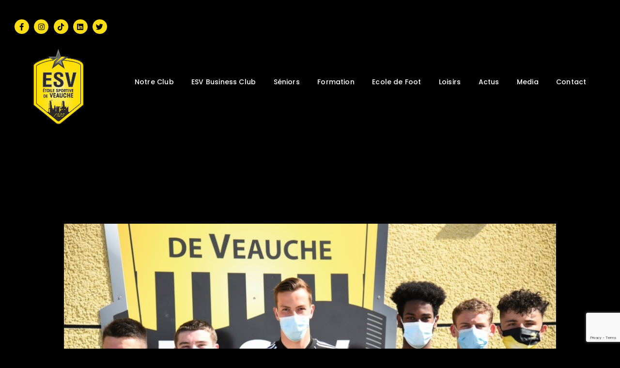

--- FILE ---
content_type: text/html; charset=UTF-8
request_url: https://es-veauche.fr/etienne-green-de-lesv-a-las-saint-etienne/
body_size: 92996
content:
<!DOCTYPE html>
<html lang="fr-FR" class="no-js
									 scheme_alter										">
<head>
			<meta charset="UTF-8">
		<meta name="viewport" content="width=device-width, initial-scale=1, maximum-scale=1">
		<meta name="format-detection" content="telephone=no">
		<link rel="profile" href="//gmpg.org/xfn/11">
		<link rel="pingback" href="https://es-veauche.fr/xmlrpc.php">
		<meta name='robots' content='index, follow, max-image-preview:large, max-snippet:-1, max-video-preview:-1' />

	<!-- This site is optimized with the Yoast SEO plugin v26.7 - https://yoast.com/wordpress/plugins/seo/ -->
	<title>Etienne Green, de l&#039;ESV à l&#039;AS Saint-Etienne... - | Site officiel de l&#039;ES Veauche Football</title>
	<link rel="canonical" href="https://es-veauche.fr/etienne-green-de-lesv-a-las-saint-etienne/" />
	<meta property="og:locale" content="fr_FR" />
	<meta property="og:type" content="article" />
	<meta property="og:title" content="Etienne Green, de l&#039;ESV à l&#039;AS Saint-Etienne... - | Site officiel de l&#039;ES Veauche Football" />
	<meta property="og:description" content="Un jeune joueur de l’ASSE honoré à l’ESV. Les jeunes joueurs des catégories U16, U17 et U18 à l’entraînement en ce lundi de Päques ont eu la surprise de voir arriver le héros du match d’hier de l’ASSE, Etienne&hellip;" />
	<meta property="og:url" content="https://es-veauche.fr/etienne-green-de-lesv-a-las-saint-etienne/" />
	<meta property="og:site_name" content="| Site officiel de l&#039;ES Veauche Football" />
	<meta property="article:publisher" content="https://www.facebook.com/esveaucheofficiel" />
	<meta property="article:published_time" content="2021-04-06T05:35:49+00:00" />
	<meta property="article:modified_time" content="2021-04-06T05:48:41+00:00" />
	<meta property="og:image" content="https://es-veauche.fr/wp-content/uploads/2021/04/DSC_2832-scaled.jpg" />
	<meta property="og:image:width" content="2560" />
	<meta property="og:image:height" content="1682" />
	<meta property="og:image:type" content="image/jpeg" />
	<meta name="author" content="yo" />
	<meta name="twitter:card" content="summary_large_image" />
	<meta name="twitter:label1" content="Écrit par" />
	<meta name="twitter:data1" content="yo" />
	<meta name="twitter:label2" content="Durée de lecture estimée" />
	<meta name="twitter:data2" content="1 minute" />
	<script type="application/ld+json" class="yoast-schema-graph">{"@context":"https://schema.org","@graph":[{"@type":"Article","@id":"https://es-veauche.fr/etienne-green-de-lesv-a-las-saint-etienne/#article","isPartOf":{"@id":"https://es-veauche.fr/etienne-green-de-lesv-a-las-saint-etienne/"},"author":{"name":"yo","@id":"https://es-veauche.fr/#/schema/person/0e064b53c65596ef4c49072b6e51d6f6"},"headline":"Etienne Green, de l&rsquo;ESV à l&rsquo;AS Saint-Etienne&#8230;","datePublished":"2021-04-06T05:35:49+00:00","dateModified":"2021-04-06T05:48:41+00:00","mainEntityOfPage":{"@id":"https://es-veauche.fr/etienne-green-de-lesv-a-las-saint-etienne/"},"wordCount":494,"publisher":{"@id":"https://es-veauche.fr/#organization"},"image":{"@id":"https://es-veauche.fr/etienne-green-de-lesv-a-las-saint-etienne/#primaryimage"},"thumbnailUrl":"https://es-veauche.fr/wp-content/uploads/2021/04/DSC_2832-scaled.jpg","articleSection":["Actualités"],"inLanguage":"fr-FR"},{"@type":"WebPage","@id":"https://es-veauche.fr/etienne-green-de-lesv-a-las-saint-etienne/","url":"https://es-veauche.fr/etienne-green-de-lesv-a-las-saint-etienne/","name":"Etienne Green, de l'ESV à l'AS Saint-Etienne... - | Site officiel de l&#039;ES Veauche Football","isPartOf":{"@id":"https://es-veauche.fr/#website"},"primaryImageOfPage":{"@id":"https://es-veauche.fr/etienne-green-de-lesv-a-las-saint-etienne/#primaryimage"},"image":{"@id":"https://es-veauche.fr/etienne-green-de-lesv-a-las-saint-etienne/#primaryimage"},"thumbnailUrl":"https://es-veauche.fr/wp-content/uploads/2021/04/DSC_2832-scaled.jpg","datePublished":"2021-04-06T05:35:49+00:00","dateModified":"2021-04-06T05:48:41+00:00","breadcrumb":{"@id":"https://es-veauche.fr/etienne-green-de-lesv-a-las-saint-etienne/#breadcrumb"},"inLanguage":"fr-FR","potentialAction":[{"@type":"ReadAction","target":["https://es-veauche.fr/etienne-green-de-lesv-a-las-saint-etienne/"]}]},{"@type":"ImageObject","inLanguage":"fr-FR","@id":"https://es-veauche.fr/etienne-green-de-lesv-a-las-saint-etienne/#primaryimage","url":"https://es-veauche.fr/wp-content/uploads/2021/04/DSC_2832-scaled.jpg","contentUrl":"https://es-veauche.fr/wp-content/uploads/2021/04/DSC_2832-scaled.jpg","width":2560,"height":1682},{"@type":"BreadcrumbList","@id":"https://es-veauche.fr/etienne-green-de-lesv-a-las-saint-etienne/#breadcrumb","itemListElement":[{"@type":"ListItem","position":1,"name":"Accueil","item":"https://es-veauche.fr/"},{"@type":"ListItem","position":2,"name":"Etienne Green, de l&rsquo;ESV à l&rsquo;AS Saint-Etienne&#8230;"}]},{"@type":"WebSite","@id":"https://es-veauche.fr/#website","url":"https://es-veauche.fr/","name":"ES Veauche | Site officiel","description":"Site officiel de l&#039;ES Veauche","publisher":{"@id":"https://es-veauche.fr/#organization"},"potentialAction":[{"@type":"SearchAction","target":{"@type":"EntryPoint","urlTemplate":"https://es-veauche.fr/?s={search_term_string}"},"query-input":{"@type":"PropertyValueSpecification","valueRequired":true,"valueName":"search_term_string"}}],"inLanguage":"fr-FR"},{"@type":"Organization","@id":"https://es-veauche.fr/#organization","name":"ES Veauche","url":"https://es-veauche.fr/","logo":{"@type":"ImageObject","inLanguage":"fr-FR","@id":"https://es-veauche.fr/#/schema/logo/image/","url":"https://es-veauche.fr/wp-content/uploads/2021/01/ESV-logo-1.png","contentUrl":"https://es-veauche.fr/wp-content/uploads/2021/01/ESV-logo-1.png","width":119,"height":200,"caption":"ES Veauche"},"image":{"@id":"https://es-veauche.fr/#/schema/logo/image/"},"sameAs":["https://www.facebook.com/esveaucheofficiel","https://www.instagram.com/esveaucheofficiel/"]},{"@type":"Person","@id":"https://es-veauche.fr/#/schema/person/0e064b53c65596ef4c49072b6e51d6f6","name":"yo","url":"https://es-veauche.fr/author/yo/"}]}</script>
	<!-- / Yoast SEO plugin. -->


<link rel='dns-prefetch' href='//fonts.googleapis.com' />
<link rel="alternate" type="application/rss+xml" title="| Site officiel de l&#039;ES Veauche Football &raquo; Flux" href="https://es-veauche.fr/feed/" />
<link rel="alternate" type="application/rss+xml" title="| Site officiel de l&#039;ES Veauche Football &raquo; Flux des commentaires" href="https://es-veauche.fr/comments/feed/" />
<link rel="alternate" type="application/rss+xml" title="| Site officiel de l&#039;ES Veauche Football &raquo; Etienne Green, de l&rsquo;ESV à l&rsquo;AS Saint-Etienne&#8230; Flux des commentaires" href="https://es-veauche.fr/etienne-green-de-lesv-a-las-saint-etienne/feed/" />
<link rel="alternate" title="oEmbed (JSON)" type="application/json+oembed" href="https://es-veauche.fr/wp-json/oembed/1.0/embed?url=https%3A%2F%2Fes-veauche.fr%2Fetienne-green-de-lesv-a-las-saint-etienne%2F" />
<link rel="alternate" title="oEmbed (XML)" type="text/xml+oembed" href="https://es-veauche.fr/wp-json/oembed/1.0/embed?url=https%3A%2F%2Fes-veauche.fr%2Fetienne-green-de-lesv-a-las-saint-etienne%2F&#038;format=xml" />
<meta property="og:url" content="https://es-veauche.fr/etienne-green-de-lesv-a-las-saint-etienne/ "/>
			<meta property="og:title" content="Etienne Green, de l&rsquo;ESV à l&rsquo;AS Saint-Etienne&#8230;" />
			<meta property="og:description" content="Un jeune joueur de l’ASSE honoré à l’ESV.Les jeunes joueurs des catégories U16, U17 et U18 à l’entraînement en ce lundi de Päques ont eu la surprise de voir arriver le héros du match d’hier de l’ASSE, Etienne Green .L’ES Veauche a tenu à honorer Etienne Green par la remise, des mains du président Bazin, d’un maillot officiel de l’ESV floqué du numéro 40 et de son nom pour sa remarquable prestation lors de son premier match en professionnel à l’occasion de la rencontre entre le Nimes Olympique et l’ASSE.C’est dans l’enceinte du stade Irénée Laurent qui l’a vu faire ses premiers arrêts de gardien de but de 2006 à 2009 sous les couleurs jaune et noir qu’a eu lieu en fin de matinée cette sympathique manifestation.Repéré par les scouts de l’ASSE en 2009 Etienne va intégrer les équipes de jeunes puis le centre de formation et signer son premier contrat professionnel en 2020. Après tout s’enchaîne à grande vitesse, en cours de saison il passe dans la hiérarchie de 4ème à 3ème gardien, et 10 mois jour pour jour après la signature de son contrat, les blessures de 2 autres gardiens l’amènent à disputer sa première rencontre officielle dans une tenue totalement verte, tenue que son illustre prédécesseur Jérémie Janot n’a pu revêtir que 4 fois en 386 matchs disputés avec l’ASSE.A l’image d’un des anciens jeunes joueurs de l’ESV passé lui aussi par le centre de formation de l’ASSE Dylan Chambost, Etienne Green n’oublie pas ses premières années de footballeur en jaune et noir et sa visite ce lundi matin où il s’est prêté en toute simplicité à une séance photos rend fiers de sa réussite tous les éducateurs du club.Tous dirigeants, éducateurs, joueurs, bénévoles souhaitent pour ce grand gaillard de 1,90m que cette saison 2020 – 2021 si particulière soit le début d’une belle carrière professionnelle mais aussi que le maillot lui rappelle toutes ces personnes qui lui ont permis de débuter le football.Réactions d&#039;Etienne GREEN à l&#039;issue de ce moment d&#039;échange : &quot;Je suis content d&#039;être ici aujourd&#039;hui au stade Irénée Laurent pour voir les jeunes du club. J&#039;ai essayé de faire la meilleure performance à Nîmes avec les verts pour représenter au mieux l&#039;ESV, merci au club pour ce beau maillot.&quot;Alors merci aussi Etienne pour ton sourire et ta disponibilité. Récit signé Michel Bourrat / Crédit photos : Yohan Dépalle		
											
															
			Le président Loïc Bazin et Etienne Green		
											
															
			Le Groupe U18/U16 et Etienne Green		
											
															
			Eric Viricel et son groupe dont Etienne Green (Saison 2007/2008)		
											
															
			Etienne Green à l&#039;ESV (2007)		
			
						Retrouvez plus de photos (Cliquez-ici)
					" />  
			<meta property="og:type" content="article" />				<meta property="og:image" content="https://es-veauche.fr/wp-content/uploads/2021/04/DSC_2832-scaled.jpg"/>
				<style id='wp-img-auto-sizes-contain-inline-css' type='text/css'>
img:is([sizes=auto i],[sizes^="auto," i]){contain-intrinsic-size:3000px 1500px}
/*# sourceURL=wp-img-auto-sizes-contain-inline-css */
</style>
<style id='wp-emoji-styles-inline-css' type='text/css'>

	img.wp-smiley, img.emoji {
		display: inline !important;
		border: none !important;
		box-shadow: none !important;
		height: 1em !important;
		width: 1em !important;
		margin: 0 0.07em !important;
		vertical-align: -0.1em !important;
		background: none !important;
		padding: 0 !important;
	}
/*# sourceURL=wp-emoji-styles-inline-css */
</style>
<style id='classic-theme-styles-inline-css' type='text/css'>
/*! This file is auto-generated */
.wp-block-button__link{color:#fff;background-color:#32373c;border-radius:9999px;box-shadow:none;text-decoration:none;padding:calc(.667em + 2px) calc(1.333em + 2px);font-size:1.125em}.wp-block-file__button{background:#32373c;color:#fff;text-decoration:none}
/*# sourceURL=/wp-includes/css/classic-themes.min.css */
</style>
<link property="stylesheet" rel='stylesheet' id='wp-components-css' href='https://es-veauche.fr/wp-includes/css/dist/components/style.min.css' type='text/css' media='all' />
<link property="stylesheet" rel='stylesheet' id='wp-preferences-css' href='https://es-veauche.fr/wp-includes/css/dist/preferences/style.min.css' type='text/css' media='all' />
<link property="stylesheet" rel='stylesheet' id='wp-block-editor-css' href='https://es-veauche.fr/wp-includes/css/dist/block-editor/style.min.css' type='text/css' media='all' />
<link property="stylesheet" rel='stylesheet' id='popup-maker-block-library-style-css' href='https://es-veauche.fr/wp-content/plugins/popup-maker/dist/packages/block-library-style.css' type='text/css' media='all' />
<style id='global-styles-inline-css' type='text/css'>
:root{--wp--preset--aspect-ratio--square: 1;--wp--preset--aspect-ratio--4-3: 4/3;--wp--preset--aspect-ratio--3-4: 3/4;--wp--preset--aspect-ratio--3-2: 3/2;--wp--preset--aspect-ratio--2-3: 2/3;--wp--preset--aspect-ratio--16-9: 16/9;--wp--preset--aspect-ratio--9-16: 9/16;--wp--preset--color--black: #000000;--wp--preset--color--cyan-bluish-gray: #abb8c3;--wp--preset--color--white: #ffffff;--wp--preset--color--pale-pink: #f78da7;--wp--preset--color--vivid-red: #cf2e2e;--wp--preset--color--luminous-vivid-orange: #ff6900;--wp--preset--color--luminous-vivid-amber: #fcb900;--wp--preset--color--light-green-cyan: #7bdcb5;--wp--preset--color--vivid-green-cyan: #00d084;--wp--preset--color--pale-cyan-blue: #8ed1fc;--wp--preset--color--vivid-cyan-blue: #0693e3;--wp--preset--color--vivid-purple: #9b51e0;--wp--preset--color--bg-color: #000000;--wp--preset--color--bd-color: #e3e3e3;--wp--preset--color--text: #797e87;--wp--preset--color--text-dark: #ffffff;--wp--preset--color--text-light: #797e87;--wp--preset--color--text-link: #fcde13;--wp--preset--color--text-hover: #ffffff;--wp--preset--color--text-link-2: #80d572;--wp--preset--color--text-hover-2: #8be77c;--wp--preset--color--text-link-3: #fcde13;--wp--preset--color--text-hover-3: #fcde13;--wp--preset--gradient--vivid-cyan-blue-to-vivid-purple: linear-gradient(135deg,rgb(6,147,227) 0%,rgb(155,81,224) 100%);--wp--preset--gradient--light-green-cyan-to-vivid-green-cyan: linear-gradient(135deg,rgb(122,220,180) 0%,rgb(0,208,130) 100%);--wp--preset--gradient--luminous-vivid-amber-to-luminous-vivid-orange: linear-gradient(135deg,rgb(252,185,0) 0%,rgb(255,105,0) 100%);--wp--preset--gradient--luminous-vivid-orange-to-vivid-red: linear-gradient(135deg,rgb(255,105,0) 0%,rgb(207,46,46) 100%);--wp--preset--gradient--very-light-gray-to-cyan-bluish-gray: linear-gradient(135deg,rgb(238,238,238) 0%,rgb(169,184,195) 100%);--wp--preset--gradient--cool-to-warm-spectrum: linear-gradient(135deg,rgb(74,234,220) 0%,rgb(151,120,209) 20%,rgb(207,42,186) 40%,rgb(238,44,130) 60%,rgb(251,105,98) 80%,rgb(254,248,76) 100%);--wp--preset--gradient--blush-light-purple: linear-gradient(135deg,rgb(255,206,236) 0%,rgb(152,150,240) 100%);--wp--preset--gradient--blush-bordeaux: linear-gradient(135deg,rgb(254,205,165) 0%,rgb(254,45,45) 50%,rgb(107,0,62) 100%);--wp--preset--gradient--luminous-dusk: linear-gradient(135deg,rgb(255,203,112) 0%,rgb(199,81,192) 50%,rgb(65,88,208) 100%);--wp--preset--gradient--pale-ocean: linear-gradient(135deg,rgb(255,245,203) 0%,rgb(182,227,212) 50%,rgb(51,167,181) 100%);--wp--preset--gradient--electric-grass: linear-gradient(135deg,rgb(202,248,128) 0%,rgb(113,206,126) 100%);--wp--preset--gradient--midnight: linear-gradient(135deg,rgb(2,3,129) 0%,rgb(40,116,252) 100%);--wp--preset--font-size--small: 13px;--wp--preset--font-size--medium: 20px;--wp--preset--font-size--large: 36px;--wp--preset--font-size--x-large: 42px;--wp--preset--spacing--20: 0.44rem;--wp--preset--spacing--30: 0.67rem;--wp--preset--spacing--40: 1rem;--wp--preset--spacing--50: 1.5rem;--wp--preset--spacing--60: 2.25rem;--wp--preset--spacing--70: 3.38rem;--wp--preset--spacing--80: 5.06rem;--wp--preset--shadow--natural: 6px 6px 9px rgba(0, 0, 0, 0.2);--wp--preset--shadow--deep: 12px 12px 50px rgba(0, 0, 0, 0.4);--wp--preset--shadow--sharp: 6px 6px 0px rgba(0, 0, 0, 0.2);--wp--preset--shadow--outlined: 6px 6px 0px -3px rgb(255, 255, 255), 6px 6px rgb(0, 0, 0);--wp--preset--shadow--crisp: 6px 6px 0px rgb(0, 0, 0);}:where(.is-layout-flex){gap: 0.5em;}:where(.is-layout-grid){gap: 0.5em;}body .is-layout-flex{display: flex;}.is-layout-flex{flex-wrap: wrap;align-items: center;}.is-layout-flex > :is(*, div){margin: 0;}body .is-layout-grid{display: grid;}.is-layout-grid > :is(*, div){margin: 0;}:where(.wp-block-columns.is-layout-flex){gap: 2em;}:where(.wp-block-columns.is-layout-grid){gap: 2em;}:where(.wp-block-post-template.is-layout-flex){gap: 1.25em;}:where(.wp-block-post-template.is-layout-grid){gap: 1.25em;}.has-black-color{color: var(--wp--preset--color--black) !important;}.has-cyan-bluish-gray-color{color: var(--wp--preset--color--cyan-bluish-gray) !important;}.has-white-color{color: var(--wp--preset--color--white) !important;}.has-pale-pink-color{color: var(--wp--preset--color--pale-pink) !important;}.has-vivid-red-color{color: var(--wp--preset--color--vivid-red) !important;}.has-luminous-vivid-orange-color{color: var(--wp--preset--color--luminous-vivid-orange) !important;}.has-luminous-vivid-amber-color{color: var(--wp--preset--color--luminous-vivid-amber) !important;}.has-light-green-cyan-color{color: var(--wp--preset--color--light-green-cyan) !important;}.has-vivid-green-cyan-color{color: var(--wp--preset--color--vivid-green-cyan) !important;}.has-pale-cyan-blue-color{color: var(--wp--preset--color--pale-cyan-blue) !important;}.has-vivid-cyan-blue-color{color: var(--wp--preset--color--vivid-cyan-blue) !important;}.has-vivid-purple-color{color: var(--wp--preset--color--vivid-purple) !important;}.has-black-background-color{background-color: var(--wp--preset--color--black) !important;}.has-cyan-bluish-gray-background-color{background-color: var(--wp--preset--color--cyan-bluish-gray) !important;}.has-white-background-color{background-color: var(--wp--preset--color--white) !important;}.has-pale-pink-background-color{background-color: var(--wp--preset--color--pale-pink) !important;}.has-vivid-red-background-color{background-color: var(--wp--preset--color--vivid-red) !important;}.has-luminous-vivid-orange-background-color{background-color: var(--wp--preset--color--luminous-vivid-orange) !important;}.has-luminous-vivid-amber-background-color{background-color: var(--wp--preset--color--luminous-vivid-amber) !important;}.has-light-green-cyan-background-color{background-color: var(--wp--preset--color--light-green-cyan) !important;}.has-vivid-green-cyan-background-color{background-color: var(--wp--preset--color--vivid-green-cyan) !important;}.has-pale-cyan-blue-background-color{background-color: var(--wp--preset--color--pale-cyan-blue) !important;}.has-vivid-cyan-blue-background-color{background-color: var(--wp--preset--color--vivid-cyan-blue) !important;}.has-vivid-purple-background-color{background-color: var(--wp--preset--color--vivid-purple) !important;}.has-black-border-color{border-color: var(--wp--preset--color--black) !important;}.has-cyan-bluish-gray-border-color{border-color: var(--wp--preset--color--cyan-bluish-gray) !important;}.has-white-border-color{border-color: var(--wp--preset--color--white) !important;}.has-pale-pink-border-color{border-color: var(--wp--preset--color--pale-pink) !important;}.has-vivid-red-border-color{border-color: var(--wp--preset--color--vivid-red) !important;}.has-luminous-vivid-orange-border-color{border-color: var(--wp--preset--color--luminous-vivid-orange) !important;}.has-luminous-vivid-amber-border-color{border-color: var(--wp--preset--color--luminous-vivid-amber) !important;}.has-light-green-cyan-border-color{border-color: var(--wp--preset--color--light-green-cyan) !important;}.has-vivid-green-cyan-border-color{border-color: var(--wp--preset--color--vivid-green-cyan) !important;}.has-pale-cyan-blue-border-color{border-color: var(--wp--preset--color--pale-cyan-blue) !important;}.has-vivid-cyan-blue-border-color{border-color: var(--wp--preset--color--vivid-cyan-blue) !important;}.has-vivid-purple-border-color{border-color: var(--wp--preset--color--vivid-purple) !important;}.has-vivid-cyan-blue-to-vivid-purple-gradient-background{background: var(--wp--preset--gradient--vivid-cyan-blue-to-vivid-purple) !important;}.has-light-green-cyan-to-vivid-green-cyan-gradient-background{background: var(--wp--preset--gradient--light-green-cyan-to-vivid-green-cyan) !important;}.has-luminous-vivid-amber-to-luminous-vivid-orange-gradient-background{background: var(--wp--preset--gradient--luminous-vivid-amber-to-luminous-vivid-orange) !important;}.has-luminous-vivid-orange-to-vivid-red-gradient-background{background: var(--wp--preset--gradient--luminous-vivid-orange-to-vivid-red) !important;}.has-very-light-gray-to-cyan-bluish-gray-gradient-background{background: var(--wp--preset--gradient--very-light-gray-to-cyan-bluish-gray) !important;}.has-cool-to-warm-spectrum-gradient-background{background: var(--wp--preset--gradient--cool-to-warm-spectrum) !important;}.has-blush-light-purple-gradient-background{background: var(--wp--preset--gradient--blush-light-purple) !important;}.has-blush-bordeaux-gradient-background{background: var(--wp--preset--gradient--blush-bordeaux) !important;}.has-luminous-dusk-gradient-background{background: var(--wp--preset--gradient--luminous-dusk) !important;}.has-pale-ocean-gradient-background{background: var(--wp--preset--gradient--pale-ocean) !important;}.has-electric-grass-gradient-background{background: var(--wp--preset--gradient--electric-grass) !important;}.has-midnight-gradient-background{background: var(--wp--preset--gradient--midnight) !important;}.has-small-font-size{font-size: var(--wp--preset--font-size--small) !important;}.has-medium-font-size{font-size: var(--wp--preset--font-size--medium) !important;}.has-large-font-size{font-size: var(--wp--preset--font-size--large) !important;}.has-x-large-font-size{font-size: var(--wp--preset--font-size--x-large) !important;}
:where(.wp-block-post-template.is-layout-flex){gap: 1.25em;}:where(.wp-block-post-template.is-layout-grid){gap: 1.25em;}
:where(.wp-block-term-template.is-layout-flex){gap: 1.25em;}:where(.wp-block-term-template.is-layout-grid){gap: 1.25em;}
:where(.wp-block-columns.is-layout-flex){gap: 2em;}:where(.wp-block-columns.is-layout-grid){gap: 2em;}
:root :where(.wp-block-pullquote){font-size: 1.5em;line-height: 1.6;}
/*# sourceURL=global-styles-inline-css */
</style>
<link property="stylesheet" rel='stylesheet' id='contact-form-7-css' href='https://es-veauche.fr/wp-content/plugins/contact-form-7/includes/css/styles.css' type='text/css' media='all' />
<link property="stylesheet" rel='stylesheet' id='trx_addons-debug-css' href='https://es-veauche.fr/wp-content/plugins/trx_addons/css/trx_addons.debug.css' type='text/css' media='all' />
<link property="stylesheet" rel='stylesheet' id='trx_addons-editor-css' href='https://es-veauche.fr/wp-content/plugins/trx_addons/components/editor/css/trx_addons.editor.css' type='text/css' media='all' />
<link property="stylesheet" rel='stylesheet' id='trx_addons-extended-taxonomy-css' href='https://es-veauche.fr/wp-content/plugins/trx_addons/components/extended-taxonomy/css/extended-taxonomy.css' type='text/css' media='all' />
<link property="stylesheet" rel='stylesheet' id='trx_addons-sc-css' href='https://es-veauche.fr/wp-content/plugins/trx_addons/components/shortcodes/shortcodes.css' type='text/css' media='all' />
<link property="stylesheet" rel='stylesheet' id='trx_addons-icons-css' href='https://es-veauche.fr/wp-content/plugins/trx_addons/css/font-icons/css/trx_addons_icons.css' type='text/css' media='all' />
<link property="stylesheet" rel='stylesheet' id='jquery-swiper-css' href='https://es-veauche.fr/wp-content/plugins/trx_addons/js/swiper/swiper.min.css' type='text/css' media='all' />
<link property="stylesheet" rel='stylesheet' id='magnific-popup-css' href='https://es-veauche.fr/wp-content/plugins/trx_addons/js/magnific/magnific-popup.min.css' type='text/css' media='all' />
<link property="stylesheet" rel='stylesheet' id='trx_addons-css' href='https://es-veauche.fr/wp-content/plugins/trx_addons/css/trx_addons.front.css' type='text/css' media='all' />
<link property="stylesheet" rel='stylesheet' id='trx_addons-hovers-css' href='https://es-veauche.fr/wp-content/plugins/trx_addons/css/trx_addons.hovers.css' type='text/css' media='all' />
<link property="stylesheet" rel='stylesheet' id='trx_addons-animation-css' href='https://es-veauche.fr/wp-content/plugins/trx_addons/css/trx_addons.animation.css' type='text/css' media='all' />
<link property="stylesheet" rel='stylesheet' id='trx_addons-cpt_layouts-css' href='https://es-veauche.fr/wp-content/plugins/trx_addons/components/cpt/layouts/layouts.css' type='text/css' media='all' />
<link property="stylesheet" rel='stylesheet' id='trx_addons-cpt_testimonials-css' href='https://es-veauche.fr/wp-content/plugins/trx_addons/components/cpt/testimonials/testimonials.css' type='text/css' media='all' />
<link property="stylesheet" rel='stylesheet' id='trx_addons-sc_anchor-css' href='https://es-veauche.fr/wp-content/plugins/trx_addons/components/shortcodes/anchor/anchor.css' type='text/css' media='all' />
<link property="stylesheet" rel='stylesheet' id='trx_addons-sc_blogger-css' href='https://es-veauche.fr/wp-content/plugins/trx_addons/components/shortcodes/blogger/blogger.css' type='text/css' media='all' />
<link property="stylesheet" rel='stylesheet' id='trx_addons-sc_button-css' href='https://es-veauche.fr/wp-content/plugins/trx_addons/components/shortcodes/button/button.css' type='text/css' media='all' />
<link property="stylesheet" rel='stylesheet' id='trx_addons-sc_content-css' href='https://es-veauche.fr/wp-content/plugins/trx_addons/components/shortcodes/content/content.css' type='text/css' media='all' />
<link property="stylesheet" rel='stylesheet' id='trx_addons-sc_form-css' href='https://es-veauche.fr/wp-content/plugins/trx_addons/components/shortcodes/form/form.css' type='text/css' media='all' />
<link property="stylesheet" rel='stylesheet' id='trx_addons-sc_googlemap-css' href='https://es-veauche.fr/wp-content/plugins/trx_addons/components/shortcodes/googlemap/googlemap.css' type='text/css' media='all' />
<link property="stylesheet" rel='stylesheet' id='trx_addons-sc_icons-css' href='https://es-veauche.fr/wp-content/plugins/trx_addons/components/shortcodes/icons/icons.css' type='text/css' media='all' />
<link property="stylesheet" rel='stylesheet' id='trx_addons-sc_price-css' href='https://es-veauche.fr/wp-content/plugins/trx_addons/components/shortcodes/price/price.css' type='text/css' media='all' />
<link property="stylesheet" rel='stylesheet' id='trx_addons-sc_promo-css' href='https://es-veauche.fr/wp-content/plugins/trx_addons/components/shortcodes/promo/promo.css' type='text/css' media='all' />
<link property="stylesheet" rel='stylesheet' id='trx_addons-sc_skills-css' href='https://es-veauche.fr/wp-content/plugins/trx_addons/components/shortcodes/skills/skills.css' type='text/css' media='all' />
<link property="stylesheet" rel='stylesheet' id='trx_addons-sc_socials-css' href='https://es-veauche.fr/wp-content/plugins/trx_addons/components/shortcodes/socials/socials.css' type='text/css' media='all' />
<link property="stylesheet" rel='stylesheet' id='trx_addons-sc_table-css' href='https://es-veauche.fr/wp-content/plugins/trx_addons/components/shortcodes/table/table.css' type='text/css' media='all' />
<link property="stylesheet" rel='stylesheet' id='trx_addons-sc_title-css' href='https://es-veauche.fr/wp-content/plugins/trx_addons/components/shortcodes/title/title.css' type='text/css' media='all' />
<link property="stylesheet" rel='stylesheet' id='trx_addons-sc_yandexmap-css' href='https://es-veauche.fr/wp-content/plugins/trx_addons/components/shortcodes/yandexmap/yandexmap.css' type='text/css' media='all' />
<link property="stylesheet" rel='stylesheet' id='trx_addons-widget_audio-css' href='https://es-veauche.fr/wp-content/plugins/trx_addons/components/widgets/audio/audio.css' type='text/css' media='all' />
<link property="stylesheet" rel='stylesheet' id='trx_addons-widget_banner-css' href='https://es-veauche.fr/wp-content/plugins/trx_addons/components/widgets/banner/banner.css' type='text/css' media='all' />
<link property="stylesheet" rel='stylesheet' id='trx_addons-widget_recent_news-css' href='https://es-veauche.fr/wp-content/plugins/trx_addons/components/widgets/recent_news/recent_news.css' type='text/css' media='all' />
<link property="stylesheet" rel='stylesheet' id='trx_addons-widget_slider-css' href='https://es-veauche.fr/wp-content/plugins/trx_addons/components/widgets/slider/slider.css' type='text/css' media='all' />
<link property="stylesheet" rel='stylesheet' id='trx_addons-widget_socials-css' href='https://es-veauche.fr/wp-content/plugins/trx_addons/components/widgets/socials/socials.css' type='text/css' media='all' />
<link property="stylesheet" rel='stylesheet' id='trx_addons-widget_twitter-css' href='https://es-veauche.fr/wp-content/plugins/trx_addons/components/widgets/twitter/twitter.css' type='text/css' media='all' />
<link property="stylesheet" rel='stylesheet' id='trx_addons-widget_video-css' href='https://es-veauche.fr/wp-content/plugins/trx_addons/components/widgets/video/video.css' type='text/css' media='all' />
<link property="stylesheet" rel='stylesheet' id='trx_addons-sc_layouts-blog_item-css' href='https://es-veauche.fr/wp-content/plugins/trx_addons/components/cpt/layouts/shortcodes/blog_item/blog_item.css' type='text/css' media='all' />
<link property="stylesheet" rel='stylesheet' id='trx_addons-sc_layouts-cart-css' href='https://es-veauche.fr/wp-content/plugins/trx_addons/components/cpt/layouts/shortcodes/cart/cart.css' type='text/css' media='all' />
<link property="stylesheet" rel='stylesheet' id='trx_addons-sc_layouts-currency-css' href='https://es-veauche.fr/wp-content/plugins/trx_addons/components/cpt/layouts/shortcodes/currency/currency.css' type='text/css' media='all' />
<link property="stylesheet" rel='stylesheet' id='trx_addons-sc_layouts-featured-css' href='https://es-veauche.fr/wp-content/plugins/trx_addons/components/cpt/layouts/shortcodes/featured/featured.css' type='text/css' media='all' />
<link property="stylesheet" rel='stylesheet' id='trx_addons-sc_layouts-language-css' href='https://es-veauche.fr/wp-content/plugins/trx_addons/components/cpt/layouts/shortcodes/language/language.css' type='text/css' media='all' />
<link property="stylesheet" rel='stylesheet' id='trx_addons-sc_layouts-logo-css' href='https://es-veauche.fr/wp-content/plugins/trx_addons/components/cpt/layouts/shortcodes/logo/logo.css' type='text/css' media='all' />
<link property="stylesheet" rel='stylesheet' id='trx_addons-sc_layouts-menu-css' href='https://es-veauche.fr/wp-content/plugins/trx_addons/components/cpt/layouts/shortcodes/menu/menu.css' type='text/css' media='all' />
<link property="stylesheet" rel='stylesheet' id='trx_addons-sc_layouts-meta-css' href='https://es-veauche.fr/wp-content/plugins/trx_addons/components/cpt/layouts/shortcodes/meta/meta.css' type='text/css' media='all' />
<link property="stylesheet" rel='stylesheet' id='trx_addons-sc_layouts-search-css' href='https://es-veauche.fr/wp-content/plugins/trx_addons/components/cpt/layouts/shortcodes/search/search.css' type='text/css' media='all' />
<link property="stylesheet" rel='stylesheet' id='trx_addons-sc_layouts-title-css' href='https://es-veauche.fr/wp-content/plugins/trx_addons/components/cpt/layouts/shortcodes/title/title.css' type='text/css' media='all' />
<link property="stylesheet" rel='stylesheet' id='trx_addons-elementor-css' href='https://es-veauche.fr/wp-content/plugins/trx_addons/components/api/elementor/elementor.css' type='text/css' media='all' />
<link property="stylesheet" rel='stylesheet' id='trx_addons-gutenberg-css' href='https://es-veauche.fr/wp-content/plugins/trx_addons/components/api/gutenberg/gutenberg.css' type='text/css' media='all' />
<link property="stylesheet" rel='stylesheet' id='trx_addons-contact-form-7-css' href='https://es-veauche.fr/wp-content/plugins/trx_addons/components/api/contact-form-7/contact-form-7.css' type='text/css' media='all' />
<link property="stylesheet" rel='stylesheet' id='elementor-icons-css' href='https://es-veauche.fr/wp-content/plugins/elementor/assets/lib/eicons/css/elementor-icons.min.css' type='text/css' media='all' />
<link property="stylesheet" rel='stylesheet' id='elementor-frontend-css' href='https://es-veauche.fr/wp-content/plugins/elementor/assets/css/frontend.min.css' type='text/css' media='all' />
<style id='elementor-frontend-inline-css' type='text/css'>
.elementor-kit-1{--e-global-color-primary:#FCDE13;--e-global-color-secondary:#000000;--e-global-color-text:#FFFFFF;--e-global-color-accent:#FFFFFF;--e-global-typography-primary-font-family:"Roboto";--e-global-typography-primary-font-weight:600;--e-global-typography-secondary-font-family:"Roboto Slab";--e-global-typography-secondary-font-weight:400;--e-global-typography-text-font-family:"Roboto";--e-global-typography-text-font-weight:400;--e-global-typography-accent-font-family:"Roboto";--e-global-typography-accent-font-weight:500;color:var( --e-global-color-text );}.elementor-kit-1 button,.elementor-kit-1 input[type="button"],.elementor-kit-1 input[type="submit"],.elementor-kit-1 .elementor-button{background-color:var( --e-global-color-primary );color:var( --e-global-color-secondary );}.elementor-kit-1 button:hover,.elementor-kit-1 button:focus,.elementor-kit-1 input[type="button"]:hover,.elementor-kit-1 input[type="button"]:focus,.elementor-kit-1 input[type="submit"]:hover,.elementor-kit-1 input[type="submit"]:focus,.elementor-kit-1 .elementor-button:hover,.elementor-kit-1 .elementor-button:focus{background-color:var( --e-global-color-secondary );color:var( --e-global-color-primary );}.elementor-kit-1 h1{color:var( --e-global-color-primary );}.elementor-kit-1 h2{color:var( --e-global-color-text );}.elementor-kit-1 h3{color:var( --e-global-color-text );}.elementor-kit-1 h4{color:var( --e-global-color-text );}.elementor-kit-1 h5{color:var( --e-global-color-text );}.elementor-kit-1 h6{color:var( --e-global-color-text );}.elementor-section.elementor-section-boxed > .elementor-container{max-width:1140px;}.e-con{--container-max-width:1140px;}.elementor-widget:not(:last-child){margin-block-end:0px;}.elementor-element{--widgets-spacing:0px 0px;--widgets-spacing-row:0px;--widgets-spacing-column:0px;}{}h1.entry-title{display:var(--page-title-display);}@media(max-width:1024px){.elementor-section.elementor-section-boxed > .elementor-container{max-width:1024px;}.e-con{--container-max-width:1024px;}}@media(max-width:767px){.elementor-section.elementor-section-boxed > .elementor-container{max-width:767px;}.e-con{--container-max-width:767px;}}
.elementor-3322 .elementor-element.elementor-element-39d08c2d{-ms-flex-pack:inherit;-webkit-justify-content:inherit;justify-content:inherit;}.elementor-3322 .elementor-element.elementor-element-4bccc98{--spacer-size:50px;}.elementor-3322 .elementor-element.elementor-element-d1dd5bb{-ms-flex-pack:inherit;-webkit-justify-content:inherit;justify-content:inherit;}.elementor-3322 .elementor-element.elementor-element-7d9dbfb{text-align:center;}.elementor-3322 .elementor-element.elementor-element-35000ec{--spacer-size:50px;}.elementor-3322 .elementor-element.elementor-element-9172b9b{text-align:center;}.elementor-3322 .elementor-element.elementor-element-5115857{--spacer-size:50px;}.elementor-3322 .elementor-element.elementor-element-3b0e3de{text-align:center;}.elementor-3322 .elementor-element.elementor-element-a43fe7d{--spacer-size:50px;}.elementor-3322 .elementor-element.elementor-element-61219b0{text-align:center;}.elementor-3322 .elementor-element.elementor-element-347141a{--spacer-size:50px;}
/*# sourceURL=elementor-frontend-inline-css */
</style>
<link property="stylesheet" rel='stylesheet' id='font-awesome-5-all-css' href='https://es-veauche.fr/wp-content/plugins/elementor/assets/lib/font-awesome/css/all.min.css' type='text/css' media='all' />
<link property="stylesheet" rel='stylesheet' id='font-awesome-4-shim-css' href='https://es-veauche.fr/wp-content/plugins/elementor/assets/lib/font-awesome/css/v4-shims.min.css' type='text/css' media='all' />
<link property="stylesheet" rel='stylesheet' id='widget-spacer-css' href='https://es-veauche.fr/wp-content/plugins/elementor/assets/css/widget-spacer.min.css' type='text/css' media='all' />
<link property="stylesheet" rel='stylesheet' id='widget-image-css' href='https://es-veauche.fr/wp-content/plugins/elementor/assets/css/widget-image.min.css' type='text/css' media='all' />
<link property="stylesheet" rel='stylesheet' id='widget-heading-css' href='https://es-veauche.fr/wp-content/plugins/elementor/assets/css/widget-heading.min.css' type='text/css' media='all' />
<link property="stylesheet" rel='stylesheet' id='gridiron-font-google_fonts-css' href='https://fonts.googleapis.com/css?family=Poppins:100,100i,200,200i,300,300i,400,400i,500,500i,600,600i,700,700i,800%7CTeko:300,400,500,600,700&#038;subset=latin,latin-ext' type='text/css' media='all' />
<link property="stylesheet" rel='stylesheet' id='fontello-icons-css' href='https://es-veauche.fr/wp-content/themes/esveauche/css/font-icons/css/fontello.css' type='text/css' media='all' />
<link property="stylesheet" rel='stylesheet' id='gridiron-main-css' href='https://es-veauche.fr/wp-content/themes/esveauche/style.css' type='text/css' media='all' />
<style id='gridiron-main-inline-css' type='text/css'>
.body_style_boxed .page_wrap{width:1398px}.content_wrap,.content_container{width:1278px}body.body_style_wide:not(.expand_content) [class*="content_wrap"]>.content,body.body_style_boxed:not(.expand_content) [class*="content_wrap"]>.content{width:818px}[class*="content_wrap"]>.sidebar{width:435px}.body_style_fullwide.sidebar_right [class*="content_wrap"]>.content,.body_style_fullscreen.sidebar_right [class*="content_wrap"]>.content{padding-right:460px}.body_style_fullwide.sidebar_right [class*="content_wrap"]>.sidebar,.body_style_fullscreen.sidebar_right [class*="content_wrap"]>.sidebar{margin-left:-435px}.body_style_fullwide.sidebar_left [class*="content_wrap"]>.content,.body_style_fullscreen.sidebar_left [class*="content_wrap"]>.content{padding-left:460px}.body_style_fullwide.sidebar_left [class*="content_wrap"]>.sidebar,.body_style_fullscreen.sidebar_left [class*="content_wrap"]>.sidebar{margin-right:-435px}.sc_content_width_1_1,.sc_inner_width_1_1>.elementor-column-wrap{width:1278px}.sc_content_width_1_2,.sc_inner_width_1_2>.elementor-column-wrap{width:639px}.sc_content_width_1_3,.sc_inner_width_1_3>.elementor-column-wrap{width:426px}.sc_content_width_2_3,.sc_inner_width_2_3>.elementor-column-wrap{width:852px}.sc_content_width_1_4,.sc_inner_width_1_4>.elementor-column-wrap{width:319.5px}.sc_content_width_3_4,.sc_inner_width_3_4>.elementor-column-wrap{width:958.5px}.elementor-section.elementor-section-justified.elementor-section-boxed:not(.elementor-inner-section)>.elementor-container.elementor-column-gap-narrow,.elementor-section.elementor-section-justified.elementor-section-full_width:not(.elementor-section-stretched):not(.elementor-inner-section)>.elementor-container.elementor-column-gap-narrow{width:1288px}.sidebar_show .content_wrap .elementor-section.elementor-section-justified.elementor-section-boxed:not(.elementor-inner-section)>.elementor-container.elementor-column-gap-narrow,.sidebar_show .content_wrap .elementor-section.elementor-section-justified.elementor-section-full_width:not(.elementor-section-stretched):not(.elementor-inner-section)>.elementor-container.elementor-column-gap-narrow{width:828px}.elementor-section.elementor-section-justified.elementor-section-boxed:not(.elementor-inner-section)>.elementor-container.elementor-column-gap-default,.elementor-section.elementor-section-justified.elementor-section-full_width:not(.elementor-section-stretched):not(.elementor-inner-section)>.elementor-container.elementor-column-gap-default{width:1298px}.sidebar_show .content_wrap .elementor-section.elementor-section-justified.elementor-section-boxed:not(.elementor-inner-section)>.elementor-container.elementor-column-gap-default,.sidebar_show .content_wrap .elementor-section.elementor-section-justified.elementor-section-full_width:not(.elementor-section-stretched):not(.elementor-inner-section)>.elementor-container.elementor-column-gap-default{width:838px}.elementor-section.elementor-section-justified.elementor-section-boxed:not(.elementor-inner-section)>.elementor-container.elementor-column-gap-extended,.elementor-section.elementor-section-justified.elementor-section-full_width:not(.elementor-section-stretched):not(.elementor-inner-section)>.elementor-container.elementor-column-gap-extended{width:1308px}.sidebar_show .content_wrap .elementor-section.elementor-section-justified.elementor-section-boxed:not(.elementor-inner-section)>.elementor-container.elementor-column-gap-extended,.sidebar_show .content_wrap .elementor-section.elementor-section-justified.elementor-section-full_width:not(.elementor-section-stretched):not(.elementor-inner-section)>.elementor-container.elementor-column-gap-extended{width:848px}.elementor-section.elementor-section-justified.elementor-section-boxed:not(.elementor-inner-section)>.elementor-container.elementor-column-gap-wide,.elementor-section.elementor-section-justified.elementor-section-full_width:not(.elementor-section-stretched):not(.elementor-inner-section)>.elementor-container.elementor-column-gap-wide{width:1318px}.sidebar_show .content_wrap .elementor-section.elementor-section-justified.elementor-section-boxed:not(.elementor-inner-section)>.elementor-container.elementor-column-gap-wide,.sidebar_show .content_wrap .elementor-section.elementor-section-justified.elementor-section-full_width:not(.elementor-section-stretched):not(.elementor-inner-section)>.elementor-container.elementor-column-gap-wide{width:858px}.elementor-section.elementor-section-justified.elementor-section-boxed:not(.elementor-inner-section)>.elementor-container.elementor-column-gap-wider,.elementor-section.elementor-section-justified.elementor-section-full_width:not(.elementor-section-stretched):not(.elementor-inner-section)>.elementor-container.elementor-column-gap-wider{width:1338px}.sidebar_show .content_wrap .elementor-section.elementor-section-justified.elementor-section-boxed:not(.elementor-inner-section)>.elementor-container.elementor-column-gap-wider,.sidebar_show .content_wrap .elementor-section.elementor-section-justified.elementor-section-full_width:not(.elementor-section-stretched):not(.elementor-inner-section)>.elementor-container.elementor-column-gap-wider{width:878px}.editor-block-list__block,.editor-post-title__block,.editor-default-block-appender{max-width:818px !important}body.sidebar_position_hide.expand_content .editor-block-list__block,body.sidebar_position_hide.expand_content .editor-post-title__block,body.sidebar_position_hide.expand_content .editor-default-block-appender{max-width:1278px !important}body.single-cpt_layouts .trx-addons-layout--single-preview{max-width:1278px !important}body{font-family:"Poppins",sans-serif;	font-size:1rem;	font-weight:400;	font-style:normal;	line-height:1.76em;	text-decoration:none;	text-transform:none;	letter-spacing:0.26px}p,ul,ol,dl,blockquote,address{margin-top:0em;	margin-bottom:1.6em}h1,.front_page_section_caption{font-family:"Teko",sans-serif;	font-size:4.286em;	font-weight:500;	font-style:normal;	line-height:0.93em;	text-decoration:none;	text-transform:none;	letter-spacing:0px;	margin-top:1.85em;	margin-bottom:0.46em}h2{font-family:"Teko",sans-serif;	font-size:3.429em;	font-weight:500;	font-style:normal;	line-height:0.96em;	text-decoration:none;	text-transform:none;	letter-spacing:0px;	margin-top:2em;	margin-bottom:0.37em}h3{font-family:"Teko",sans-serif;	font-size:2.571em;	font-weight:500;	font-style:normal;	line-height:0.92em;	text-decoration:none;	text-transform:none;	letter-spacing:0px;	margin-top:2.4em;	margin-bottom:0.69em}h4{font-family:"Teko",sans-serif;	font-size:2.143em;	font-weight:500;	font-style:normal;	line-height:1em;	text-decoration:none;	text-transform:none;	letter-spacing:0px;	margin-top:2.5em;	margin-bottom:0.55em}h5{font-family:"Teko",sans-serif;	font-size:1.714em;	font-weight:500;	font-style:normal;	line-height:1.06em;	text-decoration:none;	text-transform:none;	letter-spacing:0px;	margin-top:3em;	margin-bottom:0.58em}h6{font-family:"Poppins",sans-serif;	font-size:1.286em;	font-weight:500;	font-style:normal;	line-height:1.23em;	text-decoration:none;	text-transform:none;	letter-spacing:0px;	margin-top:3.25em;	margin-bottom:0.69em}input[type="text"],input[type="number"],input[type="email"],input[type="url"],input[type="tel"],input[type="search"],input[type="password"],textarea,textarea.wp-editor-area,.select_container,select,.select_container select{font-size:1em;	font-weight:400;	font-style:normal;	line-height:1.5em;	text-decoration:none;	text-transform:none;	letter-spacing:0px}.sp-view-all-link>a,form button,input[type="button"],input[type="reset"],input[type="submit"],.theme_button,.sc_layouts_row .sc_button,.gallery_preview_show .post_readmore,.wp-block-button__link,.post_item .more-link,div.esg-filter-wrapper .esg-filterbutton>span,.mptt-navigation-tabs li a,.gridiron_tabs .gridiron_tabs_titles li a{font-family:"Poppins",sans-serif;	font-size:14px;	font-weight:500;	font-style:normal;	line-height:18px;	text-decoration:none}.top_panel .slider_engine_revo .slide_title{font-family:"Teko",sans-serif}.contact-style .sc_icons_default .sc_icons_item_title,rs-module-wrap .hebe-fc-united .tp-tab-desc,.comments_list_wrap .comment_reply,.related_wrap .post_title,.nav-links-single .nav-links .post-title,.post_item_single .post_content>.post_meta_single .share_meta_label,.post_item_single .post_content .post_tags .post_meta_label,.eg-fc-united-wrapper .esg-center,div.esg-filters,.elementor-widget-progress .elementor-title,.format-audio .post_featured.with_thumb .post_audio_author,.trx_addons_audio_player .audio_author,.sc_layouts_blog_item_featured .audio_author,.widget_calendar table,.widget_nav_menu ul,.widget_recent_entries ul,.widget_meta ul,.widget_pages ul,.widget_archive ul,.widget_categories ul,.widget_product_categories ul,blockquote,mark,ins,.logo_text,.post_price.price,.theme_scroll_down{font-family:"Teko",sans-serif}.woocommerce nav.woocommerce-pagination ul,.comments_pagination,.nav-links,.page_links,.format-audio .post_featured .post_audio_title,body .mejs-container *,.trx_addons_audio_player .audio_caption,.widget_calendar caption,blockquote>cite,blockquote>p>cite{font-family:"Poppins",sans-serif}.post_meta{font-size:13px;	font-weight:500;	font-style:normal;	line-height:1.4em;	text-decoration:none;	text-transform:none;	letter-spacing:0px;	margin-top:0.4em}em,i,.post-date,.rss-date .post_date,.post_meta_item,.post_meta .vc_inline-link,.comments_list_wrap .comment_date,.comments_list_wrap .comment_time,.comments_list_wrap .comment_counters,.top_panel .slider_engine_revo .slide_subtitle,.logo_slogan,fieldset legend,figure figcaption,.wp-caption .wp-caption-text,.wp-caption .wp-caption-dd,.wp-caption-overlay .wp-caption .wp-caption-text,.wp-caption-overlay .wp-caption .wp-caption-dd,.format-audio .post_featured .post_audio_author,.trx_addons_audio_player .audio_author,.post_item_single .post_content .post_meta,.author_bio .author_link,.comments_list_wrap .comment_posted,.comments_list_wrap .comment_reply{}.nav-links-single .screen-reader-text,.search_wrap .search_results .post_meta_item{font-family:"Poppins",sans-serif}.logo_text{font-family:"Teko",sans-serif;	font-size:1.7em;	font-weight:500;	font-style:normal;	line-height:1.1em;	text-decoration:none;	text-transform:uppercase;	letter-spacing:1px}.logo_footer_text{font-family:"Teko",sans-serif}.menu_main_nav_area>ul,.sc_layouts_row:not(.sc_layouts_row_type_narrow) .sc_layouts_menu_nav,.sc_layouts_menu_dir_vertical .sc_layouts_menu_nav{font-family:"Poppins",sans-serif;	font-size:14px;	line-height:1.5em}.menu_main_nav>li>a,.sc_layouts_row:not(.sc_layouts_row_type_narrow) .sc_layouts_menu_nav>li>a{font-weight:500;	font-style:normal;	text-decoration:none;	text-transform:none;	letter-spacing:0.18px}.menu_main_nav>li[class*="current-menu-"]>a .sc_layouts_menu_item_description,.sc_layouts_menu_nav>li[class*="current-menu-"]>a .sc_layouts_menu_item_description{font-weight:500}.menu_main_nav>li>ul,.sc_layouts_row:not(.sc_layouts_row_type_narrow) .sc_layouts_menu_nav>li>ul,.sc_layouts_row:not(.sc_layouts_row_type_narrow) .sc_layouts_menu_popup .sc_layouts_menu_nav{font-family:"Poppins",sans-serif;	font-size:14px;	line-height:1.35em}.menu_main_nav>li ul>li>a,.sc_layouts_row:not(.sc_layouts_row_type_narrow) .sc_layouts_menu_nav>li ul>li>a,.sc_layouts_row:not(.sc_layouts_row_type_narrow) .sc_layouts_menu_popup .sc_layouts_menu_nav>li>a{font-weight:500;	font-style:normal;	text-decoration:none;	text-transform:none;	letter-spacing:0.18px}.menu_mobile .menu_mobile_nav_area>ul{font-family:"Poppins",sans-serif}.menu_mobile .menu_mobile_nav_area>ul>li ul{font-family:"Poppins",sans-serif}.sc_icons_default .sc_icons_item_title,.sc_recent_news_style_news-line .post_item .post_title,.sc_team_short .sc_team_item_title,.slider_noresize.slider_container.slider_type_images.slider_container.slider_titles_lb .slide_info .slide_title,.slider_noresize.slider_container.slider_type_images.slider_container.slider_titles_rb .slide_info .slide_title,.slider_noresize.slider_container.slider_type_images.slider_container.slider_titles_bottom .slide_info .slide_title,.sc_testimonials_item_author_title,.sc_dishes_compact .sc_services_item_title,.sc_services_iconed .sc_services_item_title{font-family:"Poppins",sans-serif}.sc_events_default .sc_events_item_date,.sc_testimonials_item_content:before,.sc_skills_counter .sc_skills_item_title,.sc_skills_pie.sc_skills_compact_off .sc_skills_item_title,.trx_addons_dropcap,.toc_menu_item .toc_menu_description,.sc_item_subtitle,.sc_icons_item_title,.sc_price_item_title,.sc_price_item_price,.sc_courses_default .sc_courses_item_price,.sc_courses_default .trx_addons_hover_content .trx_addons_hover_links a,.sc_events_classic .sc_events_item_price,.sc_events_classic .trx_addons_hover_content .trx_addons_hover_links a,.sc_promo_modern .sc_promo_link2 span+span,.sc_skills_counter .sc_skills_total,.sc_skills_pie.sc_skills_compact_off .sc_skills_total,.slider_container .slide_info.slide_info_large .slide_title,.slider_style_modern .slider_controls_label span + span,.slider_pagination_wrap,.sc_slider_controller_info{font-family:"Teko",sans-serif}.sc_recent_news .post_item .post_meta,.sc_action_item_description,.sc_price_item_description,.sc_price_item_details,.sc_courses_default .sc_courses_item_date,.courses_single .courses_page_meta,.sc_events_classic .sc_events_item_date,.sc_promo_modern .sc_promo_link2 span,.sc_skills_counter .sc_skills_item_title,.slider_style_modern .slider_controls_label span,.slider_titles_outside_wrap .slide_cats,.slider_titles_outside_wrap .slide_subtitle,.sc_team .sc_team_item_subtitle,.sc_dishes .sc_dishes_item_subtitle,.sc_services .sc_services_item_subtitle,.team_member_page .team_member_brief_info_text,.sc_testimonials_item_content:before{}.sc_button,.sc_button_simple,.sc_form button{font-family:"Poppins",sans-serif;	font-size:14px;	font-weight:500;	font-style:normal;	line-height:18px;	text-decoration:none}.sc_promo_modern .sc_promo_link2{font-family:"Poppins",sans-serif}body.edit-post-visual-editor{font-family:"Poppins",sans-serif !important;	font-size:1rem;	font-weight:400;	font-style:normal;	line-height:1.76em;	text-decoration:none;	text-transform:none;	letter-spacing:0.26px}.editor-post-title__block .editor-post-title__input{font-family:"Teko",sans-serif;	font-size:4.286em;	font-weight:500;	font-style:normal}.scheme_alter body,.scheme_alter .body_style_boxed .page_wrap{}.scheme_alter{color:#797e87}.scheme_alter h1,.scheme_alter h2,.scheme_alter h3,.scheme_alter h4,.scheme_alter h5,.scheme_alter h6,.scheme_alter h1 a,.scheme_alter h2 a,.scheme_alter h3 a,.scheme_alter h4 a,.scheme_alter h5 a,.scheme_alter h6 a,.scheme_alter li a,.scheme_alter [class*="color_style_"] h1 a,.scheme_alter [class*="color_style_"] h2 a,.scheme_alter [class*="color_style_"] h3 a,.scheme_alter [class*="color_style_"] h4 a,.scheme_alter [class*="color_style_"] h5 a,.scheme_alter [class*="color_style_"] h6 a,.scheme_alter [class*="color_style_"] li a{color:#ffffff}.scheme_alter h1 a:hover,.scheme_alter h2 a:hover,.scheme_alter h3 a:hover,.scheme_alter h4 a:hover,.scheme_alter h5 a:hover,.scheme_alter h6 a:hover,.scheme_alter li a:hover{color:#fcde13}.scheme_alter .color_style_link2 h1 a:hover,.scheme_alter .color_style_link2 h2 a:hover,.scheme_alter .color_style_link2 h3 a:hover,.scheme_alter .color_style_link2 h4 a:hover,.scheme_alter .color_style_link2 h5 a:hover,.scheme_alter .color_style_link2 h6 a:hover,.scheme_alter .color_style_link2 li a:hover{color:#80d572}.scheme_alter .color_style_link3 h1 a:hover,.scheme_alter .color_style_link3 h2 a:hover,.scheme_alter .color_style_link3 h3 a:hover,.scheme_alter .color_style_link3 h4 a:hover,.scheme_alter .color_style_link3 h5 a:hover,.scheme_alter .color_style_link3 h6 a:hover,.scheme_alter .color_style_link3 li a:hover{color:#fcde13}.scheme_alter .color_style_dark h1 a:hover,.scheme_alter .color_style_dark h2 a:hover,.scheme_alter .color_style_dark h3 a:hover,.scheme_alter .color_style_dark h4 a:hover,.scheme_alter .color_style_dark h5 a:hover,.scheme_alter .color_style_dark h6 a:hover,.scheme_alter .color_style_dark li a:hover{color:#fcde13}.scheme_alter dt,.scheme_alter b,.scheme_alter strong,.scheme_alter em,.scheme_alter mark,.scheme_alter ins{color:#ffffff}.scheme_alter s,.scheme_alter strike,.scheme_alter del{color:#797e87}.scheme_alter code{color:#797e87;	background-color:#000000;	border-color:#e3e3e3}.scheme_alter code a{color:#fcde13}.scheme_alter code a:hover{color:#72cfd5}.scheme_alter a{color:#fcde13}.scheme_alter a:hover{color:#ffffff}.scheme_alter .color_style_link2 a{color:#80d572}.scheme_alter .color_style_link2 a:hover{color:#8be77c}.scheme_alter .color_style_link3 a{color:#fcde13}.scheme_alter .color_style_link3 a:hover{color:#fcde13}.scheme_alter .color_style_dark a{color:#ffffff}.scheme_alter .color_style_dark a:hover{color:#fcde13}.scheme_alter blockquote,.scheme_alter .wp-block-pullquote:not(.is-style-solid-color){color:#fcde13;	background-color:#fcde13}.scheme_alter blockquote:before{color:#fcde13}.scheme_alter blockquote a{color:#fcde13}.scheme_alter blockquote a:hover{color:#fcde13}.scheme_alter blockquote dt,.scheme_alter blockquote b,.scheme_alter blockquote strong,.scheme_alter blockquote i,.scheme_alter blockquote em,.scheme_alter blockquote mark,.scheme_alter blockquote ins{color:#ffffff}.scheme_alter blockquote s,.scheme_alter blockquote strike,.scheme_alter blockquote del{color:#797e87}.scheme_alter blockquote code{color:#a6a6a6 ;	background-color:#000000;	border-color:#3d3d3d}.scheme_alter table th,.scheme_alter table th + th,.scheme_alter table td + th{border-color:#212121}.scheme_alter table td,.scheme_alter table th + td,.scheme_alter table td + td{color:#797e87;	border-color:#e3e3e3}.scheme_alter table th{color:#a6a6a6 ;	background-color:#000000}.scheme_alter table th b,.scheme_alter table th strong{color:#a6a6a6}.scheme_alter table>tbody>tr:nth-child(2n+1)>td{background-color:#EBEBEB}.scheme_alter table>tbody>tr:nth-child(2n)>td{background-color:#000000}.scheme_alter table th a:hover{color:#a6a6a6}.scheme_alter hr{border-color:#e3e3e3}.scheme_alter figure figcaption,.scheme_alter .wp-caption .wp-caption-text,.scheme_alter .wp-caption .wp-caption-dd,.scheme_alter .wp-caption-overlay .wp-caption .wp-caption-text,.scheme_alter .wp-caption-overlay .wp-caption .wp-caption-dd{color:#ffffff !important;	background:rgba(0,0,0,0.8) !important}.scheme_alter figure figcaption a,.scheme_alter .wp-caption .wp-caption-text a{color:#ffffff !important;	border-color:#ffffff !important}.scheme_alter figure figcaption a:hover,.scheme_alter .wp-caption .wp-caption-text a:hover{color:#ffffff !important;	border-color:#fcde13 !important}.scheme_alter ul>li:before{color:#fcde13}.scheme_alter .widget_search form:after,.scheme_alter .woocommerce.widget_product_search form:after,.scheme_alter .widget_display_search form:after,.scheme_alter #bbpress-forums #bbp-search-form:after{color:#fcde13}.scheme_alter .widget_search form:hover:after,.scheme_alter .woocommerce.widget_product_search form:hover:after,.scheme_alter .widget_display_search form:hover:after,.scheme_alter #bbpress-forums #bbp-search-form:hover:after{color:#fcde13}.scheme_alter fieldset{border-color:#e3e3e3}.scheme_alter fieldset legend{color:#ffffff;	background-color:#000000}.scheme_alter input[type="text"],.scheme_alter input[type="number"],.scheme_alter input[type="email"],.scheme_alter input[type="url"],.scheme_alter input[type="tel"],.scheme_alter input[type="search"],.scheme_alter input[type="password"],.scheme_alter .select_container,.scheme_alter .select2-container.select2-container--default span.select2-choice,.scheme_alter .select2-container.select2-container--default span.select2-selection,.scheme_alter .select2-container.select2-container--default .select2-selection--single .select2-selection__rendered,.scheme_alter .select2-container.select2-container--default .select2-selection--multiple,.scheme_alter textarea,.scheme_alter textarea.wp-editor-area,.scheme_alter .tourmaster-form-field input[type="text"],.scheme_alter .tourmaster-form-field input[type="email"],.scheme_alter .tourmaster-form-field input[type="password"],.scheme_alter .tourmaster-form-field textarea,.scheme_alter .tourmaster-form-field select,.scheme_alter .tourmaster-form-field.tourmaster-with-border input[type="text"],.scheme_alter .tourmaster-form-field.tourmaster-with-border input[type="email"],.scheme_alter .tourmaster-form-field.tourmaster-with-border input[type="password"],.scheme_alter .tourmaster-form-field.tourmaster-with-border textarea,.scheme_alter .tourmaster-form-field.tourmaster-with-border select,.scheme_alter #buddypress .dir-search input[type="search"],.scheme_alter #buddypress .dir-search input[type="text"],.scheme_alter #buddypress .groups-members-search input[type="search"],.scheme_alter #buddypress .groups-members-search input[type="text"],.scheme_alter #buddypress .standard-form input[type="color"],.scheme_alter #buddypress .standard-form input[type="date"],.scheme_alter #buddypress .standard-form input[type="datetime-local"],.scheme_alter #buddypress .standard-form input[type="datetime"],.scheme_alter #buddypress .standard-form input[type="email"],.scheme_alter #buddypress .standard-form input[type="month"],.scheme_alter #buddypress .standard-form input[type="number"],.scheme_alter #buddypress .standard-form input[type="password"],.scheme_alter #buddypress .standard-form input[type="range"],.scheme_alter #buddypress .standard-form input[type="search"],.scheme_alter #buddypress .standard-form input[type="tel"],.scheme_alter #buddypress .standard-form input[type="text"],.scheme_alter #buddypress .standard-form input[type="time"],.scheme_alter #buddypress .standard-form input[type="url"],.scheme_alter #buddypress .standard-form input[type="week"],.scheme_alter #buddypress .standard-form select,.scheme_alter #buddypress .standard-form textarea,.scheme_alter #buddypress form#whats-new-form textarea,.scheme_alter #booked-page-form input[type="email"],.scheme_alter #booked-page-form input[type="text"],.scheme_alter #booked-page-form input[type="password"],.scheme_alter #booked-page-form textarea,.scheme_alter .booked-upload-wrap,.scheme_alter .booked-upload-wrap input,.scheme_alter form.mc4wp-form input[type="email"]{color:#797e87;	border-color:#e4e4e4;	background-color:#000000}.scheme_alter input[type="text"]:focus,.scheme_alter input[type="text"].filled,.scheme_alter input[type="number"]:focus,.scheme_alter input[type="number"].filled,.scheme_alter input[type="email"]:focus,.scheme_alter input[type="email"].filled,.scheme_alter input[type="tel"]:focus,.scheme_alter input[type="search"]:focus,.scheme_alter input[type="search"].filled,.scheme_alter input[type="password"]:focus,.scheme_alter input[type="password"].filled,.scheme_alter .select_container:hover,.scheme_alter select option:hover,.scheme_alter select option:focus,.scheme_alter .select2-container.select2-container--default span.select2-choice:hover,.scheme_alter .select2-container.select2-container--focus span.select2-choice,.scheme_alter .select2-container.select2-container--open span.select2-choice,.scheme_alter .select2-container.select2-container--focus span.select2-selection--single .select2-selection__rendered,.scheme_alter .select2-container.select2-container--open span.select2-selection--single .select2-selection__rendered,.scheme_alter .select2-container.select2-container--default span.select2-selection--single:hover .select2-selection__rendered,.scheme_alter .select2-container.select2-container--default span.select2-selection--multiple:hover,.scheme_alter .select2-container.select2-container--focus span.select2-selection--multiple,.scheme_alter .select2-container.select2-container--open span.select2-selection--multiple,.scheme_alter textarea:focus,.scheme_alter textarea.filled,.scheme_alter textarea.wp-editor-area:focus,.scheme_alter textarea.wp-editor-area.filled,.scheme_alter .tourmaster-form-field input[type="text"]:focus,.scheme_alter .tourmaster-form-field input[type="text"].filled,.scheme_alter .tourmaster-form-field input[type="email"]:focus,.scheme_alter .tourmaster-form-field input[type="email"].filled,.scheme_alter .tourmaster-form-field input[type="password"]:focus,.scheme_alter .tourmaster-form-field input[type="password"].filled,.scheme_alter .tourmaster-form-field textarea:focus,.scheme_alter .tourmaster-form-field textarea.filled,.scheme_alter .tourmaster-form-field select:focus,.scheme_alter .tourmaster-form-field select.filled,.scheme_alter .tourmaster-form-field.tourmaster-with-border input[type="text"]:focus,.scheme_alter .tourmaster-form-field.tourmaster-with-border input[type="text"].filled,.scheme_alter .tourmaster-form-field.tourmaster-with-border input[type="email"]:focus,.scheme_alter .tourmaster-form-field.tourmaster-with-border input[type="email"].filled,.scheme_alter .tourmaster-form-field.tourmaster-with-border input[type="password"]:focus,.scheme_alter .tourmaster-form-field.tourmaster-with-border input[type="password"].filled,.scheme_alter .tourmaster-form-field.tourmaster-with-border textarea:focus,.scheme_alter .tourmaster-form-field.tourmaster-with-border textarea.filled,.scheme_alter .tourmaster-form-field.tourmaster-with-border select:focus,.scheme_alter .tourmaster-form-field.tourmaster-with-border select.filled,.scheme_alter #buddypress .dir-search input[type="search"]:focus,.scheme_alter #buddypress .dir-search input[type="search"].filled,.scheme_alter #buddypress .dir-search input[type="text"]:focus,.scheme_alter #buddypress .dir-search input[type="text"].filled,.scheme_alter #buddypress .groups-members-search input[type="search"]:focus,.scheme_alter #buddypress .groups-members-search input[type="search"].filled,.scheme_alter #buddypress .groups-members-search input[type="text"]:focus,.scheme_alter #buddypress .groups-members-search input[type="text"].filled,.scheme_alter #buddypress .standard-form input[type="color"]:focus,.scheme_alter #buddypress .standard-form input[type="color"].filled,.scheme_alter #buddypress .standard-form input[type="date"]:focus,.scheme_alter #buddypress .standard-form input[type="date"].filled,.scheme_alter #buddypress .standard-form input[type="datetime-local"]:focus,.scheme_alter #buddypress .standard-form input[type="datetime-local"].filled,.scheme_alter #buddypress .standard-form input[type="datetime"]:focus,.scheme_alter #buddypress .standard-form input[type="datetime"].filled,.scheme_alter #buddypress .standard-form input[type="email"]:focus,.scheme_alter #buddypress .standard-form input[type="email"].filled,.scheme_alter #buddypress .standard-form input[type="month"]:focus,.scheme_alter #buddypress .standard-form input[type="month"].filled,.scheme_alter #buddypress .standard-form input[type="number"]:focus,.scheme_alter #buddypress .standard-form input[type="number"].filled,.scheme_alter #buddypress .standard-form input[type="password"]:focus,.scheme_alter #buddypress .standard-form input[type="password"].filled,.scheme_alter #buddypress .standard-form input[type="range"]:focus,.scheme_alter #buddypress .standard-form input[type="range"].filled,.scheme_alter #buddypress .standard-form input[type="search"]:focus,.scheme_alter #buddypress .standard-form input[type="search"].filled,.scheme_alter #buddypress .standard-form input[type="tel"]:focus,.scheme_alter #buddypress .standard-form input[type="tel"].filled,.scheme_alter #buddypress .standard-form input[type="text"]:focus,.scheme_alter #buddypress .standard-form input[type="text"].filled,.scheme_alter #buddypress .standard-form input[type="time"]:focus,.scheme_alter #buddypress .standard-form input[type="time"].filled,.scheme_alter #buddypress .standard-form input[type="url"]:focus,.scheme_alter #buddypress .standard-form input[type="url"].filled,.scheme_alter #buddypress .standard-form input[type="week"]:focus,.scheme_alter #buddypress .standard-form input[type="week"].filled,.scheme_alter #buddypress .standard-form select:focus,.scheme_alter #buddypress .standard-form select.filled,.scheme_alter #buddypress .standard-form textarea:focus,.scheme_alter #buddypress .standard-form textarea.filled,.scheme_alter #buddypress form#whats-new-form textarea:focus,.scheme_alter #buddypress form#whats-new-form textarea.filled,.scheme_alter #booked-page-form input[type="email"]:focus,.scheme_alter #booked-page-form input[type="email"].filled,.scheme_alter #booked-page-form input[type="text"]:focus,.scheme_alter #booked-page-form input[type="text"].filled,.scheme_alter #booked-page-form input[type="password"]:focus,.scheme_alter #booked-page-form input[type="password"].filled,.scheme_alter #booked-page-form textarea:focus,.scheme_alter #booked-page-form textarea.filled,.scheme_alter .booked-upload-wrap:hover,.scheme_alter .booked-upload-wrap input:focus,.scheme_alter .booked-upload-wrap input.filled,.scheme_alter form.mc4wp-form input[type="email"]:focus,.scheme_alter form.mc4wp-form input[type="email"].filled{color:#fcde13;	border-color:#212121;	background-color:#000000}.scheme_alter input[placeholder]::-webkit-input-placeholder{color:#797e87; opacity:1}.scheme_alter textarea[placeholder]::-webkit-input-placeholder{color:#797e87; opacity:1}.scheme_alter input[placeholder]::-moz-placeholder{color:#797e87; opacity:1}.scheme_alter textarea[placeholder]::-moz-placeholder{color:#797e87; opacity:1}.scheme_alter input[placeholder]:-ms-input-placeholder{color:#797e87; opacity:1}.scheme_alter textarea[placeholder]:-ms-input-placeholder{color:#797e87; opacity:1}.scheme_alter input[placeholder]::placeholder{color:#797e87; opacity:1}.scheme_alter textarea[placeholder]::placeholder{color:#797e87; opacity:1}.scheme_alter .select_container:before{color:#797e87;	background-color:#000000}.scheme_alter .select_container:focus:before,.scheme_alter .select_container:hover:before{color:#fcde13;	background-color:#000000}.scheme_alter .select_container:after{color:#797e87}.scheme_alter .woocommerce .content .select_container:after{color:#fcde13}.scheme_alter .woocommerce .content .select_container:focus:after,.scheme_alter .woocommerce .content .select_container:hover:after{color:#fcde13}.scheme_alter .select_container:focus:after,.scheme_alter .select_container:hover:after{color:#fcde13}.scheme_alter .select_container select{color:#797e87;	background:#000000 !important;	border-color:#e4e4e4}.scheme_alter .select_container select:focus{color:#fcde13;	background-color:#000000 !important}.scheme_alter .select2-dropdown,.scheme_alter .select2-container.select2-container--focus span.select2-selection,.scheme_alter .select2-container.select2-container--open span.select2-selection{color:#fcde13;	border-color:#212121;	background:#000000}.scheme_alter .select2-container .select2-results__option{color:#fcde13;	background:#000000}.scheme_alter .select2-dropdown .select2-highlighted,.scheme_alter .select2-container .select2-results__option--highlighted[aria-selected]{color:#fcde13;	background:#fcde13}.scheme_alter input[type="radio"] + label:before,.scheme_alter input[type="checkbox"] + label:before,.scheme_alter .wpcf7-list-item-label.wpcf7-list-item-right:before{border-color:#e4e4e4 !important}.scheme_alter .sc_button_simple:not(.sc_button_bg_image){color:#fcde13}.scheme_alter .sc_button_simple:not(.sc_button_bg_image):hover{color:#ffffff !important}.scheme_alter .sc_button_simple.color_style_link2:not(.sc_button_bg_image),.scheme_alter .color_style_link2 .sc_button_simple:not(.sc_button_bg_image){color:#80d572}.scheme_alter .sc_button_simple.color_style_link2:not(.sc_button_bg_image):hover,.scheme_alter .color_style_link2 .sc_button_simple:not(.sc_button_bg_image):hover{color:#8be77c}.scheme_alter .sc_button_simple.color_style_link3:not(.sc_button_bg_image),.scheme_alter .color_style_link3 .sc_button_simple:not(.sc_button_bg_image){color:#fcde13}.scheme_alter .sc_button_simple.color_style_link3:not(.sc_button_bg_image):hover,.scheme_alter .color_style_link3 .sc_button_simple:not(.sc_button_bg_image):hover{color:#fcde13}.scheme_alter .sc_button_simple.color_style_dark:not(.sc_button_bg_image),.scheme_alter .color_style_dark .sc_button_simple:not(.sc_button_bg_image){color:#ffffff}.scheme_alter .sc_button_simple.color_style_dark:not(.sc_button_bg_image):hover,.scheme_alter .color_style_dark .sc_button_simple:not(.sc_button_bg_image):hover{color:#fcde13}.scheme_alter .sc_button_bordered:not(.sc_button_bg_image){color:#fcde13;	border-color:#fcde13}.scheme_alter .sc_button_bordered:not(.sc_button_bg_image):hover{color:#ffffff !important;	border-color:#ffffff !important}.scheme_alter .sc_button_bordered.color_style_link2:not(.sc_button_bg_image){color:#80d572;	border-color:#80d572}.scheme_alter .sc_button_bordered.color_style_link2:not(.sc_button_bg_image):hover{color:#8be77c !important;	border-color:#8be77c !important}.scheme_alter .sc_button_bordered.color_style_link3:not(.sc_button_bg_image){color:#fcde13;	border-color:#fcde13}.scheme_alter .sc_button_bordered.color_style_link3:not(.sc_button_bg_image):hover{color:#fcde13 !important;	border-color:#fcde13 !important}.scheme_alter .sc_button_bordered.color_style_dark:not(.sc_button_bg_image){color:#ffffff;	border-color:#ffffff}.scheme_alter .sc_button_bordered.color_style_dark:not(.sc_button_bg_image):hover{color:#fcde13 !important;	border-color:#fcde13 !important}.scheme_alter .sp-view-all-link>a,.scheme_alter button:not(.components-button),.scheme_alter input[type="reset"],.scheme_alter input[type="submit"],.scheme_alter input[type="button"],.scheme_alter .post_item .more-link,.scheme_alter .comments_wrap .form-submit input[type="submit"],.scheme_alter .wp-block-button:not(.is-style-outline)>.wp-block-button__link,.scheme_alter #buddypress .comment-reply-link,.scheme_alter #buddypress .generic-button a,.scheme_alter #buddypress a.button,.scheme_alter #buddypress button,.scheme_alter #buddypress input[type="button"],.scheme_alter #buddypress input[type="reset"],.scheme_alter #buddypress input[type="submit"],.scheme_alter #buddypress ul.button-nav li a,.scheme_alter a.bp-title-button,.scheme_alter .booked-calendar-wrap .booked-appt-list .timeslot .timeslot-people button,.scheme_alter #booked-profile-page .booked-profile-appt-list .appt-block .booked-cal-buttons .google-cal-button>a,.scheme_alter #booked-profile-page input[type="submit"],.scheme_alter #booked-profile-page button,.scheme_alter .booked-list-view input[type="submit"],.scheme_alter .booked-list-view button,.scheme_alter table.booked-calendar input[type="submit"],.scheme_alter table.booked-calendar button,.scheme_alter .booked-modal input[type="submit"],.scheme_alter .booked-modal button,.scheme_alter .sc_button_default,.scheme_alter .sc_button:not(.sc_button_simple):not(.sc_button_bordered):not(.sc_button_bg_image),.scheme_alter .socials_share:not(.socials_type_drop) .social_icon,.scheme_alter .tourmaster-tour-search-wrap input.tourmaster-tour-search-submit[type="submit"],.scheme_alter #tribe-bar-form .tribe-bar-submit input[type="submit"],.scheme_alter #tribe-bar-form.tribe-bar-mini .tribe-bar-submit input[type="submit"],.scheme_alter #tribe-bar-form .tribe-bar-views-toggle,.scheme_alter #tribe-bar-views li.tribe-bar-views-option,.scheme_alter #tribe-events .tribe-events-button,.scheme_alter .tribe-events-button,.scheme_alter .tribe-events-cal-links a,.scheme_alter .edd_download_purchase_form .button,.scheme_alter #edd-purchase-button,.scheme_alter .edd-submit.button,.scheme_alter .widget_edd_cart_widget .edd_checkout a,.scheme_alter .sc_edd_details .downloads_page_tags .downloads_page_data>a,.scheme_alter .mc4wp-form input[type="submit"],.scheme_alter .woocommerce #respond input#submit,.scheme_alter .woocommerce .button,.scheme_alter .woocommerce-page .button,.scheme_alter .woocommerce a.button,.scheme_alter .woocommerce-page a.button,.scheme_alter .woocommerce button.button,.scheme_alter .woocommerce-page button.button,.scheme_alter .woocommerce input.button,.scheme_alter .woocommerce-page input.button,.scheme_alter .woocommerce input[type="button"],.scheme_alter .woocommerce-page input[type="button"],.scheme_alter .woocommerce input[type="submit"],.scheme_alter .woocommerce-page input[type="submit"],.scheme_alter .woocommerce #respond input#submit.alt,.scheme_alter .woocommerce a.button.alt,.scheme_alter .woocommerce button.button.alt,.scheme_alter .woocommerce input.button.alt{color:#fcde13;	background-color:#fcde13}.scheme_alter .woocommerce #respond input#submit.disabled,.scheme_alter .woocommerce #respond input#submit:disabled,.scheme_alter .woocommerce #respond input#submit[disabled]:disabled,.scheme_alter .woocommerce a.button.disabled,.scheme_alter .woocommerce a.button:disabled,.scheme_alter .woocommerce a.button[disabled]:disabled,.scheme_alter .woocommerce button.button.disabled,.scheme_alter .woocommerce button.button:disabled,.scheme_alter .woocommerce button.button[disabled]:disabled,.scheme_alter .woocommerce input.button.disabled,.scheme_alter .woocommerce input.button:disabled,.scheme_alter .woocommerce input.button[disabled]:disabled{color:#fcde13}.scheme_alter .theme_button{color:#fcde13 !important;	background-color:#fcde13 !important}.scheme_alter .theme_button.color_style_link2{background-color:#80d572 !important}.scheme_alter .theme_button.color_style_link3{background-color:#fcde13 !important}.scheme_alter .theme_button.color_style_dark{color:#000000 !important;	background-color:#ffffff !important}.scheme_alter .sc_price_item_link{color:#fcde13;	background-color:#fcde13}.scheme_alter .sc_button_default.color_style_link2,.scheme_alter .sc_button.color_style_link2:not(.sc_button_simple):not(.sc_button_bordered):not(.sc_button_bg_image){background-color:#80d572}.scheme_alter .sc_button_default.color_style_link3,.scheme_alter .sc_button.color_style_link3:not(.sc_button_simple):not(.sc_button_bordered):not(.sc_button_bg_image){background-color:#fcde13}.scheme_alter .sc_button_default.color_style_dark,.scheme_alter .sc_button.color_style_dark:not(.sc_button_simple):not(.sc_button_bordered):not(.sc_button_bg_image){color:#000000;	background-color:#ffffff}.scheme_alter .search_wrap .search_submit:before{color:#797e87}.scheme_alter button[disabled],.scheme_alter input[type="submit"][disabled],.scheme_alter input[type="button"][disabled],.scheme_alter button[disabled]:hover,.scheme_alter input[type="submit"][disabled]:hover,.scheme_alter input[type="button"][disabled]:hover{background-color:rgba(255,255,255,0.4) !important;	color:#000000 !important}.scheme_alter .sp-view-all-link>a:hover,.scheme_alter button:hover,.scheme_alter button:focus,.scheme_alter input[type="submit"]:hover,.scheme_alter input[type="submit"]:focus,.scheme_alter input[type="reset"]:hover,.scheme_alter input[type="reset"]:focus,.scheme_alter input[type="button"]:hover,.scheme_alter input[type="button"]:focus,.scheme_alter .post_item .more-link:hover,.scheme_alter .comments_wrap .form-submit input[type="submit"]:hover,.scheme_alter .comments_wrap .form-submit input[type="submit"]:focus,.scheme_alter .wp-block-button:not(.is-style-outline)>.wp-block-button__link:hover,.scheme_alter .wp-block-button:not(.is-style-outline)>.wp-block-button__link:focus,.scheme_alter #buddypress .comment-reply-link:hover,.scheme_alter #buddypress .generic-button a:hover,.scheme_alter #buddypress a.button:hover,.scheme_alter #buddypress button:hover,.scheme_alter #buddypress input[type="button"]:hover,.scheme_alter #buddypress input[type="reset"]:hover,.scheme_alter #buddypress input[type="submit"]:hover,.scheme_alter #buddypress ul.button-nav li a:hover,.scheme_alter a.bp-title-button:hover,.scheme_alter .booked-calendar-wrap .booked-appt-list .timeslot .timeslot-people button:hover,.scheme_alter body #booked-profile-page .booked-profile-appt-list .appt-block .booked-cal-buttons .google-cal-button>a:hover,.scheme_alter body #booked-profile-page input[type="submit"]:hover,.scheme_alter body #booked-profile-page button:hover,.scheme_alter body .booked-list-view input[type="submit"]:hover,.scheme_alter body .booked-list-view button:hover,.scheme_alter body table.booked-calendar input[type="submit"]:hover,.scheme_alter body table.booked-calendar button:hover,.scheme_alter body .booked-modal input[type="submit"]:hover,.scheme_alter body .booked-modal button:hover,.scheme_alter .sc_button_default:hover,.scheme_alter .sc_button:not(.sc_button_simple):not(.sc_button_bordered):not(.sc_button_bg_image):hover,.scheme_alter .socials_share:not(.socials_type_drop) .social_icon:hover,.scheme_alter .tourmaster-tour-search-wrap input.tourmaster-tour-search-submit[type="submit"]:hover,.scheme_alter #tribe-bar-form .tribe-bar-submit input[type="submit"]:hover,.scheme_alter #tribe-bar-form .tribe-bar-submit input[type="submit"]:focus,.scheme_alter #tribe-bar-form.tribe-bar-mini .tribe-bar-submit input[type="submit"]:hover,.scheme_alter #tribe-bar-form.tribe-bar-mini .tribe-bar-submit input[type="submit"]:focus,.scheme_alter #tribe-bar-form .tribe-bar-views-toggle:hover,.scheme_alter #tribe-bar-views li.tribe-bar-views-option:hover,.scheme_alter #tribe-bar-views .tribe-bar-views-list .tribe-bar-views-option.tribe-bar-active,.scheme_alter #tribe-bar-views .tribe-bar-views-list .tribe-bar-views-option.tribe-bar-active:hover,.scheme_alter #tribe-events .tribe-events-button:hover,.scheme_alter .tribe-events-button:hover,.scheme_alter .tribe-events-cal-links a:hover,.scheme_alter .edd_download_purchase_form .button:hover,.scheme_alter .edd_download_purchase_form .button:active,.scheme_alter .edd_download_purchase_form .button:focus,.scheme_alter #edd-purchase-button:hover,.scheme_alter #edd-purchase-button:active,.scheme_alter #edd-purchase-button:focus,.scheme_alter .edd-submit.button:hover,.scheme_alter .edd-submit.button:active,.scheme_alter .edd-submit.button:focus,.scheme_alter .widget_edd_cart_widget .edd_checkout a:hover,.scheme_alter .sc_edd_details .downloads_page_tags .downloads_page_data>a:hover,.scheme_alter .mc4wp-form input[type="submit"]:hover,.scheme_alter .mc4wp-form input[type="submit"]:focus,.scheme_alter .woocommerce #respond input#submit:hover,.scheme_alter .woocommerce .button:hover,.scheme_alter .woocommerce-page .button:hover,.scheme_alter .woocommerce a.button:hover,.scheme_alter .woocommerce-page a.button:hover,.scheme_alter .woocommerce button.button:hover,.scheme_alter .woocommerce-page button.button:hover,.scheme_alter .woocommerce input.button:hover,.scheme_alter .woocommerce-page input.button:hover,.scheme_alter .woocommerce input[type="button"]:hover,.scheme_alter .woocommerce-page input[type="button"]:hover,.scheme_alter .woocommerce input[type="submit"]:hover,.scheme_alter .woocommerce-page input[type="submit"]:hover{color:#fcde13;	background-color:#ffffff}.scheme_alter div .sp-view-all-link>a:hover{color:#fcde13 !important}.scheme_alter .woocommerce #respond input#submit.alt:hover,.scheme_alter .woocommerce a.button.alt:hover,.scheme_alter .woocommerce button.button.alt:hover,.scheme_alter .woocommerce input.button.alt:hover{color:#fcde13;	background-color:#ffffff}.scheme_alter .theme_button:hover,.scheme_alter .theme_button:focus{color:#fcde13 !important;	background-color:#ffffff !important}.scheme_alter .theme_button.color_style_link2:hover{background-color:#8be77c !important}.scheme_alter .theme_button.color_style_link3:hover{background-color:#fcde13 !important}.scheme_alter .theme_button.color_style_dark:hover{color:#1d1d1d !important;	background-color:#fcde13 !important}.scheme_alter .sc_price_item:hover .sc_price_item_link,.scheme_alter .sc_price_item_link:hover{color:#fcde13;	background-color:#fcde13}.scheme_alter .sc_button_default.color_style_link2:hover,.scheme_alter .sc_button.color_style_link2:not(.sc_button_simple):not(.sc_button_bordered):not(.sc_button_bg_image):hover{background-color:#8be77c}.scheme_alter .sc_button_default.color_style_link3:hover,.scheme_alter .sc_button.color_style_link3:not(.sc_button_simple):not(.sc_button_bordered):not(.sc_button_bg_image):hover{background-color:#fcde13}.scheme_alter .sc_button_default.color_style_dark:hover,.scheme_alter .sc_button.color_style_dark:not(.sc_button_simple):not(.sc_button_bordered):not(.sc_button_bg_image):hover{color:#1d1d1d;	background-color:#fcde13}.scheme_alter .search_wrap .search_submit:hover:before{color:#fcde13}.scheme_alter.sidebar .sc_button_simple:not(.sc_button_bg_image){color:#fcde13}.scheme_alter.sidebar .sc_button_simple:not(.sc_button_bg_image):hover{color:#72cfd5 !important}.scheme_alter.sidebar .sc_button_bordered:not(.sc_button_bg_image),.scheme_alter .wp-block-button.is-style-outline>.wp-block-button__link,.scheme_alter .wp-block-button.is-style-outline>.wp-block-button__link:hover,.scheme_alter .wp-block-button.is-style-outline>.wp-block-button__link:focus{color:#fcde13;	border-color:#fcde13}.scheme_alter.sidebar .sc_button_bordered:not(.sc_button_bg_image):hover{color:#72cfd5 !important;	border-color:#72cfd5 !important}.scheme_alter .wp-editor-container input[type="button"]{background-color:#000000;	border-color:#e3e3e3;	color:#000000;	-webkit-box-shadow:0 1px 0 0 #EBEBEB; -ms-box-shadow:0 1px 0 0 #EBEBEB; box-shadow:0 1px 0 0 #EBEBEB}.scheme_alter .wp-editor-container input[type="button"]:hover,.scheme_alter .wp-editor-container input[type="button"]:focus{background-color:#000000;	border-color:#EBEBEB;	color:#fcde13}.scheme_alter .sticky{background-color:#000000 !important;	color:#797e87 !important}.scheme_alter .sticky .post_title a *,.scheme_alter .sticky .post_title a,.scheme_alter .sticky .post_title{color:#fcde13}.scheme_alter .sticky .post_title a:hover *,.scheme_alter .sticky .post_title a:hover{color:#fcde13}.scheme_alter .sticky .label_sticky{border-top-color:#fcde13}.scheme_alter.top_panel,.scheme_alter.footer_wrap{color:#797e87;	background-color:#000000}.scheme_alter.sc_layouts_row{color:#797e87;	background-color:#000000}.scheme_alter .sc_layouts_row_delimiter,.scheme_alter.sc_layouts_row_delimiter{border-color:#e3e3e3}.footer_wrap .scheme_alter.vc_row .sc_layouts_row_delimiter,.footer_wrap .scheme_alter.sc_layouts_row_delimiter,.scheme_alter.footer_wrap .sc_layouts_row_delimiter{border-color:#e3e3e3}.scheme_alter .sc_layouts_item_icon{color:#797e87}.scheme_alter .sc_layouts_item_details_line1{color:#fcde13}.scheme_alter .sc_layouts_item_details_line2{color:#ffffff}.scheme_alter span.trx_addons_login_menu,.scheme_alter span.trx_addons_login_menu:after{color:#797e87;	background-color:#000000;	border-color:#e3e3e3}.scheme_alter span.trx_addons_login_menu .trx_addons_login_menu_delimiter{border-color:#e3e3e3}.scheme_alter span.trx_addons_login_menu .trx_addons_login_menu_item{color:#797e87}.scheme_alter span.trx_addons_login_menu .trx_addons_login_menu_item:hover{color:#000000;	background-color:#000000}.scheme_alter .sc_layouts_row_fixed_on{background-color:#000000}.scheme_alter .sc_layouts_row.sc_layouts_row_type_narrow,.scheme_alter.sc_layouts_row.sc_layouts_row_type_narrow{color:#797e87;	background-color:#000000}.scheme_alter .sc_layouts_row_type_narrow .sc_layouts_item,.scheme_alter.sc_layouts_row_type_narrow .sc_layouts_item{color:#797e87}.scheme_alter .sc_layouts_row_type_narrow .sc_layouts_item a:not(.sc_button):not(.button),.scheme_alter.sc_layouts_row_type_narrow .sc_layouts_item a:not(.sc_button):not(.button){color:#797e87}.scheme_alter .sc_layouts_row_type_narrow .sc_layouts_item a:not(.sc_button):not(.button):hover,.scheme_alter .sc_layouts_row_type_narrow .sc_layouts_item a:not(.sc_button):not(.button):hover .sc_layouts_item_icon,.scheme_alter.sc_layouts_row_type_narrow .sc_layouts_item a:not(.sc_button):not(.button):hover,.scheme_alter.sc_layouts_row_type_narrow .sc_layouts_item a:not(.sc_button):not(.button):hover .sc_layouts_item_icon{color:#000000}.scheme_alter .sc_layouts_row_type_narrow .sc_layouts_item_icon,.scheme_alter.sc_layouts_row_type_narrow .sc_layouts_item_icon{color:#fcde13}.scheme_alter .sc_layouts_row_type_narrow .sc_layouts_item_details_line1,.scheme_alter .sc_layouts_row_type_narrow .sc_layouts_item_details_line2,.scheme_alter.sc_layouts_row_type_narrow .sc_layouts_item_details_line1,.scheme_alter.sc_layouts_row_type_narrow .sc_layouts_item_details_line2{color:#797e87}.scheme_alter .sc_layouts_row_type_narrow .socials_wrap .social_item .social_icon,.scheme_alter.sc_layouts_row_type_narrow .socials_wrap .social_item .social_icon{background-color:transparent;	color:#fcde13}.scheme_alter .sc_layouts_row_type_narrow .socials_wrap .social_item:hover .social_icon,.scheme_alter.sc_layouts_row_type_narrow .socials_wrap .social_item:hover .social_icon{background-color:transparent;	color:#72cfd5}.scheme_alter .sc_layouts_row_type_narrow .sc_button_default,.scheme_alter .sc_layouts_row_type_narrow .sc_button:not(.sc_button_simple):not(.sc_button_bordered):not(.sc_button_bg_image),.scheme_alter.sc_layouts_row_type_narrow .sc_button_default,.scheme_alter.sc_layouts_row_type_narrow .sc_button:not(.sc_button_simple):not(.sc_button_bordered):not(.sc_button_bg_image){background-color:#fcde13;	color:#fcde13}.scheme_alter .sc_layouts_row_type_narrow .sc_button_default:hover,.scheme_alter .sc_layouts_row_type_narrow .sc_button:not(.sc_button_simple):not(.sc_button_bordered):not(.sc_button_bg_image):hover,.scheme_alter.sc_layouts_row_type_narrow .sc_button_default:hover,.scheme_alter.sc_layouts_row_type_narrow .sc_button:not(.sc_button_simple):not(.sc_button_bordered):not(.sc_button_bg_image):hover{background-color:#fcde13;	color:#fcde13}.scheme_alter .sc_layouts_row_type_narrow .sc_button.color_style_link2,.scheme_alter.sc_layouts_row_type_narrow .sc_button.color_style_link2{background-color:#8be77c;	color:#fcde13}.scheme_alter .sc_layouts_row_type_narrow .sc_button.color_style_link2:hover,.scheme_alter.sc_layouts_row_type_narrow .sc_button.color_style_link2:hover{background-color:#80d572;	color:#fcde13 !important}.scheme_alter .sc_layouts_row_type_narrow .sc_button.color_style_link3,.scheme_alter.sc_layouts_row_type_narrow .sc_button.color_style_link3{background-color:#fcde13;	color:#fcde13}.scheme_alter .sc_layouts_row_type_narrow .sc_button.color_style_link3:hover,.scheme_alter.sc_layouts_row_type_narrow .sc_button.color_style_link2:hover{background-color:#fcde13;	color:#fcde13 !important}.scheme_alter .sc_layouts_row_type_narrow .sc_button.color_style_dark,.scheme_alter.sc_layouts_row_type_narrow .sc_button.color_style_dark{background-color:#000000;	color:#fcde13}.scheme_alter .sc_layouts_row_type_narrow .sc_button.color_style_dark:hover,.scheme_alter.sc_layouts_row_type_narrow .sc_button.color_style_dark:hover{background-color:#fcde13;	color:#fcde13 !important}.scheme_alter .sc_layouts_row_type_narrow .sc_button_bordered:not(.sc_button_bg_image),.scheme_alter.sc_layouts_row_type_narrow .sc_button_bordered:not(.sc_button_bg_image){color:#fcde13;	border-color:#fcde13}.scheme_alter .sc_layouts_row_type_narrow .sc_button_bordered:not(.sc_button_bg_image):hover,.scheme_alter.sc_layouts_row_type_narrow .sc_button_bordered:not(.sc_button_bg_image):hover{color:#72cfd5 !important;	border-color:#72cfd5 !important}.scheme_alter .sc_layouts_row_type_narrow .sc_button_bordered.color_style_link2:not(.sc_button_bg_image),.scheme_alter.sc_layouts_row_type_narrow .sc_button_bordered.color_style_link2:not(.sc_button_bg_image){color:#8be77c;	border-color:#8be77c}.scheme_alter .sc_layouts_row_type_narrow .sc_button_bordered.color_style_link2:not(.sc_button_bg_image):hover,.scheme_alter.sc_layouts_row_type_narrow .sc_button_bordered.color_style_link2:not(.sc_button_bg_image):hover{color:#80d572 !important;	border-color:#80d572 !important}.scheme_alter .sc_layouts_row_type_narrow .sc_button_bordered.color_style_link3:not(.sc_button_bg_image),.scheme_alter.sc_layouts_row_type_narrow .sc_button_bordered.color_style_link3:not(.sc_button_bg_image){color:#fcde13;	border-color:#fcde13}.scheme_alter .sc_layouts_row_type_narrow .sc_button_bordered.color_style_link3:not(.sc_button_bg_image):hover,.scheme_alter.sc_layouts_row_type_narrow .sc_button_bordered.color_style_link3:not(.sc_button_bg_image):hover{color:#fcde13 !important;	border-color:#fcde13 !important}.scheme_alter .sc_layouts_row_type_narrow .sc_button_bordered.color_style_dark:not(.sc_button_bg_image),.scheme_alter.sc_layouts_row_type_narrow .sc_button_bordered.color_style_dark:not(.sc_button_bg_image){color:#000000;	border-color:#000000}.scheme_alter .sc_layouts_row_type_narrow .sc_button_bordered.color_style_dark:not(.sc_button_bg_image):hover,.scheme_alter.sc_layouts_row_type_narrow .sc_button_bordered.color_style_dark:not(.sc_button_bg_image):hover{color:#fcde13 !important;	border-color:#fcde13 !important}.scheme_alter .sc_layouts_row_type_narrow .search_wrap .search_submit,.scheme_alter.sc_layouts_row_type_narrow .search_wrap .search_submit{background-color:transparent;	color:#fcde13}.scheme_alter .sc_layouts_row_type_narrow .search_wrap .search_field,.scheme_alter.sc_layouts_row_type_narrow .search_wrap .search_field{color:#797e87}.scheme_alter .sc_layouts_row_type_narrow .search_wrap .search_field::-webkit-input-placeholder,.scheme_alter.sc_layouts_row_type_narrow .search_wrap .search_field::-webkit-input-placeholder{color:#797e87}.scheme_alter .sc_layouts_row_type_narrow .search_wrap .search_field::-moz-placeholder,.scheme_alter.sc_layouts_row_type_narrow .search_wrap .search_field::-moz-placeholder{color:#797e87}.scheme_alter .sc_layouts_row_type_narrow .search_wrap .search_field:-ms-input-placeholder,.scheme_alter.sc_layouts_row_type_narrow .search_wrap .search_field:-ms-input-placeholder{color:#797e87}.scheme_alter .sc_layouts_row_type_narrow .search_wrap .search_field:focus,.scheme_alter.sc_layouts_row_type_narrow .search_wrap .search_field:focus{color:#000000}.scheme_alter .sc_layouts_row_type_compact .sc_layouts_item,.scheme_alter.sc_layouts_row_type_compact .sc_layouts_item{color:#797e87}.scheme_alter .sc_layouts_row_type_compact .sc_layouts_item a:not(.sc_button):not(.button),.scheme_alter.sc_layouts_row_type_compact .sc_layouts_item a:not(.sc_button):not(.button){color:#797e87}.scheme_alter .sc_layouts_row_type_compact .sc_layouts_item a:not(.sc_button):not(.button):hover,.scheme_alter .sc_layouts_row_type_compact .sc_layouts_item a:hover .sc_layouts_item_icon,.scheme_alter.sc_layouts_row_type_compact .sc_layouts_item a:not(.sc_button):not(.button):hover,.scheme_alter.sc_layouts_row_type_compact .sc_layouts_item a:hover .sc_layouts_item_icon{color:#ffffff}.scheme_alter .sc_layouts_row_type_compact .sc_layouts_item_icon,.scheme_alter.sc_layouts_row_type_compact .sc_layouts_item_icon{color:#797e87}.scheme_alter .sc_layouts_row_type_compact .sc_layouts_item_details_line1,.scheme_alter .sc_layouts_row_type_compact .sc_layouts_item_details_line2,.scheme_alter.sc_layouts_row_type_compact .sc_layouts_item_details_line1,.scheme_alter.sc_layouts_row_type_compact .sc_layouts_item_details_line2{color:#797e87}.scheme_alter .sc_layouts_row_type_compact .socials_wrap .social_item .social_icon,.scheme_alter.sc_layouts_row_type_compact .socials_wrap .social_item .social_icon{background-color:transparent;	color:#ffffff}.scheme_alter .sc_layouts_row_type_compact .socials_wrap .social_item:hover .social_icon,.scheme_alter.sc_layouts_row_type_compact .socials_wrap .social_item:hover .social_icon{background-color:transparent;	color:#ffffff}.scheme_alter .sc_layouts_row_type_compact .search_wrap .search_submit,.scheme_alter.sc_layouts_row_type_compact .search_wrap .search_submit{background-color:transparent;	color:#ffffff}.scheme_alter .sc_layouts_row_type_compact .search_wrap .search_submit:hover,.scheme_alter.sc_layouts_row_type_compact .search_wrap .search_submit:hover{background-color:transparent;	color:#ffffff}.scheme_alter .sc_layouts_row_type_compact .search_wrap.search_style_normal .search_submit,.scheme_alter.sc_layouts_row_type_compact .search_wrap.search_style_normal .search_submit{color:#fcde13}.scheme_alter .sc_layouts_row_type_compact .search_wrap.search_style_normal .search_submit:hover,.scheme_alter.sc_layouts_row_type_compact .search_wrap.search_style_normal .search_submit:hover{color:#ffffff}.scheme_alter .sc_layouts_row_type_compact .search_wrap .search_field::-webkit-input-placeholder,.scheme_alter.sc_layouts_row_type_compact .search_wrap .search_field::-webkit-input-placeholder{color:#797e87}.scheme_alter .sc_layouts_row_type_compact .search_wrap .search_field::-moz-placeholder,.scheme_alter.sc_layouts_row_type_compact .search_wrap .search_field::-moz-placeholder{color:#797e87}.scheme_alter .sc_layouts_row_type_compact .search_wrap .search_field:-ms-input-placeholder,.scheme_alter.sc_layouts_row_type_compact .search_wrap .search_field:-ms-input-placeholder{color:#797e87}.scheme_alter .sc_layouts_row_type_normal .sc_layouts_item,.scheme_alter.sc_layouts_row_type_normal .sc_layouts_item{color:#797e87}.scheme_alter .sc_layouts_row_type_normal .sc_layouts_item a:not(.sc_button):not(.button),.scheme_alter.sc_layouts_row_type_normal .sc_layouts_item a:not(.sc_button):not(.button){color:#797e87}.scheme_alter .sc_layouts_row_type_normal .sc_layouts_item a:not(.sc_button):not(.button):hover,.scheme_alter .sc_layouts_row_type_normal .sc_layouts_item a:not(.sc_button):not(.button):hover .sc_layouts_item_icon,.scheme_alter.sc_layouts_row_type_normal .sc_layouts_item a:not(.sc_button):not(.button):hover,.scheme_alter.sc_layouts_row_type_normal .sc_layouts_item a:not(.sc_button):not(.button):hover .sc_layouts_item_icon{color:#ffffff}.scheme_alter .sc_layouts_row_type_normal .search_wrap .search_submit:before,.scheme_alter.sc_layouts_row_type_normal .search_wrap .search_submit:before,.scheme_alter .sc_layouts_row_type_normal .search_wrap .search_submit,.scheme_alter.sc_layouts_row_type_normal .search_wrap .search_submit{background-color:transparent;	color:#fcde13}.scheme_alter .sc_layouts_row_type_normal .search_wrap .search_submit:hover:before,.scheme_alter.sc_layouts_row_type_normal .search_wrap .search_submit:hover:before,.scheme_alter .sc_layouts_row_type_normal .search_wrap .search_submit:hover,.scheme_alter.sc_layouts_row_type_normal .search_wrap .search_submit:hover{background-color:transparent;	color:#797e87}.scheme_alter .sc_layouts_logo b{color:#ffffff}.scheme_alter .sc_layouts_logo i{color:#fcde13}.scheme_alter .sc_layouts_logo_text,.scheme_alter .sc_layouts_logo .logo_text{color:#ffffff !important}.scheme_alter .sc_layouts_logo_text:hover,.scheme_alter .sc_layouts_logo:hover .logo_text{color:#fcde13 !important}.scheme_alter .sc_layouts_logo_slogan,.scheme_alter .sc_layouts_logo .logo_slogan{color:#797e87 !important}.scheme_alter .search_style_expand.search_opened{background-color:#000000;	border-color:#e3e3e3}.scheme_alter .search_style_expand.search_opened .search_submit{color:#797e87}.scheme_alter .search_style_expand .search_submit:hover,.scheme_alter .search_style_expand .search_submit:focus{color:#ffffff}.scheme_alter .search_style_fullscreen.search_opened .search_form_wrap{background-color:rgba(0,0,0,0.9)}.scheme_alter .search_style_fullscreen.search_opened .search_form{border-color:#ffffff}.scheme_alter .search_style_fullscreen.search_opened .search_close,.scheme_alter .search_style_fullscreen.search_opened .search_field,.scheme_alter .search_style_fullscreen.search_opened .search_submit{color:#ffffff}.scheme_alter .search_style_fullscreen.search_opened .search_close:hover,.scheme_alter .search_style_fullscreen.search_opened .search_field:hover,.scheme_alter .search_style_fullscreen.search_opened .search_field:focus,.scheme_alter .search_style_fullscreen.search_opened .search_submit:hover,.scheme_alter .search_style_fullscreen.search_opened .search_submit:focus{color:#797e87}.scheme_alter .search_style_fullscreen.search_opened .search_field::-webkit-input-placeholder{color:#797e87; opacity:1}.scheme_alter .search_style_fullscreen.search_opened .search_field::-moz-placeholder{color:#797e87; opacity:1}.scheme_alter .search_style_fullscreen.search_opened .search_field:-moz-placeholder{color:#797e87; opacity:1}.scheme_alter .search_style_fullscreen.search_opened .search_field:-ms-input-placeholder{color:#797e87; opacity:1}.scheme_alter .search_wrap .search_results{background-color:#000000;	border-color:#e3e3e3}.scheme_alter .search_wrap .search_results:after{background-color:#000000;	border-left-color:#e3e3e3;	border-top-color:#e3e3e3}.scheme_alter .search_wrap .search_results .search_results_close{color:#797e87}.scheme_alter .search_wrap .search_results .search_results_close:hover{color:#ffffff}.scheme_alter .search_results.widget_area .post_item + .post_item{border-top-color:#e3e3e3}.scheme_alter .sc_layouts_title .sc_layouts_title_meta,.scheme_alter .sc_layouts_title .sc_layouts_title_breadcrumbs,.scheme_alter .sc_layouts_title .sc_layouts_title_breadcrumbs a,.scheme_alter .sc_layouts_title .sc_layouts_title_description,.scheme_alter .sc_layouts_title .post_meta,.scheme_alter .sc_layouts_title .post_meta_item,.scheme_alter .sc_layouts_title .post_meta .vc_inline-link,.scheme_alter .sc_layouts_title .post_meta_item a,.scheme_alter .sc_layouts_title .post_meta_item:after,.scheme_alter .sc_layouts_title .post_meta_item:hover:after,.scheme_alter .sc_layouts_title .post_meta_item.post_meta_edit:after,.scheme_alter .sc_layouts_title .post_meta_item.post_meta_edit:hover:after,.scheme_alter .sc_layouts_title .post_meta_item.post_categories,.scheme_alter .sc_layouts_title .post_meta_item.post_categories a,.scheme_alter .sc_layouts_title .post_info .post_info_item,.scheme_alter .sc_layouts_title .post_info .post_info_item a,.scheme_alter .sc_layouts_title .post_info_counters .post_meta_item{color:#ffffff}.scheme_alter .sc_layouts_title .post_meta_item a:hover,.scheme_alter .sc_layouts_title .sc_layouts_title_breadcrumbs a:hover,.scheme_alter .sc_layouts_title .post_meta .vc_inline-link:hover,.scheme_alter .sc_layouts_title a.post_meta_item:hover,.scheme_alter .sc_layouts_title .post_meta_item.post_categories a:hover,.scheme_alter .sc_layouts_title .post_info .post_info_item a:hover,.scheme_alter .sc_layouts_title .post_info_counters .post_meta_item:hover{color:#ffffff}.scheme_alter .sc_layouts_title .sc_layouts_title_breadcrumbs a:hover{color:#fcde13}.scheme_alter .sc_layouts_menu_nav>li>a{color:#ffffff}.scheme_alter .sc_layouts_menu_nav>li>a:hover,.scheme_alter .sc_layouts_menu_nav>li.sfHover>a{color:#fcde13 !important}.scheme_alter .sc_layouts_menu_nav>li.current-menu-item>a,.scheme_alter .sc_layouts_menu_nav>li.current-menu-parent>a,.scheme_alter .sc_layouts_menu_nav>li.current-menu-ancestor>a{color:#fcde13 !important}.scheme_alter .sc_layouts_menu_nav .menu-collapse>a:before{color:#797e87}.scheme_alter .sc_layouts_menu_nav .menu-collapse>a:after{background-color:#000000}.scheme_alter .sc_layouts_menu_nav .menu-collapse>a:hover:before{color:#fcde13}.scheme_alter .sc_layouts_menu_nav .menu-collapse>a:hover:after{background-color:#000000}.scheme_alter .sc_layouts_menu_popup .sc_layouts_menu_nav,.scheme_alter .sc_layouts_menu_nav>li ul{background-color:#000000}.scheme_alter .widget_nav_menu li.menu-delimiter,.scheme_alter .sc_layouts_menu_nav>li li.menu-delimiter{border-color:#212121}.scheme_alter .sc_layouts_menu_nav>li>ul:after{background-color:#000000}.scheme_alter .sc_layouts_menu_popup .sc_layouts_menu_nav>li>a,.scheme_alter .sc_layouts_menu_nav>li li>a{color:#a6a6a6 !important}.scheme_alter .sc_layouts_menu_popup .sc_layouts_menu_nav>li>a:hover,.scheme_alter .sc_layouts_menu_popup .sc_layouts_menu_nav>li.sfHover>a,.scheme_alter .sc_layouts_menu_nav>li li>a:hover,.scheme_alter .sc_layouts_menu_nav>li li.sfHover>a{color:#fcde13 !important}.scheme_alter .sc_layouts_menu_nav>li li>a:hover:after{color:#fcde13 !important}.scheme_alter .sc_layouts_menu_nav li[class*="columns-"] li.menu-item-has-children>a:hover,.scheme_alter .sc_layouts_menu_nav li[class*="columns-"] li.menu-item-has-children.sfHover>a{color:#797e87 !important;	background-color:transparent}.scheme_alter .sc_layouts_menu_nav>li li[class*="icon-"]:before{color:#fcde13}.scheme_alter .sc_layouts_menu_nav>li li[class*="icon-"]:hover:before,.scheme_alter .sc_layouts_menu_nav>li li[class*="icon-"].shHover:before{color:#fcde13}.scheme_alter .sc_layouts_menu_nav>li li.current-menu-item>a,.scheme_alter .sc_layouts_menu_nav>li li.current-menu-parent>a,.scheme_alter .sc_layouts_menu_nav>li li.current-menu-ancestor>a{color:#fcde13 !important}.scheme_alter .sc_layouts_menu_nav>li li.current-menu-item:before,.scheme_alter .sc_layouts_menu_nav>li li.current-menu-parent:before,.scheme_alter .sc_layouts_menu_nav>li li.current-menu-ancestor:before{color:#fcde13 !important}.scheme_alter .sc_layouts_menu_item_description{color:#797e87}.scheme_alter .menu_main_nav>li ul [class*="current-menu-"]>a .sc_layouts_menu_item_description,.scheme_alter .sc_layouts_menu_nav>li ul li[class*="current-menu-"]>a .sc_layouts_menu_item_description,.scheme_alter .menu_main_nav>li ul a:hover .sc_layouts_menu_item_description,.scheme_alter .sc_layouts_menu_nav>li ul a:hover .sc_layouts_menu_item_description{color:#797e87}.scheme_alter .menu_main_nav>li[class*="current-menu-"]>a .sc_layouts_menu_item_description,.scheme_alter .sc_layouts_menu_nav>li[class*="current-menu-"]>a .sc_layouts_menu_item_description,.scheme_alter .menu_main_nav>li>a:hover .sc_layouts_menu_item_description,.scheme_alter .sc_layouts_menu_nav>li>a:hover .sc_layouts_menu_item_description{color:#797e87}.scheme_alter .sc_layouts_menu li>ul.sc_layouts_submenu .elementor-row,.scheme_alter .sc_layouts_menu li>ul.sc_layouts_submenu .vc_row,.scheme_alter .sc_layouts_menu li>ul.sc_layouts_submenu .sc_layouts_item,.scheme_alter .sc_layouts_menu li>ul.sc_layouts_submenu .post_item,.scheme_alter .sc_layouts_menu li>ul.sc_layouts_submenu .amount,.scheme_alter .sc_layouts_menu li>ul.sc_layouts_submenu li{color:#797e87}.scheme_alter .sc_layouts_menu li>ul.sc_layouts_submenu .elementor-row a:not(.sc_button):not(.button),.scheme_alter .sc_layouts_menu li>ul.sc_layouts_submenu .vc_row a:not(.sc_button):not(.button),.scheme_alter .sc_layouts_menu li>ul.sc_layouts_submenu .sc_layouts_item a:not(.sc_button):not(.button){color:#a6a6a6}.scheme_alter .sc_layouts_menu li>ul.sc_layouts_submenu .elementor-row a:not(.sc_button):not(.button):hover,.scheme_alter .sc_layouts_menu li>ul.sc_layouts_submenu .vc_row a:not(.sc_button):not(.button):hover,.scheme_alter .sc_layouts_menu li>ul.sc_layouts_submenu .sc_layouts_item a:not(.sc_button):not(.button):hover,.scheme_alter .sc_layouts_menu li>ul.sc_layouts_submenu .elementor-row a:hover .sc_layouts_item_icon,.scheme_alter .sc_layouts_menu li>ul.sc_layouts_submenu .vc_row a:hover .sc_layouts_item_icon,.scheme_alter .sc_layouts_menu li>ul.sc_layouts_submenu .sc_layouts_item a:hover .sc_layouts_item_icon{color:#fcde13}.scheme_alter ul.sc_layouts_submenu h1,.scheme_alter ul.sc_layouts_submenu h2,.scheme_alter ul.sc_layouts_submenu h3,.scheme_alter ul.sc_layouts_submenu h4,.scheme_alter ul.sc_layouts_submenu h5,.scheme_alter ul.sc_layouts_submenu h6,.scheme_alter ul.sc_layouts_submenu h1 a,.scheme_alter ul.sc_layouts_submenu h2 a,.scheme_alter ul.sc_layouts_submenu h3 a,.scheme_alter ul.sc_layouts_submenu h4 a,.scheme_alter ul.sc_layouts_submenu h5 a,.scheme_alter ul.sc_layouts_submenu h6 a,.scheme_alter ul.sc_layouts_submenu [class*="color_style_"] h1 a,.scheme_alter ul.sc_layouts_submenu [class*="color_style_"] h2 a,.scheme_alter ul.sc_layouts_submenu [class*="color_style_"] h3 a,.scheme_alter ul.sc_layouts_submenu [class*="color_style_"] h4 a,.scheme_alter ul.sc_layouts_submenu [class*="color_style_"] h5 a,.scheme_alter ul.sc_layouts_submenu [class*="color_style_"] h6 a{color:#a6a6a6}.scheme_alter ul.sc_layouts_submenu h1 a:hover,.scheme_alter ul.sc_layouts_submenu h2 a:hover,.scheme_alter ul.sc_layouts_submenu h3 a:hover,.scheme_alter ul.sc_layouts_submenu h4 a:hover,.scheme_alter ul.sc_layouts_submenu h5 a:hover,.scheme_alter ul.sc_layouts_submenu h6 a:hover{color:#fcde13}.scheme_alter ul.sc_layouts_submenu .color_style_link2 h1 a:hover,.scheme_alter ul.sc_layouts_submenu .color_style_link2 h2 a:hover,.scheme_alter ul.sc_layouts_submenu .color_style_link2 h3 a:hover,.scheme_alter ul.sc_layouts_submenu .color_style_link2 h4 a:hover,.scheme_alter ul.sc_layouts_submenu .color_style_link2 h5 a:hover,.scheme_alter ul.sc_layouts_submenu .color_style_link2 h6 a:hover{color:#80d572}.scheme_alter ul.sc_layouts_submenu .color_style_link3 h1 a:hover,.scheme_alter ul.sc_layouts_submenu .color_style_link3 h2 a:hover,.scheme_alter ul.sc_layouts_submenu .color_style_link3 h3 a:hover,.scheme_alter ul.sc_layouts_submenu .color_style_link3 h4 a:hover,.scheme_alter ul.sc_layouts_submenu .color_style_link3 h5 a:hover,.scheme_alter ul.sc_layouts_submenu .color_style_link3 h6 a:hover{color:#fcde13}.scheme_alter ul.sc_layouts_submenu .color_style_dark h1 a:hover,.scheme_alter ul.sc_layouts_submenu .color_style_dark h2 a:hover,.scheme_alter ul.sc_layouts_submenu .color_style_dark h3 a:hover,.scheme_alter ul.sc_layouts_submenu .color_style_dark h4 a:hover,.scheme_alter ul.sc_layouts_submenu .color_style_dark h5 a:hover,.scheme_alter ul.sc_layouts_submenu .color_style_dark h6 a:hover{color:#fcde13}.scheme_alter ul.sc_layouts_submenu dt,.scheme_alter ul.sc_layouts_submenu b,.scheme_alter ul.sc_layouts_submenu strong,.scheme_alter ul.sc_layouts_submenu i,.scheme_alter ul.sc_layouts_submenu em,.scheme_alter ul.sc_layouts_submenu mark,.scheme_alter ul.sc_layouts_submenu ins{color:#a6a6a6}.scheme_alter ul.sc_layouts_submenu s,.scheme_alter ul.sc_layouts_submenu strike,.scheme_alter ul.sc_layouts_submenu del,.scheme_alter ul.sc_layouts_submenu .post_meta{color:#797e87}.scheme_alter ul.sc_layouts_submenu .sc_recent_news_header{border-color:#212121}.scheme_alter .widget_nav_menu .sc_layouts_menu li>ul.sc_layouts_submenu .elementor-row,.scheme_alter .widget_nav_menu .sc_layouts_menu li>ul.sc_layouts_submenu .vc_row,.scheme_alter .widget_nav_menu .sc_layouts_menu li>ul.sc_layouts_submenu .sc_layouts_item,.scheme_alter .widget_nav_menu .sc_layouts_menu li>ul.sc_layouts_submenu .post_item{color:#797e87}.scheme_alter .widget_nav_menu .sc_layouts_menu li>ul.sc_layouts_submenu .elementor-row a:not(.sc_button):not(.button),.scheme_alter .widget_nav_menu .sc_layouts_menu li>ul.sc_layouts_submenu .vc_row a:not(.sc_button):not(.button),.scheme_alter .widget_nav_menu .sc_layouts_menu li>ul.sc_layouts_submenu .sc_layouts_item a:not(.sc_button):not(.button){color:#fcde13}.scheme_alter .widget_nav_menu .sc_layouts_menu li>ul.sc_layouts_submenu .elementor-row a:not(.sc_button):not(.button):hover,.scheme_alter .widget_nav_menu .sc_layouts_menu li>ul.sc_layouts_submenu .elementor-row a:hover .sc_layouts_item_icon,.scheme_alter .widget_nav_menu .sc_layouts_menu li>ul.sc_layouts_submenu .vc_row a:not(.sc_button):not(.button):hover,.scheme_alter .widget_nav_menu .sc_layouts_menu li>ul.sc_layouts_submenu .vc_row a:hover .sc_layouts_item_icon,.scheme_alter .widget_nav_menu .sc_layouts_menu li>ul.sc_layouts_submenu .sc_layouts_item a:not(.sc_button):not(.button):hover,.scheme_alter .widget_nav_menu .sc_layouts_menu li>ul.sc_layouts_submenu .sc_layouts_item a:hover .sc_layouts_item_icon{color:#ffffff}.scheme_alter .widget_nav_menu ul.sc_layouts_submenu h1,.scheme_alter .widget_nav_menu ul.sc_layouts_submenu h2,.scheme_alter .widget_nav_menu ul.sc_layouts_submenu h3,.scheme_alter .widget_nav_menu ul.sc_layouts_submenu h4,.scheme_alter .widget_nav_menu ul.sc_layouts_submenu h5,.scheme_alter .widget_nav_menu ul.sc_layouts_submenu h6,.scheme_alter .widget_nav_menu ul.sc_layouts_submenu h1 a,.scheme_alter .widget_nav_menu ul.sc_layouts_submenu h2 a,.scheme_alter .widget_nav_menu ul.sc_layouts_submenu h3 a,.scheme_alter .widget_nav_menu ul.sc_layouts_submenu h4 a,.scheme_alter .widget_nav_menu ul.sc_layouts_submenu h5 a,.scheme_alter .widget_nav_menu ul.sc_layouts_submenu h6 a,.scheme_alter .widget_nav_menu ul.sc_layouts_submenu [class*="color_style_"] h1 a,.scheme_alter .widget_nav_menu ul.sc_layouts_submenu [class*="color_style_"] h2 a,.scheme_alter .widget_nav_menu ul.sc_layouts_submenu [class*="color_style_"] h3 a,.scheme_alter .widget_nav_menu ul.sc_layouts_submenu [class*="color_style_"] h4 a,.scheme_alter .widget_nav_menu ul.sc_layouts_submenu [class*="color_style_"] h5 a,.scheme_alter .widget_nav_menu ul.sc_layouts_submenu [class*="color_style_"] h6 a{color:#ffffff}.scheme_alter .widget_nav_menu ul.sc_layouts_submenu h1 a:hover,.scheme_alter .widget_nav_menu ul.sc_layouts_submenu h2 a:hover,.scheme_alter .widget_nav_menu ul.sc_layouts_submenu h3 a:hover,.scheme_alter .widget_nav_menu ul.sc_layouts_submenu h4 a:hover,.scheme_alter .widget_nav_menu ul.sc_layouts_submenu h5 a:hover,.scheme_alter .widget_nav_menu ul.sc_layouts_submenu h6 a:hover{color:#fcde13}.scheme_alter .widget_nav_menu ul.sc_layouts_submenu .color_style_link2 h1 a:hover,.scheme_alter .widget_nav_menu ul.sc_layouts_submenu .color_style_link2 h2 a:hover,.scheme_alter .widget_nav_menu ul.sc_layouts_submenu .color_style_link2 h3 a:hover,.scheme_alter .widget_nav_menu ul.sc_layouts_submenu .color_style_link2 h4 a:hover,.scheme_alter .widget_nav_menu ul.sc_layouts_submenu .color_style_link2 h5 a:hover,.scheme_alter .widget_nav_menu ul.sc_layouts_submenu .color_style_link2 h6 a:hover{color:#80d572}.scheme_alter .widget_nav_menu ul.sc_layouts_submenu .color_style_link3 h1 a:hover,.scheme_alter .widget_nav_menu ul.sc_layouts_submenu .color_style_link3 h2 a:hover,.scheme_alter .widget_nav_menu ul.sc_layouts_submenu .color_style_link3 h3 a:hover,.scheme_alter .widget_nav_menu ul.sc_layouts_submenu .color_style_link3 h4 a:hover,.scheme_alter .widget_nav_menu ul.sc_layouts_submenu .color_style_link3 h5 a:hover,.scheme_alter .widget_nav_menu ul.sc_layouts_submenu .color_style_link3 h6 a:hover{color:#fcde13}.scheme_alter .widget_nav_menu ul.sc_layouts_submenu .color_style_dark h1 a:hover,.scheme_alter .widget_nav_menu ul.sc_layouts_submenu .color_style_dark h2 a:hover,.scheme_alter .widget_nav_menu ul.sc_layouts_submenu .color_style_dark h3 a:hover,.scheme_alter .widget_nav_menu ul.sc_layouts_submenu .color_style_dark h4 a:hover,.scheme_alter .widget_nav_menu ul.sc_layouts_submenu .color_style_dark h5 a:hover,.scheme_alter .widget_nav_menu ul.sc_layouts_submenu .color_style_dark h6 a:hover{color:#fcde13}.scheme_alter .widget_nav_menu ul.sc_layouts_submenu dt,.scheme_alter .widget_nav_menu ul.sc_layouts_submenu b,.scheme_alter .widget_nav_menu ul.sc_layouts_submenu strong,.scheme_alter .widget_nav_menu ul.sc_layouts_submenu i,.scheme_alter .widget_nav_menu ul.sc_layouts_submenu em,.scheme_alter .widget_nav_menu ul.sc_layouts_submenu mark,.scheme_alter .widget_nav_menu ul.sc_layouts_submenu ins{color:#ffffff}.scheme_alter .widget_nav_menu ul.sc_layouts_submenu s,.scheme_alter .widget_nav_menu ul.sc_layouts_submenu strike,.scheme_alter .widget_nav_menu ul.sc_layouts_submenu del,.scheme_alter .widget_nav_menu ul.sc_layouts_submenu .post_meta{color:#797e87}.scheme_alter .widget_nav_menu ul.sc_layouts_submenu .sc_recent_news_header{border-color:#e3e3e3}.scheme_alter.menu_side_wrap .menu_side_button{color:#000000;	border-color:#e3e3e3;	background-color:rgba(0,0,0,0.7)}.scheme_alter.menu_side_wrap .menu_side_button:hover{color:#fcde13;	border-color:#72cfd5;	background-color:#fcde13}.scheme_alter .menu_side_inner{color:#797e87;	background-color:#000000}.scheme_alter .menu_side_inner .sc_layouts_logo{background-color:#000000;	border-color:#e3e3e3}.scheme_alter.menu_side_icons .sc_layouts_logo{background-color:#000000;	border-color:#e3e3e3}.scheme_alter.menu_side_icons .toc_menu_item .toc_menu_icon,.scheme_alter .menu_side_inner>.toc_menu_item .toc_menu_icon{background-color:#000000;	border-color:#e3e3e3;	color:#fcde13}.scheme_alter.menu_side_icons .toc_menu_item:hover .toc_menu_icon,.scheme_alter.menu_side_icons .toc_menu_item_active .toc_menu_icon,.scheme_alter .menu_side_inner>.toc_menu_item:hover .toc_menu_icon,.scheme_alter .menu_side_inner>.toc_menu_item_active .toc_menu_icon{background-color:#fcde13;	color:#fcde13}.scheme_alter.menu_side_icons .toc_menu_icon_default:before,.scheme_alter .menu_side_inner>.toc_menu_icon_default:before{background-color:#fcde13}.scheme_alter.menu_side_icons .toc_menu_item:hover .toc_menu_icon_default:before,.scheme_alter.menu_side_icons .toc_menu_item_active .toc_menu_icon_default:before,.scheme_alter .menu_side_inner>.toc_menu_item:hover .toc_menu_icon_default:before,.scheme_alter .menu_side_inner>.toc_menu_item_active .toc_menu_icon_default:before{background-color:#ffffff}.scheme_alter.menu_side_icons .toc_menu_item .toc_menu_description,.scheme_alter .menu_side_inner>.toc_menu_item .toc_menu_description{color:#fcde13;	background-color:#fcde13}.scheme_alter.menu_side_dots #toc_menu .toc_menu_item .toc_menu_icon{background-color:#000000;	color:#797e87}.scheme_alter.menu_side_dots #toc_menu .toc_menu_item:hover .toc_menu_icon,.scheme_alter.menu_side_dots #toc_menu .toc_menu_item_active .toc_menu_icon{color:#fcde13}.scheme_alter.menu_side_dots #toc_menu .toc_menu_item .toc_menu_icon:before{background-color:#fcde13}.scheme_alter.menu_side_dots #toc_menu .toc_menu_item:hover .toc_menu_icon:before{background-color:#72cfd5}.scheme_alter .menu_mobile_inner{color:#797e87;	background-color:#000000}.scheme_alter .menu_mobile_button{color:#ffffff}.scheme_alter .menu_mobile_button:hover{color:#fcde13}.scheme_alter .menu_mobile_close:before,.scheme_alter .menu_mobile_close:after{border-color:#000000}.scheme_alter .menu_mobile_close:hover:before,.scheme_alter .menu_mobile_close:hover:after{border-color:#fcde13}.scheme_alter .menu_mobile .menu_mobile_nav_area>ul>li li.menu-delimiter>a{border-color:#e3e3e3}.scheme_alter .menu_mobile_inner a,.scheme_alter .menu_mobile_inner .menu_mobile_nav_area li:before{color:#000000}.scheme_alter .menu_mobile_inner a:hover,.scheme_alter .menu_mobile_inner .current-menu-ancestor>a,.scheme_alter .menu_mobile_inner .current-menu-item>a,.scheme_alter .menu_mobile_inner .menu_mobile_nav_area li:hover:before,.scheme_alter .menu_mobile_inner .menu_mobile_nav_area li.current-menu-ancestor:before,.scheme_alter .menu_mobile_inner .menu_mobile_nav_area li.current-menu-item:before{color:#fcde13}.scheme_alter .menu_mobile_inner .search_mobile .search_submit{color:#797e87}.scheme_alter .menu_mobile_inner .search_mobile .search_submit:focus,.scheme_alter .menu_mobile_inner .search_mobile .search_submit:hover{color:#fcde13}.scheme_alter .menu_mobile_inner .social_item .social_icon{color:#ffffff}.scheme_alter .menu_mobile_inner .social_item:hover .social_icon{color:#fcde13}.scheme_alter .menu_hover_fade_box .sc_layouts_menu_nav>a:hover,.scheme_alter .menu_hover_fade_box .sc_layouts_menu_nav>li>a:hover,.scheme_alter .menu_hover_fade_box .sc_layouts_menu_nav>li.sfHover>a{color:#fcde13;	background-color:#000000}.scheme_alter .menu_hover_slide_line .sc_layouts_menu_nav>li#blob{background-color:#fcde13}.scheme_alter .menu_hover_slide_box .sc_layouts_menu_nav>li#blob{background-color:#000000}.scheme_alter .menu_hover_zoom_line .sc_layouts_menu_nav>li>a:before{background-color:#fcde13}.scheme_alter .menu_hover_path_line .sc_layouts_menu_nav>li:before,.scheme_alter .menu_hover_path_line .sc_layouts_menu_nav>li:after,.scheme_alter .menu_hover_path_line .sc_layouts_menu_nav>li>a:before,.scheme_alter .menu_hover_path_line .sc_layouts_menu_nav>li>a:after{background-color:#fcde13}.scheme_alter .menu_hover_roll_down .sc_layouts_menu_nav>li>a:before{background-color:#fcde13}.scheme_alter .menu_hover_color_line .sc_layouts_menu_nav>li>a:before{background-color:#ffffff}.scheme_alter .menu_hover_color_line .sc_layouts_menu_nav>li>a:after,.scheme_alter .menu_hover_color_line .sc_layouts_menu_nav>li.menu-item-has-children>a:after{background-color:#fcde13}.scheme_alter .menu_hover_color_line .sc_layouts_menu_nav>li.sfHover>a,.scheme_alter .menu_hover_color_line .sc_layouts_menu_nav>li>a:hover,.scheme_alter .menu_hover_color_line .sc_layouts_menu_nav>li>a:focus{color:#fcde13}.scheme_alter.sc_layouts_row .vc_separator.vc_sep_color_grey .vc_sep_line,.scheme_alter .sc_layouts_row .vc_separator.vc_sep_color_grey .vc_sep_line{border-color:#e3e3e3}.scheme_alter .sc_layouts_row_type_normal .sc_layouts_item_icon,.scheme_alter.sc_layouts_row_type_normal .sc_layouts_item_icon{color:#fcde13;	background-color:#a6a6a6}.scheme_alter .sc_layouts_row_type_normal .sc_layouts_item_icon:hover,.scheme_alter.sc_layouts_row_type_normal .sc_layouts_item_icon:hover{color:#000000 !important;	background-color:#ffffff}.scheme_alter .sc_layouts_cart_items_short{background-color:#fcde13;	color:#fcde13}.scheme_alter .sc_layouts_cart_widget{border-color:#e3e3e3;	background-color:#000000;	color:#797e87}.scheme_alter .sc_layouts_cart_widget:after{border-color:#e3e3e3;	background-color:#000000}.scheme_alter .sc_layouts_cart_widget .sc_layouts_cart_widget_close{color:#ffffff}.scheme_alter .sc_layouts_cart_widget .sc_layouts_cart_widget_close:hover{color:#fcde13}.scheme_alter .sc_layouts_currency .woocommerce-currency-switcher-form .wSelect-selected{color:#797e87}.scheme_alter .sc_layouts_currency .woocommerce-currency-switcher-form .wSelect-selected:hover{color:#000000}.scheme_alter .sc_layouts_currency .chosen-container .chosen-results,.scheme_alter .sc_layouts_currency .woocommerce-currency-switcher-form .wSelect-options-holder,.scheme_alter .sc_layouts_currency .woocommerce-currency-switcher-form .dd-options,.scheme_alter .sc_layouts_currency .woocommerce-currency-switcher-form .dd-option{background:#000000;	color:#000000}.scheme_alter .sc_layouts_currency .chosen-container .chosen-results li,.scheme_alter .sc_layouts_currency .woocommerce-currency-switcher-form .wSelect-option{color:#000000}.scheme_alter .sc_layouts_currency .chosen-container .active-result.highlighted,.scheme_alter .sc_layouts_currency .chosen-container .active-result.result-selected,.scheme_alter .sc_layouts_currency .woocommerce-currency-switcher-form .wSelect-option:hover,.scheme_alter .sc_layouts_currency .woocommerce-currency-switcher-form .wSelect-options-holder .wSelect-option-selected,.scheme_alter .sc_layouts_currency .woocommerce-currency-switcher-form .dd-option:hover,.scheme_alter .sc_layouts_currency .woocommerce-currency-switcher-form .dd-option-selected{color:#fcde13 !important}.scheme_alter .sc_layouts_currency .woocommerce-currency-switcher-form .dd-option-description{color:#797e87}.scheme_alter #page_preloader,.scheme_alter .page_content_wrap,.scheme_alter .custom-background .content_wrap>.content,.scheme_alter .page_banner_wrap ~ .content_wrap>.content{}.scheme_alter .preloader_wrap>div{background-color:#fcde13}.scheme_alter .top_panel,.scheme_alter.top_panel{background-color:#000000}.scheme_alter.top_panel.with_bg_image:before{background-color:rgba(0,0,0,0.7)}.scheme_alter.top_panel .slider_engine_revo .slide_subtitle,.scheme_alter .top_panel .slider_engine_revo .slide_subtitle{color:#fcde13}.scheme_alter .top_panel_default .top_panel_navi,.scheme_alter.top_panel_default .top_panel_navi{background-color:#000000}.scheme_alter .top_panel_default .top_panel_title,.scheme_alter.top_panel_default .top_panel_title{background-color:#000000}.scheme_alter .post_header_position_above .top_panel{border-color:#e3e3e3}.scheme_alter .post_header_position_on_thumb .header_content_wrap.header_align_bb .post_header{border-color:#e3e3e3}.scheme_alter .esg-filters .esg-filter-wrapper{background-color:#ffffff}.scheme_alter div.esg-filter-wrapper .esg-filterbutton>span,.scheme_alter .mptt-navigation-tabs li a,.scheme_alter .gridiron_tabs .gridiron_tabs_titles li a{color:#000000;	background-color:#ffffff}.scheme_alter div.esg-filter-wrapper .esg-filterbutton>span:hover,.scheme_alter .mptt-navigation-tabs li a:hover,.scheme_alter .gridiron_tabs .gridiron_tabs_titles li a:hover{color:#fcde13;	background-color:#fcde13}.scheme_alter div.esg-filter-wrapper .esg-filterbutton.selected>span,.scheme_alter .mptt-navigation-tabs li.active a,.scheme_alter .gridiron_tabs .gridiron_tabs_titles li.ui-state-active a{color:#fcde13;	background-color:#fcde13}.scheme_alter .sheme_self.sidebar div.esg-filter-wrapper .esg-filterbutton>span,.scheme_alter .sheme_self.sidebar .mptt-navigation-tabs li a,.scheme_alter .sheme_self.sidebar .gridiron_tabs .gridiron_tabs_titles li a{color:#000000;	background-color:#000000}.scheme_alter .sheme_self.sidebar div.esg-filter-wrapper .esg-filterbutton>span:hover,.scheme_alter .sheme_self.sidebar .mptt-navigation-tabs li a:hover,.scheme_alter .sheme_self.sidebar .gridiron_tabs .gridiron_tabs_titles li a:hover{color:#fcde13;	background-color:#fcde13}.scheme_alter .sheme_self.sidebar div.esg-filter-wrapper .esg-filterbutton.selected>span,.scheme_alter .sheme_self.sidebar .mptt-navigation-tabs li.active a,.scheme_alter .sheme_self.sidebar .gridiron_tabs .gridiron_tabs_titles li.ui-state-active a{color:#000000;	background-color:#000000}.scheme_alter .post_item{color:#797e87}.scheme_alter .post_meta,.scheme_alter .post_meta_item,.scheme_alter .post_meta_item:after,.scheme_alter .post_meta_item:hover:after,.scheme_alter .post_meta .vc_inline-link,.scheme_alter .post_meta .vc_inline-link:after,.scheme_alter .post_meta .vc_inline-link:hover:after,.scheme_alter .post_meta_item a,.scheme_alter .post_info .post_info_item,.scheme_alter .post_info .post_info_item a,.scheme_alter .post_info_counters .post_meta_item{color:#797e87}.scheme_alter .post_info .post_info_item a.post_info_date{color:#fcde13}.scheme_alter .post_info .post_info_item a.post_info_author{color:#ffffff}.scheme_alter .post_info .post_info_item a.post_info_author:hover{color:#fcde13}.scheme_alter .post_meta_item.post_categories a{color:#fcde13;	background-color:#fcde13}.scheme_alter .post_meta_item.post_categories a:hover{color:#fcde13;	background-color:#ffffff}.scheme_alter .post_meta_item.post_date,.scheme_alter .post_meta_item.post_date a{color:#fcde13}.scheme_alter .post_meta_item.post_date a:hover{color:#ffffff}.scheme_alter .post_date a:hover,.scheme_alter a.post_meta_item:hover,.scheme_alter .post_meta_item a:hover,.scheme_alter .post_meta .vc_inline-link:hover,.scheme_alter .post_info .post_info_item a:hover,.scheme_alter .post_info_meta .post_meta_item:hover{color:#ffffff}.scheme_alter .sticky .post_meta_item,.scheme_alter .sticky .post_meta_item:after,.scheme_alter .sticky .post_meta{color:#797e87}.scheme_alter .sticky .post_date a:hover,.scheme_alter .sticky a.post_meta_item:hover,.scheme_alter .sticky .post_meta_item a:hover,.scheme_alter .sticky .post_meta .vc_inline-link:hover,.scheme_alter .sticky .post_info .post_info_item a:hover,.scheme_alter .sticky .post_info_meta .post_meta_item:hover{color:#fcde13}.scheme_alter .sticky .post_meta_item.post_categories a{color:#fcde13;	background-color:#fcde13}.scheme_alter .sticky .post_meta_item.post_categories a:hover{color:#000000;	background-color:#fcde13}.scheme_alter .sticky .post_meta_item.post_date a{color:#fcde13}.scheme_alter .sticky .post_meta_item.post_date a:hover{color:#fcde13}.scheme_alter .post_item .post_title a:hover *,.scheme_alter .post_item .post_title a:hover{color:#fcde13}.scheme_alter .post_meta_item .social_items,.scheme_alter .post_meta_item .social_items:before{border-color:#e3e3e3;	color:#797e87}.scheme_alter .post_layout_excerpt:not(.sticky) + .post_layout_excerpt:not(.sticky){border-color:#e3e3e3}.scheme_alter .post_layout_classic{border-color:#e3e3e3}.scheme_alter.gallery_preview:before{background-color:#000000}.scheme_alter.gallery_preview{color:#797e87}.scheme_alter .trx_addons_audio_player.with_cover .audio_author,.scheme_alter .format-audio .post_featured.with_thumb .post_audio_author{color:#fcde13}.scheme_alter .mejs-container .mejs-controls,.scheme_alter .wp-playlist .mejs-container .mejs-controls{background:rgba(8,18,36,0.5)}.scheme_alter .trx_addons_audio_player.without_cover .mejs-controls,.scheme_alter .format-audio .post_featured.without_thumb .mejs-controls{background:#000000}.scheme_alter .mejs-controls .mejs-button>button{color:#fcde13}.scheme_alter .mejs-controls .mejs-button>button:hover{color:#fcde13}.scheme_alter .mejs-controls .mejs-time-rail .mejs-time-total,.scheme_alter .mejs-controls .mejs-time-rail .mejs-time-loaded,.scheme_alter .mejs-controls .mejs-time-rail .mejs-time-hovered,.scheme_alter .mejs-controls .mejs-volume-slider .mejs-volume-total,.scheme_alter .mejs-controls .mejs-horizontal-volume-slider .mejs-horizontal-volume-total{background:rgba(255,255,255,0.5)}.scheme_alter .mejs-controls .mejs-time-rail .mejs-time-current,.scheme_alter .mejs-controls .mejs-volume-slider .mejs-volume-current,.scheme_alter .mejs-controls .mejs-horizontal-volume-slider .mejs-horizontal-volume-current{background:#fcde13}.scheme_alter .mejs-controls .mejs-time-rail .mejs-time-handle-content{border-color:#fcde13}.scheme_alter .mejs-controls .mejs-volume-slider .mejs-volume-handle,.scheme_alter .mejs-controls .mejs-horizontal-volume-slider .mejs-horizontal-volume-handle{background:#fcde13}.scheme_alter .post_featured.with_thumb .mejs-playpause-button>button,.scheme_alter .with_cover .mejs-playpause-button>button{background-color:#fcde13 !important}.scheme_alter .post_featured.with_thumb .mejs-playpause-button>button:hover,.scheme_alter .with_cover .mejs-playpause-button>button:hover{background-color:#fcde13 !important}.scheme_alter .trx_addons_audio_player.without_cover,.scheme_alter .format-audio .post_featured.without_thumb .post_audio{border-color:#e3e3e3;	background-color:#000000}.scheme_alter .trx_addons_audio_player.without_cover .audio_author,.scheme_alter .format-audio .post_featured.without_thumb .post_audio_author{color:#ffffff}.scheme_alter .trx_addons_audio_player.without_cover .audio_caption,.scheme_alter .format-audio .post_featured.without_thumb .post_audio_title{color:#ffffff}.scheme_alter .trx_addons_audio_player.without_cover .audio_description,.scheme_alter .format-audio .post_featured.without_thumb .post_audio_description{color:#ffffff}.scheme_alter .wp-playlist-light{background:#000000;	border-color:#e3e3e3;	color:#797e87}.scheme_alter .wp-playlist-light .wp-playlist-caption{color:#ffffff}.scheme_alter .wp-playlist-light .wp-playlist-playing{background:#000000;	color:#000000}.scheme_alter .wp-playlist-item{border-color:#e3e3e3}.scheme_alter .format-aside .post_content_inner{color:#000000;	background-color:#000000}.scheme_alter .format-link .post_content_inner,.scheme_alter .format-status .post_content_inner{color:#ffffff}.scheme_alter .format-chat p>b,.scheme_alter .format-chat p>strong{color:#ffffff}.scheme_alter .trx_addons_video_player.with_cover .video_hover,.scheme_alter .format-video .post_featured.with_thumb .post_video_hover,.scheme_alter .sc_layouts_blog_item_featured .post_featured.with_thumb .post_video_hover{color:#fcde13;	background-color:#fcde13}.scheme_alter .trx_addons_video_player.with_cover .video_hover:hover,.scheme_alter .format-video .post_featured.with_thumb .post_video_hover:hover,.scheme_alter .sc_layouts_blog_item_featured .post_featured.with_thumb .post_video_hover:hover{color:#fcde13;	background-color:#fcde13}.scheme_alter.sidebar .trx_addons_video_player.with_cover .video_hover{color:#fcde13}.scheme_alter.sidebar .trx_addons_video_player.with_cover .video_hover:hover{color:#fcde13;	background-color:#fcde13}.scheme_alter .nav-links-old{color:#ffffff}.scheme_alter .nav-links-old a:hover{color:#ffffff;	border-color:#ffffff}.scheme_alter .esg-filters div.esg-navigationbutton,.scheme_alter .woocommerce nav.woocommerce-pagination ul li a,.scheme_alter .page_links>a,.scheme_alter .comments_pagination .page-numbers,.scheme_alter .nav-links .page-numbers{color:#ffffff}.scheme_alter .esg-filters div.esg-navigationbutton:hover,.scheme_alter .esg-filters div.esg-navigationbutton.selected,.scheme_alter .woocommerce nav.woocommerce-pagination ul li a:hover,.scheme_alter .woocommerce nav.woocommerce-pagination ul li span.current,.scheme_alter .page_links>a:hover,.scheme_alter .page_links>span:not(.page_links_title),.scheme_alter .comments_pagination a.page-numbers:hover,.scheme_alter .comments_pagination .page-numbers.current,.scheme_alter .nav-links a.page-numbers:hover,.scheme_alter .nav-links .page-numbers.current{background-color:#000000;	color:#fcde13}.scheme_alter .post_item_single .post_content>.post_meta_single .share_meta_label,.scheme_alter .post_item_single .post_content .post_tags .post_meta_label{color:#ffffff}.scheme_alter .post_item_single .post_content .post_meta_single .post_tags a{color:#797e87;	background-color:#000000}.scheme_alter .post_item_single .post_content .post_meta_single .post_tags a:hover{color:#fcde13;	background-color:#fcde13}.scheme_alter .post_item_single .post_content .post_meta .post_share .socials_type_block .social_item .social_icon{color:#000000 !important;	background-color:#ffffff}.scheme_alter .post_item_single .post_content .post_meta .post_share .socials_type_block .social_item:hover .social_icon{color:#fcde13 !important;	background-color:#fcde13}.scheme_alter .post-password-form input[type="submit"]{border-color:#ffffff}.scheme_alter .post-password-form input[type="submit"]:hover,.scheme_alter .post-password-form input[type="submit"]:focus{color:#000000}.scheme_alter .nav-links-single .screen-reader-text{color:#fcde13}.scheme_alter .nav-links-single .screen-reader-text:hover{color:#ffffff !important}.scheme_alter .nav-links-single .nav-links{border-color:#e3e3e3}.scheme_alter .nav-links-single .nav-links a .meta-nav{color:#797e87}.scheme_alter .nav-links-single .nav-links a .post_date{color:#797e87}.scheme_alter .nav-links-single .nav-links a:hover .meta-nav,.scheme_alter .nav-links-single .nav-links a:hover .post_date{color:#ffffff}.scheme_alter .nav-links-single .nav-links a:hover .post-title *,.scheme_alter .nav-links-single .nav-links a:hover .post-title{color:#fcde13}.scheme_alter .nav-links-single.nav-links-fixed .nav-links .nav-previous,.scheme_alter .nav-links-single.nav-links-fixed .nav-links .nav-next{border-color:#e3e3e3;	background-color:#000000}.scheme_alter .previous_post_content{border-color:#e3e3e3}.scheme_alter .author_info{color:#797e87;	background-color:#000000}.scheme_alter .author_info .author_title{color:#fcde13}.scheme_alter .author_info a{color:#fcde13}.scheme_alter .author_info a:hover{color:#fcde13}.scheme_alter .author_info .socials_wrap .social_item .social_icon{color:#fcde13;	background-color:#fcde13}.scheme_alter .author_info .socials_wrap .social_item:hover .social_icon{color:#fcde13;	background-color:#fcde13}.scheme_alter .related_wrap{border-color:#e3e3e3}.scheme_alter .related_wrap.related_style_modern .post_header{background-color:rgba(0,0,0,0.7)}.scheme_alter .related_wrap.related_style_modern:hover .post_header{background-color:#000000}.scheme_alter .related_wrap.related_style_modern .post_meta a{color:#797e87}.scheme_alter .related_wrap.related_style_modern:hover .post_meta a{color:#797e87}.scheme_alter .related_wrap.related_style_modern:hover .post_meta a:hover{color:#ffffff}.scheme_alter .related_wrap .post_title a:hover *,.scheme_alter .related_wrap .post_title a:hover{color:#fcde13}.scheme_alter .page_contact_form{border-color:#e3e3e3}.scheme_alter .comments_list_wrap,.scheme_alter .comments_list_wrap>ul{border-color:#e3e3e3}.scheme_alter .comments_list_wrap li + li,.scheme_alter .comments_list_wrap li ul{border-color:#e3e3e3}.scheme_alter .comments_list_wrap .bypostauthor>.comment_body .comment_author_avatar:after{border-color:#fcde13}.scheme_alter .comments_list_wrap .comment_info .comment_label_author{color:#797e87}.scheme_alter .comments_list_wrap .comment_info{color:#ffffff}.scheme_alter .comments_list_wrap .comment_counters a{color:#fcde13}.scheme_alter .comments_list_wrap .comment_counters a:hover{color:#ffffff}.scheme_alter .comments_list_wrap .comment_text{color:#797e87}.scheme_alter .comments_list_wrap .comment_reply a{color:#ffffff}.scheme_alter .comments_list_wrap .comment_reply a:hover{color:#fcde13}.scheme_alter .comments_form_wrap{border-color:#e3e3e3}.scheme_alter .comments_wrap .comments_notes{color:#797e87}.scheme_alter .post_item_404 .page_title{color:#797e87}.scheme_alter .post_item_404 .page_description{color:#797e87}.scheme_alter .post_item_404 .go_home{border-color:#ffffff}.scheme_alter.sidebar .sidebar_inner{}.scheme_alter .sidebar_inner .widget + .widget{border-color:#e3e3e3}.scheme_alter.sidebar .widget + .widget{}.scheme_alter .sc_layouts_widgets .widget,.scheme_alter .sidebar .widget,.scheme_alter.sidebar .widget{background-color:#000000}.scheme_alter.sidebar a{color:#fcde13}.scheme_alter.sidebar a:hover{color:#72cfd5}.scheme_alter.sidebar h1,.scheme_alter.sidebar h2,.scheme_alter.sidebar h3,.scheme_alter.sidebar h4,.scheme_alter.sidebar h5,.scheme_alter.sidebar h6,.scheme_alter.sidebar h1 a,.scheme_alter.sidebar h2 a,.scheme_alter.sidebar h3 a,.scheme_alter.sidebar h4 a,.scheme_alter.sidebar h5 a,.scheme_alter.sidebar h6 a{color:#000000}.scheme_alter.sidebar h1 a:hover,.scheme_alter.sidebar h2 a:hover,.scheme_alter.sidebar h3 a:hover,.scheme_alter.sidebar h4 a:hover,.scheme_alter.sidebar h5 a:hover,.scheme_alter.sidebar h6 a:hover{color:#fcde13}.scheme_alter .sidebar_control{color:#000000 !important;	background-color:#000000;	border-color:#e3e3e3}.scheme_alter .sidebar_control:hover{color:#fcde13 !important;	background-color:#000000;	border-color:#EBEBEB}.scheme_alter .widget ul>li:before{background-color:#fcde13}.scheme_alter.sidebar ul>li:before{background-color:#fcde13}.scheme_alter.sidebar li>a,.scheme_alter.sidebar .post_title>a{color:#000000}.scheme_alter.sidebar li>a:hover,.scheme_alter.sidebar .post_title>a:hover{color:#fcde13}.scheme_alter.sidebar .post_meta,.scheme_alter.sidebar .post_meta_item,.scheme_alter.sidebar .post_meta_item:after,.scheme_alter.sidebar .post_meta_item:hover:after,.scheme_alter.sidebar .post_meta .vc_inline-link,.scheme_alter.sidebar .post_meta .vc_inline-link:after,.scheme_alter.sidebar .post_meta .vc_inline-link:hover:after,.scheme_alter.sidebar .post_meta_item a,.scheme_alter.sidebar .post_info .post_info_item,.scheme_alter.sidebar .post_info .post_info_item a,.scheme_alter.sidebar .post_info_counters .post_meta_item{color:#b7b7b7}.scheme_alter.sidebar .post_date a:hover,.scheme_alter.sidebar a.post_meta_item:hover,.scheme_alter.sidebar .post_meta_item a:hover,.scheme_alter.sidebar .post_meta .vc_inline-link:hover,.scheme_alter.sidebar .post_info .post_info_item a:hover,.scheme_alter.sidebar .post_info_counters .post_meta_item:hover{color:#000000}.scheme_alter.sidebar .post_item .post_title a:hover{color:#fcde13}.scheme_alter.sidebar .post_meta_item.post_categories,.scheme_alter.sidebar .post_meta_item.post_categories a{color:#fcde13}.scheme_alter.sidebar .post_meta_item.post_categories a:hover{color:#72cfd5}.scheme_alter.sidebar .post_meta_item .socials_share .social_items{background-color:#000000}.scheme_alter.sidebar .post_meta_item .social_items,.scheme_alter.sidebar .post_meta_item .social_items:before{background-color:#000000;	border-color:#e3e3e3;	color:#b7b7b7}.scheme_alter.sidebar .widget_archive li{color:#000000}.scheme_alter .widget_calendar caption{color:#fcde13;	background-color:#fcde13}.scheme_alter .widget_calendar th{color:#ffffff}.scheme_alter .widget_calendar tbody td a{color:#fcde13}.scheme_alter.sidebar .widget_calendar caption,.scheme_alter.sidebar .widget_calendar tbody td a,.scheme_alter.sidebar .widget_calendar th{color:#000000}.scheme_alter .widget_calendar tbody td{color:#797e87 !important}.scheme_alter.sidebar .widget_calendar tbody td{color:#797e87 !important}.scheme_alter .widget_calendar tbody td a:hover{color:#fcde13}.scheme_alter.sidebar .widget_calendar tbody td a:hover{color:#fcde13}.scheme_alter .widget_calendar tbody td a{}.scheme_alter.sidebar .widget_calendar tbody td a:after{background-color:#fcde13}.scheme_alter .widget_calendar td#today{color:#fcde13 !important}.scheme_alter .widget_calendar td#today a{color:#fcde13}.scheme_alter .widget_calendar td#today a:hover{color:#fcde13}.scheme_alter .widget_calendar td#today{color:#fcde13}.scheme_alter .widget_calendar td#today:before{background-color:#fcde13}.scheme_alter.sidebar .widget_calendar td#today:before{background-color:#fcde13}.scheme_alter .widget_calendar td#today a:after{background-color:#fcde13}.scheme_alter .widget_calendar td#today a:hover:after{background-color:#ffffff}.scheme_alter .widget_calendar td#today a:hover{color:#000000}.scheme_alter .widget_calendar #prev a,.scheme_alter .widget_calendar #next a{color:#fcde13}.scheme_alter.sidebar .widget_calendar #prev a,.scheme_alter.sidebar .widget_calendar #next a{color:#fcde13}.scheme_alter .widget_calendar #prev a:hover,.scheme_alter .widget_calendar #next a:hover{color:#ffffff}.scheme_alter.sidebar .widget_calendar #prev a:hover,.scheme_alter.sidebar .widget_calendar #next a:hover{color:#72cfd5}.scheme_alter .widget_calendar td#prev a:before,.scheme_alter .widget_calendar td#next a:before{background-color:#000000}.scheme_alter.sidebar .widget_calendar td#prev a:before,.scheme_alter.sidebar .widget_calendar td#next a:before{background-color:#000000}.scheme_alter .widget_nav_menu li,.scheme_alter .widget_recent_entries li,.scheme_alter .widget_meta li,.scheme_alter .widget_pages li,.scheme_alter .widget_archive li,.scheme_alter .widget_categories li{color:#ffffff}.scheme_alter.sidebar .widget_nav_menu li,.scheme_alter.sidebar .widget_recent_entries li,.scheme_alter.sidebar .widget_meta li,.scheme_alter.sidebar .widget_pages li,.scheme_alter.sidebar .widget_archive li,.scheme_alter.sidebar .widget_categories li{color:#000000}.scheme_alter .widget_recent_entries .post-date{color:#797e87}.scheme_alter.widget_recent_entries .post-date{color:#b7b7b7}.scheme_alter .widget_rss .widget_title a:first-child{color:#fcde13}.scheme_alter .widget_rss .widget_title a{color:#fcde13}.scheme_alter .widget_rss .widget_title a:last-child:hover{color:#fcde13 !important}.scheme_alter.sidebar .widget_rss .widget_title a:first-child{color:#fcde13}.scheme_alter .widget_rss .widget_title a:first-child:hover{color:#fcde13}.scheme_alter.sidebar .widget_rss .widget_title a:first-child:hover{color:#fcde13}.scheme_alter .widget_rss .rss-date{color:#797e87}.scheme_alter.sidebar .widget_rss .rss-date{color:#b7b7b7}.scheme_alter .sc_edd_details .downloads_page_tags .downloads_page_data>a,.scheme_alter .widget_product_tag_cloud a,.scheme_alter .widget_tag_cloud a{color:#797e87;	background-color:#000000}.scheme_alter.sidebar .sc_edd_details .downloads_page_tags .downloads_page_data>a,.scheme_alter.sidebar .widget_product_tag_cloud a,.scheme_alter.sidebar .widget_tag_cloud a{color:#797e87;	background-color:#000000}.scheme_alter .sc_edd_details .downloads_page_tags .downloads_page_data>a:hover,.scheme_alter .widget_product_tag_cloud a:hover,.scheme_alter .widget_tag_cloud a:hover{color:#fcde13 !important;	background-color:#fcde13}.scheme_alter.sidebar .sc_edd_details .downloads_page_tags .downloads_page_data>a:hover,.scheme_alter.sidebar .widget_product_tag_cloud a:hover,.scheme_alter.sidebar .widget_tag_cloud a:hover{background-color:#fcde13}.scheme_alter.footer_wrap,.footer_wrap .scheme_alter.vc_row{background-color:#000000;	color:#797e87}.scheme_alter.footer_wrap .widget,.scheme_alter.footer_wrap .sc_content .wpb_column,.footer_wrap .scheme_alter.vc_row .widget,.footer_wrap .scheme_alter.vc_row .sc_content .wpb_column{border-color:#e3e3e3}.scheme_alter.footer_wrap h1,.scheme_alter.footer_wrap h2,.scheme_alter.footer_wrap h3,.scheme_alter.footer_wrap h4,.scheme_alter.footer_wrap h5,.scheme_alter.footer_wrap h6,.scheme_alter.footer_wrap h1 a,.scheme_alter.footer_wrap h2 a,.scheme_alter.footer_wrap h3 a,.scheme_alter.footer_wrap h4 a,.scheme_alter.footer_wrap h5 a,.scheme_alter.footer_wrap h6 a,.footer_wrap .scheme_alter.vc_row h1,.footer_wrap .scheme_alter.vc_row h2,.footer_wrap .scheme_alter.vc_row h3,.footer_wrap .scheme_alter.vc_row h4,.footer_wrap .scheme_alter.vc_row h5,.footer_wrap .scheme_alter.vc_row h6,.footer_wrap .scheme_alter.vc_row h1 a,.footer_wrap .scheme_alter.vc_row h2 a,.footer_wrap .scheme_alter.vc_row h3 a,.footer_wrap .scheme_alter.vc_row h4 a,.footer_wrap .scheme_alter.vc_row h5 a,.footer_wrap .scheme_alter.vc_row h6 a{color:#000000}.scheme_alter.footer_wrap h1 a:hover,.scheme_alter.footer_wrap h2 a:hover,.scheme_alter.footer_wrap h3 a:hover,.scheme_alter.footer_wrap h4 a:hover,.scheme_alter.footer_wrap h5 a:hover,.scheme_alter.footer_wrap h6 a:hover,.footer_wrap .scheme_alter.vc_row h1 a:hover,.footer_wrap .scheme_alter.vc_row h2 a:hover,.footer_wrap .scheme_alter.vc_row h3 a:hover,.footer_wrap .scheme_alter.vc_row h4 a:hover,.footer_wrap .scheme_alter.vc_row h5 a:hover,.footer_wrap .scheme_alter.vc_row h6 a:hover{color:#fcde13}.scheme_alter.footer_wrap .widget li:before,.footer_wrap .scheme_alter.vc_row .widget li:before{background-color:#fcde13}.scheme_alter.footer_wrap a,.footer_wrap .scheme_alter.vc_row a{color:#000000}.scheme_alter.footer_wrap a:hover,.footer_wrap .scheme_alter.vc_row a:hover{color:#fcde13}.scheme_alter.footer_wrap .post_meta,.scheme_alter.footer_wrap .post_meta_item,.scheme_alter.footer_wrap .post_meta_item:after,.scheme_alter.footer_wrap .post_meta_item:hover:after,.scheme_alter.footer_wrap .post_meta .vc_inline-link,.scheme_alter.footer_wrap .post_meta .vc_inline-link:after,.scheme_alter.footer_wrap .post_meta .vc_inline-link:hover:after,.scheme_alter.footer_wrap .post_meta_item a,.scheme_alter.footer_wrap .post_info .post_info_item,.scheme_alter.footer_wrap .post_info .post_info_item a,.scheme_alter.footer_wrap .post_info_counters .post_meta_item{color:#b7b7b7}.scheme_alter.footer_wrap .post_date a:hover,.scheme_alter.footer_wrap a.post_meta_item:hover,.scheme_alter.footer_wrap .post_meta_item a:hover,.scheme_alter.footer_wrap .post_meta .vc_inline-link:hover,.scheme_alter.footer_wrap .post_info .post_info_item a:hover,.scheme_alter.footer_wrap .post_info_counters .post_meta_item:hover{color:#000000}.scheme_alter.footer_wrap .post_item .post_title a:hover{color:#fcde13}.scheme_alter.footer_wrap .post_meta_item.post_categories,.scheme_alter.footer_wrap .post_meta_item.post_categories a{color:#fcde13}.scheme_alter.footer_wrap .post_meta_item.post_categories a:hover{color:#72cfd5}.scheme_alter.footer_wrap .post_meta_item .socials_share .social_items{background-color:#000000}.scheme_alter.footer_wrap .post_meta_item .social_items,.scheme_alter.footer_wrap .post_meta_item .social_items:before{background-color:#000000;	border-color:#e3e3e3;	color:#b7b7b7}.scheme_alter .footer_logo_inner{border-color:#e3e3e3}.scheme_alter .footer_logo_inner:after{background-color:#797e87}.scheme_alter .footer_socials_inner .social_item .social_icon{color:#797e87}.scheme_alter .footer_socials_inner .social_item:hover .social_icon{color:#000000}.scheme_alter .menu_footer_nav_area ul li a{color:#000000}.scheme_alter .menu_footer_nav_area ul li a:hover{color:#fcde13}.scheme_alter .menu_footer_nav_area ul li+li:before{border-color:#b7b7b7}.scheme_alter .menu_footer_nav_area>ul>li ul,.scheme_alter .footer_wrap .sc_layouts_menu>ul>li ul{border-color:#212121}.scheme_alter .footer_copyright_inner{background-color:#000000;	border-color:#e3e3e3;	color:#ffffff}.scheme_alter .footer_copyright_inner a{color:#ffffff}.scheme_alter .footer_copyright_inner a:hover{color:#fcde13}.scheme_alter .footer_copyright_inner .copyright_text{color:#797e87}.scheme_alter .mfp-bg,.scheme_alter .elementor-lightbox{background-color:rgba(0,0,0,0.7)}.scheme_alter .mfp-image-holder .mfp-close,.scheme_alter .mfp-iframe-holder .mfp-close,.scheme_alter .mfp-wrap .mfp-close{color:#fcde13;	background-color:transparent}.scheme_alter .elementor-lightbox .dialog-lightbox-close-button,.scheme_alter .elementor-lightbox .elementor-swiper-button{color:#ffffff;	background-color:transparent}.scheme_alter .mfp-image-holder .mfp-close:hover,.scheme_alter .mfp-iframe-holder .mfp-close:hover,.scheme_alter .mfp-close-btn-in .mfp-close:hover{color:#ffffff}.scheme_alter .elementor-lightbox .dialog-lightbox-close-button:hover,.scheme_alter .elementor-lightbox .elementor-swiper-button:hover{color:#fcde13}.scheme_alter .accent1{color:#fcde13}.scheme_alter .accent2{color:#80d572}.scheme_alter .accent3{color:#fcde13}.scheme_alter .accent1_bg{background-color:#fcde13; color:#1d1d1d}.scheme_alter .accent2_bg{background-color:#80d572; color:#1d1d1d}.scheme_alter .accent3_bg{background-color:#fcde13; color:#1d1d1d}.scheme_alter .alter_bg{background-color:#000000}.scheme_alter .alter_text{color:#797e87}.scheme_alter .alter_link{color:#fcde13}.scheme_alter .alter_link2{color:#8be77c}.scheme_alter .alter_link3{color:#fcde13}.scheme_alter .extra_bg{background-color:#000000}.scheme_alter .extra_text{color:#797e87}.scheme_alter .extra_link{color:#fcde13}.scheme_alter .extra_link2{color:#80d572}.scheme_alter .extra_link3{color:#fcde13}.scheme_alter .widget_search input.search-submit,.scheme_alter .woocommerce.widget_product_search .search_button,.scheme_alter .widget_display_search #bbp_search_submit,.scheme_alter #bbpress-forums #bbp-search-form #bbp_search_submit{background-color:#fcde13}.scheme_alter .sc_title.sc_title_accent,.scheme_alter .widget .widget_title,.scheme_alter .widget .widgettitle{background-color:#000000;	color:#fcde13;	border-color:#fcde13}.scheme_alter .sc_item_title.sc_item_title_style_accent{color:#fcde13}.scheme_alter .widget_nav_menu ul li + li,.scheme_alter .widget_recent_entries ul li + li,.scheme_alter .widget_meta ul li + li,.scheme_alter .widget_pages ul li + li,.scheme_alter .widget_archive ul li + li,.scheme_alter .recentcomments + .recentcomments,.scheme_alter aside .post_item + .post_item,.scheme_alter .widget_product_categories ul li + li,.scheme_alter .widget_categories ul li + li{border-color:#e3e3e3}.scheme_alter .recentcomments .comment-author-link a,.scheme_alter .recentcomments .comment-author-link{color:#ffffff}.scheme_alter .recentcomments .comment-author-link a:hover{color:#fcde13}.scheme_alter.sc_layouts_row_type_normal .socials_wrap .social_item .social_icon,.scheme_alter .sc_layouts_row_type_normal .socials_wrap .social_item .social_icon{background-color:#fcde13;	color:#fcde13}.scheme_alter.sc_layouts_row_type_normal .socials_wrap .social_item:hover .social_icon,.scheme_alter .sc_layouts_row_type_normal .socials_wrap .social_item:hover .social_icon{background-color:#ffffff !important;	color:#fcde13}.scheme_alter .single-post .post_item_single,.scheme_alter .post_layout_excerpt{background-color:#000000}.scheme_alter .trx_addons_message_box{color:#797e87}.scheme_alter .extra-table table tr td h4 + p{color:#ffffff}.scheme_alter .extra-table table tr td:first-child h4 + p{color:#fcde13}.scheme_alter .large-title h2 + .sc_item_descr,.scheme_alter.large-title h2 + .sc_item_descr{color:#ffffff}.scheme_alter rs-module-wrap .hebe-fc-united .tp-tab.selected{background-color:#fcde13}.scheme_alter rs-module-wrap .post_meta .post_categories{background-color:#fcde13}.scheme_alter input:-webkit-autofill,.scheme_alter input:-webkit-autofill:hover,.scheme_alter input:-webkit-autofill:focus,.scheme_alter input:-webkit-autofill:active{-webkit-text-fill-color:#ffffff}.scheme_alter .format-aside .post_content_inner,.scheme_alter .format-link .post_content_inner,.scheme_alter .format-status .post_content_inner{background-color:#fcde13;	color:#fcde13}.scheme_alter .format-aside .post_content_inner a,.scheme_alter .format-link .post_content_inner a,.scheme_alter .format-status .post_content_inner a{color:#ffffff}.scheme_alter .format-aside .post_content_inner a:hover,.scheme_alter .format-status .post_content_inner a:hover{color:#fcde13}.scheme_alter .format-link .post_content_inner a{color:#fcde13}.scheme_alter .format-link .post_content_inner a:hover{color:#ffffff}.scheme_alter .sc_layouts_menu_mobile_button .sc_layouts_item_icon{background-color:#fcde13 !important;	color:#fcde13 !important}.scheme_alter .sc_layouts_menu_mobile_button .sc_layouts_item_icon:hover{background-color:#ffffff !important;	color:#fcde13 !important}.scheme_alter .sc_layouts_menu_mobile_button .sc_layouts_item_icon{color:#fcde13 !important;	background-color:#a6a6a6 !important}.scheme_alter .sc_layouts_menu_mobile_button .sc_layouts_item_icon:hover{color:#000000 !important;	background-color:#ffffff !important}.scheme_alter .post_layout_classic{background-color:#000000}.scheme_alter .nav-links-single .nav-links .nav-previous,.scheme_alter .nav-links-single .nav-links .nav-next{background-color:#000000}.scheme_alter .comments_wrap .comments_field input,.scheme_alter .comments_wrap .comments_field textarea{background-color:#000000}.scheme_alter .trx_addons_accent,.scheme_alter .trx_addons_accent>a,.scheme_alter .trx_addons_accent>*{color:#fcde13}.scheme_alter .trx_addons_accent>a:hover{color:#ffffff}.scheme_alter .sidebar .trx_addons_accent,.scheme_alter.sidebar .trx_addons_accent,.scheme_alter .sidebar .trx_addons_accent>a,.scheme_alter.sidebar .trx_addons_accent>a,.scheme_alter .sidebar .trx_addons_accent>*,.scheme_alter.sidebar .trx_addons_accent>*,.scheme_alter .footer_wrap .trx_addons_accent,.scheme_alter.footer_wrap .trx_addons_accent,.scheme_alter .footer_wrap .trx_addons_accent>a,.scheme_alter.footer_wrap .trx_addons_accent>a,.scheme_alter .footer_wrap .trx_addons_accent>*,.scheme_alter.footer_wrap .trx_addons_accent>*{color:#fcde13}.scheme_alter .sidebar .trx_addons_accent>a:hover,.scheme_alter.sidebar .trx_addons_accent>a:hover,.scheme_alter .footer_wrap .trx_addons_accent>a:hover,.scheme_alter.footer_wrap .trx_addons_accent>a:hover{color:#000000}.scheme_alter .trx_addons_hover,.scheme_alter .trx_addons_hover>*{color:#ffffff}.scheme_alter .trx_addons_accent_bg{background-color:#fcde13;	color:#fcde13}.scheme_alter .trx_addons_inverse{color:#000000;	background-color:#ffffff}.scheme_alter .trx_addons_dark,.scheme_alter .trx_addons_dark>a{color:#ffffff}.scheme_alter .trx_addons_dark>a:hover{color:#fcde13}.scheme_alter .trx_addons_inverse,.scheme_alter .trx_addons_inverse>a{color:#000000;	background-color:#ffffff}.scheme_alter .trx_addons_inverse>a:hover{color:#fcde13}.scheme_alter .trx_addons_dropcap_style_1{color:#fcde13;	background-color:#fcde13}.scheme_alter .trx_addons_dropcap_style_2{color:#ffffff}.scheme_alter ul[class*="trx_addons_list"]>li:before{color:#fcde13}.scheme_alter ul[class*="trx_addons_list"][class*="_circled"]>li:before{color:#fcde13;	background-color:#fcde13}.scheme_alter .trx_addons_list_parameters>li + li{border-color:#e3e3e3}.scheme_alter .trx_addons_tooltip{color:#ffffff;	border-color:#ffffff}.scheme_alter .trx_addons_tooltip:before{color:#000000;	background-color:#ffffff}.scheme_alter .trx_addons_tooltip:after{border-top-color:#ffffff}.scheme_alter blockquote.trx_addons_blockquote_style_1:before,.scheme_alter blockquote.trx_addons_blockquote_style_1{color:#000000;	background-color:#ffffff}.scheme_alter blockquote.trx_addons_blockquote_style_1 b{color:#000000}.scheme_alter blockquote.trx_addons_blockquote_style_1 a,.scheme_alter blockquote.trx_addons_blockquote_style_1 cite{color:#fcde13}.scheme_alter blockquote.trx_addons_blockquote_style_1 a:hover{color:#000000}.scheme_alter blockquote.trx_addons_blockquote_style_2{color:#1d1d1d;	background-color:#fcde13}.scheme_alter blockquote.trx_addons_blockquote_style_2:before,.scheme_alter blockquote.trx_addons_blockquote_style_2 a,.scheme_alter blockquote.trx_addons_blockquote_style_2 cite{color:#fcde13}.scheme_alter blockquote.trx_addons_blockquote_style_2 a:hover{color:#fcde13}.scheme_alter .trx_addons_hover_mask{background-color:rgba(0,0,0,0.5)}.scheme_alter .trx_addons_hover_title{color:#a6a6a6}.scheme_alter .trx_addons_hover_text{color:#797e87}.scheme_alter .trx_addons_hover_icon,.scheme_alter .trx_addons_hover_links a{color:#fcde13;	background-color:#fcde13}.scheme_alter .trx_addons_hover_icon:hover,.scheme_alter .trx_addons_hover_links a:hover{color:#fcde13 !important;	background-color:#fcde13}.scheme_alter .trx_addons_text_gradient,.scheme_alter .trx_addons_text_gradient *{background:#fcde13;	background:linear-gradient(0deg,#fcde13,#ffffff)}.scheme_alter .widget .trx_addons_tabs .trx_addons_tabs_titles li a{color:#797e87;	background-color:#e3e3e3}.scheme_alter .widget .trx_addons_tabs .trx_addons_tabs_titles li.ui-state-active a,.scheme_alter .widget .trx_addons_tabs .trx_addons_tabs_titles li a:hover{color:#fcde13;	background-color:#fcde13}.scheme_alter.sidebar .widget .trx_addons_tabs .trx_addons_tabs_titles li a{color:#797e87;	background-color:#e3e3e3}.scheme_alter.sidebar .widget .trx_addons_tabs .trx_addons_tabs_titles li.ui-state-active a,.scheme_alter.sidebar .widget .trx_addons_tabs .trx_addons_tabs_titles li a:hover{color:#fcde13;	background-color:#fcde13}.scheme_alter .trx_addons_emotions_item{background-color:#000000;	border-color:#e3e3e3;	color:#797e87}.scheme_alter .trx_addons_emotions_item:hover{color:#000000;	border-color:#EBEBEB;	background-color:#000000}.scheme_alter .trx_addons_emotions_active{color:#797e87;	border-color:#e3e3e3;	background-color:#000000}.scheme_alter .trx_addons_emotions_item_number{color:#797e87}.scheme_alter .slider_container .slide_info.slide_info_large{background-color:rgba(0,0,0,0.7)}.scheme_alter .slider_container .slide_info.slide_info_large:hover{background-color:#000000}.scheme_alter .slider_container .slide_info.slide_info_large .slide_cats a{color:#fcde13}.scheme_alter .slider_container .slide_info.slide_info_large .slide_title a{color:#ffffff}.scheme_alter .slider_container .slide_info.slide_info_large .slide_date{color:#797e87}.scheme_alter .slider_container .slide_info.slide_info_large:hover .slide_date{color:#797e87}.scheme_alter .slider_container .slide_info.slide_info_large .slide_cats a:hover,.scheme_alter .slider_container .slide_info.slide_info_large .slide_title a:hover{color:#ffffff}.scheme_alter .slider_container.slider_multi .slide_cats a:hover,.scheme_alter .slider_container.slider_multi .slide_title a:hover,.scheme_alter .slider_container.slider_multi a:hover .slide_title{color:#ffffff}.scheme_alter .sc_slider_controls .slider_controls_wrap>a,.scheme_alter .slider_container.slider_controls_side .slider_controls_wrap>a,.scheme_alter .slider_outer_controls_side .slider_controls_wrap>a{color:#fcde13;	border-color:#fcde13}.scheme_alter .sc_slider_controls.sc_slider_controls_default.slider_pagination_style_none .slider_controls_wrap>a{color:#ffffff}.scheme_alter .slider_elastistack_outer.slider_outer_controls .slider_controls_wrap>.slider_next{background-color:#ffffff}.scheme_alter .slider_outer_controls_outside .slider_controls_wrap>a{color:#fcde13;	border-color:#fcde13;	background-color:#fcde13}.scheme_alter .sc_slider_controls.sc_slider_controls_default.slider_pagination_style_none .slider_controls_wrap>a:hover,.scheme_alter .sc_slider_controls .slider_controls_wrap>a:hover,.scheme_alter .slider_container.slider_controls_side .slider_controls_wrap>a:hover,.scheme_alter .slider_outer_controls_side .slider_controls_wrap>a:hover{color:#fcde13;	background-color:#fcde13;	border-color:#fcde13}.scheme_alter .slider_outer_controls_outside .slider_controls_wrap>a:hover{color:#fcde13;	background-color:#fcde13;	border-color:#fcde13}.scheme_alter .sc_slider_controls.slider_pagination_style_progress .sc_slider_controls_wrap{background-color:#e3e3e3}.scheme_alter .sc_slider_controls .slider_progress_bar{background-color:#fcde13}.scheme_alter .slider_container.slider_controls_top .slider_controls_wrap>a,.scheme_alter .slider_container.slider_controls_bottom .slider_controls_wrap>a,.scheme_alter .slider_outer_controls_top .slider_controls_wrap>a,.scheme_alter .slider_outer_controls_bottom .slider_controls_wrap>a{color:#a6a6a6 ;	background-color:#000000;	border-color:#212121}.scheme_alter .slider_container.slider_controls_top .slider_controls_wrap>a:hover,.scheme_alter .slider_container.slider_controls_bottom .slider_controls_wrap>a:hover,.scheme_alter .slider_outer_controls_top .slider_controls_wrap>a:hover,.scheme_alter .slider_outer_controls_bottom .slider_controls_wrap>a:hover{color:#fcde13;	border-color:#3d3d3d;	background-color:#000000}.scheme_alter .sc_slider_controls.slider_pagination_style_bullets .slider_pagination_bullet,.scheme_alter .sc_slider_controls.slider_pagination_style_bullets .slider_pagination_bullet,.scheme_alter .slider_container .slider_pagination_wrap .swiper-pagination-bullet,.scheme_alter .slider_outer .slider_pagination_wrap .swiper-pagination-bullet,.scheme_alter .swiper-pagination-custom .swiper-pagination-button{border-color:#ffffff;	background-color:#ffffff}.scheme_alter .sc_slider_controls.slider_pagination_style_bullets .slider_pagination_bullet.swiper-pagination-bullet-active,.scheme_alter .sc_slider_controls.slider_pagination_style_bullets .slider_pagination_bullet:hover,.scheme_alter .swiper-pagination-custom .swiper-pagination-button.swiper-pagination-button-active,.scheme_alter .sc_slider_controls.slider_pagination_style_bullets .slider_pagination_bullet.swiper-pagination-bullet-active,.scheme_alter .sc_slider_controls.slider_pagination_style_bullets .slider_pagination_bullet:hover,.scheme_alter .slider_container .slider_pagination_wrap .swiper-pagination-bullet.swiper-pagination-bullet-active,.scheme_alter .slider_outer .slider_pagination_wrap .swiper-pagination-bullet.swiper-pagination-bullet-active,.scheme_alter .slider_container .slider_pagination_wrap .swiper-pagination-bullet:hover,.scheme_alter .slider_outer .slider_pagination_wrap .swiper-pagination-bullet:hover{border-color:#fcde13;	background-color:#fcde13}.scheme_alter .slider_container .swiper-pagination-progressbar .swiper-pagination-progressbar-fill,.scheme_alter .slider_outer .swiper-pagination-progressbar .swiper-pagination-progressbar-fill{background-color:#fcde13}.scheme_alter .slider_outer>.swiper-pagination-fraction{color:#ffffff}.scheme_alter .slider_titles_outside_wrap .slide_title a{color:#ffffff}.scheme_alter .slider_titles_outside_wrap .slide_title a:hover{color:#fcde13}.scheme_alter .slider_titles_outside_wrap .slide_cats,.scheme_alter .slider_titles_outside_wrap .slide_subtitle{color:#fcde13}.scheme_alter .slider_style_modern .slider_controls_label{color:#000000}.scheme_alter .slider_style_modern .slider_pagination_wrap{color:#797e87}.scheme_alter .slider_style_modern .swiper-pagination-current{color:#ffffff}.scheme_alter .sc_slider_controller .slider-slide.swiper-slide-active:after{background-color:#fcde13}.scheme_alter .sc_slider_controller_titles .slider-slide{background-color:#000000}.scheme_alter .sc_slider_controller_titles .slider-slide:after{background-color:#e3e3e3}.scheme_alter .sc_slider_controller_titles .slider-slide.swiper-slide-active{background-color:#000000}.scheme_alter .sc_slider_controller_titles .sc_slider_controller_info_title{color:#000000}.scheme_alter .sc_slider_controller_titles .sc_slider_controller_info_number{color:#b7b7b7}.scheme_alter .sc_slider_controller_titles .slider_controls_wrap>a{color:#fcde13;	background-color:#fcde13}.scheme_alter .sc_slider_controller_titles .slider_controls_wrap>a:hover{color:#000000;	background-color:#ffffff}.scheme_alter .widget_categories_list .categories_list_style_3 .categories_list_item{background-color:#000000}.scheme_alter .widget_categories_list .categories_list_style_1 .categories_list_item:hover .categories_list_title,.scheme_alter .widget_categories_list .categories_list_style_3 .categories_list_item:hover .categories_list_title{color:#fcde13}.scheme_alter .widget_categories_list .categories_list_style_2 .categories_list_title{color:#000000;	background-color:rgba(0,0,0,0.7)}.scheme_alter .widget_categories_list .categories_list_style_2 .categories_list_item:hover .categories_list_title{color:#fcde13;	background-color:#000000}.scheme_alter .trx_addons_reviews_stars_default,.scheme_alter .trx_addons_reviews_stars_hover{color:#fcde13}.scheme_alter.sidebar .trx_addons_reviews_stars_default,.scheme_alter.sidebar .trx_addons_reviews_stars_hover{color:#fcde13}.scheme_alter .trx_addons_reviews_bubble{background-color:#000000}.scheme_alter .trx_addons_reviews_bubble:before{background-color:#000000;	border-right-color:#e3e3e3;	border-bottom-color:#e3e3e3}.scheme_alter .trx_addons_reviews_block_short .trx_addons_reviews_block_info{color:#797e87;	background-color:#000000}.scheme_alter .trx_addons_reviews_block_short .trx_addons_reviews_block_title{color:#a6a6a6 ;	background-color:#000000}.scheme_alter .trx_addons_reviews_block_short .trx_addons_reviews_block_title:after{border-top-color:#000000}.scheme_alter .trx_addons_reviews_block_short .trx_addons_reviews_block_mark_value{border-color:#EBEBEB; background-color:#000000}.scheme_alter .trx_addons_reviews_block_detailed{color:#797e87;	background-color:#000000}.scheme_alter .trx_addons_reviews_block_detailed .trx_addons_reviews_block_title{color:#a6a6a6 ;	background-color:#000000}.scheme_alter .trx_addons_reviews_block_detailed .trx_addons_reviews_block_pn{color:#000000;	background-color:#000000}.scheme_alter .trx_addons_reviews_block_detailed .trx_addons_reviews_block_pn .trx_addons_reviews_block_list li:before{color:#000000}.scheme_alter .trx_addons_reviews_block_detailed .trx_addons_reviews_block_criterias{color:#000000}.scheme_alter .trx_addons_reviews_block_detailed .trx_addons_reviews_block_criterias[data-mark-max="10"] [class*="trx_addons_reviews_block_list_mark_line"],.scheme_alter .trx_addons_reviews_block_detailed .trx_addons_reviews_block_criterias[data-mark-max="100"] [class*="trx_addons_reviews_block_list_mark_line"]{background-color:#fcde13}.scheme_alter .widget_contacts .contacts_info{color:#797e87}.scheme_alter .widget_contacts .contacts_info span:before,.scheme_alter .widget_contacts .contacts_info>div>a:before,.scheme_alter .widget_contacts .contacts_info>a:before{color:#fcde13}.scheme_alter .widget_contacts .contacts_info span a,.scheme_alter .widget_contacts .contacts_info>div>a,.scheme_alter .widget_contacts .contacts_info>a{color:#ffffff}.scheme_alter .widget_contacts .contacts_info span a:hover,.scheme_alter .widget_contacts .contacts_info>div>a:hover,.scheme_alter .widget_contacts .contacts_info>a:hover{color:#fcde13}.scheme_alter.sidebar .widget_contacts .contacts_info,.scheme_alter.footer_wrap .widget_contacts .contacts_info{color:#797e87}.scheme_alter.sidebar .widget_contacts .contacts_info span:before,.scheme_alter.sidebar .widget_contacts .contacts_info>div>a:before,.scheme_alter.sidebar .widget_contacts .contacts_info>a:before,.scheme_alter.footer_wrap .widget_contacts .contacts_info span:before,.scheme_alter.footer_wrap .widget_contacts .contacts_info>div>a:before,.scheme_alter.footer_wrap .widget_contacts .contacts_info>a:before{color:#fcde13}.scheme_alter.sidebar .widget_contacts .contacts_info span a,.scheme_alter.sidebar .widget_contacts .contacts_info>div>a,.scheme_alter.sidebar .widget_contacts .contacts_info>a,.scheme_alter.footer_wrap .widget_contacts .contacts_info span a,.scheme_alter.footer_wrap .widget_contacts .contacts_info>div>a,.scheme_alter.footer_wrap .widget_contacts .contacts_info>a{color:#000000}.scheme_alter.sidebar .widget_contacts .contacts_info span a:hover,.scheme_alter.sidebar .widget_contacts .contacts_info>div>a:hover,.scheme_alter.sidebar .widget_contacts .contacts_info>a:hover,.scheme_alter.footer_wrap .widget_contacts .contacts_info span a:hover,.scheme_alter.footer_wrap .widget_contacts .contacts_info>div>a:hover,.scheme_alter.footer_wrap .widget_contacts .contacts_info>a:hover{color:#fcde13}.scheme_alter .sc_recent_news_header{border-color:#ffffff}.scheme_alter .sc_recent_news_header_category_item_more{color:#fcde13}.scheme_alter .sc_recent_news_header_more_categories{border-color:#212121;	background-color:#000000}.scheme_alter .sc_recent_news_header_more_categories>a{color:#fcde13}.scheme_alter .sc_recent_news_header_more_categories>a:hover{color:#fcde13;	background-color:#000000}.scheme_alter .sc_recent_news_style_news-plain .post_item:not(.post_size_small) .post_featured .post_info,.scheme_alter .sc_recent_news_style_news-plain .post_size_small{background-color:#000000}.scheme_alter .sc_recent_news_style_news-plain .post_item.post_format_video a.icons{background-color:#fcde13;	color:#fcde13}.scheme_alter .sc_recent_news_style_news-plain .post_item.post_format_video a.icons:hover{background-color:#fcde13;	color:#fcde13}.scheme_alter .sc_recent_news_style_news-plain .post_item .post_featured .post_info .post_date a{color:#fcde13}.scheme_alter .sc_recent_news_style_news-plain .post_item .post_featured .post_info .post_date a:hover,.scheme_alter .sc_recent_news_style_news-plain .post_item .post_featured .post_info .post_title a{color:#ffffff}.scheme_alter .sc_recent_news_style_news-plain .post_item .post_featured .post_info .post_title a:hover{color:#fcde13}.scheme_alter .sc_recent_news_style_news-magazine .post_accented_border{border-color:#e3e3e3}.scheme_alter .sc_recent_news_style_news-excerpt .post_item{border-color:#e3e3e3}.scheme_alter .sc_recent_news_style_news-line .post_item .post_date a,.scheme_alter .sc_recent_news_style_news-line .post_item .post_date{color:#ffffff}.scheme_alter .widget_twitter .widget_content .sc_twitter_item,.scheme_alter .widget_twitter .widget_content li{color:#797e87}.scheme_alter .widget_twitter .widget_content .sc_twitter_item .sc_twitter_item_icon{color:#fcde13 !important}.scheme_alter .widget_twitter .swiper-pagination-bullet{background-color:#797e87}.scheme_alter .widget_twitter .swiper-pagination-bullet-active{background-color:#fcde13}.scheme_alter .widget_twitter .widget_content .sc_twitter_list li{color:#797e87}.scheme_alter .widget_twitter .widget_content .sc_twitter_list li:before{color:#fcde13 !important;	background-color:#fcde13 !important}.scheme_alter .widget_twitter .widget_content ul li + li{border-color:#e3e3e3}.scheme_alter .widget_twitter .widget_content ul a{border-color:#797e87;	color:#797e87}.scheme_alter .widget_twitter .widget_content ul a:hover{border-color:#fcde13;	color:#fcde13}.scheme_alter .sc_item_subtitle{color:#fcde13}.scheme_alter .color_style_link2 .sc_item_subtitle{color:#80d572}.scheme_alter .color_style_link3 .sc_item_subtitle{color:#fcde13}.scheme_alter .sc_item_subtitle.sc_item_title_style_shadow{color:#797e87}.scheme_alter h5.sc_item_title + .sc_title_descr{color:#ffffff}.scheme_alter .theme_scroll_down:hover{color:#fcde13}.scheme_alter .sc_item_filters{background-color:#000000;	color:#000000}.scheme_alter .sc_item_filters li a{color:#000000}.scheme_alter .sc_item_filters_header *{color:#fcde13}.scheme_alter .sc_item_filters_header{color:#fcde13;	border-color:#fcde13}.scheme_alter .sc_item_filters_tabs{background-color:#ffffff}.scheme_alter .sc_item_filters_tabs a:hover{color:#fcde13}.scheme_alter .sc_item_filters .sc_item_filters_more_link:hover,.scheme_alter .sc_item_filters_tabs a.active{background-color:#fcde13;	color:#fcde13 !important}.scheme_alter .sc_item_filters_align_left,.scheme_alter .sc_item_filters_align_right,.scheme_alter .sc_item_filters .sc_item_filters_header{border-color:#fcde13}.scheme_alter .sc_item_filters + .sc_item_posts_container:before{background-color:#000000}.scheme_alter .sc_item_featured [class*="post_info_"]{color:#797e87; background-color:rgba(0,0,0,0.7)}.scheme_alter .sc_item_featured:hover [class*="post_info_"]{background-color:#000000}.scheme_alter .sc_item_featured [class*="post_info_"] a{color:#fcde13}.scheme_alter .sc_item_featured [class*="post_info_"] a:hover{color:#fcde13}.scheme_alter .sc_action_item .sc_action_item_subtitle{color:#fcde13}.scheme_alter .sc_action_item.color_style_link2 .sc_action_item_subtitle{color:#80d572}.scheme_alter .sc_action_item.color_style_link3 .sc_action_item_subtitle{color:#fcde13}.scheme_alter .sc_action_item.color_style_dark .sc_action_item_subtitle{color:#ffffff}.scheme_alter .sc_action_item_event .sc_action_item_date,.scheme_alter .sc_action_item_event .sc_action_item_info{color:#ffffff;	border-color:#797e87}.scheme_alter .sc_action_item_event .sc_action_item_description{color:#797e87}.scheme_alter .sc_action_item_event.with_image .sc_action_item_inner{background-color:#000000}.scheme_alter .sc_blogger.slider_container .swiper-pagination-bullet{border-color:#797e87}.scheme_alter .sc_blogger_item_on_plate .sc_blogger_item_body{color:#797e87}.scheme_alter .sc_blogger_item_default.sc_blogger_item_on_plate .sc_blogger_item_body,.scheme_alter .sc_blogger_item_list.sc_blogger_item_on_plate .sc_blogger_item_body,.scheme_alter .sc_blogger_item_wide.sc_blogger_item_on_plate{background-color:#000000}.scheme_alter .sc_blogger_item_on_plate .sc_blogger_item_content .post_meta,.scheme_alter .sc_blogger_item_on_plate .sc_blogger_item_content .post_meta a{color:#b7b7b7}.scheme_alter .sc_blogger_item_on_plate .sc_blogger_item_content .post_meta a:hover{color:#000000}.scheme_alter .sc_blogger_item_on_plate .sc_blogger_item_content a{color:#fcde13}.scheme_alter .sc_blogger_item_on_plate .sc_blogger_item_content a:hover{color:#72cfd5}.scheme_alter .sc_blogger_item_on_plate .sc_blogger_item_content a.sc_button_simple:hover{color:#72cfd5 !important}.scheme_alter .sc_blogger_item_on_plate .sc_blogger_item_content .sc_blogger_item_title a{color:#000000}.scheme_alter .sc_blogger_item_on_plate .sc_blogger_item_content .sc_blogger_item_title a:hover{color:#fcde13}.scheme_alter .sc_blogger_item_default.sc_blogger_item_on_plate .sc_blogger_item_excerpt:after{background-image:-webkit-gradient(linear,left top,left bottom,from(rgba(0,0,0,0)),to(#000000));	background-image:-webkit-linear-gradient(top,rgba(0,0,0,0),#000000);	background-image:-o-linear-gradient(top,rgba(0,0,0,0),#000000);	background-image:linear-gradient(180deg,rgba(0,0,0,0),#000000)}.scheme_alter .sc_blogger_content .sc_blogger_item{border-color:#e3e3e3}.scheme_alter .sc_blogger_item_list.sc_blogger_item_with_numbers:not(.sc_blogger_item_with_image) .sc_blogger_item_title:before,.scheme_alter .sc_blogger_item_list.sc_blogger_item_with_numbers.sc_blogger_item_with_image .sc_blogger_item_featured:after{color:#a6a6a6 ;	background-color:#000000}.scheme_alter .sc_blogger_default.sc_blogger_default_over_bottom_meta .sc_item_featured [class*="post_info_"]{color:#a6a6a6 ;	background-color:#000000}.scheme_alter .sc_blogger_default.sc_blogger_default_classic_meta_simple .sc_blogger_item_content{background-color:#000000}.scheme_alter .sc_cars_item,.scheme_alter .sc_cars_item_params{border-color:#e3e3e3}.scheme_alter .sc_cars_item_param{color:#797e87}.scheme_alter .sc_cars_item_param .sc_cars_item_param_text,.scheme_alter .sc_cars_item_footer{color:#797e87}.scheme_alter .sc_cars_columns_1 .sc_cars_item,.scheme_alter .sc_cars_item .sc_cars_item_thumb{background-color:#000000}.scheme_alter .sc_cars_item_status>a,.scheme_alter .sc_cars_item_type>a,.scheme_alter .sc_cars_item_compare{color:#797e87}.scheme_alter .sc_cars_item_compare.in_compare_list{color:#fcde13}.scheme_alter .sc_cars_item_status>a:hover,.scheme_alter .sc_cars_item_type>a:hover,.scheme_alter .sc_cars_item_compare:hover,.scheme_alter .sc_cars_item_compare.in_compare_list:hover{color:#ffffff}.scheme_alter .sc_cars_item_options .sc_cars_item_row_address,.scheme_alter .sc_cars_item_options .sc_cars_item_row_meta{color:#797e87}.scheme_alter .cars_page_title .cars_page_status>a{color:#fcde13;	background-color:#fcde13}.scheme_alter .cars_page_title .cars_page_status>a:hover{color:#fcde13;	background-color:#ffe921}.scheme_alter .cars_page_title_address{color:#797e87}.scheme_alter .cars_price{color:#797e87}.scheme_alter .cars_page_attachments_list>a:before,.scheme_alter .cars_page_features_list>a:before{color:#fcde13}.scheme_alter .cars_page_tabs.trx_addons_tabs .trx_addons_tabs_titles{border-color:#e3e3e3}.scheme_alter .cars_page_tabs.trx_addons_tabs .trx_addons_tabs_titles li>a{background-color:#000000;	border-color:#000000;	border-bottom-color:#e3e3e3}.scheme_alter .cars_page_tabs.trx_addons_tabs .trx_addons_tabs_titles li.ui-state-active>a{border-color:#e3e3e3;	background-color:#000000;	border-bottom-color:#000000}.scheme_alter .cars_page_tabs.trx_addons_tabs .trx_addons_tabs_titles li:not(.ui-state-active)>a:hover{background-color:#000000;	border-color:#000000 #000000 #e3e3e3}.scheme_alter .cars_page_section_title{border-color:#e3e3e3}.scheme_alter .cars_page_agent_info_position{color:#797e87}.scheme_alter .cars_page_agent_info_phones>span,.scheme_alter .cars_page_agent_info_phones>a{color:#797e87}.scheme_alter .cars_page_agent_info_phones>a:hover{color:#fcde13}.scheme_alter .cars_page_agent_info_address:before,.scheme_alter .cars_page_agent_info_phones>:before{color:#ffffff}.scheme_alter .cars_page_agent_info_profiles.socials_wrap .social_item .social_icon{color:#797e87}.scheme_alter .cars_search_form .cars_search_basic .cars_search_show_advanced{color:#797e87;	background-color:#000000}.scheme_alter .cars_search_form .cars_search_basic .cars_search_show_advanced:hover{color:#fcde13}.scheme_alter .sc_cars_compare_data .cars_feature_present{color:#fcde13}.scheme_alter .sc_content_number{color:#000000}.scheme_alter .sc_countdown_default .sc_countdown_digits span{color:#fcde13;	border-color:#ffffff;	background-color:#fcde13}.scheme_alter .sc_countdown_circle .sc_countdown_digits{color:#fcde13;	border-color:#e3e3e3;	background-color:#000000}.scheme_alter .sc_courses.slider_container .swiper-pagination-bullet{border-color:#797e87}.scheme_alter .sc_courses_default .sc_courses_item{background-color:#000000}.scheme_alter .sc_courses_default .sc_courses_item_categories{background-color:#000000}.scheme_alter .sc_courses_default .sc_courses_item_categories a{color:#000000}.scheme_alter .sc_courses_default .sc_courses_item_categories a:hover{color:#fcde13}.scheme_alter .sc_courses_default .sc_courses_item_meta{color:#b7b7b7}.scheme_alter .sc_courses_default .sc_courses_item_date{color:#000000}.scheme_alter .sc_courses_default .sc_courses_item_price{color:#fcde13}.scheme_alter .sc_courses_default .sc_courses_item_period{color:#b7b7b7}.scheme_alter .courses_single .courses_page_meta{color:#797e87}.scheme_alter .courses_single .courses_page_meta_item_date{color:#ffffff}.scheme_alter .courses_single .courses_page_period{color:#797e87}.scheme_alter .sc_dishes_default .sc_dishes_item{color:#797e87;	background-color:#000000}.scheme_alter .sc_dishes_default .sc_dishes_item_subtitle,.scheme_alter .sc_dishes_default .sc_dishes_item_subtitle a{color:#fcde13}.scheme_alter .sc_dishes_default .sc_dishes_item_subtitle a:hover{color:#72cfd5}.scheme_alter .sc_dishes_default.color_style_link2 .sc_dishes_item_subtitle,.scheme_alter .sc_dishes_default.color_style_link2 .sc_dishes_item_subtitle a{color:#8be77c}.scheme_alter .sc_dishes_default.color_style_link2 .sc_dishes_item_subtitle a:hover{color:#80d572}.scheme_alter .sc_dishes_default.color_style_link3 .sc_dishes_item_subtitle,.scheme_alter .sc_dishes_default.color_style_link3 .sc_dishes_item_subtitle a{color:#fcde13}.scheme_alter .sc_dishes_default.color_style_link3 .sc_dishes_item_subtitle a:hover{color:#fcde13}.scheme_alter .sc_dishes_default.color_style_dark .sc_dishes_item_subtitle,.scheme_alter .sc_dishes_default.color_style_dark .sc_dishes_item_subtitle a{color:#000000}.scheme_alter .sc_dishes_default.color_style_dark .sc_dishes_item_subtitle a:hover{color:#fcde13}.scheme_alter .sc_dishes_default .sc_dishes_item_featured_left,.scheme_alter .sc_dishes_default .sc_dishes_item_featured_right{color:#797e87;	background-color:transparent}.scheme_alter .sc_dishes_default .sc_dishes_item_featured_left .sc_dishes_item_subtitle,.scheme_alter .sc_dishes_default .sc_dishes_item_featured_left .sc_dishes_item_subtitle a,.scheme_alter .sc_dishes_default .sc_dishes_item_featured_right .sc_dishes_item_subtitle,.scheme_alter .sc_dishes_default .sc_dishes_item_featured_right .sc_dishes_item_subtitle a{color:#fcde13}.scheme_alter .sc_dishes_default .sc_dishes_item_featured_left .sc_dishes_item_subtitle a:hover,.scheme_alter .sc_dishes_default .sc_dishes_item_featured_right .sc_dishes_item_subtitle a:hover{color:#ffffff}.scheme_alter .sc_dishes_default.color_style_link2 .sc_dishes_item_featured_left .sc_dishes_item_subtitle,.scheme_alter .sc_dishes_default.color_style_link2 .sc_dishes_item_featured_left .sc_dishes_item_subtitle a,.scheme_alter .sc_dishes_default.color_style_link2 .sc_dishes_item_featured_right .sc_dishes_item_subtitle,.scheme_alter .sc_dishes_default.color_style_link2 .sc_dishes_item_featured_right .sc_dishes_item_subtitle a{color:#80d572}.scheme_alter .sc_dishes_default.color_style_link2 .sc_dishes_item_featured_left .sc_dishes_item_subtitle a:hover,.scheme_alter .sc_dishes_default.color_style_link2 .sc_dishes_item_featured_right .sc_dishes_item_subtitle a:hover{color:#8be77c}.scheme_alter .sc_dishes_default.color_style_link3 .sc_dishes_item_featured_left .sc_dishes_item_subtitle,.scheme_alter .sc_dishes_default.color_style_link3 .sc_dishes_item_featured_left .sc_dishes_item_subtitle a,.scheme_alter .sc_dishes_default.color_style_link3 .sc_dishes_item_featured_right .sc_dishes_item_subtitle,.scheme_alter .sc_dishes_default.color_style_link3 .sc_dishes_item_featured_right .sc_dishes_item_subtitle a{color:#fcde13}.scheme_alter .sc_dishes_default.color_style_link3 .sc_dishes_item_featured_left .sc_dishes_item_subtitle a:hover,.scheme_alter .sc_dishes_default.color_style_link3 .sc_dishes_item_featured_right .sc_dishes_item_subtitle a:hover{color:#fcde13}.scheme_alter .sc_dishes_default.color_style_dark .sc_dishes_item_featured_left .sc_dishes_item_subtitle,.scheme_alter .sc_dishes_default.color_style_dark .sc_dishes_item_featured_left .sc_dishes_item_subtitle a,.scheme_alter .sc_dishes_default.color_style_dark .sc_dishes_item_featured_right .sc_dishes_item_subtitle,.scheme_alter .sc_dishes_default.color_style_dark .sc_dishes_item_featured_right .sc_dishes_item_subtitle a{color:#ffffff}.scheme_alter .sc_dishes_default.color_style_dark .sc_dishes_item_featured_left .sc_dishes_item_subtitle a:hover,.scheme_alter .sc_dishes_default.color_style_dark .sc_dishes_item_featured_right .sc_dishes_item_subtitle a:hover{color:#fcde13}.scheme_alter .sc_dishes_compact .sc_dishes_item{color:#797e87;	background-color:#000000}.scheme_alter .sc_dishes_compact .sc_dishes_item_header{color:#000000;	background-color:#ffffff}.scheme_alter .sc_dishes_compact .sc_dishes_item_price,.scheme_alter .sc_dishes_compact .sc_dishes_item_subtitle a{color:#000000}.scheme_alter .sc_dishes_compact .sc_dishes_item_price:hover,.scheme_alter .sc_dishes_compact .sc_dishes_item:hover .sc_dishes_item_price,.scheme_alter .sc_dishes_compact .sc_dishes_item_subtitle a:hover,.scheme_alter .sc_dishes_compact .sc_dishes_item:hover .sc_dishes_item_subtitle a{color:#fcde13}.scheme_alter .sc_dishes_compact.color_style_link2 .sc_dishes_item_price:hover,.scheme_alter .sc_dishes_compact.color_style_link2 .sc_dishes_item:hover .sc_dishes_item_price,.scheme_alter .sc_dishes_compact.color_style_link2 .sc_dishes_item_subtitle a:hover,.scheme_alter .sc_dishes_compact.color_style_link2 .sc_dishes_item:hover .sc_dishes_item_subtitle a{color:#80d572}.scheme_alter .sc_dishes_compact.color_style_link3 .sc_dishes_item_price:hover,.scheme_alter .sc_dishes_compact.color_style_link3 .sc_dishes_item:hover .sc_dishes_item_price,.scheme_alter .sc_dishes_compact.color_style_link3 .sc_dishes_item_subtitle a:hover,.scheme_alter .sc_dishes_compact.color_style_link3 .sc_dishes_item:hover .sc_dishes_item_subtitle a{color:#fcde13}.scheme_alter .sc_dishes_compact .sc_dishes_item_title a{color:#fcde13}.scheme_alter .sc_dishes_compact.color_style_link2 .sc_dishes_item_title a{color:#80d572}.scheme_alter .sc_dishes_compact.color_style_link3 .sc_dishes_item_title a{color:#fcde13}.scheme_alter .sc_dishes_compact .sc_dishes_item_title a:hover,.scheme_alter .sc_dishes_compact .sc_dishes_item:hover .sc_dishes_item_title a{color:#000000}.scheme_alter .sc_dishes.slider_container .swiper-pagination-bullet{border-color:#797e87}.scheme_alter .sc_events_default .sc_events_item{background-color:#000000}.scheme_alter .sc_events_default .sc_events_item_date{color:#ffffff}.scheme_alter .sc_events_default .label_event{color:#ffffff}.scheme_alter .sc_events_default .sc_events_item_info,.scheme_alter .sc_events_default .sc_events_item_meta .sc_events_item_price{border-color:#e3e3e3}.scheme_alter .sc_events.slider_container .swiper-pagination-bullet{border-color:#797e87}.scheme_alter .sc_events_default .sc_events_item_thumb .sc_events_item_date{background-color:#000000;	color:#797e87}.scheme_alter .sc_events_default .sc_events_item_thumb .sc_events_item_date_day{color:#fcde13}.scheme_alter .sc_events_default .sc_events_item_thumb:hover .sc_events_item_date{background-color:#000000;	color:#000000}.scheme_alter .sc_events_default .sc_events_item_thumb:hover .sc_events_item_date_day{color:#72cfd5}.scheme_alter .sc_events_default .sc_events_item_meta{color:#ffffff}.scheme_alter .sc_events_default .sc_events_item_meta_date,.scheme_alter .sc_events_default .sc_events_item_price{color:#fcde13}.scheme_alter .sc_events_classic .sc_events_item{background-color:#000000}.scheme_alter .sc_events_classic .sc_events_item_categories{background-color:#000000}.scheme_alter .sc_events_classic .sc_events_item_categories a{color:#000000}.scheme_alter .sc_events_classic .sc_events_item_categories a:hover{color:#fcde13}.scheme_alter .sc_events_classic .sc_events_item_meta{color:#b7b7b7}.scheme_alter .sc_events_classic .sc_events_item_date{color:#000000}.scheme_alter .sc_events_classic .sc_events_item_price{color:#fcde13}.scheme_alter .sc_events_classic .sc_events_item_period{color:#b7b7b7}.scheme_alter.sc_form{background-color:#000000}.scheme_alter span.sc_form_field_title{color:#ffffff}.scheme_alter .sc_form .sc_form_info_icon{color:#fcde13}.scheme_alter .sc_form .sc_form_info_data>a,.scheme_alter .sc_form .sc_form_info_data>span{color:#ffffff}.scheme_alter .sc_form .sc_form_info_data>a:hover{color:#fcde13}.scheme_alter [class*="sc_input_hover_"] .sc_form_field_hover{color:#ffffff}.scheme_alter .sc_input_hover_accent input[type="text"]:focus,.scheme_alter .sc_input_hover_accent input[type="number"]:focus,.scheme_alter .sc_input_hover_accent input[type="email"]:focus,.scheme_alter .sc_input_hover_accent input[type="password"]:focus,.scheme_alter .sc_input_hover_accent input[type="search"]:focus,.scheme_alter .sc_input_hover_accent select:focus,.scheme_alter .sc_input_hover_accent .select2-container.select2-container--focus span.select2-selection,.scheme_alter .sc_input_hover_accent .select2-container.select2-container--open span.select2-selection,.scheme_alter .sc_input_hover_accent textarea:focus{border-color:#fcde13 !important}.scheme_alter .sc_input_hover_accent .sc_form_field_hover:before{color:rgba(252,222,19,0.2)}.scheme_alter .sc_input_hover_path .sc_form_field_graphic{stroke:#e4e4e4}.scheme_alter .sc_input_hover_jump .sc_form_field_hover{color:#797e87}.scheme_alter .sc_input_hover_jump .sc_form_field_content:before{color:#fcde13}.scheme_alter .sc_input_hover_jump input[type="text"],.scheme_alter .sc_input_hover_jump input[type="number"],.scheme_alter .sc_input_hover_jump input[type="email"],.scheme_alter .sc_input_hover_jump input[type="password"],.scheme_alter .sc_input_hover_jump input[type="search"],.scheme_alter .sc_input_hover_jump textarea{border-color:#e4e4e4}.scheme_alter .sc_input_hover_jump input[type="text"]:focus,.scheme_alter .sc_input_hover_jump input[type="number"]:focus,.scheme_alter .sc_input_hover_jump input[type="email"]:focus,.scheme_alter .sc_input_hover_jump input[type="password"]:focus,.scheme_alter .sc_input_hover_jump input[type="search"]:focus,.scheme_alter .sc_input_hover_jump textarea:focus{border-color:#fcde13 !important}.scheme_alter .sc_input_hover_underline .sc_form_field_hover:before{background-color:#e4e4e4}.scheme_alter .sc_input_hover_underline input:focus + .sc_form_field_hover:before,.scheme_alter .sc_input_hover_underline textarea:focus + .sc_form_field_hover:before,.scheme_alter .sc_input_hover_underline input.filled + .sc_form_field_hover:before,.scheme_alter .sc_input_hover_underline textarea.filled + .sc_form_field_hover:before{background-color:#fcde13}.scheme_alter .sc_input_hover_underline .sc_form_field_content{color:#fcde13}.scheme_alter .sc_input_hover_underline input:focus,.scheme_alter .sc_input_hover_underline textarea:focus,.scheme_alter .sc_input_hover_underline input.filled,.scheme_alter .sc_input_hover_underline textarea.filled,.scheme_alter .sc_input_hover_underline input:focus + .sc_form_field_hover>.sc_form_field_content,.scheme_alter .sc_input_hover_underline textarea:focus + .sc_form_field_hover>.sc_form_field_content,.scheme_alter .sc_input_hover_underline input.filled + .sc_form_field_hover>.sc_form_field_content,.scheme_alter .sc_input_hover_underline textarea.filled + .sc_form_field_hover>.sc_form_field_content{color:#fcde13 !important}.scheme_alter .sc_input_hover_iconed .sc_form_field_hover{color:#797e87}.scheme_alter .sc_input_hover_iconed input:focus + .sc_form_field_hover,.scheme_alter .sc_input_hover_iconed textarea:focus + .sc_form_field_hover,.scheme_alter .sc_input_hover_iconed input.filled + .sc_form_field_hover,.scheme_alter .sc_input_hover_iconed textarea.filled + .sc_form_field_hover{color:#fcde13}.scheme_alter .sc_googlemap_content,.scheme_alter.sc_googlemap_content{color:#797e87;	background-color:#000000}.scheme_alter .sc_googlemap_content b,.scheme_alter .sc_googlemap_content strong,.scheme_alter.sc_googlemap_content b,.scheme_alter.sc_googlemap_content strong{color:#ffffff}.scheme_alter .sc_googlemap_content_detailed:before{color:#fcde13}.scheme_alter .sc_yandexmap_content,.scheme_alter.sc_yandexmap_content{color:#797e87;	background-color:#000000}.scheme_alter .sc_yandexmap_content b,.scheme_alter .sc_yandexmap_content strong,.scheme_alter.sc_yandexmap_content b,.scheme_alter.sc_yandexmap_content strong{color:#ffffff}.scheme_alter .sc_yandexmap_content_detailed:before{color:#fcde13}.scheme_alter .sc_icons .sc_icons_icon{color:#ffffff}.scheme_alter .sc_icons .sc_icons_item_linked:hover .sc_icons_icon{color:#fcde13}.scheme_alter .sc_icons .sc_icons_item_title{color:#fcde13}.scheme_alter .sc_icons_default .sc_icons_item_title{color:#ffffff}.scheme_alter.footer_wrap .sc_icons .sc_icons_item_title{color:#ffffff}.scheme_alter.footer_wrap .sc_icons .sc_icons_item_description{color:#797e87}.scheme_alter .sc_icons_item_description{color:#ffffff}.scheme_alter .sc_icons_default .sc_icons_item_description{color:#797e87}.scheme_alter .contact-style .sc_icons_default .sc_icons_item_description{color:#ffffff}.scheme_alter .contact-style .sc_icons_default .sc_icons_item_description a{color:#ffffff}.scheme_alter .contact-style .sc_icons_default .sc_icons_item_description a:hover{color:#fcde13}.scheme_alter .border-style .sc_icons_default .sc_icons_columns_wrap>[class*="trx_addons_column-"] + [class*="trx_addons_column-"] .sc_icons_item{border-color:#e3e3e3}.scheme_alter .sc_icons_modern .sc_icons_item + .sc_icons_item{border-color:#e3e3e3}.scheme_alter .sc_icons_default .sc_icons_columns_wrap>[class*="trx_addons_column-"] .sc_icons_item{background-color:#000000}.scheme_alter .sc_sport_default .sc_sport_item_subtitle .sc_sport_item_date{color:#797e87}.scheme_alter .sc_matches_main .swiper-pagination .swiper-pagination-bullet{border-color:#e3e3e3}.scheme_alter .sc_matches_main .sc_matches_item_score a{color:#ffffff}.scheme_alter .sc_matches_main .sc_matches_item_score a:hover{color:#fcde13}.scheme_alter .color_style_link2 .sc_matches_main .sc_matches_item_score a:hover{color:#80d572}.scheme_alter .color_style_link3 .sc_matches_main .sc_matches_item_score a:hover{color:#fcde13}.scheme_alter .color_style_dark .sc_matches_main .sc_matches_item_score a:hover{color:#ffffff}.scheme_alter .sc_matches_other .sc_matches_item_link{color:#000000;	background-color:#000000}.scheme_alter .sc_matches_other .sc_matches_item_club{color:#b7b7b7}.scheme_alter .sc_matches_other .sc_matches_item_date{color:#000000;	background-color:#e3e3e3}.scheme_alter .sc_matches_other .sc_matches_item_link:hover{background-color:#000000}.scheme_alter .sc_matches_other .sc_matches_item_link:hover .sc_matches_item_date{background-color:#EBEBEB}.scheme_alter .sc_points_table td a{color:#000000}.scheme_alter .sc_points_table tr:hover td{background-color:#72cfd5 !important}.scheme_alter .sc_points_table tr:hover a,.scheme_alter .sc_points_table td a:hover{color:#fcde13 !important}.scheme_alter .sc_points_table tr.sc_points_table_accented_top td{background-color:rgba(252,222,19,0.7)}.scheme_alter .sc_points_table tr.sc_points_table_accented_bottom td{background-color:#000000}.scheme_alter .sc_portfolio_default .sc_portfolio_item{background-color:#000000;	color:#797e87}.scheme_alter .sc_portfolio_default .sc_portfolio_item a,.scheme_alter .sc_portfolio_default .sc_portfolio_item .sc_button_simple:not(.sc_button_bg_image),.scheme_alter .sc_portfolio_default .sc_portfolio_item .sc_button_simple:not(.sc_button_bg_image):before,.scheme_alter .sc_portfolio_default .sc_portfolio_item .sc_button_simple:not(.sc_button_bg_image):after{color:#fcde13 !important}.scheme_alter .sc_portfolio_default .sc_portfolio_item a:hover,.scheme_alter .sc_portfolio_default .sc_portfolio_item .sc_button_simple:not(.sc_button_bg_image):hover,.scheme_alter .sc_portfolio_default .sc_portfolio_item .sc_button_simple:not(.sc_button_bg_image):hover:before,.scheme_alter .sc_portfolio_default .sc_portfolio_item .sc_button_simple:not(.sc_button_bg_image):hover:after{color:#72cfd5 !important}.scheme_alter .sc_portfolio_default .sc_portfolio_item:hover{background-color:#000000}.scheme_alter .sc_portfolio_default .sc_portfolio_item_title{color:#000000}.scheme_alter .portfolio_page_details_share{border-color:#e3e3e3}.scheme_alter .sc_price_item{color:#ffffff;	background-color:#000000}.scheme_alter .sc_price_item_details ul li + li{border-color:#e3e3e3}.scheme_alter .price_info_title{background-color:#000000;	color:#fcde13;	border-color:#fcde13}.scheme_alter .sc_price_item .sc_price_item_icon{color:#fcde13}.scheme_alter .sc_price_item .sc_price_item_label{background-color:#fcde13;	color:#1d1d1d}.scheme_alter .sc_price_item .sc_price_item_subtitle{color:#fcde13}.scheme_alter .sc_price_item .sc_price_item_title,.scheme_alter .sc_price_item .sc_price_item_title a{color:#fcde13}.scheme_alter .sc_price_item .sc_price_item_price{color:#fcde13}.scheme_alter .sc_price_item .sc_price_item_description,.scheme_alter .sc_price_item .sc_price_item_details{color:#ffffff}.scheme_alter .sc_promo_icon{color:#fcde13}.scheme_alter .sc_promo .sc_promo_title,.scheme_alter .sc_promo .sc_promo_descr{color:#ffffff}.scheme_alter .sc_promo .sc_promo_content{color:#797e87}.scheme_alter .sc_promo_modern .sc_promo_link2{color:#fcde13;	background-color:#fcde13 !important}.scheme_alter .sc_promo_modern .sc_promo_link2:hover{color:#000000;	background-color:#ffffff}.scheme_alter.sc_promo .sc_promo_text.trx_addons_stretch_height,.scheme_alter.sc_promo .sc_promo_text_inner{background-color:#000000}.scheme_alter.sc_promo{background-color:#000000}.scheme_alter .sc_promo .sc_promo_subtitle{color:#fcde13}.scheme_alter .sc_promo .sc_promo_descr{color:#797e87}.scheme_alter .sc_promo .sc_promo_content{color:#ffffff}.scheme_alter .sc_properties_columns_1 .sc_properties_item{background-color:#000000}.scheme_alter .sc_properties_item_status>a,.scheme_alter .sc_properties_item_type>a,.scheme_alter .sc_properties_item_compare{color:#797e87}.scheme_alter .sc_properties_item_compare.in_compare_list{color:#fcde13}.scheme_alter .sc_properties_item_status>a:hover,.scheme_alter .sc_properties_item_type>a:hover,.scheme_alter .sc_properties_item_compare:hover,.scheme_alter .sc_properties_item_compare.in_compare_list:hover{color:#ffffff}.scheme_alter .sc_properties_item_options .sc_properties_item_row_address,.scheme_alter .sc_properties_item_options .sc_properties_item_row_meta{color:#797e87}.scheme_alter .properties_page_title .properties_page_status>a{color:#fcde13;	background-color:#fcde13}.scheme_alter .properties_page_title .properties_page_status>a:hover{color:#fcde13;	background-color:#ffe921}.scheme_alter .properties_page_title_address{color:#797e87}.scheme_alter .properties_price{color:#797e87}.scheme_alter .properties_page_section_title{border-color:#e3e3e3}.scheme_alter .properties_page_attachments_list>a:before,.scheme_alter .properties_page_features_list>a:before{color:#fcde13}.scheme_alter .properties_page_floor_plans_list .properties_page_floor_plans_list_item_title{background-color:#000000 !important;	color:#797e87}.scheme_alter .properties_page_virtual_tour_wrap{background-color:#000000; color:#797e87}.scheme_alter .properties_page_tabs.trx_addons_tabs .trx_addons_tabs_titles{border-color:#e3e3e3}.scheme_alter .properties_page_tabs.trx_addons_tabs .trx_addons_tabs_titles li>a{background-color:#000000;	border-color:#000000;	border-bottom-color:#e3e3e3}.scheme_alter .properties_page_tabs.trx_addons_tabs .trx_addons_tabs_titles li.ui-state-active>a{border-color:#e3e3e3;	background-color:#000000;	border-bottom-color:#000000}.scheme_alter .properties_page_tabs.trx_addons_tabs .trx_addons_tabs_titles li:not(.ui-state-active)>a:hover{background-color:#000000;	border-color:#000000 #000000 #e3e3e3}.scheme_alter .properties_page_agent_info_position{color:#797e87}.scheme_alter .properties_page_agent_info_phones>span,.scheme_alter .properties_page_agent_info_phones>a{color:#797e87}.scheme_alter .properties_page_agent_info_phones>a:hover{color:#fcde13}.scheme_alter .properties_page_agent_info_address:before,.scheme_alter .properties_page_agent_info_phones>:before{color:#ffffff}.scheme_alter .properties_page_agent_info_profiles.socials_wrap .social_item .social_icon{color:#797e87}.scheme_alter .properties_search_form .properties_search_basic .properties_search_show_advanced{color:#797e87;	background-color:#000000}.scheme_alter .properties_search_form .properties_search_basic .properties_search_show_advanced:hover{color:#fcde13}.scheme_alter .sc_properties_compare_data .properties_feature_present{color:#fcde13}.scheme_alter .sc_services .sc_services_item_number{color:#000000}.scheme_alter .sc_services_default .sc_services_item{color:#797e87;	background-color:#000000}.scheme_alter .sc_services_default .sc_services_item_icon{color:#fcde13;	border-color:#fcde13}.scheme_alter .sc_services_default .sc_services_item:hover .sc_services_item_icon{color:#fcde13;	background-color:#fcde13;	border-color:#fcde13}.scheme_alter .sc_services_default.color_style_link2 .sc_services_item_icon{color:#8be77c;	border-color:#8be77c}.scheme_alter .sc_services_default.color_style_link2 .sc_services_item:hover .sc_services_item_icon{color:#fcde13;	background-color:#8be77c;	border-color:#8be77c}.scheme_alter .sc_services_default.color_style_link3 .sc_services_item_icon{color:#fcde13;	border-color:#fcde13}.scheme_alter .sc_services_default.color_style_link3 .sc_services_item:hover .sc_services_item_icon{color:#fcde13;	background-color:#fcde13;	border-color:#fcde13}.scheme_alter .sc_services_default.color_style_dark .sc_services_item_icon{color:#000000;	border-color:#000000}.scheme_alter .sc_services_default.color_style_dark .sc_services_item:hover .sc_services_item_icon{color:#fcde13;	background-color:#000000;	border-color:#000000}.scheme_alter .sc_services_default .sc_services_item_subtitle a{color:#fcde13}.scheme_alter .sc_services_default .sc_services_item_subtitle a:hover{color:#72cfd5}.scheme_alter .sc_services_default.color_style_link2 .sc_services_item_subtitle a{color:#8be77c}.scheme_alter .sc_services_default.color_style_link2 .sc_services_item_subtitle a:hover{color:#80d572}.scheme_alter .sc_services_default.color_style_link3 .sc_services_item_subtitle a{color:#fcde13}.scheme_alter .sc_services_default.color_style_link3 .sc_services_item_subtitle a:hover{color:#fcde13}.scheme_alter .sc_services_default.color_style_dark .sc_services_item_subtitle a{color:#000000}.scheme_alter .sc_services_default.color_style_dark .sc_services_item_subtitle a:hover{color:#fcde13}.scheme_alter .sc_services_default .sc_services_item_featured_left,.scheme_alter .sc_services_default .sc_services_item_featured_right,.scheme_alter .sc_services_list .sc_services_item{color:#797e87;	background-color:transparent}.scheme_alter .sc_services_default .sc_services_item_featured_left .sc_services_item_icon,.scheme_alter .sc_services_default .sc_services_item_featured_right .sc_services_item_icon,.scheme_alter .sc_services_list .sc_services_item_icon{color:#fcde13;	border-color:#fcde13}.scheme_alter .sc_services_list .sc_services_item:hover .sc_services_item_icon{color:#ffffff}.scheme_alter .sc_services_default .sc_services_item_featured_left:hover .sc_services_item_icon,.scheme_alter .sc_services_default .sc_services_item_featured_right:hover .sc_services_item_icon,.scheme_alter .sc_services_list .sc_services_item_featured_left:hover .sc_services_item_icon,.scheme_alter .sc_services_list .sc_services_item_featured_right:hover .sc_services_item_icon{color:#fcde13;	background-color:#fcde13;	border-color:#fcde13}.scheme_alter .sc_services_default .sc_services_item_featured_left .sc_services_item_subtitle a,.scheme_alter .sc_services_default .sc_services_item_featured_right .sc_services_item_subtitle a{color:#fcde13}.scheme_alter .sc_services_default .sc_services_item_featured_left .sc_services_item_subtitle a:hover,.scheme_alter .sc_services_default .sc_services_item_featured_right .sc_services_item_subtitle a:hover{color:#ffffff}.scheme_alter .sc_services_default.color_style_link2 .sc_services_item_featured_left .sc_services_item_icon,.scheme_alter .sc_services_default.color_style_link2 .sc_services_item_featured_right .sc_services_item_icon,.scheme_alter .sc_services_list.color_style_link2 .sc_services_item_icon{color:#80d572;	border-color:#80d572}.scheme_alter .sc_services_list.color_style_link2 .sc_services_item:hover .sc_services_item_icon{color:#8be77c}.scheme_alter .sc_services_default.color_style_link2 .sc_services_item_featured_left:hover .sc_services_item_icon,.scheme_alter .sc_services_default.color_style_link2 .sc_services_item_featured_right:hover .sc_services_item_icon,.scheme_alter .sc_services_list.color_style_link2 .sc_services_item_featured_left:hover .sc_services_item_icon,.scheme_alter .sc_services_list.color_style_link2 .sc_services_item_featured_right:hover .sc_services_item_icon{color:#fcde13;	background-color:#80d572;	border-color:#80d572}.scheme_alter .sc_services_default.color_style_link2 .sc_services_item_featured_left .sc_services_item_subtitle a,.scheme_alter .sc_services_default.color_style_link2 .sc_services_item_featured_right .sc_services_item_subtitle a{color:#80d572}.scheme_alter .sc_services_default.color_style_link2 .sc_services_item_featured_left .sc_services_item_subtitle a:hover,.scheme_alter .sc_services_default.color_style_link2 .sc_services_item_featured_right .sc_services_item_subtitle a:hover{color:#8be77c}.scheme_alter .sc_services_default.color_style_link3 .sc_services_item_featured_left .sc_services_item_icon,.scheme_alter .sc_services_default.color_style_link3 .sc_services_item_featured_right .sc_services_item_icon,.scheme_alter .sc_services_list.color_style_link3 .sc_services_item_icon{color:#fcde13;	border-color:#fcde13}.scheme_alter .sc_services_list.color_style_link3 .sc_services_item:hover .sc_services_item_icon{color:#fcde13}.scheme_alter .sc_services_default.color_style_link3 .sc_services_item_featured_left:hover .sc_services_item_icon,.scheme_alter .sc_services_default.color_style_link3 .sc_services_item_featured_right:hover .sc_services_item_icon,.scheme_alter .sc_services_list.color_style_link3 .sc_services_item_featured_left:hover .sc_services_item_icon,.scheme_alter .sc_services_list.color_style_link3 .sc_services_item_featured_right:hover .sc_services_item_icon{color:#fcde13;	background-color:#fcde13;	border-color:#fcde13}.scheme_alter .sc_services_default.color_style_link3 .sc_services_item_featured_left .sc_services_item_subtitle a,.scheme_alter .sc_services_default.color_style_link3 .sc_services_item_featured_right .sc_services_item_subtitle a{color:#fcde13}.scheme_alter .sc_services_default.color_style_link3 .sc_services_item_featured_left .sc_services_item_subtitle a:hover,.scheme_alter .sc_services_default.color_style_link3 .sc_services_item_featured_right .sc_services_item_subtitle a:hover{color:#fcde13}.scheme_alter .sc_services_default.color_style_dark .sc_services_item_featured_left .sc_services_item_icon,.scheme_alter .sc_services_default.color_style_dark .sc_services_item_featured_right .sc_services_item_icon,.scheme_alter .sc_services_list.color_style_dark .sc_services_item_icon{color:#ffffff;	border-color:#ffffff}.scheme_alter .sc_services_list.color_style_dark .sc_services_item:hover .sc_services_item_icon{color:#fcde13}.scheme_alter .sc_services_default.color_style_dark .sc_services_item_featured_left:hover .sc_services_item_icon,.scheme_alter .sc_services_default.color_style_dark .sc_services_item_featured_right:hover .sc_services_item_icon,.scheme_alter .sc_services_list.color_style_dark .sc_services_item_featured_left:hover .sc_services_item_icon,.scheme_alter .sc_services_list.color_style_dark .sc_services_item_featured_right:hover .sc_services_item_icon{color:#fcde13;	background-color:#ffffff;	border-color:#ffffff}.scheme_alter .sc_services_default.color_style_dark .sc_services_item_featured_left .sc_services_item_subtitle a,.scheme_alter .sc_services_default.color_style_dark .sc_services_item_featured_right .sc_services_item_subtitle a{color:#ffffff}.scheme_alter .sc_services_default.color_style_dark .sc_services_item_featured_left .sc_services_item_subtitle a:hover,.scheme_alter .sc_services_default.color_style_dark .sc_services_item_featured_right .sc_services_item_subtitle a:hover{color:#fcde13}.scheme_alter .sc_services_light .sc_services_item_icon{color:#fcde13}.scheme_alter .sc_services_light .sc_services_item:hover .sc_services_item_icon{color:#ffffff}.scheme_alter .sc_services_light.color_style_link2 .sc_services_item_icon{color:#80d572}.scheme_alter .sc_services_light.color_style_link2 .sc_services_item:hover .sc_services_item_icon{color:#8be77c}.scheme_alter .sc_services_light.color_style_link3 .sc_services_item_icon{color:#fcde13}.scheme_alter .sc_services_light.color_style_link3 .sc_services_item:hover .sc_services_item_icon{color:#fcde13}.scheme_alter .sc_services_light.color_style_dark .sc_services_item_icon{color:#ffffff}.scheme_alter .sc_services_light.color_style_dark .sc_services_item:hover .sc_services_item_icon{color:#fcde13}.scheme_alter .sc_services_callouts .sc_services_item{background-color:#000000}.scheme_alter .sc_services_callouts .sc_services_item_marker{border-color:#000000;	background-color:#fcde13;	color:#fcde13}.scheme_alter .sc_services_callouts .sc_services_item .sc_services_item_marker_back{border-color:#000000;	background-color:#72cfd5;	color:#fcde13}.scheme_alter .sc_services_callouts.color_style_link2 .sc_services_item_marker{background-color:#8be77c}.scheme_alter .sc_services_callouts.color_style_link2 .sc_services_item .sc_services_item_marker_back{background-color:#80d572}.scheme_alter .sc_services_callouts.color_style_link3 .sc_services_item_marker{background-color:#fcde13}.scheme_alter .sc_services_callouts.color_style_link3 .sc_services_item .sc_services_item_marker_back{background-color:#fcde13}.scheme_alter .sc_services_callouts.color_style_dark .sc_services_item_marker{background-color:#000000}.scheme_alter .sc_services_callouts.color_style_dark .sc_services_item .sc_services_item_marker_back{background-color:#fcde13}.scheme_alter .sc_services_callouts .sc_services_item_marker_bg{border-color:#000000;	background-color:#000000}.scheme_alter .sc_services_timeline .sc_services_item_timeline{border-color:#e3e3e3}.scheme_alter .sc_services_timeline .sc_services_item_marker{border-color:#fcde13;	background-color:#fcde13;	color:#fcde13}.scheme_alter .sc_services_timeline .sc_services_item:hover .sc_services_item_marker{border-color:#ffffff;	background-color:#ffffff;	color:#fcde13}.scheme_alter .sc_services_timeline.color_style_link2 .sc_services_item_marker{border-color:#80d572;	background-color:#80d572}.scheme_alter .sc_services_timeline.color_style_link2 .sc_services_item:hover .sc_services_item_marker{border-color:#8be77c;	background-color:#8be77c}.scheme_alter .sc_services_timeline.color_style_link3 .sc_services_item_marker{border-color:#fcde13;	background-color:#fcde13}.scheme_alter .sc_services_timeline.color_style_link3 .sc_services_item:hover .sc_services_item_marker{border-color:#fcde13;	background-color:#fcde13}.scheme_alter .sc_services_timeline.color_style_dark .sc_services_item_marker{border-color:#ffffff;	background-color:#ffffff}.scheme_alter .sc_services_timeline.color_style_dark .sc_services_item:hover .sc_services_item_marker{border-color:#fcde13;	background-color:#fcde13}.scheme_alter .sc_services_iconed .sc_services_item{color:#797e87;	background-color:#000000}.scheme_alter .sc_services_iconed .sc_services_item_icon:hover,.scheme_alter .sc_services_iconed .sc_services_item:hover .sc_services_item_icon,.scheme_alter .sc_services_iconed .sc_services_item_header .sc_services_item_subtitle a:hover,.scheme_alter .sc_services_iconed .sc_services_item:hover .sc_services_item_header .sc_services_item_subtitle a{color:#fcde13}.scheme_alter .sc_services_iconed.color_style_link2 .sc_services_item_icon:hover,.scheme_alter .sc_services_iconed.color_style_link2 .sc_services_item:hover .sc_services_item_icon,.scheme_alter .sc_services_iconed.color_style_link2 .sc_services_item_header .sc_services_item_subtitle a:hover,.scheme_alter .sc_services_iconed.color_style_link2 .sc_services_item:hover .sc_services_item_header .sc_services_item_subtitle a{color:#80d572}.scheme_alter .sc_services_iconed.color_style_link3 .sc_services_item_icon:hover,.scheme_alter .sc_services_iconed.color_style_link3 .sc_services_item:hover .sc_services_item_icon,.scheme_alter .sc_services_iconed.color_style_link3 .sc_services_item_header .sc_services_item_subtitle a:hover,.scheme_alter .sc_services_iconed.color_style_link3 .sc_services_item:hover .sc_services_item_header .sc_services_item_subtitle a{color:#fcde13}.scheme_alter .sc_services_iconed .sc_services_item_header .sc_services_item_title a{color:#fcde13}.scheme_alter .sc_services_iconed.color_style_link2 .sc_services_item_header .sc_services_item_title a{color:#80d572}.scheme_alter .sc_services_iconed.color_style_link3 .sc_services_item_header .sc_services_item_title a{color:#fcde13}.scheme_alter .sc_services_iconed .sc_services_item_header .sc_services_item_title a:hover,.scheme_alter .sc_services_iconed .sc_services_item:hover .sc_services_item_header .sc_services_item_title a{color:#fff}.scheme_alter .sc_services_iconed .sc_services_item .sc_services_item_header .sc_services_item_subtitle a{color:#fff}.scheme_alter .sc_services_iconed .sc_services_item:hover .sc_services_item_header .sc_services_item_subtitle a,.scheme_alter .sc_services_iconed .sc_services_item .sc_services_item_header .sc_services_item_subtitle a:hover{color:#fcde13}.scheme_alter .sc_services_iconed.color_style_link2 .sc_services_item:hover .sc_services_item_header .sc_services_item_subtitle a,.scheme_alter .sc_services_iconed.color_style_link2 .sc_services_item .sc_services_item_header .sc_services_item_subtitle a:hover{color:#80d572}.scheme_alter .sc_services_iconed.color_style_link3 .sc_services_item:hover .sc_services_item_header .sc_services_item_subtitle a,.scheme_alter .sc_services_iconed.color_style_link3 .sc_services_item .sc_services_item_header .sc_services_item_subtitle a:hover{color:#fcde13}.scheme_alter .sc_services_iconed .sc_services_item_content .sc_services_item_title a{color:#000000}.scheme_alter .sc_services_iconed .sc_services_item_content .sc_services_item_title a:hover,.scheme_alter .sc_services_iconed .sc_services_item:hover .sc_services_item_content .sc_services_item_title a{color:#fcde13}.scheme_alter .sc_services_iconed.color_style_link2 .sc_services_item_content .sc_services_item_title a:hover,.scheme_alter .sc_services_iconed.color_style_link2 .sc_services_item:hover .sc_services_item_content .sc_services_item_title a{color:#8be77c}.scheme_alter .sc_services_iconed.color_style_link3 .sc_services_item_content .sc_services_item_title a:hover,.scheme_alter .sc_services_iconed.color_style_link3 .sc_services_item:hover .sc_services_item_content .sc_services_item_title a{color:#fcde13}.scheme_alter .sc_services_iconed.color_style_dark .sc_services_item_content .sc_services_item_title a:hover,.scheme_alter .sc_services_iconed.color_style_dark .sc_services_item:hover .sc_services_item_content .sc_services_item_title a{color:#000000}.scheme_alter .sc_services.slider_container .swiper-pagination-bullet{border-color:#797e87}.scheme_alter .sc_services_list .sc_services_item_featured_left .sc_services_item_number,.scheme_alter .sc_services_list .sc_services_item_featured_right .sc_services_item_number{color:#797e87}.scheme_alter .sc_services_hover .sc_services_item_icon,.scheme_alter .sc_services_hover .sc_services_item_title a:hover,.scheme_alter .sc_services_hover .sc_services_item_subtitle a:hover{color:#fcde13}.scheme_alter .sc_services_hover.color_style_link2 .sc_services_item_icon,.scheme_alter .sc_services_hover.color_style_link2 .sc_services_item_title a:hover,.scheme_alter .sc_services_hover.color_style_link2 .sc_services_item_subtitle a:hover{color:#80d572}.scheme_alter .sc_services_hover.color_style_link3 .sc_services_item_icon,.scheme_alter .sc_services_hover.color_style_link3 .sc_services_item_title a:hover,.scheme_alter .sc_services_hover.color_style_link3 .sc_services_item_subtitle a:hover{color:#fcde13}.scheme_alter .sc_services_hover [class*="column-"]:nth-child(2n) .sc_services_item.with_image .sc_services_item_header.without_image,.scheme_alter .sc_services_hover .slider-slide:nth-child(2n) .sc_services_item.with_image .sc_services_item_header.without_image{background-color:#000000}.scheme_alter .sc_services_hover [class*="column-"]:nth-child(2n+1) .sc_services_item.with_image .sc_services_item_header.without_image,.scheme_alter .sc_services_hover .slider-slide:nth-child(2n+1) .sc_services_item.with_image .sc_services_item_header.without_image{background-color:#000000}.scheme_alter .sc_services_hover .sc_services_item.with_image .sc_services_item_header.without_image .sc_services_item_icon,.scheme_alter .sc_services_hover .sc_services_item.with_image .sc_services_item_header.without_image .sc_services_item_number{color:#b7b7b7}.scheme_alter .sc_services_hover .sc_services_item.with_image .sc_services_item_header.without_image .sc_services_item_title,.scheme_alter .sc_services_hover .sc_services_item.with_image .sc_services_item_header.without_image .sc_services_item_title a{color:#000000}.scheme_alter .sc_services_hover .sc_services_item.with_image:hover .sc_services_item_header.without_image .sc_services_item_title a,.scheme_alter .sc_services_hover .sc_services_item.with_image .sc_services_item_header.without_image .sc_services_item_title a:hover{color:#fcde13}.scheme_alter .sc_services_hover.color_style_link2 .sc_services_item.with_image:hover .sc_services_item_header.without_image .sc_services_item_title a,.scheme_alter .sc_services_hover.color_style_link2 .sc_services_item.with_image .sc_services_item_header.without_image .sc_services_item_title a:hover{color:#8be77c}.scheme_alter .sc_services_hover.color_style_link3 .sc_services_item.with_image:hover .sc_services_item_header.without_image .sc_services_item_title a,.scheme_alter .sc_services_hover.color_style_link3 .sc_services_item.with_image .sc_services_item_header.without_image .sc_services_item_title a:hover{color:#fcde13}.scheme_alter .sc_services_hover .sc_services_item.with_image .sc_services_item_header.without_image .sc_services_item_subtitle,.scheme_alter .sc_services_hover .sc_services_item.with_image .sc_services_item_header.without_image .sc_services_item_subtitle a{color:#fcde13}.scheme_alter .sc_services_hover.color_style_link2 .sc_services_item.with_image .sc_services_item_header.without_image .sc_services_item_subtitle,.scheme_alter .sc_services_hover.color_style_link2 .sc_services_item.with_image .sc_services_item_header.without_image .sc_services_item_subtitle a{color:#8be77c}.scheme_alter .sc_services_hover.color_style_link3 .sc_services_item.with_image .sc_services_item_header.without_image .sc_services_item_subtitle,.scheme_alter .sc_services_hover.color_style_link3 .sc_services_item.with_image .sc_services_item_header.without_image .sc_services_item_subtitle a{color:#fcde13}.scheme_alter .sc_services_hover .sc_services_item.with_image:hover .sc_services_item_header.without_image .sc_services_item_subtitle a,.scheme_alter .sc_services_hover .sc_services_item.with_image .sc_services_item_header.without_image .sc_services_item_subtitle a:hover{color:#72cfd5}.scheme_alter .sc_services_hover.color_style_link2 .sc_services_item.with_image:hover .sc_services_item_header.without_image .sc_services_item_subtitle a,.scheme_alter .sc_services_hover.color_style_link2 .sc_services_item.with_image .sc_services_item_header.without_image .sc_services_item_subtitle a:hover{color:#80d572}.scheme_alter .sc_services_hover.color_style_link3 .sc_services_item.with_image:hover .sc_services_item_header.without_image .sc_services_item_subtitle a,.scheme_alter .sc_services_hover.color_style_link3 .sc_services_item.with_image .sc_services_item_header.without_image .sc_services_item_subtitle a:hover{color:#fcde13}.scheme_alter .sc_services_hover .sc_services_item.with_image .sc_services_item_header.without_image .sc_services_item_text{color:#797e87}.scheme_alter .sc_services_chess .sc_services_item{color:#797e87;	background-color:#000000}.scheme_alter .sc_services_chess .sc_services_item_title,.scheme_alter .sc_services_chess .sc_services_item_title a{color:#000000}.scheme_alter .sc_services_chess .sc_services_item_title a:hover{color:#fcde13}.scheme_alter .sc_services_chess.color_style_link2 .sc_services_item_title a:hover{color:#8be77c}.scheme_alter .sc_services_chess.color_style_link3 .sc_services_item_title a:hover{color:#fcde13}.scheme_alter .sc_services_chess .sc_services_item:hover{color:#797e87;	background-color:#000000}.scheme_alter .sc_services_chess .sc_services_item:hover .sc_services_item_title,.scheme_alter .sc_services_chess .sc_services_item:hover .sc_services_item_title a{color:#a6a6a6}.scheme_alter .sc_services_chess .sc_services_item:hover .sc_services_item_title a:hover{color:#fcde13}.scheme_alter .sc_services_tabs_simple .sc_services_item_icon{color:#fcde13}.scheme_alter .sc_services_tabs_simple.color_style_link2 .sc_services_item_icon{color:#80d572}.scheme_alter .sc_services_tabs_simple.color_style_link3 .sc_services_item_icon{color:#fcde13}.scheme_alter .sc_services_tabs_simple.color_style_dark .sc_services_item_icon{color:#ffffff}.scheme_alter .sc_services_tabs_simple .sc_services_item:hover .sc_services_item_icon,.scheme_alter .sc_services_tabs_simple .sc_services_item:hover .sc_services_item_title,.scheme_alter .sc_services_tabs_simple .sc_services_item:hover .sc_services_item_subtitle,.scheme_alter .sc_services_tabs_simple .sc_services_tabs_list_item_active .sc_services_item_icon,.scheme_alter .sc_services_tabs_simple .sc_services_tabs_list_item_active .sc_services_item_title,.scheme_alter .sc_services_tabs_simple .sc_services_tabs_list_item_active .sc_services_item_subtitle{color:#ffffff}.scheme_alter .sc_services_tabs_simple.color_style_link2 .sc_services_item:hover .sc_services_item_icon,.scheme_alter .sc_services_tabs_simple.color_style_link2 .sc_services_item:hover .sc_services_item_title,.scheme_alter .sc_services_tabs_simple.color_style_link2 .sc_services_item:hover .sc_services_item_subtitle,.scheme_alter .sc_services_tabs_simple.color_style_link2 .sc_services_tabs_list_item_active .sc_services_item_icon,.scheme_alter .sc_services_tabs_simple.color_style_link2 .sc_services_tabs_list_item_active .sc_services_item_title,.scheme_alter .sc_services_tabs_simple.color_style_link2 .sc_services_tabs_list_item_active .sc_services_item_subtitle{color:#8be77c}.scheme_alter .sc_services_tabs_simple.color_style_link3 .sc_services_item:hover .sc_services_item_icon,.scheme_alter .sc_services_tabs_simple.color_style_link3 .sc_services_item:hover .sc_services_item_title,.scheme_alter .sc_services_tabs_simple.color_style_link3 .sc_services_item:hover .sc_services_item_subtitle,.scheme_alter .sc_services_tabs_simple.color_style_link3 .sc_services_tabs_list_item_active .sc_services_item_icon,.scheme_alter .sc_services_tabs_simple.color_style_link3 .sc_services_tabs_list_item_active .sc_services_item_title,.scheme_alter .sc_services_tabs_simple.color_style_link3 .sc_services_tabs_list_item_active .sc_services_item_subtitle{color:#fcde13}.scheme_alter .sc_services_tabs .sc_services_item_content{color:#797e87;	background-color:#000000}.scheme_alter .sc_services_tabs .sc_services_item_title a{color:#000000}.scheme_alter .sc_services_tabs .sc_services_item_title a:hover{color:#fcde13}.scheme_alter .sc_services_tabs.color_style_link2 .sc_services_item_title a:hover{color:#8be77c}.scheme_alter .sc_services_tabs.color_style_link3 .sc_services_item_title a:hover{color:#fcde13}.scheme_alter .sc_services_tabs .sc_services_tabs_list_item .sc_services_item_icon{color:#fcde13}.scheme_alter .sc_services_tabs.color_style_link2 .sc_services_tabs_list_item .sc_services_item_icon{color:#8be77c}.scheme_alter .sc_services_tabs.color_style_link3 .sc_services_tabs_list_item .sc_services_item_icon{color:#fcde13}.scheme_alter .sc_services_tabs .sc_services_tabs_list_item .sc_services_item_number{color:#b7b7b7}.scheme_alter .sc_services_tabs .sc_services_tabs_list_item{background-color:#000000}.scheme_alter .sc_services_tabs .sc_services_tabs_list_item:nth-child(2n+2){background-color:#000000}.scheme_alter .sc_services_tabs .sc_services_tabs_list_item:hover,.scheme_alter .sc_services_tabs .sc_services_tabs_list_item:nth-child(2n+2):hover{background-color:#EBEBEB}.scheme_alter .sc_services_tabs .sc_services_tabs_list_item .sc_services_item_title{color:#000000}.scheme_alter .sc_services_tabs .sc_services_tabs_list_item:hover .sc_services_item_title{color:#fcde13}.scheme_alter .sc_services_tabs.color_style_link2 .sc_services_tabs_list_item:hover .sc_services_item_title{color:#8be77c}.scheme_alter .sc_services_tabs.color_style_link3 .sc_services_tabs_list_item:hover .sc_services_item_title{color:#fcde13}.scheme_alter .sc_services_tabs.color_style_dark .sc_services_tabs_list_item:hover .sc_services_item_title{color:#000000}.scheme_alter .sc_services_tabs .sc_services_tabs_list_item:hover .sc_services_item_icon{color:#72cfd5}.scheme_alter .sc_services_tabs.color_style_link2 .sc_services_tabs_list_item:hover .sc_services_item_icon{color:#80d572}.scheme_alter .sc_services_tabs.color_style_link3 .sc_services_tabs_list_item:hover .sc_services_item_icon{color:#fcde13}.scheme_alter .sc_services_tabs.color_style_dark .sc_services_tabs_list_item:hover .sc_services_item_icon{color:#000000}.scheme_alter .sc_services_tabs .sc_services_tabs_list_item:hover .sc_services_item_number{color:#797e87}.scheme_alter .sc_services_tabs .sc_services_tabs_list_item.sc_services_tabs_list_item_active{background-color:#000000 !important}.scheme_alter .sc_services_tabs .sc_services_tabs_list_item.sc_services_tabs_list_item_active .sc_services_item_title{color:#000000}.scheme_alter .sc_services_tabs .sc_services_tabs_list_item.sc_services_tabs_list_item_active .sc_services_item_icon,.scheme_alter .sc_services_tabs .sc_services_tabs_list_item.sc_services_tabs_list_item_active .sc_services_item_number{color:#fcde13}.scheme_alter .sc_services_tabs.color_style_link2 .sc_services_tabs_list_item.sc_services_tabs_list_item_active .sc_services_item_icon,.scheme_alter .sc_services_tabs.color_style_link2 .sc_services_tabs_list_item.sc_services_tabs_list_item_active .sc_services_item_number{color:#8be77c}.scheme_alter .sc_services_tabs.color_style_link3 .sc_services_tabs_list_item.sc_services_tabs_list_item_active .sc_services_item_icon,.scheme_alter .sc_services_tabs.color_style_link3 .sc_services_tabs_list_item.sc_services_tabs_list_item_active .sc_services_item_number{color:#fcde13}.scheme_alter .sc_services_tabs.color_style_dark .sc_services_tabs_list_item.sc_services_tabs_list_item_active .sc_services_item_icon,.scheme_alter .sc_services_tabs.color_style_dark .sc_services_tabs_list_item.sc_services_tabs_list_item_active .sc_services_item_number{color:#000000}.scheme_alter .sc_skills_counter .sc_skills_icon{color:#ffffff}.scheme_alter .sc_skills_counter .sc_skills_item_title{color:#fcde13}.scheme_alter .sc_skills .sc_skills_total{color:#ffffff}.scheme_alter .sc_skills.color_style_link2 .sc_skills_total{color:#80d572}.scheme_alter .sc_skills.color_style_link3 .sc_skills_total{color:#fcde13}.scheme_alter .sc_skills.color_style_dark .sc_skills_total{color:#ffffff}.scheme_alter .sc_skills .sc_skills_item_title,.scheme_alter .sc_skills .sc_skills_legend_title,.scheme_alter .sc_skills .sc_skills_legend_value{color:#ffffff}.scheme_alter .sc_skills_counter .sc_skills_column + .sc_skills_column:before{background-color:#e3e3e3}.scheme_alter .sc_skills.sc_skills_counter .sc_skills_item_title{color:#fcde13}.scheme_alter .socials_wrap .social_item .social_icon{background-color:#000000}.scheme_alter .socials_wrap .social_item .social_icon,.scheme_alter .socials_wrap .social_item .social_icon i{color:#fcde13}.scheme_alter .socials_wrap .social_item:hover .social_icon{background-color:#fcde13}.scheme_alter .socials_wrap .social_item:hover .social_icon,.scheme_alter .socials_wrap .social_item:hover .social_icon i{color:#fcde13}.scheme_alter .sidebar_inner .socials_wrap .social_item .social_icon{background-color:#000000}.scheme_alter .sidebar_inner .socials_wrap .social_item:hover .social_icon,.scheme_alter .sidebar_inner .socials_wrap .social_item:hover .social_icon i{color:#fcde13}.scheme_alter .sidebar_inner .socials_wrap .social_item:hover .social_icon{background-color:#72cfd5}.scheme_alter.sidebar .socials_wrap .social_item .social_icon,.scheme_alter.footer_wrap .socials_wrap .social_item .social_icon{color:#fcde13;	background-color:#fcde13}.scheme_alter.sidebar .socials_wrap .social_item:hover .social_icon,.scheme_alter.footer_wrap .socials_wrap .social_item:hover .social_icon{color:#fcde13;	background-color:#72cfd5}.scheme_alter.sidebar .sc_layouts_row_type_compact .socials_wrap .social_item .social_icon,.scheme_alter.footer_wrap .sc_layouts_row_type_compact .socials_wrap .social_item .social_icon{color:#ffffff;	background-color:transparent}.scheme_alter.sidebar .sc_layouts_row_type_compact .socials_wrap .social_item:hover .social_icon,.scheme_alter.footer_wrap .sc_layouts_row_type_compact .socials_wrap .social_item:hover .social_icon{color:#fcde13;	background-color:transparent}.scheme_alter .sc_supertitle_no_icon{background-color:#fcde13}.scheme_alter .sc_testimonials_item{background-color:#000000}.scheme_alter .sc_testimonials_item_content{color:#797e87}.scheme_alter .sc_testimonials_item_content:before{color:#fcde13}.scheme_alter .sc_testimonials_item_author_title{color:#ffffff}.scheme_alter .color_style_link2 .sc_testimonials_item_content:before,.scheme_alter .color_style_link2 .sc_testimonials_item_author_title{color:#80d572}.scheme_alter .color_style_link3 .sc_testimonials_item_content:before,.scheme_alter .color_style_link3 .sc_testimonials_item_author_title{color:#fcde13}.scheme_alter .color_style_dark .sc_testimonials_item_content:before,.scheme_alter .color_style_dark .sc_testimonials_item_author_title{color:#ffffff}.scheme_alter .sc_testimonials_item_author_subtitle{color:#797e87}.scheme_alter .sc_testimonials_simple .sc_testimonials_item_author_data:before{background-color:#797e87}.scheme_alter .sc_testimonials_simple [class*="column"] .sc_testimonials_item_author_data{border-color:#797e87}.scheme_alter .sc_team_default .sc_team_item{color:#797e87;	background-color:#000000}.scheme_alter .sc_team .sc_team_item_thumb .sc_team_item_title a:hover{color:#fcde13}.scheme_alter .sc_team.color_style_link2 .sc_team_item_thumb .sc_team_item_title a:hover{color:#8be77c}.scheme_alter .sc_team.color_style_link3 .sc_team_item_thumb .sc_team_item_title a:hover{color:#fcde13}.scheme_alter .sc_team_default .sc_team_item_subtitle{color:#fcde13}.scheme_alter .sc_team_default.color_style_link2 .sc_team_item_subtitle{color:#8be77c}.scheme_alter .sc_team_default.color_style_link3 .sc_team_item_subtitle{color:#fcde13}.scheme_alter .sc_team_default.color_style_dark .sc_team_item_subtitle{color:#000000}.scheme_alter .sc_team_default .sc_team_item_socials .social_item .social_icon,.scheme_alter .team_member_page .team_member_socials .social_item .social_icon{color:#fcde13;	background-color:#fcde13}.scheme_alter .sc_team_default.color_style_link2 .sc_team_item_socials .social_item .social_icon{background-color:#8be77c}.scheme_alter .sc_team_default.color_style_link3 .sc_team_item_socials .social_item .social_icon{background-color:#fcde13}.scheme_alter .sc_team_default.color_style_dark .sc_team_item_socials .social_item .social_icon{background-color:#000000}.scheme_alter .sc_team_default .sc_team_item_socials .social_item:hover .social_icon,.scheme_alter .team_member_page .team_member_socials .social_item:hover .social_icon{color:#000000;	background-color:#000000}.scheme_alter .sc_team_default.color_style_link2 .sc_team_item_socials .social_item:hover .social_icon{background-color:#80d572}.scheme_alter .sc_team_default.color_style_link3 .sc_team_item_socials .social_item:hover .social_icon{background-color:#fcde13}.scheme_alter .sc_team_default.color_style_dark .sc_team_item_socials .social_item:hover .social_icon{background-color:#fcde13}.scheme_alter .sc_team .sc_team_item_thumb .sc_team_item_socials .social_item .social_icon{color:#fcde13;	border-color:#fcde13}.scheme_alter .sc_team .sc_team_item_thumb .sc_team_item_socials .social_item:hover .social_icon{color:#fcde13;	background-color:#fcde13}.scheme_alter .team_member_page .team_member_featured .team_member_avatar{border-color:#e3e3e3}.scheme_alter .sc_team_short .sc_team_item_thumb{border-color:#fcde13}.scheme_alter .sc_team_short .sc_team_item_subtitle{color:#fcde13}.scheme_alter .sc_team_short.color_style_link2 .sc_team_item_thumb{border-color:#80d572}.scheme_alter .sc_team_short.color_style_link3 .sc_team_item_thumb{border-color:#fcde13}.scheme_alter .sc_team_short.color_style_dark .sc_team_item_thumb{border-color:#ffffff}.scheme_alter .sc_team.slider_container .swiper-pagination-bullet{border-color:#797e87}.scheme_alter .sport_page_list{border-color:#e3e3e3}.scheme_alter .sport_page_list li+li{border-color:#e3e3e3}.scheme_alter .sport_page_list li:nth-child(2n+1){background-color:#000000;	color:#797e87}.scheme_alter .trx_addons_scroll_to_top,.scheme_alter .trx_addons_cv .trx_addons_scroll_to_top{color:#fcde13;	border-color:#fcde13;	background-color:#fcde13}.scheme_alter .trx_addons_scroll_to_top:hover,.scheme_alter .trx_addons_cv .trx_addons_scroll_to_top:hover{color:#fcde13;	border-color:#ffe921;	background-color:#ffffff}.scheme_alter .scroll_progress_wrap .scroll_progress_status{background-color:#fcde13}.scheme_alter .sc_layouts_popup,.scheme_alter.sc_layouts_popup,.scheme_alter .sc_layouts_panel,.scheme_alter.sc_layouts_panel,.scheme_alter .trx_addons_popup,.scheme_alter.trx_addons_popup{background-color:#000000;	border-color:#e3e3e3;	color:#797e87}.scheme_alter .trx_addons_popup button.mfp-close{background-color:#000000;	border-color:#EBEBEB;	color:#797e87}.scheme_alter .trx_addons_popup button.mfp-close:hover{background-color:#000000;	color:#000000}.scheme_alter .trx_addons_popup .trx_addons_tabs_titles li.trx_addons_tabs_title{background-color:#000000;	border-color:#EBEBEB}.scheme_alter .trx_addons_popup .trx_addons_tabs_titles li.trx_addons_tabs_title.ui-tabs-active{background-color:#000000;	border-bottom-color:transparent}.scheme_alter .trx_addons_popup .trx_addons_tabs_titles li.trx_addons_tabs_title a,.scheme_alter .trx_addons_popup .trx_addons_tabs_titles li.trx_addons_tabs_title a>i{color:#797e87}.scheme_alter .trx_addons_popup li.trx_addons_tabs_title a:hover,.scheme_alter .trx_addons_popup .trx_addons_tabs_titles li.trx_addons_tabs_title a:hover>i{color:#fcde13}.scheme_alter .trx_addons_popup .trx_addons_tabs_titles li.trx_addons_tabs_title[data-disabled="true"] a,.scheme_alter .trx_addons_popup .trx_addons_tabs_titles li.trx_addons_tabs_title[data-disabled="true"] a>i,.scheme_alter .trx_addons_popup .trx_addons_tabs_titles li.trx_addons_tabs_title[data-disabled="true"] a:hover,.scheme_alter .trx_addons_popup .trx_addons_tabs_titles li.trx_addons_tabs_title[data-disabled="true"] a:hover>i{color:#b7b7b7}.scheme_alter .trx_addons_popup .trx_addons_tabs_titles li.trx_addons_tabs_title.ui-tabs-active a,.scheme_alter .trx_addons_popup .trx_addons_tabs_titles li.trx_addons_tabs_title.ui-tabs-active a>i,.scheme_alter .trx_addons_popup .trx_addons_tabs_titles li.trx_addons_tabs_title.ui-tabs-active a:hover,.scheme_alter .trx_addons_popup .trx_addons_tabs_titles li.trx_addons_tabs_title.ui-tabs-active a:hover>i{color:#000000}.scheme_alter .trx_addons_profiler{background-color:#000000;	border-color:#EBEBEB}.scheme_alter .trx_addons_profiler_title{color:#000000}.scheme_alter .trx_addons_profiler table td,.scheme_alter .trx_addons_profiler table th{border-color:#e3e3e3}.scheme_alter .trx_addons_profiler table td{color:#797e87}.scheme_alter .trx_addons_profiler table th{background-color:#000000;	color:#000000}.scheme_alter .sc_edd_add_to_cart_default,.scheme_alter .sc_edd_details{background-color:#000000;	border-color:#EBEBEB;	color:#797e87}.scheme_alter .sc_edd_add_to_cart_default a,.scheme_alter .sc_edd_details a{color:#fcde13}.scheme_alter .sc_edd_add_to_cart_default a:hover,.scheme_alter .sc_edd_details a:hover{color:#72cfd5}.scheme_alter .edd_price_options ul>li>label>input[type="checkbox"] + span:before{border-color:#e3e3e3}.scheme_alter .single-download .edd_download_purchase_form .trx_addons_edd_purchase_subtotal{border-color:#e3e3e3}.scheme_alter .trx_addons_cv,.scheme_alter .trx_addons_cv_body_wrap{color:#797e87;	background-color:#000000}.scheme_alter .trx_addons_cv a{color:#fcde13}.scheme_alter .trx_addons_cv a:hover{color:#72cfd5}.scheme_alter .trx_addons_cv_header{background-color:#000000}.scheme_alter .trx_addons_cv_header_image img{border-color:#ffffff}.scheme_alter .trx_addons_cv_header .trx_addons_cv_header_letter,.scheme_alter .trx_addons_cv_header .trx_addons_cv_header_text{color:#ffffff}.scheme_alter .trx_addons_cv_header .trx_addons_cv_header_socials .social_item>.social_icon{color:rgba(255,255,255,0.7)}.scheme_alter .trx_addons_cv_header .trx_addons_cv_header_socials .social_item:hover>.social_icon{color:#ffffff}.scheme_alter .trx_addons_cv_header_letter,.scheme_alter .trx_addons_cv_header_text,.scheme_alter .trx_addons_cv_header_socials .social_item>.social_icon{text-shadow:1px 1px 6px #000000}.scheme_alter .trx_addons_cv_tint_dark .trx_addons_cv_header_letter,.scheme_alter .trx_addons_cv_tint_dark .trx_addons_cv_header_text,.scheme_alter .trx_addons_cv_tint_dark .trx_addons_cv_header_socials .social_item>.social_icon{color:#000000; text-shadow:1px 1px 3px #ffffff}.scheme_alter .trx_addons_cv_tint_dark .trx_addons_cv_header_socials .social_item:hover>.social_icon{color:#ffffff}.scheme_alter .trx_addons_cv_navi_buttons .trx_addons_cv_navi_buttons_area .trx_addons_cv_navi_buttons_item{color:#b7b7b7;	background-color:#000000;	border-color:#000000}.scheme_alter .trx_addons_cv_navi_buttons .trx_addons_cv_navi_buttons_area .trx_addons_cv_navi_buttons_item_active,.scheme_alter .trx_addons_cv_navi_buttons .trx_addons_cv_navi_buttons_area .trx_addons_cv_navi_buttons_item:hover{color:#000000;	border-color:#000000}.scheme_alter .trx_addons_cv .trx_addons_cv_section_title,.scheme_alter .trx_addons_cv .trx_addons_cv_section_title a{color:#000000}.scheme_alter .trx_addons_cv_section_title.ui-state-active{border-color:#000000}.scheme_alter .trx_addons_cv_section_content .trx_addons_tabs .trx_addons_tabs_titles li>a{color:#b7b7b7}.scheme_alter .trx_addons_cv_section_content .trx_addons_tabs .trx_addons_tabs_titles li.ui-state-active>a,.scheme_alter .trx_addons_cv_section_content .trx_addons_tabs .trx_addons_tabs_titles li>a:hover{color:#000000}.scheme_alter .trx_addons_cv_section .trx_addons_pagination>*{color:#797e87}.scheme_alter .trx_addons_cv_section .trx_addons_pagination>a:hover{color:#000000}.scheme_alter .trx_addons_pagination>span.active{color:#000000;	border-color:#000000}.scheme_alter .trx_addons_cv_breadcrumbs .trx_addons_cv_breadcrumbs_item{color:#b7b7b7}.scheme_alter .trx_addons_cv_breadcrumbs a.trx_addons_cv_breadcrumbs_item:hover{color:#000000}.scheme_alter .trx_addons_cv_single .trx_addons_cv_single_title{color:#000000}.scheme_alter .trx_addons_cv_single .trx_addons_cv_single_subtitle{color:#b7b7b7}.scheme_alter .trx_addons_tabs_content_delimiter .trx_addons_cv_resume_columns .trx_addons_cv_resume_item,.scheme_alter .trx_addons_tabs_content_delimiter .trx_addons_cv_resume_columns_2 .trx_addons_cv_resume_column:nth-child(2n+2) .trx_addons_cv_resume_item,.scheme_alter .trx_addons_tabs_content_delimiter .trx_addons_cv_resume_columns_3 .trx_addons_cv_resume_column:nth-child(3n+2) .trx_addons_cv_resume_item,.scheme_alter .trx_addons_tabs_content_delimiter .trx_addons_cv_resume_columns_3 .trx_addons_cv_resume_column:nth-child(3n+3) .trx_addons_cv_resume_item,.scheme_alter .trx_addons_tabs_content_delimiter .trx_addons_cv_resume_columns_4 .trx_addons_cv_resume_column:nth-child(4n+2) .trx_addons_cv_resume_item,.scheme_alter .trx_addons_tabs_content_delimiter .trx_addons_cv_resume_columns_4 .trx_addons_cv_resume_column:nth-child(4n+3) .trx_addons_cv_resume_item,.scheme_alter .trx_addons_tabs_content_delimiter .trx_addons_cv_resume_columns_4 .trx_addons_cv_resume_column:nth-child(4n+4) .trx_addons_cv_resume_item,.scheme_alter .trx_addons_tabs_content_delimiter .trx_addons_cv_resume_columns_2 .trx_addons_cv_resume_column:nth-child(2n+3) .trx_addons_cv_resume_item,.scheme_alter .trx_addons_tabs_content_delimiter .trx_addons_cv_resume_columns_2 .trx_addons_cv_resume_column:nth-child(2n+4) .trx_addons_cv_resume_item,.scheme_alter .trx_addons_tabs_content_delimiter .trx_addons_cv_resume_columns_3 .trx_addons_cv_resume_column:nth-child(3n+4) .trx_addons_cv_resume_item,.scheme_alter .trx_addons_tabs_content_delimiter .trx_addons_cv_resume_columns_3 .trx_addons_cv_resume_column:nth-child(3n+5) .trx_addons_cv_resume_item,.scheme_alter .trx_addons_tabs_content_delimiter .trx_addons_cv_resume_columns_3 .trx_addons_cv_resume_column:nth-child(3n+6) .trx_addons_cv_resume_item,.scheme_alter .trx_addons_tabs_content_delimiter .trx_addons_cv_resume_columns_4 .trx_addons_cv_resume_column:nth-child(4n+5) .trx_addons_cv_resume_item,.scheme_alter .trx_addons_tabs_content_delimiter .trx_addons_cv_resume_columns_4 .trx_addons_cv_resume_column:nth-child(4n+6) .trx_addons_cv_resume_item,.scheme_alter .trx_addons_tabs_content_delimiter .trx_addons_cv_resume_columns_4 .trx_addons_cv_resume_column:nth-child(4n+7) .trx_addons_cv_resume_item,.scheme_alter .trx_addons_tabs_content_delimiter .trx_addons_cv_resume_columns_4 .trx_addons_cv_resume_column:nth-child(4n+8) .trx_addons_cv_resume_item{border-color:#e3e3e3}.scheme_alter .trx_addons_cv_resume_item_meta{color:#000000}.scheme_alter .trx_addons_cv_resume_item .trx_addons_cv_resume_item_title,.scheme_alter .trx_addons_cv_resume_item .trx_addons_cv_resume_item_title a{color:#000000}.scheme_alter .trx_addons_cv_resume_item .trx_addons_cv_resume_item_title a:hover{color:#fcde13}.scheme_alter .trx_addons_cv_resume_item_subtitle{color:#b7b7b7}.scheme_alter .trx_addons_cv_resume_style_skills .trx_addons_cv_resume_item_skills{color:#000000}.scheme_alter .trx_addons_cv_resume_style_skills .trx_addons_cv_resume_item_skill:after{border-color:#000000}.scheme_alter .trx_addons_cv_resume_style_education .trx_addons_cv_resume_item_number{color:#b7b7b7}.scheme_alter .trx_addons_cv_resume_style_services .trx_addons_cv_resume_item_icon{color:#000000}.scheme_alter .trx_addons_cv_resume_style_services .trx_addons_cv_resume_item_icon:hover,.scheme_alter .trx_addons_cv_resume_style_services .trx_addons_cv_resume_item_text a:hover{color:#ffffff}.scheme_alter .trx_addons_cv_resume_style_services .trx_addons_cv_resume_item_title>a:hover:after{border-color:#ffffff}.scheme_alter .trx_addons_cv_resume_style_services .trx_addons_cv_resume_item_title>a:after{border-top-color:#000000}.scheme_alter .trx_addons_cv_resume_style_services .trx_addons_cv_resume_item_text a{color:#000000}.scheme_alter .trx_addons_cv_portfolio_item .trx_addons_cv_portfolio_item_title,.scheme_alter .trx_addons_cv_portfolio_item .trx_addons_cv_portfolio_item_title a{color:#000000}.scheme_alter .trx_addons_cv_testimonials_item .trx_addons_cv_testimonials_item_title,.scheme_alter .trx_addons_cv_testimonials_item .trx_addons_cv_testimonials_item_title a{color:#000000}.scheme_alter .trx_addons_cv_certificates_item .trx_addons_cv_certificates_item_title,.scheme_alter .trx_addons_cv_certificates_item .trx_addons_cv_certificates_item_title a{color:#000000}.scheme_alter .trx_addons_cv .trx_addons_contact_form .trx_addons_contact_form_title{color:#000000}.scheme_alter .trx_addons_cv .trx_addons_contact_form_field_title{color:#000000}.scheme_alter .trx_addons_contact_form .trx_addons_contact_form_field input[type="text"],.scheme_alter .trx_addons_contact_form .trx_addons_contact_form_field textarea{border-color:#e3e3e3;	color:#797e87}.scheme_alter .trx_addons_contact_form .trx_addons_contact_form_field input[type="text"]:focus,.scheme_alter .trx_addons_contact_form .trx_addons_contact_form_field textarea:focus{background-color:#000000;	color:#000000}.scheme_alter .trx_addons_contact_form_field button{background-color:#000000;	border-color:#000000;	color:#000000}.scheme_alter .trx_addons_contact_form_field button:hover{color:#000000}.scheme_alter .trx_addons_contact_form_info_icon{color:#b7b7b7}.scheme_alter .trx_addons_contact_form_info_area{color:#000000}.scheme_alter .trx_addons_contact_form_info_item_phone .trx_addons_contact_form_info_data{color:#000000 !important}.scheme_alter .trx_addons_cv_about_page .trx_addons_cv_single_title{color:#000000}.scheme_alter .trx_addons_attrib_item.trx_addons_attrib_button,.scheme_alter .trx_addons_attrib_item.trx_addons_attrib_image,.scheme_alter .trx_addons_attrib_item.trx_addons_attrib_color{border-color:#e3e3e3;	background-color:#000000}.scheme_alter .trx_addons_attrib_item.trx_addons_attrib_button:hover,.scheme_alter .trx_addons_attrib_item.trx_addons_attrib_image:hover,.scheme_alter .trx_addons_attrib_item.trx_addons_attrib_color:hover{border-color:#EBEBEB;	background-color:#000000}.scheme_alter .trx_addons_attrib_item.trx_addons_attrib_selected{border-color:#fcde13 !important;	background-color:#000000}.scheme_alter .trx_addons_attrib_item.trx_addons_attrib_disabled span:before,.scheme_alter .trx_addons_attrib_item.trx_addons_attrib_disabled span:after{background-color:#72cfd5}.scheme_alter .trx_addons_range_slider_label_min{color:#797e87}.scheme_alter .trx_addons_range_slider_label_max{color:#797e87}.scheme_alter div.ui-slider{background-color:#000000;	border-color:#e3e3e3}.scheme_alter div.ui-slider .ui-slider-handle{border-color:#EBEBEB;	background-color:#000000}.scheme_alter div.ui-slider .ui-slider-range{background-color:#000000}.scheme_alter .slider_noresize.slider_container.slider_type_images.slider_container.slider_titles_lb .slide_info .slide_title a,.scheme_alter .slider_noresize.slider_container.slider_type_images.slider_container.slider_titles_rb .slide_info .slide_title a,.scheme_alter .slider_noresize.slider_container.slider_type_images.slider_container.slider_titles_bottom .slide_info .slide_title a,.scheme_alter .slider_noresize.slider_container.slider_type_images.slider_container.slider_titles_lb .slide_info .slide_title,.scheme_alter .slider_noresize.slider_container.slider_type_images.slider_container.slider_titles_rb .slide_info .slide_title,.scheme_alter .slider_noresize.slider_container.slider_type_images.slider_container.slider_titles_bottom .slide_info .slide_title{color:#ffffff}.scheme_alter .slider_noresize.slider_container.slider_type_images.slider_container.slider_titles_lb .slide_info .slide_title a:hover,.scheme_alter .slider_noresize.slider_container.slider_type_images.slider_container.slider_titles_rb .slide_info .slide_title a:hover,.scheme_alter .slider_noresize.slider_container.slider_type_images.slider_container.slider_titles_bottom .slide_info .slide_title a:hover{color:#fcde13}.scheme_alter .slider_noresize.slider_container.slider_type_images.slider_container.slider_titles_lb .slide_info .slide_cats a,.scheme_alter .slider_noresize.slider_container.slider_type_images.slider_container.slider_titles_rb .slide_info .slide_cats a,.scheme_alter .slider_noresize.slider_container.slider_type_images.slider_container.slider_titles_bottom .slide_info .slide_cats a,.scheme_alter .slider_noresize.slider_container.slider_type_images.slider_container.slider_titles_lb .slide_info .slide_cats,.scheme_alter .slider_noresize.slider_container.slider_type_images.slider_container.slider_titles_rb .slide_info .slide_cats,.scheme_alter .slider_noresize.slider_container.slider_type_images.slider_container.slider_titles_bottom .slide_info .slide_cats{color:#fcde13 !important}.scheme_alter .elementor-shape .elementor-shape-fill{fill:#000000}.scheme_alter .elementor-divider-separator{border-color:#e3e3e3}.scheme_alter .elementor-progress-bar{background-color:#fcde13}.scheme_alter .elementor-widget-progress .elementor-title{color:#ffffff}.scheme_alter .elementor-progress-wrapper{background-color:#000000}.scheme_alter .editor-post-sidebar-holder{background-color:#000000}.scheme_alter .editor-post-sidebar-holder:before{color:#797e87}.scheme_alter.editor-block-list__layout{color:#797e87;	background-color:#000000}.scheme_alter.editor-block-list__layout p{color:#797e87}.scheme_alter .has-bg-color-color{color:#000000}.scheme_alter .has-bd-color-color{color:#e3e3e3}.scheme_alter .has-text-color{color:#ffffff}.scheme_alter .has-text-light-color{color:#797e87}.scheme_alter .has-text-dark-color{color:#ffffff}.scheme_alter .has-text-link-color{color:#fcde13}.scheme_alter .has-text-hover-color{color:#ffffff}.scheme_alter .has-text-link-2-color{color:#80d572}.scheme_alter .has-text-hover-2-color{color:#8be77c}.scheme_alter .has-text-link-3-color{color:#fcde13}.scheme_alter .has-text-hover-3-color{color:#fcde13}.scheme_alter .has-bg-color-background-color{background-color:#000000}.scheme_alter .has-bd-color-background-color{background-color:#e3e3e3}.scheme_alter .has-text-background-color{background-color:#797e87}.scheme_alter .has-text-light-background-color{background-color:#797e87}.scheme_alter .has-text-dark-background-color{background-color:#ffffff}.scheme_alter .has-text-link-background-color{background-color:#fcde13}.scheme_alter .has-text-hover-background-color{background-color:#ffffff}.scheme_alter .has-text-link-2-background-color{background-color:#80d572}.scheme_alter .has-text-hover-2-background-color{background-color:#8be77c}.scheme_alter .has-text-link-3-background-color{background-color:#fcde13}.scheme_alter .has-text-hover-3-background-color{background-color:#fcde13}.scheme_alter .wp-block-cover,.scheme_alter .editor-block-list__block .wp-block-cover .wp-block-cover-text,.scheme_alter .wp-block-cover .wp-block-cover-text>*,.scheme_alter .wp-block-cover .wp-block-cover-text a{color:#000000}.scheme_alter .wp-block-cover .wp-block-cover-text a:hover,.scheme_alter a:hover{color:#ffffff}.scheme_alter .sc_button_hover_slide_left{background:linear-gradient(to right,	#ffffff 50%,#fcde13 50%) no-repeat scroll right bottom / 210% 100% #fcde13 !important}.scheme_alter .sc_button_hover_slide_right{background:linear-gradient(to left,	#ffffff 50%,#fcde13 50%) no-repeat scroll left bottom / 210% 100% #fcde13 !important}.scheme_alter .sc_button_hover_slide_top{background:linear-gradient(to bottom,	#ffffff 50%,#fcde13 50%) no-repeat scroll right bottom / 100% 210% #fcde13 !important}.scheme_alter .sc_button_hover_slide_bottom{background:linear-gradient(to top,#ffffff 50%,#fcde13 50%) no-repeat scroll right top / 100% 210% #fcde13 !important}.scheme_alter .sc_button_hover_style_link2.sc_button_hover_slide_left{background:linear-gradient(to right,	#8be77c 50%,#80d572 50%) no-repeat scroll right bottom / 210% 100% #80d572 !important}.scheme_alter .sc_button_hover_style_link2.sc_button_hover_slide_right{background:linear-gradient(to left,	#8be77c 50%,#80d572 50%) no-repeat scroll left bottom / 210% 100% #80d572 !important}.scheme_alter .sc_button_hover_style_link2.sc_button_hover_slide_top{background:linear-gradient(to bottom,	#8be77c 50%,#80d572 50%) no-repeat scroll right bottom / 100% 210% #80d572 !important}.scheme_alter .sc_button_hover_style_link2.sc_button_hover_slide_bottom{background:linear-gradient(to top,#8be77c 50%,#80d572 50%) no-repeat scroll right top / 100% 210% #80d572 !important}.scheme_alter .sc_button_hover_style_link3.sc_button_hover_slide_left{background:linear-gradient(to right,	#fcde13 50%,#fcde13 50%) no-repeat scroll right bottom / 210% 100% #fcde13 !important}.scheme_alter .sc_button_hover_style_link3.sc_button_hover_slide_right{background:linear-gradient(to left,	#fcde13 50%,#fcde13 50%) no-repeat scroll left bottom / 210% 100% #fcde13 !important}.scheme_alter .sc_button_hover_style_link3.sc_button_hover_slide_top{background:linear-gradient(to bottom,	#fcde13 50%,#fcde13 50%) no-repeat scroll right bottom / 100% 210% #fcde13 !important}.scheme_alter .sc_button_hover_style_link3.sc_button_hover_slide_bottom{background:linear-gradient(to top,#fcde13 50%,#fcde13 50%) no-repeat scroll right top / 100% 210% #fcde13 !important}.scheme_alter .sc_button_hover_style_dark.sc_button_hover_slide_left{background:linear-gradient(to right,	#fcde13 50%,#ffffff 50%) no-repeat scroll right bottom / 210% 100% #ffffff !important}.scheme_alter .sc_button_hover_style_dark.sc_button_hover_slide_right{background:linear-gradient(to left,	#fcde13 50%,#ffffff 50%) no-repeat scroll left bottom / 210% 100% #ffffff !important}.scheme_alter .sc_button_hover_style_dark.sc_button_hover_slide_top{background:linear-gradient(to bottom,	#fcde13 50%,#ffffff 50%) no-repeat scroll right bottom / 100% 210% #ffffff !important}.scheme_alter .sc_button_hover_style_dark.sc_button_hover_slide_bottom{background:linear-gradient(to top,#fcde13 50%,#ffffff 50%) no-repeat scroll right top / 100% 210% #ffffff !important}.scheme_alter .sc_button_hover_style_light.sc_button_hover_slide_left{background:linear-gradient(to right,	#fcde13 50%,#797e87 50%) no-repeat scroll right bottom / 210% 100% #797e87 !important}.scheme_alter .sc_button_hover_style_light.sc_button_hover_slide_right{background:linear-gradient(to left,	#fcde13 50%,#797e87 50%) no-repeat scroll left bottom / 210% 100% #797e87 !important}.scheme_alter .sc_button_hover_style_light.sc_button_hover_slide_top{background:linear-gradient(to bottom,	#fcde13 50%,#797e87 50%) no-repeat scroll right bottom / 100% 210% #797e87 !important}.scheme_alter .sc_button_hover_style_light.sc_button_hover_slide_bottom{background:linear-gradient(to top,#fcde13 50%,#797e87 50%) no-repeat scroll right top / 100% 210% #797e87 !important}.scheme_alter .sc_button_hover_style_inverse.sc_button_hover_slide_left{background:linear-gradient(to right,	#fcde13 50%,#fcde13 50%) no-repeat scroll right bottom / 210% 100% #fcde13 !important}.scheme_alter .sc_button_hover_style_inverse.sc_button_hover_slide_right{background:linear-gradient(to left,	#fcde13 50%,#fcde13 50%) no-repeat scroll left bottom / 210% 100% #fcde13 !important}.scheme_alter .sc_button_hover_style_inverse.sc_button_hover_slide_top{background:linear-gradient(to bottom,	#fcde13 50%,#fcde13 50%) no-repeat scroll right bottom / 100% 210% #fcde13 !important}.scheme_alter .sc_button_hover_style_inverse.sc_button_hover_slide_bottom{background:linear-gradient(to top,#fcde13 50%,#fcde13 50%) no-repeat scroll right top / 100% 210% #fcde13 !important}.scheme_alter .sc_button_hover_style_hover.sc_button_hover_slide_left{background:linear-gradient(to right,	#ffffff 50%,#fcde13 50%) no-repeat scroll right bottom / 210% 100% #fcde13 !important}.scheme_alter .sc_button_hover_style_hover.sc_button_hover_slide_right{background:linear-gradient(to left,	#ffffff 50%,#fcde13 50%) no-repeat scroll left bottom / 210% 100% #fcde13 !important}.scheme_alter .sc_button_hover_style_hover.sc_button_hover_slide_top{background:linear-gradient(to bottom,	#ffffff 50%,#fcde13 50%) no-repeat scroll right bottom / 100% 210% #fcde13 !important}.scheme_alter .sc_button_hover_style_hover.sc_button_hover_slide_bottom{background:linear-gradient(to top,#ffffff 50%,#fcde13 50%) no-repeat scroll right top / 100% 210% #fcde13 !important}.scheme_alter .sc_button_hover_style_alter.sc_button_hover_slide_left{background:linear-gradient(to right,	#000000 50%,#fcde13 50%) no-repeat scroll right bottom / 210% 100% #fcde13 !important}.scheme_alter .sc_button_hover_style_alter.sc_button_hover_slide_right{background:linear-gradient(to left,	#000000 50%,#fcde13 50%) no-repeat scroll left bottom / 210% 100% #fcde13 !important}.scheme_alter .sc_button_hover_style_alter.sc_button_hover_slide_top{background:linear-gradient(to bottom,	#000000 50%,#fcde13 50%) no-repeat scroll right bottom / 100% 210% #fcde13 !important}.scheme_alter .sc_button_hover_style_alter.sc_button_hover_slide_bottom{background:linear-gradient(to top,#000000 50%,#fcde13 50%) no-repeat scroll right top / 100% 210% #fcde13 !important}.scheme_alter .sc_button_hover_style_alterbd.sc_button_hover_slide_left{background:linear-gradient(to right,	#fcde13 50%,#e3e3e3 50%) no-repeat scroll right bottom / 210% 100% #e3e3e3 !important}.scheme_alter .sc_button_hover_style_alterbd.sc_button_hover_slide_right{background:linear-gradient(to left,	#fcde13 50%,#e3e3e3 50%) no-repeat scroll left bottom / 210% 100% #e3e3e3 !important}.scheme_alter .sc_button_hover_style_alterbd.sc_button_hover_slide_top{background:linear-gradient(to bottom,	#fcde13 50%,#e3e3e3 50%) no-repeat scroll right bottom / 100% 210% #e3e3e3 !important}.scheme_alter .sc_button_hover_style_alterbd.sc_button_hover_slide_bottom{background:linear-gradient(to top,#fcde13 50%,#e3e3e3 50%) no-repeat scroll right top / 100% 210% #e3e3e3 !important}.scheme_alter .sc_button_hover_style_extra.sc_button_hover_slide_left{background:linear-gradient(to right,	#fcde13 50%,#000000 50%) no-repeat scroll right bottom / 210% 100% #000000 !important}.scheme_alter .sc_button_hover_style_extra.sc_button_hover_slide_right{background:linear-gradient(to left,	#fcde13 50%,#000000 50%) no-repeat scroll left bottom / 210% 100% #000000 !important}.scheme_alter .sc_button_hover_style_extra.sc_button_hover_slide_top{background:linear-gradient(to bottom,	#fcde13 50%,#000000 50%) no-repeat scroll right bottom / 100% 210% #000000 !important}.scheme_alter .sc_button_hover_style_extra.sc_button_hover_slide_bottom{background:linear-gradient(to top,#fcde13 50%,#000000 50%) no-repeat scroll right top / 100% 210% #000000 !important}.scheme_alter .sc_button_hover_style_alter.sc_button_hover_slide_left:hover,.scheme_alter .sc_button_hover_style_alter.sc_button_hover_slide_right:hover,.scheme_alter .sc_button_hover_style_alter.sc_button_hover_slide_top:hover,.scheme_alter .sc_button_hover_style_alter.sc_button_hover_slide_bottom:hover{color:#000000 !important}.scheme_alter .sc_button_hover_style_extra.sc_button_hover_slide_left:hover,.scheme_alter .sc_button_hover_style_extra.sc_button_hover_slide_right:hover,.scheme_alter .sc_button_hover_style_extra.sc_button_hover_slide_top:hover,.scheme_alter .sc_button_hover_style_extra.sc_button_hover_slide_bottom:hover{color:#fcde13 !important}.scheme_alter .sc_button_hover_slide_left:hover,.scheme_alter .sc_button_hover_slide_left.active,.scheme_alter .ui-state-active .sc_button_hover_slide_left,.scheme_alter .vc_active .sc_button_hover_slide_left,.scheme_alter .vc_tta-accordion .vc_tta-panel-title:hover .sc_button_hover_slide_left,.scheme_alter li.active .sc_button_hover_slide_left{background-position:left bottom !important; color:#000000 !important}.scheme_alter .sc_button_hover_slide_right:hover,.scheme_alter .sc_button_hover_slide_right.active,.scheme_alter .ui-state-active .sc_button_hover_slide_right,.scheme_alter .vc_active .sc_button_hover_slide_right,.scheme_alter .vc_tta-accordion .vc_tta-panel-title:hover .sc_button_hover_slide_right,.scheme_alter li.active .sc_button_hover_slide_right{background-position:right bottom !important; color:#000000 !important}.scheme_alter .sc_button_hover_slide_top:hover,.scheme_alter .sc_button_hover_slide_top.active,.scheme_alter .ui-state-active .sc_button_hover_slide_top,.scheme_alter .vc_active .sc_button_hover_slide_top,.scheme_alter .vc_tta-accordion .vc_tta-panel-title:hover .sc_button_hover_slide_top,.scheme_alter li.active .sc_button_hover_slide_top{background-position:right top !important; color:#000000 !important}.scheme_alter .sc_button_hover_slide_bottom:hover,.scheme_alter .sc_button_hover_slide_bottom.active,.scheme_alter .ui-state-active .sc_button_hover_slide_bottom,.scheme_alter .vc_active .sc_button_hover_slide_bottom,.scheme_alter .vc_tta-accordion .vc_tta-panel-title:hover .sc_button_hover_slide_bottom,.scheme_alter li.active .sc_button_hover_slide_bottom{background-position:right bottom !important; color:#000000 !important}.scheme_alter .post_featured.hover_dots .icons span{background-color:#fcde13}.scheme_alter .post_featured.hover_dots .post_info{color:#000000}.scheme_alter .post_featured.hover_icon .icons a{color:#000000}.scheme_alter .post_featured.hover_icon a:hover{color:#fcde13}.scheme_alter .post_featured.hover_icons .icons a{color:#ffffff;	background-color:rgba(0,0,0,0.7)}.scheme_alter .post_featured.hover_icons a:hover{color:#fcde13;	background-color:#000000}.scheme_alter .post_featured.hover_fade .post_info,.scheme_alter .post_featured.hover_fade .post_info a,.scheme_alter .post_featured.hover_fade .post_info .post_meta_item{color:#fcde13}.scheme_alter .post_featured.hover_fade .post_info a:hover{color:#fcde13}.scheme_alter .post_featured.hover_slide .post_info,.scheme_alter .post_featured.hover_slide .post_info a,.scheme_alter .post_featured.hover_slide .post_info .post_meta_item{color:#fcde13}.scheme_alter .post_featured.hover_slide .post_info a:hover{color:#fcde13}.scheme_alter .post_featured.hover_slide .post_info .post_title:after{background-color:#fcde13}.scheme_alter .post_featured.hover_pull{background-color:#000000}.scheme_alter .post_featured.hover_pull .post_info,.scheme_alter .post_featured.hover_pull .post_info a,.scheme_alter .post_featured.hover_pull .post_info a:before{color:#a6a6a6}.scheme_alter .post_featured.hover_pull .post_info a:hover,.scheme_alter .post_featured.hover_pull .post_info a:hover:before{color:#fcde13}.scheme_alter .post_featured.hover_border .post_info,.scheme_alter .post_featured.hover_border .post_info a,.scheme_alter .post_featured.hover_border .post_info .post_meta_item{color:#fcde13}.scheme_alter .post_featured.hover_border .post_info a:hover{color:#fcde13}.scheme_alter .post_featured.hover_border .post_info:before,.scheme_alter .post_featured.hover_border .post_info:after{border-color:#fcde13}.scheme_alter .post_featured.hover_shop .icons a{color:#fcde13;	border-color:#fcde13 !important;	background-color:transparent}.scheme_alter .post_featured.hover_shop .icons a:hover{color:#fcde13;	border-color:#fcde13 !important;	background-color:#fcde13}.scheme_alter .products.related .post_featured.hover_shop .icons a{color:#fcde13;	border-color:#fcde13 !important;	background-color:#fcde13}.scheme_alter .products.related .post_featured.hover_shop .icons a:hover{color:#fcde13;	border-color:#ffffff !important;	background-color:#ffffff}.scheme_alter .post_featured.hover_shop_buttons .icons .shop_link{color:#000000;	background-color:#ffffff}.scheme_alter .post_featured.hover_shop_buttons .icons a:hover{color:#fcde13;	background-color:#ffffff}.scheme_dark body,.scheme_dark .body_style_boxed .page_wrap{}.scheme_dark{color:#B7B7B7}.scheme_dark h1,.scheme_dark h2,.scheme_dark h3,.scheme_dark h4,.scheme_dark h5,.scheme_dark h6,.scheme_dark h1 a,.scheme_dark h2 a,.scheme_dark h3 a,.scheme_dark h4 a,.scheme_dark h5 a,.scheme_dark h6 a,.scheme_dark li a,.scheme_dark [class*="color_style_"] h1 a,.scheme_dark [class*="color_style_"] h2 a,.scheme_dark [class*="color_style_"] h3 a,.scheme_dark [class*="color_style_"] h4 a,.scheme_dark [class*="color_style_"] h5 a,.scheme_dark [class*="color_style_"] h6 a,.scheme_dark [class*="color_style_"] li a{color:#ffffff}.scheme_dark h1 a:hover,.scheme_dark h2 a:hover,.scheme_dark h3 a:hover,.scheme_dark h4 a:hover,.scheme_dark h5 a:hover,.scheme_dark h6 a:hover,.scheme_dark li a:hover{color:#fcde13}.scheme_dark .color_style_link2 h1 a:hover,.scheme_dark .color_style_link2 h2 a:hover,.scheme_dark .color_style_link2 h3 a:hover,.scheme_dark .color_style_link2 h4 a:hover,.scheme_dark .color_style_link2 h5 a:hover,.scheme_dark .color_style_link2 h6 a:hover,.scheme_dark .color_style_link2 li a:hover{color:#80d572}.scheme_dark .color_style_link3 h1 a:hover,.scheme_dark .color_style_link3 h2 a:hover,.scheme_dark .color_style_link3 h3 a:hover,.scheme_dark .color_style_link3 h4 a:hover,.scheme_dark .color_style_link3 h5 a:hover,.scheme_dark .color_style_link3 h6 a:hover,.scheme_dark .color_style_link3 li a:hover{color:#fcde13}.scheme_dark .color_style_dark h1 a:hover,.scheme_dark .color_style_dark h2 a:hover,.scheme_dark .color_style_dark h3 a:hover,.scheme_dark .color_style_dark h4 a:hover,.scheme_dark .color_style_dark h5 a:hover,.scheme_dark .color_style_dark h6 a:hover,.scheme_dark .color_style_dark li a:hover{color:#fcde13}.scheme_dark dt,.scheme_dark b,.scheme_dark strong,.scheme_dark em,.scheme_dark mark,.scheme_dark ins{color:#ffffff}.scheme_dark s,.scheme_dark strike,.scheme_dark del{color:#6f6f6f}.scheme_dark code{color:#a6a6a6;	background-color:#000000;	border-color:#848992}.scheme_dark code a{color:#fcde13}.scheme_dark code a:hover{color:#fe7259}.scheme_dark a{color:#fcde13}.scheme_dark a:hover{color:#ffffff}.scheme_dark .color_style_link2 a{color:#80d572}.scheme_dark .color_style_link2 a:hover{color:#8be77c}.scheme_dark .color_style_link3 a{color:#fcde13}.scheme_dark .color_style_link3 a:hover{color:#fcde13}.scheme_dark .color_style_dark a{color:#ffffff}.scheme_dark .color_style_dark a:hover{color:#fcde13}.scheme_dark blockquote,.scheme_dark .wp-block-pullquote:not(.is-style-solid-color){color:#ffffff;	background-color:#fcde13}.scheme_dark blockquote:before{color:#ffffff}.scheme_dark blockquote a{color:#000000}.scheme_dark blockquote a:hover{color:#ffffff}.scheme_dark blockquote dt,.scheme_dark blockquote b,.scheme_dark blockquote strong,.scheme_dark blockquote i,.scheme_dark blockquote em,.scheme_dark blockquote mark,.scheme_dark blockquote ins{color:#ffffff}.scheme_dark blockquote s,.scheme_dark blockquote strike,.scheme_dark blockquote del{color:#6f6f6f}.scheme_dark blockquote code{color:#000000;	background-color:#224452;	border-color:#4a4a4a}.scheme_dark table th,.scheme_dark table th + th,.scheme_dark table td + th{border-color:#464646}.scheme_dark table td,.scheme_dark table th + td,.scheme_dark table td + td{color:#B7B7B7;	border-color:#848992}.scheme_dark table th{color:#000000;	background-color:#ffffff}.scheme_dark table th b,.scheme_dark table th strong{color:#000000}.scheme_dark table>tbody>tr:nth-child(2n+1)>td{background-color:#262F3E}.scheme_dark table>tbody>tr:nth-child(2n)>td{background-color:#333333}.scheme_dark table th a:hover{color:#000000}.scheme_dark hr{border-color:#262F3E}.scheme_dark figure figcaption,.scheme_dark .wp-caption .wp-caption-text,.scheme_dark .wp-caption .wp-caption-dd,.scheme_dark .wp-caption-overlay .wp-caption .wp-caption-text,.scheme_dark .wp-caption-overlay .wp-caption .wp-caption-dd{color:#ffffff !important;	background:rgba(0,0,0,0.8) !important}.scheme_dark figure figcaption a,.scheme_dark .wp-caption .wp-caption-text a{color:#ffffff !important;	border-color:#ffffff !important}.scheme_dark figure figcaption a:hover,.scheme_dark .wp-caption .wp-caption-text a:hover{color:#ffffff !important;	border-color:#fcde13 !important}.scheme_dark ul>li:before{color:#fcde13}.scheme_dark .widget_search form:after,.scheme_dark .woocommerce.widget_product_search form:after,.scheme_dark .widget_display_search form:after,.scheme_dark #bbpress-forums #bbp-search-form:after{color:#ffffff}.scheme_dark .widget_search form:hover:after,.scheme_dark .woocommerce.widget_product_search form:hover:after,.scheme_dark .widget_display_search form:hover:after,.scheme_dark #bbpress-forums #bbp-search-form:hover:after{color:#ffffff}.scheme_dark fieldset{border-color:#262F3E}.scheme_dark fieldset legend{color:#ffffff;	background-color:#000000}.scheme_dark input[type="text"],.scheme_dark input[type="number"],.scheme_dark input[type="email"],.scheme_dark input[type="url"],.scheme_dark input[type="tel"],.scheme_dark input[type="search"],.scheme_dark input[type="password"],.scheme_dark .select_container,.scheme_dark .select2-container.select2-container--default span.select2-choice,.scheme_dark .select2-container.select2-container--default span.select2-selection,.scheme_dark .select2-container.select2-container--default .select2-selection--single .select2-selection__rendered,.scheme_dark .select2-container.select2-container--default .select2-selection--multiple,.scheme_dark textarea,.scheme_dark textarea.wp-editor-area,.scheme_dark .tourmaster-form-field input[type="text"],.scheme_dark .tourmaster-form-field input[type="email"],.scheme_dark .tourmaster-form-field input[type="password"],.scheme_dark .tourmaster-form-field textarea,.scheme_dark .tourmaster-form-field select,.scheme_dark .tourmaster-form-field.tourmaster-with-border input[type="text"],.scheme_dark .tourmaster-form-field.tourmaster-with-border input[type="email"],.scheme_dark .tourmaster-form-field.tourmaster-with-border input[type="password"],.scheme_dark .tourmaster-form-field.tourmaster-with-border textarea,.scheme_dark .tourmaster-form-field.tourmaster-with-border select,.scheme_dark #buddypress .dir-search input[type="search"],.scheme_dark #buddypress .dir-search input[type="text"],.scheme_dark #buddypress .groups-members-search input[type="search"],.scheme_dark #buddypress .groups-members-search input[type="text"],.scheme_dark #buddypress .standard-form input[type="color"],.scheme_dark #buddypress .standard-form input[type="date"],.scheme_dark #buddypress .standard-form input[type="datetime-local"],.scheme_dark #buddypress .standard-form input[type="datetime"],.scheme_dark #buddypress .standard-form input[type="email"],.scheme_dark #buddypress .standard-form input[type="month"],.scheme_dark #buddypress .standard-form input[type="number"],.scheme_dark #buddypress .standard-form input[type="password"],.scheme_dark #buddypress .standard-form input[type="range"],.scheme_dark #buddypress .standard-form input[type="search"],.scheme_dark #buddypress .standard-form input[type="tel"],.scheme_dark #buddypress .standard-form input[type="text"],.scheme_dark #buddypress .standard-form input[type="time"],.scheme_dark #buddypress .standard-form input[type="url"],.scheme_dark #buddypress .standard-form input[type="week"],.scheme_dark #buddypress .standard-form select,.scheme_dark #buddypress .standard-form textarea,.scheme_dark #buddypress form#whats-new-form textarea,.scheme_dark #booked-page-form input[type="email"],.scheme_dark #booked-page-form input[type="text"],.scheme_dark #booked-page-form input[type="password"],.scheme_dark #booked-page-form textarea,.scheme_dark .booked-upload-wrap,.scheme_dark .booked-upload-wrap input,.scheme_dark form.mc4wp-form input[type="email"]{color:#b7b7b7;	border-color:#000000;	background-color:#000000}.scheme_dark input[type="text"]:focus,.scheme_dark input[type="text"].filled,.scheme_dark input[type="number"]:focus,.scheme_dark input[type="number"].filled,.scheme_dark input[type="email"]:focus,.scheme_dark input[type="email"].filled,.scheme_dark input[type="tel"]:focus,.scheme_dark input[type="search"]:focus,.scheme_dark input[type="search"].filled,.scheme_dark input[type="password"]:focus,.scheme_dark input[type="password"].filled,.scheme_dark .select_container:hover,.scheme_dark select option:hover,.scheme_dark select option:focus,.scheme_dark .select2-container.select2-container--default span.select2-choice:hover,.scheme_dark .select2-container.select2-container--focus span.select2-choice,.scheme_dark .select2-container.select2-container--open span.select2-choice,.scheme_dark .select2-container.select2-container--focus span.select2-selection--single .select2-selection__rendered,.scheme_dark .select2-container.select2-container--open span.select2-selection--single .select2-selection__rendered,.scheme_dark .select2-container.select2-container--default span.select2-selection--single:hover .select2-selection__rendered,.scheme_dark .select2-container.select2-container--default span.select2-selection--multiple:hover,.scheme_dark .select2-container.select2-container--focus span.select2-selection--multiple,.scheme_dark .select2-container.select2-container--open span.select2-selection--multiple,.scheme_dark textarea:focus,.scheme_dark textarea.filled,.scheme_dark textarea.wp-editor-area:focus,.scheme_dark textarea.wp-editor-area.filled,.scheme_dark .tourmaster-form-field input[type="text"]:focus,.scheme_dark .tourmaster-form-field input[type="text"].filled,.scheme_dark .tourmaster-form-field input[type="email"]:focus,.scheme_dark .tourmaster-form-field input[type="email"].filled,.scheme_dark .tourmaster-form-field input[type="password"]:focus,.scheme_dark .tourmaster-form-field input[type="password"].filled,.scheme_dark .tourmaster-form-field textarea:focus,.scheme_dark .tourmaster-form-field textarea.filled,.scheme_dark .tourmaster-form-field select:focus,.scheme_dark .tourmaster-form-field select.filled,.scheme_dark .tourmaster-form-field.tourmaster-with-border input[type="text"]:focus,.scheme_dark .tourmaster-form-field.tourmaster-with-border input[type="text"].filled,.scheme_dark .tourmaster-form-field.tourmaster-with-border input[type="email"]:focus,.scheme_dark .tourmaster-form-field.tourmaster-with-border input[type="email"].filled,.scheme_dark .tourmaster-form-field.tourmaster-with-border input[type="password"]:focus,.scheme_dark .tourmaster-form-field.tourmaster-with-border input[type="password"].filled,.scheme_dark .tourmaster-form-field.tourmaster-with-border textarea:focus,.scheme_dark .tourmaster-form-field.tourmaster-with-border textarea.filled,.scheme_dark .tourmaster-form-field.tourmaster-with-border select:focus,.scheme_dark .tourmaster-form-field.tourmaster-with-border select.filled,.scheme_dark #buddypress .dir-search input[type="search"]:focus,.scheme_dark #buddypress .dir-search input[type="search"].filled,.scheme_dark #buddypress .dir-search input[type="text"]:focus,.scheme_dark #buddypress .dir-search input[type="text"].filled,.scheme_dark #buddypress .groups-members-search input[type="search"]:focus,.scheme_dark #buddypress .groups-members-search input[type="search"].filled,.scheme_dark #buddypress .groups-members-search input[type="text"]:focus,.scheme_dark #buddypress .groups-members-search input[type="text"].filled,.scheme_dark #buddypress .standard-form input[type="color"]:focus,.scheme_dark #buddypress .standard-form input[type="color"].filled,.scheme_dark #buddypress .standard-form input[type="date"]:focus,.scheme_dark #buddypress .standard-form input[type="date"].filled,.scheme_dark #buddypress .standard-form input[type="datetime-local"]:focus,.scheme_dark #buddypress .standard-form input[type="datetime-local"].filled,.scheme_dark #buddypress .standard-form input[type="datetime"]:focus,.scheme_dark #buddypress .standard-form input[type="datetime"].filled,.scheme_dark #buddypress .standard-form input[type="email"]:focus,.scheme_dark #buddypress .standard-form input[type="email"].filled,.scheme_dark #buddypress .standard-form input[type="month"]:focus,.scheme_dark #buddypress .standard-form input[type="month"].filled,.scheme_dark #buddypress .standard-form input[type="number"]:focus,.scheme_dark #buddypress .standard-form input[type="number"].filled,.scheme_dark #buddypress .standard-form input[type="password"]:focus,.scheme_dark #buddypress .standard-form input[type="password"].filled,.scheme_dark #buddypress .standard-form input[type="range"]:focus,.scheme_dark #buddypress .standard-form input[type="range"].filled,.scheme_dark #buddypress .standard-form input[type="search"]:focus,.scheme_dark #buddypress .standard-form input[type="search"].filled,.scheme_dark #buddypress .standard-form input[type="tel"]:focus,.scheme_dark #buddypress .standard-form input[type="tel"].filled,.scheme_dark #buddypress .standard-form input[type="text"]:focus,.scheme_dark #buddypress .standard-form input[type="text"].filled,.scheme_dark #buddypress .standard-form input[type="time"]:focus,.scheme_dark #buddypress .standard-form input[type="time"].filled,.scheme_dark #buddypress .standard-form input[type="url"]:focus,.scheme_dark #buddypress .standard-form input[type="url"].filled,.scheme_dark #buddypress .standard-form input[type="week"]:focus,.scheme_dark #buddypress .standard-form input[type="week"].filled,.scheme_dark #buddypress .standard-form select:focus,.scheme_dark #buddypress .standard-form select.filled,.scheme_dark #buddypress .standard-form textarea:focus,.scheme_dark #buddypress .standard-form textarea.filled,.scheme_dark #buddypress form#whats-new-form textarea:focus,.scheme_dark #buddypress form#whats-new-form textarea.filled,.scheme_dark #booked-page-form input[type="email"]:focus,.scheme_dark #booked-page-form input[type="email"].filled,.scheme_dark #booked-page-form input[type="text"]:focus,.scheme_dark #booked-page-form input[type="text"].filled,.scheme_dark #booked-page-form input[type="password"]:focus,.scheme_dark #booked-page-form input[type="password"].filled,.scheme_dark #booked-page-form textarea:focus,.scheme_dark #booked-page-form textarea.filled,.scheme_dark .booked-upload-wrap:hover,.scheme_dark .booked-upload-wrap input:focus,.scheme_dark .booked-upload-wrap input.filled,.scheme_dark form.mc4wp-form input[type="email"]:focus,.scheme_dark form.mc4wp-form input[type="email"].filled{color:#ffffff;	border-color:#353535;	background-color:#000000}.scheme_dark input[placeholder]::-webkit-input-placeholder{color:#6f6f6f; opacity:1}.scheme_dark textarea[placeholder]::-webkit-input-placeholder{color:#6f6f6f; opacity:1}.scheme_dark input[placeholder]::-moz-placeholder{color:#6f6f6f; opacity:1}.scheme_dark textarea[placeholder]::-moz-placeholder{color:#6f6f6f; opacity:1}.scheme_dark input[placeholder]:-ms-input-placeholder{color:#6f6f6f; opacity:1}.scheme_dark textarea[placeholder]:-ms-input-placeholder{color:#6f6f6f; opacity:1}.scheme_dark input[placeholder]::placeholder{color:#6f6f6f; opacity:1}.scheme_dark textarea[placeholder]::placeholder{color:#6f6f6f; opacity:1}.scheme_dark .select_container:before{color:#b7b7b7;	background-color:#000000}.scheme_dark .select_container:focus:before,.scheme_dark .select_container:hover:before{color:#ffffff;	background-color:#000000}.scheme_dark .select_container:after{color:#b7b7b7}.scheme_dark .woocommerce .content .select_container:after{color:#ffffff}.scheme_dark .woocommerce .content .select_container:focus:after,.scheme_dark .woocommerce .content .select_container:hover:after{color:#fcde13}.scheme_dark .select_container:focus:after,.scheme_dark .select_container:hover:after{color:#ffffff}.scheme_dark .select_container select{color:#b7b7b7;	background:#000000 !important;	border-color:#000000}.scheme_dark .select_container select:focus{color:#ffffff;	background-color:#000000 !important}.scheme_dark .select2-dropdown,.scheme_dark .select2-container.select2-container--focus span.select2-selection,.scheme_dark .select2-container.select2-container--open span.select2-selection{color:#ffffff;	border-color:#353535;	background:#000000}.scheme_dark .select2-container .select2-results__option{color:#ffffff;	background:#000000}.scheme_dark .select2-dropdown .select2-highlighted,.scheme_dark .select2-container .select2-results__option--highlighted[aria-selected]{color:#ffffff;	background:#fcde13}.scheme_dark input[type="radio"] + label:before,.scheme_dark input[type="checkbox"] + label:before,.scheme_dark .wpcf7-list-item-label.wpcf7-list-item-right:before{border-color:#000000 !important}.scheme_dark .sc_button_simple:not(.sc_button_bg_image){color:#fcde13}.scheme_dark .sc_button_simple:not(.sc_button_bg_image):hover{color:#ffffff !important}.scheme_dark .sc_button_simple.color_style_link2:not(.sc_button_bg_image),.scheme_dark .color_style_link2 .sc_button_simple:not(.sc_button_bg_image){color:#80d572}.scheme_dark .sc_button_simple.color_style_link2:not(.sc_button_bg_image):hover,.scheme_dark .color_style_link2 .sc_button_simple:not(.sc_button_bg_image):hover{color:#8be77c}.scheme_dark .sc_button_simple.color_style_link3:not(.sc_button_bg_image),.scheme_dark .color_style_link3 .sc_button_simple:not(.sc_button_bg_image){color:#fcde13}.scheme_dark .sc_button_simple.color_style_link3:not(.sc_button_bg_image):hover,.scheme_dark .color_style_link3 .sc_button_simple:not(.sc_button_bg_image):hover{color:#fcde13}.scheme_dark .sc_button_simple.color_style_dark:not(.sc_button_bg_image),.scheme_dark .color_style_dark .sc_button_simple:not(.sc_button_bg_image){color:#ffffff}.scheme_dark .sc_button_simple.color_style_dark:not(.sc_button_bg_image):hover,.scheme_dark .color_style_dark .sc_button_simple:not(.sc_button_bg_image):hover{color:#fcde13}.scheme_dark .sc_button_bordered:not(.sc_button_bg_image){color:#fcde13;	border-color:#fcde13}.scheme_dark .sc_button_bordered:not(.sc_button_bg_image):hover{color:#ffffff !important;	border-color:#ffffff !important}.scheme_dark .sc_button_bordered.color_style_link2:not(.sc_button_bg_image){color:#80d572;	border-color:#80d572}.scheme_dark .sc_button_bordered.color_style_link2:not(.sc_button_bg_image):hover{color:#8be77c !important;	border-color:#8be77c !important}.scheme_dark .sc_button_bordered.color_style_link3:not(.sc_button_bg_image){color:#fcde13;	border-color:#fcde13}.scheme_dark .sc_button_bordered.color_style_link3:not(.sc_button_bg_image):hover{color:#fcde13 !important;	border-color:#fcde13 !important}.scheme_dark .sc_button_bordered.color_style_dark:not(.sc_button_bg_image){color:#ffffff;	border-color:#ffffff}.scheme_dark .sc_button_bordered.color_style_dark:not(.sc_button_bg_image):hover{color:#fcde13 !important;	border-color:#fcde13 !important}.scheme_dark .sp-view-all-link>a,.scheme_dark button:not(.components-button),.scheme_dark input[type="reset"],.scheme_dark input[type="submit"],.scheme_dark input[type="button"],.scheme_dark .post_item .more-link,.scheme_dark .comments_wrap .form-submit input[type="submit"],.scheme_dark .wp-block-button:not(.is-style-outline)>.wp-block-button__link,.scheme_dark #buddypress .comment-reply-link,.scheme_dark #buddypress .generic-button a,.scheme_dark #buddypress a.button,.scheme_dark #buddypress button,.scheme_dark #buddypress input[type="button"],.scheme_dark #buddypress input[type="reset"],.scheme_dark #buddypress input[type="submit"],.scheme_dark #buddypress ul.button-nav li a,.scheme_dark a.bp-title-button,.scheme_dark .booked-calendar-wrap .booked-appt-list .timeslot .timeslot-people button,.scheme_dark #booked-profile-page .booked-profile-appt-list .appt-block .booked-cal-buttons .google-cal-button>a,.scheme_dark #booked-profile-page input[type="submit"],.scheme_dark #booked-profile-page button,.scheme_dark .booked-list-view input[type="submit"],.scheme_dark .booked-list-view button,.scheme_dark table.booked-calendar input[type="submit"],.scheme_dark table.booked-calendar button,.scheme_dark .booked-modal input[type="submit"],.scheme_dark .booked-modal button,.scheme_dark .sc_button_default,.scheme_dark .sc_button:not(.sc_button_simple):not(.sc_button_bordered):not(.sc_button_bg_image),.scheme_dark .socials_share:not(.socials_type_drop) .social_icon,.scheme_dark .tourmaster-tour-search-wrap input.tourmaster-tour-search-submit[type="submit"],.scheme_dark #tribe-bar-form .tribe-bar-submit input[type="submit"],.scheme_dark #tribe-bar-form.tribe-bar-mini .tribe-bar-submit input[type="submit"],.scheme_dark #tribe-bar-form .tribe-bar-views-toggle,.scheme_dark #tribe-bar-views li.tribe-bar-views-option,.scheme_dark #tribe-events .tribe-events-button,.scheme_dark .tribe-events-button,.scheme_dark .tribe-events-cal-links a,.scheme_dark .edd_download_purchase_form .button,.scheme_dark #edd-purchase-button,.scheme_dark .edd-submit.button,.scheme_dark .widget_edd_cart_widget .edd_checkout a,.scheme_dark .sc_edd_details .downloads_page_tags .downloads_page_data>a,.scheme_dark .mc4wp-form input[type="submit"],.scheme_dark .woocommerce #respond input#submit,.scheme_dark .woocommerce .button,.scheme_dark .woocommerce-page .button,.scheme_dark .woocommerce a.button,.scheme_dark .woocommerce-page a.button,.scheme_dark .woocommerce button.button,.scheme_dark .woocommerce-page button.button,.scheme_dark .woocommerce input.button,.scheme_dark .woocommerce-page input.button,.scheme_dark .woocommerce input[type="button"],.scheme_dark .woocommerce-page input[type="button"],.scheme_dark .woocommerce input[type="submit"],.scheme_dark .woocommerce-page input[type="submit"],.scheme_dark .woocommerce #respond input#submit.alt,.scheme_dark .woocommerce a.button.alt,.scheme_dark .woocommerce button.button.alt,.scheme_dark .woocommerce input.button.alt{color:#000000;	background-color:#fcde13}.scheme_dark .woocommerce #respond input#submit.disabled,.scheme_dark .woocommerce #respond input#submit:disabled,.scheme_dark .woocommerce #respond input#submit[disabled]:disabled,.scheme_dark .woocommerce a.button.disabled,.scheme_dark .woocommerce a.button:disabled,.scheme_dark .woocommerce a.button[disabled]:disabled,.scheme_dark .woocommerce button.button.disabled,.scheme_dark .woocommerce button.button:disabled,.scheme_dark .woocommerce button.button[disabled]:disabled,.scheme_dark .woocommerce input.button.disabled,.scheme_dark .woocommerce input.button:disabled,.scheme_dark .woocommerce input.button[disabled]:disabled{color:#ffffff}.scheme_dark .theme_button{color:#ffffff !important;	background-color:#fcde13 !important}.scheme_dark .theme_button.color_style_link2{background-color:#80d572 !important}.scheme_dark .theme_button.color_style_link3{background-color:#fcde13 !important}.scheme_dark .theme_button.color_style_dark{color:#000000 !important;	background-color:#ffffff !important}.scheme_dark .sc_price_item_link{color:#ffffff;	background-color:#081224}.scheme_dark .sc_button_default.color_style_link2,.scheme_dark .sc_button.color_style_link2:not(.sc_button_simple):not(.sc_button_bordered):not(.sc_button_bg_image){background-color:#80d572}.scheme_dark .sc_button_default.color_style_link3,.scheme_dark .sc_button.color_style_link3:not(.sc_button_simple):not(.sc_button_bordered):not(.sc_button_bg_image){background-color:#fcde13}.scheme_dark .sc_button_default.color_style_dark,.scheme_dark .sc_button.color_style_dark:not(.sc_button_simple):not(.sc_button_bordered):not(.sc_button_bg_image){color:#000000;	background-color:#ffffff}.scheme_dark .search_wrap .search_submit:before{color:#b7b7b7}.scheme_dark button[disabled],.scheme_dark input[type="submit"][disabled],.scheme_dark input[type="button"][disabled],.scheme_dark button[disabled]:hover,.scheme_dark input[type="submit"][disabled]:hover,.scheme_dark input[type="button"][disabled]:hover{background-color:rgba(255,255,255,0.4) !important;	color:#000000 !important}.scheme_dark .sp-view-all-link>a:hover,.scheme_dark button:hover,.scheme_dark button:focus,.scheme_dark input[type="submit"]:hover,.scheme_dark input[type="submit"]:focus,.scheme_dark input[type="reset"]:hover,.scheme_dark input[type="reset"]:focus,.scheme_dark input[type="button"]:hover,.scheme_dark input[type="button"]:focus,.scheme_dark .post_item .more-link:hover,.scheme_dark .comments_wrap .form-submit input[type="submit"]:hover,.scheme_dark .comments_wrap .form-submit input[type="submit"]:focus,.scheme_dark .wp-block-button:not(.is-style-outline)>.wp-block-button__link:hover,.scheme_dark .wp-block-button:not(.is-style-outline)>.wp-block-button__link:focus,.scheme_dark #buddypress .comment-reply-link:hover,.scheme_dark #buddypress .generic-button a:hover,.scheme_dark #buddypress a.button:hover,.scheme_dark #buddypress button:hover,.scheme_dark #buddypress input[type="button"]:hover,.scheme_dark #buddypress input[type="reset"]:hover,.scheme_dark #buddypress input[type="submit"]:hover,.scheme_dark #buddypress ul.button-nav li a:hover,.scheme_dark a.bp-title-button:hover,.scheme_dark .booked-calendar-wrap .booked-appt-list .timeslot .timeslot-people button:hover,.scheme_dark body #booked-profile-page .booked-profile-appt-list .appt-block .booked-cal-buttons .google-cal-button>a:hover,.scheme_dark body #booked-profile-page input[type="submit"]:hover,.scheme_dark body #booked-profile-page button:hover,.scheme_dark body .booked-list-view input[type="submit"]:hover,.scheme_dark body .booked-list-view button:hover,.scheme_dark body table.booked-calendar input[type="submit"]:hover,.scheme_dark body table.booked-calendar button:hover,.scheme_dark body .booked-modal input[type="submit"]:hover,.scheme_dark body .booked-modal button:hover,.scheme_dark .sc_button_default:hover,.scheme_dark .sc_button:not(.sc_button_simple):not(.sc_button_bordered):not(.sc_button_bg_image):hover,.scheme_dark .socials_share:not(.socials_type_drop) .social_icon:hover,.scheme_dark .tourmaster-tour-search-wrap input.tourmaster-tour-search-submit[type="submit"]:hover,.scheme_dark #tribe-bar-form .tribe-bar-submit input[type="submit"]:hover,.scheme_dark #tribe-bar-form .tribe-bar-submit input[type="submit"]:focus,.scheme_dark #tribe-bar-form.tribe-bar-mini .tribe-bar-submit input[type="submit"]:hover,.scheme_dark #tribe-bar-form.tribe-bar-mini .tribe-bar-submit input[type="submit"]:focus,.scheme_dark #tribe-bar-form .tribe-bar-views-toggle:hover,.scheme_dark #tribe-bar-views li.tribe-bar-views-option:hover,.scheme_dark #tribe-bar-views .tribe-bar-views-list .tribe-bar-views-option.tribe-bar-active,.scheme_dark #tribe-bar-views .tribe-bar-views-list .tribe-bar-views-option.tribe-bar-active:hover,.scheme_dark #tribe-events .tribe-events-button:hover,.scheme_dark .tribe-events-button:hover,.scheme_dark .tribe-events-cal-links a:hover,.scheme_dark .edd_download_purchase_form .button:hover,.scheme_dark .edd_download_purchase_form .button:active,.scheme_dark .edd_download_purchase_form .button:focus,.scheme_dark #edd-purchase-button:hover,.scheme_dark #edd-purchase-button:active,.scheme_dark #edd-purchase-button:focus,.scheme_dark .edd-submit.button:hover,.scheme_dark .edd-submit.button:active,.scheme_dark .edd-submit.button:focus,.scheme_dark .widget_edd_cart_widget .edd_checkout a:hover,.scheme_dark .sc_edd_details .downloads_page_tags .downloads_page_data>a:hover,.scheme_dark .mc4wp-form input[type="submit"]:hover,.scheme_dark .mc4wp-form input[type="submit"]:focus,.scheme_dark .woocommerce #respond input#submit:hover,.scheme_dark .woocommerce .button:hover,.scheme_dark .woocommerce-page .button:hover,.scheme_dark .woocommerce a.button:hover,.scheme_dark .woocommerce-page a.button:hover,.scheme_dark .woocommerce button.button:hover,.scheme_dark .woocommerce-page button.button:hover,.scheme_dark .woocommerce input.button:hover,.scheme_dark .woocommerce-page input.button:hover,.scheme_dark .woocommerce input[type="button"]:hover,.scheme_dark .woocommerce-page input[type="button"]:hover,.scheme_dark .woocommerce input[type="submit"]:hover,.scheme_dark .woocommerce-page input[type="submit"]:hover{color:#000000;	background-color:#ffffff}.scheme_dark div .sp-view-all-link>a:hover{color:#000000 !important}.scheme_dark .woocommerce #respond input#submit.alt:hover,.scheme_dark .woocommerce a.button.alt:hover,.scheme_dark .woocommerce button.button.alt:hover,.scheme_dark .woocommerce input.button.alt:hover{color:#000000;	background-color:#ffffff}.scheme_dark .theme_button:hover,.scheme_dark .theme_button:focus{color:#000000 !important;	background-color:#ffffff !important}.scheme_dark .theme_button.color_style_link2:hover{background-color:#8be77c !important}.scheme_dark .theme_button.color_style_link3:hover{background-color:#fcde13 !important}.scheme_dark .theme_button.color_style_dark:hover{color:#1d1d1d !important;	background-color:#fcde13 !important}.scheme_dark .sc_price_item:hover .sc_price_item_link,.scheme_dark .sc_price_item_link:hover{color:#000000;	background-color:#fcde13}.scheme_dark .sc_button_default.color_style_link2:hover,.scheme_dark .sc_button.color_style_link2:not(.sc_button_simple):not(.sc_button_bordered):not(.sc_button_bg_image):hover{background-color:#8be77c}.scheme_dark .sc_button_default.color_style_link3:hover,.scheme_dark .sc_button.color_style_link3:not(.sc_button_simple):not(.sc_button_bordered):not(.sc_button_bg_image):hover{background-color:#fcde13}.scheme_dark .sc_button_default.color_style_dark:hover,.scheme_dark .sc_button.color_style_dark:not(.sc_button_simple):not(.sc_button_bordered):not(.sc_button_bg_image):hover{color:#1d1d1d;	background-color:#fcde13}.scheme_dark .search_wrap .search_submit:hover:before{color:#ffffff}.scheme_dark.sidebar .sc_button_simple:not(.sc_button_bg_image){color:#fcde13}.scheme_dark.sidebar .sc_button_simple:not(.sc_button_bg_image):hover{color:#fe7259 !important}.scheme_dark.sidebar .sc_button_bordered:not(.sc_button_bg_image),.scheme_dark .wp-block-button.is-style-outline>.wp-block-button__link,.scheme_dark .wp-block-button.is-style-outline>.wp-block-button__link:hover,.scheme_dark .wp-block-button.is-style-outline>.wp-block-button__link:focus{color:#fcde13;	border-color:#fcde13}.scheme_dark.sidebar .sc_button_bordered:not(.sc_button_bg_image):hover{color:#fe7259 !important;	border-color:#fe7259 !important}.scheme_dark .wp-editor-container input[type="button"]{background-color:#000000;	border-color:#848992;	color:#ffffff;	-webkit-box-shadow:0 1px 0 0 #262F3E; -ms-box-shadow:0 1px 0 0 #262F3E; box-shadow:0 1px 0 0 #262F3E}.scheme_dark .wp-editor-container input[type="button"]:hover,.scheme_dark .wp-editor-container input[type="button"]:focus{background-color:#333333;	border-color:#262F3E;	color:#fcde13}.scheme_dark .sticky{background-color:#ffffff !important;	color:#a6a6a6 !important}.scheme_dark .sticky .post_title a *,.scheme_dark .sticky .post_title a,.scheme_dark .sticky .post_title{color:#081224}.scheme_dark .sticky .post_title a:hover *,.scheme_dark .sticky .post_title a:hover{color:#fcde13}.scheme_dark .sticky .label_sticky{border-top-color:#fcde13}.scheme_dark.top_panel,.scheme_dark.footer_wrap{color:#B7B7B7;	background-color:#000000}.scheme_dark.sc_layouts_row{color:#B7B7B7;	background-color:#000000}.scheme_dark .sc_layouts_row_delimiter,.scheme_dark.sc_layouts_row_delimiter{border-color:#262F3E}.footer_wrap .scheme_dark.vc_row .sc_layouts_row_delimiter,.footer_wrap .scheme_dark.sc_layouts_row_delimiter,.scheme_dark.footer_wrap .sc_layouts_row_delimiter{border-color:#848992}.scheme_dark .sc_layouts_item_icon{color:#6f6f6f}.scheme_dark .sc_layouts_item_details_line1{color:#fcde13}.scheme_dark .sc_layouts_item_details_line2{color:#ffffff}.scheme_dark span.trx_addons_login_menu,.scheme_dark span.trx_addons_login_menu:after{color:#a6a6a6;	background-color:#000000;	border-color:#848992}.scheme_dark span.trx_addons_login_menu .trx_addons_login_menu_delimiter{border-color:#848992}.scheme_dark span.trx_addons_login_menu .trx_addons_login_menu_item{color:#a6a6a6}.scheme_dark span.trx_addons_login_menu .trx_addons_login_menu_item:hover{color:#ffffff;	background-color:#333333}.scheme_dark .sc_layouts_row_fixed_on{background-color:#000000}.scheme_dark .sc_layouts_row.sc_layouts_row_type_narrow,.scheme_dark.sc_layouts_row.sc_layouts_row_type_narrow{color:#a6a6a6;	background-color:#000000}.scheme_dark .sc_layouts_row_type_narrow .sc_layouts_item,.scheme_dark.sc_layouts_row_type_narrow .sc_layouts_item{color:#a6a6a6}.scheme_dark .sc_layouts_row_type_narrow .sc_layouts_item a:not(.sc_button):not(.button),.scheme_dark.sc_layouts_row_type_narrow .sc_layouts_item a:not(.sc_button):not(.button){color:#a6a6a6}.scheme_dark .sc_layouts_row_type_narrow .sc_layouts_item a:not(.sc_button):not(.button):hover,.scheme_dark .sc_layouts_row_type_narrow .sc_layouts_item a:not(.sc_button):not(.button):hover .sc_layouts_item_icon,.scheme_dark.sc_layouts_row_type_narrow .sc_layouts_item a:not(.sc_button):not(.button):hover,.scheme_dark.sc_layouts_row_type_narrow .sc_layouts_item a:not(.sc_button):not(.button):hover .sc_layouts_item_icon{color:#ffffff}.scheme_dark .sc_layouts_row_type_narrow .sc_layouts_item_icon,.scheme_dark.sc_layouts_row_type_narrow .sc_layouts_item_icon{color:#fcde13}.scheme_dark .sc_layouts_row_type_narrow .sc_layouts_item_details_line1,.scheme_dark .sc_layouts_row_type_narrow .sc_layouts_item_details_line2,.scheme_dark.sc_layouts_row_type_narrow .sc_layouts_item_details_line1,.scheme_dark.sc_layouts_row_type_narrow .sc_layouts_item_details_line2{color:#a6a6a6}.scheme_dark .sc_layouts_row_type_narrow .socials_wrap .social_item .social_icon,.scheme_dark.sc_layouts_row_type_narrow .socials_wrap .social_item .social_icon{background-color:transparent;	color:#fcde13}.scheme_dark .sc_layouts_row_type_narrow .socials_wrap .social_item:hover .social_icon,.scheme_dark.sc_layouts_row_type_narrow .socials_wrap .social_item:hover .social_icon{background-color:transparent;	color:#fe7259}.scheme_dark .sc_layouts_row_type_narrow .sc_button_default,.scheme_dark .sc_layouts_row_type_narrow .sc_button:not(.sc_button_simple):not(.sc_button_bordered):not(.sc_button_bg_image),.scheme_dark.sc_layouts_row_type_narrow .sc_button_default,.scheme_dark.sc_layouts_row_type_narrow .sc_button:not(.sc_button_simple):not(.sc_button_bordered):not(.sc_button_bg_image){background-color:#fcde13;	color:#ffffff}.scheme_dark .sc_layouts_row_type_narrow .sc_button_default:hover,.scheme_dark .sc_layouts_row_type_narrow .sc_button:not(.sc_button_simple):not(.sc_button_bordered):not(.sc_button_bg_image):hover,.scheme_dark.sc_layouts_row_type_narrow .sc_button_default:hover,.scheme_dark.sc_layouts_row_type_narrow .sc_button:not(.sc_button_simple):not(.sc_button_bordered):not(.sc_button_bg_image):hover{background-color:#fcde13;	color:#ffffff}.scheme_dark .sc_layouts_row_type_narrow .sc_button.color_style_link2,.scheme_dark.sc_layouts_row_type_narrow .sc_button.color_style_link2{background-color:#8be77c;	color:#ffffff}.scheme_dark .sc_layouts_row_type_narrow .sc_button.color_style_link2:hover,.scheme_dark.sc_layouts_row_type_narrow .sc_button.color_style_link2:hover{background-color:#80d572;	color:#ffffff !important}.scheme_dark .sc_layouts_row_type_narrow .sc_button.color_style_link3,.scheme_dark.sc_layouts_row_type_narrow .sc_button.color_style_link3{background-color:#fcde13;	color:#ffffff}.scheme_dark .sc_layouts_row_type_narrow .sc_button.color_style_link3:hover,.scheme_dark.sc_layouts_row_type_narrow .sc_button.color_style_link2:hover{background-color:#fcde13;	color:#ffffff !important}.scheme_dark .sc_layouts_row_type_narrow .sc_button.color_style_dark,.scheme_dark.sc_layouts_row_type_narrow .sc_button.color_style_dark{background-color:#ffffff;	color:#ffffff}.scheme_dark .sc_layouts_row_type_narrow .sc_button.color_style_dark:hover,.scheme_dark.sc_layouts_row_type_narrow .sc_button.color_style_dark:hover{background-color:#fcde13;	color:#ffffff !important}.scheme_dark .sc_layouts_row_type_narrow .sc_button_bordered:not(.sc_button_bg_image),.scheme_dark.sc_layouts_row_type_narrow .sc_button_bordered:not(.sc_button_bg_image){color:#fcde13;	border-color:#fcde13}.scheme_dark .sc_layouts_row_type_narrow .sc_button_bordered:not(.sc_button_bg_image):hover,.scheme_dark.sc_layouts_row_type_narrow .sc_button_bordered:not(.sc_button_bg_image):hover{color:#fe7259 !important;	border-color:#fe7259 !important}.scheme_dark .sc_layouts_row_type_narrow .sc_button_bordered.color_style_link2:not(.sc_button_bg_image),.scheme_dark.sc_layouts_row_type_narrow .sc_button_bordered.color_style_link2:not(.sc_button_bg_image){color:#8be77c;	border-color:#8be77c}.scheme_dark .sc_layouts_row_type_narrow .sc_button_bordered.color_style_link2:not(.sc_button_bg_image):hover,.scheme_dark.sc_layouts_row_type_narrow .sc_button_bordered.color_style_link2:not(.sc_button_bg_image):hover{color:#80d572 !important;	border-color:#80d572 !important}.scheme_dark .sc_layouts_row_type_narrow .sc_button_bordered.color_style_link3:not(.sc_button_bg_image),.scheme_dark.sc_layouts_row_type_narrow .sc_button_bordered.color_style_link3:not(.sc_button_bg_image){color:#fcde13;	border-color:#fcde13}.scheme_dark .sc_layouts_row_type_narrow .sc_button_bordered.color_style_link3:not(.sc_button_bg_image):hover,.scheme_dark.sc_layouts_row_type_narrow .sc_button_bordered.color_style_link3:not(.sc_button_bg_image):hover{color:#fcde13 !important;	border-color:#fcde13 !important}.scheme_dark .sc_layouts_row_type_narrow .sc_button_bordered.color_style_dark:not(.sc_button_bg_image),.scheme_dark.sc_layouts_row_type_narrow .sc_button_bordered.color_style_dark:not(.sc_button_bg_image){color:#ffffff;	border-color:#ffffff}.scheme_dark .sc_layouts_row_type_narrow .sc_button_bordered.color_style_dark:not(.sc_button_bg_image):hover,.scheme_dark.sc_layouts_row_type_narrow .sc_button_bordered.color_style_dark:not(.sc_button_bg_image):hover{color:#fcde13 !important;	border-color:#fcde13 !important}.scheme_dark .sc_layouts_row_type_narrow .search_wrap .search_submit,.scheme_dark.sc_layouts_row_type_narrow .search_wrap .search_submit{background-color:transparent;	color:#fcde13}.scheme_dark .sc_layouts_row_type_narrow .search_wrap .search_field,.scheme_dark.sc_layouts_row_type_narrow .search_wrap .search_field{color:#a6a6a6}.scheme_dark .sc_layouts_row_type_narrow .search_wrap .search_field::-webkit-input-placeholder,.scheme_dark.sc_layouts_row_type_narrow .search_wrap .search_field::-webkit-input-placeholder{color:#a6a6a6}.scheme_dark .sc_layouts_row_type_narrow .search_wrap .search_field::-moz-placeholder,.scheme_dark.sc_layouts_row_type_narrow .search_wrap .search_field::-moz-placeholder{color:#a6a6a6}.scheme_dark .sc_layouts_row_type_narrow .search_wrap .search_field:-ms-input-placeholder,.scheme_dark.sc_layouts_row_type_narrow .search_wrap .search_field:-ms-input-placeholder{color:#a6a6a6}.scheme_dark .sc_layouts_row_type_narrow .search_wrap .search_field:focus,.scheme_dark.sc_layouts_row_type_narrow .search_wrap .search_field:focus{color:#ffffff}.scheme_dark .sc_layouts_row_type_compact .sc_layouts_item,.scheme_dark.sc_layouts_row_type_compact .sc_layouts_item{color:#B7B7B7}.scheme_dark .sc_layouts_row_type_compact .sc_layouts_item a:not(.sc_button):not(.button),.scheme_dark.sc_layouts_row_type_compact .sc_layouts_item a:not(.sc_button):not(.button){color:#B7B7B7}.scheme_dark .sc_layouts_row_type_compact .sc_layouts_item a:not(.sc_button):not(.button):hover,.scheme_dark .sc_layouts_row_type_compact .sc_layouts_item a:hover .sc_layouts_item_icon,.scheme_dark.sc_layouts_row_type_compact .sc_layouts_item a:not(.sc_button):not(.button):hover,.scheme_dark.sc_layouts_row_type_compact .sc_layouts_item a:hover .sc_layouts_item_icon{color:#ffffff}.scheme_dark .sc_layouts_row_type_compact .sc_layouts_item_icon,.scheme_dark.sc_layouts_row_type_compact .sc_layouts_item_icon{color:#B7B7B7}.scheme_dark .sc_layouts_row_type_compact .sc_layouts_item_details_line1,.scheme_dark .sc_layouts_row_type_compact .sc_layouts_item_details_line2,.scheme_dark.sc_layouts_row_type_compact .sc_layouts_item_details_line1,.scheme_dark.sc_layouts_row_type_compact .sc_layouts_item_details_line2{color:#B7B7B7}.scheme_dark .sc_layouts_row_type_compact .socials_wrap .social_item .social_icon,.scheme_dark.sc_layouts_row_type_compact .socials_wrap .social_item .social_icon{background-color:transparent;	color:#ffffff}.scheme_dark .sc_layouts_row_type_compact .socials_wrap .social_item:hover .social_icon,.scheme_dark.sc_layouts_row_type_compact .socials_wrap .social_item:hover .social_icon{background-color:transparent;	color:#ffffff}.scheme_dark .sc_layouts_row_type_compact .search_wrap .search_submit,.scheme_dark.sc_layouts_row_type_compact .search_wrap .search_submit{background-color:transparent;	color:#ffffff}.scheme_dark .sc_layouts_row_type_compact .search_wrap .search_submit:hover,.scheme_dark.sc_layouts_row_type_compact .search_wrap .search_submit:hover{background-color:transparent;	color:#ffffff}.scheme_dark .sc_layouts_row_type_compact .search_wrap.search_style_normal .search_submit,.scheme_dark.sc_layouts_row_type_compact .search_wrap.search_style_normal .search_submit{color:#fcde13}.scheme_dark .sc_layouts_row_type_compact .search_wrap.search_style_normal .search_submit:hover,.scheme_dark.sc_layouts_row_type_compact .search_wrap.search_style_normal .search_submit:hover{color:#ffffff}.scheme_dark .sc_layouts_row_type_compact .search_wrap .search_field::-webkit-input-placeholder,.scheme_dark.sc_layouts_row_type_compact .search_wrap .search_field::-webkit-input-placeholder{color:#B7B7B7}.scheme_dark .sc_layouts_row_type_compact .search_wrap .search_field::-moz-placeholder,.scheme_dark.sc_layouts_row_type_compact .search_wrap .search_field::-moz-placeholder{color:#B7B7B7}.scheme_dark .sc_layouts_row_type_compact .search_wrap .search_field:-ms-input-placeholder,.scheme_dark.sc_layouts_row_type_compact .search_wrap .search_field:-ms-input-placeholder{color:#B7B7B7}.scheme_dark .sc_layouts_row_type_normal .sc_layouts_item,.scheme_dark.sc_layouts_row_type_normal .sc_layouts_item{color:#B7B7B7}.scheme_dark .sc_layouts_row_type_normal .sc_layouts_item a:not(.sc_button):not(.button),.scheme_dark.sc_layouts_row_type_normal .sc_layouts_item a:not(.sc_button):not(.button){color:#B7B7B7}.scheme_dark .sc_layouts_row_type_normal .sc_layouts_item a:not(.sc_button):not(.button):hover,.scheme_dark .sc_layouts_row_type_normal .sc_layouts_item a:not(.sc_button):not(.button):hover .sc_layouts_item_icon,.scheme_dark.sc_layouts_row_type_normal .sc_layouts_item a:not(.sc_button):not(.button):hover,.scheme_dark.sc_layouts_row_type_normal .sc_layouts_item a:not(.sc_button):not(.button):hover .sc_layouts_item_icon{color:#ffffff}.scheme_dark .sc_layouts_row_type_normal .search_wrap .search_submit:before,.scheme_dark.sc_layouts_row_type_normal .search_wrap .search_submit:before,.scheme_dark .sc_layouts_row_type_normal .search_wrap .search_submit,.scheme_dark.sc_layouts_row_type_normal .search_wrap .search_submit{background-color:transparent;	color:#ffffff}.scheme_dark .sc_layouts_row_type_normal .search_wrap .search_submit:hover:before,.scheme_dark.sc_layouts_row_type_normal .search_wrap .search_submit:hover:before,.scheme_dark .sc_layouts_row_type_normal .search_wrap .search_submit:hover,.scheme_dark.sc_layouts_row_type_normal .search_wrap .search_submit:hover{background-color:transparent;	color:#b7b7b7}.scheme_dark .sc_layouts_logo b{color:#ffffff}.scheme_dark .sc_layouts_logo i{color:#fcde13}.scheme_dark .sc_layouts_logo_text,.scheme_dark .sc_layouts_logo .logo_text{color:#ffffff !important}.scheme_dark .sc_layouts_logo_text:hover,.scheme_dark .sc_layouts_logo:hover .logo_text{color:#fcde13 !important}.scheme_dark .sc_layouts_logo_slogan,.scheme_dark .sc_layouts_logo .logo_slogan{color:#B7B7B7 !important}.scheme_dark .search_style_expand.search_opened{background-color:#000000;	border-color:#262F3E}.scheme_dark .search_style_expand.search_opened .search_submit{color:#B7B7B7}.scheme_dark .search_style_expand .search_submit:hover,.scheme_dark .search_style_expand .search_submit:focus{color:#ffffff}.scheme_dark .search_style_fullscreen.search_opened .search_form_wrap{background-color:rgba(0,0,0,0.9)}.scheme_dark .search_style_fullscreen.search_opened .search_form{border-color:#ffffff}.scheme_dark .search_style_fullscreen.search_opened .search_close,.scheme_dark .search_style_fullscreen.search_opened .search_field,.scheme_dark .search_style_fullscreen.search_opened .search_submit{color:#ffffff}.scheme_dark .search_style_fullscreen.search_opened .search_close:hover,.scheme_dark .search_style_fullscreen.search_opened .search_field:hover,.scheme_dark .search_style_fullscreen.search_opened .search_field:focus,.scheme_dark .search_style_fullscreen.search_opened .search_submit:hover,.scheme_dark .search_style_fullscreen.search_opened .search_submit:focus{color:#B7B7B7}.scheme_dark .search_style_fullscreen.search_opened .search_field::-webkit-input-placeholder{color:#6f6f6f; opacity:1}.scheme_dark .search_style_fullscreen.search_opened .search_field::-moz-placeholder{color:#6f6f6f; opacity:1}.scheme_dark .search_style_fullscreen.search_opened .search_field:-moz-placeholder{color:#6f6f6f; opacity:1}.scheme_dark .search_style_fullscreen.search_opened .search_field:-ms-input-placeholder{color:#6f6f6f; opacity:1}.scheme_dark .search_wrap .search_results{background-color:#000000;	border-color:#262F3E}.scheme_dark .search_wrap .search_results:after{background-color:#000000;	border-left-color:#262F3E;	border-top-color:#262F3E}.scheme_dark .search_wrap .search_results .search_results_close{color:#6f6f6f}.scheme_dark .search_wrap .search_results .search_results_close:hover{color:#ffffff}.scheme_dark .search_results.widget_area .post_item + .post_item{border-top-color:#262F3E}.scheme_dark .sc_layouts_title .sc_layouts_title_meta,.scheme_dark .sc_layouts_title .sc_layouts_title_breadcrumbs,.scheme_dark .sc_layouts_title .sc_layouts_title_breadcrumbs a,.scheme_dark .sc_layouts_title .sc_layouts_title_description,.scheme_dark .sc_layouts_title .post_meta,.scheme_dark .sc_layouts_title .post_meta_item,.scheme_dark .sc_layouts_title .post_meta .vc_inline-link,.scheme_dark .sc_layouts_title .post_meta_item a,.scheme_dark .sc_layouts_title .post_meta_item:after,.scheme_dark .sc_layouts_title .post_meta_item:hover:after,.scheme_dark .sc_layouts_title .post_meta_item.post_meta_edit:after,.scheme_dark .sc_layouts_title .post_meta_item.post_meta_edit:hover:after,.scheme_dark .sc_layouts_title .post_meta_item.post_categories,.scheme_dark .sc_layouts_title .post_meta_item.post_categories a,.scheme_dark .sc_layouts_title .post_info .post_info_item,.scheme_dark .sc_layouts_title .post_info .post_info_item a,.scheme_dark .sc_layouts_title .post_info_counters .post_meta_item{color:#ffffff}.scheme_dark .sc_layouts_title .post_meta_item a:hover,.scheme_dark .sc_layouts_title .sc_layouts_title_breadcrumbs a:hover,.scheme_dark .sc_layouts_title .post_meta .vc_inline-link:hover,.scheme_dark .sc_layouts_title a.post_meta_item:hover,.scheme_dark .sc_layouts_title .post_meta_item.post_categories a:hover,.scheme_dark .sc_layouts_title .post_info .post_info_item a:hover,.scheme_dark .sc_layouts_title .post_info_counters .post_meta_item:hover{color:#ffffff}.scheme_dark .sc_layouts_title .sc_layouts_title_breadcrumbs a:hover{color:#fcde13}.scheme_dark .sc_layouts_menu_nav>li>a{color:#ffffff}.scheme_dark .sc_layouts_menu_nav>li>a:hover,.scheme_dark .sc_layouts_menu_nav>li.sfHover>a{color:#fcde13 !important}.scheme_dark .sc_layouts_menu_nav>li.current-menu-item>a,.scheme_dark .sc_layouts_menu_nav>li.current-menu-parent>a,.scheme_dark .sc_layouts_menu_nav>li.current-menu-ancestor>a{color:#fcde13 !important}.scheme_dark .sc_layouts_menu_nav .menu-collapse>a:before{color:#a6a6a6}.scheme_dark .sc_layouts_menu_nav .menu-collapse>a:after{background-color:#000000}.scheme_dark .sc_layouts_menu_nav .menu-collapse>a:hover:before{color:#fcde13}.scheme_dark .sc_layouts_menu_nav .menu-collapse>a:hover:after{background-color:#333333}.scheme_dark .sc_layouts_menu_popup .sc_layouts_menu_nav,.scheme_dark .sc_layouts_menu_nav>li ul{background-color:#ffffff}.scheme_dark .widget_nav_menu li.menu-delimiter,.scheme_dark .sc_layouts_menu_nav>li li.menu-delimiter{border-color:#464646}.scheme_dark .sc_layouts_menu_nav>li>ul:after{background-color:#ffffff}.scheme_dark .sc_layouts_menu_popup .sc_layouts_menu_nav>li>a,.scheme_dark .sc_layouts_menu_nav>li li>a{color:#000000 !important}.scheme_dark .sc_layouts_menu_popup .sc_layouts_menu_nav>li>a:hover,.scheme_dark .sc_layouts_menu_popup .sc_layouts_menu_nav>li.sfHover>a,.scheme_dark .sc_layouts_menu_nav>li li>a:hover,.scheme_dark .sc_layouts_menu_nav>li li.sfHover>a{color:#fcde13 !important}.scheme_dark .sc_layouts_menu_nav>li li>a:hover:after{color:#fcde13 !important}.scheme_dark .sc_layouts_menu_nav li[class*="columns-"] li.menu-item-has-children>a:hover,.scheme_dark .sc_layouts_menu_nav li[class*="columns-"] li.menu-item-has-children.sfHover>a{color:#a6a6a6 !important;	background-color:transparent}.scheme_dark .sc_layouts_menu_nav>li li[class*="icon-"]:before{color:#fcde13}.scheme_dark .sc_layouts_menu_nav>li li[class*="icon-"]:hover:before,.scheme_dark .sc_layouts_menu_nav>li li[class*="icon-"].shHover:before{color:#fcde13}.scheme_dark .sc_layouts_menu_nav>li li.current-menu-item>a,.scheme_dark .sc_layouts_menu_nav>li li.current-menu-parent>a,.scheme_dark .sc_layouts_menu_nav>li li.current-menu-ancestor>a{color:#fcde13 !important}.scheme_dark .sc_layouts_menu_nav>li li.current-menu-item:before,.scheme_dark .sc_layouts_menu_nav>li li.current-menu-parent:before,.scheme_dark .sc_layouts_menu_nav>li li.current-menu-ancestor:before{color:#fcde13 !important}.scheme_dark .sc_layouts_menu_item_description{color:#6f6f6f}.scheme_dark .menu_main_nav>li ul [class*="current-menu-"]>a .sc_layouts_menu_item_description,.scheme_dark .sc_layouts_menu_nav>li ul li[class*="current-menu-"]>a .sc_layouts_menu_item_description,.scheme_dark .menu_main_nav>li ul a:hover .sc_layouts_menu_item_description,.scheme_dark .sc_layouts_menu_nav>li ul a:hover .sc_layouts_menu_item_description{color:#6f6f6f}.scheme_dark .menu_main_nav>li[class*="current-menu-"]>a .sc_layouts_menu_item_description,.scheme_dark .sc_layouts_menu_nav>li[class*="current-menu-"]>a .sc_layouts_menu_item_description,.scheme_dark .menu_main_nav>li>a:hover .sc_layouts_menu_item_description,.scheme_dark .sc_layouts_menu_nav>li>a:hover .sc_layouts_menu_item_description{color:#B7B7B7}.scheme_dark .sc_layouts_menu li>ul.sc_layouts_submenu .elementor-row,.scheme_dark .sc_layouts_menu li>ul.sc_layouts_submenu .vc_row,.scheme_dark .sc_layouts_menu li>ul.sc_layouts_submenu .sc_layouts_item,.scheme_dark .sc_layouts_menu li>ul.sc_layouts_submenu .post_item,.scheme_dark .sc_layouts_menu li>ul.sc_layouts_submenu .amount,.scheme_dark .sc_layouts_menu li>ul.sc_layouts_submenu li{color:#a6a6a6}.scheme_dark .sc_layouts_menu li>ul.sc_layouts_submenu .elementor-row a:not(.sc_button):not(.button),.scheme_dark .sc_layouts_menu li>ul.sc_layouts_submenu .vc_row a:not(.sc_button):not(.button),.scheme_dark .sc_layouts_menu li>ul.sc_layouts_submenu .sc_layouts_item a:not(.sc_button):not(.button){color:#000000}.scheme_dark .sc_layouts_menu li>ul.sc_layouts_submenu .elementor-row a:not(.sc_button):not(.button):hover,.scheme_dark .sc_layouts_menu li>ul.sc_layouts_submenu .vc_row a:not(.sc_button):not(.button):hover,.scheme_dark .sc_layouts_menu li>ul.sc_layouts_submenu .sc_layouts_item a:not(.sc_button):not(.button):hover,.scheme_dark .sc_layouts_menu li>ul.sc_layouts_submenu .elementor-row a:hover .sc_layouts_item_icon,.scheme_dark .sc_layouts_menu li>ul.sc_layouts_submenu .vc_row a:hover .sc_layouts_item_icon,.scheme_dark .sc_layouts_menu li>ul.sc_layouts_submenu .sc_layouts_item a:hover .sc_layouts_item_icon{color:#081224}.scheme_dark ul.sc_layouts_submenu h1,.scheme_dark ul.sc_layouts_submenu h2,.scheme_dark ul.sc_layouts_submenu h3,.scheme_dark ul.sc_layouts_submenu h4,.scheme_dark ul.sc_layouts_submenu h5,.scheme_dark ul.sc_layouts_submenu h6,.scheme_dark ul.sc_layouts_submenu h1 a,.scheme_dark ul.sc_layouts_submenu h2 a,.scheme_dark ul.sc_layouts_submenu h3 a,.scheme_dark ul.sc_layouts_submenu h4 a,.scheme_dark ul.sc_layouts_submenu h5 a,.scheme_dark ul.sc_layouts_submenu h6 a,.scheme_dark ul.sc_layouts_submenu [class*="color_style_"] h1 a,.scheme_dark ul.sc_layouts_submenu [class*="color_style_"] h2 a,.scheme_dark ul.sc_layouts_submenu [class*="color_style_"] h3 a,.scheme_dark ul.sc_layouts_submenu [class*="color_style_"] h4 a,.scheme_dark ul.sc_layouts_submenu [class*="color_style_"] h5 a,.scheme_dark ul.sc_layouts_submenu [class*="color_style_"] h6 a{color:#000000}.scheme_dark ul.sc_layouts_submenu h1 a:hover,.scheme_dark ul.sc_layouts_submenu h2 a:hover,.scheme_dark ul.sc_layouts_submenu h3 a:hover,.scheme_dark ul.sc_layouts_submenu h4 a:hover,.scheme_dark ul.sc_layouts_submenu h5 a:hover,.scheme_dark ul.sc_layouts_submenu h6 a:hover{color:#081224}.scheme_dark ul.sc_layouts_submenu .color_style_link2 h1 a:hover,.scheme_dark ul.sc_layouts_submenu .color_style_link2 h2 a:hover,.scheme_dark ul.sc_layouts_submenu .color_style_link2 h3 a:hover,.scheme_dark ul.sc_layouts_submenu .color_style_link2 h4 a:hover,.scheme_dark ul.sc_layouts_submenu .color_style_link2 h5 a:hover,.scheme_dark ul.sc_layouts_submenu .color_style_link2 h6 a:hover{color:#80d572}.scheme_dark ul.sc_layouts_submenu .color_style_link3 h1 a:hover,.scheme_dark ul.sc_layouts_submenu .color_style_link3 h2 a:hover,.scheme_dark ul.sc_layouts_submenu .color_style_link3 h3 a:hover,.scheme_dark ul.sc_layouts_submenu .color_style_link3 h4 a:hover,.scheme_dark ul.sc_layouts_submenu .color_style_link3 h5 a:hover,.scheme_dark ul.sc_layouts_submenu .color_style_link3 h6 a:hover{color:#fcde13}.scheme_dark ul.sc_layouts_submenu .color_style_dark h1 a:hover,.scheme_dark ul.sc_layouts_submenu .color_style_dark h2 a:hover,.scheme_dark ul.sc_layouts_submenu .color_style_dark h3 a:hover,.scheme_dark ul.sc_layouts_submenu .color_style_dark h4 a:hover,.scheme_dark ul.sc_layouts_submenu .color_style_dark h5 a:hover,.scheme_dark ul.sc_layouts_submenu .color_style_dark h6 a:hover{color:#081224}.scheme_dark ul.sc_layouts_submenu dt,.scheme_dark ul.sc_layouts_submenu b,.scheme_dark ul.sc_layouts_submenu strong,.scheme_dark ul.sc_layouts_submenu i,.scheme_dark ul.sc_layouts_submenu em,.scheme_dark ul.sc_layouts_submenu mark,.scheme_dark ul.sc_layouts_submenu ins{color:#000000}.scheme_dark ul.sc_layouts_submenu s,.scheme_dark ul.sc_layouts_submenu strike,.scheme_dark ul.sc_layouts_submenu del,.scheme_dark ul.sc_layouts_submenu .post_meta{color:#6f6f6f}.scheme_dark ul.sc_layouts_submenu .sc_recent_news_header{border-color:#464646}.scheme_dark .widget_nav_menu .sc_layouts_menu li>ul.sc_layouts_submenu .elementor-row,.scheme_dark .widget_nav_menu .sc_layouts_menu li>ul.sc_layouts_submenu .vc_row,.scheme_dark .widget_nav_menu .sc_layouts_menu li>ul.sc_layouts_submenu .sc_layouts_item,.scheme_dark .widget_nav_menu .sc_layouts_menu li>ul.sc_layouts_submenu .post_item{color:#B7B7B7}.scheme_dark .widget_nav_menu .sc_layouts_menu li>ul.sc_layouts_submenu .elementor-row a:not(.sc_button):not(.button),.scheme_dark .widget_nav_menu .sc_layouts_menu li>ul.sc_layouts_submenu .vc_row a:not(.sc_button):not(.button),.scheme_dark .widget_nav_menu .sc_layouts_menu li>ul.sc_layouts_submenu .sc_layouts_item a:not(.sc_button):not(.button){color:#fcde13}.scheme_dark .widget_nav_menu .sc_layouts_menu li>ul.sc_layouts_submenu .elementor-row a:not(.sc_button):not(.button):hover,.scheme_dark .widget_nav_menu .sc_layouts_menu li>ul.sc_layouts_submenu .elementor-row a:hover .sc_layouts_item_icon,.scheme_dark .widget_nav_menu .sc_layouts_menu li>ul.sc_layouts_submenu .vc_row a:not(.sc_button):not(.button):hover,.scheme_dark .widget_nav_menu .sc_layouts_menu li>ul.sc_layouts_submenu .vc_row a:hover .sc_layouts_item_icon,.scheme_dark .widget_nav_menu .sc_layouts_menu li>ul.sc_layouts_submenu .sc_layouts_item a:not(.sc_button):not(.button):hover,.scheme_dark .widget_nav_menu .sc_layouts_menu li>ul.sc_layouts_submenu .sc_layouts_item a:hover .sc_layouts_item_icon{color:#ffffff}.scheme_dark .widget_nav_menu ul.sc_layouts_submenu h1,.scheme_dark .widget_nav_menu ul.sc_layouts_submenu h2,.scheme_dark .widget_nav_menu ul.sc_layouts_submenu h3,.scheme_dark .widget_nav_menu ul.sc_layouts_submenu h4,.scheme_dark .widget_nav_menu ul.sc_layouts_submenu h5,.scheme_dark .widget_nav_menu ul.sc_layouts_submenu h6,.scheme_dark .widget_nav_menu ul.sc_layouts_submenu h1 a,.scheme_dark .widget_nav_menu ul.sc_layouts_submenu h2 a,.scheme_dark .widget_nav_menu ul.sc_layouts_submenu h3 a,.scheme_dark .widget_nav_menu ul.sc_layouts_submenu h4 a,.scheme_dark .widget_nav_menu ul.sc_layouts_submenu h5 a,.scheme_dark .widget_nav_menu ul.sc_layouts_submenu h6 a,.scheme_dark .widget_nav_menu ul.sc_layouts_submenu [class*="color_style_"] h1 a,.scheme_dark .widget_nav_menu ul.sc_layouts_submenu [class*="color_style_"] h2 a,.scheme_dark .widget_nav_menu ul.sc_layouts_submenu [class*="color_style_"] h3 a,.scheme_dark .widget_nav_menu ul.sc_layouts_submenu [class*="color_style_"] h4 a,.scheme_dark .widget_nav_menu ul.sc_layouts_submenu [class*="color_style_"] h5 a,.scheme_dark .widget_nav_menu ul.sc_layouts_submenu [class*="color_style_"] h6 a{color:#ffffff}.scheme_dark .widget_nav_menu ul.sc_layouts_submenu h1 a:hover,.scheme_dark .widget_nav_menu ul.sc_layouts_submenu h2 a:hover,.scheme_dark .widget_nav_menu ul.sc_layouts_submenu h3 a:hover,.scheme_dark .widget_nav_menu ul.sc_layouts_submenu h4 a:hover,.scheme_dark .widget_nav_menu ul.sc_layouts_submenu h5 a:hover,.scheme_dark .widget_nav_menu ul.sc_layouts_submenu h6 a:hover{color:#fcde13}.scheme_dark .widget_nav_menu ul.sc_layouts_submenu .color_style_link2 h1 a:hover,.scheme_dark .widget_nav_menu ul.sc_layouts_submenu .color_style_link2 h2 a:hover,.scheme_dark .widget_nav_menu ul.sc_layouts_submenu .color_style_link2 h3 a:hover,.scheme_dark .widget_nav_menu ul.sc_layouts_submenu .color_style_link2 h4 a:hover,.scheme_dark .widget_nav_menu ul.sc_layouts_submenu .color_style_link2 h5 a:hover,.scheme_dark .widget_nav_menu ul.sc_layouts_submenu .color_style_link2 h6 a:hover{color:#80d572}.scheme_dark .widget_nav_menu ul.sc_layouts_submenu .color_style_link3 h1 a:hover,.scheme_dark .widget_nav_menu ul.sc_layouts_submenu .color_style_link3 h2 a:hover,.scheme_dark .widget_nav_menu ul.sc_layouts_submenu .color_style_link3 h3 a:hover,.scheme_dark .widget_nav_menu ul.sc_layouts_submenu .color_style_link3 h4 a:hover,.scheme_dark .widget_nav_menu ul.sc_layouts_submenu .color_style_link3 h5 a:hover,.scheme_dark .widget_nav_menu ul.sc_layouts_submenu .color_style_link3 h6 a:hover{color:#fcde13}.scheme_dark .widget_nav_menu ul.sc_layouts_submenu .color_style_dark h1 a:hover,.scheme_dark .widget_nav_menu ul.sc_layouts_submenu .color_style_dark h2 a:hover,.scheme_dark .widget_nav_menu ul.sc_layouts_submenu .color_style_dark h3 a:hover,.scheme_dark .widget_nav_menu ul.sc_layouts_submenu .color_style_dark h4 a:hover,.scheme_dark .widget_nav_menu ul.sc_layouts_submenu .color_style_dark h5 a:hover,.scheme_dark .widget_nav_menu ul.sc_layouts_submenu .color_style_dark h6 a:hover{color:#fcde13}.scheme_dark .widget_nav_menu ul.sc_layouts_submenu dt,.scheme_dark .widget_nav_menu ul.sc_layouts_submenu b,.scheme_dark .widget_nav_menu ul.sc_layouts_submenu strong,.scheme_dark .widget_nav_menu ul.sc_layouts_submenu i,.scheme_dark .widget_nav_menu ul.sc_layouts_submenu em,.scheme_dark .widget_nav_menu ul.sc_layouts_submenu mark,.scheme_dark .widget_nav_menu ul.sc_layouts_submenu ins{color:#ffffff}.scheme_dark .widget_nav_menu ul.sc_layouts_submenu s,.scheme_dark .widget_nav_menu ul.sc_layouts_submenu strike,.scheme_dark .widget_nav_menu ul.sc_layouts_submenu del,.scheme_dark .widget_nav_menu ul.sc_layouts_submenu .post_meta{color:#6f6f6f}.scheme_dark .widget_nav_menu ul.sc_layouts_submenu .sc_recent_news_header{border-color:#262F3E}.scheme_dark.menu_side_wrap .menu_side_button{color:#ffffff;	border-color:#848992;	background-color:rgba(0,0,0,0.7)}.scheme_dark.menu_side_wrap .menu_side_button:hover{color:#000000;	border-color:#fe7259;	background-color:#fcde13}.scheme_dark .menu_side_inner{color:#a6a6a6;	background-color:#000000}.scheme_dark .menu_side_inner .sc_layouts_logo{background-color:#000000;	border-color:#848992}.scheme_dark.menu_side_icons .sc_layouts_logo{background-color:#000000;	border-color:#262F3E}.scheme_dark.menu_side_icons .toc_menu_item .toc_menu_icon,.scheme_dark .menu_side_inner>.toc_menu_item .toc_menu_icon{background-color:#000000;	border-color:#262F3E;	color:#fcde13}.scheme_dark.menu_side_icons .toc_menu_item:hover .toc_menu_icon,.scheme_dark.menu_side_icons .toc_menu_item_active .toc_menu_icon,.scheme_dark .menu_side_inner>.toc_menu_item:hover .toc_menu_icon,.scheme_dark .menu_side_inner>.toc_menu_item_active .toc_menu_icon{background-color:#fcde13;	color:#ffffff}.scheme_dark.menu_side_icons .toc_menu_icon_default:before,.scheme_dark .menu_side_inner>.toc_menu_icon_default:before{background-color:#fcde13}.scheme_dark.menu_side_icons .toc_menu_item:hover .toc_menu_icon_default:before,.scheme_dark.menu_side_icons .toc_menu_item_active .toc_menu_icon_default:before,.scheme_dark .menu_side_inner>.toc_menu_item:hover .toc_menu_icon_default:before,.scheme_dark .menu_side_inner>.toc_menu_item_active .toc_menu_icon_default:before{background-color:#ffffff}.scheme_dark.menu_side_icons .toc_menu_item .toc_menu_description,.scheme_dark .menu_side_inner>.toc_menu_item .toc_menu_description{color:#ffffff;	background-color:#fcde13}.scheme_dark.menu_side_dots #toc_menu .toc_menu_item .toc_menu_icon{background-color:#000000;	color:#a6a6a6}.scheme_dark.menu_side_dots #toc_menu .toc_menu_item:hover .toc_menu_icon,.scheme_dark.menu_side_dots #toc_menu .toc_menu_item_active .toc_menu_icon{color:#fcde13}.scheme_dark.menu_side_dots #toc_menu .toc_menu_item .toc_menu_icon:before{background-color:#fcde13}.scheme_dark.menu_side_dots #toc_menu .toc_menu_item:hover .toc_menu_icon:before{background-color:#fe7259}.scheme_dark .menu_mobile_inner{color:#a6a6a6;	background-color:#000000}.scheme_dark .menu_mobile_button{color:#ffffff}.scheme_dark .menu_mobile_button:hover{color:#fcde13}.scheme_dark .menu_mobile_close:before,.scheme_dark .menu_mobile_close:after{border-color:#ffffff}.scheme_dark .menu_mobile_close:hover:before,.scheme_dark .menu_mobile_close:hover:after{border-color:#fcde13}.scheme_dark .menu_mobile .menu_mobile_nav_area>ul>li li.menu-delimiter>a{border-color:#848992}.scheme_dark .menu_mobile_inner a,.scheme_dark .menu_mobile_inner .menu_mobile_nav_area li:before{color:#ffffff}.scheme_dark .menu_mobile_inner a:hover,.scheme_dark .menu_mobile_inner .current-menu-ancestor>a,.scheme_dark .menu_mobile_inner .current-menu-item>a,.scheme_dark .menu_mobile_inner .menu_mobile_nav_area li:hover:before,.scheme_dark .menu_mobile_inner .menu_mobile_nav_area li.current-menu-ancestor:before,.scheme_dark .menu_mobile_inner .menu_mobile_nav_area li.current-menu-item:before{color:#fcde13}.scheme_dark .menu_mobile_inner .search_mobile .search_submit{color:#6f6f6f}.scheme_dark .menu_mobile_inner .search_mobile .search_submit:focus,.scheme_dark .menu_mobile_inner .search_mobile .search_submit:hover{color:#ffffff}.scheme_dark .menu_mobile_inner .social_item .social_icon{color:#ffffff}.scheme_dark .menu_mobile_inner .social_item:hover .social_icon{color:#fcde13}.scheme_dark .menu_hover_fade_box .sc_layouts_menu_nav>a:hover,.scheme_dark .menu_hover_fade_box .sc_layouts_menu_nav>li>a:hover,.scheme_dark .menu_hover_fade_box .sc_layouts_menu_nav>li.sfHover>a{color:#fcde13;	background-color:#000000}.scheme_dark .menu_hover_slide_line .sc_layouts_menu_nav>li#blob{background-color:#fcde13}.scheme_dark .menu_hover_slide_box .sc_layouts_menu_nav>li#blob{background-color:#000000}.scheme_dark .menu_hover_zoom_line .sc_layouts_menu_nav>li>a:before{background-color:#fcde13}.scheme_dark .menu_hover_path_line .sc_layouts_menu_nav>li:before,.scheme_dark .menu_hover_path_line .sc_layouts_menu_nav>li:after,.scheme_dark .menu_hover_path_line .sc_layouts_menu_nav>li>a:before,.scheme_dark .menu_hover_path_line .sc_layouts_menu_nav>li>a:after{background-color:#fcde13}.scheme_dark .menu_hover_roll_down .sc_layouts_menu_nav>li>a:before{background-color:#fcde13}.scheme_dark .menu_hover_color_line .sc_layouts_menu_nav>li>a:before{background-color:#ffffff}.scheme_dark .menu_hover_color_line .sc_layouts_menu_nav>li>a:after,.scheme_dark .menu_hover_color_line .sc_layouts_menu_nav>li.menu-item-has-children>a:after{background-color:#fcde13}.scheme_dark .menu_hover_color_line .sc_layouts_menu_nav>li.sfHover>a,.scheme_dark .menu_hover_color_line .sc_layouts_menu_nav>li>a:hover,.scheme_dark .menu_hover_color_line .sc_layouts_menu_nav>li>a:focus{color:#fcde13}.scheme_dark.sc_layouts_row .vc_separator.vc_sep_color_grey .vc_sep_line,.scheme_dark .sc_layouts_row .vc_separator.vc_sep_color_grey .vc_sep_line{border-color:#848992}.scheme_dark .sc_layouts_row_type_normal .sc_layouts_item_icon,.scheme_dark.sc_layouts_row_type_normal .sc_layouts_item_icon{color:#ffffff;	background-color:#000000}.scheme_dark .sc_layouts_row_type_normal .sc_layouts_item_icon:hover,.scheme_dark.sc_layouts_row_type_normal .sc_layouts_item_icon:hover{color:#000000 !important;	background-color:#ffffff}.scheme_dark .sc_layouts_cart_items_short{background-color:#fcde13;	color:#000000}.scheme_dark .sc_layouts_cart_widget{border-color:#262F3E;	background-color:#000000;	color:#B7B7B7}.scheme_dark .sc_layouts_cart_widget:after{border-color:#262F3E;	background-color:#000000}.scheme_dark .sc_layouts_cart_widget .sc_layouts_cart_widget_close{color:#ffffff}.scheme_dark .sc_layouts_cart_widget .sc_layouts_cart_widget_close:hover{color:#fcde13}.scheme_dark .sc_layouts_currency .woocommerce-currency-switcher-form .wSelect-selected{color:#a6a6a6}.scheme_dark .sc_layouts_currency .woocommerce-currency-switcher-form .wSelect-selected:hover{color:#ffffff}.scheme_dark .sc_layouts_currency .chosen-container .chosen-results,.scheme_dark .sc_layouts_currency .woocommerce-currency-switcher-form .wSelect-options-holder,.scheme_dark .sc_layouts_currency .woocommerce-currency-switcher-form .dd-options,.scheme_dark .sc_layouts_currency .woocommerce-currency-switcher-form .dd-option{background:#000000;	color:#ffffff}.scheme_dark .sc_layouts_currency .chosen-container .chosen-results li,.scheme_dark .sc_layouts_currency .woocommerce-currency-switcher-form .wSelect-option{color:#ffffff}.scheme_dark .sc_layouts_currency .chosen-container .active-result.highlighted,.scheme_dark .sc_layouts_currency .chosen-container .active-result.result-selected,.scheme_dark .sc_layouts_currency .woocommerce-currency-switcher-form .wSelect-option:hover,.scheme_dark .sc_layouts_currency .woocommerce-currency-switcher-form .wSelect-options-holder .wSelect-option-selected,.scheme_dark .sc_layouts_currency .woocommerce-currency-switcher-form .dd-option:hover,.scheme_dark .sc_layouts_currency .woocommerce-currency-switcher-form .dd-option-selected{color:#fcde13 !important}.scheme_dark .sc_layouts_currency .woocommerce-currency-switcher-form .dd-option-description{color:#a6a6a6}.scheme_dark #page_preloader,.scheme_dark .page_content_wrap,.scheme_dark .custom-background .content_wrap>.content,.scheme_dark .page_banner_wrap ~ .content_wrap>.content{}.scheme_dark .preloader_wrap>div{background-color:#fcde13}.scheme_dark .top_panel,.scheme_dark.top_panel{background-color:#000000}.scheme_dark.top_panel.with_bg_image:before{background-color:rgba(0,0,0,0.7)}.scheme_dark.top_panel .slider_engine_revo .slide_subtitle,.scheme_dark .top_panel .slider_engine_revo .slide_subtitle{color:#fcde13}.scheme_dark .top_panel_default .top_panel_navi,.scheme_dark.top_panel_default .top_panel_navi{background-color:#000000}.scheme_dark .top_panel_default .top_panel_title,.scheme_dark.top_panel_default .top_panel_title{background-color:#000000}.scheme_dark .post_header_position_above .top_panel{border-color:#262F3E}.scheme_dark .post_header_position_on_thumb .header_content_wrap.header_align_bb .post_header{border-color:#262F3E}.scheme_dark .esg-filters .esg-filter-wrapper{background-color:#ffffff}.scheme_dark div.esg-filter-wrapper .esg-filterbutton>span,.scheme_dark .mptt-navigation-tabs li a,.scheme_dark .gridiron_tabs .gridiron_tabs_titles li a{color:#000000;	background-color:#ffffff}.scheme_dark div.esg-filter-wrapper .esg-filterbutton>span:hover,.scheme_dark .mptt-navigation-tabs li a:hover,.scheme_dark .gridiron_tabs .gridiron_tabs_titles li a:hover{color:#ffffff;	background-color:#fcde13}.scheme_dark div.esg-filter-wrapper .esg-filterbutton.selected>span,.scheme_dark .mptt-navigation-tabs li.active a,.scheme_dark .gridiron_tabs .gridiron_tabs_titles li.ui-state-active a{color:#ffffff;	background-color:#fcde13}.scheme_dark .sheme_self.sidebar div.esg-filter-wrapper .esg-filterbutton>span,.scheme_dark .sheme_self.sidebar .mptt-navigation-tabs li a,.scheme_dark .sheme_self.sidebar .gridiron_tabs .gridiron_tabs_titles li a{color:#ffffff;	background-color:#333333}.scheme_dark .sheme_self.sidebar div.esg-filter-wrapper .esg-filterbutton>span:hover,.scheme_dark .sheme_self.sidebar .mptt-navigation-tabs li a:hover,.scheme_dark .sheme_self.sidebar .gridiron_tabs .gridiron_tabs_titles li a:hover{color:#ffffff;	background-color:#fcde13}.scheme_dark .sheme_self.sidebar div.esg-filter-wrapper .esg-filterbutton.selected>span,.scheme_dark .sheme_self.sidebar .mptt-navigation-tabs li.active a,.scheme_dark .sheme_self.sidebar .gridiron_tabs .gridiron_tabs_titles li.ui-state-active a{color:#000000;	background-color:#ffffff}.scheme_dark .post_item{color:#B7B7B7}.scheme_dark .post_meta,.scheme_dark .post_meta_item,.scheme_dark .post_meta_item:after,.scheme_dark .post_meta_item:hover:after,.scheme_dark .post_meta .vc_inline-link,.scheme_dark .post_meta .vc_inline-link:after,.scheme_dark .post_meta .vc_inline-link:hover:after,.scheme_dark .post_meta_item a,.scheme_dark .post_info .post_info_item,.scheme_dark .post_info .post_info_item a,.scheme_dark .post_info_counters .post_meta_item{color:#6f6f6f}.scheme_dark .post_info .post_info_item a.post_info_date{color:#fcde13}.scheme_dark .post_info .post_info_item a.post_info_author{color:#ffffff}.scheme_dark .post_info .post_info_item a.post_info_author:hover{color:#fcde13}.scheme_dark .post_meta_item.post_categories a{color:#000000;	background-color:#fcde13}.scheme_dark .post_meta_item.post_categories a:hover{color:#000000;	background-color:#ffffff}.scheme_dark .post_meta_item.post_date,.scheme_dark .post_meta_item.post_date a{color:#fcde13}.scheme_dark .post_meta_item.post_date a:hover{color:#ffffff}.scheme_dark .post_date a:hover,.scheme_dark a.post_meta_item:hover,.scheme_dark .post_meta_item a:hover,.scheme_dark .post_meta .vc_inline-link:hover,.scheme_dark .post_info .post_info_item a:hover,.scheme_dark .post_info_meta .post_meta_item:hover{color:#ffffff}.scheme_dark .sticky .post_meta_item,.scheme_dark .sticky .post_meta_item:after,.scheme_dark .sticky .post_meta{color:#a6a6a6}.scheme_dark .sticky .post_date a:hover,.scheme_dark .sticky a.post_meta_item:hover,.scheme_dark .sticky .post_meta_item a:hover,.scheme_dark .sticky .post_meta .vc_inline-link:hover,.scheme_dark .sticky .post_info .post_info_item a:hover,.scheme_dark .sticky .post_info_meta .post_meta_item:hover{color:#081224}.scheme_dark .sticky .post_meta_item.post_categories a{color:#ffffff;	background-color:#fcde13}.scheme_dark .sticky .post_meta_item.post_categories a:hover{color:#ffffff;	background-color:#081224}.scheme_dark .sticky .post_meta_item.post_date a{color:#fcde13}.scheme_dark .sticky .post_meta_item.post_date a:hover{color:#081224}.scheme_dark .post_item .post_title a:hover *,.scheme_dark .post_item .post_title a:hover{color:#fcde13}.scheme_dark .post_meta_item .social_items,.scheme_dark .post_meta_item .social_items:before{border-color:#262F3E;	color:#6f6f6f}.scheme_dark .post_layout_excerpt:not(.sticky) + .post_layout_excerpt:not(.sticky){border-color:#262F3E}.scheme_dark .post_layout_classic{border-color:#262F3E}.scheme_dark.gallery_preview:before{background-color:#000000}.scheme_dark.gallery_preview{color:#B7B7B7}.scheme_dark .trx_addons_audio_player.with_cover .audio_author,.scheme_dark .format-audio .post_featured.with_thumb .post_audio_author{color:#ffffff}.scheme_dark .mejs-container .mejs-controls,.scheme_dark .wp-playlist .mejs-container .mejs-controls{background:rgba(8,18,36,0.5)}.scheme_dark .trx_addons_audio_player.without_cover .mejs-controls,.scheme_dark .format-audio .post_featured.without_thumb .mejs-controls{background:#ffffff}.scheme_dark .mejs-controls .mejs-button>button{color:#ffffff}.scheme_dark .mejs-controls .mejs-button>button:hover{color:#fcde13}.scheme_dark .mejs-controls .mejs-time-rail .mejs-time-total,.scheme_dark .mejs-controls .mejs-time-rail .mejs-time-loaded,.scheme_dark .mejs-controls .mejs-time-rail .mejs-time-hovered,.scheme_dark .mejs-controls .mejs-volume-slider .mejs-volume-total,.scheme_dark .mejs-controls .mejs-horizontal-volume-slider .mejs-horizontal-volume-total{background:rgba(255,255,255,0.5)}.scheme_dark .mejs-controls .mejs-time-rail .mejs-time-current,.scheme_dark .mejs-controls .mejs-volume-slider .mejs-volume-current,.scheme_dark .mejs-controls .mejs-horizontal-volume-slider .mejs-horizontal-volume-current{background:#fcde13}.scheme_dark .mejs-controls .mejs-time-rail .mejs-time-handle-content{border-color:#fcde13}.scheme_dark .mejs-controls .mejs-volume-slider .mejs-volume-handle,.scheme_dark .mejs-controls .mejs-horizontal-volume-slider .mejs-horizontal-volume-handle{background:#fcde13}.scheme_dark .post_featured.with_thumb .mejs-playpause-button>button,.scheme_dark .with_cover .mejs-playpause-button>button{background-color:#fcde13 !important}.scheme_dark .post_featured.with_thumb .mejs-playpause-button>button:hover,.scheme_dark .with_cover .mejs-playpause-button>button:hover{background-color:#ffffff !important}.scheme_dark .trx_addons_audio_player.without_cover,.scheme_dark .format-audio .post_featured.without_thumb .post_audio{border-color:#848992;	background-color:#000000}.scheme_dark .trx_addons_audio_player.without_cover .audio_author,.scheme_dark .format-audio .post_featured.without_thumb .post_audio_author{color:#ffffff}.scheme_dark .trx_addons_audio_player.without_cover .audio_caption,.scheme_dark .format-audio .post_featured.without_thumb .post_audio_title{color:#ffffff}.scheme_dark .trx_addons_audio_player.without_cover .audio_description,.scheme_dark .format-audio .post_featured.without_thumb .post_audio_description{color:#ffffff}.scheme_dark .wp-playlist-light{background:#000000;	border-color:#262F3E;	color:#B7B7B7}.scheme_dark .wp-playlist-light .wp-playlist-caption{color:#ffffff}.scheme_dark .wp-playlist-light .wp-playlist-playing{background:#000000;	color:#ffffff}.scheme_dark .wp-playlist-item{border-color:#262F3E}.scheme_dark .format-aside .post_content_inner{color:#ffffff;	background-color:#000000}.scheme_dark .format-link .post_content_inner,.scheme_dark .format-status .post_content_inner{color:#ffffff}.scheme_dark .format-chat p>b,.scheme_dark .format-chat p>strong{color:#ffffff}.scheme_dark .trx_addons_video_player.with_cover .video_hover,.scheme_dark .format-video .post_featured.with_thumb .post_video_hover,.scheme_dark .sc_layouts_blog_item_featured .post_featured.with_thumb .post_video_hover{color:#000000;	background-color:#fcde13}.scheme_dark .trx_addons_video_player.with_cover .video_hover:hover,.scheme_dark .format-video .post_featured.with_thumb .post_video_hover:hover,.scheme_dark .sc_layouts_blog_item_featured .post_featured.with_thumb .post_video_hover:hover{color:#fcde13;	background-color:#ffffff}.scheme_dark.sidebar .trx_addons_video_player.with_cover .video_hover{color:#fcde13}.scheme_dark.sidebar .trx_addons_video_player.with_cover .video_hover:hover{color:#000000;	background-color:#fcde13}.scheme_dark .nav-links-old{color:#ffffff}.scheme_dark .nav-links-old a:hover{color:#ffffff;	border-color:#ffffff}.scheme_dark .esg-filters div.esg-navigationbutton,.scheme_dark .woocommerce nav.woocommerce-pagination ul li a,.scheme_dark .page_links>a,.scheme_dark .comments_pagination .page-numbers,.scheme_dark .nav-links .page-numbers{color:#ffffff}.scheme_dark .esg-filters div.esg-navigationbutton:hover,.scheme_dark .esg-filters div.esg-navigationbutton.selected,.scheme_dark .woocommerce nav.woocommerce-pagination ul li a:hover,.scheme_dark .woocommerce nav.woocommerce-pagination ul li span.current,.scheme_dark .page_links>a:hover,.scheme_dark .page_links>span:not(.page_links_title),.scheme_dark .comments_pagination a.page-numbers:hover,.scheme_dark .comments_pagination .page-numbers.current,.scheme_dark .nav-links a.page-numbers:hover,.scheme_dark .nav-links .page-numbers.current{background-color:#ffffff;	color:#081224}.scheme_dark .post_item_single .post_content>.post_meta_single .share_meta_label,.scheme_dark .post_item_single .post_content .post_tags .post_meta_label{color:#ffffff}.scheme_dark .post_item_single .post_content .post_meta_single .post_tags a{color:#a6a6a6;	background-color:#333333}.scheme_dark .post_item_single .post_content .post_meta_single .post_tags a:hover{color:#ffffff;	background-color:#fcde13}.scheme_dark .post_item_single .post_content .post_meta .post_share .socials_type_block .social_item .social_icon{color:#000000 !important;	background-color:#ffffff}.scheme_dark .post_item_single .post_content .post_meta .post_share .socials_type_block .social_item:hover .social_icon{color:#ffffff !important;	background-color:#fcde13}.scheme_dark .post-password-form input[type="submit"]{border-color:#ffffff}.scheme_dark .post-password-form input[type="submit"]:hover,.scheme_dark .post-password-form input[type="submit"]:focus{color:#000000}.scheme_dark .nav-links-single .screen-reader-text{color:#fcde13}.scheme_dark .nav-links-single .screen-reader-text:hover{color:#ffffff !important}.scheme_dark .nav-links-single .nav-links{border-color:#262F3E}.scheme_dark .nav-links-single .nav-links a .meta-nav{color:#6f6f6f}.scheme_dark .nav-links-single .nav-links a .post_date{color:#6f6f6f}.scheme_dark .nav-links-single .nav-links a:hover .meta-nav,.scheme_dark .nav-links-single .nav-links a:hover .post_date{color:#ffffff}.scheme_dark .nav-links-single .nav-links a:hover .post-title *,.scheme_dark .nav-links-single .nav-links a:hover .post-title{color:#fcde13}.scheme_dark .nav-links-single.nav-links-fixed .nav-links .nav-previous,.scheme_dark .nav-links-single.nav-links-fixed .nav-links .nav-next{border-color:#262F3E;	background-color:#000000}.scheme_dark .previous_post_content{border-color:#262F3E}.scheme_dark .author_info{color:#a6a6a6;	background-color:#ffffff}.scheme_dark .author_info .author_title{color:#081224}.scheme_dark .author_info a{color:#fcde13}.scheme_dark .author_info a:hover{color:#081224}.scheme_dark .author_info .socials_wrap .social_item .social_icon{color:#ffffff;	background-color:#fcde13}.scheme_dark .author_info .socials_wrap .social_item:hover .social_icon{color:#fcde13;	background-color:#ffffff}.scheme_dark .related_wrap{border-color:#262F3E}.scheme_dark .related_wrap.related_style_modern .post_header{background-color:rgba(0,0,0,0.7)}.scheme_dark .related_wrap.related_style_modern:hover .post_header{background-color:#000000}.scheme_dark .related_wrap.related_style_modern .post_meta a{color:#B7B7B7}.scheme_dark .related_wrap.related_style_modern:hover .post_meta a{color:#6f6f6f}.scheme_dark .related_wrap.related_style_modern:hover .post_meta a:hover{color:#ffffff}.scheme_dark .related_wrap .post_title a:hover *,.scheme_dark .related_wrap .post_title a:hover{color:#fcde13}.scheme_dark .page_contact_form{border-color:#262F3E}.scheme_dark .comments_list_wrap,.scheme_dark .comments_list_wrap>ul{border-color:#262F3E}.scheme_dark .comments_list_wrap li + li,.scheme_dark .comments_list_wrap li ul{border-color:#262F3E}.scheme_dark .comments_list_wrap .bypostauthor>.comment_body .comment_author_avatar:after{border-color:#fcde13}.scheme_dark .comments_list_wrap .comment_info .comment_label_author{color:#6f6f6f}.scheme_dark .comments_list_wrap .comment_info{color:#ffffff}.scheme_dark .comments_list_wrap .comment_counters a{color:#fcde13}.scheme_dark .comments_list_wrap .comment_counters a:hover{color:#ffffff}.scheme_dark .comments_list_wrap .comment_text{color:#B7B7B7}.scheme_dark .comments_list_wrap .comment_reply a{color:#ffffff}.scheme_dark .comments_list_wrap .comment_reply a:hover{color:#fcde13}.scheme_dark .comments_form_wrap{border-color:#262F3E}.scheme_dark .comments_wrap .comments_notes{color:#6f6f6f}.scheme_dark .post_item_404 .page_title{color:#6f6f6f}.scheme_dark .post_item_404 .page_description{color:#B7B7B7}.scheme_dark .post_item_404 .go_home{border-color:#ffffff}.scheme_dark.sidebar .sidebar_inner{}.scheme_dark .sidebar_inner .widget + .widget{border-color:#262F3E}.scheme_dark.sidebar .widget + .widget{}.scheme_dark .sc_layouts_widgets .widget,.scheme_dark .sidebar .widget,.scheme_dark.sidebar .widget{background-color:#000000}.scheme_dark.sidebar a{color:#fcde13}.scheme_dark.sidebar a:hover{color:#fe7259}.scheme_dark.sidebar h1,.scheme_dark.sidebar h2,.scheme_dark.sidebar h3,.scheme_dark.sidebar h4,.scheme_dark.sidebar h5,.scheme_dark.sidebar h6,.scheme_dark.sidebar h1 a,.scheme_dark.sidebar h2 a,.scheme_dark.sidebar h3 a,.scheme_dark.sidebar h4 a,.scheme_dark.sidebar h5 a,.scheme_dark.sidebar h6 a{color:#ffffff}.scheme_dark.sidebar h1 a:hover,.scheme_dark.sidebar h2 a:hover,.scheme_dark.sidebar h3 a:hover,.scheme_dark.sidebar h4 a:hover,.scheme_dark.sidebar h5 a:hover,.scheme_dark.sidebar h6 a:hover{color:#fcde13}.scheme_dark .sidebar_control{color:#ffffff !important;	background-color:#000000;	border-color:#848992}.scheme_dark .sidebar_control:hover{color:#fcde13 !important;	background-color:#333333;	border-color:#262F3E}.scheme_dark .widget ul>li:before{background-color:#fcde13}.scheme_dark.sidebar ul>li:before{background-color:#fcde13}.scheme_dark.sidebar li>a,.scheme_dark.sidebar .post_title>a{color:#ffffff}.scheme_dark.sidebar li>a:hover,.scheme_dark.sidebar .post_title>a:hover{color:#fcde13}.scheme_dark.sidebar .post_meta,.scheme_dark.sidebar .post_meta_item,.scheme_dark.sidebar .post_meta_item:after,.scheme_dark.sidebar .post_meta_item:hover:after,.scheme_dark.sidebar .post_meta .vc_inline-link,.scheme_dark.sidebar .post_meta .vc_inline-link:after,.scheme_dark.sidebar .post_meta .vc_inline-link:hover:after,.scheme_dark.sidebar .post_meta_item a,.scheme_dark.sidebar .post_info .post_info_item,.scheme_dark.sidebar .post_info .post_info_item a,.scheme_dark.sidebar .post_info_counters .post_meta_item{color:#6f6f6f}.scheme_dark.sidebar .post_date a:hover,.scheme_dark.sidebar a.post_meta_item:hover,.scheme_dark.sidebar .post_meta_item a:hover,.scheme_dark.sidebar .post_meta .vc_inline-link:hover,.scheme_dark.sidebar .post_info .post_info_item a:hover,.scheme_dark.sidebar .post_info_counters .post_meta_item:hover{color:#ffffff}.scheme_dark.sidebar .post_item .post_title a:hover{color:#fcde13}.scheme_dark.sidebar .post_meta_item.post_categories,.scheme_dark.sidebar .post_meta_item.post_categories a{color:#fcde13}.scheme_dark.sidebar .post_meta_item.post_categories a:hover{color:#fe7259}.scheme_dark.sidebar .post_meta_item .socials_share .social_items{background-color:#000000}.scheme_dark.sidebar .post_meta_item .social_items,.scheme_dark.sidebar .post_meta_item .social_items:before{background-color:#000000;	border-color:#848992;	color:#6f6f6f}.scheme_dark.sidebar .widget_archive li{color:#ffffff}.scheme_dark .widget_calendar caption{color:#ffffff;	background-color:#fcde13}.scheme_dark .widget_calendar th{color:#ffffff}.scheme_dark .widget_calendar tbody td a{color:#000000}.scheme_dark.sidebar .widget_calendar caption,.scheme_dark.sidebar .widget_calendar tbody td a,.scheme_dark.sidebar .widget_calendar th{color:#ffffff}.scheme_dark .widget_calendar tbody td{color:#B7B7B7 !important}.scheme_dark.sidebar .widget_calendar tbody td{color:#a6a6a6 !important}.scheme_dark .widget_calendar tbody td a:hover{color:#fcde13}.scheme_dark.sidebar .widget_calendar tbody td a:hover{color:#fcde13}.scheme_dark .widget_calendar tbody td a{}.scheme_dark.sidebar .widget_calendar tbody td a:after{background-color:#fcde13}.scheme_dark .widget_calendar td#today{color:#ffffff !important}.scheme_dark .widget_calendar td#today a{color:#ffffff}.scheme_dark .widget_calendar td#today a:hover{color:#000000}.scheme_dark .widget_calendar td#today{color:#ffffff}.scheme_dark .widget_calendar td#today:before{background-color:#fcde13}.scheme_dark.sidebar .widget_calendar td#today:before{background-color:#fcde13}.scheme_dark .widget_calendar td#today a:after{background-color:#fcde13}.scheme_dark .widget_calendar td#today a:hover:after{background-color:#ffffff}.scheme_dark .widget_calendar td#today a:hover{color:#000000}.scheme_dark .widget_calendar #prev a,.scheme_dark .widget_calendar #next a{color:#fcde13}.scheme_dark.sidebar .widget_calendar #prev a,.scheme_dark.sidebar .widget_calendar #next a{color:#fcde13}.scheme_dark .widget_calendar #prev a:hover,.scheme_dark .widget_calendar #next a:hover{color:#ffffff}.scheme_dark.sidebar .widget_calendar #prev a:hover,.scheme_dark.sidebar .widget_calendar #next a:hover{color:#fe7259}.scheme_dark .widget_calendar td#prev a:before,.scheme_dark .widget_calendar td#next a:before{background-color:#000000}.scheme_dark.sidebar .widget_calendar td#prev a:before,.scheme_dark.sidebar .widget_calendar td#next a:before{background-color:#000000}.scheme_dark .widget_nav_menu li,.scheme_dark .widget_recent_entries li,.scheme_dark .widget_meta li,.scheme_dark .widget_pages li,.scheme_dark .widget_archive li,.scheme_dark .widget_categories li{color:#ffffff}.scheme_dark.sidebar .widget_nav_menu li,.scheme_dark.sidebar .widget_recent_entries li,.scheme_dark.sidebar .widget_meta li,.scheme_dark.sidebar .widget_pages li,.scheme_dark.sidebar .widget_archive li,.scheme_dark.sidebar .widget_categories li{color:#ffffff}.scheme_dark .widget_recent_entries .post-date{color:#6f6f6f}.scheme_dark.widget_recent_entries .post-date{color:#6f6f6f}.scheme_dark .widget_rss .widget_title a:first-child{color:#fcde13}.scheme_dark .widget_rss .widget_title a{color:#081224}.scheme_dark .widget_rss .widget_title a:last-child:hover{color:#fcde13 !important}.scheme_dark.sidebar .widget_rss .widget_title a:first-child{color:#fcde13}.scheme_dark .widget_rss .widget_title a:first-child:hover{color:#fcde13}.scheme_dark.sidebar .widget_rss .widget_title a:first-child:hover{color:#fcde13}.scheme_dark .widget_rss .rss-date{color:#6f6f6f}.scheme_dark.sidebar .widget_rss .rss-date{color:#6f6f6f}.scheme_dark .sc_edd_details .downloads_page_tags .downloads_page_data>a,.scheme_dark .widget_product_tag_cloud a,.scheme_dark .widget_tag_cloud a{color:#a6a6a6;	background-color:#333333}.scheme_dark.sidebar .sc_edd_details .downloads_page_tags .downloads_page_data>a,.scheme_dark.sidebar .widget_product_tag_cloud a,.scheme_dark.sidebar .widget_tag_cloud a{color:#a6a6a6;	background-color:#333333}.scheme_dark .sc_edd_details .downloads_page_tags .downloads_page_data>a:hover,.scheme_dark .widget_product_tag_cloud a:hover,.scheme_dark .widget_tag_cloud a:hover{color:#ffffff !important;	background-color:#fcde13}.scheme_dark.sidebar .sc_edd_details .downloads_page_tags .downloads_page_data>a:hover,.scheme_dark.sidebar .widget_product_tag_cloud a:hover,.scheme_dark.sidebar .widget_tag_cloud a:hover{background-color:#fcde13}.scheme_dark.footer_wrap,.footer_wrap .scheme_dark.vc_row{background-color:#000000;	color:#a6a6a6}.scheme_dark.footer_wrap .widget,.scheme_dark.footer_wrap .sc_content .wpb_column,.footer_wrap .scheme_dark.vc_row .widget,.footer_wrap .scheme_dark.vc_row .sc_content .wpb_column{border-color:#848992}.scheme_dark.footer_wrap h1,.scheme_dark.footer_wrap h2,.scheme_dark.footer_wrap h3,.scheme_dark.footer_wrap h4,.scheme_dark.footer_wrap h5,.scheme_dark.footer_wrap h6,.scheme_dark.footer_wrap h1 a,.scheme_dark.footer_wrap h2 a,.scheme_dark.footer_wrap h3 a,.scheme_dark.footer_wrap h4 a,.scheme_dark.footer_wrap h5 a,.scheme_dark.footer_wrap h6 a,.footer_wrap .scheme_dark.vc_row h1,.footer_wrap .scheme_dark.vc_row h2,.footer_wrap .scheme_dark.vc_row h3,.footer_wrap .scheme_dark.vc_row h4,.footer_wrap .scheme_dark.vc_row h5,.footer_wrap .scheme_dark.vc_row h6,.footer_wrap .scheme_dark.vc_row h1 a,.footer_wrap .scheme_dark.vc_row h2 a,.footer_wrap .scheme_dark.vc_row h3 a,.footer_wrap .scheme_dark.vc_row h4 a,.footer_wrap .scheme_dark.vc_row h5 a,.footer_wrap .scheme_dark.vc_row h6 a{color:#ffffff}.scheme_dark.footer_wrap h1 a:hover,.scheme_dark.footer_wrap h2 a:hover,.scheme_dark.footer_wrap h3 a:hover,.scheme_dark.footer_wrap h4 a:hover,.scheme_dark.footer_wrap h5 a:hover,.scheme_dark.footer_wrap h6 a:hover,.footer_wrap .scheme_dark.vc_row h1 a:hover,.footer_wrap .scheme_dark.vc_row h2 a:hover,.footer_wrap .scheme_dark.vc_row h3 a:hover,.footer_wrap .scheme_dark.vc_row h4 a:hover,.footer_wrap .scheme_dark.vc_row h5 a:hover,.footer_wrap .scheme_dark.vc_row h6 a:hover{color:#fcde13}.scheme_dark.footer_wrap .widget li:before,.footer_wrap .scheme_dark.vc_row .widget li:before{background-color:#fcde13}.scheme_dark.footer_wrap a,.footer_wrap .scheme_dark.vc_row a{color:#ffffff}.scheme_dark.footer_wrap a:hover,.footer_wrap .scheme_dark.vc_row a:hover{color:#fcde13}.scheme_dark.footer_wrap .post_meta,.scheme_dark.footer_wrap .post_meta_item,.scheme_dark.footer_wrap .post_meta_item:after,.scheme_dark.footer_wrap .post_meta_item:hover:after,.scheme_dark.footer_wrap .post_meta .vc_inline-link,.scheme_dark.footer_wrap .post_meta .vc_inline-link:after,.scheme_dark.footer_wrap .post_meta .vc_inline-link:hover:after,.scheme_dark.footer_wrap .post_meta_item a,.scheme_dark.footer_wrap .post_info .post_info_item,.scheme_dark.footer_wrap .post_info .post_info_item a,.scheme_dark.footer_wrap .post_info_counters .post_meta_item{color:#6f6f6f}.scheme_dark.footer_wrap .post_date a:hover,.scheme_dark.footer_wrap a.post_meta_item:hover,.scheme_dark.footer_wrap .post_meta_item a:hover,.scheme_dark.footer_wrap .post_meta .vc_inline-link:hover,.scheme_dark.footer_wrap .post_info .post_info_item a:hover,.scheme_dark.footer_wrap .post_info_counters .post_meta_item:hover{color:#ffffff}.scheme_dark.footer_wrap .post_item .post_title a:hover{color:#fcde13}.scheme_dark.footer_wrap .post_meta_item.post_categories,.scheme_dark.footer_wrap .post_meta_item.post_categories a{color:#fcde13}.scheme_dark.footer_wrap .post_meta_item.post_categories a:hover{color:#fe7259}.scheme_dark.footer_wrap .post_meta_item .socials_share .social_items{background-color:#000000}.scheme_dark.footer_wrap .post_meta_item .social_items,.scheme_dark.footer_wrap .post_meta_item .social_items:before{background-color:#000000;	border-color:#848992;	color:#6f6f6f}.scheme_dark .footer_logo_inner{border-color:#848992}.scheme_dark .footer_logo_inner:after{background-color:#a6a6a6}.scheme_dark .footer_socials_inner .social_item .social_icon{color:#a6a6a6}.scheme_dark .footer_socials_inner .social_item:hover .social_icon{color:#ffffff}.scheme_dark .menu_footer_nav_area ul li a{color:#ffffff}.scheme_dark .menu_footer_nav_area ul li a:hover{color:#fcde13}.scheme_dark .menu_footer_nav_area ul li+li:before{border-color:#6f6f6f}.scheme_dark .menu_footer_nav_area>ul>li ul,.scheme_dark .footer_wrap .sc_layouts_menu>ul>li ul{border-color:#464646}.scheme_dark .footer_copyright_inner{background-color:#000000;	border-color:#262F3E;	color:#ffffff}.scheme_dark .footer_copyright_inner a{color:#ffffff}.scheme_dark .footer_copyright_inner a:hover{color:#fcde13}.scheme_dark .footer_copyright_inner .copyright_text{color:#B7B7B7}.scheme_dark .mfp-bg,.scheme_dark .elementor-lightbox{background-color:rgba(0,0,0,0.7)}.scheme_dark .mfp-image-holder .mfp-close,.scheme_dark .mfp-iframe-holder .mfp-close,.scheme_dark .mfp-wrap .mfp-close{color:#fcde13;	background-color:transparent}.scheme_dark .elementor-lightbox .dialog-lightbox-close-button,.scheme_dark .elementor-lightbox .elementor-swiper-button{color:#ffffff;	background-color:transparent}.scheme_dark .mfp-image-holder .mfp-close:hover,.scheme_dark .mfp-iframe-holder .mfp-close:hover,.scheme_dark .mfp-close-btn-in .mfp-close:hover{color:#ffffff}.scheme_dark .elementor-lightbox .dialog-lightbox-close-button:hover,.scheme_dark .elementor-lightbox .elementor-swiper-button:hover{color:#fcde13}.scheme_dark .accent1{color:#fcde13}.scheme_dark .accent2{color:#80d572}.scheme_dark .accent3{color:#fcde13}.scheme_dark .accent1_bg{background-color:#fcde13; color:#1d1d1d}.scheme_dark .accent2_bg{background-color:#80d572; color:#1d1d1d}.scheme_dark .accent3_bg{background-color:#fcde13; color:#1d1d1d}.scheme_dark .alter_bg{background-color:#000000}.scheme_dark .alter_text{color:#a6a6a6}.scheme_dark .alter_link{color:#fcde13}.scheme_dark .alter_link2{color:#8be77c}.scheme_dark .alter_link3{color:#fcde13}.scheme_dark .extra_bg{background-color:#ffffff}.scheme_dark .extra_text{color:#a6a6a6}.scheme_dark .extra_link{color:#081224}.scheme_dark .extra_link2{color:#80d572}.scheme_dark .extra_link3{color:#fcde13}.scheme_dark .widget_search input.search-submit,.scheme_dark .woocommerce.widget_product_search .search_button,.scheme_dark .widget_display_search #bbp_search_submit,.scheme_dark #bbpress-forums #bbp-search-form #bbp_search_submit{background-color:#fcde13}.scheme_dark .sc_title.sc_title_accent,.scheme_dark .widget .widget_title,.scheme_dark .widget .widgettitle{background-color:#ffffff;	color:#081224;	border-color:#fcde13}.scheme_dark .sc_item_title.sc_item_title_style_accent{color:#081224}.scheme_dark .widget_nav_menu ul li + li,.scheme_dark .widget_recent_entries ul li + li,.scheme_dark .widget_meta ul li + li,.scheme_dark .widget_pages ul li + li,.scheme_dark .widget_archive ul li + li,.scheme_dark .recentcomments + .recentcomments,.scheme_dark aside .post_item + .post_item,.scheme_dark .widget_product_categories ul li + li,.scheme_dark .widget_categories ul li + li{border-color:#262F3E}.scheme_dark .recentcomments .comment-author-link a,.scheme_dark .recentcomments .comment-author-link{color:#ffffff}.scheme_dark .recentcomments .comment-author-link a:hover{color:#fcde13}.scheme_dark.sc_layouts_row_type_normal .socials_wrap .social_item .social_icon,.scheme_dark .sc_layouts_row_type_normal .socials_wrap .social_item .social_icon{background-color:#fcde13;	color:#ffffff}.scheme_dark.sc_layouts_row_type_normal .socials_wrap .social_item:hover .social_icon,.scheme_dark .sc_layouts_row_type_normal .socials_wrap .social_item:hover .social_icon{background-color:#ffffff !important;	color:#000000}.scheme_dark .single-post .post_item_single,.scheme_dark .post_layout_excerpt{background-color:#000000}.scheme_dark .trx_addons_message_box{color:#B7B7B7}.scheme_dark .extra-table table tr td h4 + p{color:#ffffff}.scheme_dark .extra-table table tr td:first-child h4 + p{color:#fcde13}.scheme_dark .large-title h2 + .sc_item_descr,.scheme_dark.large-title h2 + .sc_item_descr{color:#ffffff}.scheme_dark rs-module-wrap .hebe-fc-united .tp-tab.selected{background-color:#fcde13}.scheme_dark rs-module-wrap .post_meta .post_categories{background-color:#fcde13}.scheme_dark input:-webkit-autofill,.scheme_dark input:-webkit-autofill:hover,.scheme_dark input:-webkit-autofill:focus,.scheme_dark input:-webkit-autofill:active{-webkit-text-fill-color:#ffffff}.scheme_dark .format-aside .post_content_inner,.scheme_dark .format-link .post_content_inner,.scheme_dark .format-status .post_content_inner{background-color:#fcde13;	color:#ffffff}.scheme_dark .format-aside .post_content_inner a,.scheme_dark .format-link .post_content_inner a,.scheme_dark .format-status .post_content_inner a{color:#ffffff}.scheme_dark .format-aside .post_content_inner a:hover,.scheme_dark .format-status .post_content_inner a:hover{color:#ffffff}.scheme_dark .format-link .post_content_inner a{color:#ffffff}.scheme_dark .format-link .post_content_inner a:hover{color:#ffffff}.scheme_dark .sc_layouts_menu_mobile_button .sc_layouts_item_icon{background-color:#fcde13 !important;	color:#ffffff !important}.scheme_dark .sc_layouts_menu_mobile_button .sc_layouts_item_icon:hover{background-color:#ffffff !important;	color:#000000 !important}.scheme_dark .sc_layouts_menu_mobile_button .sc_layouts_item_icon{color:#ffffff !important;	background-color:#000000 !important}.scheme_dark .sc_layouts_menu_mobile_button .sc_layouts_item_icon:hover{color:#000000 !important;	background-color:#ffffff !important}.scheme_dark .post_layout_classic{background-color:#000000}.scheme_dark .nav-links-single .nav-links .nav-previous,.scheme_dark .nav-links-single .nav-links .nav-next{background-color:#000000}.scheme_dark .comments_wrap .comments_field input,.scheme_dark .comments_wrap .comments_field textarea{background-color:#000000}.scheme_dark .trx_addons_accent,.scheme_dark .trx_addons_accent>a,.scheme_dark .trx_addons_accent>*{color:#fcde13}.scheme_dark .trx_addons_accent>a:hover{color:#ffffff}.scheme_dark .sidebar .trx_addons_accent,.scheme_dark.sidebar .trx_addons_accent,.scheme_dark .sidebar .trx_addons_accent>a,.scheme_dark.sidebar .trx_addons_accent>a,.scheme_dark .sidebar .trx_addons_accent>*,.scheme_dark.sidebar .trx_addons_accent>*,.scheme_dark .footer_wrap .trx_addons_accent,.scheme_dark.footer_wrap .trx_addons_accent,.scheme_dark .footer_wrap .trx_addons_accent>a,.scheme_dark.footer_wrap .trx_addons_accent>a,.scheme_dark .footer_wrap .trx_addons_accent>*,.scheme_dark.footer_wrap .trx_addons_accent>*{color:#fcde13}.scheme_dark .sidebar .trx_addons_accent>a:hover,.scheme_dark.sidebar .trx_addons_accent>a:hover,.scheme_dark .footer_wrap .trx_addons_accent>a:hover,.scheme_dark.footer_wrap .trx_addons_accent>a:hover{color:#ffffff}.scheme_dark .trx_addons_hover,.scheme_dark .trx_addons_hover>*{color:#ffffff}.scheme_dark .trx_addons_accent_bg{background-color:#fcde13;	color:#ffffff}.scheme_dark .trx_addons_inverse{color:#000000;	background-color:#ffffff}.scheme_dark .trx_addons_dark,.scheme_dark .trx_addons_dark>a{color:#ffffff}.scheme_dark .trx_addons_dark>a:hover{color:#fcde13}.scheme_dark .trx_addons_inverse,.scheme_dark .trx_addons_inverse>a{color:#000000;	background-color:#ffffff}.scheme_dark .trx_addons_inverse>a:hover{color:#000000}.scheme_dark .trx_addons_dropcap_style_1{color:#ffffff;	background-color:#fcde13}.scheme_dark .trx_addons_dropcap_style_2{color:#ffffff}.scheme_dark ul[class*="trx_addons_list"]>li:before{color:#fcde13}.scheme_dark ul[class*="trx_addons_list"][class*="_circled"]>li:before{color:#ffffff;	background-color:#fcde13}.scheme_dark .trx_addons_list_parameters>li + li{border-color:#262F3E}.scheme_dark .trx_addons_tooltip{color:#ffffff;	border-color:#ffffff}.scheme_dark .trx_addons_tooltip:before{color:#000000;	background-color:#ffffff}.scheme_dark .trx_addons_tooltip:after{border-top-color:#ffffff}.scheme_dark blockquote.trx_addons_blockquote_style_1:before,.scheme_dark blockquote.trx_addons_blockquote_style_1{color:#000000;	background-color:#ffffff}.scheme_dark blockquote.trx_addons_blockquote_style_1 b{color:#000000}.scheme_dark blockquote.trx_addons_blockquote_style_1 a,.scheme_dark blockquote.trx_addons_blockquote_style_1 cite{color:#fcde13}.scheme_dark blockquote.trx_addons_blockquote_style_1 a:hover{color:#000000}.scheme_dark blockquote.trx_addons_blockquote_style_2{color:#1d1d1d;	background-color:#fcde13}.scheme_dark blockquote.trx_addons_blockquote_style_2:before,.scheme_dark blockquote.trx_addons_blockquote_style_2 a,.scheme_dark blockquote.trx_addons_blockquote_style_2 cite{color:#ffffff}.scheme_dark blockquote.trx_addons_blockquote_style_2 a:hover{color:#000000}.scheme_dark .trx_addons_hover_mask{background-color:rgba(255,255,255,0.5)}.scheme_dark .trx_addons_hover_title{color:#000000}.scheme_dark .trx_addons_hover_text{color:#a6a6a6}.scheme_dark .trx_addons_hover_icon,.scheme_dark .trx_addons_hover_links a{color:#ffffff;	background-color:#081224}.scheme_dark .trx_addons_hover_icon:hover,.scheme_dark .trx_addons_hover_links a:hover{color:#000000 !important;	background-color:#fcde13}.scheme_dark .trx_addons_text_gradient,.scheme_dark .trx_addons_text_gradient *{background:#fcde13;	background:linear-gradient(0deg,#fcde13,#ffffff)}.scheme_dark .widget .trx_addons_tabs .trx_addons_tabs_titles li a{color:#B7B7B7;	background-color:#262F3E}.scheme_dark .widget .trx_addons_tabs .trx_addons_tabs_titles li.ui-state-active a,.scheme_dark .widget .trx_addons_tabs .trx_addons_tabs_titles li a:hover{color:#ffffff;	background-color:#fcde13}.scheme_dark.sidebar .widget .trx_addons_tabs .trx_addons_tabs_titles li a{color:#a6a6a6;	background-color:#848992}.scheme_dark.sidebar .widget .trx_addons_tabs .trx_addons_tabs_titles li.ui-state-active a,.scheme_dark.sidebar .widget .trx_addons_tabs .trx_addons_tabs_titles li a:hover{color:#ffffff;	background-color:#fcde13}.scheme_dark .trx_addons_emotions_item{background-color:#000000;	border-color:#262F3E;	color:#6f6f6f}.scheme_dark .trx_addons_emotions_item:hover{color:#ffffff;	border-color:#262F3E;	background-color:#333333}.scheme_dark .trx_addons_emotions_active{color:#a6a6a6;	border-color:#848992;	background-color:#000000}.scheme_dark .trx_addons_emotions_item_number{color:#B7B7B7}.scheme_dark .slider_container .slide_info.slide_info_large{background-color:rgba(0,0,0,0.7)}.scheme_dark .slider_container .slide_info.slide_info_large:hover{background-color:#000000}.scheme_dark .slider_container .slide_info.slide_info_large .slide_cats a{color:#fcde13}.scheme_dark .slider_container .slide_info.slide_info_large .slide_title a{color:#ffffff}.scheme_dark .slider_container .slide_info.slide_info_large .slide_date{color:#B7B7B7}.scheme_dark .slider_container .slide_info.slide_info_large:hover .slide_date{color:#6f6f6f}.scheme_dark .slider_container .slide_info.slide_info_large .slide_cats a:hover,.scheme_dark .slider_container .slide_info.slide_info_large .slide_title a:hover{color:#ffffff}.scheme_dark .slider_container.slider_multi .slide_cats a:hover,.scheme_dark .slider_container.slider_multi .slide_title a:hover,.scheme_dark .slider_container.slider_multi a:hover .slide_title{color:#ffffff}.scheme_dark .sc_slider_controls .slider_controls_wrap>a,.scheme_dark .slider_container.slider_controls_side .slider_controls_wrap>a,.scheme_dark .slider_outer_controls_side .slider_controls_wrap>a{color:#ffffff;	border-color:#fcde13}.scheme_dark .sc_slider_controls.sc_slider_controls_default.slider_pagination_style_none .slider_controls_wrap>a{color:#ffffff}.scheme_dark .slider_elastistack_outer.slider_outer_controls .slider_controls_wrap>.slider_next{background-color:#ffffff}.scheme_dark .slider_outer_controls_outside .slider_controls_wrap>a{color:#ffffff;	border-color:#fcde13;	background-color:#fcde13}.scheme_dark .sc_slider_controls.sc_slider_controls_default.slider_pagination_style_none .slider_controls_wrap>a:hover,.scheme_dark .sc_slider_controls .slider_controls_wrap>a:hover,.scheme_dark .slider_container.slider_controls_side .slider_controls_wrap>a:hover,.scheme_dark .slider_outer_controls_side .slider_controls_wrap>a:hover{color:#ffffff;	background-color:#fcde13;	border-color:#fcde13}.scheme_dark .slider_outer_controls_outside .slider_controls_wrap>a:hover{color:#fcde13;	background-color:#ffffff;	border-color:#fcde13}.scheme_dark .sc_slider_controls.slider_pagination_style_progress .sc_slider_controls_wrap{background-color:#262F3E}.scheme_dark .sc_slider_controls .slider_progress_bar{background-color:#fcde13}.scheme_dark .slider_container.slider_controls_top .slider_controls_wrap>a,.scheme_dark .slider_container.slider_controls_bottom .slider_controls_wrap>a,.scheme_dark .slider_outer_controls_top .slider_controls_wrap>a,.scheme_dark .slider_outer_controls_bottom .slider_controls_wrap>a{color:#000000;	background-color:#ffffff;	border-color:#464646}.scheme_dark .slider_container.slider_controls_top .slider_controls_wrap>a:hover,.scheme_dark .slider_container.slider_controls_bottom .slider_controls_wrap>a:hover,.scheme_dark .slider_outer_controls_top .slider_controls_wrap>a:hover,.scheme_dark .slider_outer_controls_bottom .slider_controls_wrap>a:hover{color:#081224;	border-color:#4a4a4a;	background-color:#224452}.scheme_dark .sc_slider_controls.slider_pagination_style_bullets .slider_pagination_bullet,.scheme_dark .sc_slider_controls.slider_pagination_style_bullets .slider_pagination_bullet,.scheme_dark .slider_container .slider_pagination_wrap .swiper-pagination-bullet,.scheme_dark .slider_outer .slider_pagination_wrap .swiper-pagination-bullet,.scheme_dark .swiper-pagination-custom .swiper-pagination-button{border-color:#ffffff;	background-color:#ffffff}.scheme_dark .sc_slider_controls.slider_pagination_style_bullets .slider_pagination_bullet.swiper-pagination-bullet-active,.scheme_dark .sc_slider_controls.slider_pagination_style_bullets .slider_pagination_bullet:hover,.scheme_dark .swiper-pagination-custom .swiper-pagination-button.swiper-pagination-button-active,.scheme_dark .sc_slider_controls.slider_pagination_style_bullets .slider_pagination_bullet.swiper-pagination-bullet-active,.scheme_dark .sc_slider_controls.slider_pagination_style_bullets .slider_pagination_bullet:hover,.scheme_dark .slider_container .slider_pagination_wrap .swiper-pagination-bullet.swiper-pagination-bullet-active,.scheme_dark .slider_outer .slider_pagination_wrap .swiper-pagination-bullet.swiper-pagination-bullet-active,.scheme_dark .slider_container .slider_pagination_wrap .swiper-pagination-bullet:hover,.scheme_dark .slider_outer .slider_pagination_wrap .swiper-pagination-bullet:hover{border-color:#fcde13;	background-color:#fcde13}.scheme_dark .slider_container .swiper-pagination-progressbar .swiper-pagination-progressbar-fill,.scheme_dark .slider_outer .swiper-pagination-progressbar .swiper-pagination-progressbar-fill{background-color:#fcde13}.scheme_dark .slider_outer>.swiper-pagination-fraction{color:#ffffff}.scheme_dark .slider_titles_outside_wrap .slide_title a{color:#ffffff}.scheme_dark .slider_titles_outside_wrap .slide_title a:hover{color:#fcde13}.scheme_dark .slider_titles_outside_wrap .slide_cats,.scheme_dark .slider_titles_outside_wrap .slide_subtitle{color:#fcde13}.scheme_dark .slider_style_modern .slider_controls_label{color:#000000}.scheme_dark .slider_style_modern .slider_pagination_wrap{color:#6f6f6f}.scheme_dark .slider_style_modern .swiper-pagination-current{color:#ffffff}.scheme_dark .sc_slider_controller .slider-slide.swiper-slide-active:after{background-color:#fcde13}.scheme_dark .sc_slider_controller_titles .slider-slide{background-color:#000000}.scheme_dark .sc_slider_controller_titles .slider-slide:after{background-color:#848992}.scheme_dark .sc_slider_controller_titles .slider-slide.swiper-slide-active{background-color:#000000}.scheme_dark .sc_slider_controller_titles .sc_slider_controller_info_title{color:#ffffff}.scheme_dark .sc_slider_controller_titles .sc_slider_controller_info_number{color:#6f6f6f}.scheme_dark .sc_slider_controller_titles .slider_controls_wrap>a{color:#ffffff;	background-color:#fcde13}.scheme_dark .sc_slider_controller_titles .slider_controls_wrap>a:hover{color:#000000;	background-color:#ffffff}.scheme_dark .widget_categories_list .categories_list_style_3 .categories_list_item{background-color:#000000}.scheme_dark .widget_categories_list .categories_list_style_1 .categories_list_item:hover .categories_list_title,.scheme_dark .widget_categories_list .categories_list_style_3 .categories_list_item:hover .categories_list_title{color:#fcde13}.scheme_dark .widget_categories_list .categories_list_style_2 .categories_list_title{color:#ffffff;	background-color:rgba(0,0,0,0.7)}.scheme_dark .widget_categories_list .categories_list_style_2 .categories_list_item:hover .categories_list_title{color:#fcde13;	background-color:#333333}.scheme_dark .trx_addons_reviews_stars_default,.scheme_dark .trx_addons_reviews_stars_hover{color:#fcde13}.scheme_dark.sidebar .trx_addons_reviews_stars_default,.scheme_dark.sidebar .trx_addons_reviews_stars_hover{color:#fcde13}.scheme_dark .trx_addons_reviews_bubble{background-color:#000000}.scheme_dark .trx_addons_reviews_bubble:before{background-color:#000000;	border-right-color:#262F3E;	border-bottom-color:#262F3E}.scheme_dark .trx_addons_reviews_block_short .trx_addons_reviews_block_info{color:#a6a6a6;	background-color:#000000}.scheme_dark .trx_addons_reviews_block_short .trx_addons_reviews_block_title{color:#000000;	background-color:#ffffff}.scheme_dark .trx_addons_reviews_block_short .trx_addons_reviews_block_title:after{border-top-color:#ffffff}.scheme_dark .trx_addons_reviews_block_short .trx_addons_reviews_block_mark_value{border-color:#262F3E; background-color:#333333}.scheme_dark .trx_addons_reviews_block_detailed{color:#a6a6a6;	background-color:#000000}.scheme_dark .trx_addons_reviews_block_detailed .trx_addons_reviews_block_title{color:#000000;	background-color:#ffffff}.scheme_dark .trx_addons_reviews_block_detailed .trx_addons_reviews_block_pn{color:#ffffff;	background-color:#333333}.scheme_dark .trx_addons_reviews_block_detailed .trx_addons_reviews_block_pn .trx_addons_reviews_block_list li:before{color:#ffffff}.scheme_dark .trx_addons_reviews_block_detailed .trx_addons_reviews_block_criterias{color:#ffffff}.scheme_dark .trx_addons_reviews_block_detailed .trx_addons_reviews_block_criterias[data-mark-max="10"] [class*="trx_addons_reviews_block_list_mark_line"],.scheme_dark .trx_addons_reviews_block_detailed .trx_addons_reviews_block_criterias[data-mark-max="100"] [class*="trx_addons_reviews_block_list_mark_line"]{background-color:#fcde13}.scheme_dark .widget_contacts .contacts_info{color:#B7B7B7}.scheme_dark .widget_contacts .contacts_info span:before,.scheme_dark .widget_contacts .contacts_info>div>a:before,.scheme_dark .widget_contacts .contacts_info>a:before{color:#fcde13}.scheme_dark .widget_contacts .contacts_info span a,.scheme_dark .widget_contacts .contacts_info>div>a,.scheme_dark .widget_contacts .contacts_info>a{color:#ffffff}.scheme_dark .widget_contacts .contacts_info span a:hover,.scheme_dark .widget_contacts .contacts_info>div>a:hover,.scheme_dark .widget_contacts .contacts_info>a:hover{color:#fcde13}.scheme_dark.sidebar .widget_contacts .contacts_info,.scheme_dark.footer_wrap .widget_contacts .contacts_info{color:#a6a6a6}.scheme_dark.sidebar .widget_contacts .contacts_info span:before,.scheme_dark.sidebar .widget_contacts .contacts_info>div>a:before,.scheme_dark.sidebar .widget_contacts .contacts_info>a:before,.scheme_dark.footer_wrap .widget_contacts .contacts_info span:before,.scheme_dark.footer_wrap .widget_contacts .contacts_info>div>a:before,.scheme_dark.footer_wrap .widget_contacts .contacts_info>a:before{color:#fcde13}.scheme_dark.sidebar .widget_contacts .contacts_info span a,.scheme_dark.sidebar .widget_contacts .contacts_info>div>a,.scheme_dark.sidebar .widget_contacts .contacts_info>a,.scheme_dark.footer_wrap .widget_contacts .contacts_info span a,.scheme_dark.footer_wrap .widget_contacts .contacts_info>div>a,.scheme_dark.footer_wrap .widget_contacts .contacts_info>a{color:#ffffff}.scheme_dark.sidebar .widget_contacts .contacts_info span a:hover,.scheme_dark.sidebar .widget_contacts .contacts_info>div>a:hover,.scheme_dark.sidebar .widget_contacts .contacts_info>a:hover,.scheme_dark.footer_wrap .widget_contacts .contacts_info span a:hover,.scheme_dark.footer_wrap .widget_contacts .contacts_info>div>a:hover,.scheme_dark.footer_wrap .widget_contacts .contacts_info>a:hover{color:#fcde13}.scheme_dark .sc_recent_news_header{border-color:#ffffff}.scheme_dark .sc_recent_news_header_category_item_more{color:#fcde13}.scheme_dark .sc_recent_news_header_more_categories{border-color:#464646;	background-color:#ffffff}.scheme_dark .sc_recent_news_header_more_categories>a{color:#081224}.scheme_dark .sc_recent_news_header_more_categories>a:hover{color:#fcde13;	background-color:#224452}.scheme_dark .sc_recent_news_style_news-plain .post_item:not(.post_size_small) .post_featured .post_info,.scheme_dark .sc_recent_news_style_news-plain .post_size_small{background-color:#000000}.scheme_dark .sc_recent_news_style_news-plain .post_item.post_format_video a.icons{background-color:#fcde13;	color:#000000}.scheme_dark .sc_recent_news_style_news-plain .post_item.post_format_video a.icons:hover{background-color:#ffffff;	color:#fcde13}.scheme_dark .sc_recent_news_style_news-plain .post_item .post_featured .post_info .post_date a{color:#fcde13}.scheme_dark .sc_recent_news_style_news-plain .post_item .post_featured .post_info .post_date a:hover,.scheme_dark .sc_recent_news_style_news-plain .post_item .post_featured .post_info .post_title a{color:#ffffff}.scheme_dark .sc_recent_news_style_news-plain .post_item .post_featured .post_info .post_title a:hover{color:#fcde13}.scheme_dark .sc_recent_news_style_news-magazine .post_accented_border{border-color:#262F3E}.scheme_dark .sc_recent_news_style_news-excerpt .post_item{border-color:#262F3E}.scheme_dark .sc_recent_news_style_news-line .post_item .post_date a,.scheme_dark .sc_recent_news_style_news-line .post_item .post_date{color:#ffffff}.scheme_dark .widget_twitter .widget_content .sc_twitter_item,.scheme_dark .widget_twitter .widget_content li{color:#B7B7B7}.scheme_dark .widget_twitter .widget_content .sc_twitter_item .sc_twitter_item_icon{color:#fcde13 !important}.scheme_dark .widget_twitter .swiper-pagination-bullet{background-color:#6f6f6f}.scheme_dark .widget_twitter .swiper-pagination-bullet-active{background-color:#fcde13}.scheme_dark .widget_twitter .widget_content .sc_twitter_list li{color:#B7B7B7}.scheme_dark .widget_twitter .widget_content .sc_twitter_list li:before{color:#ffffff !important;	background-color:#fcde13 !important}.scheme_dark .widget_twitter .widget_content ul li + li{border-color:#262F3E}.scheme_dark .widget_twitter .widget_content ul a{border-color:#a6a6a6;	color:#a6a6a6}.scheme_dark .widget_twitter .widget_content ul a:hover{border-color:#fcde13;	color:#fcde13}.scheme_dark .sc_item_subtitle{color:#fcde13}.scheme_dark .color_style_link2 .sc_item_subtitle{color:#80d572}.scheme_dark .color_style_link3 .sc_item_subtitle{color:#fcde13}.scheme_dark .sc_item_subtitle.sc_item_title_style_shadow{color:#6f6f6f}.scheme_dark h5.sc_item_title + .sc_title_descr{color:#ffffff}.scheme_dark .theme_scroll_down:hover{color:#fcde13}.scheme_dark .sc_item_filters{background-color:#ffffff;	color:#000000}.scheme_dark .sc_item_filters li a{color:#000000}.scheme_dark .sc_item_filters_header *{color:#081224}.scheme_dark .sc_item_filters_header{color:#081224;	border-color:#fcde13}.scheme_dark .sc_item_filters_tabs{background-color:#ffffff}.scheme_dark .sc_item_filters_tabs a:hover{color:#fcde13}.scheme_dark .sc_item_filters .sc_item_filters_more_link:hover,.scheme_dark .sc_item_filters_tabs a.active{background-color:#fcde13;	color:#ffffff !important}.scheme_dark .sc_item_filters_align_left,.scheme_dark .sc_item_filters_align_right,.scheme_dark .sc_item_filters .sc_item_filters_header{border-color:#fcde13}.scheme_dark .sc_item_filters + .sc_item_posts_container:before{background-color:#000000}.scheme_dark .sc_item_featured [class*="post_info_"]{color:#a6a6a6; background-color:rgba(255,255,255,0.7)}.scheme_dark .sc_item_featured:hover [class*="post_info_"]{background-color:#224452}.scheme_dark .sc_item_featured [class*="post_info_"] a{color:#081224}.scheme_dark .sc_item_featured [class*="post_info_"] a:hover{color:#fcde13}.scheme_dark .sc_action_item .sc_action_item_subtitle{color:#fcde13}.scheme_dark .sc_action_item.color_style_link2 .sc_action_item_subtitle{color:#80d572}.scheme_dark .sc_action_item.color_style_link3 .sc_action_item_subtitle{color:#fcde13}.scheme_dark .sc_action_item.color_style_dark .sc_action_item_subtitle{color:#ffffff}.scheme_dark .sc_action_item_event .sc_action_item_date,.scheme_dark .sc_action_item_event .sc_action_item_info{color:#ffffff;	border-color:#B7B7B7}.scheme_dark .sc_action_item_event .sc_action_item_description{color:#B7B7B7}.scheme_dark .sc_action_item_event.with_image .sc_action_item_inner{background-color:#000000}.scheme_dark .sc_blogger.slider_container .swiper-pagination-bullet{border-color:#6f6f6f}.scheme_dark .sc_blogger_item_on_plate .sc_blogger_item_body{color:#a6a6a6}.scheme_dark .sc_blogger_item_default.sc_blogger_item_on_plate .sc_blogger_item_body,.scheme_dark .sc_blogger_item_list.sc_blogger_item_on_plate .sc_blogger_item_body,.scheme_dark .sc_blogger_item_wide.sc_blogger_item_on_plate{background-color:#000000}.scheme_dark .sc_blogger_item_on_plate .sc_blogger_item_content .post_meta,.scheme_dark .sc_blogger_item_on_plate .sc_blogger_item_content .post_meta a{color:#6f6f6f}.scheme_dark .sc_blogger_item_on_plate .sc_blogger_item_content .post_meta a:hover{color:#ffffff}.scheme_dark .sc_blogger_item_on_plate .sc_blogger_item_content a{color:#fcde13}.scheme_dark .sc_blogger_item_on_plate .sc_blogger_item_content a:hover{color:#fe7259}.scheme_dark .sc_blogger_item_on_plate .sc_blogger_item_content a.sc_button_simple:hover{color:#fe7259 !important}.scheme_dark .sc_blogger_item_on_plate .sc_blogger_item_content .sc_blogger_item_title a{color:#ffffff}.scheme_dark .sc_blogger_item_on_plate .sc_blogger_item_content .sc_blogger_item_title a:hover{color:#fcde13}.scheme_dark .sc_blogger_item_default.sc_blogger_item_on_plate .sc_blogger_item_excerpt:after{background-image:-webkit-gradient(linear,left top,left bottom,from(rgba(0,0,0,0)),to(#000000));	background-image:-webkit-linear-gradient(top,rgba(0,0,0,0),#000000);	background-image:-o-linear-gradient(top,rgba(0,0,0,0),#000000);	background-image:linear-gradient(180deg,rgba(0,0,0,0),#000000)}.scheme_dark .sc_blogger_content .sc_blogger_item{border-color:#262F3E}.scheme_dark .sc_blogger_item_list.sc_blogger_item_with_numbers:not(.sc_blogger_item_with_image) .sc_blogger_item_title:before,.scheme_dark .sc_blogger_item_list.sc_blogger_item_with_numbers.sc_blogger_item_with_image .sc_blogger_item_featured:after{color:#000000;	background-color:#ffffff}.scheme_dark .sc_blogger_default.sc_blogger_default_over_bottom_meta .sc_item_featured [class*="post_info_"]{color:#000000;	background-color:#ffffff}.scheme_dark .sc_blogger_default.sc_blogger_default_classic_meta_simple .sc_blogger_item_content{background-color:#000000}.scheme_dark .sc_cars_item,.scheme_dark .sc_cars_item_params{border-color:#262F3E}.scheme_dark .sc_cars_item_param{color:#6f6f6f}.scheme_dark .sc_cars_item_param .sc_cars_item_param_text,.scheme_dark .sc_cars_item_footer{color:#B7B7B7}.scheme_dark .sc_cars_columns_1 .sc_cars_item,.scheme_dark .sc_cars_item .sc_cars_item_thumb{background-color:#000000}.scheme_dark .sc_cars_item_status>a,.scheme_dark .sc_cars_item_type>a,.scheme_dark .sc_cars_item_compare{color:#6f6f6f}.scheme_dark .sc_cars_item_compare.in_compare_list{color:#fcde13}.scheme_dark .sc_cars_item_status>a:hover,.scheme_dark .sc_cars_item_type>a:hover,.scheme_dark .sc_cars_item_compare:hover,.scheme_dark .sc_cars_item_compare.in_compare_list:hover{color:#ffffff}.scheme_dark .sc_cars_item_options .sc_cars_item_row_address,.scheme_dark .sc_cars_item_options .sc_cars_item_row_meta{color:#6f6f6f}.scheme_dark .cars_page_title .cars_page_status>a{color:#ffffff;	background-color:#fcde13}.scheme_dark .cars_page_title .cars_page_status>a:hover{color:#000000;	background-color:#ffe921}.scheme_dark .cars_page_title_address{color:#6f6f6f}.scheme_dark .cars_price{color:#6f6f6f}.scheme_dark .cars_page_attachments_list>a:before,.scheme_dark .cars_page_features_list>a:before{color:#fcde13}.scheme_dark .cars_page_tabs.trx_addons_tabs .trx_addons_tabs_titles{border-color:#848992}.scheme_dark .cars_page_tabs.trx_addons_tabs .trx_addons_tabs_titles li>a{background-color:#000000;	border-color:#000000;	border-bottom-color:#848992}.scheme_dark .cars_page_tabs.trx_addons_tabs .trx_addons_tabs_titles li.ui-state-active>a{border-color:#848992;	background-color:#000000;	border-bottom-color:#000000}.scheme_dark .cars_page_tabs.trx_addons_tabs .trx_addons_tabs_titles li:not(.ui-state-active)>a:hover{background-color:#333333;	border-color:#333333 #333333 #848992}.scheme_dark .cars_page_section_title{border-color:#262F3E}.scheme_dark .cars_page_agent_info_position{color:#6f6f6f}.scheme_dark .cars_page_agent_info_phones>span,.scheme_dark .cars_page_agent_info_phones>a{color:#B7B7B7}.scheme_dark .cars_page_agent_info_phones>a:hover{color:#fcde13}.scheme_dark .cars_page_agent_info_address:before,.scheme_dark .cars_page_agent_info_phones>:before{color:#ffffff}.scheme_dark .cars_page_agent_info_profiles.socials_wrap .social_item .social_icon{color:#B7B7B7}.scheme_dark .cars_search_form .cars_search_basic .cars_search_show_advanced{color:#b7b7b7;	background-color:#000000}.scheme_dark .cars_search_form .cars_search_basic .cars_search_show_advanced:hover{color:#ffffff}.scheme_dark .sc_cars_compare_data .cars_feature_present{color:#fcde13}.scheme_dark .sc_content_number{color:#333333}.scheme_dark .sc_countdown_default .sc_countdown_digits span{color:#ffffff;	border-color:#ffffff;	background-color:#fcde13}.scheme_dark .sc_countdown_circle .sc_countdown_digits{color:#fcde13;	border-color:#848992;	background-color:#000000}.scheme_dark .sc_courses.slider_container .swiper-pagination-bullet{border-color:#6f6f6f}.scheme_dark .sc_courses_default .sc_courses_item{background-color:#000000}.scheme_dark .sc_courses_default .sc_courses_item_categories{background-color:#ffffff}.scheme_dark .sc_courses_default .sc_courses_item_categories a{color:#000000}.scheme_dark .sc_courses_default .sc_courses_item_categories a:hover{color:#fcde13}.scheme_dark .sc_courses_default .sc_courses_item_meta{color:#6f6f6f}.scheme_dark .sc_courses_default .sc_courses_item_date{color:#ffffff}.scheme_dark .sc_courses_default .sc_courses_item_price{color:#fcde13}.scheme_dark .sc_courses_default .sc_courses_item_period{color:#6f6f6f}.scheme_dark .courses_single .courses_page_meta{color:#6f6f6f}.scheme_dark .courses_single .courses_page_meta_item_date{color:#ffffff}.scheme_dark .courses_single .courses_page_period{color:#6f6f6f}.scheme_dark .sc_dishes_default .sc_dishes_item{color:#a6a6a6;	background-color:#000000}.scheme_dark .sc_dishes_default .sc_dishes_item_subtitle,.scheme_dark .sc_dishes_default .sc_dishes_item_subtitle a{color:#fcde13}.scheme_dark .sc_dishes_default .sc_dishes_item_subtitle a:hover{color:#fe7259}.scheme_dark .sc_dishes_default.color_style_link2 .sc_dishes_item_subtitle,.scheme_dark .sc_dishes_default.color_style_link2 .sc_dishes_item_subtitle a{color:#8be77c}.scheme_dark .sc_dishes_default.color_style_link2 .sc_dishes_item_subtitle a:hover{color:#80d572}.scheme_dark .sc_dishes_default.color_style_link3 .sc_dishes_item_subtitle,.scheme_dark .sc_dishes_default.color_style_link3 .sc_dishes_item_subtitle a{color:#fcde13}.scheme_dark .sc_dishes_default.color_style_link3 .sc_dishes_item_subtitle a:hover{color:#fcde13}.scheme_dark .sc_dishes_default.color_style_dark .sc_dishes_item_subtitle,.scheme_dark .sc_dishes_default.color_style_dark .sc_dishes_item_subtitle a{color:#ffffff}.scheme_dark .sc_dishes_default.color_style_dark .sc_dishes_item_subtitle a:hover{color:#fcde13}.scheme_dark .sc_dishes_default .sc_dishes_item_featured_left,.scheme_dark .sc_dishes_default .sc_dishes_item_featured_right{color:#B7B7B7;	background-color:transparent}.scheme_dark .sc_dishes_default .sc_dishes_item_featured_left .sc_dishes_item_subtitle,.scheme_dark .sc_dishes_default .sc_dishes_item_featured_left .sc_dishes_item_subtitle a,.scheme_dark .sc_dishes_default .sc_dishes_item_featured_right .sc_dishes_item_subtitle,.scheme_dark .sc_dishes_default .sc_dishes_item_featured_right .sc_dishes_item_subtitle a{color:#fcde13}.scheme_dark .sc_dishes_default .sc_dishes_item_featured_left .sc_dishes_item_subtitle a:hover,.scheme_dark .sc_dishes_default .sc_dishes_item_featured_right .sc_dishes_item_subtitle a:hover{color:#ffffff}.scheme_dark .sc_dishes_default.color_style_link2 .sc_dishes_item_featured_left .sc_dishes_item_subtitle,.scheme_dark .sc_dishes_default.color_style_link2 .sc_dishes_item_featured_left .sc_dishes_item_subtitle a,.scheme_dark .sc_dishes_default.color_style_link2 .sc_dishes_item_featured_right .sc_dishes_item_subtitle,.scheme_dark .sc_dishes_default.color_style_link2 .sc_dishes_item_featured_right .sc_dishes_item_subtitle a{color:#80d572}.scheme_dark .sc_dishes_default.color_style_link2 .sc_dishes_item_featured_left .sc_dishes_item_subtitle a:hover,.scheme_dark .sc_dishes_default.color_style_link2 .sc_dishes_item_featured_right .sc_dishes_item_subtitle a:hover{color:#8be77c}.scheme_dark .sc_dishes_default.color_style_link3 .sc_dishes_item_featured_left .sc_dishes_item_subtitle,.scheme_dark .sc_dishes_default.color_style_link3 .sc_dishes_item_featured_left .sc_dishes_item_subtitle a,.scheme_dark .sc_dishes_default.color_style_link3 .sc_dishes_item_featured_right .sc_dishes_item_subtitle,.scheme_dark .sc_dishes_default.color_style_link3 .sc_dishes_item_featured_right .sc_dishes_item_subtitle a{color:#fcde13}.scheme_dark .sc_dishes_default.color_style_link3 .sc_dishes_item_featured_left .sc_dishes_item_subtitle a:hover,.scheme_dark .sc_dishes_default.color_style_link3 .sc_dishes_item_featured_right .sc_dishes_item_subtitle a:hover{color:#fcde13}.scheme_dark .sc_dishes_default.color_style_dark .sc_dishes_item_featured_left .sc_dishes_item_subtitle,.scheme_dark .sc_dishes_default.color_style_dark .sc_dishes_item_featured_left .sc_dishes_item_subtitle a,.scheme_dark .sc_dishes_default.color_style_dark .sc_dishes_item_featured_right .sc_dishes_item_subtitle,.scheme_dark .sc_dishes_default.color_style_dark .sc_dishes_item_featured_right .sc_dishes_item_subtitle a{color:#ffffff}.scheme_dark .sc_dishes_default.color_style_dark .sc_dishes_item_featured_left .sc_dishes_item_subtitle a:hover,.scheme_dark .sc_dishes_default.color_style_dark .sc_dishes_item_featured_right .sc_dishes_item_subtitle a:hover{color:#fcde13}.scheme_dark .sc_dishes_compact .sc_dishes_item{color:#a6a6a6;	background-color:#000000}.scheme_dark .sc_dishes_compact .sc_dishes_item_header{color:#000000;	background-color:#ffffff}.scheme_dark .sc_dishes_compact .sc_dishes_item_price,.scheme_dark .sc_dishes_compact .sc_dishes_item_subtitle a{color:#000000}.scheme_dark .sc_dishes_compact .sc_dishes_item_price:hover,.scheme_dark .sc_dishes_compact .sc_dishes_item:hover .sc_dishes_item_price,.scheme_dark .sc_dishes_compact .sc_dishes_item_subtitle a:hover,.scheme_dark .sc_dishes_compact .sc_dishes_item:hover .sc_dishes_item_subtitle a{color:#fcde13}.scheme_dark .sc_dishes_compact.color_style_link2 .sc_dishes_item_price:hover,.scheme_dark .sc_dishes_compact.color_style_link2 .sc_dishes_item:hover .sc_dishes_item_price,.scheme_dark .sc_dishes_compact.color_style_link2 .sc_dishes_item_subtitle a:hover,.scheme_dark .sc_dishes_compact.color_style_link2 .sc_dishes_item:hover .sc_dishes_item_subtitle a{color:#80d572}.scheme_dark .sc_dishes_compact.color_style_link3 .sc_dishes_item_price:hover,.scheme_dark .sc_dishes_compact.color_style_link3 .sc_dishes_item:hover .sc_dishes_item_price,.scheme_dark .sc_dishes_compact.color_style_link3 .sc_dishes_item_subtitle a:hover,.scheme_dark .sc_dishes_compact.color_style_link3 .sc_dishes_item:hover .sc_dishes_item_subtitle a{color:#fcde13}.scheme_dark .sc_dishes_compact .sc_dishes_item_title a{color:#fcde13}.scheme_dark .sc_dishes_compact.color_style_link2 .sc_dishes_item_title a{color:#80d572}.scheme_dark .sc_dishes_compact.color_style_link3 .sc_dishes_item_title a{color:#fcde13}.scheme_dark .sc_dishes_compact .sc_dishes_item_title a:hover,.scheme_dark .sc_dishes_compact .sc_dishes_item:hover .sc_dishes_item_title a{color:#000000}.scheme_dark .sc_dishes.slider_container .swiper-pagination-bullet{border-color:#6f6f6f}.scheme_dark .sc_events_default .sc_events_item{background-color:#000000}.scheme_dark .sc_events_default .sc_events_item_date{color:#ffffff}.scheme_dark .sc_events_default .label_event{color:#ffffff}.scheme_dark .sc_events_default .sc_events_item_info,.scheme_dark .sc_events_default .sc_events_item_meta .sc_events_item_price{border-color:#262F3E}.scheme_dark .sc_events.slider_container .swiper-pagination-bullet{border-color:#6f6f6f}.scheme_dark .sc_events_default .sc_events_item_thumb .sc_events_item_date{background-color:#000000;	color:#a6a6a6}.scheme_dark .sc_events_default .sc_events_item_thumb .sc_events_item_date_day{color:#fcde13}.scheme_dark .sc_events_default .sc_events_item_thumb:hover .sc_events_item_date{background-color:#333333;	color:#ffffff}.scheme_dark .sc_events_default .sc_events_item_thumb:hover .sc_events_item_date_day{color:#fe7259}.scheme_dark .sc_events_default .sc_events_item_meta{color:#ffffff}.scheme_dark .sc_events_default .sc_events_item_meta_date,.scheme_dark .sc_events_default .sc_events_item_price{color:#fcde13}.scheme_dark .sc_events_classic .sc_events_item{background-color:#000000}.scheme_dark .sc_events_classic .sc_events_item_categories{background-color:#ffffff}.scheme_dark .sc_events_classic .sc_events_item_categories a{color:#000000}.scheme_dark .sc_events_classic .sc_events_item_categories a:hover{color:#fcde13}.scheme_dark .sc_events_classic .sc_events_item_meta{color:#6f6f6f}.scheme_dark .sc_events_classic .sc_events_item_date{color:#ffffff}.scheme_dark .sc_events_classic .sc_events_item_price{color:#fcde13}.scheme_dark .sc_events_classic .sc_events_item_period{color:#6f6f6f}.scheme_dark.sc_form{background-color:#000000}.scheme_dark span.sc_form_field_title{color:#ffffff}.scheme_dark .sc_form .sc_form_info_icon{color:#fcde13}.scheme_dark .sc_form .sc_form_info_data>a,.scheme_dark .sc_form .sc_form_info_data>span{color:#ffffff}.scheme_dark .sc_form .sc_form_info_data>a:hover{color:#fcde13}.scheme_dark [class*="sc_input_hover_"] .sc_form_field_hover{color:#ffffff}.scheme_dark .sc_input_hover_accent input[type="text"]:focus,.scheme_dark .sc_input_hover_accent input[type="number"]:focus,.scheme_dark .sc_input_hover_accent input[type="email"]:focus,.scheme_dark .sc_input_hover_accent input[type="password"]:focus,.scheme_dark .sc_input_hover_accent input[type="search"]:focus,.scheme_dark .sc_input_hover_accent select:focus,.scheme_dark .sc_input_hover_accent .select2-container.select2-container--focus span.select2-selection,.scheme_dark .sc_input_hover_accent .select2-container.select2-container--open span.select2-selection,.scheme_dark .sc_input_hover_accent textarea:focus{border-color:#fcde13 !important}.scheme_dark .sc_input_hover_accent .sc_form_field_hover:before{color:rgba(252,222,19,0.2)}.scheme_dark .sc_input_hover_path .sc_form_field_graphic{stroke:#000000}.scheme_dark .sc_input_hover_jump .sc_form_field_hover{color:#6f6f6f}.scheme_dark .sc_input_hover_jump .sc_form_field_content:before{color:#fcde13}.scheme_dark .sc_input_hover_jump input[type="text"],.scheme_dark .sc_input_hover_jump input[type="number"],.scheme_dark .sc_input_hover_jump input[type="email"],.scheme_dark .sc_input_hover_jump input[type="password"],.scheme_dark .sc_input_hover_jump input[type="search"],.scheme_dark .sc_input_hover_jump textarea{border-color:#000000}.scheme_dark .sc_input_hover_jump input[type="text"]:focus,.scheme_dark .sc_input_hover_jump input[type="number"]:focus,.scheme_dark .sc_input_hover_jump input[type="email"]:focus,.scheme_dark .sc_input_hover_jump input[type="password"]:focus,.scheme_dark .sc_input_hover_jump input[type="search"]:focus,.scheme_dark .sc_input_hover_jump textarea:focus{border-color:#fcde13 !important}.scheme_dark .sc_input_hover_underline .sc_form_field_hover:before{background-color:#000000}.scheme_dark .sc_input_hover_underline input:focus + .sc_form_field_hover:before,.scheme_dark .sc_input_hover_underline textarea:focus + .sc_form_field_hover:before,.scheme_dark .sc_input_hover_underline input.filled + .sc_form_field_hover:before,.scheme_dark .sc_input_hover_underline textarea.filled + .sc_form_field_hover:before{background-color:#fcde13}.scheme_dark .sc_input_hover_underline .sc_form_field_content{color:#ffffff}.scheme_dark .sc_input_hover_underline input:focus,.scheme_dark .sc_input_hover_underline textarea:focus,.scheme_dark .sc_input_hover_underline input.filled,.scheme_dark .sc_input_hover_underline textarea.filled,.scheme_dark .sc_input_hover_underline input:focus + .sc_form_field_hover>.sc_form_field_content,.scheme_dark .sc_input_hover_underline textarea:focus + .sc_form_field_hover>.sc_form_field_content,.scheme_dark .sc_input_hover_underline input.filled + .sc_form_field_hover>.sc_form_field_content,.scheme_dark .sc_input_hover_underline textarea.filled + .sc_form_field_hover>.sc_form_field_content{color:#fcde13 !important}.scheme_dark .sc_input_hover_iconed .sc_form_field_hover{color:#6f6f6f}.scheme_dark .sc_input_hover_iconed input:focus + .sc_form_field_hover,.scheme_dark .sc_input_hover_iconed textarea:focus + .sc_form_field_hover,.scheme_dark .sc_input_hover_iconed input.filled + .sc_form_field_hover,.scheme_dark .sc_input_hover_iconed textarea.filled + .sc_form_field_hover{color:#ffffff}.scheme_dark .sc_googlemap_content,.scheme_dark.sc_googlemap_content{color:#B7B7B7;	background-color:#000000}.scheme_dark .sc_googlemap_content b,.scheme_dark .sc_googlemap_content strong,.scheme_dark.sc_googlemap_content b,.scheme_dark.sc_googlemap_content strong{color:#ffffff}.scheme_dark .sc_googlemap_content_detailed:before{color:#fcde13}.scheme_dark .sc_yandexmap_content,.scheme_dark.sc_yandexmap_content{color:#B7B7B7;	background-color:#000000}.scheme_dark .sc_yandexmap_content b,.scheme_dark .sc_yandexmap_content strong,.scheme_dark.sc_yandexmap_content b,.scheme_dark.sc_yandexmap_content strong{color:#ffffff}.scheme_dark .sc_yandexmap_content_detailed:before{color:#fcde13}.scheme_dark .sc_icons .sc_icons_icon{color:#ffffff}.scheme_dark .sc_icons .sc_icons_item_linked:hover .sc_icons_icon{color:#fcde13}.scheme_dark .sc_icons .sc_icons_item_title{color:#fcde13}.scheme_dark .sc_icons_default .sc_icons_item_title{color:#ffffff}.scheme_dark.footer_wrap .sc_icons .sc_icons_item_title{color:#ffffff}.scheme_dark.footer_wrap .sc_icons .sc_icons_item_description{color:#B7B7B7}.scheme_dark .sc_icons_item_description{color:#ffffff}.scheme_dark .sc_icons_default .sc_icons_item_description{color:#B7B7B7}.scheme_dark .contact-style .sc_icons_default .sc_icons_item_description{color:#ffffff}.scheme_dark .contact-style .sc_icons_default .sc_icons_item_description a{color:#ffffff}.scheme_dark .contact-style .sc_icons_default .sc_icons_item_description a:hover{color:#fcde13}.scheme_dark .border-style .sc_icons_default .sc_icons_columns_wrap>[class*="trx_addons_column-"] + [class*="trx_addons_column-"] .sc_icons_item{border-color:#262F3E}.scheme_dark .sc_icons_modern .sc_icons_item + .sc_icons_item{border-color:#262F3E}.scheme_dark .sc_icons_default .sc_icons_columns_wrap>[class*="trx_addons_column-"] .sc_icons_item{background-color:#000000}.scheme_dark .sc_sport_default .sc_sport_item_subtitle .sc_sport_item_date{color:#6f6f6f}.scheme_dark .sc_matches_main .swiper-pagination .swiper-pagination-bullet{border-color:#262F3E}.scheme_dark .sc_matches_main .sc_matches_item_score a{color:#ffffff}.scheme_dark .sc_matches_main .sc_matches_item_score a:hover{color:#fcde13}.scheme_dark .color_style_link2 .sc_matches_main .sc_matches_item_score a:hover{color:#80d572}.scheme_dark .color_style_link3 .sc_matches_main .sc_matches_item_score a:hover{color:#fcde13}.scheme_dark .color_style_dark .sc_matches_main .sc_matches_item_score a:hover{color:#ffffff}.scheme_dark .sc_matches_other .sc_matches_item_link{color:#ffffff;	background-color:#000000}.scheme_dark .sc_matches_other .sc_matches_item_club{color:#6f6f6f}.scheme_dark .sc_matches_other .sc_matches_item_date{color:#ffffff;	background-color:#848992}.scheme_dark .sc_matches_other .sc_matches_item_link:hover{background-color:#333333}.scheme_dark .sc_matches_other .sc_matches_item_link:hover .sc_matches_item_date{background-color:#262F3E}.scheme_dark .sc_points_table td a{color:#ffffff}.scheme_dark .sc_points_table tr:hover td{background-color:#fe7259 !important}.scheme_dark .sc_points_table tr:hover a,.scheme_dark .sc_points_table td a:hover{color:#000000 !important}.scheme_dark .sc_points_table tr.sc_points_table_accented_top td{background-color:rgba(252,222,19,0.7)}.scheme_dark .sc_points_table tr.sc_points_table_accented_bottom td{background-color:#000000}.scheme_dark .sc_portfolio_default .sc_portfolio_item{background-color:#000000;	color:#a6a6a6}.scheme_dark .sc_portfolio_default .sc_portfolio_item a,.scheme_dark .sc_portfolio_default .sc_portfolio_item .sc_button_simple:not(.sc_button_bg_image),.scheme_dark .sc_portfolio_default .sc_portfolio_item .sc_button_simple:not(.sc_button_bg_image):before,.scheme_dark .sc_portfolio_default .sc_portfolio_item .sc_button_simple:not(.sc_button_bg_image):after{color:#fcde13 !important}.scheme_dark .sc_portfolio_default .sc_portfolio_item a:hover,.scheme_dark .sc_portfolio_default .sc_portfolio_item .sc_button_simple:not(.sc_button_bg_image):hover,.scheme_dark .sc_portfolio_default .sc_portfolio_item .sc_button_simple:not(.sc_button_bg_image):hover:before,.scheme_dark .sc_portfolio_default .sc_portfolio_item .sc_button_simple:not(.sc_button_bg_image):hover:after{color:#fe7259 !important}.scheme_dark .sc_portfolio_default .sc_portfolio_item:hover{background-color:#333333}.scheme_dark .sc_portfolio_default .sc_portfolio_item_title{color:#ffffff}.scheme_dark .portfolio_page_details_share{border-color:#262F3E}.scheme_dark .sc_price_item{color:#ffffff;	background-color:#000000}.scheme_dark .sc_price_item_details ul li + li{border-color:#262F3E}.scheme_dark .price_info_title{background-color:#ffffff;	color:#081224;	border-color:#fcde13}.scheme_dark .sc_price_item .sc_price_item_icon{color:#fcde13}.scheme_dark .sc_price_item .sc_price_item_label{background-color:#081224;	color:#1d1d1d}.scheme_dark .sc_price_item .sc_price_item_subtitle{color:#fcde13}.scheme_dark .sc_price_item .sc_price_item_title,.scheme_dark .sc_price_item .sc_price_item_title a{color:#081224}.scheme_dark .sc_price_item .sc_price_item_price{color:#081224}.scheme_dark .sc_price_item .sc_price_item_description,.scheme_dark .sc_price_item .sc_price_item_details{color:#ffffff}.scheme_dark .sc_promo_icon{color:#fcde13}.scheme_dark .sc_promo .sc_promo_title,.scheme_dark .sc_promo .sc_promo_descr{color:#ffffff}.scheme_dark .sc_promo .sc_promo_content{color:#B7B7B7}.scheme_dark .sc_promo_modern .sc_promo_link2{color:#ffffff;	background-color:#fcde13 !important}.scheme_dark .sc_promo_modern .sc_promo_link2:hover{color:#000000;	background-color:#ffffff}.scheme_dark.sc_promo .sc_promo_text.trx_addons_stretch_height,.scheme_dark.sc_promo .sc_promo_text_inner{background-color:#000000}.scheme_dark.sc_promo{background-color:#000000}.scheme_dark .sc_promo .sc_promo_subtitle{color:#fcde13}.scheme_dark .sc_promo .sc_promo_descr{color:#B7B7B7}.scheme_dark .sc_promo .sc_promo_content{color:#ffffff}.scheme_dark .sc_properties_columns_1 .sc_properties_item{background-color:#000000}.scheme_dark .sc_properties_item_status>a,.scheme_dark .sc_properties_item_type>a,.scheme_dark .sc_properties_item_compare{color:#6f6f6f}.scheme_dark .sc_properties_item_compare.in_compare_list{color:#fcde13}.scheme_dark .sc_properties_item_status>a:hover,.scheme_dark .sc_properties_item_type>a:hover,.scheme_dark .sc_properties_item_compare:hover,.scheme_dark .sc_properties_item_compare.in_compare_list:hover{color:#ffffff}.scheme_dark .sc_properties_item_options .sc_properties_item_row_address,.scheme_dark .sc_properties_item_options .sc_properties_item_row_meta{color:#6f6f6f}.scheme_dark .properties_page_title .properties_page_status>a{color:#ffffff;	background-color:#fcde13}.scheme_dark .properties_page_title .properties_page_status>a:hover{color:#000000;	background-color:#ffe921}.scheme_dark .properties_page_title_address{color:#6f6f6f}.scheme_dark .properties_price{color:#6f6f6f}.scheme_dark .properties_page_section_title{border-color:#262F3E}.scheme_dark .properties_page_attachments_list>a:before,.scheme_dark .properties_page_features_list>a:before{color:#fcde13}.scheme_dark .properties_page_floor_plans_list .properties_page_floor_plans_list_item_title{background-color:#000000 !important;	color:#a6a6a6}.scheme_dark .properties_page_virtual_tour_wrap{background-color:#000000; color:#a6a6a6}.scheme_dark .properties_page_tabs.trx_addons_tabs .trx_addons_tabs_titles{border-color:#848992}.scheme_dark .properties_page_tabs.trx_addons_tabs .trx_addons_tabs_titles li>a{background-color:#000000;	border-color:#000000;	border-bottom-color:#848992}.scheme_dark .properties_page_tabs.trx_addons_tabs .trx_addons_tabs_titles li.ui-state-active>a{border-color:#848992;	background-color:#000000;	border-bottom-color:#000000}.scheme_dark .properties_page_tabs.trx_addons_tabs .trx_addons_tabs_titles li:not(.ui-state-active)>a:hover{background-color:#333333;	border-color:#333333 #333333 #848992}.scheme_dark .properties_page_agent_info_position{color:#6f6f6f}.scheme_dark .properties_page_agent_info_phones>span,.scheme_dark .properties_page_agent_info_phones>a{color:#B7B7B7}.scheme_dark .properties_page_agent_info_phones>a:hover{color:#fcde13}.scheme_dark .properties_page_agent_info_address:before,.scheme_dark .properties_page_agent_info_phones>:before{color:#ffffff}.scheme_dark .properties_page_agent_info_profiles.socials_wrap .social_item .social_icon{color:#B7B7B7}.scheme_dark .properties_search_form .properties_search_basic .properties_search_show_advanced{color:#b7b7b7;	background-color:#000000}.scheme_dark .properties_search_form .properties_search_basic .properties_search_show_advanced:hover{color:#ffffff}.scheme_dark .sc_properties_compare_data .properties_feature_present{color:#fcde13}.scheme_dark .sc_services .sc_services_item_number{color:#333333}.scheme_dark .sc_services_default .sc_services_item{color:#a6a6a6;	background-color:#000000}.scheme_dark .sc_services_default .sc_services_item_icon{color:#fcde13;	border-color:#fcde13}.scheme_dark .sc_services_default .sc_services_item:hover .sc_services_item_icon{color:#000000;	background-color:#fcde13;	border-color:#fcde13}.scheme_dark .sc_services_default.color_style_link2 .sc_services_item_icon{color:#8be77c;	border-color:#8be77c}.scheme_dark .sc_services_default.color_style_link2 .sc_services_item:hover .sc_services_item_icon{color:#000000;	background-color:#8be77c;	border-color:#8be77c}.scheme_dark .sc_services_default.color_style_link3 .sc_services_item_icon{color:#fcde13;	border-color:#fcde13}.scheme_dark .sc_services_default.color_style_link3 .sc_services_item:hover .sc_services_item_icon{color:#000000;	background-color:#fcde13;	border-color:#fcde13}.scheme_dark .sc_services_default.color_style_dark .sc_services_item_icon{color:#ffffff;	border-color:#ffffff}.scheme_dark .sc_services_default.color_style_dark .sc_services_item:hover .sc_services_item_icon{color:#000000;	background-color:#ffffff;	border-color:#ffffff}.scheme_dark .sc_services_default .sc_services_item_subtitle a{color:#fcde13}.scheme_dark .sc_services_default .sc_services_item_subtitle a:hover{color:#fe7259}.scheme_dark .sc_services_default.color_style_link2 .sc_services_item_subtitle a{color:#8be77c}.scheme_dark .sc_services_default.color_style_link2 .sc_services_item_subtitle a:hover{color:#80d572}.scheme_dark .sc_services_default.color_style_link3 .sc_services_item_subtitle a{color:#fcde13}.scheme_dark .sc_services_default.color_style_link3 .sc_services_item_subtitle a:hover{color:#fcde13}.scheme_dark .sc_services_default.color_style_dark .sc_services_item_subtitle a{color:#ffffff}.scheme_dark .sc_services_default.color_style_dark .sc_services_item_subtitle a:hover{color:#fcde13}.scheme_dark .sc_services_default .sc_services_item_featured_left,.scheme_dark .sc_services_default .sc_services_item_featured_right,.scheme_dark .sc_services_list .sc_services_item{color:#B7B7B7;	background-color:transparent}.scheme_dark .sc_services_default .sc_services_item_featured_left .sc_services_item_icon,.scheme_dark .sc_services_default .sc_services_item_featured_right .sc_services_item_icon,.scheme_dark .sc_services_list .sc_services_item_icon{color:#fcde13;	border-color:#fcde13}.scheme_dark .sc_services_list .sc_services_item:hover .sc_services_item_icon{color:#ffffff}.scheme_dark .sc_services_default .sc_services_item_featured_left:hover .sc_services_item_icon,.scheme_dark .sc_services_default .sc_services_item_featured_right:hover .sc_services_item_icon,.scheme_dark .sc_services_list .sc_services_item_featured_left:hover .sc_services_item_icon,.scheme_dark .sc_services_list .sc_services_item_featured_right:hover .sc_services_item_icon{color:#000000;	background-color:#fcde13;	border-color:#fcde13}.scheme_dark .sc_services_default .sc_services_item_featured_left .sc_services_item_subtitle a,.scheme_dark .sc_services_default .sc_services_item_featured_right .sc_services_item_subtitle a{color:#fcde13}.scheme_dark .sc_services_default .sc_services_item_featured_left .sc_services_item_subtitle a:hover,.scheme_dark .sc_services_default .sc_services_item_featured_right .sc_services_item_subtitle a:hover{color:#ffffff}.scheme_dark .sc_services_default.color_style_link2 .sc_services_item_featured_left .sc_services_item_icon,.scheme_dark .sc_services_default.color_style_link2 .sc_services_item_featured_right .sc_services_item_icon,.scheme_dark .sc_services_list.color_style_link2 .sc_services_item_icon{color:#80d572;	border-color:#80d572}.scheme_dark .sc_services_list.color_style_link2 .sc_services_item:hover .sc_services_item_icon{color:#8be77c}.scheme_dark .sc_services_default.color_style_link2 .sc_services_item_featured_left:hover .sc_services_item_icon,.scheme_dark .sc_services_default.color_style_link2 .sc_services_item_featured_right:hover .sc_services_item_icon,.scheme_dark .sc_services_list.color_style_link2 .sc_services_item_featured_left:hover .sc_services_item_icon,.scheme_dark .sc_services_list.color_style_link2 .sc_services_item_featured_right:hover .sc_services_item_icon{color:#000000;	background-color:#80d572;	border-color:#80d572}.scheme_dark .sc_services_default.color_style_link2 .sc_services_item_featured_left .sc_services_item_subtitle a,.scheme_dark .sc_services_default.color_style_link2 .sc_services_item_featured_right .sc_services_item_subtitle a{color:#80d572}.scheme_dark .sc_services_default.color_style_link2 .sc_services_item_featured_left .sc_services_item_subtitle a:hover,.scheme_dark .sc_services_default.color_style_link2 .sc_services_item_featured_right .sc_services_item_subtitle a:hover{color:#8be77c}.scheme_dark .sc_services_default.color_style_link3 .sc_services_item_featured_left .sc_services_item_icon,.scheme_dark .sc_services_default.color_style_link3 .sc_services_item_featured_right .sc_services_item_icon,.scheme_dark .sc_services_list.color_style_link3 .sc_services_item_icon{color:#fcde13;	border-color:#fcde13}.scheme_dark .sc_services_list.color_style_link3 .sc_services_item:hover .sc_services_item_icon{color:#fcde13}.scheme_dark .sc_services_default.color_style_link3 .sc_services_item_featured_left:hover .sc_services_item_icon,.scheme_dark .sc_services_default.color_style_link3 .sc_services_item_featured_right:hover .sc_services_item_icon,.scheme_dark .sc_services_list.color_style_link3 .sc_services_item_featured_left:hover .sc_services_item_icon,.scheme_dark .sc_services_list.color_style_link3 .sc_services_item_featured_right:hover .sc_services_item_icon{color:#000000;	background-color:#fcde13;	border-color:#fcde13}.scheme_dark .sc_services_default.color_style_link3 .sc_services_item_featured_left .sc_services_item_subtitle a,.scheme_dark .sc_services_default.color_style_link3 .sc_services_item_featured_right .sc_services_item_subtitle a{color:#fcde13}.scheme_dark .sc_services_default.color_style_link3 .sc_services_item_featured_left .sc_services_item_subtitle a:hover,.scheme_dark .sc_services_default.color_style_link3 .sc_services_item_featured_right .sc_services_item_subtitle a:hover{color:#fcde13}.scheme_dark .sc_services_default.color_style_dark .sc_services_item_featured_left .sc_services_item_icon,.scheme_dark .sc_services_default.color_style_dark .sc_services_item_featured_right .sc_services_item_icon,.scheme_dark .sc_services_list.color_style_dark .sc_services_item_icon{color:#ffffff;	border-color:#ffffff}.scheme_dark .sc_services_list.color_style_dark .sc_services_item:hover .sc_services_item_icon{color:#fcde13}.scheme_dark .sc_services_default.color_style_dark .sc_services_item_featured_left:hover .sc_services_item_icon,.scheme_dark .sc_services_default.color_style_dark .sc_services_item_featured_right:hover .sc_services_item_icon,.scheme_dark .sc_services_list.color_style_dark .sc_services_item_featured_left:hover .sc_services_item_icon,.scheme_dark .sc_services_list.color_style_dark .sc_services_item_featured_right:hover .sc_services_item_icon{color:#000000;	background-color:#ffffff;	border-color:#ffffff}.scheme_dark .sc_services_default.color_style_dark .sc_services_item_featured_left .sc_services_item_subtitle a,.scheme_dark .sc_services_default.color_style_dark .sc_services_item_featured_right .sc_services_item_subtitle a{color:#ffffff}.scheme_dark .sc_services_default.color_style_dark .sc_services_item_featured_left .sc_services_item_subtitle a:hover,.scheme_dark .sc_services_default.color_style_dark .sc_services_item_featured_right .sc_services_item_subtitle a:hover{color:#fcde13}.scheme_dark .sc_services_light .sc_services_item_icon{color:#fcde13}.scheme_dark .sc_services_light .sc_services_item:hover .sc_services_item_icon{color:#ffffff}.scheme_dark .sc_services_light.color_style_link2 .sc_services_item_icon{color:#80d572}.scheme_dark .sc_services_light.color_style_link2 .sc_services_item:hover .sc_services_item_icon{color:#8be77c}.scheme_dark .sc_services_light.color_style_link3 .sc_services_item_icon{color:#fcde13}.scheme_dark .sc_services_light.color_style_link3 .sc_services_item:hover .sc_services_item_icon{color:#fcde13}.scheme_dark .sc_services_light.color_style_dark .sc_services_item_icon{color:#ffffff}.scheme_dark .sc_services_light.color_style_dark .sc_services_item:hover .sc_services_item_icon{color:#fcde13}.scheme_dark .sc_services_callouts .sc_services_item{background-color:#000000}.scheme_dark .sc_services_callouts .sc_services_item_marker{border-color:#000000;	background-color:#fcde13;	color:#ffffff}.scheme_dark .sc_services_callouts .sc_services_item .sc_services_item_marker_back{border-color:#000000;	background-color:#fe7259;	color:#000000}.scheme_dark .sc_services_callouts.color_style_link2 .sc_services_item_marker{background-color:#8be77c}.scheme_dark .sc_services_callouts.color_style_link2 .sc_services_item .sc_services_item_marker_back{background-color:#80d572}.scheme_dark .sc_services_callouts.color_style_link3 .sc_services_item_marker{background-color:#fcde13}.scheme_dark .sc_services_callouts.color_style_link3 .sc_services_item .sc_services_item_marker_back{background-color:#fcde13}.scheme_dark .sc_services_callouts.color_style_dark .sc_services_item_marker{background-color:#ffffff}.scheme_dark .sc_services_callouts.color_style_dark .sc_services_item .sc_services_item_marker_back{background-color:#fcde13}.scheme_dark .sc_services_callouts .sc_services_item_marker_bg{border-color:#000000;	background-color:#000000}.scheme_dark .sc_services_timeline .sc_services_item_timeline{border-color:#262F3E}.scheme_dark .sc_services_timeline .sc_services_item_marker{border-color:#fcde13;	background-color:#fcde13;	color:#ffffff}.scheme_dark .sc_services_timeline .sc_services_item:hover .sc_services_item_marker{border-color:#ffffff;	background-color:#ffffff;	color:#000000}.scheme_dark .sc_services_timeline.color_style_link2 .sc_services_item_marker{border-color:#80d572;	background-color:#80d572}.scheme_dark .sc_services_timeline.color_style_link2 .sc_services_item:hover .sc_services_item_marker{border-color:#8be77c;	background-color:#8be77c}.scheme_dark .sc_services_timeline.color_style_link3 .sc_services_item_marker{border-color:#fcde13;	background-color:#fcde13}.scheme_dark .sc_services_timeline.color_style_link3 .sc_services_item:hover .sc_services_item_marker{border-color:#fcde13;	background-color:#fcde13}.scheme_dark .sc_services_timeline.color_style_dark .sc_services_item_marker{border-color:#ffffff;	background-color:#ffffff}.scheme_dark .sc_services_timeline.color_style_dark .sc_services_item:hover .sc_services_item_marker{border-color:#fcde13;	background-color:#fcde13}.scheme_dark .sc_services_iconed .sc_services_item{color:#a6a6a6;	background-color:#000000}.scheme_dark .sc_services_iconed .sc_services_item_icon:hover,.scheme_dark .sc_services_iconed .sc_services_item:hover .sc_services_item_icon,.scheme_dark .sc_services_iconed .sc_services_item_header .sc_services_item_subtitle a:hover,.scheme_dark .sc_services_iconed .sc_services_item:hover .sc_services_item_header .sc_services_item_subtitle a{color:#fcde13}.scheme_dark .sc_services_iconed.color_style_link2 .sc_services_item_icon:hover,.scheme_dark .sc_services_iconed.color_style_link2 .sc_services_item:hover .sc_services_item_icon,.scheme_dark .sc_services_iconed.color_style_link2 .sc_services_item_header .sc_services_item_subtitle a:hover,.scheme_dark .sc_services_iconed.color_style_link2 .sc_services_item:hover .sc_services_item_header .sc_services_item_subtitle a{color:#80d572}.scheme_dark .sc_services_iconed.color_style_link3 .sc_services_item_icon:hover,.scheme_dark .sc_services_iconed.color_style_link3 .sc_services_item:hover .sc_services_item_icon,.scheme_dark .sc_services_iconed.color_style_link3 .sc_services_item_header .sc_services_item_subtitle a:hover,.scheme_dark .sc_services_iconed.color_style_link3 .sc_services_item:hover .sc_services_item_header .sc_services_item_subtitle a{color:#fcde13}.scheme_dark .sc_services_iconed .sc_services_item_header .sc_services_item_title a{color:#fcde13}.scheme_dark .sc_services_iconed.color_style_link2 .sc_services_item_header .sc_services_item_title a{color:#80d572}.scheme_dark .sc_services_iconed.color_style_link3 .sc_services_item_header .sc_services_item_title a{color:#fcde13}.scheme_dark .sc_services_iconed .sc_services_item_header .sc_services_item_title a:hover,.scheme_dark .sc_services_iconed .sc_services_item:hover .sc_services_item_header .sc_services_item_title a{color:#fff}.scheme_dark .sc_services_iconed .sc_services_item .sc_services_item_header .sc_services_item_subtitle a{color:#fff}.scheme_dark .sc_services_iconed .sc_services_item:hover .sc_services_item_header .sc_services_item_subtitle a,.scheme_dark .sc_services_iconed .sc_services_item .sc_services_item_header .sc_services_item_subtitle a:hover{color:#fcde13}.scheme_dark .sc_services_iconed.color_style_link2 .sc_services_item:hover .sc_services_item_header .sc_services_item_subtitle a,.scheme_dark .sc_services_iconed.color_style_link2 .sc_services_item .sc_services_item_header .sc_services_item_subtitle a:hover{color:#80d572}.scheme_dark .sc_services_iconed.color_style_link3 .sc_services_item:hover .sc_services_item_header .sc_services_item_subtitle a,.scheme_dark .sc_services_iconed.color_style_link3 .sc_services_item .sc_services_item_header .sc_services_item_subtitle a:hover{color:#fcde13}.scheme_dark .sc_services_iconed .sc_services_item_content .sc_services_item_title a{color:#ffffff}.scheme_dark .sc_services_iconed .sc_services_item_content .sc_services_item_title a:hover,.scheme_dark .sc_services_iconed .sc_services_item:hover .sc_services_item_content .sc_services_item_title a{color:#fcde13}.scheme_dark .sc_services_iconed.color_style_link2 .sc_services_item_content .sc_services_item_title a:hover,.scheme_dark .sc_services_iconed.color_style_link2 .sc_services_item:hover .sc_services_item_content .sc_services_item_title a{color:#8be77c}.scheme_dark .sc_services_iconed.color_style_link3 .sc_services_item_content .sc_services_item_title a:hover,.scheme_dark .sc_services_iconed.color_style_link3 .sc_services_item:hover .sc_services_item_content .sc_services_item_title a{color:#fcde13}.scheme_dark .sc_services_iconed.color_style_dark .sc_services_item_content .sc_services_item_title a:hover,.scheme_dark .sc_services_iconed.color_style_dark .sc_services_item:hover .sc_services_item_content .sc_services_item_title a{color:#ffffff}.scheme_dark .sc_services.slider_container .swiper-pagination-bullet{border-color:#6f6f6f}.scheme_dark .sc_services_list .sc_services_item_featured_left .sc_services_item_number,.scheme_dark .sc_services_list .sc_services_item_featured_right .sc_services_item_number{color:#6f6f6f}.scheme_dark .sc_services_hover .sc_services_item_icon,.scheme_dark .sc_services_hover .sc_services_item_title a:hover,.scheme_dark .sc_services_hover .sc_services_item_subtitle a:hover{color:#fcde13}.scheme_dark .sc_services_hover.color_style_link2 .sc_services_item_icon,.scheme_dark .sc_services_hover.color_style_link2 .sc_services_item_title a:hover,.scheme_dark .sc_services_hover.color_style_link2 .sc_services_item_subtitle a:hover{color:#80d572}.scheme_dark .sc_services_hover.color_style_link3 .sc_services_item_icon,.scheme_dark .sc_services_hover.color_style_link3 .sc_services_item_title a:hover,.scheme_dark .sc_services_hover.color_style_link3 .sc_services_item_subtitle a:hover{color:#fcde13}.scheme_dark .sc_services_hover [class*="column-"]:nth-child(2n) .sc_services_item.with_image .sc_services_item_header.without_image,.scheme_dark .sc_services_hover .slider-slide:nth-child(2n) .sc_services_item.with_image .sc_services_item_header.without_image{background-color:#333333}.scheme_dark .sc_services_hover [class*="column-"]:nth-child(2n+1) .sc_services_item.with_image .sc_services_item_header.without_image,.scheme_dark .sc_services_hover .slider-slide:nth-child(2n+1) .sc_services_item.with_image .sc_services_item_header.without_image{background-color:#000000}.scheme_dark .sc_services_hover .sc_services_item.with_image .sc_services_item_header.without_image .sc_services_item_icon,.scheme_dark .sc_services_hover .sc_services_item.with_image .sc_services_item_header.without_image .sc_services_item_number{color:#6f6f6f}.scheme_dark .sc_services_hover .sc_services_item.with_image .sc_services_item_header.without_image .sc_services_item_title,.scheme_dark .sc_services_hover .sc_services_item.with_image .sc_services_item_header.without_image .sc_services_item_title a{color:#ffffff}.scheme_dark .sc_services_hover .sc_services_item.with_image:hover .sc_services_item_header.without_image .sc_services_item_title a,.scheme_dark .sc_services_hover .sc_services_item.with_image .sc_services_item_header.without_image .sc_services_item_title a:hover{color:#fcde13}.scheme_dark .sc_services_hover.color_style_link2 .sc_services_item.with_image:hover .sc_services_item_header.without_image .sc_services_item_title a,.scheme_dark .sc_services_hover.color_style_link2 .sc_services_item.with_image .sc_services_item_header.without_image .sc_services_item_title a:hover{color:#8be77c}.scheme_dark .sc_services_hover.color_style_link3 .sc_services_item.with_image:hover .sc_services_item_header.without_image .sc_services_item_title a,.scheme_dark .sc_services_hover.color_style_link3 .sc_services_item.with_image .sc_services_item_header.without_image .sc_services_item_title a:hover{color:#fcde13}.scheme_dark .sc_services_hover .sc_services_item.with_image .sc_services_item_header.without_image .sc_services_item_subtitle,.scheme_dark .sc_services_hover .sc_services_item.with_image .sc_services_item_header.without_image .sc_services_item_subtitle a{color:#fcde13}.scheme_dark .sc_services_hover.color_style_link2 .sc_services_item.with_image .sc_services_item_header.without_image .sc_services_item_subtitle,.scheme_dark .sc_services_hover.color_style_link2 .sc_services_item.with_image .sc_services_item_header.without_image .sc_services_item_subtitle a{color:#8be77c}.scheme_dark .sc_services_hover.color_style_link3 .sc_services_item.with_image .sc_services_item_header.without_image .sc_services_item_subtitle,.scheme_dark .sc_services_hover.color_style_link3 .sc_services_item.with_image .sc_services_item_header.without_image .sc_services_item_subtitle a{color:#fcde13}.scheme_dark .sc_services_hover .sc_services_item.with_image:hover .sc_services_item_header.without_image .sc_services_item_subtitle a,.scheme_dark .sc_services_hover .sc_services_item.with_image .sc_services_item_header.without_image .sc_services_item_subtitle a:hover{color:#fe7259}.scheme_dark .sc_services_hover.color_style_link2 .sc_services_item.with_image:hover .sc_services_item_header.without_image .sc_services_item_subtitle a,.scheme_dark .sc_services_hover.color_style_link2 .sc_services_item.with_image .sc_services_item_header.without_image .sc_services_item_subtitle a:hover{color:#80d572}.scheme_dark .sc_services_hover.color_style_link3 .sc_services_item.with_image:hover .sc_services_item_header.without_image .sc_services_item_subtitle a,.scheme_dark .sc_services_hover.color_style_link3 .sc_services_item.with_image .sc_services_item_header.without_image .sc_services_item_subtitle a:hover{color:#fcde13}.scheme_dark .sc_services_hover .sc_services_item.with_image .sc_services_item_header.without_image .sc_services_item_text{color:#a6a6a6}.scheme_dark .sc_services_chess .sc_services_item{color:#a6a6a6;	background-color:#000000}.scheme_dark .sc_services_chess .sc_services_item_title,.scheme_dark .sc_services_chess .sc_services_item_title a{color:#ffffff}.scheme_dark .sc_services_chess .sc_services_item_title a:hover{color:#fcde13}.scheme_dark .sc_services_chess.color_style_link2 .sc_services_item_title a:hover{color:#8be77c}.scheme_dark .sc_services_chess.color_style_link3 .sc_services_item_title a:hover{color:#fcde13}.scheme_dark .sc_services_chess .sc_services_item:hover{color:#6f6f6f;	background-color:#ffffff}.scheme_dark .sc_services_chess .sc_services_item:hover .sc_services_item_title,.scheme_dark .sc_services_chess .sc_services_item:hover .sc_services_item_title a{color:#000000}.scheme_dark .sc_services_chess .sc_services_item:hover .sc_services_item_title a:hover{color:#081224}.scheme_dark .sc_services_tabs_simple .sc_services_item_icon{color:#fcde13}.scheme_dark .sc_services_tabs_simple.color_style_link2 .sc_services_item_icon{color:#80d572}.scheme_dark .sc_services_tabs_simple.color_style_link3 .sc_services_item_icon{color:#fcde13}.scheme_dark .sc_services_tabs_simple.color_style_dark .sc_services_item_icon{color:#ffffff}.scheme_dark .sc_services_tabs_simple .sc_services_item:hover .sc_services_item_icon,.scheme_dark .sc_services_tabs_simple .sc_services_item:hover .sc_services_item_title,.scheme_dark .sc_services_tabs_simple .sc_services_item:hover .sc_services_item_subtitle,.scheme_dark .sc_services_tabs_simple .sc_services_tabs_list_item_active .sc_services_item_icon,.scheme_dark .sc_services_tabs_simple .sc_services_tabs_list_item_active .sc_services_item_title,.scheme_dark .sc_services_tabs_simple .sc_services_tabs_list_item_active .sc_services_item_subtitle{color:#ffffff}.scheme_dark .sc_services_tabs_simple.color_style_link2 .sc_services_item:hover .sc_services_item_icon,.scheme_dark .sc_services_tabs_simple.color_style_link2 .sc_services_item:hover .sc_services_item_title,.scheme_dark .sc_services_tabs_simple.color_style_link2 .sc_services_item:hover .sc_services_item_subtitle,.scheme_dark .sc_services_tabs_simple.color_style_link2 .sc_services_tabs_list_item_active .sc_services_item_icon,.scheme_dark .sc_services_tabs_simple.color_style_link2 .sc_services_tabs_list_item_active .sc_services_item_title,.scheme_dark .sc_services_tabs_simple.color_style_link2 .sc_services_tabs_list_item_active .sc_services_item_subtitle{color:#8be77c}.scheme_dark .sc_services_tabs_simple.color_style_link3 .sc_services_item:hover .sc_services_item_icon,.scheme_dark .sc_services_tabs_simple.color_style_link3 .sc_services_item:hover .sc_services_item_title,.scheme_dark .sc_services_tabs_simple.color_style_link3 .sc_services_item:hover .sc_services_item_subtitle,.scheme_dark .sc_services_tabs_simple.color_style_link3 .sc_services_tabs_list_item_active .sc_services_item_icon,.scheme_dark .sc_services_tabs_simple.color_style_link3 .sc_services_tabs_list_item_active .sc_services_item_title,.scheme_dark .sc_services_tabs_simple.color_style_link3 .sc_services_tabs_list_item_active .sc_services_item_subtitle{color:#fcde13}.scheme_dark .sc_services_tabs .sc_services_item_content{color:#a6a6a6;	background-color:#000000}.scheme_dark .sc_services_tabs .sc_services_item_title a{color:#ffffff}.scheme_dark .sc_services_tabs .sc_services_item_title a:hover{color:#fcde13}.scheme_dark .sc_services_tabs.color_style_link2 .sc_services_item_title a:hover{color:#8be77c}.scheme_dark .sc_services_tabs.color_style_link3 .sc_services_item_title a:hover{color:#fcde13}.scheme_dark .sc_services_tabs .sc_services_tabs_list_item .sc_services_item_icon{color:#fcde13}.scheme_dark .sc_services_tabs.color_style_link2 .sc_services_tabs_list_item .sc_services_item_icon{color:#8be77c}.scheme_dark .sc_services_tabs.color_style_link3 .sc_services_tabs_list_item .sc_services_item_icon{color:#fcde13}.scheme_dark .sc_services_tabs .sc_services_tabs_list_item .sc_services_item_number{color:#6f6f6f}.scheme_dark .sc_services_tabs .sc_services_tabs_list_item{background-color:#000000}.scheme_dark .sc_services_tabs .sc_services_tabs_list_item:nth-child(2n+2){background-color:#333333}.scheme_dark .sc_services_tabs .sc_services_tabs_list_item:hover,.scheme_dark .sc_services_tabs .sc_services_tabs_list_item:nth-child(2n+2):hover{background-color:#262F3E}.scheme_dark .sc_services_tabs .sc_services_tabs_list_item .sc_services_item_title{color:#ffffff}.scheme_dark .sc_services_tabs .sc_services_tabs_list_item:hover .sc_services_item_title{color:#fcde13}.scheme_dark .sc_services_tabs.color_style_link2 .sc_services_tabs_list_item:hover .sc_services_item_title{color:#8be77c}.scheme_dark .sc_services_tabs.color_style_link3 .sc_services_tabs_list_item:hover .sc_services_item_title{color:#fcde13}.scheme_dark .sc_services_tabs.color_style_dark .sc_services_tabs_list_item:hover .sc_services_item_title{color:#ffffff}.scheme_dark .sc_services_tabs .sc_services_tabs_list_item:hover .sc_services_item_icon{color:#fe7259}.scheme_dark .sc_services_tabs.color_style_link2 .sc_services_tabs_list_item:hover .sc_services_item_icon{color:#80d572}.scheme_dark .sc_services_tabs.color_style_link3 .sc_services_tabs_list_item:hover .sc_services_item_icon{color:#fcde13}.scheme_dark .sc_services_tabs.color_style_dark .sc_services_tabs_list_item:hover .sc_services_item_icon{color:#ffffff}.scheme_dark .sc_services_tabs .sc_services_tabs_list_item:hover .sc_services_item_number{color:#a6a6a6}.scheme_dark .sc_services_tabs .sc_services_tabs_list_item.sc_services_tabs_list_item_active{background-color:#ffffff !important}.scheme_dark .sc_services_tabs .sc_services_tabs_list_item.sc_services_tabs_list_item_active .sc_services_item_title{color:#000000}.scheme_dark .sc_services_tabs .sc_services_tabs_list_item.sc_services_tabs_list_item_active .sc_services_item_icon,.scheme_dark .sc_services_tabs .sc_services_tabs_list_item.sc_services_tabs_list_item_active .sc_services_item_number{color:#fcde13}.scheme_dark .sc_services_tabs.color_style_link2 .sc_services_tabs_list_item.sc_services_tabs_list_item_active .sc_services_item_icon,.scheme_dark .sc_services_tabs.color_style_link2 .sc_services_tabs_list_item.sc_services_tabs_list_item_active .sc_services_item_number{color:#8be77c}.scheme_dark .sc_services_tabs.color_style_link3 .sc_services_tabs_list_item.sc_services_tabs_list_item_active .sc_services_item_icon,.scheme_dark .sc_services_tabs.color_style_link3 .sc_services_tabs_list_item.sc_services_tabs_list_item_active .sc_services_item_number{color:#fcde13}.scheme_dark .sc_services_tabs.color_style_dark .sc_services_tabs_list_item.sc_services_tabs_list_item_active .sc_services_item_icon,.scheme_dark .sc_services_tabs.color_style_dark .sc_services_tabs_list_item.sc_services_tabs_list_item_active .sc_services_item_number{color:#ffffff}.scheme_dark .sc_skills_counter .sc_skills_icon{color:#ffffff}.scheme_dark .sc_skills_counter .sc_skills_item_title{color:#fcde13}.scheme_dark .sc_skills .sc_skills_total{color:#ffffff}.scheme_dark .sc_skills.color_style_link2 .sc_skills_total{color:#80d572}.scheme_dark .sc_skills.color_style_link3 .sc_skills_total{color:#fcde13}.scheme_dark .sc_skills.color_style_dark .sc_skills_total{color:#ffffff}.scheme_dark .sc_skills .sc_skills_item_title,.scheme_dark .sc_skills .sc_skills_legend_title,.scheme_dark .sc_skills .sc_skills_legend_value{color:#ffffff}.scheme_dark .sc_skills_counter .sc_skills_column + .sc_skills_column:before{background-color:#262F3E}.scheme_dark .sc_skills.sc_skills_counter .sc_skills_item_title{color:#fcde13}.scheme_dark .socials_wrap .social_item .social_icon{background-color:#ffffff}.scheme_dark .socials_wrap .social_item .social_icon,.scheme_dark .socials_wrap .social_item .social_icon i{color:#081224}.scheme_dark .socials_wrap .social_item:hover .social_icon{background-color:#fcde13}.scheme_dark .socials_wrap .social_item:hover .social_icon,.scheme_dark .socials_wrap .social_item:hover .social_icon i{color:#ffffff}.scheme_dark .sidebar_inner .socials_wrap .social_item .social_icon{background-color:#333333}.scheme_dark .sidebar_inner .socials_wrap .social_item:hover .social_icon,.scheme_dark .sidebar_inner .socials_wrap .social_item:hover .social_icon i{color:#ffffff}.scheme_dark .sidebar_inner .socials_wrap .social_item:hover .social_icon{background-color:#fe7259}.scheme_dark.sidebar .socials_wrap .social_item .social_icon,.scheme_dark.footer_wrap .socials_wrap .social_item .social_icon{color:#ffffff;	background-color:#fcde13}.scheme_dark.sidebar .socials_wrap .social_item:hover .social_icon,.scheme_dark.footer_wrap .socials_wrap .social_item:hover .social_icon{color:#000000;	background-color:#fe7259}.scheme_dark.sidebar .sc_layouts_row_type_compact .socials_wrap .social_item .social_icon,.scheme_dark.footer_wrap .sc_layouts_row_type_compact .socials_wrap .social_item .social_icon{color:#ffffff;	background-color:transparent}.scheme_dark.sidebar .sc_layouts_row_type_compact .socials_wrap .social_item:hover .social_icon,.scheme_dark.footer_wrap .sc_layouts_row_type_compact .socials_wrap .social_item:hover .social_icon{color:#fcde13;	background-color:transparent}.scheme_dark .sc_supertitle_no_icon{background-color:#fcde13}.scheme_dark .sc_testimonials_item{background-color:#000000}.scheme_dark .sc_testimonials_item_content{color:#B7B7B7}.scheme_dark .sc_testimonials_item_content:before{color:#fcde13}.scheme_dark .sc_testimonials_item_author_title{color:#ffffff}.scheme_dark .color_style_link2 .sc_testimonials_item_content:before,.scheme_dark .color_style_link2 .sc_testimonials_item_author_title{color:#80d572}.scheme_dark .color_style_link3 .sc_testimonials_item_content:before,.scheme_dark .color_style_link3 .sc_testimonials_item_author_title{color:#fcde13}.scheme_dark .color_style_dark .sc_testimonials_item_content:before,.scheme_dark .color_style_dark .sc_testimonials_item_author_title{color:#ffffff}.scheme_dark .sc_testimonials_item_author_subtitle{color:#6f6f6f}.scheme_dark .sc_testimonials_simple .sc_testimonials_item_author_data:before{background-color:#6f6f6f}.scheme_dark .sc_testimonials_simple [class*="column"] .sc_testimonials_item_author_data{border-color:#6f6f6f}.scheme_dark .sc_team_default .sc_team_item{color:#a6a6a6;	background-color:#000000}.scheme_dark .sc_team .sc_team_item_thumb .sc_team_item_title a:hover{color:#fcde13}.scheme_dark .sc_team.color_style_link2 .sc_team_item_thumb .sc_team_item_title a:hover{color:#8be77c}.scheme_dark .sc_team.color_style_link3 .sc_team_item_thumb .sc_team_item_title a:hover{color:#fcde13}.scheme_dark .sc_team_default .sc_team_item_subtitle{color:#fcde13}.scheme_dark .sc_team_default.color_style_link2 .sc_team_item_subtitle{color:#8be77c}.scheme_dark .sc_team_default.color_style_link3 .sc_team_item_subtitle{color:#fcde13}.scheme_dark .sc_team_default.color_style_dark .sc_team_item_subtitle{color:#ffffff}.scheme_dark .sc_team_default .sc_team_item_socials .social_item .social_icon,.scheme_dark .team_member_page .team_member_socials .social_item .social_icon{color:#ffffff;	background-color:#fcde13}.scheme_dark .sc_team_default.color_style_link2 .sc_team_item_socials .social_item .social_icon{background-color:#8be77c}.scheme_dark .sc_team_default.color_style_link3 .sc_team_item_socials .social_item .social_icon{background-color:#fcde13}.scheme_dark .sc_team_default.color_style_dark .sc_team_item_socials .social_item .social_icon{background-color:#ffffff}.scheme_dark .sc_team_default .sc_team_item_socials .social_item:hover .social_icon,.scheme_dark .team_member_page .team_member_socials .social_item:hover .social_icon{color:#000000;	background-color:#ffffff}.scheme_dark .sc_team_default.color_style_link2 .sc_team_item_socials .social_item:hover .social_icon{background-color:#80d572}.scheme_dark .sc_team_default.color_style_link3 .sc_team_item_socials .social_item:hover .social_icon{background-color:#fcde13}.scheme_dark .sc_team_default.color_style_dark .sc_team_item_socials .social_item:hover .social_icon{background-color:#fcde13}.scheme_dark .sc_team .sc_team_item_thumb .sc_team_item_socials .social_item .social_icon{color:#ffffff;	border-color:#ffffff}.scheme_dark .sc_team .sc_team_item_thumb .sc_team_item_socials .social_item:hover .social_icon{color:#fcde13;	background-color:#ffffff}.scheme_dark .team_member_page .team_member_featured .team_member_avatar{border-color:#262F3E}.scheme_dark .sc_team_short .sc_team_item_thumb{border-color:#fcde13}.scheme_dark .sc_team_short .sc_team_item_subtitle{color:#fcde13}.scheme_dark .sc_team_short.color_style_link2 .sc_team_item_thumb{border-color:#80d572}.scheme_dark .sc_team_short.color_style_link3 .sc_team_item_thumb{border-color:#fcde13}.scheme_dark .sc_team_short.color_style_dark .sc_team_item_thumb{border-color:#ffffff}.scheme_dark .sc_team.slider_container .swiper-pagination-bullet{border-color:#6f6f6f}.scheme_dark .sport_page_list{border-color:#262F3E}.scheme_dark .sport_page_list li+li{border-color:#262F3E}.scheme_dark .sport_page_list li:nth-child(2n+1){background-color:#000000;	color:#a6a6a6}.scheme_dark .trx_addons_scroll_to_top,.scheme_dark .trx_addons_cv .trx_addons_scroll_to_top{color:#ffffff;	border-color:#fcde13;	background-color:#fcde13}.scheme_dark .trx_addons_scroll_to_top:hover,.scheme_dark .trx_addons_cv .trx_addons_scroll_to_top:hover{color:#000000;	border-color:#ffe921;	background-color:#ffffff}.scheme_dark .scroll_progress_wrap .scroll_progress_status{background-color:#fcde13}.scheme_dark .sc_layouts_popup,.scheme_dark.sc_layouts_popup,.scheme_dark .sc_layouts_panel,.scheme_dark.sc_layouts_panel,.scheme_dark .trx_addons_popup,.scheme_dark.trx_addons_popup{background-color:#000000;	border-color:#848992;	color:#a6a6a6}.scheme_dark .trx_addons_popup button.mfp-close{background-color:#333333;	border-color:#262F3E;	color:#a6a6a6}.scheme_dark .trx_addons_popup button.mfp-close:hover{background-color:#ffffff;	color:#000000}.scheme_dark .trx_addons_popup .trx_addons_tabs_titles li.trx_addons_tabs_title{background-color:#333333;	border-color:#262F3E}.scheme_dark .trx_addons_popup .trx_addons_tabs_titles li.trx_addons_tabs_title.ui-tabs-active{background-color:#000000;	border-bottom-color:transparent}.scheme_dark .trx_addons_popup .trx_addons_tabs_titles li.trx_addons_tabs_title a,.scheme_dark .trx_addons_popup .trx_addons_tabs_titles li.trx_addons_tabs_title a>i{color:#a6a6a6}.scheme_dark .trx_addons_popup li.trx_addons_tabs_title a:hover,.scheme_dark .trx_addons_popup .trx_addons_tabs_titles li.trx_addons_tabs_title a:hover>i{color:#fcde13}.scheme_dark .trx_addons_popup .trx_addons_tabs_titles li.trx_addons_tabs_title[data-disabled="true"] a,.scheme_dark .trx_addons_popup .trx_addons_tabs_titles li.trx_addons_tabs_title[data-disabled="true"] a>i,.scheme_dark .trx_addons_popup .trx_addons_tabs_titles li.trx_addons_tabs_title[data-disabled="true"] a:hover,.scheme_dark .trx_addons_popup .trx_addons_tabs_titles li.trx_addons_tabs_title[data-disabled="true"] a:hover>i{color:#6f6f6f}.scheme_dark .trx_addons_popup .trx_addons_tabs_titles li.trx_addons_tabs_title.ui-tabs-active a,.scheme_dark .trx_addons_popup .trx_addons_tabs_titles li.trx_addons_tabs_title.ui-tabs-active a>i,.scheme_dark .trx_addons_popup .trx_addons_tabs_titles li.trx_addons_tabs_title.ui-tabs-active a:hover,.scheme_dark .trx_addons_popup .trx_addons_tabs_titles li.trx_addons_tabs_title.ui-tabs-active a:hover>i{color:#ffffff}.scheme_dark .trx_addons_profiler{background-color:#000000;	border-color:#262F3E}.scheme_dark .trx_addons_profiler_title{color:#ffffff}.scheme_dark .trx_addons_profiler table td,.scheme_dark .trx_addons_profiler table th{border-color:#848992}.scheme_dark .trx_addons_profiler table td{color:#a6a6a6}.scheme_dark .trx_addons_profiler table th{background-color:#333333;	color:#ffffff}.scheme_dark .sc_edd_add_to_cart_default,.scheme_dark .sc_edd_details{background-color:#000000;	border-color:#262F3E;	color:#a6a6a6}.scheme_dark .sc_edd_add_to_cart_default a,.scheme_dark .sc_edd_details a{color:#fcde13}.scheme_dark .sc_edd_add_to_cart_default a:hover,.scheme_dark .sc_edd_details a:hover{color:#fe7259}.scheme_dark .edd_price_options ul>li>label>input[type="checkbox"] + span:before{border-color:#848992}.scheme_dark .single-download .edd_download_purchase_form .trx_addons_edd_purchase_subtotal{border-color:#848992}.scheme_dark .trx_addons_cv,.scheme_dark .trx_addons_cv_body_wrap{color:#a6a6a6;	background-color:#000000}.scheme_dark .trx_addons_cv a{color:#fcde13}.scheme_dark .trx_addons_cv a:hover{color:#fe7259}.scheme_dark .trx_addons_cv_header{background-color:#000000}.scheme_dark .trx_addons_cv_header_image img{border-color:#ffffff}.scheme_dark .trx_addons_cv_header .trx_addons_cv_header_letter,.scheme_dark .trx_addons_cv_header .trx_addons_cv_header_text{color:#ffffff}.scheme_dark .trx_addons_cv_header .trx_addons_cv_header_socials .social_item>.social_icon{color:rgba(255,255,255,0.7)}.scheme_dark .trx_addons_cv_header .trx_addons_cv_header_socials .social_item:hover>.social_icon{color:#ffffff}.scheme_dark .trx_addons_cv_header_letter,.scheme_dark .trx_addons_cv_header_text,.scheme_dark .trx_addons_cv_header_socials .social_item>.social_icon{text-shadow:1px 1px 6px #000000}.scheme_dark .trx_addons_cv_tint_dark .trx_addons_cv_header_letter,.scheme_dark .trx_addons_cv_tint_dark .trx_addons_cv_header_text,.scheme_dark .trx_addons_cv_tint_dark .trx_addons_cv_header_socials .social_item>.social_icon{color:#000000; text-shadow:1px 1px 3px #ffffff}.scheme_dark .trx_addons_cv_tint_dark .trx_addons_cv_header_socials .social_item:hover>.social_icon{color:#ffffff}.scheme_dark .trx_addons_cv_navi_buttons .trx_addons_cv_navi_buttons_area .trx_addons_cv_navi_buttons_item{color:#6f6f6f;	background-color:#000000;	border-color:#000000}.scheme_dark .trx_addons_cv_navi_buttons .trx_addons_cv_navi_buttons_area .trx_addons_cv_navi_buttons_item_active,.scheme_dark .trx_addons_cv_navi_buttons .trx_addons_cv_navi_buttons_area .trx_addons_cv_navi_buttons_item:hover{color:#ffffff;	border-color:#000000}.scheme_dark .trx_addons_cv .trx_addons_cv_section_title,.scheme_dark .trx_addons_cv .trx_addons_cv_section_title a{color:#ffffff}.scheme_dark .trx_addons_cv_section_title.ui-state-active{border-color:#ffffff}.scheme_dark .trx_addons_cv_section_content .trx_addons_tabs .trx_addons_tabs_titles li>a{color:#6f6f6f}.scheme_dark .trx_addons_cv_section_content .trx_addons_tabs .trx_addons_tabs_titles li.ui-state-active>a,.scheme_dark .trx_addons_cv_section_content .trx_addons_tabs .trx_addons_tabs_titles li>a:hover{color:#ffffff}.scheme_dark .trx_addons_cv_section .trx_addons_pagination>*{color:#a6a6a6}.scheme_dark .trx_addons_cv_section .trx_addons_pagination>a:hover{color:#ffffff}.scheme_dark .trx_addons_pagination>span.active{color:#ffffff;	border-color:#ffffff}.scheme_dark .trx_addons_cv_breadcrumbs .trx_addons_cv_breadcrumbs_item{color:#6f6f6f}.scheme_dark .trx_addons_cv_breadcrumbs a.trx_addons_cv_breadcrumbs_item:hover{color:#ffffff}.scheme_dark .trx_addons_cv_single .trx_addons_cv_single_title{color:#ffffff}.scheme_dark .trx_addons_cv_single .trx_addons_cv_single_subtitle{color:#6f6f6f}.scheme_dark .trx_addons_tabs_content_delimiter .trx_addons_cv_resume_columns .trx_addons_cv_resume_item,.scheme_dark .trx_addons_tabs_content_delimiter .trx_addons_cv_resume_columns_2 .trx_addons_cv_resume_column:nth-child(2n+2) .trx_addons_cv_resume_item,.scheme_dark .trx_addons_tabs_content_delimiter .trx_addons_cv_resume_columns_3 .trx_addons_cv_resume_column:nth-child(3n+2) .trx_addons_cv_resume_item,.scheme_dark .trx_addons_tabs_content_delimiter .trx_addons_cv_resume_columns_3 .trx_addons_cv_resume_column:nth-child(3n+3) .trx_addons_cv_resume_item,.scheme_dark .trx_addons_tabs_content_delimiter .trx_addons_cv_resume_columns_4 .trx_addons_cv_resume_column:nth-child(4n+2) .trx_addons_cv_resume_item,.scheme_dark .trx_addons_tabs_content_delimiter .trx_addons_cv_resume_columns_4 .trx_addons_cv_resume_column:nth-child(4n+3) .trx_addons_cv_resume_item,.scheme_dark .trx_addons_tabs_content_delimiter .trx_addons_cv_resume_columns_4 .trx_addons_cv_resume_column:nth-child(4n+4) .trx_addons_cv_resume_item,.scheme_dark .trx_addons_tabs_content_delimiter .trx_addons_cv_resume_columns_2 .trx_addons_cv_resume_column:nth-child(2n+3) .trx_addons_cv_resume_item,.scheme_dark .trx_addons_tabs_content_delimiter .trx_addons_cv_resume_columns_2 .trx_addons_cv_resume_column:nth-child(2n+4) .trx_addons_cv_resume_item,.scheme_dark .trx_addons_tabs_content_delimiter .trx_addons_cv_resume_columns_3 .trx_addons_cv_resume_column:nth-child(3n+4) .trx_addons_cv_resume_item,.scheme_dark .trx_addons_tabs_content_delimiter .trx_addons_cv_resume_columns_3 .trx_addons_cv_resume_column:nth-child(3n+5) .trx_addons_cv_resume_item,.scheme_dark .trx_addons_tabs_content_delimiter .trx_addons_cv_resume_columns_3 .trx_addons_cv_resume_column:nth-child(3n+6) .trx_addons_cv_resume_item,.scheme_dark .trx_addons_tabs_content_delimiter .trx_addons_cv_resume_columns_4 .trx_addons_cv_resume_column:nth-child(4n+5) .trx_addons_cv_resume_item,.scheme_dark .trx_addons_tabs_content_delimiter .trx_addons_cv_resume_columns_4 .trx_addons_cv_resume_column:nth-child(4n+6) .trx_addons_cv_resume_item,.scheme_dark .trx_addons_tabs_content_delimiter .trx_addons_cv_resume_columns_4 .trx_addons_cv_resume_column:nth-child(4n+7) .trx_addons_cv_resume_item,.scheme_dark .trx_addons_tabs_content_delimiter .trx_addons_cv_resume_columns_4 .trx_addons_cv_resume_column:nth-child(4n+8) .trx_addons_cv_resume_item{border-color:#848992}.scheme_dark .trx_addons_cv_resume_item_meta{color:#ffffff}.scheme_dark .trx_addons_cv_resume_item .trx_addons_cv_resume_item_title,.scheme_dark .trx_addons_cv_resume_item .trx_addons_cv_resume_item_title a{color:#ffffff}.scheme_dark .trx_addons_cv_resume_item .trx_addons_cv_resume_item_title a:hover{color:#fcde13}.scheme_dark .trx_addons_cv_resume_item_subtitle{color:#6f6f6f}.scheme_dark .trx_addons_cv_resume_style_skills .trx_addons_cv_resume_item_skills{color:#ffffff}.scheme_dark .trx_addons_cv_resume_style_skills .trx_addons_cv_resume_item_skill:after{border-color:#ffffff}.scheme_dark .trx_addons_cv_resume_style_education .trx_addons_cv_resume_item_number{color:#6f6f6f}.scheme_dark .trx_addons_cv_resume_style_services .trx_addons_cv_resume_item_icon{color:#ffffff}.scheme_dark .trx_addons_cv_resume_style_services .trx_addons_cv_resume_item_icon:hover,.scheme_dark .trx_addons_cv_resume_style_services .trx_addons_cv_resume_item_text a:hover{color:#ffffff}.scheme_dark .trx_addons_cv_resume_style_services .trx_addons_cv_resume_item_title>a:hover:after{border-color:#ffffff}.scheme_dark .trx_addons_cv_resume_style_services .trx_addons_cv_resume_item_title>a:after{border-top-color:#ffffff}.scheme_dark .trx_addons_cv_resume_style_services .trx_addons_cv_resume_item_text a{color:#ffffff}.scheme_dark .trx_addons_cv_portfolio_item .trx_addons_cv_portfolio_item_title,.scheme_dark .trx_addons_cv_portfolio_item .trx_addons_cv_portfolio_item_title a{color:#ffffff}.scheme_dark .trx_addons_cv_testimonials_item .trx_addons_cv_testimonials_item_title,.scheme_dark .trx_addons_cv_testimonials_item .trx_addons_cv_testimonials_item_title a{color:#ffffff}.scheme_dark .trx_addons_cv_certificates_item .trx_addons_cv_certificates_item_title,.scheme_dark .trx_addons_cv_certificates_item .trx_addons_cv_certificates_item_title a{color:#ffffff}.scheme_dark .trx_addons_cv .trx_addons_contact_form .trx_addons_contact_form_title{color:#ffffff}.scheme_dark .trx_addons_cv .trx_addons_contact_form_field_title{color:#ffffff}.scheme_dark .trx_addons_contact_form .trx_addons_contact_form_field input[type="text"],.scheme_dark .trx_addons_contact_form .trx_addons_contact_form_field textarea{border-color:#848992;	color:#a6a6a6}.scheme_dark .trx_addons_contact_form .trx_addons_contact_form_field input[type="text"]:focus,.scheme_dark .trx_addons_contact_form .trx_addons_contact_form_field textarea:focus{background-color:#333333;	color:#ffffff}.scheme_dark .trx_addons_contact_form_field button{background-color:#ffffff;	border-color:#ffffff;	color:#000000}.scheme_dark .trx_addons_contact_form_field button:hover{color:#ffffff}.scheme_dark .trx_addons_contact_form_info_icon{color:#6f6f6f}.scheme_dark .trx_addons_contact_form_info_area{color:#ffffff}.scheme_dark .trx_addons_contact_form_info_item_phone .trx_addons_contact_form_info_data{color:#ffffff !important}.scheme_dark .trx_addons_cv_about_page .trx_addons_cv_single_title{color:#ffffff}.scheme_dark .trx_addons_attrib_item.trx_addons_attrib_button,.scheme_dark .trx_addons_attrib_item.trx_addons_attrib_image,.scheme_dark .trx_addons_attrib_item.trx_addons_attrib_color{border-color:#848992;	background-color:#000000}.scheme_dark .trx_addons_attrib_item.trx_addons_attrib_button:hover,.scheme_dark .trx_addons_attrib_item.trx_addons_attrib_image:hover,.scheme_dark .trx_addons_attrib_item.trx_addons_attrib_color:hover{border-color:#262F3E;	background-color:#333333}.scheme_dark .trx_addons_attrib_item.trx_addons_attrib_selected{border-color:#fcde13 !important;	background-color:#333333}.scheme_dark .trx_addons_attrib_item.trx_addons_attrib_disabled span:before,.scheme_dark .trx_addons_attrib_item.trx_addons_attrib_disabled span:after{background-color:#fe7259}.scheme_dark .trx_addons_range_slider_label_min{color:#a6a6a6}.scheme_dark .trx_addons_range_slider_label_max{color:#a6a6a6}.scheme_dark div.ui-slider{background-color:#000000;	border-color:#848992}.scheme_dark div.ui-slider .ui-slider-handle{border-color:#262F3E;	background-color:#333333}.scheme_dark div.ui-slider .ui-slider-range{background-color:#333333}.scheme_dark .slider_noresize.slider_container.slider_type_images.slider_container.slider_titles_lb .slide_info .slide_title a,.scheme_dark .slider_noresize.slider_container.slider_type_images.slider_container.slider_titles_rb .slide_info .slide_title a,.scheme_dark .slider_noresize.slider_container.slider_type_images.slider_container.slider_titles_bottom .slide_info .slide_title a,.scheme_dark .slider_noresize.slider_container.slider_type_images.slider_container.slider_titles_lb .slide_info .slide_title,.scheme_dark .slider_noresize.slider_container.slider_type_images.slider_container.slider_titles_rb .slide_info .slide_title,.scheme_dark .slider_noresize.slider_container.slider_type_images.slider_container.slider_titles_bottom .slide_info .slide_title{color:#ffffff}.scheme_dark .slider_noresize.slider_container.slider_type_images.slider_container.slider_titles_lb .slide_info .slide_title a:hover,.scheme_dark .slider_noresize.slider_container.slider_type_images.slider_container.slider_titles_rb .slide_info .slide_title a:hover,.scheme_dark .slider_noresize.slider_container.slider_type_images.slider_container.slider_titles_bottom .slide_info .slide_title a:hover{color:#fcde13}.scheme_dark .slider_noresize.slider_container.slider_type_images.slider_container.slider_titles_lb .slide_info .slide_cats a,.scheme_dark .slider_noresize.slider_container.slider_type_images.slider_container.slider_titles_rb .slide_info .slide_cats a,.scheme_dark .slider_noresize.slider_container.slider_type_images.slider_container.slider_titles_bottom .slide_info .slide_cats a,.scheme_dark .slider_noresize.slider_container.slider_type_images.slider_container.slider_titles_lb .slide_info .slide_cats,.scheme_dark .slider_noresize.slider_container.slider_type_images.slider_container.slider_titles_rb .slide_info .slide_cats,.scheme_dark .slider_noresize.slider_container.slider_type_images.slider_container.slider_titles_bottom .slide_info .slide_cats{color:#fcde13 !important}.scheme_dark .elementor-shape .elementor-shape-fill{fill:#000000}.scheme_dark .elementor-divider-separator{border-color:#262F3E}.scheme_dark .elementor-progress-bar{background-color:#fcde13}.scheme_dark .elementor-widget-progress .elementor-title{color:#ffffff}.scheme_dark .elementor-progress-wrapper{background-color:#000000}.scheme_dark .editor-post-sidebar-holder{background-color:#000000}.scheme_dark .editor-post-sidebar-holder:before{color:#a6a6a6}.scheme_dark.editor-block-list__layout{color:#B7B7B7;	background-color:#000000}.scheme_dark.editor-block-list__layout p{color:#B7B7B7}.scheme_dark .has-bg-color-color{color:#000000}.scheme_dark .has-bd-color-color{color:#262F3E}.scheme_dark .has-text-color{color:#ffffff}.scheme_dark .has-text-light-color{color:#6f6f6f}.scheme_dark .has-text-dark-color{color:#ffffff}.scheme_dark .has-text-link-color{color:#fcde13}.scheme_dark .has-text-hover-color{color:#ffffff}.scheme_dark .has-text-link-2-color{color:#80d572}.scheme_dark .has-text-hover-2-color{color:#8be77c}.scheme_dark .has-text-link-3-color{color:#fcde13}.scheme_dark .has-text-hover-3-color{color:#fcde13}.scheme_dark .has-bg-color-background-color{background-color:#000000}.scheme_dark .has-bd-color-background-color{background-color:#262F3E}.scheme_dark .has-text-background-color{background-color:#B7B7B7}.scheme_dark .has-text-light-background-color{background-color:#6f6f6f}.scheme_dark .has-text-dark-background-color{background-color:#ffffff}.scheme_dark .has-text-link-background-color{background-color:#fcde13}.scheme_dark .has-text-hover-background-color{background-color:#ffffff}.scheme_dark .has-text-link-2-background-color{background-color:#80d572}.scheme_dark .has-text-hover-2-background-color{background-color:#8be77c}.scheme_dark .has-text-link-3-background-color{background-color:#fcde13}.scheme_dark .has-text-hover-3-background-color{background-color:#fcde13}.scheme_dark .wp-block-cover,.scheme_dark .editor-block-list__block .wp-block-cover .wp-block-cover-text,.scheme_dark .wp-block-cover .wp-block-cover-text>*,.scheme_dark .wp-block-cover .wp-block-cover-text a{color:#000000}.scheme_dark .wp-block-cover .wp-block-cover-text a:hover,.scheme_dark a:hover{color:#ffffff}.scheme_dark .sc_button_hover_slide_left{background:linear-gradient(to right,	#ffffff 50%,#fcde13 50%) no-repeat scroll right bottom / 210% 100% #fcde13 !important}.scheme_dark .sc_button_hover_slide_right{background:linear-gradient(to left,	#ffffff 50%,#fcde13 50%) no-repeat scroll left bottom / 210% 100% #fcde13 !important}.scheme_dark .sc_button_hover_slide_top{background:linear-gradient(to bottom,	#ffffff 50%,#fcde13 50%) no-repeat scroll right bottom / 100% 210% #fcde13 !important}.scheme_dark .sc_button_hover_slide_bottom{background:linear-gradient(to top,#ffffff 50%,#fcde13 50%) no-repeat scroll right top / 100% 210% #fcde13 !important}.scheme_dark .sc_button_hover_style_link2.sc_button_hover_slide_left{background:linear-gradient(to right,	#8be77c 50%,#80d572 50%) no-repeat scroll right bottom / 210% 100% #80d572 !important}.scheme_dark .sc_button_hover_style_link2.sc_button_hover_slide_right{background:linear-gradient(to left,	#8be77c 50%,#80d572 50%) no-repeat scroll left bottom / 210% 100% #80d572 !important}.scheme_dark .sc_button_hover_style_link2.sc_button_hover_slide_top{background:linear-gradient(to bottom,	#8be77c 50%,#80d572 50%) no-repeat scroll right bottom / 100% 210% #80d572 !important}.scheme_dark .sc_button_hover_style_link2.sc_button_hover_slide_bottom{background:linear-gradient(to top,#8be77c 50%,#80d572 50%) no-repeat scroll right top / 100% 210% #80d572 !important}.scheme_dark .sc_button_hover_style_link3.sc_button_hover_slide_left{background:linear-gradient(to right,	#fcde13 50%,#fcde13 50%) no-repeat scroll right bottom / 210% 100% #fcde13 !important}.scheme_dark .sc_button_hover_style_link3.sc_button_hover_slide_right{background:linear-gradient(to left,	#fcde13 50%,#fcde13 50%) no-repeat scroll left bottom / 210% 100% #fcde13 !important}.scheme_dark .sc_button_hover_style_link3.sc_button_hover_slide_top{background:linear-gradient(to bottom,	#fcde13 50%,#fcde13 50%) no-repeat scroll right bottom / 100% 210% #fcde13 !important}.scheme_dark .sc_button_hover_style_link3.sc_button_hover_slide_bottom{background:linear-gradient(to top,#fcde13 50%,#fcde13 50%) no-repeat scroll right top / 100% 210% #fcde13 !important}.scheme_dark .sc_button_hover_style_dark.sc_button_hover_slide_left{background:linear-gradient(to right,	#fcde13 50%,#ffffff 50%) no-repeat scroll right bottom / 210% 100% #ffffff !important}.scheme_dark .sc_button_hover_style_dark.sc_button_hover_slide_right{background:linear-gradient(to left,	#fcde13 50%,#ffffff 50%) no-repeat scroll left bottom / 210% 100% #ffffff !important}.scheme_dark .sc_button_hover_style_dark.sc_button_hover_slide_top{background:linear-gradient(to bottom,	#fcde13 50%,#ffffff 50%) no-repeat scroll right bottom / 100% 210% #ffffff !important}.scheme_dark .sc_button_hover_style_dark.sc_button_hover_slide_bottom{background:linear-gradient(to top,#fcde13 50%,#ffffff 50%) no-repeat scroll right top / 100% 210% #ffffff !important}.scheme_dark .sc_button_hover_style_light.sc_button_hover_slide_left{background:linear-gradient(to right,	#fcde13 50%,#6f6f6f 50%) no-repeat scroll right bottom / 210% 100% #6f6f6f !important}.scheme_dark .sc_button_hover_style_light.sc_button_hover_slide_right{background:linear-gradient(to left,	#fcde13 50%,#6f6f6f 50%) no-repeat scroll left bottom / 210% 100% #6f6f6f !important}.scheme_dark .sc_button_hover_style_light.sc_button_hover_slide_top{background:linear-gradient(to bottom,	#fcde13 50%,#6f6f6f 50%) no-repeat scroll right bottom / 100% 210% #6f6f6f !important}.scheme_dark .sc_button_hover_style_light.sc_button_hover_slide_bottom{background:linear-gradient(to top,#fcde13 50%,#6f6f6f 50%) no-repeat scroll right top / 100% 210% #6f6f6f !important}.scheme_dark .sc_button_hover_style_inverse.sc_button_hover_slide_left{background:linear-gradient(to right,	#ffffff 50%,#fcde13 50%) no-repeat scroll right bottom / 210% 100% #fcde13 !important}.scheme_dark .sc_button_hover_style_inverse.sc_button_hover_slide_right{background:linear-gradient(to left,	#ffffff 50%,#fcde13 50%) no-repeat scroll left bottom / 210% 100% #fcde13 !important}.scheme_dark .sc_button_hover_style_inverse.sc_button_hover_slide_top{background:linear-gradient(to bottom,	#ffffff 50%,#fcde13 50%) no-repeat scroll right bottom / 100% 210% #fcde13 !important}.scheme_dark .sc_button_hover_style_inverse.sc_button_hover_slide_bottom{background:linear-gradient(to top,#ffffff 50%,#fcde13 50%) no-repeat scroll right top / 100% 210% #fcde13 !important}.scheme_dark .sc_button_hover_style_hover.sc_button_hover_slide_left{background:linear-gradient(to right,	#ffffff 50%,#fcde13 50%) no-repeat scroll right bottom / 210% 100% #fcde13 !important}.scheme_dark .sc_button_hover_style_hover.sc_button_hover_slide_right{background:linear-gradient(to left,	#ffffff 50%,#fcde13 50%) no-repeat scroll left bottom / 210% 100% #fcde13 !important}.scheme_dark .sc_button_hover_style_hover.sc_button_hover_slide_top{background:linear-gradient(to bottom,	#ffffff 50%,#fcde13 50%) no-repeat scroll right bottom / 100% 210% #fcde13 !important}.scheme_dark .sc_button_hover_style_hover.sc_button_hover_slide_bottom{background:linear-gradient(to top,#ffffff 50%,#fcde13 50%) no-repeat scroll right top / 100% 210% #fcde13 !important}.scheme_dark .sc_button_hover_style_alter.sc_button_hover_slide_left{background:linear-gradient(to right,	#ffffff 50%,#fcde13 50%) no-repeat scroll right bottom / 210% 100% #fcde13 !important}.scheme_dark .sc_button_hover_style_alter.sc_button_hover_slide_right{background:linear-gradient(to left,	#ffffff 50%,#fcde13 50%) no-repeat scroll left bottom / 210% 100% #fcde13 !important}.scheme_dark .sc_button_hover_style_alter.sc_button_hover_slide_top{background:linear-gradient(to bottom,	#ffffff 50%,#fcde13 50%) no-repeat scroll right bottom / 100% 210% #fcde13 !important}.scheme_dark .sc_button_hover_style_alter.sc_button_hover_slide_bottom{background:linear-gradient(to top,#ffffff 50%,#fcde13 50%) no-repeat scroll right top / 100% 210% #fcde13 !important}.scheme_dark .sc_button_hover_style_alterbd.sc_button_hover_slide_left{background:linear-gradient(to right,	#fcde13 50%,#848992 50%) no-repeat scroll right bottom / 210% 100% #848992 !important}.scheme_dark .sc_button_hover_style_alterbd.sc_button_hover_slide_right{background:linear-gradient(to left,	#fcde13 50%,#848992 50%) no-repeat scroll left bottom / 210% 100% #848992 !important}.scheme_dark .sc_button_hover_style_alterbd.sc_button_hover_slide_top{background:linear-gradient(to bottom,	#fcde13 50%,#848992 50%) no-repeat scroll right bottom / 100% 210% #848992 !important}.scheme_dark .sc_button_hover_style_alterbd.sc_button_hover_slide_bottom{background:linear-gradient(to top,#fcde13 50%,#848992 50%) no-repeat scroll right top / 100% 210% #848992 !important}.scheme_dark .sc_button_hover_style_extra.sc_button_hover_slide_left{background:linear-gradient(to right,	#081224 50%,#ffffff 50%) no-repeat scroll right bottom / 210% 100% #ffffff !important}.scheme_dark .sc_button_hover_style_extra.sc_button_hover_slide_right{background:linear-gradient(to left,	#081224 50%,#ffffff 50%) no-repeat scroll left bottom / 210% 100% #ffffff !important}.scheme_dark .sc_button_hover_style_extra.sc_button_hover_slide_top{background:linear-gradient(to bottom,	#081224 50%,#ffffff 50%) no-repeat scroll right bottom / 100% 210% #ffffff !important}.scheme_dark .sc_button_hover_style_extra.sc_button_hover_slide_bottom{background:linear-gradient(to top,#081224 50%,#ffffff 50%) no-repeat scroll right top / 100% 210% #ffffff !important}.scheme_dark .sc_button_hover_style_alter.sc_button_hover_slide_left:hover,.scheme_dark .sc_button_hover_style_alter.sc_button_hover_slide_right:hover,.scheme_dark .sc_button_hover_style_alter.sc_button_hover_slide_top:hover,.scheme_dark .sc_button_hover_style_alter.sc_button_hover_slide_bottom:hover{color:#000000 !important}.scheme_dark .sc_button_hover_style_extra.sc_button_hover_slide_left:hover,.scheme_dark .sc_button_hover_style_extra.sc_button_hover_slide_right:hover,.scheme_dark .sc_button_hover_style_extra.sc_button_hover_slide_top:hover,.scheme_dark .sc_button_hover_style_extra.sc_button_hover_slide_bottom:hover{color:#ffffff !important}.scheme_dark .sc_button_hover_slide_left:hover,.scheme_dark .sc_button_hover_slide_left.active,.scheme_dark .ui-state-active .sc_button_hover_slide_left,.scheme_dark .vc_active .sc_button_hover_slide_left,.scheme_dark .vc_tta-accordion .vc_tta-panel-title:hover .sc_button_hover_slide_left,.scheme_dark li.active .sc_button_hover_slide_left{background-position:left bottom !important; color:#000000 !important}.scheme_dark .sc_button_hover_slide_right:hover,.scheme_dark .sc_button_hover_slide_right.active,.scheme_dark .ui-state-active .sc_button_hover_slide_right,.scheme_dark .vc_active .sc_button_hover_slide_right,.scheme_dark .vc_tta-accordion .vc_tta-panel-title:hover .sc_button_hover_slide_right,.scheme_dark li.active .sc_button_hover_slide_right{background-position:right bottom !important; color:#000000 !important}.scheme_dark .sc_button_hover_slide_top:hover,.scheme_dark .sc_button_hover_slide_top.active,.scheme_dark .ui-state-active .sc_button_hover_slide_top,.scheme_dark .vc_active .sc_button_hover_slide_top,.scheme_dark .vc_tta-accordion .vc_tta-panel-title:hover .sc_button_hover_slide_top,.scheme_dark li.active .sc_button_hover_slide_top{background-position:right top !important; color:#000000 !important}.scheme_dark .sc_button_hover_slide_bottom:hover,.scheme_dark .sc_button_hover_slide_bottom.active,.scheme_dark .ui-state-active .sc_button_hover_slide_bottom,.scheme_dark .vc_active .sc_button_hover_slide_bottom,.scheme_dark .vc_tta-accordion .vc_tta-panel-title:hover .sc_button_hover_slide_bottom,.scheme_dark li.active .sc_button_hover_slide_bottom{background-position:right bottom !important; color:#000000 !important}.scheme_dark .post_featured.hover_dots .icons span{background-color:#fcde13}.scheme_dark .post_featured.hover_dots .post_info{color:#000000}.scheme_dark .post_featured.hover_icon .icons a{color:#000000}.scheme_dark .post_featured.hover_icon a:hover{color:#fcde13}.scheme_dark .post_featured.hover_icons .icons a{color:#ffffff;	background-color:rgba(0,0,0,0.7)}.scheme_dark .post_featured.hover_icons a:hover{color:#fcde13;	background-color:#000000}.scheme_dark .post_featured.hover_fade .post_info,.scheme_dark .post_featured.hover_fade .post_info a,.scheme_dark .post_featured.hover_fade .post_info .post_meta_item{color:#ffffff}.scheme_dark .post_featured.hover_fade .post_info a:hover{color:#fcde13}.scheme_dark .post_featured.hover_slide .post_info,.scheme_dark .post_featured.hover_slide .post_info a,.scheme_dark .post_featured.hover_slide .post_info .post_meta_item{color:#ffffff}.scheme_dark .post_featured.hover_slide .post_info a:hover{color:#fcde13}.scheme_dark .post_featured.hover_slide .post_info .post_title:after{background-color:#ffffff}.scheme_dark .post_featured.hover_pull{background-color:#ffffff}.scheme_dark .post_featured.hover_pull .post_info,.scheme_dark .post_featured.hover_pull .post_info a,.scheme_dark .post_featured.hover_pull .post_info a:before{color:#000000}.scheme_dark .post_featured.hover_pull .post_info a:hover,.scheme_dark .post_featured.hover_pull .post_info a:hover:before{color:#081224}.scheme_dark .post_featured.hover_border .post_info,.scheme_dark .post_featured.hover_border .post_info a,.scheme_dark .post_featured.hover_border .post_info .post_meta_item{color:#ffffff}.scheme_dark .post_featured.hover_border .post_info a:hover{color:#fcde13}.scheme_dark .post_featured.hover_border .post_info:before,.scheme_dark .post_featured.hover_border .post_info:after{border-color:#ffffff}.scheme_dark .post_featured.hover_shop .icons a{color:#ffffff;	border-color:#fcde13 !important;	background-color:transparent}.scheme_dark .post_featured.hover_shop .icons a:hover{color:#000000;	border-color:#fcde13 !important;	background-color:#fcde13}.scheme_dark .products.related .post_featured.hover_shop .icons a{color:#ffffff;	border-color:#fcde13 !important;	background-color:#fcde13}.scheme_dark .products.related .post_featured.hover_shop .icons a:hover{color:#000000;	border-color:#ffffff !important;	background-color:#ffffff}.scheme_dark .post_featured.hover_shop_buttons .icons .shop_link{color:#000000;	background-color:#ffffff}.scheme_dark .post_featured.hover_shop_buttons .icons a:hover{color:#000000;	background-color:#ffffff}.scheme_default body,.scheme_default .body_style_boxed .page_wrap{}.scheme_default{color:#797e87}.scheme_default h1,.scheme_default h2,.scheme_default h3,.scheme_default h4,.scheme_default h5,.scheme_default h6,.scheme_default h1 a,.scheme_default h2 a,.scheme_default h3 a,.scheme_default h4 a,.scheme_default h5 a,.scheme_default h6 a,.scheme_default li a,.scheme_default [class*="color_style_"] h1 a,.scheme_default [class*="color_style_"] h2 a,.scheme_default [class*="color_style_"] h3 a,.scheme_default [class*="color_style_"] h4 a,.scheme_default [class*="color_style_"] h5 a,.scheme_default [class*="color_style_"] h6 a,.scheme_default [class*="color_style_"] li a{color:#000000}.scheme_default h1 a:hover,.scheme_default h2 a:hover,.scheme_default h3 a:hover,.scheme_default h4 a:hover,.scheme_default h5 a:hover,.scheme_default h6 a:hover,.scheme_default li a:hover{color:#fcde13}.scheme_default .color_style_link2 h1 a:hover,.scheme_default .color_style_link2 h2 a:hover,.scheme_default .color_style_link2 h3 a:hover,.scheme_default .color_style_link2 h4 a:hover,.scheme_default .color_style_link2 h5 a:hover,.scheme_default .color_style_link2 h6 a:hover,.scheme_default .color_style_link2 li a:hover{color:#80d572}.scheme_default .color_style_link3 h1 a:hover,.scheme_default .color_style_link3 h2 a:hover,.scheme_default .color_style_link3 h3 a:hover,.scheme_default .color_style_link3 h4 a:hover,.scheme_default .color_style_link3 h5 a:hover,.scheme_default .color_style_link3 h6 a:hover,.scheme_default .color_style_link3 li a:hover{color:#fcde13}.scheme_default .color_style_dark h1 a:hover,.scheme_default .color_style_dark h2 a:hover,.scheme_default .color_style_dark h3 a:hover,.scheme_default .color_style_dark h4 a:hover,.scheme_default .color_style_dark h5 a:hover,.scheme_default .color_style_dark h6 a:hover,.scheme_default .color_style_dark li a:hover{color:#fcde13}.scheme_default dt,.scheme_default b,.scheme_default strong,.scheme_default em,.scheme_default mark,.scheme_default ins{color:#000000}.scheme_default s,.scheme_default strike,.scheme_default del{color:#797e87}.scheme_default code{color:#797e87;	background-color:#000000;	border-color:#e3e3e3}.scheme_default code a{color:#fcde13}.scheme_default code a:hover{color:#72cfd5}.scheme_default a{color:#fcde13}.scheme_default a:hover{color:#000000}.scheme_default .color_style_link2 a{color:#80d572}.scheme_default .color_style_link2 a:hover{color:#8be77c}.scheme_default .color_style_link3 a{color:#fcde13}.scheme_default .color_style_link3 a:hover{color:#fcde13}.scheme_default .color_style_dark a{color:#000000}.scheme_default .color_style_dark a:hover{color:#fcde13}.scheme_default blockquote,.scheme_default .wp-block-pullquote:not(.is-style-solid-color){color:#ffffff;	background-color:#fcde13}.scheme_default blockquote:before{color:#ffffff}.scheme_default blockquote a{color:#212121}.scheme_default blockquote a:hover{color:#ffffff}.scheme_default blockquote dt,.scheme_default blockquote b,.scheme_default blockquote strong,.scheme_default blockquote i,.scheme_default blockquote em,.scheme_default blockquote mark,.scheme_default blockquote ins{color:#000000}.scheme_default blockquote s,.scheme_default blockquote strike,.scheme_default blockquote del{color:#797e87}.scheme_default blockquote code{color:#a6a6a6 ;	background-color:#28272e;	border-color:#3d3d3d}.scheme_default table th,.scheme_default table th + th,.scheme_default table td + th{border-color:#212121}.scheme_default table td,.scheme_default table th + td,.scheme_default table td + td{color:#797e87;	border-color:#e3e3e3}.scheme_default table th{color:#a6a6a6 ;	background-color:#101010}.scheme_default table th b,.scheme_default table th strong{color:#a6a6a6}.scheme_default table>tbody>tr:nth-child(2n+1)>td{background-color:#EBEBEB}.scheme_default table>tbody>tr:nth-child(2n)>td{background-color:#f4f4f4}.scheme_default table th a:hover{color:#a6a6a6}.scheme_default hr{border-color:#e3e3e3}.scheme_default figure figcaption,.scheme_default .wp-caption .wp-caption-text,.scheme_default .wp-caption .wp-caption-dd,.scheme_default .wp-caption-overlay .wp-caption .wp-caption-text,.scheme_default .wp-caption-overlay .wp-caption .wp-caption-dd{color:#000000 !important;	background:rgba(0,0,0,0.8) !important}.scheme_default figure figcaption a,.scheme_default .wp-caption .wp-caption-text a{color:#000000 !important;	border-color:#000000 !important}.scheme_default figure figcaption a:hover,.scheme_default .wp-caption .wp-caption-text a:hover{color:#000000 !important;	border-color:#fcde13 !important}.scheme_default ul>li:before{color:#fcde13}.scheme_default .widget_search form:after,.scheme_default .woocommerce.widget_product_search form:after,.scheme_default .widget_display_search form:after,.scheme_default #bbpress-forums #bbp-search-form:after{color:#ffffff}.scheme_default .widget_search form:hover:after,.scheme_default .woocommerce.widget_product_search form:hover:after,.scheme_default .widget_display_search form:hover:after,.scheme_default #bbpress-forums #bbp-search-form:hover:after{color:#ffffff}.scheme_default fieldset{border-color:#e3e3e3}.scheme_default fieldset legend{color:#000000;	background-color:#000000}.scheme_default input[type="text"],.scheme_default input[type="number"],.scheme_default input[type="email"],.scheme_default input[type="url"],.scheme_default input[type="tel"],.scheme_default input[type="search"],.scheme_default input[type="password"],.scheme_default .select_container,.scheme_default .select2-container.select2-container--default span.select2-choice,.scheme_default .select2-container.select2-container--default span.select2-selection,.scheme_default .select2-container.select2-container--default .select2-selection--single .select2-selection__rendered,.scheme_default .select2-container.select2-container--default .select2-selection--multiple,.scheme_default textarea,.scheme_default textarea.wp-editor-area,.scheme_default .tourmaster-form-field input[type="text"],.scheme_default .tourmaster-form-field input[type="email"],.scheme_default .tourmaster-form-field input[type="password"],.scheme_default .tourmaster-form-field textarea,.scheme_default .tourmaster-form-field select,.scheme_default .tourmaster-form-field.tourmaster-with-border input[type="text"],.scheme_default .tourmaster-form-field.tourmaster-with-border input[type="email"],.scheme_default .tourmaster-form-field.tourmaster-with-border input[type="password"],.scheme_default .tourmaster-form-field.tourmaster-with-border textarea,.scheme_default .tourmaster-form-field.tourmaster-with-border select,.scheme_default #buddypress .dir-search input[type="search"],.scheme_default #buddypress .dir-search input[type="text"],.scheme_default #buddypress .groups-members-search input[type="search"],.scheme_default #buddypress .groups-members-search input[type="text"],.scheme_default #buddypress .standard-form input[type="color"],.scheme_default #buddypress .standard-form input[type="date"],.scheme_default #buddypress .standard-form input[type="datetime-local"],.scheme_default #buddypress .standard-form input[type="datetime"],.scheme_default #buddypress .standard-form input[type="email"],.scheme_default #buddypress .standard-form input[type="month"],.scheme_default #buddypress .standard-form input[type="number"],.scheme_default #buddypress .standard-form input[type="password"],.scheme_default #buddypress .standard-form input[type="range"],.scheme_default #buddypress .standard-form input[type="search"],.scheme_default #buddypress .standard-form input[type="tel"],.scheme_default #buddypress .standard-form input[type="text"],.scheme_default #buddypress .standard-form input[type="time"],.scheme_default #buddypress .standard-form input[type="url"],.scheme_default #buddypress .standard-form input[type="week"],.scheme_default #buddypress .standard-form select,.scheme_default #buddypress .standard-form textarea,.scheme_default #buddypress form#whats-new-form textarea,.scheme_default #booked-page-form input[type="email"],.scheme_default #booked-page-form input[type="text"],.scheme_default #booked-page-form input[type="password"],.scheme_default #booked-page-form textarea,.scheme_default .booked-upload-wrap,.scheme_default .booked-upload-wrap input,.scheme_default form.mc4wp-form input[type="email"]{color:#797e87;	border-color:#e4e4e4;	background-color:#f4f4f4}.scheme_default input[type="text"]:focus,.scheme_default input[type="text"].filled,.scheme_default input[type="number"]:focus,.scheme_default input[type="number"].filled,.scheme_default input[type="email"]:focus,.scheme_default input[type="email"].filled,.scheme_default input[type="tel"]:focus,.scheme_default input[type="search"]:focus,.scheme_default input[type="search"].filled,.scheme_default input[type="password"]:focus,.scheme_default input[type="password"].filled,.scheme_default .select_container:hover,.scheme_default select option:hover,.scheme_default select option:focus,.scheme_default .select2-container.select2-container--default span.select2-choice:hover,.scheme_default .select2-container.select2-container--focus span.select2-choice,.scheme_default .select2-container.select2-container--open span.select2-choice,.scheme_default .select2-container.select2-container--focus span.select2-selection--single .select2-selection__rendered,.scheme_default .select2-container.select2-container--open span.select2-selection--single .select2-selection__rendered,.scheme_default .select2-container.select2-container--default span.select2-selection--single:hover .select2-selection__rendered,.scheme_default .select2-container.select2-container--default span.select2-selection--multiple:hover,.scheme_default .select2-container.select2-container--focus span.select2-selection--multiple,.scheme_default .select2-container.select2-container--open span.select2-selection--multiple,.scheme_default textarea:focus,.scheme_default textarea.filled,.scheme_default textarea.wp-editor-area:focus,.scheme_default textarea.wp-editor-area.filled,.scheme_default .tourmaster-form-field input[type="text"]:focus,.scheme_default .tourmaster-form-field input[type="text"].filled,.scheme_default .tourmaster-form-field input[type="email"]:focus,.scheme_default .tourmaster-form-field input[type="email"].filled,.scheme_default .tourmaster-form-field input[type="password"]:focus,.scheme_default .tourmaster-form-field input[type="password"].filled,.scheme_default .tourmaster-form-field textarea:focus,.scheme_default .tourmaster-form-field textarea.filled,.scheme_default .tourmaster-form-field select:focus,.scheme_default .tourmaster-form-field select.filled,.scheme_default .tourmaster-form-field.tourmaster-with-border input[type="text"]:focus,.scheme_default .tourmaster-form-field.tourmaster-with-border input[type="text"].filled,.scheme_default .tourmaster-form-field.tourmaster-with-border input[type="email"]:focus,.scheme_default .tourmaster-form-field.tourmaster-with-border input[type="email"].filled,.scheme_default .tourmaster-form-field.tourmaster-with-border input[type="password"]:focus,.scheme_default .tourmaster-form-field.tourmaster-with-border input[type="password"].filled,.scheme_default .tourmaster-form-field.tourmaster-with-border textarea:focus,.scheme_default .tourmaster-form-field.tourmaster-with-border textarea.filled,.scheme_default .tourmaster-form-field.tourmaster-with-border select:focus,.scheme_default .tourmaster-form-field.tourmaster-with-border select.filled,.scheme_default #buddypress .dir-search input[type="search"]:focus,.scheme_default #buddypress .dir-search input[type="search"].filled,.scheme_default #buddypress .dir-search input[type="text"]:focus,.scheme_default #buddypress .dir-search input[type="text"].filled,.scheme_default #buddypress .groups-members-search input[type="search"]:focus,.scheme_default #buddypress .groups-members-search input[type="search"].filled,.scheme_default #buddypress .groups-members-search input[type="text"]:focus,.scheme_default #buddypress .groups-members-search input[type="text"].filled,.scheme_default #buddypress .standard-form input[type="color"]:focus,.scheme_default #buddypress .standard-form input[type="color"].filled,.scheme_default #buddypress .standard-form input[type="date"]:focus,.scheme_default #buddypress .standard-form input[type="date"].filled,.scheme_default #buddypress .standard-form input[type="datetime-local"]:focus,.scheme_default #buddypress .standard-form input[type="datetime-local"].filled,.scheme_default #buddypress .standard-form input[type="datetime"]:focus,.scheme_default #buddypress .standard-form input[type="datetime"].filled,.scheme_default #buddypress .standard-form input[type="email"]:focus,.scheme_default #buddypress .standard-form input[type="email"].filled,.scheme_default #buddypress .standard-form input[type="month"]:focus,.scheme_default #buddypress .standard-form input[type="month"].filled,.scheme_default #buddypress .standard-form input[type="number"]:focus,.scheme_default #buddypress .standard-form input[type="number"].filled,.scheme_default #buddypress .standard-form input[type="password"]:focus,.scheme_default #buddypress .standard-form input[type="password"].filled,.scheme_default #buddypress .standard-form input[type="range"]:focus,.scheme_default #buddypress .standard-form input[type="range"].filled,.scheme_default #buddypress .standard-form input[type="search"]:focus,.scheme_default #buddypress .standard-form input[type="search"].filled,.scheme_default #buddypress .standard-form input[type="tel"]:focus,.scheme_default #buddypress .standard-form input[type="tel"].filled,.scheme_default #buddypress .standard-form input[type="text"]:focus,.scheme_default #buddypress .standard-form input[type="text"].filled,.scheme_default #buddypress .standard-form input[type="time"]:focus,.scheme_default #buddypress .standard-form input[type="time"].filled,.scheme_default #buddypress .standard-form input[type="url"]:focus,.scheme_default #buddypress .standard-form input[type="url"].filled,.scheme_default #buddypress .standard-form input[type="week"]:focus,.scheme_default #buddypress .standard-form input[type="week"].filled,.scheme_default #buddypress .standard-form select:focus,.scheme_default #buddypress .standard-form select.filled,.scheme_default #buddypress .standard-form textarea:focus,.scheme_default #buddypress .standard-form textarea.filled,.scheme_default #buddypress form#whats-new-form textarea:focus,.scheme_default #buddypress form#whats-new-form textarea.filled,.scheme_default #booked-page-form input[type="email"]:focus,.scheme_default #booked-page-form input[type="email"].filled,.scheme_default #booked-page-form input[type="text"]:focus,.scheme_default #booked-page-form input[type="text"].filled,.scheme_default #booked-page-form input[type="password"]:focus,.scheme_default #booked-page-form input[type="password"].filled,.scheme_default #booked-page-form textarea:focus,.scheme_default #booked-page-form textarea.filled,.scheme_default .booked-upload-wrap:hover,.scheme_default .booked-upload-wrap input:focus,.scheme_default .booked-upload-wrap input.filled,.scheme_default form.mc4wp-form input[type="email"]:focus,.scheme_default form.mc4wp-form input[type="email"].filled{color:#212121;	border-color:#212121;	background-color:#f4f4f4}.scheme_default input[placeholder]::-webkit-input-placeholder{color:#797e87; opacity:1}.scheme_default textarea[placeholder]::-webkit-input-placeholder{color:#797e87; opacity:1}.scheme_default input[placeholder]::-moz-placeholder{color:#797e87; opacity:1}.scheme_default textarea[placeholder]::-moz-placeholder{color:#797e87; opacity:1}.scheme_default input[placeholder]:-ms-input-placeholder{color:#797e87; opacity:1}.scheme_default textarea[placeholder]:-ms-input-placeholder{color:#797e87; opacity:1}.scheme_default input[placeholder]::placeholder{color:#797e87; opacity:1}.scheme_default textarea[placeholder]::placeholder{color:#797e87; opacity:1}.scheme_default .select_container:before{color:#797e87;	background-color:#f4f4f4}.scheme_default .select_container:focus:before,.scheme_default .select_container:hover:before{color:#212121;	background-color:#f4f4f4}.scheme_default .select_container:after{color:#797e87}.scheme_default .woocommerce .content .select_container:after{color:#212121}.scheme_default .woocommerce .content .select_container:focus:after,.scheme_default .woocommerce .content .select_container:hover:after{color:#fcde13}.scheme_default .select_container:focus:after,.scheme_default .select_container:hover:after{color:#212121}.scheme_default .select_container select{color:#797e87;	background:#f4f4f4 !important;	border-color:#e4e4e4}.scheme_default .select_container select:focus{color:#212121;	background-color:#f4f4f4 !important}.scheme_default .select2-dropdown,.scheme_default .select2-container.select2-container--focus span.select2-selection,.scheme_default .select2-container.select2-container--open span.select2-selection{color:#212121;	border-color:#212121;	background:#f4f4f4}.scheme_default .select2-container .select2-results__option{color:#212121;	background:#f4f4f4}.scheme_default .select2-dropdown .select2-highlighted,.scheme_default .select2-container .select2-results__option--highlighted[aria-selected]{color:#ffffff;	background:#fcde13}.scheme_default input[type="radio"] + label:before,.scheme_default input[type="checkbox"] + label:before,.scheme_default .wpcf7-list-item-label.wpcf7-list-item-right:before{border-color:#e4e4e4 !important}.scheme_default .sc_button_simple:not(.sc_button_bg_image){color:#fcde13}.scheme_default .sc_button_simple:not(.sc_button_bg_image):hover{color:#000000 !important}.scheme_default .sc_button_simple.color_style_link2:not(.sc_button_bg_image),.scheme_default .color_style_link2 .sc_button_simple:not(.sc_button_bg_image){color:#80d572}.scheme_default .sc_button_simple.color_style_link2:not(.sc_button_bg_image):hover,.scheme_default .color_style_link2 .sc_button_simple:not(.sc_button_bg_image):hover{color:#8be77c}.scheme_default .sc_button_simple.color_style_link3:not(.sc_button_bg_image),.scheme_default .color_style_link3 .sc_button_simple:not(.sc_button_bg_image){color:#fcde13}.scheme_default .sc_button_simple.color_style_link3:not(.sc_button_bg_image):hover,.scheme_default .color_style_link3 .sc_button_simple:not(.sc_button_bg_image):hover{color:#fcde13}.scheme_default .sc_button_simple.color_style_dark:not(.sc_button_bg_image),.scheme_default .color_style_dark .sc_button_simple:not(.sc_button_bg_image){color:#000000}.scheme_default .sc_button_simple.color_style_dark:not(.sc_button_bg_image):hover,.scheme_default .color_style_dark .sc_button_simple:not(.sc_button_bg_image):hover{color:#fcde13}.scheme_default .sc_button_bordered:not(.sc_button_bg_image){color:#fcde13;	border-color:#fcde13}.scheme_default .sc_button_bordered:not(.sc_button_bg_image):hover{color:#000000 !important;	border-color:#000000 !important}.scheme_default .sc_button_bordered.color_style_link2:not(.sc_button_bg_image){color:#80d572;	border-color:#80d572}.scheme_default .sc_button_bordered.color_style_link2:not(.sc_button_bg_image):hover{color:#8be77c !important;	border-color:#8be77c !important}.scheme_default .sc_button_bordered.color_style_link3:not(.sc_button_bg_image){color:#fcde13;	border-color:#fcde13}.scheme_default .sc_button_bordered.color_style_link3:not(.sc_button_bg_image):hover{color:#fcde13 !important;	border-color:#fcde13 !important}.scheme_default .sc_button_bordered.color_style_dark:not(.sc_button_bg_image){color:#000000;	border-color:#000000}.scheme_default .sc_button_bordered.color_style_dark:not(.sc_button_bg_image):hover{color:#fcde13 !important;	border-color:#fcde13 !important}.scheme_default .sp-view-all-link>a,.scheme_default button:not(.components-button),.scheme_default input[type="reset"],.scheme_default input[type="submit"],.scheme_default input[type="button"],.scheme_default .post_item .more-link,.scheme_default .comments_wrap .form-submit input[type="submit"],.scheme_default .wp-block-button:not(.is-style-outline)>.wp-block-button__link,.scheme_default #buddypress .comment-reply-link,.scheme_default #buddypress .generic-button a,.scheme_default #buddypress a.button,.scheme_default #buddypress button,.scheme_default #buddypress input[type="button"],.scheme_default #buddypress input[type="reset"],.scheme_default #buddypress input[type="submit"],.scheme_default #buddypress ul.button-nav li a,.scheme_default a.bp-title-button,.scheme_default .booked-calendar-wrap .booked-appt-list .timeslot .timeslot-people button,.scheme_default #booked-profile-page .booked-profile-appt-list .appt-block .booked-cal-buttons .google-cal-button>a,.scheme_default #booked-profile-page input[type="submit"],.scheme_default #booked-profile-page button,.scheme_default .booked-list-view input[type="submit"],.scheme_default .booked-list-view button,.scheme_default table.booked-calendar input[type="submit"],.scheme_default table.booked-calendar button,.scheme_default .booked-modal input[type="submit"],.scheme_default .booked-modal button,.scheme_default .sc_button_default,.scheme_default .sc_button:not(.sc_button_simple):not(.sc_button_bordered):not(.sc_button_bg_image),.scheme_default .socials_share:not(.socials_type_drop) .social_icon,.scheme_default .tourmaster-tour-search-wrap input.tourmaster-tour-search-submit[type="submit"],.scheme_default #tribe-bar-form .tribe-bar-submit input[type="submit"],.scheme_default #tribe-bar-form.tribe-bar-mini .tribe-bar-submit input[type="submit"],.scheme_default #tribe-bar-form .tribe-bar-views-toggle,.scheme_default #tribe-bar-views li.tribe-bar-views-option,.scheme_default #tribe-events .tribe-events-button,.scheme_default .tribe-events-button,.scheme_default .tribe-events-cal-links a,.scheme_default .edd_download_purchase_form .button,.scheme_default #edd-purchase-button,.scheme_default .edd-submit.button,.scheme_default .widget_edd_cart_widget .edd_checkout a,.scheme_default .sc_edd_details .downloads_page_tags .downloads_page_data>a,.scheme_default .mc4wp-form input[type="submit"],.scheme_default .woocommerce #respond input#submit,.scheme_default .woocommerce .button,.scheme_default .woocommerce-page .button,.scheme_default .woocommerce a.button,.scheme_default .woocommerce-page a.button,.scheme_default .woocommerce button.button,.scheme_default .woocommerce-page button.button,.scheme_default .woocommerce input.button,.scheme_default .woocommerce-page input.button,.scheme_default .woocommerce input[type="button"],.scheme_default .woocommerce-page input[type="button"],.scheme_default .woocommerce input[type="submit"],.scheme_default .woocommerce-page input[type="submit"],.scheme_default .woocommerce #respond input#submit.alt,.scheme_default .woocommerce a.button.alt,.scheme_default .woocommerce button.button.alt,.scheme_default .woocommerce input.button.alt{color:#212121;	background-color:#fcde13}.scheme_default .woocommerce #respond input#submit.disabled,.scheme_default .woocommerce #respond input#submit:disabled,.scheme_default .woocommerce #respond input#submit[disabled]:disabled,.scheme_default .woocommerce a.button.disabled,.scheme_default .woocommerce a.button:disabled,.scheme_default .woocommerce a.button[disabled]:disabled,.scheme_default .woocommerce button.button.disabled,.scheme_default .woocommerce button.button:disabled,.scheme_default .woocommerce button.button[disabled]:disabled,.scheme_default .woocommerce input.button.disabled,.scheme_default .woocommerce input.button:disabled,.scheme_default .woocommerce input.button[disabled]:disabled{color:#ffffff}.scheme_default .theme_button{color:#ffffff !important;	background-color:#fcde13 !important}.scheme_default .theme_button.color_style_link2{background-color:#80d572 !important}.scheme_default .theme_button.color_style_link3{background-color:#fcde13 !important}.scheme_default .theme_button.color_style_dark{color:#000000 !important;	background-color:#000000 !important}.scheme_default .sc_price_item_link{color:#ffffff;	background-color:#ffffff}.scheme_default .sc_button_default.color_style_link2,.scheme_default .sc_button.color_style_link2:not(.sc_button_simple):not(.sc_button_bordered):not(.sc_button_bg_image){background-color:#80d572}.scheme_default .sc_button_default.color_style_link3,.scheme_default .sc_button.color_style_link3:not(.sc_button_simple):not(.sc_button_bordered):not(.sc_button_bg_image){background-color:#fcde13}.scheme_default .sc_button_default.color_style_dark,.scheme_default .sc_button.color_style_dark:not(.sc_button_simple):not(.sc_button_bordered):not(.sc_button_bg_image){color:#000000;	background-color:#000000}.scheme_default .search_wrap .search_submit:before{color:#797e87}.scheme_default button[disabled],.scheme_default input[type="submit"][disabled],.scheme_default input[type="button"][disabled],.scheme_default button[disabled]:hover,.scheme_default input[type="submit"][disabled]:hover,.scheme_default input[type="button"][disabled]:hover{background-color:rgba(0,0,0,0.4) !important;	color:#000000 !important}.scheme_default .sp-view-all-link>a:hover,.scheme_default button:hover,.scheme_default button:focus,.scheme_default input[type="submit"]:hover,.scheme_default input[type="submit"]:focus,.scheme_default input[type="reset"]:hover,.scheme_default input[type="reset"]:focus,.scheme_default input[type="button"]:hover,.scheme_default input[type="button"]:focus,.scheme_default .post_item .more-link:hover,.scheme_default .comments_wrap .form-submit input[type="submit"]:hover,.scheme_default .comments_wrap .form-submit input[type="submit"]:focus,.scheme_default .wp-block-button:not(.is-style-outline)>.wp-block-button__link:hover,.scheme_default .wp-block-button:not(.is-style-outline)>.wp-block-button__link:focus,.scheme_default #buddypress .comment-reply-link:hover,.scheme_default #buddypress .generic-button a:hover,.scheme_default #buddypress a.button:hover,.scheme_default #buddypress button:hover,.scheme_default #buddypress input[type="button"]:hover,.scheme_default #buddypress input[type="reset"]:hover,.scheme_default #buddypress input[type="submit"]:hover,.scheme_default #buddypress ul.button-nav li a:hover,.scheme_default a.bp-title-button:hover,.scheme_default .booked-calendar-wrap .booked-appt-list .timeslot .timeslot-people button:hover,.scheme_default body #booked-profile-page .booked-profile-appt-list .appt-block .booked-cal-buttons .google-cal-button>a:hover,.scheme_default body #booked-profile-page input[type="submit"]:hover,.scheme_default body #booked-profile-page button:hover,.scheme_default body .booked-list-view input[type="submit"]:hover,.scheme_default body .booked-list-view button:hover,.scheme_default body table.booked-calendar input[type="submit"]:hover,.scheme_default body table.booked-calendar button:hover,.scheme_default body .booked-modal input[type="submit"]:hover,.scheme_default body .booked-modal button:hover,.scheme_default .sc_button_default:hover,.scheme_default .sc_button:not(.sc_button_simple):not(.sc_button_bordered):not(.sc_button_bg_image):hover,.scheme_default .socials_share:not(.socials_type_drop) .social_icon:hover,.scheme_default .tourmaster-tour-search-wrap input.tourmaster-tour-search-submit[type="submit"]:hover,.scheme_default #tribe-bar-form .tribe-bar-submit input[type="submit"]:hover,.scheme_default #tribe-bar-form .tribe-bar-submit input[type="submit"]:focus,.scheme_default #tribe-bar-form.tribe-bar-mini .tribe-bar-submit input[type="submit"]:hover,.scheme_default #tribe-bar-form.tribe-bar-mini .tribe-bar-submit input[type="submit"]:focus,.scheme_default #tribe-bar-form .tribe-bar-views-toggle:hover,.scheme_default #tribe-bar-views li.tribe-bar-views-option:hover,.scheme_default #tribe-bar-views .tribe-bar-views-list .tribe-bar-views-option.tribe-bar-active,.scheme_default #tribe-bar-views .tribe-bar-views-list .tribe-bar-views-option.tribe-bar-active:hover,.scheme_default #tribe-events .tribe-events-button:hover,.scheme_default .tribe-events-button:hover,.scheme_default .tribe-events-cal-links a:hover,.scheme_default .edd_download_purchase_form .button:hover,.scheme_default .edd_download_purchase_form .button:active,.scheme_default .edd_download_purchase_form .button:focus,.scheme_default #edd-purchase-button:hover,.scheme_default #edd-purchase-button:active,.scheme_default #edd-purchase-button:focus,.scheme_default .edd-submit.button:hover,.scheme_default .edd-submit.button:active,.scheme_default .edd-submit.button:focus,.scheme_default .widget_edd_cart_widget .edd_checkout a:hover,.scheme_default .sc_edd_details .downloads_page_tags .downloads_page_data>a:hover,.scheme_default .mc4wp-form input[type="submit"]:hover,.scheme_default .mc4wp-form input[type="submit"]:focus,.scheme_default .woocommerce #respond input#submit:hover,.scheme_default .woocommerce .button:hover,.scheme_default .woocommerce-page .button:hover,.scheme_default .woocommerce a.button:hover,.scheme_default .woocommerce-page a.button:hover,.scheme_default .woocommerce button.button:hover,.scheme_default .woocommerce-page button.button:hover,.scheme_default .woocommerce input.button:hover,.scheme_default .woocommerce-page input.button:hover,.scheme_default .woocommerce input[type="button"]:hover,.scheme_default .woocommerce-page input[type="button"]:hover,.scheme_default .woocommerce input[type="submit"]:hover,.scheme_default .woocommerce-page input[type="submit"]:hover{color:#ffffff;	background-color:#000000}.scheme_default div .sp-view-all-link>a:hover{color:#ffffff !important}.scheme_default .woocommerce #respond input#submit.alt:hover,.scheme_default .woocommerce a.button.alt:hover,.scheme_default .woocommerce button.button.alt:hover,.scheme_default .woocommerce input.button.alt:hover{color:#ffffff;	background-color:#000000}.scheme_default .theme_button:hover,.scheme_default .theme_button:focus{color:#ffffff !important;	background-color:#000000 !important}.scheme_default .theme_button.color_style_link2:hover{background-color:#8be77c !important}.scheme_default .theme_button.color_style_link3:hover{background-color:#fcde13 !important}.scheme_default .theme_button.color_style_dark:hover{color:#1d1d1d !important;	background-color:#fcde13 !important}.scheme_default .sc_price_item:hover .sc_price_item_link,.scheme_default .sc_price_item_link:hover{color:#ffffff;	background-color:#fcde13}.scheme_default .sc_button_default.color_style_link2:hover,.scheme_default .sc_button.color_style_link2:not(.sc_button_simple):not(.sc_button_bordered):not(.sc_button_bg_image):hover{background-color:#8be77c}.scheme_default .sc_button_default.color_style_link3:hover,.scheme_default .sc_button.color_style_link3:not(.sc_button_simple):not(.sc_button_bordered):not(.sc_button_bg_image):hover{background-color:#fcde13}.scheme_default .sc_button_default.color_style_dark:hover,.scheme_default .sc_button.color_style_dark:not(.sc_button_simple):not(.sc_button_bordered):not(.sc_button_bg_image):hover{color:#1d1d1d;	background-color:#fcde13}.scheme_default .search_wrap .search_submit:hover:before{color:#212121}.scheme_default.sidebar .sc_button_simple:not(.sc_button_bg_image){color:#fcde13}.scheme_default.sidebar .sc_button_simple:not(.sc_button_bg_image):hover{color:#72cfd5 !important}.scheme_default.sidebar .sc_button_bordered:not(.sc_button_bg_image),.scheme_default .wp-block-button.is-style-outline>.wp-block-button__link,.scheme_default .wp-block-button.is-style-outline>.wp-block-button__link:hover,.scheme_default .wp-block-button.is-style-outline>.wp-block-button__link:focus{color:#fcde13;	border-color:#fcde13}.scheme_default.sidebar .sc_button_bordered:not(.sc_button_bg_image):hover{color:#72cfd5 !important;	border-color:#72cfd5 !important}.scheme_default .wp-editor-container input[type="button"]{background-color:#000000;	border-color:#e3e3e3;	color:#ffffff;	-webkit-box-shadow:0 1px 0 0 #EBEBEB; -ms-box-shadow:0 1px 0 0 #EBEBEB; box-shadow:0 1px 0 0 #EBEBEB}.scheme_default .wp-editor-container input[type="button"]:hover,.scheme_default .wp-editor-container input[type="button"]:focus{background-color:#f4f4f4;	border-color:#EBEBEB;	color:#fcde13}.scheme_default .sticky{background-color:#101010 !important;	color:#9d9ea1 !important}.scheme_default .sticky .post_title a *,.scheme_default .sticky .post_title a,.scheme_default .sticky .post_title{color:#ffffff}.scheme_default .sticky .post_title a:hover *,.scheme_default .sticky .post_title a:hover{color:#fcde13}.scheme_default .sticky .label_sticky{border-top-color:#fcde13}.scheme_default.top_panel,.scheme_default.footer_wrap{color:#797e87;	background-color:#000000}.scheme_default.sc_layouts_row{color:#797e87;	background-color:#000000}.scheme_default .sc_layouts_row_delimiter,.scheme_default.sc_layouts_row_delimiter{border-color:#e3e3e3}.footer_wrap .scheme_default.vc_row .sc_layouts_row_delimiter,.footer_wrap .scheme_default.sc_layouts_row_delimiter,.scheme_default.footer_wrap .sc_layouts_row_delimiter{border-color:#e3e3e3}.scheme_default .sc_layouts_item_icon{color:#797e87}.scheme_default .sc_layouts_item_details_line1{color:#fcde13}.scheme_default .sc_layouts_item_details_line2{color:#000000}.scheme_default span.trx_addons_login_menu,.scheme_default span.trx_addons_login_menu:after{color:#797e87;	background-color:#000000;	border-color:#e3e3e3}.scheme_default span.trx_addons_login_menu .trx_addons_login_menu_delimiter{border-color:#e3e3e3}.scheme_default span.trx_addons_login_menu .trx_addons_login_menu_item{color:#797e87}.scheme_default span.trx_addons_login_menu .trx_addons_login_menu_item:hover{color:#ffffff;	background-color:#f4f4f4}.scheme_default .sc_layouts_row_fixed_on{background-color:#000000}.scheme_default .sc_layouts_row.sc_layouts_row_type_narrow,.scheme_default.sc_layouts_row.sc_layouts_row_type_narrow{color:#797e87;	background-color:#000000}.scheme_default .sc_layouts_row_type_narrow .sc_layouts_item,.scheme_default.sc_layouts_row_type_narrow .sc_layouts_item{color:#797e87}.scheme_default .sc_layouts_row_type_narrow .sc_layouts_item a:not(.sc_button):not(.button),.scheme_default.sc_layouts_row_type_narrow .sc_layouts_item a:not(.sc_button):not(.button){color:#797e87}.scheme_default .sc_layouts_row_type_narrow .sc_layouts_item a:not(.sc_button):not(.button):hover,.scheme_default .sc_layouts_row_type_narrow .sc_layouts_item a:not(.sc_button):not(.button):hover .sc_layouts_item_icon,.scheme_default.sc_layouts_row_type_narrow .sc_layouts_item a:not(.sc_button):not(.button):hover,.scheme_default.sc_layouts_row_type_narrow .sc_layouts_item a:not(.sc_button):not(.button):hover .sc_layouts_item_icon{color:#ffffff}.scheme_default .sc_layouts_row_type_narrow .sc_layouts_item_icon,.scheme_default.sc_layouts_row_type_narrow .sc_layouts_item_icon{color:#fcde13}.scheme_default .sc_layouts_row_type_narrow .sc_layouts_item_details_line1,.scheme_default .sc_layouts_row_type_narrow .sc_layouts_item_details_line2,.scheme_default.sc_layouts_row_type_narrow .sc_layouts_item_details_line1,.scheme_default.sc_layouts_row_type_narrow .sc_layouts_item_details_line2{color:#797e87}.scheme_default .sc_layouts_row_type_narrow .socials_wrap .social_item .social_icon,.scheme_default.sc_layouts_row_type_narrow .socials_wrap .social_item .social_icon{background-color:transparent;	color:#fcde13}.scheme_default .sc_layouts_row_type_narrow .socials_wrap .social_item:hover .social_icon,.scheme_default.sc_layouts_row_type_narrow .socials_wrap .social_item:hover .social_icon{background-color:transparent;	color:#72cfd5}.scheme_default .sc_layouts_row_type_narrow .sc_button_default,.scheme_default .sc_layouts_row_type_narrow .sc_button:not(.sc_button_simple):not(.sc_button_bordered):not(.sc_button_bg_image),.scheme_default.sc_layouts_row_type_narrow .sc_button_default,.scheme_default.sc_layouts_row_type_narrow .sc_button:not(.sc_button_simple):not(.sc_button_bordered):not(.sc_button_bg_image){background-color:#fcde13;	color:#ffffff}.scheme_default .sc_layouts_row_type_narrow .sc_button_default:hover,.scheme_default .sc_layouts_row_type_narrow .sc_button:not(.sc_button_simple):not(.sc_button_bordered):not(.sc_button_bg_image):hover,.scheme_default.sc_layouts_row_type_narrow .sc_button_default:hover,.scheme_default.sc_layouts_row_type_narrow .sc_button:not(.sc_button_simple):not(.sc_button_bordered):not(.sc_button_bg_image):hover{background-color:#fcde13;	color:#ffffff}.scheme_default .sc_layouts_row_type_narrow .sc_button.color_style_link2,.scheme_default.sc_layouts_row_type_narrow .sc_button.color_style_link2{background-color:#8be77c;	color:#ffffff}.scheme_default .sc_layouts_row_type_narrow .sc_button.color_style_link2:hover,.scheme_default.sc_layouts_row_type_narrow .sc_button.color_style_link2:hover{background-color:#80d572;	color:#ffffff !important}.scheme_default .sc_layouts_row_type_narrow .sc_button.color_style_link3,.scheme_default.sc_layouts_row_type_narrow .sc_button.color_style_link3{background-color:#fcde13;	color:#ffffff}.scheme_default .sc_layouts_row_type_narrow .sc_button.color_style_link3:hover,.scheme_default.sc_layouts_row_type_narrow .sc_button.color_style_link2:hover{background-color:#fcde13;	color:#ffffff !important}.scheme_default .sc_layouts_row_type_narrow .sc_button.color_style_dark,.scheme_default.sc_layouts_row_type_narrow .sc_button.color_style_dark{background-color:#ffffff;	color:#ffffff}.scheme_default .sc_layouts_row_type_narrow .sc_button.color_style_dark:hover,.scheme_default.sc_layouts_row_type_narrow .sc_button.color_style_dark:hover{background-color:#fcde13;	color:#ffffff !important}.scheme_default .sc_layouts_row_type_narrow .sc_button_bordered:not(.sc_button_bg_image),.scheme_default.sc_layouts_row_type_narrow .sc_button_bordered:not(.sc_button_bg_image){color:#fcde13;	border-color:#fcde13}.scheme_default .sc_layouts_row_type_narrow .sc_button_bordered:not(.sc_button_bg_image):hover,.scheme_default.sc_layouts_row_type_narrow .sc_button_bordered:not(.sc_button_bg_image):hover{color:#72cfd5 !important;	border-color:#72cfd5 !important}.scheme_default .sc_layouts_row_type_narrow .sc_button_bordered.color_style_link2:not(.sc_button_bg_image),.scheme_default.sc_layouts_row_type_narrow .sc_button_bordered.color_style_link2:not(.sc_button_bg_image){color:#8be77c;	border-color:#8be77c}.scheme_default .sc_layouts_row_type_narrow .sc_button_bordered.color_style_link2:not(.sc_button_bg_image):hover,.scheme_default.sc_layouts_row_type_narrow .sc_button_bordered.color_style_link2:not(.sc_button_bg_image):hover{color:#80d572 !important;	border-color:#80d572 !important}.scheme_default .sc_layouts_row_type_narrow .sc_button_bordered.color_style_link3:not(.sc_button_bg_image),.scheme_default.sc_layouts_row_type_narrow .sc_button_bordered.color_style_link3:not(.sc_button_bg_image){color:#fcde13;	border-color:#fcde13}.scheme_default .sc_layouts_row_type_narrow .sc_button_bordered.color_style_link3:not(.sc_button_bg_image):hover,.scheme_default.sc_layouts_row_type_narrow .sc_button_bordered.color_style_link3:not(.sc_button_bg_image):hover{color:#fcde13 !important;	border-color:#fcde13 !important}.scheme_default .sc_layouts_row_type_narrow .sc_button_bordered.color_style_dark:not(.sc_button_bg_image),.scheme_default.sc_layouts_row_type_narrow .sc_button_bordered.color_style_dark:not(.sc_button_bg_image){color:#ffffff;	border-color:#ffffff}.scheme_default .sc_layouts_row_type_narrow .sc_button_bordered.color_style_dark:not(.sc_button_bg_image):hover,.scheme_default.sc_layouts_row_type_narrow .sc_button_bordered.color_style_dark:not(.sc_button_bg_image):hover{color:#fcde13 !important;	border-color:#fcde13 !important}.scheme_default .sc_layouts_row_type_narrow .search_wrap .search_submit,.scheme_default.sc_layouts_row_type_narrow .search_wrap .search_submit{background-color:transparent;	color:#fcde13}.scheme_default .sc_layouts_row_type_narrow .search_wrap .search_field,.scheme_default.sc_layouts_row_type_narrow .search_wrap .search_field{color:#797e87}.scheme_default .sc_layouts_row_type_narrow .search_wrap .search_field::-webkit-input-placeholder,.scheme_default.sc_layouts_row_type_narrow .search_wrap .search_field::-webkit-input-placeholder{color:#797e87}.scheme_default .sc_layouts_row_type_narrow .search_wrap .search_field::-moz-placeholder,.scheme_default.sc_layouts_row_type_narrow .search_wrap .search_field::-moz-placeholder{color:#797e87}.scheme_default .sc_layouts_row_type_narrow .search_wrap .search_field:-ms-input-placeholder,.scheme_default.sc_layouts_row_type_narrow .search_wrap .search_field:-ms-input-placeholder{color:#797e87}.scheme_default .sc_layouts_row_type_narrow .search_wrap .search_field:focus,.scheme_default.sc_layouts_row_type_narrow .search_wrap .search_field:focus{color:#ffffff}.scheme_default .sc_layouts_row_type_compact .sc_layouts_item,.scheme_default.sc_layouts_row_type_compact .sc_layouts_item{color:#797e87}.scheme_default .sc_layouts_row_type_compact .sc_layouts_item a:not(.sc_button):not(.button),.scheme_default.sc_layouts_row_type_compact .sc_layouts_item a:not(.sc_button):not(.button){color:#797e87}.scheme_default .sc_layouts_row_type_compact .sc_layouts_item a:not(.sc_button):not(.button):hover,.scheme_default .sc_layouts_row_type_compact .sc_layouts_item a:hover .sc_layouts_item_icon,.scheme_default.sc_layouts_row_type_compact .sc_layouts_item a:not(.sc_button):not(.button):hover,.scheme_default.sc_layouts_row_type_compact .sc_layouts_item a:hover .sc_layouts_item_icon{color:#000000}.scheme_default .sc_layouts_row_type_compact .sc_layouts_item_icon,.scheme_default.sc_layouts_row_type_compact .sc_layouts_item_icon{color:#797e87}.scheme_default .sc_layouts_row_type_compact .sc_layouts_item_details_line1,.scheme_default .sc_layouts_row_type_compact .sc_layouts_item_details_line2,.scheme_default.sc_layouts_row_type_compact .sc_layouts_item_details_line1,.scheme_default.sc_layouts_row_type_compact .sc_layouts_item_details_line2{color:#797e87}.scheme_default .sc_layouts_row_type_compact .socials_wrap .social_item .social_icon,.scheme_default.sc_layouts_row_type_compact .socials_wrap .social_item .social_icon{background-color:transparent;	color:#000000}.scheme_default .sc_layouts_row_type_compact .socials_wrap .social_item:hover .social_icon,.scheme_default.sc_layouts_row_type_compact .socials_wrap .social_item:hover .social_icon{background-color:transparent;	color:#000000}.scheme_default .sc_layouts_row_type_compact .search_wrap .search_submit,.scheme_default.sc_layouts_row_type_compact .search_wrap .search_submit{background-color:transparent;	color:#000000}.scheme_default .sc_layouts_row_type_compact .search_wrap .search_submit:hover,.scheme_default.sc_layouts_row_type_compact .search_wrap .search_submit:hover{background-color:transparent;	color:#000000}.scheme_default .sc_layouts_row_type_compact .search_wrap.search_style_normal .search_submit,.scheme_default.sc_layouts_row_type_compact .search_wrap.search_style_normal .search_submit{color:#fcde13}.scheme_default .sc_layouts_row_type_compact .search_wrap.search_style_normal .search_submit:hover,.scheme_default.sc_layouts_row_type_compact .search_wrap.search_style_normal .search_submit:hover{color:#000000}.scheme_default .sc_layouts_row_type_compact .search_wrap .search_field::-webkit-input-placeholder,.scheme_default.sc_layouts_row_type_compact .search_wrap .search_field::-webkit-input-placeholder{color:#797e87}.scheme_default .sc_layouts_row_type_compact .search_wrap .search_field::-moz-placeholder,.scheme_default.sc_layouts_row_type_compact .search_wrap .search_field::-moz-placeholder{color:#797e87}.scheme_default .sc_layouts_row_type_compact .search_wrap .search_field:-ms-input-placeholder,.scheme_default.sc_layouts_row_type_compact .search_wrap .search_field:-ms-input-placeholder{color:#797e87}.scheme_default .sc_layouts_row_type_normal .sc_layouts_item,.scheme_default.sc_layouts_row_type_normal .sc_layouts_item{color:#797e87}.scheme_default .sc_layouts_row_type_normal .sc_layouts_item a:not(.sc_button):not(.button),.scheme_default.sc_layouts_row_type_normal .sc_layouts_item a:not(.sc_button):not(.button){color:#797e87}.scheme_default .sc_layouts_row_type_normal .sc_layouts_item a:not(.sc_button):not(.button):hover,.scheme_default .sc_layouts_row_type_normal .sc_layouts_item a:not(.sc_button):not(.button):hover .sc_layouts_item_icon,.scheme_default.sc_layouts_row_type_normal .sc_layouts_item a:not(.sc_button):not(.button):hover,.scheme_default.sc_layouts_row_type_normal .sc_layouts_item a:not(.sc_button):not(.button):hover .sc_layouts_item_icon{color:#000000}.scheme_default .sc_layouts_row_type_normal .search_wrap .search_submit:before,.scheme_default.sc_layouts_row_type_normal .search_wrap .search_submit:before,.scheme_default .sc_layouts_row_type_normal .search_wrap .search_submit,.scheme_default.sc_layouts_row_type_normal .search_wrap .search_submit{background-color:transparent;	color:#212121}.scheme_default .sc_layouts_row_type_normal .search_wrap .search_submit:hover:before,.scheme_default.sc_layouts_row_type_normal .search_wrap .search_submit:hover:before,.scheme_default .sc_layouts_row_type_normal .search_wrap .search_submit:hover,.scheme_default.sc_layouts_row_type_normal .search_wrap .search_submit:hover{background-color:transparent;	color:#797e87}.scheme_default .sc_layouts_logo b{color:#000000}.scheme_default .sc_layouts_logo i{color:#fcde13}.scheme_default .sc_layouts_logo_text,.scheme_default .sc_layouts_logo .logo_text{color:#000000 !important}.scheme_default .sc_layouts_logo_text:hover,.scheme_default .sc_layouts_logo:hover .logo_text{color:#fcde13 !important}.scheme_default .sc_layouts_logo_slogan,.scheme_default .sc_layouts_logo .logo_slogan{color:#797e87 !important}.scheme_default .search_style_expand.search_opened{background-color:#000000;	border-color:#e3e3e3}.scheme_default .search_style_expand.search_opened .search_submit{color:#797e87}.scheme_default .search_style_expand .search_submit:hover,.scheme_default .search_style_expand .search_submit:focus{color:#000000}.scheme_default .search_style_fullscreen.search_opened .search_form_wrap{background-color:rgba(0,0,0,0.9)}.scheme_default .search_style_fullscreen.search_opened .search_form{border-color:#000000}.scheme_default .search_style_fullscreen.search_opened .search_close,.scheme_default .search_style_fullscreen.search_opened .search_field,.scheme_default .search_style_fullscreen.search_opened .search_submit{color:#000000}.scheme_default .search_style_fullscreen.search_opened .search_close:hover,.scheme_default .search_style_fullscreen.search_opened .search_field:hover,.scheme_default .search_style_fullscreen.search_opened .search_field:focus,.scheme_default .search_style_fullscreen.search_opened .search_submit:hover,.scheme_default .search_style_fullscreen.search_opened .search_submit:focus{color:#797e87}.scheme_default .search_style_fullscreen.search_opened .search_field::-webkit-input-placeholder{color:#797e87; opacity:1}.scheme_default .search_style_fullscreen.search_opened .search_field::-moz-placeholder{color:#797e87; opacity:1}.scheme_default .search_style_fullscreen.search_opened .search_field:-moz-placeholder{color:#797e87; opacity:1}.scheme_default .search_style_fullscreen.search_opened .search_field:-ms-input-placeholder{color:#797e87; opacity:1}.scheme_default .search_wrap .search_results{background-color:#000000;	border-color:#e3e3e3}.scheme_default .search_wrap .search_results:after{background-color:#000000;	border-left-color:#e3e3e3;	border-top-color:#e3e3e3}.scheme_default .search_wrap .search_results .search_results_close{color:#797e87}.scheme_default .search_wrap .search_results .search_results_close:hover{color:#000000}.scheme_default .search_results.widget_area .post_item + .post_item{border-top-color:#e3e3e3}.scheme_default .sc_layouts_title .sc_layouts_title_meta,.scheme_default .sc_layouts_title .sc_layouts_title_breadcrumbs,.scheme_default .sc_layouts_title .sc_layouts_title_breadcrumbs a,.scheme_default .sc_layouts_title .sc_layouts_title_description,.scheme_default .sc_layouts_title .post_meta,.scheme_default .sc_layouts_title .post_meta_item,.scheme_default .sc_layouts_title .post_meta .vc_inline-link,.scheme_default .sc_layouts_title .post_meta_item a,.scheme_default .sc_layouts_title .post_meta_item:after,.scheme_default .sc_layouts_title .post_meta_item:hover:after,.scheme_default .sc_layouts_title .post_meta_item.post_meta_edit:after,.scheme_default .sc_layouts_title .post_meta_item.post_meta_edit:hover:after,.scheme_default .sc_layouts_title .post_meta_item.post_categories,.scheme_default .sc_layouts_title .post_meta_item.post_categories a,.scheme_default .sc_layouts_title .post_info .post_info_item,.scheme_default .sc_layouts_title .post_info .post_info_item a,.scheme_default .sc_layouts_title .post_info_counters .post_meta_item{color:#000000}.scheme_default .sc_layouts_title .post_meta_item a:hover,.scheme_default .sc_layouts_title .sc_layouts_title_breadcrumbs a:hover,.scheme_default .sc_layouts_title .post_meta .vc_inline-link:hover,.scheme_default .sc_layouts_title a.post_meta_item:hover,.scheme_default .sc_layouts_title .post_meta_item.post_categories a:hover,.scheme_default .sc_layouts_title .post_info .post_info_item a:hover,.scheme_default .sc_layouts_title .post_info_counters .post_meta_item:hover{color:#000000}.scheme_default .sc_layouts_title .sc_layouts_title_breadcrumbs a:hover{color:#fcde13}.scheme_default .sc_layouts_menu_nav>li>a{color:#000000}.scheme_default .sc_layouts_menu_nav>li>a:hover,.scheme_default .sc_layouts_menu_nav>li.sfHover>a{color:#fcde13 !important}.scheme_default .sc_layouts_menu_nav>li.current-menu-item>a,.scheme_default .sc_layouts_menu_nav>li.current-menu-parent>a,.scheme_default .sc_layouts_menu_nav>li.current-menu-ancestor>a{color:#fcde13 !important}.scheme_default .sc_layouts_menu_nav .menu-collapse>a:before{color:#797e87}.scheme_default .sc_layouts_menu_nav .menu-collapse>a:after{background-color:#000000}.scheme_default .sc_layouts_menu_nav .menu-collapse>a:hover:before{color:#fcde13}.scheme_default .sc_layouts_menu_nav .menu-collapse>a:hover:after{background-color:#f4f4f4}.scheme_default .sc_layouts_menu_popup .sc_layouts_menu_nav,.scheme_default .sc_layouts_menu_nav>li ul{background-color:#101010}.scheme_default .widget_nav_menu li.menu-delimiter,.scheme_default .sc_layouts_menu_nav>li li.menu-delimiter{border-color:#212121}.scheme_default .sc_layouts_menu_nav>li>ul:after{background-color:#101010}.scheme_default .sc_layouts_menu_popup .sc_layouts_menu_nav>li>a,.scheme_default .sc_layouts_menu_nav>li li>a{color:#a6a6a6 !important}.scheme_default .sc_layouts_menu_popup .sc_layouts_menu_nav>li>a:hover,.scheme_default .sc_layouts_menu_popup .sc_layouts_menu_nav>li.sfHover>a,.scheme_default .sc_layouts_menu_nav>li li>a:hover,.scheme_default .sc_layouts_menu_nav>li li.sfHover>a{color:#fcde13 !important}.scheme_default .sc_layouts_menu_nav>li li>a:hover:after{color:#fcde13 !important}.scheme_default .sc_layouts_menu_nav li[class*="columns-"] li.menu-item-has-children>a:hover,.scheme_default .sc_layouts_menu_nav li[class*="columns-"] li.menu-item-has-children.sfHover>a{color:#9d9ea1 !important;	background-color:transparent}.scheme_default .sc_layouts_menu_nav>li li[class*="icon-"]:before{color:#fcde13}.scheme_default .sc_layouts_menu_nav>li li[class*="icon-"]:hover:before,.scheme_default .sc_layouts_menu_nav>li li[class*="icon-"].shHover:before{color:#fcde13}.scheme_default .sc_layouts_menu_nav>li li.current-menu-item>a,.scheme_default .sc_layouts_menu_nav>li li.current-menu-parent>a,.scheme_default .sc_layouts_menu_nav>li li.current-menu-ancestor>a{color:#fcde13 !important}.scheme_default .sc_layouts_menu_nav>li li.current-menu-item:before,.scheme_default .sc_layouts_menu_nav>li li.current-menu-parent:before,.scheme_default .sc_layouts_menu_nav>li li.current-menu-ancestor:before{color:#fcde13 !important}.scheme_default .sc_layouts_menu_item_description{color:#797e87}.scheme_default .menu_main_nav>li ul [class*="current-menu-"]>a .sc_layouts_menu_item_description,.scheme_default .sc_layouts_menu_nav>li ul li[class*="current-menu-"]>a .sc_layouts_menu_item_description,.scheme_default .menu_main_nav>li ul a:hover .sc_layouts_menu_item_description,.scheme_default .sc_layouts_menu_nav>li ul a:hover .sc_layouts_menu_item_description{color:#797e87}.scheme_default .menu_main_nav>li[class*="current-menu-"]>a .sc_layouts_menu_item_description,.scheme_default .sc_layouts_menu_nav>li[class*="current-menu-"]>a .sc_layouts_menu_item_description,.scheme_default .menu_main_nav>li>a:hover .sc_layouts_menu_item_description,.scheme_default .sc_layouts_menu_nav>li>a:hover .sc_layouts_menu_item_description{color:#797e87}.scheme_default .sc_layouts_menu li>ul.sc_layouts_submenu .elementor-row,.scheme_default .sc_layouts_menu li>ul.sc_layouts_submenu .vc_row,.scheme_default .sc_layouts_menu li>ul.sc_layouts_submenu .sc_layouts_item,.scheme_default .sc_layouts_menu li>ul.sc_layouts_submenu .post_item,.scheme_default .sc_layouts_menu li>ul.sc_layouts_submenu .amount,.scheme_default .sc_layouts_menu li>ul.sc_layouts_submenu li{color:#9d9ea1}.scheme_default .sc_layouts_menu li>ul.sc_layouts_submenu .elementor-row a:not(.sc_button):not(.button),.scheme_default .sc_layouts_menu li>ul.sc_layouts_submenu .vc_row a:not(.sc_button):not(.button),.scheme_default .sc_layouts_menu li>ul.sc_layouts_submenu .sc_layouts_item a:not(.sc_button):not(.button){color:#a6a6a6}.scheme_default .sc_layouts_menu li>ul.sc_layouts_submenu .elementor-row a:not(.sc_button):not(.button):hover,.scheme_default .sc_layouts_menu li>ul.sc_layouts_submenu .vc_row a:not(.sc_button):not(.button):hover,.scheme_default .sc_layouts_menu li>ul.sc_layouts_submenu .sc_layouts_item a:not(.sc_button):not(.button):hover,.scheme_default .sc_layouts_menu li>ul.sc_layouts_submenu .elementor-row a:hover .sc_layouts_item_icon,.scheme_default .sc_layouts_menu li>ul.sc_layouts_submenu .vc_row a:hover .sc_layouts_item_icon,.scheme_default .sc_layouts_menu li>ul.sc_layouts_submenu .sc_layouts_item a:hover .sc_layouts_item_icon{color:#ffffff}.scheme_default ul.sc_layouts_submenu h1,.scheme_default ul.sc_layouts_submenu h2,.scheme_default ul.sc_layouts_submenu h3,.scheme_default ul.sc_layouts_submenu h4,.scheme_default ul.sc_layouts_submenu h5,.scheme_default ul.sc_layouts_submenu h6,.scheme_default ul.sc_layouts_submenu h1 a,.scheme_default ul.sc_layouts_submenu h2 a,.scheme_default ul.sc_layouts_submenu h3 a,.scheme_default ul.sc_layouts_submenu h4 a,.scheme_default ul.sc_layouts_submenu h5 a,.scheme_default ul.sc_layouts_submenu h6 a,.scheme_default ul.sc_layouts_submenu [class*="color_style_"] h1 a,.scheme_default ul.sc_layouts_submenu [class*="color_style_"] h2 a,.scheme_default ul.sc_layouts_submenu [class*="color_style_"] h3 a,.scheme_default ul.sc_layouts_submenu [class*="color_style_"] h4 a,.scheme_default ul.sc_layouts_submenu [class*="color_style_"] h5 a,.scheme_default ul.sc_layouts_submenu [class*="color_style_"] h6 a{color:#a6a6a6}.scheme_default ul.sc_layouts_submenu h1 a:hover,.scheme_default ul.sc_layouts_submenu h2 a:hover,.scheme_default ul.sc_layouts_submenu h3 a:hover,.scheme_default ul.sc_layouts_submenu h4 a:hover,.scheme_default ul.sc_layouts_submenu h5 a:hover,.scheme_default ul.sc_layouts_submenu h6 a:hover{color:#ffffff}.scheme_default ul.sc_layouts_submenu .color_style_link2 h1 a:hover,.scheme_default ul.sc_layouts_submenu .color_style_link2 h2 a:hover,.scheme_default ul.sc_layouts_submenu .color_style_link2 h3 a:hover,.scheme_default ul.sc_layouts_submenu .color_style_link2 h4 a:hover,.scheme_default ul.sc_layouts_submenu .color_style_link2 h5 a:hover,.scheme_default ul.sc_layouts_submenu .color_style_link2 h6 a:hover{color:#80d572}.scheme_default ul.sc_layouts_submenu .color_style_link3 h1 a:hover,.scheme_default ul.sc_layouts_submenu .color_style_link3 h2 a:hover,.scheme_default ul.sc_layouts_submenu .color_style_link3 h3 a:hover,.scheme_default ul.sc_layouts_submenu .color_style_link3 h4 a:hover,.scheme_default ul.sc_layouts_submenu .color_style_link3 h5 a:hover,.scheme_default ul.sc_layouts_submenu .color_style_link3 h6 a:hover{color:#fcde13}.scheme_default ul.sc_layouts_submenu .color_style_dark h1 a:hover,.scheme_default ul.sc_layouts_submenu .color_style_dark h2 a:hover,.scheme_default ul.sc_layouts_submenu .color_style_dark h3 a:hover,.scheme_default ul.sc_layouts_submenu .color_style_dark h4 a:hover,.scheme_default ul.sc_layouts_submenu .color_style_dark h5 a:hover,.scheme_default ul.sc_layouts_submenu .color_style_dark h6 a:hover{color:#ffffff}.scheme_default ul.sc_layouts_submenu dt,.scheme_default ul.sc_layouts_submenu b,.scheme_default ul.sc_layouts_submenu strong,.scheme_default ul.sc_layouts_submenu i,.scheme_default ul.sc_layouts_submenu em,.scheme_default ul.sc_layouts_submenu mark,.scheme_default ul.sc_layouts_submenu ins{color:#a6a6a6}.scheme_default ul.sc_layouts_submenu s,.scheme_default ul.sc_layouts_submenu strike,.scheme_default ul.sc_layouts_submenu del,.scheme_default ul.sc_layouts_submenu .post_meta{color:#797e87}.scheme_default ul.sc_layouts_submenu .sc_recent_news_header{border-color:#212121}.scheme_default .widget_nav_menu .sc_layouts_menu li>ul.sc_layouts_submenu .elementor-row,.scheme_default .widget_nav_menu .sc_layouts_menu li>ul.sc_layouts_submenu .vc_row,.scheme_default .widget_nav_menu .sc_layouts_menu li>ul.sc_layouts_submenu .sc_layouts_item,.scheme_default .widget_nav_menu .sc_layouts_menu li>ul.sc_layouts_submenu .post_item{color:#797e87}.scheme_default .widget_nav_menu .sc_layouts_menu li>ul.sc_layouts_submenu .elementor-row a:not(.sc_button):not(.button),.scheme_default .widget_nav_menu .sc_layouts_menu li>ul.sc_layouts_submenu .vc_row a:not(.sc_button):not(.button),.scheme_default .widget_nav_menu .sc_layouts_menu li>ul.sc_layouts_submenu .sc_layouts_item a:not(.sc_button):not(.button){color:#fcde13}.scheme_default .widget_nav_menu .sc_layouts_menu li>ul.sc_layouts_submenu .elementor-row a:not(.sc_button):not(.button):hover,.scheme_default .widget_nav_menu .sc_layouts_menu li>ul.sc_layouts_submenu .elementor-row a:hover .sc_layouts_item_icon,.scheme_default .widget_nav_menu .sc_layouts_menu li>ul.sc_layouts_submenu .vc_row a:not(.sc_button):not(.button):hover,.scheme_default .widget_nav_menu .sc_layouts_menu li>ul.sc_layouts_submenu .vc_row a:hover .sc_layouts_item_icon,.scheme_default .widget_nav_menu .sc_layouts_menu li>ul.sc_layouts_submenu .sc_layouts_item a:not(.sc_button):not(.button):hover,.scheme_default .widget_nav_menu .sc_layouts_menu li>ul.sc_layouts_submenu .sc_layouts_item a:hover .sc_layouts_item_icon{color:#000000}.scheme_default .widget_nav_menu ul.sc_layouts_submenu h1,.scheme_default .widget_nav_menu ul.sc_layouts_submenu h2,.scheme_default .widget_nav_menu ul.sc_layouts_submenu h3,.scheme_default .widget_nav_menu ul.sc_layouts_submenu h4,.scheme_default .widget_nav_menu ul.sc_layouts_submenu h5,.scheme_default .widget_nav_menu ul.sc_layouts_submenu h6,.scheme_default .widget_nav_menu ul.sc_layouts_submenu h1 a,.scheme_default .widget_nav_menu ul.sc_layouts_submenu h2 a,.scheme_default .widget_nav_menu ul.sc_layouts_submenu h3 a,.scheme_default .widget_nav_menu ul.sc_layouts_submenu h4 a,.scheme_default .widget_nav_menu ul.sc_layouts_submenu h5 a,.scheme_default .widget_nav_menu ul.sc_layouts_submenu h6 a,.scheme_default .widget_nav_menu ul.sc_layouts_submenu [class*="color_style_"] h1 a,.scheme_default .widget_nav_menu ul.sc_layouts_submenu [class*="color_style_"] h2 a,.scheme_default .widget_nav_menu ul.sc_layouts_submenu [class*="color_style_"] h3 a,.scheme_default .widget_nav_menu ul.sc_layouts_submenu [class*="color_style_"] h4 a,.scheme_default .widget_nav_menu ul.sc_layouts_submenu [class*="color_style_"] h5 a,.scheme_default .widget_nav_menu ul.sc_layouts_submenu [class*="color_style_"] h6 a{color:#000000}.scheme_default .widget_nav_menu ul.sc_layouts_submenu h1 a:hover,.scheme_default .widget_nav_menu ul.sc_layouts_submenu h2 a:hover,.scheme_default .widget_nav_menu ul.sc_layouts_submenu h3 a:hover,.scheme_default .widget_nav_menu ul.sc_layouts_submenu h4 a:hover,.scheme_default .widget_nav_menu ul.sc_layouts_submenu h5 a:hover,.scheme_default .widget_nav_menu ul.sc_layouts_submenu h6 a:hover{color:#fcde13}.scheme_default .widget_nav_menu ul.sc_layouts_submenu .color_style_link2 h1 a:hover,.scheme_default .widget_nav_menu ul.sc_layouts_submenu .color_style_link2 h2 a:hover,.scheme_default .widget_nav_menu ul.sc_layouts_submenu .color_style_link2 h3 a:hover,.scheme_default .widget_nav_menu ul.sc_layouts_submenu .color_style_link2 h4 a:hover,.scheme_default .widget_nav_menu ul.sc_layouts_submenu .color_style_link2 h5 a:hover,.scheme_default .widget_nav_menu ul.sc_layouts_submenu .color_style_link2 h6 a:hover{color:#80d572}.scheme_default .widget_nav_menu ul.sc_layouts_submenu .color_style_link3 h1 a:hover,.scheme_default .widget_nav_menu ul.sc_layouts_submenu .color_style_link3 h2 a:hover,.scheme_default .widget_nav_menu ul.sc_layouts_submenu .color_style_link3 h3 a:hover,.scheme_default .widget_nav_menu ul.sc_layouts_submenu .color_style_link3 h4 a:hover,.scheme_default .widget_nav_menu ul.sc_layouts_submenu .color_style_link3 h5 a:hover,.scheme_default .widget_nav_menu ul.sc_layouts_submenu .color_style_link3 h6 a:hover{color:#fcde13}.scheme_default .widget_nav_menu ul.sc_layouts_submenu .color_style_dark h1 a:hover,.scheme_default .widget_nav_menu ul.sc_layouts_submenu .color_style_dark h2 a:hover,.scheme_default .widget_nav_menu ul.sc_layouts_submenu .color_style_dark h3 a:hover,.scheme_default .widget_nav_menu ul.sc_layouts_submenu .color_style_dark h4 a:hover,.scheme_default .widget_nav_menu ul.sc_layouts_submenu .color_style_dark h5 a:hover,.scheme_default .widget_nav_menu ul.sc_layouts_submenu .color_style_dark h6 a:hover{color:#fcde13}.scheme_default .widget_nav_menu ul.sc_layouts_submenu dt,.scheme_default .widget_nav_menu ul.sc_layouts_submenu b,.scheme_default .widget_nav_menu ul.sc_layouts_submenu strong,.scheme_default .widget_nav_menu ul.sc_layouts_submenu i,.scheme_default .widget_nav_menu ul.sc_layouts_submenu em,.scheme_default .widget_nav_menu ul.sc_layouts_submenu mark,.scheme_default .widget_nav_menu ul.sc_layouts_submenu ins{color:#000000}.scheme_default .widget_nav_menu ul.sc_layouts_submenu s,.scheme_default .widget_nav_menu ul.sc_layouts_submenu strike,.scheme_default .widget_nav_menu ul.sc_layouts_submenu del,.scheme_default .widget_nav_menu ul.sc_layouts_submenu .post_meta{color:#797e87}.scheme_default .widget_nav_menu ul.sc_layouts_submenu .sc_recent_news_header{border-color:#e3e3e3}.scheme_default.menu_side_wrap .menu_side_button{color:#ffffff;	border-color:#e3e3e3;	background-color:rgba(0,0,0,0.7)}.scheme_default.menu_side_wrap .menu_side_button:hover{color:#ffffff;	border-color:#72cfd5;	background-color:#fcde13}.scheme_default .menu_side_inner{color:#797e87;	background-color:#000000}.scheme_default .menu_side_inner .sc_layouts_logo{background-color:#000000;	border-color:#e3e3e3}.scheme_default.menu_side_icons .sc_layouts_logo{background-color:#000000;	border-color:#e3e3e3}.scheme_default.menu_side_icons .toc_menu_item .toc_menu_icon,.scheme_default .menu_side_inner>.toc_menu_item .toc_menu_icon{background-color:#000000;	border-color:#e3e3e3;	color:#fcde13}.scheme_default.menu_side_icons .toc_menu_item:hover .toc_menu_icon,.scheme_default.menu_side_icons .toc_menu_item_active .toc_menu_icon,.scheme_default .menu_side_inner>.toc_menu_item:hover .toc_menu_icon,.scheme_default .menu_side_inner>.toc_menu_item_active .toc_menu_icon{background-color:#fcde13;	color:#ffffff}.scheme_default.menu_side_icons .toc_menu_icon_default:before,.scheme_default .menu_side_inner>.toc_menu_icon_default:before{background-color:#fcde13}.scheme_default.menu_side_icons .toc_menu_item:hover .toc_menu_icon_default:before,.scheme_default.menu_side_icons .toc_menu_item_active .toc_menu_icon_default:before,.scheme_default .menu_side_inner>.toc_menu_item:hover .toc_menu_icon_default:before,.scheme_default .menu_side_inner>.toc_menu_item_active .toc_menu_icon_default:before{background-color:#000000}.scheme_default.menu_side_icons .toc_menu_item .toc_menu_description,.scheme_default .menu_side_inner>.toc_menu_item .toc_menu_description{color:#ffffff;	background-color:#fcde13}.scheme_default.menu_side_dots #toc_menu .toc_menu_item .toc_menu_icon{background-color:#000000;	color:#797e87}.scheme_default.menu_side_dots #toc_menu .toc_menu_item:hover .toc_menu_icon,.scheme_default.menu_side_dots #toc_menu .toc_menu_item_active .toc_menu_icon{color:#fcde13}.scheme_default.menu_side_dots #toc_menu .toc_menu_item .toc_menu_icon:before{background-color:#fcde13}.scheme_default.menu_side_dots #toc_menu .toc_menu_item:hover .toc_menu_icon:before{background-color:#72cfd5}.scheme_default .menu_mobile_inner{color:#797e87;	background-color:#000000}.scheme_default .menu_mobile_button{color:#000000}.scheme_default .menu_mobile_button:hover{color:#fcde13}.scheme_default .menu_mobile_close:before,.scheme_default .menu_mobile_close:after{border-color:#ffffff}.scheme_default .menu_mobile_close:hover:before,.scheme_default .menu_mobile_close:hover:after{border-color:#fcde13}.scheme_default .menu_mobile .menu_mobile_nav_area>ul>li li.menu-delimiter>a{border-color:#e3e3e3}.scheme_default .menu_mobile_inner a,.scheme_default .menu_mobile_inner .menu_mobile_nav_area li:before{color:#ffffff}.scheme_default .menu_mobile_inner a:hover,.scheme_default .menu_mobile_inner .current-menu-ancestor>a,.scheme_default .menu_mobile_inner .current-menu-item>a,.scheme_default .menu_mobile_inner .menu_mobile_nav_area li:hover:before,.scheme_default .menu_mobile_inner .menu_mobile_nav_area li.current-menu-ancestor:before,.scheme_default .menu_mobile_inner .menu_mobile_nav_area li.current-menu-item:before{color:#fcde13}.scheme_default .menu_mobile_inner .search_mobile .search_submit{color:#797e87}.scheme_default .menu_mobile_inner .search_mobile .search_submit:focus,.scheme_default .menu_mobile_inner .search_mobile .search_submit:hover{color:#212121}.scheme_default .menu_mobile_inner .social_item .social_icon{color:#000000}.scheme_default .menu_mobile_inner .social_item:hover .social_icon{color:#fcde13}.scheme_default .menu_hover_fade_box .sc_layouts_menu_nav>a:hover,.scheme_default .menu_hover_fade_box .sc_layouts_menu_nav>li>a:hover,.scheme_default .menu_hover_fade_box .sc_layouts_menu_nav>li.sfHover>a{color:#fcde13;	background-color:#000000}.scheme_default .menu_hover_slide_line .sc_layouts_menu_nav>li#blob{background-color:#fcde13}.scheme_default .menu_hover_slide_box .sc_layouts_menu_nav>li#blob{background-color:#000000}.scheme_default .menu_hover_zoom_line .sc_layouts_menu_nav>li>a:before{background-color:#fcde13}.scheme_default .menu_hover_path_line .sc_layouts_menu_nav>li:before,.scheme_default .menu_hover_path_line .sc_layouts_menu_nav>li:after,.scheme_default .menu_hover_path_line .sc_layouts_menu_nav>li>a:before,.scheme_default .menu_hover_path_line .sc_layouts_menu_nav>li>a:after{background-color:#fcde13}.scheme_default .menu_hover_roll_down .sc_layouts_menu_nav>li>a:before{background-color:#fcde13}.scheme_default .menu_hover_color_line .sc_layouts_menu_nav>li>a:before{background-color:#000000}.scheme_default .menu_hover_color_line .sc_layouts_menu_nav>li>a:after,.scheme_default .menu_hover_color_line .sc_layouts_menu_nav>li.menu-item-has-children>a:after{background-color:#fcde13}.scheme_default .menu_hover_color_line .sc_layouts_menu_nav>li.sfHover>a,.scheme_default .menu_hover_color_line .sc_layouts_menu_nav>li>a:hover,.scheme_default .menu_hover_color_line .sc_layouts_menu_nav>li>a:focus{color:#fcde13}.scheme_default.sc_layouts_row .vc_separator.vc_sep_color_grey .vc_sep_line,.scheme_default .sc_layouts_row .vc_separator.vc_sep_color_grey .vc_sep_line{border-color:#e3e3e3}.scheme_default .sc_layouts_row_type_normal .sc_layouts_item_icon,.scheme_default.sc_layouts_row_type_normal .sc_layouts_item_icon{color:#ffffff;	background-color:#a6a6a6}.scheme_default .sc_layouts_row_type_normal .sc_layouts_item_icon:hover,.scheme_default.sc_layouts_row_type_normal .sc_layouts_item_icon:hover{color:#000000 !important;	background-color:#000000}.scheme_default .sc_layouts_cart_items_short{background-color:#fcde13;	color:#212121}.scheme_default .sc_layouts_cart_widget{border-color:#e3e3e3;	background-color:#000000;	color:#797e87}.scheme_default .sc_layouts_cart_widget:after{border-color:#e3e3e3;	background-color:#000000}.scheme_default .sc_layouts_cart_widget .sc_layouts_cart_widget_close{color:#000000}.scheme_default .sc_layouts_cart_widget .sc_layouts_cart_widget_close:hover{color:#fcde13}.scheme_default .sc_layouts_currency .woocommerce-currency-switcher-form .wSelect-selected{color:#797e87}.scheme_default .sc_layouts_currency .woocommerce-currency-switcher-form .wSelect-selected:hover{color:#ffffff}.scheme_default .sc_layouts_currency .chosen-container .chosen-results,.scheme_default .sc_layouts_currency .woocommerce-currency-switcher-form .wSelect-options-holder,.scheme_default .sc_layouts_currency .woocommerce-currency-switcher-form .dd-options,.scheme_default .sc_layouts_currency .woocommerce-currency-switcher-form .dd-option{background:#000000;	color:#ffffff}.scheme_default .sc_layouts_currency .chosen-container .chosen-results li,.scheme_default .sc_layouts_currency .woocommerce-currency-switcher-form .wSelect-option{color:#ffffff}.scheme_default .sc_layouts_currency .chosen-container .active-result.highlighted,.scheme_default .sc_layouts_currency .chosen-container .active-result.result-selected,.scheme_default .sc_layouts_currency .woocommerce-currency-switcher-form .wSelect-option:hover,.scheme_default .sc_layouts_currency .woocommerce-currency-switcher-form .wSelect-options-holder .wSelect-option-selected,.scheme_default .sc_layouts_currency .woocommerce-currency-switcher-form .dd-option:hover,.scheme_default .sc_layouts_currency .woocommerce-currency-switcher-form .dd-option-selected{color:#fcde13 !important}.scheme_default .sc_layouts_currency .woocommerce-currency-switcher-form .dd-option-description{color:#797e87}.scheme_default #page_preloader,.scheme_default .page_content_wrap,.scheme_default .custom-background .content_wrap>.content,.scheme_default .page_banner_wrap ~ .content_wrap>.content{}.scheme_default .preloader_wrap>div{background-color:#fcde13}.scheme_default .top_panel,.scheme_default.top_panel{background-color:#000000}.scheme_default.top_panel.with_bg_image:before{background-color:rgba(0,0,0,0.7)}.scheme_default.top_panel .slider_engine_revo .slide_subtitle,.scheme_default .top_panel .slider_engine_revo .slide_subtitle{color:#fcde13}.scheme_default .top_panel_default .top_panel_navi,.scheme_default.top_panel_default .top_panel_navi{background-color:#000000}.scheme_default .top_panel_default .top_panel_title,.scheme_default.top_panel_default .top_panel_title{background-color:#000000}.scheme_default .post_header_position_above .top_panel{border-color:#e3e3e3}.scheme_default .post_header_position_on_thumb .header_content_wrap.header_align_bb .post_header{border-color:#e3e3e3}.scheme_default .esg-filters .esg-filter-wrapper{background-color:#000000}.scheme_default div.esg-filter-wrapper .esg-filterbutton>span,.scheme_default .mptt-navigation-tabs li a,.scheme_default .gridiron_tabs .gridiron_tabs_titles li a{color:#000000;	background-color:#000000}.scheme_default div.esg-filter-wrapper .esg-filterbutton>span:hover,.scheme_default .mptt-navigation-tabs li a:hover,.scheme_default .gridiron_tabs .gridiron_tabs_titles li a:hover{color:#ffffff;	background-color:#fcde13}.scheme_default div.esg-filter-wrapper .esg-filterbutton.selected>span,.scheme_default .mptt-navigation-tabs li.active a,.scheme_default .gridiron_tabs .gridiron_tabs_titles li.ui-state-active a{color:#ffffff;	background-color:#fcde13}.scheme_default .sheme_self.sidebar div.esg-filter-wrapper .esg-filterbutton>span,.scheme_default .sheme_self.sidebar .mptt-navigation-tabs li a,.scheme_default .sheme_self.sidebar .gridiron_tabs .gridiron_tabs_titles li a{color:#ffffff;	background-color:#f4f4f4}.scheme_default .sheme_self.sidebar div.esg-filter-wrapper .esg-filterbutton>span:hover,.scheme_default .sheme_self.sidebar .mptt-navigation-tabs li a:hover,.scheme_default .sheme_self.sidebar .gridiron_tabs .gridiron_tabs_titles li a:hover{color:#ffffff;	background-color:#fcde13}.scheme_default .sheme_self.sidebar div.esg-filter-wrapper .esg-filterbutton.selected>span,.scheme_default .sheme_self.sidebar .mptt-navigation-tabs li.active a,.scheme_default .sheme_self.sidebar .gridiron_tabs .gridiron_tabs_titles li.ui-state-active a{color:#000000;	background-color:#ffffff}.scheme_default .post_item{color:#797e87}.scheme_default .post_meta,.scheme_default .post_meta_item,.scheme_default .post_meta_item:after,.scheme_default .post_meta_item:hover:after,.scheme_default .post_meta .vc_inline-link,.scheme_default .post_meta .vc_inline-link:after,.scheme_default .post_meta .vc_inline-link:hover:after,.scheme_default .post_meta_item a,.scheme_default .post_info .post_info_item,.scheme_default .post_info .post_info_item a,.scheme_default .post_info_counters .post_meta_item{color:#797e87}.scheme_default .post_info .post_info_item a.post_info_date{color:#fcde13}.scheme_default .post_info .post_info_item a.post_info_author{color:#000000}.scheme_default .post_info .post_info_item a.post_info_author:hover{color:#fcde13}.scheme_default .post_meta_item.post_categories a{color:#212121;	background-color:#fcde13}.scheme_default .post_meta_item.post_categories a:hover{color:#ffffff;	background-color:#000000}.scheme_default .post_meta_item.post_date,.scheme_default .post_meta_item.post_date a{color:#fcde13}.scheme_default .post_meta_item.post_date a:hover{color:#000000}.scheme_default .post_date a:hover,.scheme_default a.post_meta_item:hover,.scheme_default .post_meta_item a:hover,.scheme_default .post_meta .vc_inline-link:hover,.scheme_default .post_info .post_info_item a:hover,.scheme_default .post_info_meta .post_meta_item:hover{color:#000000}.scheme_default .sticky .post_meta_item,.scheme_default .sticky .post_meta_item:after,.scheme_default .sticky .post_meta{color:#9d9ea1}.scheme_default .sticky .post_date a:hover,.scheme_default .sticky a.post_meta_item:hover,.scheme_default .sticky .post_meta_item a:hover,.scheme_default .sticky .post_meta .vc_inline-link:hover,.scheme_default .sticky .post_info .post_info_item a:hover,.scheme_default .sticky .post_info_meta .post_meta_item:hover{color:#ffffff}.scheme_default .sticky .post_meta_item.post_categories a{color:#ffffff;	background-color:#fcde13}.scheme_default .sticky .post_meta_item.post_categories a:hover{color:#101010;	background-color:#ffffff}.scheme_default .sticky .post_meta_item.post_date a{color:#fcde13}.scheme_default .sticky .post_meta_item.post_date a:hover{color:#ffffff}.scheme_default .post_item .post_title a:hover *,.scheme_default .post_item .post_title a:hover{color:#fcde13}.scheme_default .post_meta_item .social_items,.scheme_default .post_meta_item .social_items:before{border-color:#e3e3e3;	color:#797e87}.scheme_default .post_layout_excerpt:not(.sticky) + .post_layout_excerpt:not(.sticky){border-color:#e3e3e3}.scheme_default .post_layout_classic{border-color:#e3e3e3}.scheme_default.gallery_preview:before{background-color:#000000}.scheme_default.gallery_preview{color:#797e87}.scheme_default .trx_addons_audio_player.with_cover .audio_author,.scheme_default .format-audio .post_featured.with_thumb .post_audio_author{color:#ffffff}.scheme_default .mejs-container .mejs-controls,.scheme_default .wp-playlist .mejs-container .mejs-controls{background:rgba(8,18,36,0.5)}.scheme_default .trx_addons_audio_player.without_cover .mejs-controls,.scheme_default .format-audio .post_featured.without_thumb .mejs-controls{background:#101010}.scheme_default .mejs-controls .mejs-button>button{color:#ffffff}.scheme_default .mejs-controls .mejs-button>button:hover{color:#fcde13}.scheme_default .mejs-controls .mejs-time-rail .mejs-time-total,.scheme_default .mejs-controls .mejs-time-rail .mejs-time-loaded,.scheme_default .mejs-controls .mejs-time-rail .mejs-time-hovered,.scheme_default .mejs-controls .mejs-volume-slider .mejs-volume-total,.scheme_default .mejs-controls .mejs-horizontal-volume-slider .mejs-horizontal-volume-total{background:rgba(255,255,255,0.5)}.scheme_default .mejs-controls .mejs-time-rail .mejs-time-current,.scheme_default .mejs-controls .mejs-volume-slider .mejs-volume-current,.scheme_default .mejs-controls .mejs-horizontal-volume-slider .mejs-horizontal-volume-current{background:#fcde13}.scheme_default .mejs-controls .mejs-time-rail .mejs-time-handle-content{border-color:#fcde13}.scheme_default .mejs-controls .mejs-volume-slider .mejs-volume-handle,.scheme_default .mejs-controls .mejs-horizontal-volume-slider .mejs-horizontal-volume-handle{background:#fcde13}.scheme_default .post_featured.with_thumb .mejs-playpause-button>button,.scheme_default .with_cover .mejs-playpause-button>button{background-color:#fcde13 !important}.scheme_default .post_featured.with_thumb .mejs-playpause-button>button:hover,.scheme_default .with_cover .mejs-playpause-button>button:hover{background-color:#ffffff !important}.scheme_default .trx_addons_audio_player.without_cover,.scheme_default .format-audio .post_featured.without_thumb .post_audio{border-color:#e3e3e3;	background-color:#000000}.scheme_default .trx_addons_audio_player.without_cover .audio_author,.scheme_default .format-audio .post_featured.without_thumb .post_audio_author{color:#000000}.scheme_default .trx_addons_audio_player.without_cover .audio_caption,.scheme_default .format-audio .post_featured.without_thumb .post_audio_title{color:#000000}.scheme_default .trx_addons_audio_player.without_cover .audio_description,.scheme_default .format-audio .post_featured.without_thumb .post_audio_description{color:#000000}.scheme_default .wp-playlist-light{background:#000000;	border-color:#e3e3e3;	color:#797e87}.scheme_default .wp-playlist-light .wp-playlist-caption{color:#000000}.scheme_default .wp-playlist-light .wp-playlist-playing{background:#000000;	color:#ffffff}.scheme_default .wp-playlist-item{border-color:#e3e3e3}.scheme_default .format-aside .post_content_inner{color:#ffffff;	background-color:#000000}.scheme_default .format-link .post_content_inner,.scheme_default .format-status .post_content_inner{color:#000000}.scheme_default .format-chat p>b,.scheme_default .format-chat p>strong{color:#000000}.scheme_default .trx_addons_video_player.with_cover .video_hover,.scheme_default .format-video .post_featured.with_thumb .post_video_hover,.scheme_default .sc_layouts_blog_item_featured .post_featured.with_thumb .post_video_hover{color:#212121;	background-color:#fcde13}.scheme_default .trx_addons_video_player.with_cover .video_hover:hover,.scheme_default .format-video .post_featured.with_thumb .post_video_hover:hover,.scheme_default .sc_layouts_blog_item_featured .post_featured.with_thumb .post_video_hover:hover{color:#fcde13;	background-color:#ffffff}.scheme_default.sidebar .trx_addons_video_player.with_cover .video_hover{color:#fcde13}.scheme_default.sidebar .trx_addons_video_player.with_cover .video_hover:hover{color:#ffffff;	background-color:#fcde13}.scheme_default .nav-links-old{color:#000000}.scheme_default .nav-links-old a:hover{color:#000000;	border-color:#000000}.scheme_default .esg-filters div.esg-navigationbutton,.scheme_default .woocommerce nav.woocommerce-pagination ul li a,.scheme_default .page_links>a,.scheme_default .comments_pagination .page-numbers,.scheme_default .nav-links .page-numbers{color:#000000}.scheme_default .esg-filters div.esg-navigationbutton:hover,.scheme_default .esg-filters div.esg-navigationbutton.selected,.scheme_default .woocommerce nav.woocommerce-pagination ul li a:hover,.scheme_default .woocommerce nav.woocommerce-pagination ul li span.current,.scheme_default .page_links>a:hover,.scheme_default .page_links>span:not(.page_links_title),.scheme_default .comments_pagination a.page-numbers:hover,.scheme_default .comments_pagination .page-numbers.current,.scheme_default .nav-links a.page-numbers:hover,.scheme_default .nav-links .page-numbers.current{background-color:#101010;	color:#ffffff}.scheme_default .post_item_single .post_content>.post_meta_single .share_meta_label,.scheme_default .post_item_single .post_content .post_tags .post_meta_label{color:#000000}.scheme_default .post_item_single .post_content .post_meta_single .post_tags a{color:#797e87;	background-color:#f4f4f4}.scheme_default .post_item_single .post_content .post_meta_single .post_tags a:hover{color:#ffffff;	background-color:#fcde13}.scheme_default .post_item_single .post_content .post_meta .post_share .socials_type_block .social_item .social_icon{color:#000000 !important;	background-color:#000000}.scheme_default .post_item_single .post_content .post_meta .post_share .socials_type_block .social_item:hover .social_icon{color:#ffffff !important;	background-color:#fcde13}.scheme_default .post-password-form input[type="submit"]{border-color:#000000}.scheme_default .post-password-form input[type="submit"]:hover,.scheme_default .post-password-form input[type="submit"]:focus{color:#000000}.scheme_default .nav-links-single .screen-reader-text{color:#fcde13}.scheme_default .nav-links-single .screen-reader-text:hover{color:#000000 !important}.scheme_default .nav-links-single .nav-links{border-color:#e3e3e3}.scheme_default .nav-links-single .nav-links a .meta-nav{color:#797e87}.scheme_default .nav-links-single .nav-links a .post_date{color:#797e87}.scheme_default .nav-links-single .nav-links a:hover .meta-nav,.scheme_default .nav-links-single .nav-links a:hover .post_date{color:#000000}.scheme_default .nav-links-single .nav-links a:hover .post-title *,.scheme_default .nav-links-single .nav-links a:hover .post-title{color:#fcde13}.scheme_default .nav-links-single.nav-links-fixed .nav-links .nav-previous,.scheme_default .nav-links-single.nav-links-fixed .nav-links .nav-next{border-color:#e3e3e3;	background-color:#000000}.scheme_default .previous_post_content{border-color:#e3e3e3}.scheme_default .author_info{color:#9d9ea1;	background-color:#101010}.scheme_default .author_info .author_title{color:#ffffff}.scheme_default .author_info a{color:#fcde13}.scheme_default .author_info a:hover{color:#ffffff}.scheme_default .author_info .socials_wrap .social_item .social_icon{color:#ffffff;	background-color:#fcde13}.scheme_default .author_info .socials_wrap .social_item:hover .social_icon{color:#fcde13;	background-color:#ffffff}.scheme_default .related_wrap{border-color:#e3e3e3}.scheme_default .related_wrap.related_style_modern .post_header{background-color:rgba(0,0,0,0.7)}.scheme_default .related_wrap.related_style_modern:hover .post_header{background-color:#000000}.scheme_default .related_wrap.related_style_modern .post_meta a{color:#797e87}.scheme_default .related_wrap.related_style_modern:hover .post_meta a{color:#797e87}.scheme_default .related_wrap.related_style_modern:hover .post_meta a:hover{color:#000000}.scheme_default .related_wrap .post_title a:hover *,.scheme_default .related_wrap .post_title a:hover{color:#fcde13}.scheme_default .page_contact_form{border-color:#e3e3e3}.scheme_default .comments_list_wrap,.scheme_default .comments_list_wrap>ul{border-color:#e3e3e3}.scheme_default .comments_list_wrap li + li,.scheme_default .comments_list_wrap li ul{border-color:#e3e3e3}.scheme_default .comments_list_wrap .bypostauthor>.comment_body .comment_author_avatar:after{border-color:#fcde13}.scheme_default .comments_list_wrap .comment_info .comment_label_author{color:#797e87}.scheme_default .comments_list_wrap .comment_info{color:#000000}.scheme_default .comments_list_wrap .comment_counters a{color:#fcde13}.scheme_default .comments_list_wrap .comment_counters a:hover{color:#000000}.scheme_default .comments_list_wrap .comment_text{color:#797e87}.scheme_default .comments_list_wrap .comment_reply a{color:#000000}.scheme_default .comments_list_wrap .comment_reply a:hover{color:#fcde13}.scheme_default .comments_form_wrap{border-color:#e3e3e3}.scheme_default .comments_wrap .comments_notes{color:#797e87}.scheme_default .post_item_404 .page_title{color:#797e87}.scheme_default .post_item_404 .page_description{color:#797e87}.scheme_default .post_item_404 .go_home{border-color:#000000}.scheme_default.sidebar .sidebar_inner{}.scheme_default .sidebar_inner .widget + .widget{border-color:#e3e3e3}.scheme_default.sidebar .widget + .widget{}.scheme_default .sc_layouts_widgets .widget,.scheme_default .sidebar .widget,.scheme_default.sidebar .widget{background-color:#000000}.scheme_default.sidebar a{color:#fcde13}.scheme_default.sidebar a:hover{color:#72cfd5}.scheme_default.sidebar h1,.scheme_default.sidebar h2,.scheme_default.sidebar h3,.scheme_default.sidebar h4,.scheme_default.sidebar h5,.scheme_default.sidebar h6,.scheme_default.sidebar h1 a,.scheme_default.sidebar h2 a,.scheme_default.sidebar h3 a,.scheme_default.sidebar h4 a,.scheme_default.sidebar h5 a,.scheme_default.sidebar h6 a{color:#ffffff}.scheme_default.sidebar h1 a:hover,.scheme_default.sidebar h2 a:hover,.scheme_default.sidebar h3 a:hover,.scheme_default.sidebar h4 a:hover,.scheme_default.sidebar h5 a:hover,.scheme_default.sidebar h6 a:hover{color:#fcde13}.scheme_default .sidebar_control{color:#ffffff !important;	background-color:#000000;	border-color:#e3e3e3}.scheme_default .sidebar_control:hover{color:#fcde13 !important;	background-color:#f4f4f4;	border-color:#EBEBEB}.scheme_default .widget ul>li:before{background-color:#fcde13}.scheme_default.sidebar ul>li:before{background-color:#fcde13}.scheme_default.sidebar li>a,.scheme_default.sidebar .post_title>a{color:#ffffff}.scheme_default.sidebar li>a:hover,.scheme_default.sidebar .post_title>a:hover{color:#fcde13}.scheme_default.sidebar .post_meta,.scheme_default.sidebar .post_meta_item,.scheme_default.sidebar .post_meta_item:after,.scheme_default.sidebar .post_meta_item:hover:after,.scheme_default.sidebar .post_meta .vc_inline-link,.scheme_default.sidebar .post_meta .vc_inline-link:after,.scheme_default.sidebar .post_meta .vc_inline-link:hover:after,.scheme_default.sidebar .post_meta_item a,.scheme_default.sidebar .post_info .post_info_item,.scheme_default.sidebar .post_info .post_info_item a,.scheme_default.sidebar .post_info_counters .post_meta_item{color:#b7b7b7}.scheme_default.sidebar .post_date a:hover,.scheme_default.sidebar a.post_meta_item:hover,.scheme_default.sidebar .post_meta_item a:hover,.scheme_default.sidebar .post_meta .vc_inline-link:hover,.scheme_default.sidebar .post_info .post_info_item a:hover,.scheme_default.sidebar .post_info_counters .post_meta_item:hover{color:#ffffff}.scheme_default.sidebar .post_item .post_title a:hover{color:#fcde13}.scheme_default.sidebar .post_meta_item.post_categories,.scheme_default.sidebar .post_meta_item.post_categories a{color:#fcde13}.scheme_default.sidebar .post_meta_item.post_categories a:hover{color:#72cfd5}.scheme_default.sidebar .post_meta_item .socials_share .social_items{background-color:#000000}.scheme_default.sidebar .post_meta_item .social_items,.scheme_default.sidebar .post_meta_item .social_items:before{background-color:#000000;	border-color:#e3e3e3;	color:#b7b7b7}.scheme_default.sidebar .widget_archive li{color:#ffffff}.scheme_default .widget_calendar caption{color:#ffffff;	background-color:#fcde13}.scheme_default .widget_calendar th{color:#000000}.scheme_default .widget_calendar tbody td a{color:#212121}.scheme_default.sidebar .widget_calendar caption,.scheme_default.sidebar .widget_calendar tbody td a,.scheme_default.sidebar .widget_calendar th{color:#ffffff}.scheme_default .widget_calendar tbody td{color:#797e87 !important}.scheme_default.sidebar .widget_calendar tbody td{color:#797e87 !important}.scheme_default .widget_calendar tbody td a:hover{color:#fcde13}.scheme_default.sidebar .widget_calendar tbody td a:hover{color:#fcde13}.scheme_default .widget_calendar tbody td a{}.scheme_default.sidebar .widget_calendar tbody td a:after{background-color:#fcde13}.scheme_default .widget_calendar td#today{color:#ffffff !important}.scheme_default .widget_calendar td#today a{color:#ffffff}.scheme_default .widget_calendar td#today a:hover{color:#ffffff}.scheme_default .widget_calendar td#today{color:#ffffff}.scheme_default .widget_calendar td#today:before{background-color:#fcde13}.scheme_default.sidebar .widget_calendar td#today:before{background-color:#fcde13}.scheme_default .widget_calendar td#today a:after{background-color:#fcde13}.scheme_default .widget_calendar td#today a:hover:after{background-color:#000000}.scheme_default .widget_calendar td#today a:hover{color:#000000}.scheme_default .widget_calendar #prev a,.scheme_default .widget_calendar #next a{color:#fcde13}.scheme_default.sidebar .widget_calendar #prev a,.scheme_default.sidebar .widget_calendar #next a{color:#fcde13}.scheme_default .widget_calendar #prev a:hover,.scheme_default .widget_calendar #next a:hover{color:#000000}.scheme_default.sidebar .widget_calendar #prev a:hover,.scheme_default.sidebar .widget_calendar #next a:hover{color:#72cfd5}.scheme_default .widget_calendar td#prev a:before,.scheme_default .widget_calendar td#next a:before{background-color:#000000}.scheme_default.sidebar .widget_calendar td#prev a:before,.scheme_default.sidebar .widget_calendar td#next a:before{background-color:#000000}.scheme_default .widget_nav_menu li,.scheme_default .widget_recent_entries li,.scheme_default .widget_meta li,.scheme_default .widget_pages li,.scheme_default .widget_archive li,.scheme_default .widget_categories li{color:#000000}.scheme_default.sidebar .widget_nav_menu li,.scheme_default.sidebar .widget_recent_entries li,.scheme_default.sidebar .widget_meta li,.scheme_default.sidebar .widget_pages li,.scheme_default.sidebar .widget_archive li,.scheme_default.sidebar .widget_categories li{color:#ffffff}.scheme_default .widget_recent_entries .post-date{color:#797e87}.scheme_default.widget_recent_entries .post-date{color:#b7b7b7}.scheme_default .widget_rss .widget_title a:first-child{color:#fcde13}.scheme_default .widget_rss .widget_title a{color:#ffffff}.scheme_default .widget_rss .widget_title a:last-child:hover{color:#fcde13 !important}.scheme_default.sidebar .widget_rss .widget_title a:first-child{color:#fcde13}.scheme_default .widget_rss .widget_title a:first-child:hover{color:#fcde13}.scheme_default.sidebar .widget_rss .widget_title a:first-child:hover{color:#fcde13}.scheme_default .widget_rss .rss-date{color:#797e87}.scheme_default.sidebar .widget_rss .rss-date{color:#b7b7b7}.scheme_default .sc_edd_details .downloads_page_tags .downloads_page_data>a,.scheme_default .widget_product_tag_cloud a,.scheme_default .widget_tag_cloud a{color:#797e87;	background-color:#f4f4f4}.scheme_default.sidebar .sc_edd_details .downloads_page_tags .downloads_page_data>a,.scheme_default.sidebar .widget_product_tag_cloud a,.scheme_default.sidebar .widget_tag_cloud a{color:#797e87;	background-color:#f4f4f4}.scheme_default .sc_edd_details .downloads_page_tags .downloads_page_data>a:hover,.scheme_default .widget_product_tag_cloud a:hover,.scheme_default .widget_tag_cloud a:hover{color:#ffffff !important;	background-color:#fcde13}.scheme_default.sidebar .sc_edd_details .downloads_page_tags .downloads_page_data>a:hover,.scheme_default.sidebar .widget_product_tag_cloud a:hover,.scheme_default.sidebar .widget_tag_cloud a:hover{background-color:#fcde13}.scheme_default.footer_wrap,.footer_wrap .scheme_default.vc_row{background-color:#000000;	color:#797e87}.scheme_default.footer_wrap .widget,.scheme_default.footer_wrap .sc_content .wpb_column,.footer_wrap .scheme_default.vc_row .widget,.footer_wrap .scheme_default.vc_row .sc_content .wpb_column{border-color:#e3e3e3}.scheme_default.footer_wrap h1,.scheme_default.footer_wrap h2,.scheme_default.footer_wrap h3,.scheme_default.footer_wrap h4,.scheme_default.footer_wrap h5,.scheme_default.footer_wrap h6,.scheme_default.footer_wrap h1 a,.scheme_default.footer_wrap h2 a,.scheme_default.footer_wrap h3 a,.scheme_default.footer_wrap h4 a,.scheme_default.footer_wrap h5 a,.scheme_default.footer_wrap h6 a,.footer_wrap .scheme_default.vc_row h1,.footer_wrap .scheme_default.vc_row h2,.footer_wrap .scheme_default.vc_row h3,.footer_wrap .scheme_default.vc_row h4,.footer_wrap .scheme_default.vc_row h5,.footer_wrap .scheme_default.vc_row h6,.footer_wrap .scheme_default.vc_row h1 a,.footer_wrap .scheme_default.vc_row h2 a,.footer_wrap .scheme_default.vc_row h3 a,.footer_wrap .scheme_default.vc_row h4 a,.footer_wrap .scheme_default.vc_row h5 a,.footer_wrap .scheme_default.vc_row h6 a{color:#ffffff}.scheme_default.footer_wrap h1 a:hover,.scheme_default.footer_wrap h2 a:hover,.scheme_default.footer_wrap h3 a:hover,.scheme_default.footer_wrap h4 a:hover,.scheme_default.footer_wrap h5 a:hover,.scheme_default.footer_wrap h6 a:hover,.footer_wrap .scheme_default.vc_row h1 a:hover,.footer_wrap .scheme_default.vc_row h2 a:hover,.footer_wrap .scheme_default.vc_row h3 a:hover,.footer_wrap .scheme_default.vc_row h4 a:hover,.footer_wrap .scheme_default.vc_row h5 a:hover,.footer_wrap .scheme_default.vc_row h6 a:hover{color:#fcde13}.scheme_default.footer_wrap .widget li:before,.footer_wrap .scheme_default.vc_row .widget li:before{background-color:#fcde13}.scheme_default.footer_wrap a,.footer_wrap .scheme_default.vc_row a{color:#ffffff}.scheme_default.footer_wrap a:hover,.footer_wrap .scheme_default.vc_row a:hover{color:#fcde13}.scheme_default.footer_wrap .post_meta,.scheme_default.footer_wrap .post_meta_item,.scheme_default.footer_wrap .post_meta_item:after,.scheme_default.footer_wrap .post_meta_item:hover:after,.scheme_default.footer_wrap .post_meta .vc_inline-link,.scheme_default.footer_wrap .post_meta .vc_inline-link:after,.scheme_default.footer_wrap .post_meta .vc_inline-link:hover:after,.scheme_default.footer_wrap .post_meta_item a,.scheme_default.footer_wrap .post_info .post_info_item,.scheme_default.footer_wrap .post_info .post_info_item a,.scheme_default.footer_wrap .post_info_counters .post_meta_item{color:#b7b7b7}.scheme_default.footer_wrap .post_date a:hover,.scheme_default.footer_wrap a.post_meta_item:hover,.scheme_default.footer_wrap .post_meta_item a:hover,.scheme_default.footer_wrap .post_meta .vc_inline-link:hover,.scheme_default.footer_wrap .post_info .post_info_item a:hover,.scheme_default.footer_wrap .post_info_counters .post_meta_item:hover{color:#ffffff}.scheme_default.footer_wrap .post_item .post_title a:hover{color:#fcde13}.scheme_default.footer_wrap .post_meta_item.post_categories,.scheme_default.footer_wrap .post_meta_item.post_categories a{color:#fcde13}.scheme_default.footer_wrap .post_meta_item.post_categories a:hover{color:#72cfd5}.scheme_default.footer_wrap .post_meta_item .socials_share .social_items{background-color:#000000}.scheme_default.footer_wrap .post_meta_item .social_items,.scheme_default.footer_wrap .post_meta_item .social_items:before{background-color:#000000;	border-color:#e3e3e3;	color:#b7b7b7}.scheme_default .footer_logo_inner{border-color:#e3e3e3}.scheme_default .footer_logo_inner:after{background-color:#797e87}.scheme_default .footer_socials_inner .social_item .social_icon{color:#797e87}.scheme_default .footer_socials_inner .social_item:hover .social_icon{color:#ffffff}.scheme_default .menu_footer_nav_area ul li a{color:#ffffff}.scheme_default .menu_footer_nav_area ul li a:hover{color:#fcde13}.scheme_default .menu_footer_nav_area ul li+li:before{border-color:#b7b7b7}.scheme_default .menu_footer_nav_area>ul>li ul,.scheme_default .footer_wrap .sc_layouts_menu>ul>li ul{border-color:#212121}.scheme_default .footer_copyright_inner{background-color:#000000;	border-color:#e3e3e3;	color:#000000}.scheme_default .footer_copyright_inner a{color:#000000}.scheme_default .footer_copyright_inner a:hover{color:#fcde13}.scheme_default .footer_copyright_inner .copyright_text{color:#797e87}.scheme_default .mfp-bg,.scheme_default .elementor-lightbox{background-color:rgba(0,0,0,0.7)}.scheme_default .mfp-image-holder .mfp-close,.scheme_default .mfp-iframe-holder .mfp-close,.scheme_default .mfp-wrap .mfp-close{color:#fcde13;	background-color:transparent}.scheme_default .elementor-lightbox .dialog-lightbox-close-button,.scheme_default .elementor-lightbox .elementor-swiper-button{color:#000000;	background-color:transparent}.scheme_default .mfp-image-holder .mfp-close:hover,.scheme_default .mfp-iframe-holder .mfp-close:hover,.scheme_default .mfp-close-btn-in .mfp-close:hover{color:#000000}.scheme_default .elementor-lightbox .dialog-lightbox-close-button:hover,.scheme_default .elementor-lightbox .elementor-swiper-button:hover{color:#fcde13}.scheme_default .accent1{color:#fcde13}.scheme_default .accent2{color:#80d572}.scheme_default .accent3{color:#fcde13}.scheme_default .accent1_bg{background-color:#fcde13; color:#1d1d1d}.scheme_default .accent2_bg{background-color:#80d572; color:#1d1d1d}.scheme_default .accent3_bg{background-color:#fcde13; color:#1d1d1d}.scheme_default .alter_bg{background-color:#000000}.scheme_default .alter_text{color:#797e87}.scheme_default .alter_link{color:#fcde13}.scheme_default .alter_link2{color:#8be77c}.scheme_default .alter_link3{color:#fcde13}.scheme_default .extra_bg{background-color:#101010}.scheme_default .extra_text{color:#9d9ea1}.scheme_default .extra_link{color:#ffffff}.scheme_default .extra_link2{color:#80d572}.scheme_default .extra_link3{color:#fcde13}.scheme_default .widget_search input.search-submit,.scheme_default .woocommerce.widget_product_search .search_button,.scheme_default .widget_display_search #bbp_search_submit,.scheme_default #bbpress-forums #bbp-search-form #bbp_search_submit{background-color:#fcde13}.scheme_default .sc_title.sc_title_accent,.scheme_default .widget .widget_title,.scheme_default .widget .widgettitle{background-color:#101010;	color:#ffffff;	border-color:#fcde13}.scheme_default .sc_item_title.sc_item_title_style_accent{color:#ffffff}.scheme_default .widget_nav_menu ul li + li,.scheme_default .widget_recent_entries ul li + li,.scheme_default .widget_meta ul li + li,.scheme_default .widget_pages ul li + li,.scheme_default .widget_archive ul li + li,.scheme_default .recentcomments + .recentcomments,.scheme_default aside .post_item + .post_item,.scheme_default .widget_product_categories ul li + li,.scheme_default .widget_categories ul li + li{border-color:#e3e3e3}.scheme_default .recentcomments .comment-author-link a,.scheme_default .recentcomments .comment-author-link{color:#000000}.scheme_default .recentcomments .comment-author-link a:hover{color:#fcde13}.scheme_default.sc_layouts_row_type_normal .socials_wrap .social_item .social_icon,.scheme_default .sc_layouts_row_type_normal .socials_wrap .social_item .social_icon{background-color:#fcde13;	color:#ffffff}.scheme_default.sc_layouts_row_type_normal .socials_wrap .social_item:hover .social_icon,.scheme_default .sc_layouts_row_type_normal .socials_wrap .social_item:hover .social_icon{background-color:#000000 !important;	color:#ffffff}.scheme_default .single-post .post_item_single,.scheme_default .post_layout_excerpt{background-color:#000000}.scheme_default .trx_addons_message_box{color:#797e87}.scheme_default .extra-table table tr td h4 + p{color:#000000}.scheme_default .extra-table table tr td:first-child h4 + p{color:#fcde13}.scheme_default .large-title h2 + .sc_item_descr,.scheme_default.large-title h2 + .sc_item_descr{color:#000000}.scheme_default rs-module-wrap .hebe-fc-united .tp-tab.selected{background-color:#fcde13}.scheme_default rs-module-wrap .post_meta .post_categories{background-color:#fcde13}.scheme_default input:-webkit-autofill,.scheme_default input:-webkit-autofill:hover,.scheme_default input:-webkit-autofill:focus,.scheme_default input:-webkit-autofill:active{-webkit-text-fill-color:#000000}.scheme_default .format-aside .post_content_inner,.scheme_default .format-link .post_content_inner,.scheme_default .format-status .post_content_inner{background-color:#fcde13;	color:#ffffff}.scheme_default .format-aside .post_content_inner a,.scheme_default .format-link .post_content_inner a,.scheme_default .format-status .post_content_inner a{color:#000000}.scheme_default .format-aside .post_content_inner a:hover,.scheme_default .format-status .post_content_inner a:hover{color:#ffffff}.scheme_default .format-link .post_content_inner a{color:#ffffff}.scheme_default .format-link .post_content_inner a:hover{color:#000000}.scheme_default .sc_layouts_menu_mobile_button .sc_layouts_item_icon{background-color:#fcde13 !important;	color:#ffffff !important}.scheme_default .sc_layouts_menu_mobile_button .sc_layouts_item_icon:hover{background-color:#000000 !important;	color:#ffffff !important}.scheme_default .sc_layouts_menu_mobile_button .sc_layouts_item_icon{color:#ffffff !important;	background-color:#a6a6a6 !important}.scheme_default .sc_layouts_menu_mobile_button .sc_layouts_item_icon:hover{color:#000000 !important;	background-color:#000000 !important}.scheme_default .post_layout_classic{background-color:#000000}.scheme_default .nav-links-single .nav-links .nav-previous,.scheme_default .nav-links-single .nav-links .nav-next{background-color:#000000}.scheme_default .comments_wrap .comments_field input,.scheme_default .comments_wrap .comments_field textarea{background-color:#000000}.scheme_default .trx_addons_accent,.scheme_default .trx_addons_accent>a,.scheme_default .trx_addons_accent>*{color:#fcde13}.scheme_default .trx_addons_accent>a:hover{color:#000000}.scheme_default .sidebar .trx_addons_accent,.scheme_default.sidebar .trx_addons_accent,.scheme_default .sidebar .trx_addons_accent>a,.scheme_default.sidebar .trx_addons_accent>a,.scheme_default .sidebar .trx_addons_accent>*,.scheme_default.sidebar .trx_addons_accent>*,.scheme_default .footer_wrap .trx_addons_accent,.scheme_default.footer_wrap .trx_addons_accent,.scheme_default .footer_wrap .trx_addons_accent>a,.scheme_default.footer_wrap .trx_addons_accent>a,.scheme_default .footer_wrap .trx_addons_accent>*,.scheme_default.footer_wrap .trx_addons_accent>*{color:#fcde13}.scheme_default .sidebar .trx_addons_accent>a:hover,.scheme_default.sidebar .trx_addons_accent>a:hover,.scheme_default .footer_wrap .trx_addons_accent>a:hover,.scheme_default.footer_wrap .trx_addons_accent>a:hover{color:#ffffff}.scheme_default .trx_addons_hover,.scheme_default .trx_addons_hover>*{color:#000000}.scheme_default .trx_addons_accent_bg{background-color:#fcde13;	color:#ffffff}.scheme_default .trx_addons_inverse{color:#000000;	background-color:#000000}.scheme_default .trx_addons_dark,.scheme_default .trx_addons_dark>a{color:#000000}.scheme_default .trx_addons_dark>a:hover{color:#fcde13}.scheme_default .trx_addons_inverse,.scheme_default .trx_addons_inverse>a{color:#000000;	background-color:#000000}.scheme_default .trx_addons_inverse>a:hover{color:#ffffff}.scheme_default .trx_addons_dropcap_style_1{color:#ffffff;	background-color:#fcde13}.scheme_default .trx_addons_dropcap_style_2{color:#000000}.scheme_default ul[class*="trx_addons_list"]>li:before{color:#fcde13}.scheme_default ul[class*="trx_addons_list"][class*="_circled"]>li:before{color:#ffffff;	background-color:#fcde13}.scheme_default .trx_addons_list_parameters>li + li{border-color:#e3e3e3}.scheme_default .trx_addons_tooltip{color:#000000;	border-color:#000000}.scheme_default .trx_addons_tooltip:before{color:#000000;	background-color:#000000}.scheme_default .trx_addons_tooltip:after{border-top-color:#000000}.scheme_default blockquote.trx_addons_blockquote_style_1:before,.scheme_default blockquote.trx_addons_blockquote_style_1{color:#000000;	background-color:#000000}.scheme_default blockquote.trx_addons_blockquote_style_1 b{color:#000000}.scheme_default blockquote.trx_addons_blockquote_style_1 a,.scheme_default blockquote.trx_addons_blockquote_style_1 cite{color:#fcde13}.scheme_default blockquote.trx_addons_blockquote_style_1 a:hover{color:#000000}.scheme_default blockquote.trx_addons_blockquote_style_2{color:#1d1d1d;	background-color:#fcde13}.scheme_default blockquote.trx_addons_blockquote_style_2:before,.scheme_default blockquote.trx_addons_blockquote_style_2 a,.scheme_default blockquote.trx_addons_blockquote_style_2 cite{color:#ffffff}.scheme_default blockquote.trx_addons_blockquote_style_2 a:hover{color:#ffffff}.scheme_default .trx_addons_hover_mask{background-color:rgba(16,16,16,0.5)}.scheme_default .trx_addons_hover_title{color:#a6a6a6}.scheme_default .trx_addons_hover_text{color:#9d9ea1}.scheme_default .trx_addons_hover_icon,.scheme_default .trx_addons_hover_links a{color:#ffffff;	background-color:#ffffff}.scheme_default .trx_addons_hover_icon:hover,.scheme_default .trx_addons_hover_links a:hover{color:#ffffff !important;	background-color:#fcde13}.scheme_default .trx_addons_text_gradient,.scheme_default .trx_addons_text_gradient *{background:#fcde13;	background:linear-gradient(0deg,#fcde13,#000000)}.scheme_default .widget .trx_addons_tabs .trx_addons_tabs_titles li a{color:#797e87;	background-color:#e3e3e3}.scheme_default .widget .trx_addons_tabs .trx_addons_tabs_titles li.ui-state-active a,.scheme_default .widget .trx_addons_tabs .trx_addons_tabs_titles li a:hover{color:#ffffff;	background-color:#fcde13}.scheme_default.sidebar .widget .trx_addons_tabs .trx_addons_tabs_titles li a{color:#797e87;	background-color:#e3e3e3}.scheme_default.sidebar .widget .trx_addons_tabs .trx_addons_tabs_titles li.ui-state-active a,.scheme_default.sidebar .widget .trx_addons_tabs .trx_addons_tabs_titles li a:hover{color:#ffffff;	background-color:#fcde13}.scheme_default .trx_addons_emotions_item{background-color:#000000;	border-color:#e3e3e3;	color:#797e87}.scheme_default .trx_addons_emotions_item:hover{color:#ffffff;	border-color:#EBEBEB;	background-color:#f4f4f4}.scheme_default .trx_addons_emotions_active{color:#797e87;	border-color:#e3e3e3;	background-color:#000000}.scheme_default .trx_addons_emotions_item_number{color:#797e87}.scheme_default .slider_container .slide_info.slide_info_large{background-color:rgba(0,0,0,0.7)}.scheme_default .slider_container .slide_info.slide_info_large:hover{background-color:#000000}.scheme_default .slider_container .slide_info.slide_info_large .slide_cats a{color:#fcde13}.scheme_default .slider_container .slide_info.slide_info_large .slide_title a{color:#000000}.scheme_default .slider_container .slide_info.slide_info_large .slide_date{color:#797e87}.scheme_default .slider_container .slide_info.slide_info_large:hover .slide_date{color:#797e87}.scheme_default .slider_container .slide_info.slide_info_large .slide_cats a:hover,.scheme_default .slider_container .slide_info.slide_info_large .slide_title a:hover{color:#000000}.scheme_default .slider_container.slider_multi .slide_cats a:hover,.scheme_default .slider_container.slider_multi .slide_title a:hover,.scheme_default .slider_container.slider_multi a:hover .slide_title{color:#000000}.scheme_default .sc_slider_controls .slider_controls_wrap>a,.scheme_default .slider_container.slider_controls_side .slider_controls_wrap>a,.scheme_default .slider_outer_controls_side .slider_controls_wrap>a{color:#ffffff;	border-color:#fcde13}.scheme_default .sc_slider_controls.sc_slider_controls_default.slider_pagination_style_none .slider_controls_wrap>a{color:#000000}.scheme_default .slider_elastistack_outer.slider_outer_controls .slider_controls_wrap>.slider_next{background-color:#000000}.scheme_default .slider_outer_controls_outside .slider_controls_wrap>a{color:#ffffff;	border-color:#fcde13;	background-color:#fcde13}.scheme_default .sc_slider_controls.sc_slider_controls_default.slider_pagination_style_none .slider_controls_wrap>a:hover,.scheme_default .sc_slider_controls .slider_controls_wrap>a:hover,.scheme_default .slider_container.slider_controls_side .slider_controls_wrap>a:hover,.scheme_default .slider_outer_controls_side .slider_controls_wrap>a:hover{color:#ffffff;	background-color:#fcde13;	border-color:#fcde13}.scheme_default .slider_outer_controls_outside .slider_controls_wrap>a:hover{color:#fcde13;	background-color:#ffffff;	border-color:#fcde13}.scheme_default .sc_slider_controls.slider_pagination_style_progress .sc_slider_controls_wrap{background-color:#e3e3e3}.scheme_default .sc_slider_controls .slider_progress_bar{background-color:#fcde13}.scheme_default .slider_container.slider_controls_top .slider_controls_wrap>a,.scheme_default .slider_container.slider_controls_bottom .slider_controls_wrap>a,.scheme_default .slider_outer_controls_top .slider_controls_wrap>a,.scheme_default .slider_outer_controls_bottom .slider_controls_wrap>a{color:#a6a6a6 ;	background-color:#101010;	border-color:#212121}.scheme_default .slider_container.slider_controls_top .slider_controls_wrap>a:hover,.scheme_default .slider_container.slider_controls_bottom .slider_controls_wrap>a:hover,.scheme_default .slider_outer_controls_top .slider_controls_wrap>a:hover,.scheme_default .slider_outer_controls_bottom .slider_controls_wrap>a:hover{color:#ffffff;	border-color:#3d3d3d;	background-color:#28272e}.scheme_default .sc_slider_controls.slider_pagination_style_bullets .slider_pagination_bullet,.scheme_default .sc_slider_controls.slider_pagination_style_bullets .slider_pagination_bullet,.scheme_default .slider_container .slider_pagination_wrap .swiper-pagination-bullet,.scheme_default .slider_outer .slider_pagination_wrap .swiper-pagination-bullet,.scheme_default .swiper-pagination-custom .swiper-pagination-button{border-color:#000000;	background-color:#000000}.scheme_default .sc_slider_controls.slider_pagination_style_bullets .slider_pagination_bullet.swiper-pagination-bullet-active,.scheme_default .sc_slider_controls.slider_pagination_style_bullets .slider_pagination_bullet:hover,.scheme_default .swiper-pagination-custom .swiper-pagination-button.swiper-pagination-button-active,.scheme_default .sc_slider_controls.slider_pagination_style_bullets .slider_pagination_bullet.swiper-pagination-bullet-active,.scheme_default .sc_slider_controls.slider_pagination_style_bullets .slider_pagination_bullet:hover,.scheme_default .slider_container .slider_pagination_wrap .swiper-pagination-bullet.swiper-pagination-bullet-active,.scheme_default .slider_outer .slider_pagination_wrap .swiper-pagination-bullet.swiper-pagination-bullet-active,.scheme_default .slider_container .slider_pagination_wrap .swiper-pagination-bullet:hover,.scheme_default .slider_outer .slider_pagination_wrap .swiper-pagination-bullet:hover{border-color:#fcde13;	background-color:#fcde13}.scheme_default .slider_container .swiper-pagination-progressbar .swiper-pagination-progressbar-fill,.scheme_default .slider_outer .swiper-pagination-progressbar .swiper-pagination-progressbar-fill{background-color:#fcde13}.scheme_default .slider_outer>.swiper-pagination-fraction{color:#000000}.scheme_default .slider_titles_outside_wrap .slide_title a{color:#000000}.scheme_default .slider_titles_outside_wrap .slide_title a:hover{color:#fcde13}.scheme_default .slider_titles_outside_wrap .slide_cats,.scheme_default .slider_titles_outside_wrap .slide_subtitle{color:#fcde13}.scheme_default .slider_style_modern .slider_controls_label{color:#000000}.scheme_default .slider_style_modern .slider_pagination_wrap{color:#797e87}.scheme_default .slider_style_modern .swiper-pagination-current{color:#000000}.scheme_default .sc_slider_controller .slider-slide.swiper-slide-active:after{background-color:#fcde13}.scheme_default .sc_slider_controller_titles .slider-slide{background-color:#000000}.scheme_default .sc_slider_controller_titles .slider-slide:after{background-color:#e3e3e3}.scheme_default .sc_slider_controller_titles .slider-slide.swiper-slide-active{background-color:#000000}.scheme_default .sc_slider_controller_titles .sc_slider_controller_info_title{color:#ffffff}.scheme_default .sc_slider_controller_titles .sc_slider_controller_info_number{color:#b7b7b7}.scheme_default .sc_slider_controller_titles .slider_controls_wrap>a{color:#ffffff;	background-color:#fcde13}.scheme_default .sc_slider_controller_titles .slider_controls_wrap>a:hover{color:#000000;	background-color:#000000}.scheme_default .widget_categories_list .categories_list_style_3 .categories_list_item{background-color:#000000}.scheme_default .widget_categories_list .categories_list_style_1 .categories_list_item:hover .categories_list_title,.scheme_default .widget_categories_list .categories_list_style_3 .categories_list_item:hover .categories_list_title{color:#fcde13}.scheme_default .widget_categories_list .categories_list_style_2 .categories_list_title{color:#ffffff;	background-color:rgba(0,0,0,0.7)}.scheme_default .widget_categories_list .categories_list_style_2 .categories_list_item:hover .categories_list_title{color:#fcde13;	background-color:#f4f4f4}.scheme_default .trx_addons_reviews_stars_default,.scheme_default .trx_addons_reviews_stars_hover{color:#fcde13}.scheme_default.sidebar .trx_addons_reviews_stars_default,.scheme_default.sidebar .trx_addons_reviews_stars_hover{color:#fcde13}.scheme_default .trx_addons_reviews_bubble{background-color:#000000}.scheme_default .trx_addons_reviews_bubble:before{background-color:#000000;	border-right-color:#e3e3e3;	border-bottom-color:#e3e3e3}.scheme_default .trx_addons_reviews_block_short .trx_addons_reviews_block_info{color:#797e87;	background-color:#000000}.scheme_default .trx_addons_reviews_block_short .trx_addons_reviews_block_title{color:#a6a6a6 ;	background-color:#101010}.scheme_default .trx_addons_reviews_block_short .trx_addons_reviews_block_title:after{border-top-color:#101010}.scheme_default .trx_addons_reviews_block_short .trx_addons_reviews_block_mark_value{border-color:#EBEBEB; background-color:#f4f4f4}.scheme_default .trx_addons_reviews_block_detailed{color:#797e87;	background-color:#000000}.scheme_default .trx_addons_reviews_block_detailed .trx_addons_reviews_block_title{color:#a6a6a6 ;	background-color:#101010}.scheme_default .trx_addons_reviews_block_detailed .trx_addons_reviews_block_pn{color:#ffffff;	background-color:#f4f4f4}.scheme_default .trx_addons_reviews_block_detailed .trx_addons_reviews_block_pn .trx_addons_reviews_block_list li:before{color:#ffffff}.scheme_default .trx_addons_reviews_block_detailed .trx_addons_reviews_block_criterias{color:#ffffff}.scheme_default .trx_addons_reviews_block_detailed .trx_addons_reviews_block_criterias[data-mark-max="10"] [class*="trx_addons_reviews_block_list_mark_line"],.scheme_default .trx_addons_reviews_block_detailed .trx_addons_reviews_block_criterias[data-mark-max="100"] [class*="trx_addons_reviews_block_list_mark_line"]{background-color:#fcde13}.scheme_default .widget_contacts .contacts_info{color:#797e87}.scheme_default .widget_contacts .contacts_info span:before,.scheme_default .widget_contacts .contacts_info>div>a:before,.scheme_default .widget_contacts .contacts_info>a:before{color:#fcde13}.scheme_default .widget_contacts .contacts_info span a,.scheme_default .widget_contacts .contacts_info>div>a,.scheme_default .widget_contacts .contacts_info>a{color:#000000}.scheme_default .widget_contacts .contacts_info span a:hover,.scheme_default .widget_contacts .contacts_info>div>a:hover,.scheme_default .widget_contacts .contacts_info>a:hover{color:#fcde13}.scheme_default.sidebar .widget_contacts .contacts_info,.scheme_default.footer_wrap .widget_contacts .contacts_info{color:#797e87}.scheme_default.sidebar .widget_contacts .contacts_info span:before,.scheme_default.sidebar .widget_contacts .contacts_info>div>a:before,.scheme_default.sidebar .widget_contacts .contacts_info>a:before,.scheme_default.footer_wrap .widget_contacts .contacts_info span:before,.scheme_default.footer_wrap .widget_contacts .contacts_info>div>a:before,.scheme_default.footer_wrap .widget_contacts .contacts_info>a:before{color:#fcde13}.scheme_default.sidebar .widget_contacts .contacts_info span a,.scheme_default.sidebar .widget_contacts .contacts_info>div>a,.scheme_default.sidebar .widget_contacts .contacts_info>a,.scheme_default.footer_wrap .widget_contacts .contacts_info span a,.scheme_default.footer_wrap .widget_contacts .contacts_info>div>a,.scheme_default.footer_wrap .widget_contacts .contacts_info>a{color:#ffffff}.scheme_default.sidebar .widget_contacts .contacts_info span a:hover,.scheme_default.sidebar .widget_contacts .contacts_info>div>a:hover,.scheme_default.sidebar .widget_contacts .contacts_info>a:hover,.scheme_default.footer_wrap .widget_contacts .contacts_info span a:hover,.scheme_default.footer_wrap .widget_contacts .contacts_info>div>a:hover,.scheme_default.footer_wrap .widget_contacts .contacts_info>a:hover{color:#fcde13}.scheme_default .sc_recent_news_header{border-color:#000000}.scheme_default .sc_recent_news_header_category_item_more{color:#fcde13}.scheme_default .sc_recent_news_header_more_categories{border-color:#212121;	background-color:#101010}.scheme_default .sc_recent_news_header_more_categories>a{color:#ffffff}.scheme_default .sc_recent_news_header_more_categories>a:hover{color:#fcde13;	background-color:#28272e}.scheme_default .sc_recent_news_style_news-plain .post_item:not(.post_size_small) .post_featured .post_info,.scheme_default .sc_recent_news_style_news-plain .post_size_small{background-color:#000000}.scheme_default .sc_recent_news_style_news-plain .post_item.post_format_video a.icons{background-color:#fcde13;	color:#212121}.scheme_default .sc_recent_news_style_news-plain .post_item.post_format_video a.icons:hover{background-color:#ffffff;	color:#fcde13}.scheme_default .sc_recent_news_style_news-plain .post_item .post_featured .post_info .post_date a{color:#fcde13}.scheme_default .sc_recent_news_style_news-plain .post_item .post_featured .post_info .post_date a:hover,.scheme_default .sc_recent_news_style_news-plain .post_item .post_featured .post_info .post_title a{color:#000000}.scheme_default .sc_recent_news_style_news-plain .post_item .post_featured .post_info .post_title a:hover{color:#fcde13}.scheme_default .sc_recent_news_style_news-magazine .post_accented_border{border-color:#e3e3e3}.scheme_default .sc_recent_news_style_news-excerpt .post_item{border-color:#e3e3e3}.scheme_default .sc_recent_news_style_news-line .post_item .post_date a,.scheme_default .sc_recent_news_style_news-line .post_item .post_date{color:#000000}.scheme_default .widget_twitter .widget_content .sc_twitter_item,.scheme_default .widget_twitter .widget_content li{color:#797e87}.scheme_default .widget_twitter .widget_content .sc_twitter_item .sc_twitter_item_icon{color:#fcde13 !important}.scheme_default .widget_twitter .swiper-pagination-bullet{background-color:#797e87}.scheme_default .widget_twitter .swiper-pagination-bullet-active{background-color:#fcde13}.scheme_default .widget_twitter .widget_content .sc_twitter_list li{color:#797e87}.scheme_default .widget_twitter .widget_content .sc_twitter_list li:before{color:#ffffff !important;	background-color:#fcde13 !important}.scheme_default .widget_twitter .widget_content ul li + li{border-color:#e3e3e3}.scheme_default .widget_twitter .widget_content ul a{border-color:#797e87;	color:#797e87}.scheme_default .widget_twitter .widget_content ul a:hover{border-color:#fcde13;	color:#fcde13}.scheme_default .sc_item_subtitle{color:#fcde13}.scheme_default .color_style_link2 .sc_item_subtitle{color:#80d572}.scheme_default .color_style_link3 .sc_item_subtitle{color:#fcde13}.scheme_default .sc_item_subtitle.sc_item_title_style_shadow{color:#797e87}.scheme_default h5.sc_item_title + .sc_title_descr{color:#000000}.scheme_default .theme_scroll_down:hover{color:#fcde13}.scheme_default .sc_item_filters{background-color:#101010;	color:#000000}.scheme_default .sc_item_filters li a{color:#000000}.scheme_default .sc_item_filters_header *{color:#ffffff}.scheme_default .sc_item_filters_header{color:#ffffff;	border-color:#fcde13}.scheme_default .sc_item_filters_tabs{background-color:#000000}.scheme_default .sc_item_filters_tabs a:hover{color:#fcde13}.scheme_default .sc_item_filters .sc_item_filters_more_link:hover,.scheme_default .sc_item_filters_tabs a.active{background-color:#fcde13;	color:#ffffff !important}.scheme_default .sc_item_filters_align_left,.scheme_default .sc_item_filters_align_right,.scheme_default .sc_item_filters .sc_item_filters_header{border-color:#fcde13}.scheme_default .sc_item_filters + .sc_item_posts_container:before{background-color:#000000}.scheme_default .sc_item_featured [class*="post_info_"]{color:#9d9ea1; background-color:rgba(16,16,16,0.7)}.scheme_default .sc_item_featured:hover [class*="post_info_"]{background-color:#28272e}.scheme_default .sc_item_featured [class*="post_info_"] a{color:#ffffff}.scheme_default .sc_item_featured [class*="post_info_"] a:hover{color:#fcde13}.scheme_default .sc_action_item .sc_action_item_subtitle{color:#fcde13}.scheme_default .sc_action_item.color_style_link2 .sc_action_item_subtitle{color:#80d572}.scheme_default .sc_action_item.color_style_link3 .sc_action_item_subtitle{color:#fcde13}.scheme_default .sc_action_item.color_style_dark .sc_action_item_subtitle{color:#000000}.scheme_default .sc_action_item_event .sc_action_item_date,.scheme_default .sc_action_item_event .sc_action_item_info{color:#000000;	border-color:#797e87}.scheme_default .sc_action_item_event .sc_action_item_description{color:#797e87}.scheme_default .sc_action_item_event.with_image .sc_action_item_inner{background-color:#000000}.scheme_default .sc_blogger.slider_container .swiper-pagination-bullet{border-color:#797e87}.scheme_default .sc_blogger_item_on_plate .sc_blogger_item_body{color:#797e87}.scheme_default .sc_blogger_item_default.sc_blogger_item_on_plate .sc_blogger_item_body,.scheme_default .sc_blogger_item_list.sc_blogger_item_on_plate .sc_blogger_item_body,.scheme_default .sc_blogger_item_wide.sc_blogger_item_on_plate{background-color:#000000}.scheme_default .sc_blogger_item_on_plate .sc_blogger_item_content .post_meta,.scheme_default .sc_blogger_item_on_plate .sc_blogger_item_content .post_meta a{color:#b7b7b7}.scheme_default .sc_blogger_item_on_plate .sc_blogger_item_content .post_meta a:hover{color:#ffffff}.scheme_default .sc_blogger_item_on_plate .sc_blogger_item_content a{color:#fcde13}.scheme_default .sc_blogger_item_on_plate .sc_blogger_item_content a:hover{color:#72cfd5}.scheme_default .sc_blogger_item_on_plate .sc_blogger_item_content a.sc_button_simple:hover{color:#72cfd5 !important}.scheme_default .sc_blogger_item_on_plate .sc_blogger_item_content .sc_blogger_item_title a{color:#ffffff}.scheme_default .sc_blogger_item_on_plate .sc_blogger_item_content .sc_blogger_item_title a:hover{color:#fcde13}.scheme_default .sc_blogger_item_default.sc_blogger_item_on_plate .sc_blogger_item_excerpt:after{background-image:-webkit-gradient(linear,left top,left bottom,from(rgba(0,0,0,0)),to(#000000));	background-image:-webkit-linear-gradient(top,rgba(0,0,0,0),#000000);	background-image:-o-linear-gradient(top,rgba(0,0,0,0),#000000);	background-image:linear-gradient(180deg,rgba(0,0,0,0),#000000)}.scheme_default .sc_blogger_content .sc_blogger_item{border-color:#e3e3e3}.scheme_default .sc_blogger_item_list.sc_blogger_item_with_numbers:not(.sc_blogger_item_with_image) .sc_blogger_item_title:before,.scheme_default .sc_blogger_item_list.sc_blogger_item_with_numbers.sc_blogger_item_with_image .sc_blogger_item_featured:after{color:#a6a6a6 ;	background-color:#101010}.scheme_default .sc_blogger_default.sc_blogger_default_over_bottom_meta .sc_item_featured [class*="post_info_"]{color:#a6a6a6 ;	background-color:#101010}.scheme_default .sc_blogger_default.sc_blogger_default_classic_meta_simple .sc_blogger_item_content{background-color:#000000}.scheme_default .sc_cars_item,.scheme_default .sc_cars_item_params{border-color:#e3e3e3}.scheme_default .sc_cars_item_param{color:#797e87}.scheme_default .sc_cars_item_param .sc_cars_item_param_text,.scheme_default .sc_cars_item_footer{color:#797e87}.scheme_default .sc_cars_columns_1 .sc_cars_item,.scheme_default .sc_cars_item .sc_cars_item_thumb{background-color:#000000}.scheme_default .sc_cars_item_status>a,.scheme_default .sc_cars_item_type>a,.scheme_default .sc_cars_item_compare{color:#797e87}.scheme_default .sc_cars_item_compare.in_compare_list{color:#fcde13}.scheme_default .sc_cars_item_status>a:hover,.scheme_default .sc_cars_item_type>a:hover,.scheme_default .sc_cars_item_compare:hover,.scheme_default .sc_cars_item_compare.in_compare_list:hover{color:#000000}.scheme_default .sc_cars_item_options .sc_cars_item_row_address,.scheme_default .sc_cars_item_options .sc_cars_item_row_meta{color:#797e87}.scheme_default .cars_page_title .cars_page_status>a{color:#ffffff;	background-color:#fcde13}.scheme_default .cars_page_title .cars_page_status>a:hover{color:#ffffff;	background-color:#ffe921}.scheme_default .cars_page_title_address{color:#797e87}.scheme_default .cars_price{color:#797e87}.scheme_default .cars_page_attachments_list>a:before,.scheme_default .cars_page_features_list>a:before{color:#fcde13}.scheme_default .cars_page_tabs.trx_addons_tabs .trx_addons_tabs_titles{border-color:#e3e3e3}.scheme_default .cars_page_tabs.trx_addons_tabs .trx_addons_tabs_titles li>a{background-color:#000000;	border-color:#000000;	border-bottom-color:#e3e3e3}.scheme_default .cars_page_tabs.trx_addons_tabs .trx_addons_tabs_titles li.ui-state-active>a{border-color:#e3e3e3;	background-color:#000000;	border-bottom-color:#000000}.scheme_default .cars_page_tabs.trx_addons_tabs .trx_addons_tabs_titles li:not(.ui-state-active)>a:hover{background-color:#f4f4f4;	border-color:#f4f4f4 #f4f4f4 #e3e3e3}.scheme_default .cars_page_section_title{border-color:#e3e3e3}.scheme_default .cars_page_agent_info_position{color:#797e87}.scheme_default .cars_page_agent_info_phones>span,.scheme_default .cars_page_agent_info_phones>a{color:#797e87}.scheme_default .cars_page_agent_info_phones>a:hover{color:#fcde13}.scheme_default .cars_page_agent_info_address:before,.scheme_default .cars_page_agent_info_phones>:before{color:#000000}.scheme_default .cars_page_agent_info_profiles.socials_wrap .social_item .social_icon{color:#797e87}.scheme_default .cars_search_form .cars_search_basic .cars_search_show_advanced{color:#797e87;	background-color:#f4f4f4}.scheme_default .cars_search_form .cars_search_basic .cars_search_show_advanced:hover{color:#212121}.scheme_default .sc_cars_compare_data .cars_feature_present{color:#fcde13}.scheme_default .sc_content_number{color:#f4f4f4}.scheme_default .sc_countdown_default .sc_countdown_digits span{color:#ffffff;	border-color:#000000;	background-color:#fcde13}.scheme_default .sc_countdown_circle .sc_countdown_digits{color:#fcde13;	border-color:#e3e3e3;	background-color:#000000}.scheme_default .sc_courses.slider_container .swiper-pagination-bullet{border-color:#797e87}.scheme_default .sc_courses_default .sc_courses_item{background-color:#000000}.scheme_default .sc_courses_default .sc_courses_item_categories{background-color:#ffffff}.scheme_default .sc_courses_default .sc_courses_item_categories a{color:#000000}.scheme_default .sc_courses_default .sc_courses_item_categories a:hover{color:#fcde13}.scheme_default .sc_courses_default .sc_courses_item_meta{color:#b7b7b7}.scheme_default .sc_courses_default .sc_courses_item_date{color:#ffffff}.scheme_default .sc_courses_default .sc_courses_item_price{color:#fcde13}.scheme_default .sc_courses_default .sc_courses_item_period{color:#b7b7b7}.scheme_default .courses_single .courses_page_meta{color:#797e87}.scheme_default .courses_single .courses_page_meta_item_date{color:#000000}.scheme_default .courses_single .courses_page_period{color:#797e87}.scheme_default .sc_dishes_default .sc_dishes_item{color:#797e87;	background-color:#000000}.scheme_default .sc_dishes_default .sc_dishes_item_subtitle,.scheme_default .sc_dishes_default .sc_dishes_item_subtitle a{color:#fcde13}.scheme_default .sc_dishes_default .sc_dishes_item_subtitle a:hover{color:#72cfd5}.scheme_default .sc_dishes_default.color_style_link2 .sc_dishes_item_subtitle,.scheme_default .sc_dishes_default.color_style_link2 .sc_dishes_item_subtitle a{color:#8be77c}.scheme_default .sc_dishes_default.color_style_link2 .sc_dishes_item_subtitle a:hover{color:#80d572}.scheme_default .sc_dishes_default.color_style_link3 .sc_dishes_item_subtitle,.scheme_default .sc_dishes_default.color_style_link3 .sc_dishes_item_subtitle a{color:#fcde13}.scheme_default .sc_dishes_default.color_style_link3 .sc_dishes_item_subtitle a:hover{color:#fcde13}.scheme_default .sc_dishes_default.color_style_dark .sc_dishes_item_subtitle,.scheme_default .sc_dishes_default.color_style_dark .sc_dishes_item_subtitle a{color:#ffffff}.scheme_default .sc_dishes_default.color_style_dark .sc_dishes_item_subtitle a:hover{color:#fcde13}.scheme_default .sc_dishes_default .sc_dishes_item_featured_left,.scheme_default .sc_dishes_default .sc_dishes_item_featured_right{color:#797e87;	background-color:transparent}.scheme_default .sc_dishes_default .sc_dishes_item_featured_left .sc_dishes_item_subtitle,.scheme_default .sc_dishes_default .sc_dishes_item_featured_left .sc_dishes_item_subtitle a,.scheme_default .sc_dishes_default .sc_dishes_item_featured_right .sc_dishes_item_subtitle,.scheme_default .sc_dishes_default .sc_dishes_item_featured_right .sc_dishes_item_subtitle a{color:#fcde13}.scheme_default .sc_dishes_default .sc_dishes_item_featured_left .sc_dishes_item_subtitle a:hover,.scheme_default .sc_dishes_default .sc_dishes_item_featured_right .sc_dishes_item_subtitle a:hover{color:#000000}.scheme_default .sc_dishes_default.color_style_link2 .sc_dishes_item_featured_left .sc_dishes_item_subtitle,.scheme_default .sc_dishes_default.color_style_link2 .sc_dishes_item_featured_left .sc_dishes_item_subtitle a,.scheme_default .sc_dishes_default.color_style_link2 .sc_dishes_item_featured_right .sc_dishes_item_subtitle,.scheme_default .sc_dishes_default.color_style_link2 .sc_dishes_item_featured_right .sc_dishes_item_subtitle a{color:#80d572}.scheme_default .sc_dishes_default.color_style_link2 .sc_dishes_item_featured_left .sc_dishes_item_subtitle a:hover,.scheme_default .sc_dishes_default.color_style_link2 .sc_dishes_item_featured_right .sc_dishes_item_subtitle a:hover{color:#8be77c}.scheme_default .sc_dishes_default.color_style_link3 .sc_dishes_item_featured_left .sc_dishes_item_subtitle,.scheme_default .sc_dishes_default.color_style_link3 .sc_dishes_item_featured_left .sc_dishes_item_subtitle a,.scheme_default .sc_dishes_default.color_style_link3 .sc_dishes_item_featured_right .sc_dishes_item_subtitle,.scheme_default .sc_dishes_default.color_style_link3 .sc_dishes_item_featured_right .sc_dishes_item_subtitle a{color:#fcde13}.scheme_default .sc_dishes_default.color_style_link3 .sc_dishes_item_featured_left .sc_dishes_item_subtitle a:hover,.scheme_default .sc_dishes_default.color_style_link3 .sc_dishes_item_featured_right .sc_dishes_item_subtitle a:hover{color:#fcde13}.scheme_default .sc_dishes_default.color_style_dark .sc_dishes_item_featured_left .sc_dishes_item_subtitle,.scheme_default .sc_dishes_default.color_style_dark .sc_dishes_item_featured_left .sc_dishes_item_subtitle a,.scheme_default .sc_dishes_default.color_style_dark .sc_dishes_item_featured_right .sc_dishes_item_subtitle,.scheme_default .sc_dishes_default.color_style_dark .sc_dishes_item_featured_right .sc_dishes_item_subtitle a{color:#000000}.scheme_default .sc_dishes_default.color_style_dark .sc_dishes_item_featured_left .sc_dishes_item_subtitle a:hover,.scheme_default .sc_dishes_default.color_style_dark .sc_dishes_item_featured_right .sc_dishes_item_subtitle a:hover{color:#fcde13}.scheme_default .sc_dishes_compact .sc_dishes_item{color:#797e87;	background-color:#000000}.scheme_default .sc_dishes_compact .sc_dishes_item_header{color:#000000;	background-color:#000000}.scheme_default .sc_dishes_compact .sc_dishes_item_price,.scheme_default .sc_dishes_compact .sc_dishes_item_subtitle a{color:#000000}.scheme_default .sc_dishes_compact .sc_dishes_item_price:hover,.scheme_default .sc_dishes_compact .sc_dishes_item:hover .sc_dishes_item_price,.scheme_default .sc_dishes_compact .sc_dishes_item_subtitle a:hover,.scheme_default .sc_dishes_compact .sc_dishes_item:hover .sc_dishes_item_subtitle a{color:#fcde13}.scheme_default .sc_dishes_compact.color_style_link2 .sc_dishes_item_price:hover,.scheme_default .sc_dishes_compact.color_style_link2 .sc_dishes_item:hover .sc_dishes_item_price,.scheme_default .sc_dishes_compact.color_style_link2 .sc_dishes_item_subtitle a:hover,.scheme_default .sc_dishes_compact.color_style_link2 .sc_dishes_item:hover .sc_dishes_item_subtitle a{color:#80d572}.scheme_default .sc_dishes_compact.color_style_link3 .sc_dishes_item_price:hover,.scheme_default .sc_dishes_compact.color_style_link3 .sc_dishes_item:hover .sc_dishes_item_price,.scheme_default .sc_dishes_compact.color_style_link3 .sc_dishes_item_subtitle a:hover,.scheme_default .sc_dishes_compact.color_style_link3 .sc_dishes_item:hover .sc_dishes_item_subtitle a{color:#fcde13}.scheme_default .sc_dishes_compact .sc_dishes_item_title a{color:#fcde13}.scheme_default .sc_dishes_compact.color_style_link2 .sc_dishes_item_title a{color:#80d572}.scheme_default .sc_dishes_compact.color_style_link3 .sc_dishes_item_title a{color:#fcde13}.scheme_default .sc_dishes_compact .sc_dishes_item_title a:hover,.scheme_default .sc_dishes_compact .sc_dishes_item:hover .sc_dishes_item_title a{color:#000000}.scheme_default .sc_dishes.slider_container .swiper-pagination-bullet{border-color:#797e87}.scheme_default .sc_events_default .sc_events_item{background-color:#000000}.scheme_default .sc_events_default .sc_events_item_date{color:#000000}.scheme_default .sc_events_default .label_event{color:#000000}.scheme_default .sc_events_default .sc_events_item_info,.scheme_default .sc_events_default .sc_events_item_meta .sc_events_item_price{border-color:#e3e3e3}.scheme_default .sc_events.slider_container .swiper-pagination-bullet{border-color:#797e87}.scheme_default .sc_events_default .sc_events_item_thumb .sc_events_item_date{background-color:#000000;	color:#797e87}.scheme_default .sc_events_default .sc_events_item_thumb .sc_events_item_date_day{color:#fcde13}.scheme_default .sc_events_default .sc_events_item_thumb:hover .sc_events_item_date{background-color:#f4f4f4;	color:#ffffff}.scheme_default .sc_events_default .sc_events_item_thumb:hover .sc_events_item_date_day{color:#72cfd5}.scheme_default .sc_events_default .sc_events_item_meta{color:#000000}.scheme_default .sc_events_default .sc_events_item_meta_date,.scheme_default .sc_events_default .sc_events_item_price{color:#fcde13}.scheme_default .sc_events_classic .sc_events_item{background-color:#000000}.scheme_default .sc_events_classic .sc_events_item_categories{background-color:#ffffff}.scheme_default .sc_events_classic .sc_events_item_categories a{color:#000000}.scheme_default .sc_events_classic .sc_events_item_categories a:hover{color:#fcde13}.scheme_default .sc_events_classic .sc_events_item_meta{color:#b7b7b7}.scheme_default .sc_events_classic .sc_events_item_date{color:#ffffff}.scheme_default .sc_events_classic .sc_events_item_price{color:#fcde13}.scheme_default .sc_events_classic .sc_events_item_period{color:#b7b7b7}.scheme_default.sc_form{background-color:#000000}.scheme_default span.sc_form_field_title{color:#000000}.scheme_default .sc_form .sc_form_info_icon{color:#fcde13}.scheme_default .sc_form .sc_form_info_data>a,.scheme_default .sc_form .sc_form_info_data>span{color:#000000}.scheme_default .sc_form .sc_form_info_data>a:hover{color:#fcde13}.scheme_default [class*="sc_input_hover_"] .sc_form_field_hover{color:#000000}.scheme_default .sc_input_hover_accent input[type="text"]:focus,.scheme_default .sc_input_hover_accent input[type="number"]:focus,.scheme_default .sc_input_hover_accent input[type="email"]:focus,.scheme_default .sc_input_hover_accent input[type="password"]:focus,.scheme_default .sc_input_hover_accent input[type="search"]:focus,.scheme_default .sc_input_hover_accent select:focus,.scheme_default .sc_input_hover_accent .select2-container.select2-container--focus span.select2-selection,.scheme_default .sc_input_hover_accent .select2-container.select2-container--open span.select2-selection,.scheme_default .sc_input_hover_accent textarea:focus{border-color:#fcde13 !important}.scheme_default .sc_input_hover_accent .sc_form_field_hover:before{color:rgba(252,222,19,0.2)}.scheme_default .sc_input_hover_path .sc_form_field_graphic{stroke:#e4e4e4}.scheme_default .sc_input_hover_jump .sc_form_field_hover{color:#797e87}.scheme_default .sc_input_hover_jump .sc_form_field_content:before{color:#fcde13}.scheme_default .sc_input_hover_jump input[type="text"],.scheme_default .sc_input_hover_jump input[type="number"],.scheme_default .sc_input_hover_jump input[type="email"],.scheme_default .sc_input_hover_jump input[type="password"],.scheme_default .sc_input_hover_jump input[type="search"],.scheme_default .sc_input_hover_jump textarea{border-color:#e4e4e4}.scheme_default .sc_input_hover_jump input[type="text"]:focus,.scheme_default .sc_input_hover_jump input[type="number"]:focus,.scheme_default .sc_input_hover_jump input[type="email"]:focus,.scheme_default .sc_input_hover_jump input[type="password"]:focus,.scheme_default .sc_input_hover_jump input[type="search"]:focus,.scheme_default .sc_input_hover_jump textarea:focus{border-color:#fcde13 !important}.scheme_default .sc_input_hover_underline .sc_form_field_hover:before{background-color:#e4e4e4}.scheme_default .sc_input_hover_underline input:focus + .sc_form_field_hover:before,.scheme_default .sc_input_hover_underline textarea:focus + .sc_form_field_hover:before,.scheme_default .sc_input_hover_underline input.filled + .sc_form_field_hover:before,.scheme_default .sc_input_hover_underline textarea.filled + .sc_form_field_hover:before{background-color:#fcde13}.scheme_default .sc_input_hover_underline .sc_form_field_content{color:#212121}.scheme_default .sc_input_hover_underline input:focus,.scheme_default .sc_input_hover_underline textarea:focus,.scheme_default .sc_input_hover_underline input.filled,.scheme_default .sc_input_hover_underline textarea.filled,.scheme_default .sc_input_hover_underline input:focus + .sc_form_field_hover>.sc_form_field_content,.scheme_default .sc_input_hover_underline textarea:focus + .sc_form_field_hover>.sc_form_field_content,.scheme_default .sc_input_hover_underline input.filled + .sc_form_field_hover>.sc_form_field_content,.scheme_default .sc_input_hover_underline textarea.filled + .sc_form_field_hover>.sc_form_field_content{color:#fcde13 !important}.scheme_default .sc_input_hover_iconed .sc_form_field_hover{color:#797e87}.scheme_default .sc_input_hover_iconed input:focus + .sc_form_field_hover,.scheme_default .sc_input_hover_iconed textarea:focus + .sc_form_field_hover,.scheme_default .sc_input_hover_iconed input.filled + .sc_form_field_hover,.scheme_default .sc_input_hover_iconed textarea.filled + .sc_form_field_hover{color:#212121}.scheme_default .sc_googlemap_content,.scheme_default.sc_googlemap_content{color:#797e87;	background-color:#000000}.scheme_default .sc_googlemap_content b,.scheme_default .sc_googlemap_content strong,.scheme_default.sc_googlemap_content b,.scheme_default.sc_googlemap_content strong{color:#000000}.scheme_default .sc_googlemap_content_detailed:before{color:#fcde13}.scheme_default .sc_yandexmap_content,.scheme_default.sc_yandexmap_content{color:#797e87;	background-color:#000000}.scheme_default .sc_yandexmap_content b,.scheme_default .sc_yandexmap_content strong,.scheme_default.sc_yandexmap_content b,.scheme_default.sc_yandexmap_content strong{color:#000000}.scheme_default .sc_yandexmap_content_detailed:before{color:#fcde13}.scheme_default .sc_icons .sc_icons_icon{color:#000000}.scheme_default .sc_icons .sc_icons_item_linked:hover .sc_icons_icon{color:#fcde13}.scheme_default .sc_icons .sc_icons_item_title{color:#fcde13}.scheme_default .sc_icons_default .sc_icons_item_title{color:#000000}.scheme_default.footer_wrap .sc_icons .sc_icons_item_title{color:#000000}.scheme_default.footer_wrap .sc_icons .sc_icons_item_description{color:#797e87}.scheme_default .sc_icons_item_description{color:#000000}.scheme_default .sc_icons_default .sc_icons_item_description{color:#797e87}.scheme_default .contact-style .sc_icons_default .sc_icons_item_description{color:#000000}.scheme_default .contact-style .sc_icons_default .sc_icons_item_description a{color:#000000}.scheme_default .contact-style .sc_icons_default .sc_icons_item_description a:hover{color:#fcde13}.scheme_default .border-style .sc_icons_default .sc_icons_columns_wrap>[class*="trx_addons_column-"] + [class*="trx_addons_column-"] .sc_icons_item{border-color:#e3e3e3}.scheme_default .sc_icons_modern .sc_icons_item + .sc_icons_item{border-color:#e3e3e3}.scheme_default .sc_icons_default .sc_icons_columns_wrap>[class*="trx_addons_column-"] .sc_icons_item{background-color:#000000}.scheme_default .sc_sport_default .sc_sport_item_subtitle .sc_sport_item_date{color:#797e87}.scheme_default .sc_matches_main .swiper-pagination .swiper-pagination-bullet{border-color:#e3e3e3}.scheme_default .sc_matches_main .sc_matches_item_score a{color:#000000}.scheme_default .sc_matches_main .sc_matches_item_score a:hover{color:#fcde13}.scheme_default .color_style_link2 .sc_matches_main .sc_matches_item_score a:hover{color:#80d572}.scheme_default .color_style_link3 .sc_matches_main .sc_matches_item_score a:hover{color:#fcde13}.scheme_default .color_style_dark .sc_matches_main .sc_matches_item_score a:hover{color:#000000}.scheme_default .sc_matches_other .sc_matches_item_link{color:#ffffff;	background-color:#000000}.scheme_default .sc_matches_other .sc_matches_item_club{color:#b7b7b7}.scheme_default .sc_matches_other .sc_matches_item_date{color:#ffffff;	background-color:#e3e3e3}.scheme_default .sc_matches_other .sc_matches_item_link:hover{background-color:#f4f4f4}.scheme_default .sc_matches_other .sc_matches_item_link:hover .sc_matches_item_date{background-color:#EBEBEB}.scheme_default .sc_points_table td a{color:#ffffff}.scheme_default .sc_points_table tr:hover td{background-color:#72cfd5 !important}.scheme_default .sc_points_table tr:hover a,.scheme_default .sc_points_table td a:hover{color:#ffffff !important}.scheme_default .sc_points_table tr.sc_points_table_accented_top td{background-color:rgba(252,222,19,0.7)}.scheme_default .sc_points_table tr.sc_points_table_accented_bottom td{background-color:#000000}.scheme_default .sc_portfolio_default .sc_portfolio_item{background-color:#000000;	color:#797e87}.scheme_default .sc_portfolio_default .sc_portfolio_item a,.scheme_default .sc_portfolio_default .sc_portfolio_item .sc_button_simple:not(.sc_button_bg_image),.scheme_default .sc_portfolio_default .sc_portfolio_item .sc_button_simple:not(.sc_button_bg_image):before,.scheme_default .sc_portfolio_default .sc_portfolio_item .sc_button_simple:not(.sc_button_bg_image):after{color:#fcde13 !important}.scheme_default .sc_portfolio_default .sc_portfolio_item a:hover,.scheme_default .sc_portfolio_default .sc_portfolio_item .sc_button_simple:not(.sc_button_bg_image):hover,.scheme_default .sc_portfolio_default .sc_portfolio_item .sc_button_simple:not(.sc_button_bg_image):hover:before,.scheme_default .sc_portfolio_default .sc_portfolio_item .sc_button_simple:not(.sc_button_bg_image):hover:after{color:#72cfd5 !important}.scheme_default .sc_portfolio_default .sc_portfolio_item:hover{background-color:#f4f4f4}.scheme_default .sc_portfolio_default .sc_portfolio_item_title{color:#ffffff}.scheme_default .portfolio_page_details_share{border-color:#e3e3e3}.scheme_default .sc_price_item{color:#000000;	background-color:#000000}.scheme_default .sc_price_item_details ul li + li{border-color:#e3e3e3}.scheme_default .price_info_title{background-color:#101010;	color:#ffffff;	border-color:#fcde13}.scheme_default .sc_price_item .sc_price_item_icon{color:#fcde13}.scheme_default .sc_price_item .sc_price_item_label{background-color:#ffffff;	color:#1d1d1d}.scheme_default .sc_price_item .sc_price_item_subtitle{color:#fcde13}.scheme_default .sc_price_item .sc_price_item_title,.scheme_default .sc_price_item .sc_price_item_title a{color:#ffffff}.scheme_default .sc_price_item .sc_price_item_price{color:#ffffff}.scheme_default .sc_price_item .sc_price_item_description,.scheme_default .sc_price_item .sc_price_item_details{color:#000000}.scheme_default .sc_promo_icon{color:#fcde13}.scheme_default .sc_promo .sc_promo_title,.scheme_default .sc_promo .sc_promo_descr{color:#000000}.scheme_default .sc_promo .sc_promo_content{color:#797e87}.scheme_default .sc_promo_modern .sc_promo_link2{color:#ffffff;	background-color:#fcde13 !important}.scheme_default .sc_promo_modern .sc_promo_link2:hover{color:#000000;	background-color:#000000}.scheme_default.sc_promo .sc_promo_text.trx_addons_stretch_height,.scheme_default.sc_promo .sc_promo_text_inner{background-color:#000000}.scheme_default.sc_promo{background-color:#000000}.scheme_default .sc_promo .sc_promo_subtitle{color:#fcde13}.scheme_default .sc_promo .sc_promo_descr{color:#797e87}.scheme_default .sc_promo .sc_promo_content{color:#000000}.scheme_default .sc_properties_columns_1 .sc_properties_item{background-color:#000000}.scheme_default .sc_properties_item_status>a,.scheme_default .sc_properties_item_type>a,.scheme_default .sc_properties_item_compare{color:#797e87}.scheme_default .sc_properties_item_compare.in_compare_list{color:#fcde13}.scheme_default .sc_properties_item_status>a:hover,.scheme_default .sc_properties_item_type>a:hover,.scheme_default .sc_properties_item_compare:hover,.scheme_default .sc_properties_item_compare.in_compare_list:hover{color:#000000}.scheme_default .sc_properties_item_options .sc_properties_item_row_address,.scheme_default .sc_properties_item_options .sc_properties_item_row_meta{color:#797e87}.scheme_default .properties_page_title .properties_page_status>a{color:#ffffff;	background-color:#fcde13}.scheme_default .properties_page_title .properties_page_status>a:hover{color:#ffffff;	background-color:#ffe921}.scheme_default .properties_page_title_address{color:#797e87}.scheme_default .properties_price{color:#797e87}.scheme_default .properties_page_section_title{border-color:#e3e3e3}.scheme_default .properties_page_attachments_list>a:before,.scheme_default .properties_page_features_list>a:before{color:#fcde13}.scheme_default .properties_page_floor_plans_list .properties_page_floor_plans_list_item_title{background-color:#000000 !important;	color:#797e87}.scheme_default .properties_page_virtual_tour_wrap{background-color:#000000; color:#797e87}.scheme_default .properties_page_tabs.trx_addons_tabs .trx_addons_tabs_titles{border-color:#e3e3e3}.scheme_default .properties_page_tabs.trx_addons_tabs .trx_addons_tabs_titles li>a{background-color:#000000;	border-color:#000000;	border-bottom-color:#e3e3e3}.scheme_default .properties_page_tabs.trx_addons_tabs .trx_addons_tabs_titles li.ui-state-active>a{border-color:#e3e3e3;	background-color:#000000;	border-bottom-color:#000000}.scheme_default .properties_page_tabs.trx_addons_tabs .trx_addons_tabs_titles li:not(.ui-state-active)>a:hover{background-color:#f4f4f4;	border-color:#f4f4f4 #f4f4f4 #e3e3e3}.scheme_default .properties_page_agent_info_position{color:#797e87}.scheme_default .properties_page_agent_info_phones>span,.scheme_default .properties_page_agent_info_phones>a{color:#797e87}.scheme_default .properties_page_agent_info_phones>a:hover{color:#fcde13}.scheme_default .properties_page_agent_info_address:before,.scheme_default .properties_page_agent_info_phones>:before{color:#000000}.scheme_default .properties_page_agent_info_profiles.socials_wrap .social_item .social_icon{color:#797e87}.scheme_default .properties_search_form .properties_search_basic .properties_search_show_advanced{color:#797e87;	background-color:#f4f4f4}.scheme_default .properties_search_form .properties_search_basic .properties_search_show_advanced:hover{color:#212121}.scheme_default .sc_properties_compare_data .properties_feature_present{color:#fcde13}.scheme_default .sc_services .sc_services_item_number{color:#f4f4f4}.scheme_default .sc_services_default .sc_services_item{color:#797e87;	background-color:#000000}.scheme_default .sc_services_default .sc_services_item_icon{color:#fcde13;	border-color:#fcde13}.scheme_default .sc_services_default .sc_services_item:hover .sc_services_item_icon{color:#212121;	background-color:#fcde13;	border-color:#fcde13}.scheme_default .sc_services_default.color_style_link2 .sc_services_item_icon{color:#8be77c;	border-color:#8be77c}.scheme_default .sc_services_default.color_style_link2 .sc_services_item:hover .sc_services_item_icon{color:#212121;	background-color:#8be77c;	border-color:#8be77c}.scheme_default .sc_services_default.color_style_link3 .sc_services_item_icon{color:#fcde13;	border-color:#fcde13}.scheme_default .sc_services_default.color_style_link3 .sc_services_item:hover .sc_services_item_icon{color:#212121;	background-color:#fcde13;	border-color:#fcde13}.scheme_default .sc_services_default.color_style_dark .sc_services_item_icon{color:#ffffff;	border-color:#ffffff}.scheme_default .sc_services_default.color_style_dark .sc_services_item:hover .sc_services_item_icon{color:#212121;	background-color:#ffffff;	border-color:#ffffff}.scheme_default .sc_services_default .sc_services_item_subtitle a{color:#fcde13}.scheme_default .sc_services_default .sc_services_item_subtitle a:hover{color:#72cfd5}.scheme_default .sc_services_default.color_style_link2 .sc_services_item_subtitle a{color:#8be77c}.scheme_default .sc_services_default.color_style_link2 .sc_services_item_subtitle a:hover{color:#80d572}.scheme_default .sc_services_default.color_style_link3 .sc_services_item_subtitle a{color:#fcde13}.scheme_default .sc_services_default.color_style_link3 .sc_services_item_subtitle a:hover{color:#fcde13}.scheme_default .sc_services_default.color_style_dark .sc_services_item_subtitle a{color:#ffffff}.scheme_default .sc_services_default.color_style_dark .sc_services_item_subtitle a:hover{color:#fcde13}.scheme_default .sc_services_default .sc_services_item_featured_left,.scheme_default .sc_services_default .sc_services_item_featured_right,.scheme_default .sc_services_list .sc_services_item{color:#797e87;	background-color:transparent}.scheme_default .sc_services_default .sc_services_item_featured_left .sc_services_item_icon,.scheme_default .sc_services_default .sc_services_item_featured_right .sc_services_item_icon,.scheme_default .sc_services_list .sc_services_item_icon{color:#fcde13;	border-color:#fcde13}.scheme_default .sc_services_list .sc_services_item:hover .sc_services_item_icon{color:#000000}.scheme_default .sc_services_default .sc_services_item_featured_left:hover .sc_services_item_icon,.scheme_default .sc_services_default .sc_services_item_featured_right:hover .sc_services_item_icon,.scheme_default .sc_services_list .sc_services_item_featured_left:hover .sc_services_item_icon,.scheme_default .sc_services_list .sc_services_item_featured_right:hover .sc_services_item_icon{color:#212121;	background-color:#fcde13;	border-color:#fcde13}.scheme_default .sc_services_default .sc_services_item_featured_left .sc_services_item_subtitle a,.scheme_default .sc_services_default .sc_services_item_featured_right .sc_services_item_subtitle a{color:#fcde13}.scheme_default .sc_services_default .sc_services_item_featured_left .sc_services_item_subtitle a:hover,.scheme_default .sc_services_default .sc_services_item_featured_right .sc_services_item_subtitle a:hover{color:#000000}.scheme_default .sc_services_default.color_style_link2 .sc_services_item_featured_left .sc_services_item_icon,.scheme_default .sc_services_default.color_style_link2 .sc_services_item_featured_right .sc_services_item_icon,.scheme_default .sc_services_list.color_style_link2 .sc_services_item_icon{color:#80d572;	border-color:#80d572}.scheme_default .sc_services_list.color_style_link2 .sc_services_item:hover .sc_services_item_icon{color:#8be77c}.scheme_default .sc_services_default.color_style_link2 .sc_services_item_featured_left:hover .sc_services_item_icon,.scheme_default .sc_services_default.color_style_link2 .sc_services_item_featured_right:hover .sc_services_item_icon,.scheme_default .sc_services_list.color_style_link2 .sc_services_item_featured_left:hover .sc_services_item_icon,.scheme_default .sc_services_list.color_style_link2 .sc_services_item_featured_right:hover .sc_services_item_icon{color:#212121;	background-color:#80d572;	border-color:#80d572}.scheme_default .sc_services_default.color_style_link2 .sc_services_item_featured_left .sc_services_item_subtitle a,.scheme_default .sc_services_default.color_style_link2 .sc_services_item_featured_right .sc_services_item_subtitle a{color:#80d572}.scheme_default .sc_services_default.color_style_link2 .sc_services_item_featured_left .sc_services_item_subtitle a:hover,.scheme_default .sc_services_default.color_style_link2 .sc_services_item_featured_right .sc_services_item_subtitle a:hover{color:#8be77c}.scheme_default .sc_services_default.color_style_link3 .sc_services_item_featured_left .sc_services_item_icon,.scheme_default .sc_services_default.color_style_link3 .sc_services_item_featured_right .sc_services_item_icon,.scheme_default .sc_services_list.color_style_link3 .sc_services_item_icon{color:#fcde13;	border-color:#fcde13}.scheme_default .sc_services_list.color_style_link3 .sc_services_item:hover .sc_services_item_icon{color:#fcde13}.scheme_default .sc_services_default.color_style_link3 .sc_services_item_featured_left:hover .sc_services_item_icon,.scheme_default .sc_services_default.color_style_link3 .sc_services_item_featured_right:hover .sc_services_item_icon,.scheme_default .sc_services_list.color_style_link3 .sc_services_item_featured_left:hover .sc_services_item_icon,.scheme_default .sc_services_list.color_style_link3 .sc_services_item_featured_right:hover .sc_services_item_icon{color:#212121;	background-color:#fcde13;	border-color:#fcde13}.scheme_default .sc_services_default.color_style_link3 .sc_services_item_featured_left .sc_services_item_subtitle a,.scheme_default .sc_services_default.color_style_link3 .sc_services_item_featured_right .sc_services_item_subtitle a{color:#fcde13}.scheme_default .sc_services_default.color_style_link3 .sc_services_item_featured_left .sc_services_item_subtitle a:hover,.scheme_default .sc_services_default.color_style_link3 .sc_services_item_featured_right .sc_services_item_subtitle a:hover{color:#fcde13}.scheme_default .sc_services_default.color_style_dark .sc_services_item_featured_left .sc_services_item_icon,.scheme_default .sc_services_default.color_style_dark .sc_services_item_featured_right .sc_services_item_icon,.scheme_default .sc_services_list.color_style_dark .sc_services_item_icon{color:#000000;	border-color:#000000}.scheme_default .sc_services_list.color_style_dark .sc_services_item:hover .sc_services_item_icon{color:#fcde13}.scheme_default .sc_services_default.color_style_dark .sc_services_item_featured_left:hover .sc_services_item_icon,.scheme_default .sc_services_default.color_style_dark .sc_services_item_featured_right:hover .sc_services_item_icon,.scheme_default .sc_services_list.color_style_dark .sc_services_item_featured_left:hover .sc_services_item_icon,.scheme_default .sc_services_list.color_style_dark .sc_services_item_featured_right:hover .sc_services_item_icon{color:#212121;	background-color:#000000;	border-color:#000000}.scheme_default .sc_services_default.color_style_dark .sc_services_item_featured_left .sc_services_item_subtitle a,.scheme_default .sc_services_default.color_style_dark .sc_services_item_featured_right .sc_services_item_subtitle a{color:#000000}.scheme_default .sc_services_default.color_style_dark .sc_services_item_featured_left .sc_services_item_subtitle a:hover,.scheme_default .sc_services_default.color_style_dark .sc_services_item_featured_right .sc_services_item_subtitle a:hover{color:#fcde13}.scheme_default .sc_services_light .sc_services_item_icon{color:#fcde13}.scheme_default .sc_services_light .sc_services_item:hover .sc_services_item_icon{color:#000000}.scheme_default .sc_services_light.color_style_link2 .sc_services_item_icon{color:#80d572}.scheme_default .sc_services_light.color_style_link2 .sc_services_item:hover .sc_services_item_icon{color:#8be77c}.scheme_default .sc_services_light.color_style_link3 .sc_services_item_icon{color:#fcde13}.scheme_default .sc_services_light.color_style_link3 .sc_services_item:hover .sc_services_item_icon{color:#fcde13}.scheme_default .sc_services_light.color_style_dark .sc_services_item_icon{color:#000000}.scheme_default .sc_services_light.color_style_dark .sc_services_item:hover .sc_services_item_icon{color:#fcde13}.scheme_default .sc_services_callouts .sc_services_item{background-color:#000000}.scheme_default .sc_services_callouts .sc_services_item_marker{border-color:#000000;	background-color:#fcde13;	color:#ffffff}.scheme_default .sc_services_callouts .sc_services_item .sc_services_item_marker_back{border-color:#000000;	background-color:#72cfd5;	color:#ffffff}.scheme_default .sc_services_callouts.color_style_link2 .sc_services_item_marker{background-color:#8be77c}.scheme_default .sc_services_callouts.color_style_link2 .sc_services_item .sc_services_item_marker_back{background-color:#80d572}.scheme_default .sc_services_callouts.color_style_link3 .sc_services_item_marker{background-color:#fcde13}.scheme_default .sc_services_callouts.color_style_link3 .sc_services_item .sc_services_item_marker_back{background-color:#fcde13}.scheme_default .sc_services_callouts.color_style_dark .sc_services_item_marker{background-color:#ffffff}.scheme_default .sc_services_callouts.color_style_dark .sc_services_item .sc_services_item_marker_back{background-color:#fcde13}.scheme_default .sc_services_callouts .sc_services_item_marker_bg{border-color:#000000;	background-color:#000000}.scheme_default .sc_services_timeline .sc_services_item_timeline{border-color:#e3e3e3}.scheme_default .sc_services_timeline .sc_services_item_marker{border-color:#fcde13;	background-color:#fcde13;	color:#ffffff}.scheme_default .sc_services_timeline .sc_services_item:hover .sc_services_item_marker{border-color:#000000;	background-color:#000000;	color:#ffffff}.scheme_default .sc_services_timeline.color_style_link2 .sc_services_item_marker{border-color:#80d572;	background-color:#80d572}.scheme_default .sc_services_timeline.color_style_link2 .sc_services_item:hover .sc_services_item_marker{border-color:#8be77c;	background-color:#8be77c}.scheme_default .sc_services_timeline.color_style_link3 .sc_services_item_marker{border-color:#fcde13;	background-color:#fcde13}.scheme_default .sc_services_timeline.color_style_link3 .sc_services_item:hover .sc_services_item_marker{border-color:#fcde13;	background-color:#fcde13}.scheme_default .sc_services_timeline.color_style_dark .sc_services_item_marker{border-color:#000000;	background-color:#000000}.scheme_default .sc_services_timeline.color_style_dark .sc_services_item:hover .sc_services_item_marker{border-color:#fcde13;	background-color:#fcde13}.scheme_default .sc_services_iconed .sc_services_item{color:#797e87;	background-color:#000000}.scheme_default .sc_services_iconed .sc_services_item_icon:hover,.scheme_default .sc_services_iconed .sc_services_item:hover .sc_services_item_icon,.scheme_default .sc_services_iconed .sc_services_item_header .sc_services_item_subtitle a:hover,.scheme_default .sc_services_iconed .sc_services_item:hover .sc_services_item_header .sc_services_item_subtitle a{color:#fcde13}.scheme_default .sc_services_iconed.color_style_link2 .sc_services_item_icon:hover,.scheme_default .sc_services_iconed.color_style_link2 .sc_services_item:hover .sc_services_item_icon,.scheme_default .sc_services_iconed.color_style_link2 .sc_services_item_header .sc_services_item_subtitle a:hover,.scheme_default .sc_services_iconed.color_style_link2 .sc_services_item:hover .sc_services_item_header .sc_services_item_subtitle a{color:#80d572}.scheme_default .sc_services_iconed.color_style_link3 .sc_services_item_icon:hover,.scheme_default .sc_services_iconed.color_style_link3 .sc_services_item:hover .sc_services_item_icon,.scheme_default .sc_services_iconed.color_style_link3 .sc_services_item_header .sc_services_item_subtitle a:hover,.scheme_default .sc_services_iconed.color_style_link3 .sc_services_item:hover .sc_services_item_header .sc_services_item_subtitle a{color:#fcde13}.scheme_default .sc_services_iconed .sc_services_item_header .sc_services_item_title a{color:#fcde13}.scheme_default .sc_services_iconed.color_style_link2 .sc_services_item_header .sc_services_item_title a{color:#80d572}.scheme_default .sc_services_iconed.color_style_link3 .sc_services_item_header .sc_services_item_title a{color:#fcde13}.scheme_default .sc_services_iconed .sc_services_item_header .sc_services_item_title a:hover,.scheme_default .sc_services_iconed .sc_services_item:hover .sc_services_item_header .sc_services_item_title a{color:#fff}.scheme_default .sc_services_iconed .sc_services_item .sc_services_item_header .sc_services_item_subtitle a{color:#fff}.scheme_default .sc_services_iconed .sc_services_item:hover .sc_services_item_header .sc_services_item_subtitle a,.scheme_default .sc_services_iconed .sc_services_item .sc_services_item_header .sc_services_item_subtitle a:hover{color:#fcde13}.scheme_default .sc_services_iconed.color_style_link2 .sc_services_item:hover .sc_services_item_header .sc_services_item_subtitle a,.scheme_default .sc_services_iconed.color_style_link2 .sc_services_item .sc_services_item_header .sc_services_item_subtitle a:hover{color:#80d572}.scheme_default .sc_services_iconed.color_style_link3 .sc_services_item:hover .sc_services_item_header .sc_services_item_subtitle a,.scheme_default .sc_services_iconed.color_style_link3 .sc_services_item .sc_services_item_header .sc_services_item_subtitle a:hover{color:#fcde13}.scheme_default .sc_services_iconed .sc_services_item_content .sc_services_item_title a{color:#ffffff}.scheme_default .sc_services_iconed .sc_services_item_content .sc_services_item_title a:hover,.scheme_default .sc_services_iconed .sc_services_item:hover .sc_services_item_content .sc_services_item_title a{color:#fcde13}.scheme_default .sc_services_iconed.color_style_link2 .sc_services_item_content .sc_services_item_title a:hover,.scheme_default .sc_services_iconed.color_style_link2 .sc_services_item:hover .sc_services_item_content .sc_services_item_title a{color:#8be77c}.scheme_default .sc_services_iconed.color_style_link3 .sc_services_item_content .sc_services_item_title a:hover,.scheme_default .sc_services_iconed.color_style_link3 .sc_services_item:hover .sc_services_item_content .sc_services_item_title a{color:#fcde13}.scheme_default .sc_services_iconed.color_style_dark .sc_services_item_content .sc_services_item_title a:hover,.scheme_default .sc_services_iconed.color_style_dark .sc_services_item:hover .sc_services_item_content .sc_services_item_title a{color:#ffffff}.scheme_default .sc_services.slider_container .swiper-pagination-bullet{border-color:#797e87}.scheme_default .sc_services_list .sc_services_item_featured_left .sc_services_item_number,.scheme_default .sc_services_list .sc_services_item_featured_right .sc_services_item_number{color:#797e87}.scheme_default .sc_services_hover .sc_services_item_icon,.scheme_default .sc_services_hover .sc_services_item_title a:hover,.scheme_default .sc_services_hover .sc_services_item_subtitle a:hover{color:#fcde13}.scheme_default .sc_services_hover.color_style_link2 .sc_services_item_icon,.scheme_default .sc_services_hover.color_style_link2 .sc_services_item_title a:hover,.scheme_default .sc_services_hover.color_style_link2 .sc_services_item_subtitle a:hover{color:#80d572}.scheme_default .sc_services_hover.color_style_link3 .sc_services_item_icon,.scheme_default .sc_services_hover.color_style_link3 .sc_services_item_title a:hover,.scheme_default .sc_services_hover.color_style_link3 .sc_services_item_subtitle a:hover{color:#fcde13}.scheme_default .sc_services_hover [class*="column-"]:nth-child(2n) .sc_services_item.with_image .sc_services_item_header.without_image,.scheme_default .sc_services_hover .slider-slide:nth-child(2n) .sc_services_item.with_image .sc_services_item_header.without_image{background-color:#f4f4f4}.scheme_default .sc_services_hover [class*="column-"]:nth-child(2n+1) .sc_services_item.with_image .sc_services_item_header.without_image,.scheme_default .sc_services_hover .slider-slide:nth-child(2n+1) .sc_services_item.with_image .sc_services_item_header.without_image{background-color:#000000}.scheme_default .sc_services_hover .sc_services_item.with_image .sc_services_item_header.without_image .sc_services_item_icon,.scheme_default .sc_services_hover .sc_services_item.with_image .sc_services_item_header.without_image .sc_services_item_number{color:#b7b7b7}.scheme_default .sc_services_hover .sc_services_item.with_image .sc_services_item_header.without_image .sc_services_item_title,.scheme_default .sc_services_hover .sc_services_item.with_image .sc_services_item_header.without_image .sc_services_item_title a{color:#ffffff}.scheme_default .sc_services_hover .sc_services_item.with_image:hover .sc_services_item_header.without_image .sc_services_item_title a,.scheme_default .sc_services_hover .sc_services_item.with_image .sc_services_item_header.without_image .sc_services_item_title a:hover{color:#fcde13}.scheme_default .sc_services_hover.color_style_link2 .sc_services_item.with_image:hover .sc_services_item_header.without_image .sc_services_item_title a,.scheme_default .sc_services_hover.color_style_link2 .sc_services_item.with_image .sc_services_item_header.without_image .sc_services_item_title a:hover{color:#8be77c}.scheme_default .sc_services_hover.color_style_link3 .sc_services_item.with_image:hover .sc_services_item_header.without_image .sc_services_item_title a,.scheme_default .sc_services_hover.color_style_link3 .sc_services_item.with_image .sc_services_item_header.without_image .sc_services_item_title a:hover{color:#fcde13}.scheme_default .sc_services_hover .sc_services_item.with_image .sc_services_item_header.without_image .sc_services_item_subtitle,.scheme_default .sc_services_hover .sc_services_item.with_image .sc_services_item_header.without_image .sc_services_item_subtitle a{color:#fcde13}.scheme_default .sc_services_hover.color_style_link2 .sc_services_item.with_image .sc_services_item_header.without_image .sc_services_item_subtitle,.scheme_default .sc_services_hover.color_style_link2 .sc_services_item.with_image .sc_services_item_header.without_image .sc_services_item_subtitle a{color:#8be77c}.scheme_default .sc_services_hover.color_style_link3 .sc_services_item.with_image .sc_services_item_header.without_image .sc_services_item_subtitle,.scheme_default .sc_services_hover.color_style_link3 .sc_services_item.with_image .sc_services_item_header.without_image .sc_services_item_subtitle a{color:#fcde13}.scheme_default .sc_services_hover .sc_services_item.with_image:hover .sc_services_item_header.without_image .sc_services_item_subtitle a,.scheme_default .sc_services_hover .sc_services_item.with_image .sc_services_item_header.without_image .sc_services_item_subtitle a:hover{color:#72cfd5}.scheme_default .sc_services_hover.color_style_link2 .sc_services_item.with_image:hover .sc_services_item_header.without_image .sc_services_item_subtitle a,.scheme_default .sc_services_hover.color_style_link2 .sc_services_item.with_image .sc_services_item_header.without_image .sc_services_item_subtitle a:hover{color:#80d572}.scheme_default .sc_services_hover.color_style_link3 .sc_services_item.with_image:hover .sc_services_item_header.without_image .sc_services_item_subtitle a,.scheme_default .sc_services_hover.color_style_link3 .sc_services_item.with_image .sc_services_item_header.without_image .sc_services_item_subtitle a:hover{color:#fcde13}.scheme_default .sc_services_hover .sc_services_item.with_image .sc_services_item_header.without_image .sc_services_item_text{color:#797e87}.scheme_default .sc_services_chess .sc_services_item{color:#797e87;	background-color:#000000}.scheme_default .sc_services_chess .sc_services_item_title,.scheme_default .sc_services_chess .sc_services_item_title a{color:#ffffff}.scheme_default .sc_services_chess .sc_services_item_title a:hover{color:#fcde13}.scheme_default .sc_services_chess.color_style_link2 .sc_services_item_title a:hover{color:#8be77c}.scheme_default .sc_services_chess.color_style_link3 .sc_services_item_title a:hover{color:#fcde13}.scheme_default .sc_services_chess .sc_services_item:hover{color:#797e87;	background-color:#101010}.scheme_default .sc_services_chess .sc_services_item:hover .sc_services_item_title,.scheme_default .sc_services_chess .sc_services_item:hover .sc_services_item_title a{color:#a6a6a6}.scheme_default .sc_services_chess .sc_services_item:hover .sc_services_item_title a:hover{color:#ffffff}.scheme_default .sc_services_tabs_simple .sc_services_item_icon{color:#fcde13}.scheme_default .sc_services_tabs_simple.color_style_link2 .sc_services_item_icon{color:#80d572}.scheme_default .sc_services_tabs_simple.color_style_link3 .sc_services_item_icon{color:#fcde13}.scheme_default .sc_services_tabs_simple.color_style_dark .sc_services_item_icon{color:#000000}.scheme_default .sc_services_tabs_simple .sc_services_item:hover .sc_services_item_icon,.scheme_default .sc_services_tabs_simple .sc_services_item:hover .sc_services_item_title,.scheme_default .sc_services_tabs_simple .sc_services_item:hover .sc_services_item_subtitle,.scheme_default .sc_services_tabs_simple .sc_services_tabs_list_item_active .sc_services_item_icon,.scheme_default .sc_services_tabs_simple .sc_services_tabs_list_item_active .sc_services_item_title,.scheme_default .sc_services_tabs_simple .sc_services_tabs_list_item_active .sc_services_item_subtitle{color:#000000}.scheme_default .sc_services_tabs_simple.color_style_link2 .sc_services_item:hover .sc_services_item_icon,.scheme_default .sc_services_tabs_simple.color_style_link2 .sc_services_item:hover .sc_services_item_title,.scheme_default .sc_services_tabs_simple.color_style_link2 .sc_services_item:hover .sc_services_item_subtitle,.scheme_default .sc_services_tabs_simple.color_style_link2 .sc_services_tabs_list_item_active .sc_services_item_icon,.scheme_default .sc_services_tabs_simple.color_style_link2 .sc_services_tabs_list_item_active .sc_services_item_title,.scheme_default .sc_services_tabs_simple.color_style_link2 .sc_services_tabs_list_item_active .sc_services_item_subtitle{color:#8be77c}.scheme_default .sc_services_tabs_simple.color_style_link3 .sc_services_item:hover .sc_services_item_icon,.scheme_default .sc_services_tabs_simple.color_style_link3 .sc_services_item:hover .sc_services_item_title,.scheme_default .sc_services_tabs_simple.color_style_link3 .sc_services_item:hover .sc_services_item_subtitle,.scheme_default .sc_services_tabs_simple.color_style_link3 .sc_services_tabs_list_item_active .sc_services_item_icon,.scheme_default .sc_services_tabs_simple.color_style_link3 .sc_services_tabs_list_item_active .sc_services_item_title,.scheme_default .sc_services_tabs_simple.color_style_link3 .sc_services_tabs_list_item_active .sc_services_item_subtitle{color:#fcde13}.scheme_default .sc_services_tabs .sc_services_item_content{color:#797e87;	background-color:#000000}.scheme_default .sc_services_tabs .sc_services_item_title a{color:#ffffff}.scheme_default .sc_services_tabs .sc_services_item_title a:hover{color:#fcde13}.scheme_default .sc_services_tabs.color_style_link2 .sc_services_item_title a:hover{color:#8be77c}.scheme_default .sc_services_tabs.color_style_link3 .sc_services_item_title a:hover{color:#fcde13}.scheme_default .sc_services_tabs .sc_services_tabs_list_item .sc_services_item_icon{color:#fcde13}.scheme_default .sc_services_tabs.color_style_link2 .sc_services_tabs_list_item .sc_services_item_icon{color:#8be77c}.scheme_default .sc_services_tabs.color_style_link3 .sc_services_tabs_list_item .sc_services_item_icon{color:#fcde13}.scheme_default .sc_services_tabs .sc_services_tabs_list_item .sc_services_item_number{color:#b7b7b7}.scheme_default .sc_services_tabs .sc_services_tabs_list_item{background-color:#000000}.scheme_default .sc_services_tabs .sc_services_tabs_list_item:nth-child(2n+2){background-color:#f4f4f4}.scheme_default .sc_services_tabs .sc_services_tabs_list_item:hover,.scheme_default .sc_services_tabs .sc_services_tabs_list_item:nth-child(2n+2):hover{background-color:#EBEBEB}.scheme_default .sc_services_tabs .sc_services_tabs_list_item .sc_services_item_title{color:#ffffff}.scheme_default .sc_services_tabs .sc_services_tabs_list_item:hover .sc_services_item_title{color:#fcde13}.scheme_default .sc_services_tabs.color_style_link2 .sc_services_tabs_list_item:hover .sc_services_item_title{color:#8be77c}.scheme_default .sc_services_tabs.color_style_link3 .sc_services_tabs_list_item:hover .sc_services_item_title{color:#fcde13}.scheme_default .sc_services_tabs.color_style_dark .sc_services_tabs_list_item:hover .sc_services_item_title{color:#ffffff}.scheme_default .sc_services_tabs .sc_services_tabs_list_item:hover .sc_services_item_icon{color:#72cfd5}.scheme_default .sc_services_tabs.color_style_link2 .sc_services_tabs_list_item:hover .sc_services_item_icon{color:#80d572}.scheme_default .sc_services_tabs.color_style_link3 .sc_services_tabs_list_item:hover .sc_services_item_icon{color:#fcde13}.scheme_default .sc_services_tabs.color_style_dark .sc_services_tabs_list_item:hover .sc_services_item_icon{color:#ffffff}.scheme_default .sc_services_tabs .sc_services_tabs_list_item:hover .sc_services_item_number{color:#797e87}.scheme_default .sc_services_tabs .sc_services_tabs_list_item.sc_services_tabs_list_item_active{background-color:#ffffff !important}.scheme_default .sc_services_tabs .sc_services_tabs_list_item.sc_services_tabs_list_item_active .sc_services_item_title{color:#000000}.scheme_default .sc_services_tabs .sc_services_tabs_list_item.sc_services_tabs_list_item_active .sc_services_item_icon,.scheme_default .sc_services_tabs .sc_services_tabs_list_item.sc_services_tabs_list_item_active .sc_services_item_number{color:#fcde13}.scheme_default .sc_services_tabs.color_style_link2 .sc_services_tabs_list_item.sc_services_tabs_list_item_active .sc_services_item_icon,.scheme_default .sc_services_tabs.color_style_link2 .sc_services_tabs_list_item.sc_services_tabs_list_item_active .sc_services_item_number{color:#8be77c}.scheme_default .sc_services_tabs.color_style_link3 .sc_services_tabs_list_item.sc_services_tabs_list_item_active .sc_services_item_icon,.scheme_default .sc_services_tabs.color_style_link3 .sc_services_tabs_list_item.sc_services_tabs_list_item_active .sc_services_item_number{color:#fcde13}.scheme_default .sc_services_tabs.color_style_dark .sc_services_tabs_list_item.sc_services_tabs_list_item_active .sc_services_item_icon,.scheme_default .sc_services_tabs.color_style_dark .sc_services_tabs_list_item.sc_services_tabs_list_item_active .sc_services_item_number{color:#ffffff}.scheme_default .sc_skills_counter .sc_skills_icon{color:#000000}.scheme_default .sc_skills_counter .sc_skills_item_title{color:#fcde13}.scheme_default .sc_skills .sc_skills_total{color:#000000}.scheme_default .sc_skills.color_style_link2 .sc_skills_total{color:#80d572}.scheme_default .sc_skills.color_style_link3 .sc_skills_total{color:#fcde13}.scheme_default .sc_skills.color_style_dark .sc_skills_total{color:#000000}.scheme_default .sc_skills .sc_skills_item_title,.scheme_default .sc_skills .sc_skills_legend_title,.scheme_default .sc_skills .sc_skills_legend_value{color:#000000}.scheme_default .sc_skills_counter .sc_skills_column + .sc_skills_column:before{background-color:#e3e3e3}.scheme_default .sc_skills.sc_skills_counter .sc_skills_item_title{color:#fcde13}.scheme_default .socials_wrap .social_item .social_icon{background-color:#101010}.scheme_default .socials_wrap .social_item .social_icon,.scheme_default .socials_wrap .social_item .social_icon i{color:#ffffff}.scheme_default .socials_wrap .social_item:hover .social_icon{background-color:#fcde13}.scheme_default .socials_wrap .social_item:hover .social_icon,.scheme_default .socials_wrap .social_item:hover .social_icon i{color:#ffffff}.scheme_default .sidebar_inner .socials_wrap .social_item .social_icon{background-color:#f4f4f4}.scheme_default .sidebar_inner .socials_wrap .social_item:hover .social_icon,.scheme_default .sidebar_inner .socials_wrap .social_item:hover .social_icon i{color:#ffffff}.scheme_default .sidebar_inner .socials_wrap .social_item:hover .social_icon{background-color:#72cfd5}.scheme_default.sidebar .socials_wrap .social_item .social_icon,.scheme_default.footer_wrap .socials_wrap .social_item .social_icon{color:#ffffff;	background-color:#fcde13}.scheme_default.sidebar .socials_wrap .social_item:hover .social_icon,.scheme_default.footer_wrap .socials_wrap .social_item:hover .social_icon{color:#ffffff;	background-color:#72cfd5}.scheme_default.sidebar .sc_layouts_row_type_compact .socials_wrap .social_item .social_icon,.scheme_default.footer_wrap .sc_layouts_row_type_compact .socials_wrap .social_item .social_icon{color:#000000;	background-color:transparent}.scheme_default.sidebar .sc_layouts_row_type_compact .socials_wrap .social_item:hover .social_icon,.scheme_default.footer_wrap .sc_layouts_row_type_compact .socials_wrap .social_item:hover .social_icon{color:#fcde13;	background-color:transparent}.scheme_default .sc_supertitle_no_icon{background-color:#fcde13}.scheme_default .sc_testimonials_item{background-color:#000000}.scheme_default .sc_testimonials_item_content{color:#797e87}.scheme_default .sc_testimonials_item_content:before{color:#fcde13}.scheme_default .sc_testimonials_item_author_title{color:#000000}.scheme_default .color_style_link2 .sc_testimonials_item_content:before,.scheme_default .color_style_link2 .sc_testimonials_item_author_title{color:#80d572}.scheme_default .color_style_link3 .sc_testimonials_item_content:before,.scheme_default .color_style_link3 .sc_testimonials_item_author_title{color:#fcde13}.scheme_default .color_style_dark .sc_testimonials_item_content:before,.scheme_default .color_style_dark .sc_testimonials_item_author_title{color:#000000}.scheme_default .sc_testimonials_item_author_subtitle{color:#797e87}.scheme_default .sc_testimonials_simple .sc_testimonials_item_author_data:before{background-color:#797e87}.scheme_default .sc_testimonials_simple [class*="column"] .sc_testimonials_item_author_data{border-color:#797e87}.scheme_default .sc_team_default .sc_team_item{color:#797e87;	background-color:#000000}.scheme_default .sc_team .sc_team_item_thumb .sc_team_item_title a:hover{color:#fcde13}.scheme_default .sc_team.color_style_link2 .sc_team_item_thumb .sc_team_item_title a:hover{color:#8be77c}.scheme_default .sc_team.color_style_link3 .sc_team_item_thumb .sc_team_item_title a:hover{color:#fcde13}.scheme_default .sc_team_default .sc_team_item_subtitle{color:#fcde13}.scheme_default .sc_team_default.color_style_link2 .sc_team_item_subtitle{color:#8be77c}.scheme_default .sc_team_default.color_style_link3 .sc_team_item_subtitle{color:#fcde13}.scheme_default .sc_team_default.color_style_dark .sc_team_item_subtitle{color:#ffffff}.scheme_default .sc_team_default .sc_team_item_socials .social_item .social_icon,.scheme_default .team_member_page .team_member_socials .social_item .social_icon{color:#ffffff;	background-color:#fcde13}.scheme_default .sc_team_default.color_style_link2 .sc_team_item_socials .social_item .social_icon{background-color:#8be77c}.scheme_default .sc_team_default.color_style_link3 .sc_team_item_socials .social_item .social_icon{background-color:#fcde13}.scheme_default .sc_team_default.color_style_dark .sc_team_item_socials .social_item .social_icon{background-color:#ffffff}.scheme_default .sc_team_default .sc_team_item_socials .social_item:hover .social_icon,.scheme_default .team_member_page .team_member_socials .social_item:hover .social_icon{color:#000000;	background-color:#ffffff}.scheme_default .sc_team_default.color_style_link2 .sc_team_item_socials .social_item:hover .social_icon{background-color:#80d572}.scheme_default .sc_team_default.color_style_link3 .sc_team_item_socials .social_item:hover .social_icon{background-color:#fcde13}.scheme_default .sc_team_default.color_style_dark .sc_team_item_socials .social_item:hover .social_icon{background-color:#fcde13}.scheme_default .sc_team .sc_team_item_thumb .sc_team_item_socials .social_item .social_icon{color:#ffffff;	border-color:#ffffff}.scheme_default .sc_team .sc_team_item_thumb .sc_team_item_socials .social_item:hover .social_icon{color:#fcde13;	background-color:#ffffff}.scheme_default .team_member_page .team_member_featured .team_member_avatar{border-color:#e3e3e3}.scheme_default .sc_team_short .sc_team_item_thumb{border-color:#fcde13}.scheme_default .sc_team_short .sc_team_item_subtitle{color:#fcde13}.scheme_default .sc_team_short.color_style_link2 .sc_team_item_thumb{border-color:#80d572}.scheme_default .sc_team_short.color_style_link3 .sc_team_item_thumb{border-color:#fcde13}.scheme_default .sc_team_short.color_style_dark .sc_team_item_thumb{border-color:#000000}.scheme_default .sc_team.slider_container .swiper-pagination-bullet{border-color:#797e87}.scheme_default .sport_page_list{border-color:#e3e3e3}.scheme_default .sport_page_list li+li{border-color:#e3e3e3}.scheme_default .sport_page_list li:nth-child(2n+1){background-color:#000000;	color:#797e87}.scheme_default .trx_addons_scroll_to_top,.scheme_default .trx_addons_cv .trx_addons_scroll_to_top{color:#ffffff;	border-color:#fcde13;	background-color:#fcde13}.scheme_default .trx_addons_scroll_to_top:hover,.scheme_default .trx_addons_cv .trx_addons_scroll_to_top:hover{color:#ffffff;	border-color:#ffe921;	background-color:#000000}.scheme_default .scroll_progress_wrap .scroll_progress_status{background-color:#fcde13}.scheme_default .sc_layouts_popup,.scheme_default.sc_layouts_popup,.scheme_default .sc_layouts_panel,.scheme_default.sc_layouts_panel,.scheme_default .trx_addons_popup,.scheme_default.trx_addons_popup{background-color:#000000;	border-color:#e3e3e3;	color:#797e87}.scheme_default .trx_addons_popup button.mfp-close{background-color:#f4f4f4;	border-color:#EBEBEB;	color:#797e87}.scheme_default .trx_addons_popup button.mfp-close:hover{background-color:#ffffff;	color:#000000}.scheme_default .trx_addons_popup .trx_addons_tabs_titles li.trx_addons_tabs_title{background-color:#f4f4f4;	border-color:#EBEBEB}.scheme_default .trx_addons_popup .trx_addons_tabs_titles li.trx_addons_tabs_title.ui-tabs-active{background-color:#000000;	border-bottom-color:transparent}.scheme_default .trx_addons_popup .trx_addons_tabs_titles li.trx_addons_tabs_title a,.scheme_default .trx_addons_popup .trx_addons_tabs_titles li.trx_addons_tabs_title a>i{color:#797e87}.scheme_default .trx_addons_popup li.trx_addons_tabs_title a:hover,.scheme_default .trx_addons_popup .trx_addons_tabs_titles li.trx_addons_tabs_title a:hover>i{color:#fcde13}.scheme_default .trx_addons_popup .trx_addons_tabs_titles li.trx_addons_tabs_title[data-disabled="true"] a,.scheme_default .trx_addons_popup .trx_addons_tabs_titles li.trx_addons_tabs_title[data-disabled="true"] a>i,.scheme_default .trx_addons_popup .trx_addons_tabs_titles li.trx_addons_tabs_title[data-disabled="true"] a:hover,.scheme_default .trx_addons_popup .trx_addons_tabs_titles li.trx_addons_tabs_title[data-disabled="true"] a:hover>i{color:#b7b7b7}.scheme_default .trx_addons_popup .trx_addons_tabs_titles li.trx_addons_tabs_title.ui-tabs-active a,.scheme_default .trx_addons_popup .trx_addons_tabs_titles li.trx_addons_tabs_title.ui-tabs-active a>i,.scheme_default .trx_addons_popup .trx_addons_tabs_titles li.trx_addons_tabs_title.ui-tabs-active a:hover,.scheme_default .trx_addons_popup .trx_addons_tabs_titles li.trx_addons_tabs_title.ui-tabs-active a:hover>i{color:#ffffff}.scheme_default .trx_addons_profiler{background-color:#000000;	border-color:#EBEBEB}.scheme_default .trx_addons_profiler_title{color:#ffffff}.scheme_default .trx_addons_profiler table td,.scheme_default .trx_addons_profiler table th{border-color:#e3e3e3}.scheme_default .trx_addons_profiler table td{color:#797e87}.scheme_default .trx_addons_profiler table th{background-color:#f4f4f4;	color:#ffffff}.scheme_default .sc_edd_add_to_cart_default,.scheme_default .sc_edd_details{background-color:#000000;	border-color:#EBEBEB;	color:#797e87}.scheme_default .sc_edd_add_to_cart_default a,.scheme_default .sc_edd_details a{color:#fcde13}.scheme_default .sc_edd_add_to_cart_default a:hover,.scheme_default .sc_edd_details a:hover{color:#72cfd5}.scheme_default .edd_price_options ul>li>label>input[type="checkbox"] + span:before{border-color:#e3e3e3}.scheme_default .single-download .edd_download_purchase_form .trx_addons_edd_purchase_subtotal{border-color:#e3e3e3}.scheme_default .trx_addons_cv,.scheme_default .trx_addons_cv_body_wrap{color:#797e87;	background-color:#000000}.scheme_default .trx_addons_cv a{color:#fcde13}.scheme_default .trx_addons_cv a:hover{color:#72cfd5}.scheme_default .trx_addons_cv_header{background-color:#000000}.scheme_default .trx_addons_cv_header_image img{border-color:#000000}.scheme_default .trx_addons_cv_header .trx_addons_cv_header_letter,.scheme_default .trx_addons_cv_header .trx_addons_cv_header_text{color:#000000}.scheme_default .trx_addons_cv_header .trx_addons_cv_header_socials .social_item>.social_icon{color:rgba(0,0,0,0.7)}.scheme_default .trx_addons_cv_header .trx_addons_cv_header_socials .social_item:hover>.social_icon{color:#000000}.scheme_default .trx_addons_cv_header_letter,.scheme_default .trx_addons_cv_header_text,.scheme_default .trx_addons_cv_header_socials .social_item>.social_icon{text-shadow:1px 1px 6px #000000}.scheme_default .trx_addons_cv_tint_dark .trx_addons_cv_header_letter,.scheme_default .trx_addons_cv_tint_dark .trx_addons_cv_header_text,.scheme_default .trx_addons_cv_tint_dark .trx_addons_cv_header_socials .social_item>.social_icon{color:#000000; text-shadow:1px 1px 3px #000000}.scheme_default .trx_addons_cv_tint_dark .trx_addons_cv_header_socials .social_item:hover>.social_icon{color:#000000}.scheme_default .trx_addons_cv_navi_buttons .trx_addons_cv_navi_buttons_area .trx_addons_cv_navi_buttons_item{color:#b7b7b7;	background-color:#000000;	border-color:#000000}.scheme_default .trx_addons_cv_navi_buttons .trx_addons_cv_navi_buttons_area .trx_addons_cv_navi_buttons_item_active,.scheme_default .trx_addons_cv_navi_buttons .trx_addons_cv_navi_buttons_area .trx_addons_cv_navi_buttons_item:hover{color:#ffffff;	border-color:#000000}.scheme_default .trx_addons_cv .trx_addons_cv_section_title,.scheme_default .trx_addons_cv .trx_addons_cv_section_title a{color:#ffffff}.scheme_default .trx_addons_cv_section_title.ui-state-active{border-color:#ffffff}.scheme_default .trx_addons_cv_section_content .trx_addons_tabs .trx_addons_tabs_titles li>a{color:#b7b7b7}.scheme_default .trx_addons_cv_section_content .trx_addons_tabs .trx_addons_tabs_titles li.ui-state-active>a,.scheme_default .trx_addons_cv_section_content .trx_addons_tabs .trx_addons_tabs_titles li>a:hover{color:#ffffff}.scheme_default .trx_addons_cv_section .trx_addons_pagination>*{color:#797e87}.scheme_default .trx_addons_cv_section .trx_addons_pagination>a:hover{color:#ffffff}.scheme_default .trx_addons_pagination>span.active{color:#ffffff;	border-color:#ffffff}.scheme_default .trx_addons_cv_breadcrumbs .trx_addons_cv_breadcrumbs_item{color:#b7b7b7}.scheme_default .trx_addons_cv_breadcrumbs a.trx_addons_cv_breadcrumbs_item:hover{color:#ffffff}.scheme_default .trx_addons_cv_single .trx_addons_cv_single_title{color:#ffffff}.scheme_default .trx_addons_cv_single .trx_addons_cv_single_subtitle{color:#b7b7b7}.scheme_default .trx_addons_tabs_content_delimiter .trx_addons_cv_resume_columns .trx_addons_cv_resume_item,.scheme_default .trx_addons_tabs_content_delimiter .trx_addons_cv_resume_columns_2 .trx_addons_cv_resume_column:nth-child(2n+2) .trx_addons_cv_resume_item,.scheme_default .trx_addons_tabs_content_delimiter .trx_addons_cv_resume_columns_3 .trx_addons_cv_resume_column:nth-child(3n+2) .trx_addons_cv_resume_item,.scheme_default .trx_addons_tabs_content_delimiter .trx_addons_cv_resume_columns_3 .trx_addons_cv_resume_column:nth-child(3n+3) .trx_addons_cv_resume_item,.scheme_default .trx_addons_tabs_content_delimiter .trx_addons_cv_resume_columns_4 .trx_addons_cv_resume_column:nth-child(4n+2) .trx_addons_cv_resume_item,.scheme_default .trx_addons_tabs_content_delimiter .trx_addons_cv_resume_columns_4 .trx_addons_cv_resume_column:nth-child(4n+3) .trx_addons_cv_resume_item,.scheme_default .trx_addons_tabs_content_delimiter .trx_addons_cv_resume_columns_4 .trx_addons_cv_resume_column:nth-child(4n+4) .trx_addons_cv_resume_item,.scheme_default .trx_addons_tabs_content_delimiter .trx_addons_cv_resume_columns_2 .trx_addons_cv_resume_column:nth-child(2n+3) .trx_addons_cv_resume_item,.scheme_default .trx_addons_tabs_content_delimiter .trx_addons_cv_resume_columns_2 .trx_addons_cv_resume_column:nth-child(2n+4) .trx_addons_cv_resume_item,.scheme_default .trx_addons_tabs_content_delimiter .trx_addons_cv_resume_columns_3 .trx_addons_cv_resume_column:nth-child(3n+4) .trx_addons_cv_resume_item,.scheme_default .trx_addons_tabs_content_delimiter .trx_addons_cv_resume_columns_3 .trx_addons_cv_resume_column:nth-child(3n+5) .trx_addons_cv_resume_item,.scheme_default .trx_addons_tabs_content_delimiter .trx_addons_cv_resume_columns_3 .trx_addons_cv_resume_column:nth-child(3n+6) .trx_addons_cv_resume_item,.scheme_default .trx_addons_tabs_content_delimiter .trx_addons_cv_resume_columns_4 .trx_addons_cv_resume_column:nth-child(4n+5) .trx_addons_cv_resume_item,.scheme_default .trx_addons_tabs_content_delimiter .trx_addons_cv_resume_columns_4 .trx_addons_cv_resume_column:nth-child(4n+6) .trx_addons_cv_resume_item,.scheme_default .trx_addons_tabs_content_delimiter .trx_addons_cv_resume_columns_4 .trx_addons_cv_resume_column:nth-child(4n+7) .trx_addons_cv_resume_item,.scheme_default .trx_addons_tabs_content_delimiter .trx_addons_cv_resume_columns_4 .trx_addons_cv_resume_column:nth-child(4n+8) .trx_addons_cv_resume_item{border-color:#e3e3e3}.scheme_default .trx_addons_cv_resume_item_meta{color:#ffffff}.scheme_default .trx_addons_cv_resume_item .trx_addons_cv_resume_item_title,.scheme_default .trx_addons_cv_resume_item .trx_addons_cv_resume_item_title a{color:#ffffff}.scheme_default .trx_addons_cv_resume_item .trx_addons_cv_resume_item_title a:hover{color:#fcde13}.scheme_default .trx_addons_cv_resume_item_subtitle{color:#b7b7b7}.scheme_default .trx_addons_cv_resume_style_skills .trx_addons_cv_resume_item_skills{color:#ffffff}.scheme_default .trx_addons_cv_resume_style_skills .trx_addons_cv_resume_item_skill:after{border-color:#ffffff}.scheme_default .trx_addons_cv_resume_style_education .trx_addons_cv_resume_item_number{color:#b7b7b7}.scheme_default .trx_addons_cv_resume_style_services .trx_addons_cv_resume_item_icon{color:#ffffff}.scheme_default .trx_addons_cv_resume_style_services .trx_addons_cv_resume_item_icon:hover,.scheme_default .trx_addons_cv_resume_style_services .trx_addons_cv_resume_item_text a:hover{color:#000000}.scheme_default .trx_addons_cv_resume_style_services .trx_addons_cv_resume_item_title>a:hover:after{border-color:#000000}.scheme_default .trx_addons_cv_resume_style_services .trx_addons_cv_resume_item_title>a:after{border-top-color:#ffffff}.scheme_default .trx_addons_cv_resume_style_services .trx_addons_cv_resume_item_text a{color:#ffffff}.scheme_default .trx_addons_cv_portfolio_item .trx_addons_cv_portfolio_item_title,.scheme_default .trx_addons_cv_portfolio_item .trx_addons_cv_portfolio_item_title a{color:#ffffff}.scheme_default .trx_addons_cv_testimonials_item .trx_addons_cv_testimonials_item_title,.scheme_default .trx_addons_cv_testimonials_item .trx_addons_cv_testimonials_item_title a{color:#ffffff}.scheme_default .trx_addons_cv_certificates_item .trx_addons_cv_certificates_item_title,.scheme_default .trx_addons_cv_certificates_item .trx_addons_cv_certificates_item_title a{color:#ffffff}.scheme_default .trx_addons_cv .trx_addons_contact_form .trx_addons_contact_form_title{color:#ffffff}.scheme_default .trx_addons_cv .trx_addons_contact_form_field_title{color:#ffffff}.scheme_default .trx_addons_contact_form .trx_addons_contact_form_field input[type="text"],.scheme_default .trx_addons_contact_form .trx_addons_contact_form_field textarea{border-color:#e3e3e3;	color:#797e87}.scheme_default .trx_addons_contact_form .trx_addons_contact_form_field input[type="text"]:focus,.scheme_default .trx_addons_contact_form .trx_addons_contact_form_field textarea:focus{background-color:#f4f4f4;	color:#ffffff}.scheme_default .trx_addons_contact_form_field button{background-color:#ffffff;	border-color:#ffffff;	color:#000000}.scheme_default .trx_addons_contact_form_field button:hover{color:#ffffff}.scheme_default .trx_addons_contact_form_info_icon{color:#b7b7b7}.scheme_default .trx_addons_contact_form_info_area{color:#ffffff}.scheme_default .trx_addons_contact_form_info_item_phone .trx_addons_contact_form_info_data{color:#ffffff !important}.scheme_default .trx_addons_cv_about_page .trx_addons_cv_single_title{color:#ffffff}.scheme_default .trx_addons_attrib_item.trx_addons_attrib_button,.scheme_default .trx_addons_attrib_item.trx_addons_attrib_image,.scheme_default .trx_addons_attrib_item.trx_addons_attrib_color{border-color:#e3e3e3;	background-color:#000000}.scheme_default .trx_addons_attrib_item.trx_addons_attrib_button:hover,.scheme_default .trx_addons_attrib_item.trx_addons_attrib_image:hover,.scheme_default .trx_addons_attrib_item.trx_addons_attrib_color:hover{border-color:#EBEBEB;	background-color:#f4f4f4}.scheme_default .trx_addons_attrib_item.trx_addons_attrib_selected{border-color:#fcde13 !important;	background-color:#f4f4f4}.scheme_default .trx_addons_attrib_item.trx_addons_attrib_disabled span:before,.scheme_default .trx_addons_attrib_item.trx_addons_attrib_disabled span:after{background-color:#72cfd5}.scheme_default .trx_addons_range_slider_label_min{color:#797e87}.scheme_default .trx_addons_range_slider_label_max{color:#797e87}.scheme_default div.ui-slider{background-color:#000000;	border-color:#e3e3e3}.scheme_default div.ui-slider .ui-slider-handle{border-color:#EBEBEB;	background-color:#f4f4f4}.scheme_default div.ui-slider .ui-slider-range{background-color:#f4f4f4}.scheme_default .slider_noresize.slider_container.slider_type_images.slider_container.slider_titles_lb .slide_info .slide_title a,.scheme_default .slider_noresize.slider_container.slider_type_images.slider_container.slider_titles_rb .slide_info .slide_title a,.scheme_default .slider_noresize.slider_container.slider_type_images.slider_container.slider_titles_bottom .slide_info .slide_title a,.scheme_default .slider_noresize.slider_container.slider_type_images.slider_container.slider_titles_lb .slide_info .slide_title,.scheme_default .slider_noresize.slider_container.slider_type_images.slider_container.slider_titles_rb .slide_info .slide_title,.scheme_default .slider_noresize.slider_container.slider_type_images.slider_container.slider_titles_bottom .slide_info .slide_title{color:#000000}.scheme_default .slider_noresize.slider_container.slider_type_images.slider_container.slider_titles_lb .slide_info .slide_title a:hover,.scheme_default .slider_noresize.slider_container.slider_type_images.slider_container.slider_titles_rb .slide_info .slide_title a:hover,.scheme_default .slider_noresize.slider_container.slider_type_images.slider_container.slider_titles_bottom .slide_info .slide_title a:hover{color:#fcde13}.scheme_default .slider_noresize.slider_container.slider_type_images.slider_container.slider_titles_lb .slide_info .slide_cats a,.scheme_default .slider_noresize.slider_container.slider_type_images.slider_container.slider_titles_rb .slide_info .slide_cats a,.scheme_default .slider_noresize.slider_container.slider_type_images.slider_container.slider_titles_bottom .slide_info .slide_cats a,.scheme_default .slider_noresize.slider_container.slider_type_images.slider_container.slider_titles_lb .slide_info .slide_cats,.scheme_default .slider_noresize.slider_container.slider_type_images.slider_container.slider_titles_rb .slide_info .slide_cats,.scheme_default .slider_noresize.slider_container.slider_type_images.slider_container.slider_titles_bottom .slide_info .slide_cats{color:#fcde13 !important}.scheme_default .elementor-shape .elementor-shape-fill{fill:#000000}.scheme_default .elementor-divider-separator{border-color:#e3e3e3}.scheme_default .elementor-progress-bar{background-color:#fcde13}.scheme_default .elementor-widget-progress .elementor-title{color:#000000}.scheme_default .elementor-progress-wrapper{background-color:#000000}.scheme_default .editor-post-sidebar-holder{background-color:#000000}.scheme_default .editor-post-sidebar-holder:before{color:#797e87}.scheme_default.editor-block-list__layout{color:#797e87;	background-color:#000000}.scheme_default.editor-block-list__layout p{color:#797e87}.scheme_default .has-bg-color-color{color:#000000}.scheme_default .has-bd-color-color{color:#e3e3e3}.scheme_default .has-text-color{color:#000000}.scheme_default .has-text-light-color{color:#797e87}.scheme_default .has-text-dark-color{color:#000000}.scheme_default .has-text-link-color{color:#fcde13}.scheme_default .has-text-hover-color{color:#000000}.scheme_default .has-text-link-2-color{color:#80d572}.scheme_default .has-text-hover-2-color{color:#8be77c}.scheme_default .has-text-link-3-color{color:#fcde13}.scheme_default .has-text-hover-3-color{color:#fcde13}.scheme_default .has-bg-color-background-color{background-color:#000000}.scheme_default .has-bd-color-background-color{background-color:#e3e3e3}.scheme_default .has-text-background-color{background-color:#797e87}.scheme_default .has-text-light-background-color{background-color:#797e87}.scheme_default .has-text-dark-background-color{background-color:#000000}.scheme_default .has-text-link-background-color{background-color:#fcde13}.scheme_default .has-text-hover-background-color{background-color:#000000}.scheme_default .has-text-link-2-background-color{background-color:#80d572}.scheme_default .has-text-hover-2-background-color{background-color:#8be77c}.scheme_default .has-text-link-3-background-color{background-color:#fcde13}.scheme_default .has-text-hover-3-background-color{background-color:#fcde13}.scheme_default .wp-block-cover,.scheme_default .editor-block-list__block .wp-block-cover .wp-block-cover-text,.scheme_default .wp-block-cover .wp-block-cover-text>*,.scheme_default .wp-block-cover .wp-block-cover-text a{color:#000000}.scheme_default .wp-block-cover .wp-block-cover-text a:hover,.scheme_default a:hover{color:#000000}.scheme_default .sc_button_hover_slide_left{background:linear-gradient(to right,	#000000 50%,#fcde13 50%) no-repeat scroll right bottom / 210% 100% #fcde13 !important}.scheme_default .sc_button_hover_slide_right{background:linear-gradient(to left,	#000000 50%,#fcde13 50%) no-repeat scroll left bottom / 210% 100% #fcde13 !important}.scheme_default .sc_button_hover_slide_top{background:linear-gradient(to bottom,	#000000 50%,#fcde13 50%) no-repeat scroll right bottom / 100% 210% #fcde13 !important}.scheme_default .sc_button_hover_slide_bottom{background:linear-gradient(to top,#000000 50%,#fcde13 50%) no-repeat scroll right top / 100% 210% #fcde13 !important}.scheme_default .sc_button_hover_style_link2.sc_button_hover_slide_left{background:linear-gradient(to right,	#8be77c 50%,#80d572 50%) no-repeat scroll right bottom / 210% 100% #80d572 !important}.scheme_default .sc_button_hover_style_link2.sc_button_hover_slide_right{background:linear-gradient(to left,	#8be77c 50%,#80d572 50%) no-repeat scroll left bottom / 210% 100% #80d572 !important}.scheme_default .sc_button_hover_style_link2.sc_button_hover_slide_top{background:linear-gradient(to bottom,	#8be77c 50%,#80d572 50%) no-repeat scroll right bottom / 100% 210% #80d572 !important}.scheme_default .sc_button_hover_style_link2.sc_button_hover_slide_bottom{background:linear-gradient(to top,#8be77c 50%,#80d572 50%) no-repeat scroll right top / 100% 210% #80d572 !important}.scheme_default .sc_button_hover_style_link3.sc_button_hover_slide_left{background:linear-gradient(to right,	#fcde13 50%,#fcde13 50%) no-repeat scroll right bottom / 210% 100% #fcde13 !important}.scheme_default .sc_button_hover_style_link3.sc_button_hover_slide_right{background:linear-gradient(to left,	#fcde13 50%,#fcde13 50%) no-repeat scroll left bottom / 210% 100% #fcde13 !important}.scheme_default .sc_button_hover_style_link3.sc_button_hover_slide_top{background:linear-gradient(to bottom,	#fcde13 50%,#fcde13 50%) no-repeat scroll right bottom / 100% 210% #fcde13 !important}.scheme_default .sc_button_hover_style_link3.sc_button_hover_slide_bottom{background:linear-gradient(to top,#fcde13 50%,#fcde13 50%) no-repeat scroll right top / 100% 210% #fcde13 !important}.scheme_default .sc_button_hover_style_dark.sc_button_hover_slide_left{background:linear-gradient(to right,	#fcde13 50%,#000000 50%) no-repeat scroll right bottom / 210% 100% #000000 !important}.scheme_default .sc_button_hover_style_dark.sc_button_hover_slide_right{background:linear-gradient(to left,	#fcde13 50%,#000000 50%) no-repeat scroll left bottom / 210% 100% #000000 !important}.scheme_default .sc_button_hover_style_dark.sc_button_hover_slide_top{background:linear-gradient(to bottom,	#fcde13 50%,#000000 50%) no-repeat scroll right bottom / 100% 210% #000000 !important}.scheme_default .sc_button_hover_style_dark.sc_button_hover_slide_bottom{background:linear-gradient(to top,#fcde13 50%,#000000 50%) no-repeat scroll right top / 100% 210% #000000 !important}.scheme_default .sc_button_hover_style_light.sc_button_hover_slide_left{background:linear-gradient(to right,	#fcde13 50%,#797e87 50%) no-repeat scroll right bottom / 210% 100% #797e87 !important}.scheme_default .sc_button_hover_style_light.sc_button_hover_slide_right{background:linear-gradient(to left,	#fcde13 50%,#797e87 50%) no-repeat scroll left bottom / 210% 100% #797e87 !important}.scheme_default .sc_button_hover_style_light.sc_button_hover_slide_top{background:linear-gradient(to bottom,	#fcde13 50%,#797e87 50%) no-repeat scroll right bottom / 100% 210% #797e87 !important}.scheme_default .sc_button_hover_style_light.sc_button_hover_slide_bottom{background:linear-gradient(to top,#fcde13 50%,#797e87 50%) no-repeat scroll right top / 100% 210% #797e87 !important}.scheme_default .sc_button_hover_style_inverse.sc_button_hover_slide_left{background:linear-gradient(to right,	#ffffff 50%,#fcde13 50%) no-repeat scroll right bottom / 210% 100% #fcde13 !important}.scheme_default .sc_button_hover_style_inverse.sc_button_hover_slide_right{background:linear-gradient(to left,	#ffffff 50%,#fcde13 50%) no-repeat scroll left bottom / 210% 100% #fcde13 !important}.scheme_default .sc_button_hover_style_inverse.sc_button_hover_slide_top{background:linear-gradient(to bottom,	#ffffff 50%,#fcde13 50%) no-repeat scroll right bottom / 100% 210% #fcde13 !important}.scheme_default .sc_button_hover_style_inverse.sc_button_hover_slide_bottom{background:linear-gradient(to top,#ffffff 50%,#fcde13 50%) no-repeat scroll right top / 100% 210% #fcde13 !important}.scheme_default .sc_button_hover_style_hover.sc_button_hover_slide_left{background:linear-gradient(to right,	#000000 50%,#fcde13 50%) no-repeat scroll right bottom / 210% 100% #fcde13 !important}.scheme_default .sc_button_hover_style_hover.sc_button_hover_slide_right{background:linear-gradient(to left,	#000000 50%,#fcde13 50%) no-repeat scroll left bottom / 210% 100% #fcde13 !important}.scheme_default .sc_button_hover_style_hover.sc_button_hover_slide_top{background:linear-gradient(to bottom,	#000000 50%,#fcde13 50%) no-repeat scroll right bottom / 100% 210% #fcde13 !important}.scheme_default .sc_button_hover_style_hover.sc_button_hover_slide_bottom{background:linear-gradient(to top,#000000 50%,#fcde13 50%) no-repeat scroll right top / 100% 210% #fcde13 !important}.scheme_default .sc_button_hover_style_alter.sc_button_hover_slide_left{background:linear-gradient(to right,	#ffffff 50%,#fcde13 50%) no-repeat scroll right bottom / 210% 100% #fcde13 !important}.scheme_default .sc_button_hover_style_alter.sc_button_hover_slide_right{background:linear-gradient(to left,	#ffffff 50%,#fcde13 50%) no-repeat scroll left bottom / 210% 100% #fcde13 !important}.scheme_default .sc_button_hover_style_alter.sc_button_hover_slide_top{background:linear-gradient(to bottom,	#ffffff 50%,#fcde13 50%) no-repeat scroll right bottom / 100% 210% #fcde13 !important}.scheme_default .sc_button_hover_style_alter.sc_button_hover_slide_bottom{background:linear-gradient(to top,#ffffff 50%,#fcde13 50%) no-repeat scroll right top / 100% 210% #fcde13 !important}.scheme_default .sc_button_hover_style_alterbd.sc_button_hover_slide_left{background:linear-gradient(to right,	#fcde13 50%,#e3e3e3 50%) no-repeat scroll right bottom / 210% 100% #e3e3e3 !important}.scheme_default .sc_button_hover_style_alterbd.sc_button_hover_slide_right{background:linear-gradient(to left,	#fcde13 50%,#e3e3e3 50%) no-repeat scroll left bottom / 210% 100% #e3e3e3 !important}.scheme_default .sc_button_hover_style_alterbd.sc_button_hover_slide_top{background:linear-gradient(to bottom,	#fcde13 50%,#e3e3e3 50%) no-repeat scroll right bottom / 100% 210% #e3e3e3 !important}.scheme_default .sc_button_hover_style_alterbd.sc_button_hover_slide_bottom{background:linear-gradient(to top,#fcde13 50%,#e3e3e3 50%) no-repeat scroll right top / 100% 210% #e3e3e3 !important}.scheme_default .sc_button_hover_style_extra.sc_button_hover_slide_left{background:linear-gradient(to right,	#ffffff 50%,#101010 50%) no-repeat scroll right bottom / 210% 100% #101010 !important}.scheme_default .sc_button_hover_style_extra.sc_button_hover_slide_right{background:linear-gradient(to left,	#ffffff 50%,#101010 50%) no-repeat scroll left bottom / 210% 100% #101010 !important}.scheme_default .sc_button_hover_style_extra.sc_button_hover_slide_top{background:linear-gradient(to bottom,	#ffffff 50%,#101010 50%) no-repeat scroll right bottom / 100% 210% #101010 !important}.scheme_default .sc_button_hover_style_extra.sc_button_hover_slide_bottom{background:linear-gradient(to top,#ffffff 50%,#101010 50%) no-repeat scroll right top / 100% 210% #101010 !important}.scheme_default .sc_button_hover_style_alter.sc_button_hover_slide_left:hover,.scheme_default .sc_button_hover_style_alter.sc_button_hover_slide_right:hover,.scheme_default .sc_button_hover_style_alter.sc_button_hover_slide_top:hover,.scheme_default .sc_button_hover_style_alter.sc_button_hover_slide_bottom:hover{color:#000000 !important}.scheme_default .sc_button_hover_style_extra.sc_button_hover_slide_left:hover,.scheme_default .sc_button_hover_style_extra.sc_button_hover_slide_right:hover,.scheme_default .sc_button_hover_style_extra.sc_button_hover_slide_top:hover,.scheme_default .sc_button_hover_style_extra.sc_button_hover_slide_bottom:hover{color:#ffffff !important}.scheme_default .sc_button_hover_slide_left:hover,.scheme_default .sc_button_hover_slide_left.active,.scheme_default .ui-state-active .sc_button_hover_slide_left,.scheme_default .vc_active .sc_button_hover_slide_left,.scheme_default .vc_tta-accordion .vc_tta-panel-title:hover .sc_button_hover_slide_left,.scheme_default li.active .sc_button_hover_slide_left{background-position:left bottom !important; color:#000000 !important}.scheme_default .sc_button_hover_slide_right:hover,.scheme_default .sc_button_hover_slide_right.active,.scheme_default .ui-state-active .sc_button_hover_slide_right,.scheme_default .vc_active .sc_button_hover_slide_right,.scheme_default .vc_tta-accordion .vc_tta-panel-title:hover .sc_button_hover_slide_right,.scheme_default li.active .sc_button_hover_slide_right{background-position:right bottom !important; color:#000000 !important}.scheme_default .sc_button_hover_slide_top:hover,.scheme_default .sc_button_hover_slide_top.active,.scheme_default .ui-state-active .sc_button_hover_slide_top,.scheme_default .vc_active .sc_button_hover_slide_top,.scheme_default .vc_tta-accordion .vc_tta-panel-title:hover .sc_button_hover_slide_top,.scheme_default li.active .sc_button_hover_slide_top{background-position:right top !important; color:#000000 !important}.scheme_default .sc_button_hover_slide_bottom:hover,.scheme_default .sc_button_hover_slide_bottom.active,.scheme_default .ui-state-active .sc_button_hover_slide_bottom,.scheme_default .vc_active .sc_button_hover_slide_bottom,.scheme_default .vc_tta-accordion .vc_tta-panel-title:hover .sc_button_hover_slide_bottom,.scheme_default li.active .sc_button_hover_slide_bottom{background-position:right bottom !important; color:#000000 !important}.scheme_default .post_featured.hover_dots .icons span{background-color:#fcde13}.scheme_default .post_featured.hover_dots .post_info{color:#000000}.scheme_default .post_featured.hover_icon .icons a{color:#000000}.scheme_default .post_featured.hover_icon a:hover{color:#fcde13}.scheme_default .post_featured.hover_icons .icons a{color:#000000;	background-color:rgba(0,0,0,0.7)}.scheme_default .post_featured.hover_icons a:hover{color:#fcde13;	background-color:#000000}.scheme_default .post_featured.hover_fade .post_info,.scheme_default .post_featured.hover_fade .post_info a,.scheme_default .post_featured.hover_fade .post_info .post_meta_item{color:#ffffff}.scheme_default .post_featured.hover_fade .post_info a:hover{color:#fcde13}.scheme_default .post_featured.hover_slide .post_info,.scheme_default .post_featured.hover_slide .post_info a,.scheme_default .post_featured.hover_slide .post_info .post_meta_item{color:#ffffff}.scheme_default .post_featured.hover_slide .post_info a:hover{color:#fcde13}.scheme_default .post_featured.hover_slide .post_info .post_title:after{background-color:#ffffff}.scheme_default .post_featured.hover_pull{background-color:#101010}.scheme_default .post_featured.hover_pull .post_info,.scheme_default .post_featured.hover_pull .post_info a,.scheme_default .post_featured.hover_pull .post_info a:before{color:#a6a6a6}.scheme_default .post_featured.hover_pull .post_info a:hover,.scheme_default .post_featured.hover_pull .post_info a:hover:before{color:#ffffff}.scheme_default .post_featured.hover_border .post_info,.scheme_default .post_featured.hover_border .post_info a,.scheme_default .post_featured.hover_border .post_info .post_meta_item{color:#ffffff}.scheme_default .post_featured.hover_border .post_info a:hover{color:#fcde13}.scheme_default .post_featured.hover_border .post_info:before,.scheme_default .post_featured.hover_border .post_info:after{border-color:#ffffff}.scheme_default .post_featured.hover_shop .icons a{color:#ffffff;	border-color:#fcde13 !important;	background-color:transparent}.scheme_default .post_featured.hover_shop .icons a:hover{color:#ffffff;	border-color:#fcde13 !important;	background-color:#fcde13}.scheme_default .products.related .post_featured.hover_shop .icons a{color:#ffffff;	border-color:#fcde13 !important;	background-color:#fcde13}.scheme_default .products.related .post_featured.hover_shop .icons a:hover{color:#ffffff;	border-color:#000000 !important;	background-color:#000000}.scheme_default .post_featured.hover_shop_buttons .icons .shop_link{color:#000000;	background-color:#000000}.scheme_default .post_featured.hover_shop_buttons .icons a:hover{color:#ffffff;	background-color:#000000}
.post-navigation .nav-previous a .nav-arrow { background-image: url(https://es-veauche.fr/wp-content/uploads/2021/04/Visuel-Naissance-406x228.png); }.post-navigation .nav-next a .nav-arrow { background-image: url(https://es-veauche.fr/wp-content/uploads/2021/03/LInterview-de-la-Semaine6-406x228.jpg); }
/*# sourceURL=gridiron-main-inline-css */
</style>
<link property="stylesheet" rel='stylesheet' id='mediaelement-css' href='https://es-veauche.fr/wp-includes/js/mediaelement/mediaelementplayer-legacy.min.css' type='text/css' media='all' />
<link property="stylesheet" rel='stylesheet' id='wp-mediaelement-css' href='https://es-veauche.fr/wp-includes/js/mediaelement/wp-mediaelement.min.css' type='text/css' media='all' />
<link property="stylesheet" rel='stylesheet' id='gridiron-blog-style-excerpt-css' href='https://es-veauche.fr/wp-content/themes/esveauche/theme-specific/blog-styles/excerpt.css' type='text/css' media='all' />
<link property="stylesheet" rel='stylesheet' id='gridiron-blog-style-classic-css' href='https://es-veauche.fr/wp-content/themes/esveauche/theme-specific/blog-styles/classic.css' type='text/css' media='all' />
<link property="stylesheet" rel='stylesheet' id='gridiron-blog-style-masonry-css' href='https://es-veauche.fr/wp-content/themes/esveauche/theme-specific/blog-styles/masonry.css' type='text/css' media='all' />
<link property="stylesheet" rel='stylesheet' id='gridiron-blog-style-portfolio-css' href='https://es-veauche.fr/wp-content/themes/esveauche/theme-specific/blog-styles/portfolio.css' type='text/css' media='all' />
<link property="stylesheet" rel='stylesheet' id='gridiron-blog-style-gallery-css' href='https://es-veauche.fr/wp-content/themes/esveauche/theme-specific/blog-styles/gallery.css' type='text/css' media='all' />
<link property="stylesheet" rel='stylesheet' id='gridiron-blog-style-chess-css' href='https://es-veauche.fr/wp-content/themes/esveauche/theme-specific/blog-styles/chess.css' type='text/css' media='all' />
<link property="stylesheet" rel='stylesheet' id='gridiron-blog-style-custom-css' href='https://es-veauche.fr/wp-content/themes/esveauche/theme-specific/blog-styles/custom.css' type='text/css' media='all' />
<link property="stylesheet" rel='stylesheet' id='gridiron-hovers-css' href='https://es-veauche.fr/wp-content/themes/esveauche/theme-specific/theme-hovers/theme-hovers.css' type='text/css' media='all' />
<link property="stylesheet" rel='stylesheet' id='gridiron-trx-addons-css' href='https://es-veauche.fr/wp-content/themes/esveauche/plugins/trx_addons/trx_addons.css' type='text/css' media='all' />
<link property="stylesheet" rel='stylesheet' id='gridiron-elementor-css' href='https://es-veauche.fr/wp-content/themes/esveauche/plugins/elementor/elementor.css' type='text/css' media='all' />
<link property="stylesheet" rel='stylesheet' id='gridiron-gutenberg-css' href='https://es-veauche.fr/wp-content/themes/esveauche/plugins/gutenberg/gutenberg.css' type='text/css' media='all' />
<link property="stylesheet" rel='stylesheet' id='trx_addons-sc-responsive-css' href='https://es-veauche.fr/wp-content/plugins/trx_addons/components/shortcodes/shortcodes.responsive.css' type='text/css' media='all' />
<link property="stylesheet" rel='stylesheet' id='trx_addons-responsive-css' href='https://es-veauche.fr/wp-content/plugins/trx_addons/css/trx_addons.responsive.css' type='text/css' media='all' />
<link property="stylesheet" rel='stylesheet' id='gridiron-blog-style-excerpt-responsive-css' href='https://es-veauche.fr/wp-content/themes/esveauche/theme-specific/blog-styles/excerpt-responsive.css' type='text/css' media='all' />
<link property="stylesheet" rel='stylesheet' id='gridiron-blog-style-classic-responsive-css' href='https://es-veauche.fr/wp-content/themes/esveauche/theme-specific/blog-styles/classic-responsive.css' type='text/css' media='all' />
<link property="stylesheet" rel='stylesheet' id='gridiron-blog-style-masonry-responsive-css' href='https://es-veauche.fr/wp-content/themes/esveauche/theme-specific/blog-styles/masonry-responsive.css' type='text/css' media='all' />
<link property="stylesheet" rel='stylesheet' id='gridiron-blog-style-portfolio-responsive-css' href='https://es-veauche.fr/wp-content/themes/esveauche/theme-specific/blog-styles/portfolio-responsive.css' type='text/css' media='all' />
<link property="stylesheet" rel='stylesheet' id='gridiron-blog-style-gallery-responsive-css' href='https://es-veauche.fr/wp-content/themes/esveauche/theme-specific/blog-styles/gallery-responsive.css' type='text/css' media='all' />
<link property="stylesheet" rel='stylesheet' id='gridiron-blog-style-chess-responsive-css' href='https://es-veauche.fr/wp-content/themes/esveauche/theme-specific/blog-styles/chess-responsive.css' type='text/css' media='all' />
<link property="stylesheet" rel='stylesheet' id='gridiron-blog-style-custom-responsive-css' href='https://es-veauche.fr/wp-content/themes/esveauche/theme-specific/blog-styles/custom-responsive.css' type='text/css' media='all' />
<link property="stylesheet" rel='stylesheet' id='trx_addons-elementor-responsive-css' href='https://es-veauche.fr/wp-content/plugins/trx_addons/components/api/elementor/elementor.responsive.css' type='text/css' media='all' />
<link property="stylesheet" rel='stylesheet' id='trx_addons-gutenberg-responsive-css' href='https://es-veauche.fr/wp-content/plugins/trx_addons/components/api/gutenberg/gutenberg.responsive.css' type='text/css' media='all' />
<link property="stylesheet" rel='stylesheet' id='trx_addons-cpt_layouts-responsive-css' href='https://es-veauche.fr/wp-content/plugins/trx_addons/components/cpt/layouts/layouts.responsive.css' type='text/css' media='all' />
<link property="stylesheet" rel='stylesheet' id='trx_addons-sc_blogger-responsive-css' href='https://es-veauche.fr/wp-content/plugins/trx_addons/components/shortcodes/blogger/blogger.responsive.css' type='text/css' media='all' />
<link property="stylesheet" rel='stylesheet' id='trx_addons-sc_content-responsive-css' href='https://es-veauche.fr/wp-content/plugins/trx_addons/components/shortcodes/content/content.responsive.css' type='text/css' media='all' />
<link property="stylesheet" rel='stylesheet' id='trx_addons-sc_form-responsive-css' href='https://es-veauche.fr/wp-content/plugins/trx_addons/components/shortcodes/form/form.responsive.css' type='text/css' media='all' />
<link property="stylesheet" rel='stylesheet' id='trx_addons-sc_googlemap-responsive-css' href='https://es-veauche.fr/wp-content/plugins/trx_addons/components/shortcodes/googlemap/googlemap.responsive.css' type='text/css' media='all' />
<link property="stylesheet" rel='stylesheet' id='trx_addons-sc_icons-responsive-css' href='https://es-veauche.fr/wp-content/plugins/trx_addons/components/shortcodes/icons/icons.responsive.css' type='text/css' media='all' />
<link property="stylesheet" rel='stylesheet' id='trx_addons-sc_price-responsive-css' href='https://es-veauche.fr/wp-content/plugins/trx_addons/components/shortcodes/price/price.responsive.css' type='text/css' media='all' />
<link property="stylesheet" rel='stylesheet' id='trx_addons-sc_promo-responsive-css' href='https://es-veauche.fr/wp-content/plugins/trx_addons/components/shortcodes/promo/promo.responsive.css' type='text/css' media='all' />
<link property="stylesheet" rel='stylesheet' id='trx_addons-sc_skills-responsive-css' href='https://es-veauche.fr/wp-content/plugins/trx_addons/components/shortcodes/skills/skills.responsive.css' type='text/css' media='all' />
<link property="stylesheet" rel='stylesheet' id='trx_addons-sc_socials-responsive-css' href='https://es-veauche.fr/wp-content/plugins/trx_addons/components/shortcodes/socials/socials.responsive.css' type='text/css' media='all' />
<link property="stylesheet" rel='stylesheet' id='trx_addons-sc_yandexmap-responsive-css' href='https://es-veauche.fr/wp-content/plugins/trx_addons/components/shortcodes/yandexmap/yandexmap.responsive.css' type='text/css' media='all' />
<link property="stylesheet" rel='stylesheet' id='trx_addons-widget_recent_news-responsive-css' href='https://es-veauche.fr/wp-content/plugins/trx_addons/components/widgets/recent_news/recent_news.responsive.css' type='text/css' media='all' />
<link property="stylesheet" rel='stylesheet' id='trx_addons-widget_slider-responsive-css' href='https://es-veauche.fr/wp-content/plugins/trx_addons/components/widgets/slider/slider.responsive.css' type='text/css' media='all' />
<link property="stylesheet" rel='stylesheet' id='trx_addons-sc_layouts-cart-responsive-css' href='https://es-veauche.fr/wp-content/plugins/trx_addons/components/cpt/layouts/shortcodes/cart/cart.responsive.css' type='text/css' media='all' />
<link property="stylesheet" rel='stylesheet' id='trx_addons-sc_layouts-logo-responsive-css' href='https://es-veauche.fr/wp-content/plugins/trx_addons/components/cpt/layouts/shortcodes/logo/logo.responsive.css' type='text/css' media='all' />
<link property="stylesheet" rel='stylesheet' id='trx_addons-sc_layouts-menu-responsive-css' href='https://es-veauche.fr/wp-content/plugins/trx_addons/components/cpt/layouts/shortcodes/menu/menu.responsive.css' type='text/css' media='all' />
<link property="stylesheet" rel='stylesheet' id='gridiron-hovers-responsive-css' href='https://es-veauche.fr/wp-content/themes/esveauche/theme-specific/theme-hovers/theme-hovers-responsive.css' type='text/css' media='all' />
<link property="stylesheet" rel='stylesheet' id='gridiron-trx-addons-responsive-css' href='https://es-veauche.fr/wp-content/themes/esveauche/plugins/trx_addons/trx_addons-responsive.css' type='text/css' media='all' />
<link property="stylesheet" rel='stylesheet' id='gridiron-elementor-responsive-css' href='https://es-veauche.fr/wp-content/themes/esveauche/plugins/elementor/elementor-responsive.css' type='text/css' media='all' />
<link property="stylesheet" rel='stylesheet' id='gridiron-gutenberg-responsive-css' href='https://es-veauche.fr/wp-content/themes/esveauche/plugins/gutenberg/gutenberg-responsive.css' type='text/css' media='all' />
<link property="stylesheet" rel='stylesheet' id='gridiron-responsive-css' href='https://es-veauche.fr/wp-content/themes/esveauche/css/responsive.css' type='text/css' media='all' />
<link property="stylesheet" rel='stylesheet' id='elementor-gf-local-roboto-css' href='https://es-veauche.fr/wp-content/uploads/elementor/google-fonts/css/roboto.css' type='text/css' media='all' />
<link property="stylesheet" rel='stylesheet' id='elementor-gf-local-robotoslab-css' href='https://es-veauche.fr/wp-content/uploads/elementor/google-fonts/css/robotoslab.css' type='text/css' media='all' />
<script type="text/javascript" src="https://es-veauche.fr/wp-includes/js/jquery/jquery.min.js" id="jquery-core-js"></script>
<script type="text/javascript" src="https://es-veauche.fr/wp-includes/js/jquery/jquery-migrate.min.js" id="jquery-migrate-js"></script>
<link rel="https://api.w.org/" href="https://es-veauche.fr/wp-json/" /><link rel="alternate" title="JSON" type="application/json" href="https://es-veauche.fr/wp-json/wp/v2/posts/3322" /><link rel="EditURI" type="application/rsd+xml" title="RSD" href="https://es-veauche.fr/xmlrpc.php?rsd" />
<meta name="generator" content="WordPress 6.9" />
<link rel='shortlink' href='https://es-veauche.fr/?p=3322' />
<meta name="generator" content="Elementor 3.34.1; features: additional_custom_breakpoints; settings: css_print_method-internal, google_font-enabled, font_display-auto">
<style type="text/css">.recentcomments a{display:inline !important;padding:0 !important;margin:0 !important;}</style>			<style>
				.e-con.e-parent:nth-of-type(n+4):not(.e-lazyloaded):not(.e-no-lazyload),
				.e-con.e-parent:nth-of-type(n+4):not(.e-lazyloaded):not(.e-no-lazyload) * {
					background-image: none !important;
				}
				@media screen and (max-height: 1024px) {
					.e-con.e-parent:nth-of-type(n+3):not(.e-lazyloaded):not(.e-no-lazyload),
					.e-con.e-parent:nth-of-type(n+3):not(.e-lazyloaded):not(.e-no-lazyload) * {
						background-image: none !important;
					}
				}
				@media screen and (max-height: 640px) {
					.e-con.e-parent:nth-of-type(n+2):not(.e-lazyloaded):not(.e-no-lazyload),
					.e-con.e-parent:nth-of-type(n+2):not(.e-lazyloaded):not(.e-no-lazyload) * {
						background-image: none !important;
					}
				}
			</style>
			<meta name="bmi-version" content="2.0.0" /><noscript><style>.lazyload[data-src]{display:none !important;}</style></noscript><style>.lazyload{background-image:none !important;}.lazyload:before{background-image:none !important;}</style><style type="text/css" id="custom-background-css">
body.custom-background { background-color: #000000; }
</style>
	      <script defer type="text/javascript" id="bmip-js-inline-remove-js">
        function objectToQueryString(obj){
          return Object.keys(obj).map(key => key + '=' + obj[key]).join('&');
        }

        function globalBMIKeepAlive() {
          let xhr = new XMLHttpRequest();
          let data = { action: "bmip_keepalive", token: "bmip", f: "refresh" };
          let url = 'https://es-veauche.fr/wp-admin/admin-ajax.php' + '?' + objectToQueryString(data);
          xhr.open('POST', url, true);
          xhr.setRequestHeader("X-Requested-With", "XMLHttpRequest");
          xhr.onreadystatechange = function () {
            if (xhr.readyState === 4) {
              let response;
              if (response = JSON.parse(xhr.responseText)) {
                if (typeof response.status != 'undefined' && response.status === 'success') {
                  //setTimeout(globalBMIKeepAlive, 3000);
                } else {
                  //setTimeout(globalBMIKeepAlive, 20000);
                }
              }
            }
          };

          xhr.send(JSON.stringify(data));
        }

        document.querySelector('#bmip-js-inline-remove-js').remove();
      </script>
      <meta name="generator" content="Powered by Slider Revolution 6.7.34 - responsive, Mobile-Friendly Slider Plugin for WordPress with comfortable drag and drop interface." />
<link rel="icon" href="https://es-veauche.fr/wp-content/uploads/2021/01/cropped-Logo-Jaune-32x32.png" sizes="32x32" />
<link rel="icon" href="https://es-veauche.fr/wp-content/uploads/2021/01/cropped-Logo-Jaune-192x192.png" sizes="192x192" />
<link rel="apple-touch-icon" href="https://es-veauche.fr/wp-content/uploads/2021/01/cropped-Logo-Jaune-180x180.png" />
<meta name="msapplication-TileImage" content="https://es-veauche.fr/wp-content/uploads/2021/01/cropped-Logo-Jaune-270x270.png" />
<script>function setREVStartSize(e){
			//window.requestAnimationFrame(function() {
				window.RSIW = window.RSIW===undefined ? window.innerWidth : window.RSIW;
				window.RSIH = window.RSIH===undefined ? window.innerHeight : window.RSIH;
				try {
					var pw = document.getElementById(e.c).parentNode.offsetWidth,
						newh;
					pw = pw===0 || isNaN(pw) || (e.l=="fullwidth" || e.layout=="fullwidth") ? window.RSIW : pw;
					e.tabw = e.tabw===undefined ? 0 : parseInt(e.tabw);
					e.thumbw = e.thumbw===undefined ? 0 : parseInt(e.thumbw);
					e.tabh = e.tabh===undefined ? 0 : parseInt(e.tabh);
					e.thumbh = e.thumbh===undefined ? 0 : parseInt(e.thumbh);
					e.tabhide = e.tabhide===undefined ? 0 : parseInt(e.tabhide);
					e.thumbhide = e.thumbhide===undefined ? 0 : parseInt(e.thumbhide);
					e.mh = e.mh===undefined || e.mh=="" || e.mh==="auto" ? 0 : parseInt(e.mh,0);
					if(e.layout==="fullscreen" || e.l==="fullscreen")
						newh = Math.max(e.mh,window.RSIH);
					else{
						e.gw = Array.isArray(e.gw) ? e.gw : [e.gw];
						for (var i in e.rl) if (e.gw[i]===undefined || e.gw[i]===0) e.gw[i] = e.gw[i-1];
						e.gh = e.el===undefined || e.el==="" || (Array.isArray(e.el) && e.el.length==0)? e.gh : e.el;
						e.gh = Array.isArray(e.gh) ? e.gh : [e.gh];
						for (var i in e.rl) if (e.gh[i]===undefined || e.gh[i]===0) e.gh[i] = e.gh[i-1];
											
						var nl = new Array(e.rl.length),
							ix = 0,
							sl;
						e.tabw = e.tabhide>=pw ? 0 : e.tabw;
						e.thumbw = e.thumbhide>=pw ? 0 : e.thumbw;
						e.tabh = e.tabhide>=pw ? 0 : e.tabh;
						e.thumbh = e.thumbhide>=pw ? 0 : e.thumbh;
						for (var i in e.rl) nl[i] = e.rl[i]<window.RSIW ? 0 : e.rl[i];
						sl = nl[0];
						for (var i in nl) if (sl>nl[i] && nl[i]>0) { sl = nl[i]; ix=i;}
						var m = pw>(e.gw[ix]+e.tabw+e.thumbw) ? 1 : (pw-(e.tabw+e.thumbw)) / (e.gw[ix]);
						newh =  (e.gh[ix] * m) + (e.tabh + e.thumbh);
					}
					var el = document.getElementById(e.c);
					if (el!==null && el) el.style.height = newh+"px";
					el = document.getElementById(e.c+"_wrapper");
					if (el!==null && el) {
						el.style.height = newh+"px";
						el.style.display = "block";
					}
				} catch(e){
					console.log("Failure at Presize of Slider:" + e)
				}
			//});
		  };</script>
		<style type="text/css" id="wp-custom-css">
			
.column-1, .column-1_1 {
width: auto;
}
.scheme_alter .single-post .post_item_single, .scheme_alter .post_layout_excerpt {
background-color: #000;
}

.page_content_wrap {
padding-top: 30rem;
padding-bottom: 7.8rem;
}

.scheme_alter .sc_layouts_widgets .widget, .scheme_alter .sidebar .widget, .scheme_alter.sidebar .widget {
background-color: #fff;
}

.sc_layouts_menu_nav > li > ul:after{
display:none;
}
.sc_layouts_menu_nav li {
text-align: left;
}
.sc_layouts_menu_popup .sc_layouts_menu_nav, .sc_layouts_menu_nav > li ul {
width: max-content;
padding: 20px;
-webkit-border-radius: 3px;
-ms-border-radius: 3px;
border-radius: 0px;
}
.scheme_alter .sc_blogger_item_on_plate .sc_blogger_item_content .sc_blogger_item_title a {
color: #fff;
}
.scheme_alter input[type="submit"]{    color: #000;
background-color: #ffc00f;
}
.header_content_wrap .post_featured {
margin: 0;
overflow: visible;
display: flex;
justify-content: center;
align-items: center;
height: 100%;
}		</style>
		<style type="text/css" id="trx_addons-inline-styles-inline-css">.gridiron_inline_851731670{background-color:#ffffff;}.trx_addons_inline_538825144 img{max-height:170px;}</style>
<style id="elementor-post-12">.elementor-12 .elementor-element.elementor-element-e47b5a9:not(.elementor-motion-effects-element-type-background), .elementor-12 .elementor-element.elementor-element-e47b5a9 > .elementor-motion-effects-container > .elementor-motion-effects-layer{background-color:#000000;}.elementor-12 .elementor-element.elementor-element-e47b5a9 > .elementor-container{max-width:1387px;}.elementor-12 .elementor-element.elementor-element-e47b5a9{transition:background 0.3s, border 0.3s, border-radius 0.3s, box-shadow 0.3s;margin-top:0px;margin-bottom:0px;padding:0px 0px 0px 0px;z-index:2;}.elementor-12 .elementor-element.elementor-element-e47b5a9 > .elementor-background-overlay{transition:background 0.3s, border-radius 0.3s, opacity 0.3s;}.elementor-12 .elementor-element.elementor-element-feb165e{-ms-flex-pack:inherit;-webkit-justify-content:inherit;justify-content:inherit;}.elementor-12 .elementor-element.elementor-element-1e6123c{-ms-flex-pack:inherit;-webkit-justify-content:inherit;justify-content:inherit;}.elementor-12 .elementor-element.elementor-element-e855af3 .elementor-repeater-item-6c8789b.elementor-social-icon{background-color:#FCDE13;}.elementor-12 .elementor-element.elementor-element-e855af3 .elementor-repeater-item-6c8789b.elementor-social-icon i{color:#000000;}.elementor-12 .elementor-element.elementor-element-e855af3 .elementor-repeater-item-6c8789b.elementor-social-icon svg{fill:#000000;}.elementor-12 .elementor-element.elementor-element-e855af3 .elementor-repeater-item-d177ba9.elementor-social-icon{background-color:#FCDE13;}.elementor-12 .elementor-element.elementor-element-e855af3 .elementor-repeater-item-d177ba9.elementor-social-icon i{color:#000000;}.elementor-12 .elementor-element.elementor-element-e855af3 .elementor-repeater-item-d177ba9.elementor-social-icon svg{fill:#000000;}.elementor-12 .elementor-element.elementor-element-e855af3 .elementor-repeater-item-861b6a2.elementor-social-icon{background-color:#FCDE13;}.elementor-12 .elementor-element.elementor-element-e855af3 .elementor-repeater-item-861b6a2.elementor-social-icon i{color:#000000;}.elementor-12 .elementor-element.elementor-element-e855af3 .elementor-repeater-item-861b6a2.elementor-social-icon svg{fill:#000000;}.elementor-12 .elementor-element.elementor-element-e855af3 .elementor-repeater-item-ab028f9.elementor-social-icon{background-color:#FCDE13;}.elementor-12 .elementor-element.elementor-element-e855af3 .elementor-repeater-item-ab028f9.elementor-social-icon i{color:#000000;}.elementor-12 .elementor-element.elementor-element-e855af3 .elementor-repeater-item-ab028f9.elementor-social-icon svg{fill:#000000;}.elementor-12 .elementor-element.elementor-element-e855af3 .elementor-repeater-item-282374c.elementor-social-icon{background-color:#FCDE13;}.elementor-12 .elementor-element.elementor-element-e855af3 .elementor-repeater-item-282374c.elementor-social-icon i{color:#000000;}.elementor-12 .elementor-element.elementor-element-e855af3 .elementor-repeater-item-282374c.elementor-social-icon svg{fill:#000000;}.elementor-12 .elementor-element.elementor-element-e855af3{--grid-template-columns:repeat(0, auto);--icon-size:15px;--grid-column-gap:6px;--grid-row-gap:0px;}.elementor-12 .elementor-element.elementor-element-e855af3 .elementor-widget-container{text-align:left;}.elementor-12 .elementor-element.elementor-element-e855af3 > .elementor-widget-container{padding:10px 0px 0px 0px;}.elementor-12 .elementor-element.elementor-element-b32c413 > .elementor-container > .elementor-column > .elementor-widget-wrap{align-content:center;align-items:center;}.elementor-12 .elementor-element.elementor-element-b32c413{padding:0px 0px 20px 0px;z-index:0;}.elementor-bc-flex-widget .elementor-12 .elementor-element.elementor-element-1668d42.elementor-column .elementor-widget-wrap{align-items:flex-start;}.elementor-12 .elementor-element.elementor-element-1668d42.elementor-column.elementor-element[data-element_type="column"] > .elementor-widget-wrap.elementor-element-populated{align-content:flex-start;align-items:flex-start;}.elementor-12 .elementor-element.elementor-element-1668d42.elementor-column > .elementor-widget-wrap{justify-content:center;}.elementor-12 .elementor-element.elementor-element-1668d42{-ms-flex-pack:inherit;-webkit-justify-content:inherit;justify-content:inherit;}.elementor-12 .elementor-element.elementor-element-16b9389{width:auto;max-width:auto;}.elementor-12 .elementor-element.elementor-element-16b9389 > .elementor-widget-container{margin:0px 0px 0px 0px;}.elementor-12 .elementor-element.elementor-element-16b9389 .logo_image{max-height:170px;}.elementor-bc-flex-widget .elementor-12 .elementor-element.elementor-element-5d90fff.elementor-column .elementor-widget-wrap{align-items:center;}.elementor-12 .elementor-element.elementor-element-5d90fff.elementor-column.elementor-element[data-element_type="column"] > .elementor-widget-wrap.elementor-element-populated{align-content:center;align-items:center;}.elementor-12 .elementor-element.elementor-element-5d90fff > .elementor-widget-wrap > .elementor-widget:not(.elementor-widget__width-auto):not(.elementor-widget__width-initial):not(:last-child):not(.elementor-absolute){margin-block-end:22px;}.elementor-12 .elementor-element.elementor-element-5d90fff{-ms-flex-pack:flex-start;-webkit-justify-content:flex-start;justify-content:flex-start;}.elementor-12 .elementor-element.elementor-element-5d90fff > .elementor-element-populated.elementor-column-wrap{padding:10px 0px 0px 0px;}.elementor-12 .elementor-element.elementor-element-50f88f8 > .elementor-widget-container{margin:0px 0px 0px 0px;padding:0px 0px 0px 0px;}.elementor-12 .elementor-element.elementor-element-5d00ecb{--spacer-size:50px;}@media(min-width:768px){.elementor-12 .elementor-element.elementor-element-1668d42{width:17.324%;}.elementor-12 .elementor-element.elementor-element-5d90fff{width:82.676%;}}@media(max-width:1024px) and (min-width:768px){.elementor-12 .elementor-element.elementor-element-1668d42{width:100%;}.elementor-12 .elementor-element.elementor-element-5d90fff{width:100%;}}@media(max-width:1024px){.elementor-12 .elementor-element.elementor-element-e855af3 .elementor-widget-container{text-align:center;}}@media(max-width:767px){.elementor-12 .elementor-element.elementor-element-1668d42{width:100%;-ms-flex-pack:flex-start;-webkit-justify-content:flex-start;justify-content:flex-start;}.elementor-12 .elementor-element.elementor-element-5d90fff > .elementor-element-populated.elementor-column-wrap{padding:0px 0px 0px 0px;}.elementor-12 .elementor-element.elementor-element-5d00ecb{--spacer-size:74px;}}</style>
<style id="elementor-post-14">.elementor-14 .elementor-element.elementor-element-1459491d:not(.elementor-motion-effects-element-type-background), .elementor-14 .elementor-element.elementor-element-1459491d > .elementor-motion-effects-container > .elementor-motion-effects-layer{background-color:#FFFFFF;}.elementor-14 .elementor-element.elementor-element-1459491d{transition:background 0.3s, border 0.3s, border-radius 0.3s, box-shadow 0.3s;}.elementor-14 .elementor-element.elementor-element-1459491d > .elementor-background-overlay{transition:background 0.3s, border-radius 0.3s, opacity 0.3s;}.elementor-14 .elementor-element.elementor-element-49b79c89{-ms-flex-pack:inherit;-webkit-justify-content:inherit;justify-content:inherit;}.elementor-14 .elementor-element.elementor-element-4d806f3c{--spacer-size:37px;}.elementor-14 .elementor-element.elementor-element-f341e9d > .elementor-container > .elementor-column > .elementor-widget-wrap{align-content:center;align-items:center;}.elementor-14 .elementor-element.elementor-element-f341e9d{padding:20px 0px 0px 0px;}.elementor-14 .elementor-element.elementor-element-102185e{-ms-flex-pack:inherit;-webkit-justify-content:inherit;justify-content:inherit;}.elementor-14 .elementor-element.elementor-element-376b6fb{-ms-flex-pack:inherit;-webkit-justify-content:inherit;justify-content:inherit;}.elementor-14 .elementor-element.elementor-element-f16765f{text-align:center;}.elementor-14 .elementor-element.elementor-element-f16765f img{width:74%;}.elementor-14 .elementor-element.elementor-element-4abd879{-ms-flex-pack:inherit;-webkit-justify-content:inherit;justify-content:inherit;}.elementor-14 .elementor-element.elementor-element-42f4f57{text-align:center;}.elementor-14 .elementor-element.elementor-element-42f4f57 img{width:74%;}.elementor-14 .elementor-element.elementor-element-0f21f52{-ms-flex-pack:inherit;-webkit-justify-content:inherit;justify-content:inherit;}.elementor-14 .elementor-element.elementor-element-1fb9dfe{-ms-flex-pack:inherit;-webkit-justify-content:inherit;justify-content:inherit;}.elementor-14 .elementor-element.elementor-element-09881da{width:var( --container-widget-width, 105.427% );max-width:105.427%;--container-widget-width:105.427%;--container-widget-flex-grow:0;}.elementor-14 .elementor-element.elementor-element-09881da img{width:61%;}.elementor-14 .elementor-element.elementor-element-df1e5fd > .elementor-container > .elementor-column > .elementor-widget-wrap{align-content:center;align-items:center;}.elementor-14 .elementor-element.elementor-element-df1e5fd{padding:20px 0px 0px 0px;}.elementor-14 .elementor-element.elementor-element-84527c6{-ms-flex-pack:inherit;-webkit-justify-content:inherit;justify-content:inherit;}.elementor-14 .elementor-element.elementor-element-dd94465{-ms-flex-pack:inherit;-webkit-justify-content:inherit;justify-content:inherit;}.elementor-14 .elementor-element.elementor-element-ed19c50{-ms-flex-pack:inherit;-webkit-justify-content:inherit;justify-content:inherit;}.elementor-14 .elementor-element.elementor-element-3ee3c7c{-ms-flex-pack:inherit;-webkit-justify-content:inherit;justify-content:inherit;}.elementor-14 .elementor-element.elementor-element-7e37200{-ms-flex-pack:inherit;-webkit-justify-content:inherit;justify-content:inherit;}.elementor-14 .elementor-element.elementor-element-f818298 img{width:47%;}.elementor-14 .elementor-element.elementor-element-039d5a0 > .elementor-container > .elementor-column > .elementor-widget-wrap{align-content:center;align-items:center;}.elementor-14 .elementor-element.elementor-element-039d5a0{padding:20px 0px 0px 0px;}.elementor-14 .elementor-element.elementor-element-da3d89f{-ms-flex-pack:inherit;-webkit-justify-content:inherit;justify-content:inherit;}.elementor-14 .elementor-element.elementor-element-7f58237{-ms-flex-pack:inherit;-webkit-justify-content:inherit;justify-content:inherit;}.elementor-14 .elementor-element.elementor-element-7d25a2b{-ms-flex-pack:inherit;-webkit-justify-content:inherit;justify-content:inherit;}.elementor-14 .elementor-element.elementor-element-57ee940{-ms-flex-pack:inherit;-webkit-justify-content:inherit;justify-content:inherit;}.elementor-14 .elementor-element.elementor-element-bc7d082{-ms-flex-pack:inherit;-webkit-justify-content:inherit;justify-content:inherit;}.elementor-14 .elementor-element.elementor-element-50fd316 > .elementor-container > .elementor-column > .elementor-widget-wrap{align-content:center;align-items:center;}.elementor-14 .elementor-element.elementor-element-50fd316{padding:20px 0px 0px 0px;}.elementor-14 .elementor-element.elementor-element-c0df1d2{-ms-flex-pack:inherit;-webkit-justify-content:inherit;justify-content:inherit;}.elementor-14 .elementor-element.elementor-element-e077c5e img{width:100%;}.elementor-14 .elementor-element.elementor-element-b6dbab8{-ms-flex-pack:inherit;-webkit-justify-content:inherit;justify-content:inherit;}.elementor-14 .elementor-element.elementor-element-b539d6c{-ms-flex-pack:inherit;-webkit-justify-content:inherit;justify-content:inherit;}.elementor-14 .elementor-element.elementor-element-ed95457{-ms-flex-pack:inherit;-webkit-justify-content:inherit;justify-content:inherit;}.elementor-14 .elementor-element.elementor-element-f42a8c0{-ms-flex-pack:inherit;-webkit-justify-content:inherit;justify-content:inherit;}.elementor-14 .elementor-element.elementor-element-f286f78 > .elementor-container > .elementor-column > .elementor-widget-wrap{align-content:center;align-items:center;}.elementor-14 .elementor-element.elementor-element-f286f78{padding:20px 0px 0px 0px;}.elementor-14 .elementor-element.elementor-element-6404549{-ms-flex-pack:inherit;-webkit-justify-content:inherit;justify-content:inherit;}.elementor-14 .elementor-element.elementor-element-ae5c604{-ms-flex-pack:inherit;-webkit-justify-content:inherit;justify-content:inherit;}.elementor-14 .elementor-element.elementor-element-96c9fa4{-ms-flex-pack:inherit;-webkit-justify-content:inherit;justify-content:inherit;}.elementor-14 .elementor-element.elementor-element-59d27a2{-ms-flex-pack:inherit;-webkit-justify-content:inherit;justify-content:inherit;}.elementor-14 .elementor-element.elementor-element-9f9c264{-ms-flex-pack:inherit;-webkit-justify-content:inherit;justify-content:inherit;}.elementor-14 .elementor-element.elementor-element-61c0e418{--spacer-size:25px;}.elementor-14 .elementor-element.elementor-element-05120df{border-style:solid;border-width:1px 0px 0px 0px;border-color:#000000;}.elementor-14 .elementor-element.elementor-element-f954609{-ms-flex-pack:inherit;-webkit-justify-content:inherit;justify-content:inherit;}.elementor-14 .elementor-element.elementor-element-07e1625{-ms-flex-pack:inherit;-webkit-justify-content:inherit;justify-content:inherit;}.elementor-14 .elementor-element.elementor-element-c876db7 img{width:100%;}.elementor-14 .elementor-element.elementor-element-b2c7b3d{-ms-flex-pack:inherit;-webkit-justify-content:inherit;justify-content:inherit;}.elementor-14 .elementor-element.elementor-element-48e63fd img{width:100%;}.elementor-14 .elementor-element.elementor-element-53b2bd9{-ms-flex-pack:inherit;-webkit-justify-content:inherit;justify-content:inherit;}.elementor-14 .elementor-element.elementor-element-2189e58e > .elementor-container > .elementor-column > .elementor-widget-wrap{align-content:center;align-items:center;}.elementor-14 .elementor-element.elementor-element-2189e58e:not(.elementor-motion-effects-element-type-background), .elementor-14 .elementor-element.elementor-element-2189e58e > .elementor-motion-effects-container > .elementor-motion-effects-layer{background-color:#FFFFFF;}.elementor-14 .elementor-element.elementor-element-2189e58e{transition:background 0.3s, border 0.3s, border-radius 0.3s, box-shadow 0.3s;}.elementor-14 .elementor-element.elementor-element-2189e58e > .elementor-background-overlay{transition:background 0.3s, border-radius 0.3s, opacity 0.3s;}.elementor-bc-flex-widget .elementor-14 .elementor-element.elementor-element-497bd034.elementor-column .elementor-widget-wrap{align-items:center;}.elementor-14 .elementor-element.elementor-element-497bd034.elementor-column.elementor-element[data-element_type="column"] > .elementor-widget-wrap.elementor-element-populated{align-content:center;align-items:center;}.elementor-14 .elementor-element.elementor-element-497bd034.elementor-column > .elementor-widget-wrap{justify-content:center;}.elementor-14 .elementor-element.elementor-element-497bd034{-ms-flex-pack:inherit;-webkit-justify-content:inherit;justify-content:inherit;}.elementor-14 .elementor-element.elementor-element-32d19e29{color:#020101;}@media(max-width:1024px){.elementor-14 .elementor-element.elementor-element-61c0e418{--spacer-size:20px;}}@media(max-width:767px){.elementor-14 .elementor-element.elementor-element-4d806f3c{--spacer-size:18px;}.elementor-14 .elementor-element.elementor-element-102185e > .elementor-element-populated.elementor-column-wrap{padding:20px 20px 20px 20px;}.elementor-14 .elementor-element.elementor-element-376b6fb > .elementor-element-populated.elementor-column-wrap{padding:20px 20px 20px 20px;}.elementor-14 .elementor-element.elementor-element-f16765f img{width:100%;}.elementor-14 .elementor-element.elementor-element-4abd879 > .elementor-element-populated.elementor-column-wrap{padding:20px 20px 20px 20px;}.elementor-14 .elementor-element.elementor-element-42f4f57 img{width:100%;}.elementor-14 .elementor-element.elementor-element-0f21f52 > .elementor-element-populated.elementor-column-wrap{padding:20px 20px 20px 20px;}.elementor-14 .elementor-element.elementor-element-1fb9dfe > .elementor-element-populated.elementor-column-wrap{padding:20px 20px 20px 20px;}.elementor-14 .elementor-element.elementor-element-09881da img{width:100%;}.elementor-14 .elementor-element.elementor-element-84527c6 > .elementor-element-populated.elementor-column-wrap{padding:20px 20px 20px 20px;}.elementor-14 .elementor-element.elementor-element-dd94465 > .elementor-element-populated.elementor-column-wrap{padding:20px 20px 20px 20px;}.elementor-14 .elementor-element.elementor-element-ed19c50 > .elementor-element-populated.elementor-column-wrap{padding:20px 20px 20px 20px;}.elementor-14 .elementor-element.elementor-element-3ee3c7c > .elementor-element-populated.elementor-column-wrap{padding:20px 20px 20px 20px;}.elementor-14 .elementor-element.elementor-element-7e37200 > .elementor-element-populated.elementor-column-wrap{padding:20px 20px 20px 20px;}.elementor-14 .elementor-element.elementor-element-da3d89f > .elementor-element-populated.elementor-column-wrap{padding:20px 20px 20px 20px;}.elementor-14 .elementor-element.elementor-element-7f58237 > .elementor-element-populated.elementor-column-wrap{padding:20px 20px 20px 20px;}.elementor-14 .elementor-element.elementor-element-7d25a2b > .elementor-element-populated.elementor-column-wrap{padding:20px 20px 20px 20px;}.elementor-14 .elementor-element.elementor-element-57ee940 > .elementor-element-populated.elementor-column-wrap{padding:20px 20px 20px 20px;}.elementor-14 .elementor-element.elementor-element-bc7d082 > .elementor-element-populated.elementor-column-wrap{padding:20px 20px 20px 20px;}.elementor-14 .elementor-element.elementor-element-c0df1d2 > .elementor-element-populated.elementor-column-wrap{padding:20px 20px 20px 20px;}.elementor-14 .elementor-element.elementor-element-b6dbab8 > .elementor-element-populated.elementor-column-wrap{padding:20px 20px 20px 20px;}.elementor-14 .elementor-element.elementor-element-b539d6c > .elementor-element-populated.elementor-column-wrap{padding:20px 20px 20px 20px;}.elementor-14 .elementor-element.elementor-element-ed95457 > .elementor-element-populated.elementor-column-wrap{padding:20px 20px 20px 20px;}.elementor-14 .elementor-element.elementor-element-f42a8c0 > .elementor-element-populated.elementor-column-wrap{padding:20px 20px 20px 20px;}.elementor-14 .elementor-element.elementor-element-6404549 > .elementor-element-populated.elementor-column-wrap{padding:20px 20px 20px 20px;}.elementor-14 .elementor-element.elementor-element-ae5c604 > .elementor-element-populated.elementor-column-wrap{padding:20px 20px 20px 20px;}.elementor-14 .elementor-element.elementor-element-96c9fa4 > .elementor-element-populated.elementor-column-wrap{padding:20px 20px 20px 20px;}.elementor-14 .elementor-element.elementor-element-59d27a2 > .elementor-element-populated.elementor-column-wrap{padding:20px 20px 20px 20px;}.elementor-14 .elementor-element.elementor-element-9f9c264 > .elementor-element-populated.elementor-column-wrap{padding:20px 20px 20px 20px;}.elementor-14 .elementor-element.elementor-element-61c0e418{--spacer-size:10px;}.elementor-14 .elementor-element.elementor-element-497bd034{width:100%;}.elementor-14 .elementor-element.elementor-element-32d19e29{width:100%;max-width:100%;}}@media(min-width:768px){.elementor-14 .elementor-element.elementor-element-102185e{width:20.844%;}.elementor-14 .elementor-element.elementor-element-376b6fb{width:19.14%;}.elementor-14 .elementor-element.elementor-element-4abd879{width:23.018%;}.elementor-14 .elementor-element.elementor-element-0f21f52{width:17.712%;}.elementor-14 .elementor-element.elementor-element-1fb9dfe{width:19.251%;}.elementor-14 .elementor-element.elementor-element-84527c6{width:20.844%;}.elementor-14 .elementor-element.elementor-element-dd94465{width:19.14%;}.elementor-14 .elementor-element.elementor-element-ed19c50{width:22.053%;}.elementor-14 .elementor-element.elementor-element-3ee3c7c{width:17.624%;}.elementor-14 .elementor-element.elementor-element-7e37200{width:20.304%;}.elementor-14 .elementor-element.elementor-element-da3d89f{width:17.373%;}.elementor-14 .elementor-element.elementor-element-7f58237{width:19.203%;}.elementor-14 .elementor-element.elementor-element-7d25a2b{width:26.517%;}.elementor-14 .elementor-element.elementor-element-57ee940{width:16.584%;}.elementor-14 .elementor-element.elementor-element-bc7d082{width:20.304%;}.elementor-14 .elementor-element.elementor-element-c0df1d2{width:20.845%;}.elementor-14 .elementor-element.elementor-element-b6dbab8{width:17.148%;}.elementor-14 .elementor-element.elementor-element-b539d6c{width:21.08%;}.elementor-14 .elementor-element.elementor-element-ed95457{width:21.668%;}.elementor-14 .elementor-element.elementor-element-f42a8c0{width:19.24%;}.elementor-14 .elementor-element.elementor-element-6404549{width:20.845%;}.elementor-14 .elementor-element.elementor-element-ae5c604{width:16.212%;}.elementor-14 .elementor-element.elementor-element-96c9fa4{width:29.38%;}.elementor-14 .elementor-element.elementor-element-59d27a2{width:14.304%;}.elementor-14 .elementor-element.elementor-element-9f9c264{width:19.24%;}.elementor-14 .elementor-element.elementor-element-497bd034{width:100%;}}</style>
<link property="stylesheet" rel='stylesheet' id='widget-social-icons-css' href='https://es-veauche.fr/wp-content/plugins/elementor/assets/css/widget-social-icons.min.css' type='text/css' media='all' />
<link property="stylesheet" rel='stylesheet' id='e-apple-webkit-css' href='https://es-veauche.fr/wp-content/plugins/elementor/assets/css/conditionals/apple-webkit.min.css' type='text/css' media='all' />
<link property="stylesheet" rel='stylesheet' id='elementor-icons-shared-0-css' href='https://es-veauche.fr/wp-content/plugins/elementor/assets/lib/font-awesome/css/fontawesome.min.css' type='text/css' media='all' />
<link property="stylesheet" rel='stylesheet' id='elementor-icons-fa-brands-css' href='https://es-veauche.fr/wp-content/plugins/elementor/assets/lib/font-awesome/css/brands.min.css' type='text/css' media='all' />
<link property="stylesheet" rel='stylesheet' id='rs-plugin-settings-css' href='//es-veauche.fr/wp-content/plugins/revslider/sr6/assets/css/rs6.css' type='text/css' media='all' />
<!-- Global site tag (gtag.js) - Google Analytics -->
<script async src="https://www.googletagmanager.com/gtag/js?id=G-3RQKS8ZGSQ"></script>
<script>
  window.dataLayer = window.dataLayer || [];
  function gtag(){dataLayer.push(arguments);}
  gtag('js', new Date());

  gtag('config', 'G-3RQKS8ZGSQ');
</script>
</head>

<body class="wp-singular post-template-default single single-post postid-3322 single-format-standard custom-background wp-theme-esveauche ua_chrome gridiron_inline_851731670 body_tag scheme_alter blog_mode_post body_style_wide is_single sidebar_hide expand_content trx_addons_present header_type_custom header_style_header-custom-12 header_position_over menu_style_top no_layout thumbnail_type_default post_header_position_under elementor-default elementor-kit-1 elementor-page elementor-page-3322">

	
	<div class="body_wrap">

		<div class="page_wrap">
			<header class="top_panel top_panel_custom top_panel_custom_12 top_panel_custom_header-default-dark				 without_bg_image with_featured_image scheme_dark">
			<div data-elementor-type="cpt_layouts" data-elementor-id="12" class="elementor elementor-12">
						<section class="elementor-section elementor-top-section elementor-element elementor-element-e47b5a9 elementor-section-boxed elementor-section-height-default elementor-section-height-default" data-id="e47b5a9" data-element_type="section" data-settings="{&quot;background_background&quot;:&quot;classic&quot;}">
						<div class="elementor-container elementor-column-gap-extended">
					<div class="elementor-column elementor-col-100 elementor-top-column elementor-element elementor-element-feb165e sc_column_fixed sc_inner_width_none sc_layouts_column_icons_position_left" data-id="feb165e" data-element_type="column">
			<div class="elementor-widget-wrap elementor-element-populated">
						<section class="elementor-section elementor-inner-section elementor-element elementor-element-70769b4 elementor-section-full_width elementor-section-height-default elementor-section-height-default" data-id="70769b4" data-element_type="section">
						<div class="elementor-container elementor-column-gap-extended">
					<div class="elementor-column elementor-col-100 elementor-inner-column elementor-element elementor-element-1e6123c sc_inner_width_none sc_layouts_column_icons_position_left" data-id="1e6123c" data-element_type="column">
			<div class="elementor-widget-wrap elementor-element-populated">
						<div class="sc_layouts_item elementor-element elementor-element-e855af3 elementor-shape-circle e-grid-align-left e-grid-align-tablet-center elementor-grid-0 sc_fly_static elementor-widget elementor-widget-social-icons" data-id="e855af3" data-element_type="widget" data-widget_type="social-icons.default">
				<div class="elementor-widget-container">
							<div class="elementor-social-icons-wrapper elementor-grid" role="list">
							<span class="elementor-grid-item" role="listitem">
					<a class="elementor-icon elementor-social-icon elementor-social-icon-facebook-f elementor-repeater-item-6c8789b" href="https://www.facebook.com/esveaucheofficiel" target="_blank">
						<span class="elementor-screen-only">Facebook-f</span>
						<i aria-hidden="true" class="fab fa-facebook-f"></i>					</a>
				</span>
							<span class="elementor-grid-item" role="listitem">
					<a class="elementor-icon elementor-social-icon elementor-social-icon-instagram elementor-repeater-item-d177ba9" href="https://www.instagram.com/esveaucheofficiel/" target="_blank">
						<span class="elementor-screen-only">Instagram</span>
						<i aria-hidden="true" class="fab fa-instagram"></i>					</a>
				</span>
							<span class="elementor-grid-item" role="listitem">
					<a class="elementor-icon elementor-social-icon elementor-social-icon-tiktok elementor-repeater-item-861b6a2" href="http://tiktok.com/@esveaucheofficiel" target="_blank">
						<span class="elementor-screen-only">Tiktok</span>
						<i aria-hidden="true" class="fab fa-tiktok"></i>					</a>
				</span>
							<span class="elementor-grid-item" role="listitem">
					<a class="elementor-icon elementor-social-icon elementor-social-icon-linkedin elementor-repeater-item-ab028f9" href="https://www.linkedin.com/company/esveaucheofficiel/" target="_blank">
						<span class="elementor-screen-only">Linkedin</span>
						<i aria-hidden="true" class="fab fa-linkedin"></i>					</a>
				</span>
							<span class="elementor-grid-item" role="listitem">
					<a class="elementor-icon elementor-social-icon elementor-social-icon-twitter elementor-repeater-item-282374c" href="https://twitter.com/esveauche_off" target="_blank">
						<span class="elementor-screen-only">Twitter</span>
						<i aria-hidden="true" class="fab fa-twitter"></i>					</a>
				</span>
					</div>
						</div>
				</div>
					</div>
		</div>
					</div>
		</section>
				<section class="elementor-section elementor-inner-section elementor-element elementor-element-b32c413 sc_layouts_row_fixed sc_layouts_row_fixed_always elementor-section-full_width elementor-section-content-middle elementor-section-height-default elementor-section-height-default" data-id="b32c413" data-element_type="section">
						<div class="elementor-container elementor-column-gap-default">
					<div class="elementor-column elementor-col-50 elementor-inner-column elementor-element elementor-element-1668d42 sc-mobile_inner_width_none sc_inner_width_none sc_layouts_column_icons_position_left" data-id="1668d42" data-element_type="column">
			<div class="elementor-widget-wrap elementor-element-populated">
						<div class="sc_layouts_item elementor-element elementor-element-16b9389 elementor-widget__width-auto sc_fly_static elementor-widget elementor-widget-trx_sc_layouts_logo" data-id="16b9389" data-element_type="widget" data-widget_type="trx_sc_layouts_logo.default">
				<div class="elementor-widget-container">
					<a href="https://es-veauche.fr/" id="trx_sc_layouts_logo_1931337994" class="sc_layouts_logo sc_layouts_logo_default trx_addons_inline_538825144"><img class="logo_image lazyload"
				 src="[data-uri]"
										alt="| Site officiel de l&#039;ES Veauche Football" width="1254" height="1346" data-src="//es-veauche.fr/wp-content/uploads/2023/02/Logo-Jaune.png" decoding="async" data-eio-rwidth="1254" data-eio-rheight="1346"><noscript><img class="logo_image"
					src="//es-veauche.fr/wp-content/uploads/2023/02/Logo-Jaune.png"
										alt="| Site officiel de l&#039;ES Veauche Football" width="1254" height="1346" data-eio="l"></noscript></a><!-- /.sc_layouts_logo -->				</div>
				</div>
					</div>
		</div>
				<div class="elementor-column elementor-col-50 elementor-inner-column elementor-element elementor-element-5d90fff sc_layouts_column sc_layouts_column_align_right sc_layouts_column_icons_position_right sc_inner_width_none" data-id="5d90fff" data-element_type="column">
			<div class="elementor-widget-wrap elementor-element-populated">
						<div class="sc_layouts_item elementor-element elementor-element-aa57913 sc_layouts_hide_on_mobile sc_layouts_hide_on_wide sc_layouts_hide_on_desktop sc_layouts_hide_on_notebook sc_layouts_hide_on_tablet sc_fly_static elementor-widget elementor-widget-trx_sc_layouts_menu" data-id="aa57913" data-element_type="widget" data-widget_type="trx_sc_layouts_menu.default">
				<div class="elementor-widget-container">
					<nav class="sc_layouts_menu sc_layouts_menu_default sc_layouts_menu_dir_horizontal menu_hover_fade hide_on_mobile" id="trx_sc_layouts_menu_1069906977" data-animation-in="fadeIn" data-animation-out="fadeOut"		><ul id="menu_mobile" class="sc_layouts_menu_nav menu_mobile_nav"><li id="menu-item-141" class="menu-item menu-item-type-custom menu-item-object-custom menu-item-has-children menu-item-141"><a href="#"><span>Notre Club</span></a>
<ul class="sub-menu"><li id="menu-item-559" class="menu-item menu-item-type-post_type menu-item-object-page menu-item-559"><a href="https://es-veauche.fr/historique/"><span>Historique</span></a></li><li id="menu-item-894" class="menu-item menu-item-type-post_type menu-item-object-page menu-item-894"><a href="https://es-veauche.fr/le-bureau/"><span>Le Bureau</span></a></li><li id="menu-item-561" class="menu-item menu-item-type-post_type menu-item-object-page menu-item-561"><a href="https://es-veauche.fr/organigramme/"><span>Organigramme</span></a></li><li id="menu-item-560" class="menu-item menu-item-type-post_type menu-item-object-page menu-item-560"><a href="https://es-veauche.fr/le-stade/"><span>Le stade</span></a></li><li id="menu-item-1048" class="menu-item menu-item-type-post_type menu-item-object-page menu-item-1048"><a href="https://es-veauche.fr/arbitre-du-club/"><span>Arbitres du Club</span></a></li><li id="menu-item-1047" class="menu-item menu-item-type-post_type menu-item-object-page menu-item-1047"><a href="https://es-veauche.fr/une-histoire-commune-avec-lesv/"><span>Une Histoire commune avec l’ESV</span></a></li><li id="menu-item-19519" class="menu-item menu-item-type-post_type menu-item-object-page menu-item-19519"><a href="https://es-veauche.fr/reseaux-sociaux/"><span>Communication de l’ESV</span></a></li></ul>
</li><li id="menu-item-142" class="menu-item menu-item-type-custom menu-item-object-custom menu-item-has-children menu-item-142"><a href="#"><span>ESV Business Club</span></a>
<ul class="sub-menu"><li id="menu-item-563" class="menu-item menu-item-type-post_type menu-item-object-page menu-item-563"><a href="https://es-veauche.fr/nos-membres/"><span>Nos membres</span></a></li><li id="menu-item-562" class="menu-item menu-item-type-post_type menu-item-object-page menu-item-562"><a href="https://es-veauche.fr/devenir-membre/"><span>Devenir membre</span></a></li><li id="menu-item-14519" class="menu-item menu-item-type-post_type menu-item-object-page menu-item-14519"><a href="https://es-veauche.fr/offres-demploi/"><span>Offres d’emploi</span></a></li></ul>
</li><li id="menu-item-146" class="menu-item menu-item-type-custom menu-item-object-custom menu-item-has-children menu-item-146"><a href="#"><span>Séniors</span></a>
<ul class="sub-menu"><li id="menu-item-700" class="menu-item menu-item-type-post_type menu-item-object-page menu-item-700"><a href="https://es-veauche.fr/seniors-r2/"><span>Séniors D1</span></a></li><li id="menu-item-699" class="menu-item menu-item-type-post_type menu-item-object-page menu-item-699"><a href="https://es-veauche.fr/seniors-d3-2/"><span>Séniors D2</span></a></li><li id="menu-item-698" class="menu-item menu-item-type-post_type menu-item-object-page menu-item-698"><a href="https://es-veauche.fr/seniors-d3/"><span>Séniors D4</span></a></li><li id="menu-item-4895" class="menu-item menu-item-type-post_type menu-item-object-page menu-item-4895"><a href="https://es-veauche.fr/u20-r2/"><span>U20 R2</span></a></li><li id="menu-item-12400" class="menu-item menu-item-type-post_type menu-item-object-page menu-item-12400"><a href="https://es-veauche.fr/seniors-f/"><span>Séniors Féminines</span></a></li></ul>
</li><li id="menu-item-147" class="menu-item menu-item-type-custom menu-item-object-custom menu-item-has-children menu-item-147"><a href="#"><span>Formation</span></a>
<ul class="sub-menu"><li id="menu-item-788" class="menu-item menu-item-type-post_type menu-item-object-page menu-item-788"><a href="https://es-veauche.fr/u18-r2/"><span>U18 R2 </span></a></li><li id="menu-item-787" class="menu-item menu-item-type-post_type menu-item-object-page menu-item-787"><a href="https://es-veauche.fr/u18-d2/"><span>U18 D1</span></a></li><li id="menu-item-786" class="menu-item menu-item-type-post_type menu-item-object-page menu-item-786"><a href="https://es-veauche.fr/u16-r2/"><span>U17 D1</span></a></li><li id="menu-item-4996" class="menu-item menu-item-type-post_type menu-item-object-page menu-item-4996"><a href="https://es-veauche.fr/u18-d3/"><span>U17 D2</span></a></li><li id="menu-item-2403" class="menu-item menu-item-type-post_type menu-item-object-page menu-item-2403"><a href="https://es-veauche.fr/u15-r2/"><span>U15 R2</span></a></li><li id="menu-item-783" class="menu-item menu-item-type-post_type menu-item-object-page menu-item-783"><a href="https://es-veauche.fr/u15-d3/"><span>U15 D2</span></a></li><li id="menu-item-784" class="menu-item menu-item-type-post_type menu-item-object-page menu-item-784"><a href="https://es-veauche.fr/u15-d1/"><span>U15 D4</span></a></li><li id="menu-item-16200" class="menu-item menu-item-type-post_type menu-item-object-page menu-item-16200"><a href="https://es-veauche.fr/u15-f-a8/"><span>U15 F A8</span></a></li></ul>
</li><li id="menu-item-148" class="menu-item menu-item-type-custom menu-item-object-custom menu-item-has-children menu-item-148"><a href="#"><span>Ecole de Foot</span></a>
<ul class="sub-menu"><li id="menu-item-782" class="menu-item menu-item-type-post_type menu-item-object-page menu-item-782"><a href="https://es-veauche.fr/u12-u13/"><span>U12/U13</span></a></li><li id="menu-item-12418" class="menu-item menu-item-type-post_type menu-item-object-page menu-item-12418"><a href="https://es-veauche.fr/u8-u9-f/"><span>U13 Féminines</span></a></li><li id="menu-item-835" class="menu-item menu-item-type-post_type menu-item-object-page menu-item-835"><a href="https://es-veauche.fr/u10-u11/"><span>U10/U11</span></a></li><li id="menu-item-12417" class="menu-item menu-item-type-post_type menu-item-object-page menu-item-12417"><a href="https://es-veauche.fr/u13-f/"><span>U11 Féminines</span></a></li><li id="menu-item-834" class="menu-item menu-item-type-post_type menu-item-object-page menu-item-834"><a href="https://es-veauche.fr/u8-u9/"><span>U8/U9</span></a></li><li id="menu-item-833" class="menu-item menu-item-type-post_type menu-item-object-page menu-item-833"><a href="https://es-veauche.fr/u6-u7/"><span>U6/U7</span></a></li><li id="menu-item-13341" class="menu-item menu-item-type-post_type menu-item-object-page menu-item-13341"><a href="https://es-veauche.fr/jeune-pousse/"><span>Jeune Pousse</span></a></li></ul>
</li><li id="menu-item-697" class="menu-item menu-item-type-custom menu-item-object-custom menu-item-has-children menu-item-697"><a href="#"><span>Loisirs</span></a>
<ul class="sub-menu"><li id="menu-item-558" class="menu-item menu-item-type-post_type menu-item-object-page menu-item-558"><a href="https://es-veauche.fr/criteriums-d1/"><span>Critériums D2</span></a></li><li id="menu-item-702" class="menu-item menu-item-type-post_type menu-item-object-page menu-item-702"><a href="https://es-veauche.fr/loisirs-d3/"><span>Critériums D3</span></a></li><li id="menu-item-701" class="menu-item menu-item-type-post_type menu-item-object-page menu-item-701"><a href="https://es-veauche.fr/40-ans/"><span>+40 ans</span></a></li><li id="menu-item-13563" class="menu-item menu-item-type-post_type menu-item-object-page menu-item-13563"><a href="https://es-veauche.fr/foot-en-marchant/"><span>Foot en marchant</span></a></li></ul>
</li><li id="menu-item-3159" class="menu-item menu-item-type-post_type menu-item-object-page menu-item-3159"><a href="https://es-veauche.fr/actualites/"><span>Actus</span></a></li><li id="menu-item-149" class="menu-item menu-item-type-custom menu-item-object-custom menu-item-has-children menu-item-149"><a href="#"><span>Media</span></a>
<ul class="sub-menu"><li id="menu-item-2310" class="menu-item menu-item-type-post_type menu-item-object-page menu-item-2310"><a href="https://es-veauche.fr/revue-de-presse/"><span>Revue de presse</span></a></li><li id="menu-item-259" class="menu-item menu-item-type-custom menu-item-object-custom menu-item-259"><a target="_blank" href="https://www.facebook.com/esveaucheofficiel/photos/"><span>Photos de l&rsquo;ESV</span></a></li><li id="menu-item-1261" class="menu-item menu-item-type-post_type menu-item-object-page menu-item-1261"><a href="https://es-veauche.fr/euro-u11%e2%80%8b/"><span>Euro U11​</span></a></li><li id="menu-item-2443" class="menu-item menu-item-type-post_type menu-item-object-page menu-item-2443"><a href="https://es-veauche.fr/90-ans-de-lesv/"><span>90 ans de l’ESV</span></a></li><li id="menu-item-12391" class="menu-item menu-item-type-post_type menu-item-object-post menu-item-12391"><a href="https://es-veauche.fr/100-ans-le-recit-des-festivites-du-centenaire/"><span>100 ans de l&rsquo;ESV</span></a></li></ul>
</li><li id="menu-item-1341" class="menu-item menu-item-type-post_type menu-item-object-page menu-item-1341"><a href="https://es-veauche.fr/contact/"><span>Contact</span></a></li></ul></nav><!-- /.sc_layouts_menu --><div class="sc_layouts_iconed_text sc_layouts_menu_mobile_button">
		<a class="sc_layouts_item_link sc_layouts_iconed_text_link" href="#">
			<span class="sc_layouts_item_icon sc_layouts_iconed_text_icon trx_addons_icon-menu"></span>
		</a>
	</div>				</div>
				</div>
				<div class="sc_layouts_item elementor-element elementor-element-50f88f8 sc_layouts_1 sc_fly_static elementor-widget elementor-widget-trx_sc_layouts_menu" data-id="50f88f8" data-element_type="widget" data-widget_type="trx_sc_layouts_menu.default">
				<div class="elementor-widget-container">
					<nav class="sc_layouts_menu sc_layouts_menu_default sc_layouts_menu_dir_horizontal menu_hover_fade hide_on_mobile" id="trx_sc_layouts_menu_1376381110" data-animation-in="fadeIn" data-animation-out="fadeOut"		><ul id="menu_main" class="sc_layouts_menu_nav menu_main_nav"><li class="menu-item menu-item-type-custom menu-item-object-custom menu-item-has-children menu-item-141"><a href="#"><span>Notre Club</span></a>
<ul class="sub-menu"><li class="menu-item menu-item-type-post_type menu-item-object-page menu-item-559"><a href="https://es-veauche.fr/historique/"><span>Historique</span></a></li><li class="menu-item menu-item-type-post_type menu-item-object-page menu-item-894"><a href="https://es-veauche.fr/le-bureau/"><span>Le Bureau</span></a></li><li class="menu-item menu-item-type-post_type menu-item-object-page menu-item-561"><a href="https://es-veauche.fr/organigramme/"><span>Organigramme</span></a></li><li class="menu-item menu-item-type-post_type menu-item-object-page menu-item-560"><a href="https://es-veauche.fr/le-stade/"><span>Le stade</span></a></li><li class="menu-item menu-item-type-post_type menu-item-object-page menu-item-1048"><a href="https://es-veauche.fr/arbitre-du-club/"><span>Arbitres du Club</span></a></li><li class="menu-item menu-item-type-post_type menu-item-object-page menu-item-1047"><a href="https://es-veauche.fr/une-histoire-commune-avec-lesv/"><span>Une Histoire commune avec l’ESV</span></a></li><li class="menu-item menu-item-type-post_type menu-item-object-page menu-item-19519"><a href="https://es-veauche.fr/reseaux-sociaux/"><span>Communication de l’ESV</span></a></li></ul>
</li><li class="menu-item menu-item-type-custom menu-item-object-custom menu-item-has-children menu-item-142"><a href="#"><span>ESV Business Club</span></a>
<ul class="sub-menu"><li class="menu-item menu-item-type-post_type menu-item-object-page menu-item-563"><a href="https://es-veauche.fr/nos-membres/"><span>Nos membres</span></a></li><li class="menu-item menu-item-type-post_type menu-item-object-page menu-item-562"><a href="https://es-veauche.fr/devenir-membre/"><span>Devenir membre</span></a></li><li class="menu-item menu-item-type-post_type menu-item-object-page menu-item-14519"><a href="https://es-veauche.fr/offres-demploi/"><span>Offres d’emploi</span></a></li></ul>
</li><li class="menu-item menu-item-type-custom menu-item-object-custom menu-item-has-children menu-item-146"><a href="#"><span>Séniors</span></a>
<ul class="sub-menu"><li class="menu-item menu-item-type-post_type menu-item-object-page menu-item-700"><a href="https://es-veauche.fr/seniors-r2/"><span>Séniors D1</span></a></li><li class="menu-item menu-item-type-post_type menu-item-object-page menu-item-699"><a href="https://es-veauche.fr/seniors-d3-2/"><span>Séniors D2</span></a></li><li class="menu-item menu-item-type-post_type menu-item-object-page menu-item-698"><a href="https://es-veauche.fr/seniors-d3/"><span>Séniors D4</span></a></li><li class="menu-item menu-item-type-post_type menu-item-object-page menu-item-4895"><a href="https://es-veauche.fr/u20-r2/"><span>U20 R2</span></a></li><li class="menu-item menu-item-type-post_type menu-item-object-page menu-item-12400"><a href="https://es-veauche.fr/seniors-f/"><span>Séniors Féminines</span></a></li></ul>
</li><li class="menu-item menu-item-type-custom menu-item-object-custom menu-item-has-children menu-item-147"><a href="#"><span>Formation</span></a>
<ul class="sub-menu"><li class="menu-item menu-item-type-post_type menu-item-object-page menu-item-788"><a href="https://es-veauche.fr/u18-r2/"><span>U18 R2 </span></a></li><li class="menu-item menu-item-type-post_type menu-item-object-page menu-item-787"><a href="https://es-veauche.fr/u18-d2/"><span>U18 D1</span></a></li><li class="menu-item menu-item-type-post_type menu-item-object-page menu-item-786"><a href="https://es-veauche.fr/u16-r2/"><span>U17 D1</span></a></li><li class="menu-item menu-item-type-post_type menu-item-object-page menu-item-4996"><a href="https://es-veauche.fr/u18-d3/"><span>U17 D2</span></a></li><li class="menu-item menu-item-type-post_type menu-item-object-page menu-item-2403"><a href="https://es-veauche.fr/u15-r2/"><span>U15 R2</span></a></li><li class="menu-item menu-item-type-post_type menu-item-object-page menu-item-783"><a href="https://es-veauche.fr/u15-d3/"><span>U15 D2</span></a></li><li class="menu-item menu-item-type-post_type menu-item-object-page menu-item-784"><a href="https://es-veauche.fr/u15-d1/"><span>U15 D4</span></a></li><li class="menu-item menu-item-type-post_type menu-item-object-page menu-item-16200"><a href="https://es-veauche.fr/u15-f-a8/"><span>U15 F A8</span></a></li></ul>
</li><li class="menu-item menu-item-type-custom menu-item-object-custom menu-item-has-children menu-item-148"><a href="#"><span>Ecole de Foot</span></a>
<ul class="sub-menu"><li class="menu-item menu-item-type-post_type menu-item-object-page menu-item-782"><a href="https://es-veauche.fr/u12-u13/"><span>U12/U13</span></a></li><li class="menu-item menu-item-type-post_type menu-item-object-page menu-item-12418"><a href="https://es-veauche.fr/u8-u9-f/"><span>U13 Féminines</span></a></li><li class="menu-item menu-item-type-post_type menu-item-object-page menu-item-835"><a href="https://es-veauche.fr/u10-u11/"><span>U10/U11</span></a></li><li class="menu-item menu-item-type-post_type menu-item-object-page menu-item-12417"><a href="https://es-veauche.fr/u13-f/"><span>U11 Féminines</span></a></li><li class="menu-item menu-item-type-post_type menu-item-object-page menu-item-834"><a href="https://es-veauche.fr/u8-u9/"><span>U8/U9</span></a></li><li class="menu-item menu-item-type-post_type menu-item-object-page menu-item-833"><a href="https://es-veauche.fr/u6-u7/"><span>U6/U7</span></a></li><li class="menu-item menu-item-type-post_type menu-item-object-page menu-item-13341"><a href="https://es-veauche.fr/jeune-pousse/"><span>Jeune Pousse</span></a></li></ul>
</li><li class="menu-item menu-item-type-custom menu-item-object-custom menu-item-has-children menu-item-697"><a href="#"><span>Loisirs</span></a>
<ul class="sub-menu"><li class="menu-item menu-item-type-post_type menu-item-object-page menu-item-558"><a href="https://es-veauche.fr/criteriums-d1/"><span>Critériums D2</span></a></li><li class="menu-item menu-item-type-post_type menu-item-object-page menu-item-702"><a href="https://es-veauche.fr/loisirs-d3/"><span>Critériums D3</span></a></li><li class="menu-item menu-item-type-post_type menu-item-object-page menu-item-701"><a href="https://es-veauche.fr/40-ans/"><span>+40 ans</span></a></li><li class="menu-item menu-item-type-post_type menu-item-object-page menu-item-13563"><a href="https://es-veauche.fr/foot-en-marchant/"><span>Foot en marchant</span></a></li></ul>
</li><li class="menu-item menu-item-type-post_type menu-item-object-page menu-item-3159"><a href="https://es-veauche.fr/actualites/"><span>Actus</span></a></li><li class="menu-item menu-item-type-custom menu-item-object-custom menu-item-has-children menu-item-149"><a href="#"><span>Media</span></a>
<ul class="sub-menu"><li class="menu-item menu-item-type-post_type menu-item-object-page menu-item-2310"><a href="https://es-veauche.fr/revue-de-presse/"><span>Revue de presse</span></a></li><li class="menu-item menu-item-type-custom menu-item-object-custom menu-item-259"><a target="_blank" href="https://www.facebook.com/esveaucheofficiel/photos/"><span>Photos de l&rsquo;ESV</span></a></li><li class="menu-item menu-item-type-post_type menu-item-object-page menu-item-1261"><a href="https://es-veauche.fr/euro-u11%e2%80%8b/"><span>Euro U11​</span></a></li><li class="menu-item menu-item-type-post_type menu-item-object-page menu-item-2443"><a href="https://es-veauche.fr/90-ans-de-lesv/"><span>90 ans de l’ESV</span></a></li><li class="menu-item menu-item-type-post_type menu-item-object-post menu-item-12391"><a href="https://es-veauche.fr/100-ans-le-recit-des-festivites-du-centenaire/"><span>100 ans de l&rsquo;ESV</span></a></li></ul>
</li><li class="menu-item menu-item-type-post_type menu-item-object-page menu-item-1341"><a href="https://es-veauche.fr/contact/"><span>Contact</span></a></li></ul></nav><!-- /.sc_layouts_menu --><div class="sc_layouts_iconed_text sc_layouts_menu_mobile_button">
		<a class="sc_layouts_item_link sc_layouts_iconed_text_link" href="#">
			<span class="sc_layouts_item_icon sc_layouts_iconed_text_icon trx_addons_icon-menu"></span>
		</a>
	</div>				</div>
				</div>
				<div class="sc_layouts_item elementor-element elementor-element-5d00ecb sc_height_huge sc_fly_static elementor-widget elementor-widget-spacer" data-id="5d00ecb" data-element_type="widget" data-widget_type="spacer.default">
				<div class="elementor-widget-container">
							<div class="elementor-spacer">
			<div class="elementor-spacer-inner"></div>
		</div>
						</div>
				</div>
					</div>
		</div>
					</div>
		</section>
					</div>
		</div>
					</div>
		</section>
				</div>
		</header>
<div class="menu_mobile_overlay"></div>
<div class="menu_mobile menu_mobile_fullscreen scheme_dark">
	<div class="menu_mobile_inner">
		<a class="menu_mobile_close icon-cancel"></a>
		<nav class="menu_mobile_nav_area" itemscope itemtype="//schema.org/SiteNavigationElement"><ul id="menu_mobile_359759927"><li id="menu_mobile-item-141" class="menu-item menu-item-type-custom menu-item-object-custom menu-item-has-children menu-item-141"><a href="#"><span>Notre Club</span></a>
<ul class="sub-menu"><li id="menu_mobile-item-559" class="menu-item menu-item-type-post_type menu-item-object-page menu-item-559"><a href="https://es-veauche.fr/historique/"><span>Historique</span></a></li><li id="menu_mobile-item-894" class="menu-item menu-item-type-post_type menu-item-object-page menu-item-894"><a href="https://es-veauche.fr/le-bureau/"><span>Le Bureau</span></a></li><li id="menu_mobile-item-561" class="menu-item menu-item-type-post_type menu-item-object-page menu-item-561"><a href="https://es-veauche.fr/organigramme/"><span>Organigramme</span></a></li><li id="menu_mobile-item-560" class="menu-item menu-item-type-post_type menu-item-object-page menu-item-560"><a href="https://es-veauche.fr/le-stade/"><span>Le stade</span></a></li><li id="menu_mobile-item-1048" class="menu-item menu-item-type-post_type menu-item-object-page menu-item-1048"><a href="https://es-veauche.fr/arbitre-du-club/"><span>Arbitres du Club</span></a></li><li id="menu_mobile-item-1047" class="menu-item menu-item-type-post_type menu-item-object-page menu-item-1047"><a href="https://es-veauche.fr/une-histoire-commune-avec-lesv/"><span>Une Histoire commune avec l’ESV</span></a></li><li id="menu_mobile-item-19519" class="menu-item menu-item-type-post_type menu-item-object-page menu-item-19519"><a href="https://es-veauche.fr/reseaux-sociaux/"><span>Communication de l’ESV</span></a></li></ul>
</li><li id="menu_mobile-item-142" class="menu-item menu-item-type-custom menu-item-object-custom menu-item-has-children menu-item-142"><a href="#"><span>ESV Business Club</span></a>
<ul class="sub-menu"><li id="menu_mobile-item-563" class="menu-item menu-item-type-post_type menu-item-object-page menu-item-563"><a href="https://es-veauche.fr/nos-membres/"><span>Nos membres</span></a></li><li id="menu_mobile-item-562" class="menu-item menu-item-type-post_type menu-item-object-page menu-item-562"><a href="https://es-veauche.fr/devenir-membre/"><span>Devenir membre</span></a></li><li id="menu_mobile-item-14519" class="menu-item menu-item-type-post_type menu-item-object-page menu-item-14519"><a href="https://es-veauche.fr/offres-demploi/"><span>Offres d’emploi</span></a></li></ul>
</li><li id="menu_mobile-item-146" class="menu-item menu-item-type-custom menu-item-object-custom menu-item-has-children menu-item-146"><a href="#"><span>Séniors</span></a>
<ul class="sub-menu"><li id="menu_mobile-item-700" class="menu-item menu-item-type-post_type menu-item-object-page menu-item-700"><a href="https://es-veauche.fr/seniors-r2/"><span>Séniors D1</span></a></li><li id="menu_mobile-item-699" class="menu-item menu-item-type-post_type menu-item-object-page menu-item-699"><a href="https://es-veauche.fr/seniors-d3-2/"><span>Séniors D2</span></a></li><li id="menu_mobile-item-698" class="menu-item menu-item-type-post_type menu-item-object-page menu-item-698"><a href="https://es-veauche.fr/seniors-d3/"><span>Séniors D4</span></a></li><li id="menu_mobile-item-4895" class="menu-item menu-item-type-post_type menu-item-object-page menu-item-4895"><a href="https://es-veauche.fr/u20-r2/"><span>U20 R2</span></a></li><li id="menu_mobile-item-12400" class="menu-item menu-item-type-post_type menu-item-object-page menu-item-12400"><a href="https://es-veauche.fr/seniors-f/"><span>Séniors Féminines</span></a></li></ul>
</li><li id="menu_mobile-item-147" class="menu-item menu-item-type-custom menu-item-object-custom menu-item-has-children menu-item-147"><a href="#"><span>Formation</span></a>
<ul class="sub-menu"><li id="menu_mobile-item-788" class="menu-item menu-item-type-post_type menu-item-object-page menu-item-788"><a href="https://es-veauche.fr/u18-r2/"><span>U18 R2 </span></a></li><li id="menu_mobile-item-787" class="menu-item menu-item-type-post_type menu-item-object-page menu-item-787"><a href="https://es-veauche.fr/u18-d2/"><span>U18 D1</span></a></li><li id="menu_mobile-item-786" class="menu-item menu-item-type-post_type menu-item-object-page menu-item-786"><a href="https://es-veauche.fr/u16-r2/"><span>U17 D1</span></a></li><li id="menu_mobile-item-4996" class="menu-item menu-item-type-post_type menu-item-object-page menu-item-4996"><a href="https://es-veauche.fr/u18-d3/"><span>U17 D2</span></a></li><li id="menu_mobile-item-2403" class="menu-item menu-item-type-post_type menu-item-object-page menu-item-2403"><a href="https://es-veauche.fr/u15-r2/"><span>U15 R2</span></a></li><li id="menu_mobile-item-783" class="menu-item menu-item-type-post_type menu-item-object-page menu-item-783"><a href="https://es-veauche.fr/u15-d3/"><span>U15 D2</span></a></li><li id="menu_mobile-item-784" class="menu-item menu-item-type-post_type menu-item-object-page menu-item-784"><a href="https://es-veauche.fr/u15-d1/"><span>U15 D4</span></a></li><li id="menu_mobile-item-16200" class="menu-item menu-item-type-post_type menu-item-object-page menu-item-16200"><a href="https://es-veauche.fr/u15-f-a8/"><span>U15 F A8</span></a></li></ul>
</li><li id="menu_mobile-item-148" class="menu-item menu-item-type-custom menu-item-object-custom menu-item-has-children menu-item-148"><a href="#"><span>Ecole de Foot</span></a>
<ul class="sub-menu"><li id="menu_mobile-item-782" class="menu-item menu-item-type-post_type menu-item-object-page menu-item-782"><a href="https://es-veauche.fr/u12-u13/"><span>U12/U13</span></a></li><li id="menu_mobile-item-12418" class="menu-item menu-item-type-post_type menu-item-object-page menu-item-12418"><a href="https://es-veauche.fr/u8-u9-f/"><span>U13 Féminines</span></a></li><li id="menu_mobile-item-835" class="menu-item menu-item-type-post_type menu-item-object-page menu-item-835"><a href="https://es-veauche.fr/u10-u11/"><span>U10/U11</span></a></li><li id="menu_mobile-item-12417" class="menu-item menu-item-type-post_type menu-item-object-page menu-item-12417"><a href="https://es-veauche.fr/u13-f/"><span>U11 Féminines</span></a></li><li id="menu_mobile-item-834" class="menu-item menu-item-type-post_type menu-item-object-page menu-item-834"><a href="https://es-veauche.fr/u8-u9/"><span>U8/U9</span></a></li><li id="menu_mobile-item-833" class="menu-item menu-item-type-post_type menu-item-object-page menu-item-833"><a href="https://es-veauche.fr/u6-u7/"><span>U6/U7</span></a></li><li id="menu_mobile-item-13341" class="menu-item menu-item-type-post_type menu-item-object-page menu-item-13341"><a href="https://es-veauche.fr/jeune-pousse/"><span>Jeune Pousse</span></a></li></ul>
</li><li id="menu_mobile-item-697" class="menu-item menu-item-type-custom menu-item-object-custom menu-item-has-children menu-item-697"><a href="#"><span>Loisirs</span></a>
<ul class="sub-menu"><li id="menu_mobile-item-558" class="menu-item menu-item-type-post_type menu-item-object-page menu-item-558"><a href="https://es-veauche.fr/criteriums-d1/"><span>Critériums D2</span></a></li><li id="menu_mobile-item-702" class="menu-item menu-item-type-post_type menu-item-object-page menu-item-702"><a href="https://es-veauche.fr/loisirs-d3/"><span>Critériums D3</span></a></li><li id="menu_mobile-item-701" class="menu-item menu-item-type-post_type menu-item-object-page menu-item-701"><a href="https://es-veauche.fr/40-ans/"><span>+40 ans</span></a></li><li id="menu_mobile-item-13563" class="menu-item menu-item-type-post_type menu-item-object-page menu-item-13563"><a href="https://es-veauche.fr/foot-en-marchant/"><span>Foot en marchant</span></a></li></ul>
</li><li id="menu_mobile-item-3159" class="menu-item menu-item-type-post_type menu-item-object-page menu-item-3159"><a href="https://es-veauche.fr/actualites/"><span>Actus</span></a></li><li id="menu_mobile-item-149" class="menu-item menu-item-type-custom menu-item-object-custom menu-item-has-children menu-item-149"><a href="#"><span>Media</span></a>
<ul class="sub-menu"><li id="menu_mobile-item-2310" class="menu-item menu-item-type-post_type menu-item-object-page menu-item-2310"><a href="https://es-veauche.fr/revue-de-presse/"><span>Revue de presse</span></a></li><li id="menu_mobile-item-259" class="menu-item menu-item-type-custom menu-item-object-custom menu-item-259"><a target="_blank" href="https://www.facebook.com/esveaucheofficiel/photos/"><span>Photos de l&rsquo;ESV</span></a></li><li id="menu_mobile-item-1261" class="menu-item menu-item-type-post_type menu-item-object-page menu-item-1261"><a href="https://es-veauche.fr/euro-u11%e2%80%8b/"><span>Euro U11​</span></a></li><li id="menu_mobile-item-2443" class="menu-item menu-item-type-post_type menu-item-object-page menu-item-2443"><a href="https://es-veauche.fr/90-ans-de-lesv/"><span>90 ans de l’ESV</span></a></li><li id="menu_mobile-item-12391" class="menu-item menu-item-type-post_type menu-item-object-post menu-item-12391"><a href="https://es-veauche.fr/100-ans-le-recit-des-festivites-du-centenaire/"><span>100 ans de l&rsquo;ESV</span></a></li></ul>
</li><li id="menu_mobile-item-1341" class="menu-item menu-item-type-post_type menu-item-object-page menu-item-1341"><a href="https://es-veauche.fr/contact/"><span>Contact</span></a></li></ul></nav><div class="search_wrap search_style_normal search_mobile">
	<div class="search_form_wrap">
		<form role="search" method="get" class="search_form" action="https://es-veauche.fr/">
			<input type="hidden" value="" name="post_types">
			<input type="text" class="search_field" placeholder="Search..." value="" name="s">
			<button type="submit" class="search_submit trx_addons_icon-search"></button>
					</form>
	</div>
	</div>	</div>
</div>

			<div class="page_content_wrap">
									<div class="content_wrap">
						
				<div class="content">
					<article id="post-3322" 
	class="post_item_single post_type_post post_format_ post-3322 post type-post status-publish format-standard has-post-thumbnail hentry category-actualites">
			<div class="header_content_wrap header_align_mc">
				<div class="post_featured"><img width="2560" height="1682" src="[data-uri]" class="attachment-gridiron-thumb-full size-gridiron-thumb-full wp-post-image lazyload" alt="" itemprop="url" decoding="async"   data-src="https://es-veauche.fr/wp-content/uploads/2021/04/DSC_2832-scaled.jpg" data-srcset="https://es-veauche.fr/wp-content/uploads/2021/04/DSC_2832-scaled.jpg 2560w, https://es-veauche.fr/wp-content/uploads/2021/04/DSC_2832-300x197.jpg 300w, https://es-veauche.fr/wp-content/uploads/2021/04/DSC_2832-1024x673.jpg 1024w, https://es-veauche.fr/wp-content/uploads/2021/04/DSC_2832-768x505.jpg 768w, https://es-veauche.fr/wp-content/uploads/2021/04/DSC_2832-1536x1009.jpg 1536w, https://es-veauche.fr/wp-content/uploads/2021/04/DSC_2832-2048x1346.jpg 2048w, https://es-veauche.fr/wp-content/uploads/2021/04/DSC_2832-370x243.jpg 370w, https://es-veauche.fr/wp-content/uploads/2021/04/DSC_2832-818x537.jpg 818w, https://es-veauche.fr/wp-content/uploads/2021/04/DSC_2832-406x267.jpg 406w, https://es-veauche.fr/wp-content/uploads/2021/04/DSC_2832-600x394.jpg 600w, https://es-veauche.fr/wp-content/uploads/2021/04/DSC_2832-500x329.jpg 500w, https://es-veauche.fr/wp-content/uploads/2021/04/DSC_2832-400x263.jpg 400w, https://es-veauche.fr/wp-content/uploads/2021/04/DSC_2832-32x21.jpg 32w" data-sizes="auto" data-eio-rwidth="2560" data-eio-rheight="1682" /><noscript><img width="2560" height="1682" src="https://es-veauche.fr/wp-content/uploads/2021/04/DSC_2832-scaled.jpg" class="attachment-gridiron-thumb-full size-gridiron-thumb-full wp-post-image" alt="" itemprop="url" decoding="async" srcset="https://es-veauche.fr/wp-content/uploads/2021/04/DSC_2832-scaled.jpg 2560w, https://es-veauche.fr/wp-content/uploads/2021/04/DSC_2832-300x197.jpg 300w, https://es-veauche.fr/wp-content/uploads/2021/04/DSC_2832-1024x673.jpg 1024w, https://es-veauche.fr/wp-content/uploads/2021/04/DSC_2832-768x505.jpg 768w, https://es-veauche.fr/wp-content/uploads/2021/04/DSC_2832-1536x1009.jpg 1536w, https://es-veauche.fr/wp-content/uploads/2021/04/DSC_2832-2048x1346.jpg 2048w, https://es-veauche.fr/wp-content/uploads/2021/04/DSC_2832-370x243.jpg 370w, https://es-veauche.fr/wp-content/uploads/2021/04/DSC_2832-818x537.jpg 818w, https://es-veauche.fr/wp-content/uploads/2021/04/DSC_2832-406x267.jpg 406w, https://es-veauche.fr/wp-content/uploads/2021/04/DSC_2832-600x394.jpg 600w, https://es-veauche.fr/wp-content/uploads/2021/04/DSC_2832-500x329.jpg 500w, https://es-veauche.fr/wp-content/uploads/2021/04/DSC_2832-400x263.jpg 400w, https://es-veauche.fr/wp-content/uploads/2021/04/DSC_2832-32x21.jpg 32w" sizes="(max-width: 2560px) 100vw, 2560px" data-eio="l" /></noscript></div><!-- .post_featured -->			<div class="post_header post_header_single entry-header">
				<h1 class="post_title entry-title">Etienne Green, de l&rsquo;ESV à l&rsquo;AS Saint-Etienne&#8230;</h1>			</div><!-- .post_header -->
						</div>
				<div class="post_content post_content_single entry-content" itemprop="mainEntityOfPage">
				<div data-elementor-type="wp-post" data-elementor-id="3322" class="elementor elementor-3322">
						<section class="elementor-section elementor-top-section elementor-element elementor-element-2fd9d719 elementor-section-boxed elementor-section-height-default elementor-section-height-default" data-id="2fd9d719" data-element_type="section">
						<div class="elementor-container elementor-column-gap-extended">
					<div class="elementor-column elementor-col-100 elementor-top-column elementor-element elementor-element-39d08c2d sc_inner_width_none sc_layouts_column_icons_position_left" data-id="39d08c2d" data-element_type="column">
			<div class="elementor-widget-wrap elementor-element-populated">
						<div class="elementor-element elementor-element-6898b9b9 sc_fly_static elementor-widget elementor-widget-text-editor" data-id="6898b9b9" data-element_type="widget" data-widget_type="text-editor.default">
				<div class="elementor-widget-container">
									<p><strong>Un jeune joueur de l’ASSE honoré à l’ESV.</strong></p><p>Les jeunes joueurs des catégories U16, U17 et U18 à l’entraînement en ce lundi de Päques ont eu la surprise de voir arriver le héros du match d’hier de l’ASSE, Etienne Green .</p><p>L’ES Veauche a tenu à honorer Etienne Green par la remise, des mains du président Bazin, d’un maillot officiel de l’ESV floqué du numéro 40 et de son nom pour sa remarquable prestation lors de son premier match en professionnel à l’occasion de la rencontre entre le Nimes Olympique et l’ASSE.</p><p>C’est dans l’enceinte du stade Irénée Laurent qui l’a vu faire ses premiers arrêts de gardien de but de 2006 à 2009 sous les couleurs jaune et noir qu’a eu lieu en fin de matinée cette sympathique manifestation.</p><p>Repéré par les scouts de l’ASSE en 2009 Etienne va intégrer les équipes de jeunes puis le centre de formation et signer son premier contrat professionnel en 2020. Après tout s’enchaîne à grande vitesse, en cours de saison il passe dans la hiérarchie de 4ème à 3ème gardien, et 10 mois jour pour jour après la signature de son contrat, les blessures de 2 autres gardiens l’amènent à disputer sa première rencontre officielle dans une tenue totalement verte, tenue que son illustre prédécesseur Jérémie Janot n’a pu revêtir que 4 fois en 386 matchs disputés avec l’ASSE.</p><p>A l’image d’un des anciens jeunes joueurs de l’ESV passé lui aussi par le centre de formation de l’ASSE Dylan Chambost, Etienne Green n’oublie pas ses premières années de footballeur en jaune et noir et sa visite ce lundi matin où il s’est prêté en toute simplicité à une séance photos rend fiers de sa réussite tous les éducateurs du club.</p><p>Tous dirigeants, éducateurs, joueurs, bénévoles souhaitent pour ce grand gaillard de 1,90m que cette saison 2020 – 2021 si particulière soit le début d’une belle carrière professionnelle mais aussi que le maillot lui rappelle toutes ces personnes qui lui ont permis de débuter le football.</p><p><strong>Réactions d&rsquo;Etienne GREEN à l&rsquo;issue de ce moment d&rsquo;échange :</strong> <em>« Je suis content d&rsquo;être ici aujourd&rsquo;hui au stade Irénée Laurent pour voir les jeunes du club. J&rsquo;ai essayé de faire la meilleure performance à Nîmes avec les verts pour représenter au mieux l&rsquo;ESV, merci au club pour ce beau maillot. »</em></p><p><strong><span style="color: #ffcc00;">Alors merci aussi Etienne pour ton sourire et ta disponibilité. </span></strong></p><p><em>Récit signé Michel Bourrat / Crédit photos : Yohan Dépalle</em></p>								</div>
				</div>
				<div class="elementor-element elementor-element-4bccc98 sc_fly_static elementor-widget elementor-widget-spacer" data-id="4bccc98" data-element_type="widget" data-widget_type="spacer.default">
				<div class="elementor-widget-container">
							<div class="elementor-spacer">
			<div class="elementor-spacer-inner"></div>
		</div>
						</div>
				</div>
					</div>
		</div>
					</div>
		</section>
				<section class="elementor-section elementor-top-section elementor-element elementor-element-76e8f57 elementor-section-boxed elementor-section-height-default elementor-section-height-default" data-id="76e8f57" data-element_type="section">
						<div class="elementor-container elementor-column-gap-extended">
					<div class="elementor-column elementor-col-100 elementor-top-column elementor-element elementor-element-d1dd5bb sc_inner_width_none sc_layouts_column_icons_position_left" data-id="d1dd5bb" data-element_type="column">
			<div class="elementor-widget-wrap elementor-element-populated">
						<div class="elementor-element elementor-element-4814ffd sc_fly_static elementor-widget elementor-widget-image" data-id="4814ffd" data-element_type="widget" data-widget_type="image.default">
				<div class="elementor-widget-container">
																<a href="https://es-veauche.fr/wp-content/uploads/2021/04/DSC_2830-scaled.jpg" data-elementor-open-lightbox="yes" data-elementor-lightbox-title="DSC_2830" data-e-action-hash="#elementor-action%3Aaction%3Dlightbox%26settings%3DeyJpZCI6MzMyNSwidXJsIjoiaHR0cHM6XC9cL2VzLXZlYXVjaGUuZnJcL3dwLWNvbnRlbnRcL3VwbG9hZHNcLzIwMjFcLzA0XC9EU0NfMjgzMC1zY2FsZWQuanBnIn0%3D">
							<img fetchpriority="high" decoding="async" width="768" height="768" src="[data-uri]" class="attachment-medium_large size-medium_large wp-image-3325 lazyload" alt=""   data-src="https://es-veauche.fr/wp-content/uploads/2021/04/DSC_2830-768x768.jpg" data-srcset="https://es-veauche.fr/wp-content/uploads/2021/04/DSC_2830-768x768.jpg 768w, https://es-veauche.fr/wp-content/uploads/2021/04/DSC_2830-300x300.jpg 300w, https://es-veauche.fr/wp-content/uploads/2021/04/DSC_2830-1024x1024.jpg 1024w, https://es-veauche.fr/wp-content/uploads/2021/04/DSC_2830-150x150.jpg 150w, https://es-veauche.fr/wp-content/uploads/2021/04/DSC_2830-1536x1536.jpg 1536w, https://es-veauche.fr/wp-content/uploads/2021/04/DSC_2830-2048x2048.jpg 2048w, https://es-veauche.fr/wp-content/uploads/2021/04/DSC_2830-370x370.jpg 370w, https://es-veauche.fr/wp-content/uploads/2021/04/DSC_2830-90x90.jpg 90w, https://es-veauche.fr/wp-content/uploads/2021/04/DSC_2830-818x818.jpg 818w, https://es-veauche.fr/wp-content/uploads/2021/04/DSC_2830-406x406.jpg 406w, https://es-veauche.fr/wp-content/uploads/2021/04/DSC_2830-500x500.jpg 500w, https://es-veauche.fr/wp-content/uploads/2021/04/DSC_2830-400x400.jpg 400w, https://es-veauche.fr/wp-content/uploads/2021/04/DSC_2830-32x32.jpg 32w" data-sizes="auto" data-eio-rwidth="768" data-eio-rheight="768" /><noscript><img fetchpriority="high" decoding="async" width="768" height="768" src="https://es-veauche.fr/wp-content/uploads/2021/04/DSC_2830-768x768.jpg" class="attachment-medium_large size-medium_large wp-image-3325" alt="" srcset="https://es-veauche.fr/wp-content/uploads/2021/04/DSC_2830-768x768.jpg 768w, https://es-veauche.fr/wp-content/uploads/2021/04/DSC_2830-300x300.jpg 300w, https://es-veauche.fr/wp-content/uploads/2021/04/DSC_2830-1024x1024.jpg 1024w, https://es-veauche.fr/wp-content/uploads/2021/04/DSC_2830-150x150.jpg 150w, https://es-veauche.fr/wp-content/uploads/2021/04/DSC_2830-1536x1536.jpg 1536w, https://es-veauche.fr/wp-content/uploads/2021/04/DSC_2830-2048x2048.jpg 2048w, https://es-veauche.fr/wp-content/uploads/2021/04/DSC_2830-370x370.jpg 370w, https://es-veauche.fr/wp-content/uploads/2021/04/DSC_2830-90x90.jpg 90w, https://es-veauche.fr/wp-content/uploads/2021/04/DSC_2830-818x818.jpg 818w, https://es-veauche.fr/wp-content/uploads/2021/04/DSC_2830-406x406.jpg 406w, https://es-veauche.fr/wp-content/uploads/2021/04/DSC_2830-500x500.jpg 500w, https://es-veauche.fr/wp-content/uploads/2021/04/DSC_2830-400x400.jpg 400w, https://es-veauche.fr/wp-content/uploads/2021/04/DSC_2830-32x32.jpg 32w" sizes="(max-width: 768px) 100vw, 768px" data-eio="l" /></noscript>								</a>
															</div>
				</div>
				<div class="elementor-element elementor-element-7d9dbfb sc_fly_static elementor-widget elementor-widget-heading" data-id="7d9dbfb" data-element_type="widget" data-widget_type="heading.default">
				<div class="elementor-widget-container">
					<h2 class="elementor-heading-title elementor-size-large">Le président Loïc Bazin et Etienne Green</h2>				</div>
				</div>
				<div class="elementor-element elementor-element-35000ec sc_fly_static elementor-widget elementor-widget-spacer" data-id="35000ec" data-element_type="widget" data-widget_type="spacer.default">
				<div class="elementor-widget-container">
							<div class="elementor-spacer">
			<div class="elementor-spacer-inner"></div>
		</div>
						</div>
				</div>
				<div class="elementor-element elementor-element-56f49a3 sc_fly_static elementor-widget elementor-widget-image" data-id="56f49a3" data-element_type="widget" data-widget_type="image.default">
				<div class="elementor-widget-container">
																<a href="https://es-veauche.fr/wp-content/uploads/2021/04/DSC_2834-scaled.jpg" data-elementor-open-lightbox="yes" data-elementor-lightbox-title="DSC_2834" data-e-action-hash="#elementor-action%3Aaction%3Dlightbox%26settings%3DeyJpZCI6MzMyNiwidXJsIjoiaHR0cHM6XC9cL2VzLXZlYXVjaGUuZnJcL3dwLWNvbnRlbnRcL3VwbG9hZHNcLzIwMjFcLzA0XC9EU0NfMjgzNC1zY2FsZWQuanBnIn0%3D">
							<img decoding="async" width="768" height="468" src="[data-uri]" class="attachment-medium_large size-medium_large wp-image-3326 lazyload" alt=""   data-src="https://es-veauche.fr/wp-content/uploads/2021/04/DSC_2834-768x468.jpg" data-srcset="https://es-veauche.fr/wp-content/uploads/2021/04/DSC_2834-768x468.jpg 768w, https://es-veauche.fr/wp-content/uploads/2021/04/DSC_2834-300x183.jpg 300w, https://es-veauche.fr/wp-content/uploads/2021/04/DSC_2834-1024x624.jpg 1024w, https://es-veauche.fr/wp-content/uploads/2021/04/DSC_2834-1536x935.jpg 1536w, https://es-veauche.fr/wp-content/uploads/2021/04/DSC_2834-2048x1247.jpg 2048w, https://es-veauche.fr/wp-content/uploads/2021/04/DSC_2834-370x225.jpg 370w, https://es-veauche.fr/wp-content/uploads/2021/04/DSC_2834-818x498.jpg 818w, https://es-veauche.fr/wp-content/uploads/2021/04/DSC_2834-406x247.jpg 406w, https://es-veauche.fr/wp-content/uploads/2021/04/DSC_2834-500x304.jpg 500w, https://es-veauche.fr/wp-content/uploads/2021/04/DSC_2834-400x244.jpg 400w, https://es-veauche.fr/wp-content/uploads/2021/04/DSC_2834-32x19.jpg 32w" data-sizes="auto" data-eio-rwidth="768" data-eio-rheight="468" /><noscript><img decoding="async" width="768" height="468" src="https://es-veauche.fr/wp-content/uploads/2021/04/DSC_2834-768x468.jpg" class="attachment-medium_large size-medium_large wp-image-3326" alt="" srcset="https://es-veauche.fr/wp-content/uploads/2021/04/DSC_2834-768x468.jpg 768w, https://es-veauche.fr/wp-content/uploads/2021/04/DSC_2834-300x183.jpg 300w, https://es-veauche.fr/wp-content/uploads/2021/04/DSC_2834-1024x624.jpg 1024w, https://es-veauche.fr/wp-content/uploads/2021/04/DSC_2834-1536x935.jpg 1536w, https://es-veauche.fr/wp-content/uploads/2021/04/DSC_2834-2048x1247.jpg 2048w, https://es-veauche.fr/wp-content/uploads/2021/04/DSC_2834-370x225.jpg 370w, https://es-veauche.fr/wp-content/uploads/2021/04/DSC_2834-818x498.jpg 818w, https://es-veauche.fr/wp-content/uploads/2021/04/DSC_2834-406x247.jpg 406w, https://es-veauche.fr/wp-content/uploads/2021/04/DSC_2834-500x304.jpg 500w, https://es-veauche.fr/wp-content/uploads/2021/04/DSC_2834-400x244.jpg 400w, https://es-veauche.fr/wp-content/uploads/2021/04/DSC_2834-32x19.jpg 32w" sizes="(max-width: 768px) 100vw, 768px" data-eio="l" /></noscript>								</a>
															</div>
				</div>
				<div class="elementor-element elementor-element-9172b9b sc_fly_static elementor-widget elementor-widget-heading" data-id="9172b9b" data-element_type="widget" data-widget_type="heading.default">
				<div class="elementor-widget-container">
					<h2 class="elementor-heading-title elementor-size-large">Le Groupe U18/U16 et Etienne Green</h2>				</div>
				</div>
				<div class="elementor-element elementor-element-5115857 sc_fly_static elementor-widget elementor-widget-spacer" data-id="5115857" data-element_type="widget" data-widget_type="spacer.default">
				<div class="elementor-widget-container">
							<div class="elementor-spacer">
			<div class="elementor-spacer-inner"></div>
		</div>
						</div>
				</div>
				<div class="elementor-element elementor-element-f1be91a sc_fly_static elementor-widget elementor-widget-image" data-id="f1be91a" data-element_type="widget" data-widget_type="image.default">
				<div class="elementor-widget-container">
																<a href="https://es-veauche.fr/wp-content/uploads/2021/04/Dec-07-002.jpg" data-elementor-open-lightbox="yes" data-elementor-lightbox-title="Dec 07 002" data-e-action-hash="#elementor-action%3Aaction%3Dlightbox%26settings%3DeyJpZCI6MzMzMSwidXJsIjoiaHR0cHM6XC9cL2VzLXZlYXVjaGUuZnJcL3dwLWNvbnRlbnRcL3VwbG9hZHNcLzIwMjFcLzA0XC9EZWMtMDctMDAyLmpwZyJ9">
							<img decoding="async" width="768" height="577" src="[data-uri]" class="attachment-medium_large size-medium_large wp-image-3331 lazyload" alt=""   data-src="https://es-veauche.fr/wp-content/uploads/2021/04/Dec-07-002-768x577.jpg" data-srcset="https://es-veauche.fr/wp-content/uploads/2021/04/Dec-07-002-768x577.jpg 768w, https://es-veauche.fr/wp-content/uploads/2021/04/Dec-07-002-300x225.jpg 300w, https://es-veauche.fr/wp-content/uploads/2021/04/Dec-07-002-1024x769.jpg 1024w, https://es-veauche.fr/wp-content/uploads/2021/04/Dec-07-002-1536x1153.jpg 1536w, https://es-veauche.fr/wp-content/uploads/2021/04/Dec-07-002-370x278.jpg 370w, https://es-veauche.fr/wp-content/uploads/2021/04/Dec-07-002-818x614.jpg 818w, https://es-veauche.fr/wp-content/uploads/2021/04/Dec-07-002-406x305.jpg 406w, https://es-veauche.fr/wp-content/uploads/2021/04/Dec-07-002-500x375.jpg 500w, https://es-veauche.fr/wp-content/uploads/2021/04/Dec-07-002-400x300.jpg 400w, https://es-veauche.fr/wp-content/uploads/2021/04/Dec-07-002-32x24.jpg 32w, https://es-veauche.fr/wp-content/uploads/2021/04/Dec-07-002.jpg 1666w" data-sizes="auto" data-eio-rwidth="768" data-eio-rheight="577" /><noscript><img decoding="async" width="768" height="577" src="https://es-veauche.fr/wp-content/uploads/2021/04/Dec-07-002-768x577.jpg" class="attachment-medium_large size-medium_large wp-image-3331" alt="" srcset="https://es-veauche.fr/wp-content/uploads/2021/04/Dec-07-002-768x577.jpg 768w, https://es-veauche.fr/wp-content/uploads/2021/04/Dec-07-002-300x225.jpg 300w, https://es-veauche.fr/wp-content/uploads/2021/04/Dec-07-002-1024x769.jpg 1024w, https://es-veauche.fr/wp-content/uploads/2021/04/Dec-07-002-1536x1153.jpg 1536w, https://es-veauche.fr/wp-content/uploads/2021/04/Dec-07-002-370x278.jpg 370w, https://es-veauche.fr/wp-content/uploads/2021/04/Dec-07-002-818x614.jpg 818w, https://es-veauche.fr/wp-content/uploads/2021/04/Dec-07-002-406x305.jpg 406w, https://es-veauche.fr/wp-content/uploads/2021/04/Dec-07-002-500x375.jpg 500w, https://es-veauche.fr/wp-content/uploads/2021/04/Dec-07-002-400x300.jpg 400w, https://es-veauche.fr/wp-content/uploads/2021/04/Dec-07-002-32x24.jpg 32w, https://es-veauche.fr/wp-content/uploads/2021/04/Dec-07-002.jpg 1666w" sizes="(max-width: 768px) 100vw, 768px" data-eio="l" /></noscript>								</a>
															</div>
				</div>
				<div class="elementor-element elementor-element-3b0e3de sc_fly_static elementor-widget elementor-widget-heading" data-id="3b0e3de" data-element_type="widget" data-widget_type="heading.default">
				<div class="elementor-widget-container">
					<h2 class="elementor-heading-title elementor-size-large">Eric Viricel et son groupe dont Etienne Green (Saison 2007/2008)</h2>				</div>
				</div>
				<div class="elementor-element elementor-element-a43fe7d sc_fly_static elementor-widget elementor-widget-spacer" data-id="a43fe7d" data-element_type="widget" data-widget_type="spacer.default">
				<div class="elementor-widget-container">
							<div class="elementor-spacer">
			<div class="elementor-spacer-inner"></div>
		</div>
						</div>
				</div>
				<div class="elementor-element elementor-element-1919414 sc_fly_static elementor-widget elementor-widget-image" data-id="1919414" data-element_type="widget" data-widget_type="image.default">
				<div class="elementor-widget-container">
																<a href="https://es-veauche.fr/wp-content/uploads/2021/04/IMG_3627-scaled.jpg" data-elementor-open-lightbox="yes" data-elementor-lightbox-title="IMG_3627" data-e-action-hash="#elementor-action%3Aaction%3Dlightbox%26settings%3DeyJpZCI6MzMzNSwidXJsIjoiaHR0cHM6XC9cL2VzLXZlYXVjaGUuZnJcL3dwLWNvbnRlbnRcL3VwbG9hZHNcLzIwMjFcLzA0XC9JTUdfMzYyNy1zY2FsZWQuanBnIn0%3D">
							<img loading="lazy" decoding="async" width="768" height="576" src="[data-uri]" class="attachment-medium_large size-medium_large wp-image-3335 lazyload" alt=""   data-src="https://es-veauche.fr/wp-content/uploads/2021/04/IMG_3627-768x576.jpg" data-srcset="https://es-veauche.fr/wp-content/uploads/2021/04/IMG_3627-768x576.jpg 768w, https://es-veauche.fr/wp-content/uploads/2021/04/IMG_3627-300x225.jpg 300w, https://es-veauche.fr/wp-content/uploads/2021/04/IMG_3627-1024x768.jpg 1024w, https://es-veauche.fr/wp-content/uploads/2021/04/IMG_3627-1536x1152.jpg 1536w, https://es-veauche.fr/wp-content/uploads/2021/04/IMG_3627-2048x1536.jpg 2048w, https://es-veauche.fr/wp-content/uploads/2021/04/IMG_3627-370x278.jpg 370w, https://es-veauche.fr/wp-content/uploads/2021/04/IMG_3627-818x614.jpg 818w, https://es-veauche.fr/wp-content/uploads/2021/04/IMG_3627-406x305.jpg 406w, https://es-veauche.fr/wp-content/uploads/2021/04/IMG_3627-500x375.jpg 500w, https://es-veauche.fr/wp-content/uploads/2021/04/IMG_3627-400x300.jpg 400w, https://es-veauche.fr/wp-content/uploads/2021/04/IMG_3627-32x24.jpg 32w" data-sizes="auto" data-eio-rwidth="768" data-eio-rheight="576" /><noscript><img loading="lazy" decoding="async" width="768" height="576" src="https://es-veauche.fr/wp-content/uploads/2021/04/IMG_3627-768x576.jpg" class="attachment-medium_large size-medium_large wp-image-3335" alt="" srcset="https://es-veauche.fr/wp-content/uploads/2021/04/IMG_3627-768x576.jpg 768w, https://es-veauche.fr/wp-content/uploads/2021/04/IMG_3627-300x225.jpg 300w, https://es-veauche.fr/wp-content/uploads/2021/04/IMG_3627-1024x768.jpg 1024w, https://es-veauche.fr/wp-content/uploads/2021/04/IMG_3627-1536x1152.jpg 1536w, https://es-veauche.fr/wp-content/uploads/2021/04/IMG_3627-2048x1536.jpg 2048w, https://es-veauche.fr/wp-content/uploads/2021/04/IMG_3627-370x278.jpg 370w, https://es-veauche.fr/wp-content/uploads/2021/04/IMG_3627-818x614.jpg 818w, https://es-veauche.fr/wp-content/uploads/2021/04/IMG_3627-406x305.jpg 406w, https://es-veauche.fr/wp-content/uploads/2021/04/IMG_3627-500x375.jpg 500w, https://es-veauche.fr/wp-content/uploads/2021/04/IMG_3627-400x300.jpg 400w, https://es-veauche.fr/wp-content/uploads/2021/04/IMG_3627-32x24.jpg 32w" sizes="(max-width: 768px) 100vw, 768px" data-eio="l" /></noscript>								</a>
															</div>
				</div>
				<div class="elementor-element elementor-element-61219b0 sc_fly_static elementor-widget elementor-widget-heading" data-id="61219b0" data-element_type="widget" data-widget_type="heading.default">
				<div class="elementor-widget-container">
					<h2 class="elementor-heading-title elementor-size-large">Etienne Green à l'ESV (2007)</h2>				</div>
				</div>
				<div class="elementor-element elementor-element-347141a sc_fly_static elementor-widget elementor-widget-spacer" data-id="347141a" data-element_type="widget" data-widget_type="spacer.default">
				<div class="elementor-widget-container">
							<div class="elementor-spacer">
			<div class="elementor-spacer-inner"></div>
		</div>
						</div>
				</div>
				<div class="elementor-element elementor-element-76dcd57 elementor-align-center sc_fly_static elementor-widget elementor-widget-button" data-id="76dcd57" data-element_type="widget" data-widget_type="button.default">
				<div class="elementor-widget-container">
									<div class="elementor-button-wrapper">
					<a class="elementor-button elementor-button-link elementor-size-lg" href="https://www.facebook.com/media/set?vanity=esveaucheofficiel&#038;set=a.3985186934835875" target="_blank">
						<span class="elementor-button-content-wrapper">
									<span class="elementor-button-text">Retrouvez plus de photos (Cliquez-ici)</span>
					</span>
					</a>
				</div>
								</div>
				</div>
					</div>
		</div>
					</div>
		</section>
				</div>
		
			<div class="post_meta post_meta_single">
							</div>
				</div><!-- .entry-content -->


	</article>
					</div><!-- </.content> -->

											</div><!-- </.content_wrap> -->
									</div><!-- </.page_content_wrap> -->

			<footer class="footer_wrap footer_custom footer_custom_14 footer_custom_footer-ok						 scheme_dark						">
			<div data-elementor-type="cpt_layouts" data-elementor-id="14" class="elementor elementor-14">
						<section class="elementor-section elementor-top-section elementor-element elementor-element-1459491d elementor-section-full_width sc_layouts_row sc_layouts_row_type_narrow sc_layouts_row_fixed sc_layouts_row_fixed_always elementor-section-justified elementor-section-height-default elementor-section-height-default" data-id="1459491d" data-element_type="section" data-settings="{&quot;background_background&quot;:&quot;classic&quot;}">
						<div class="elementor-container elementor-column-gap-extended">
					<div class="elementor-column elementor-col-100 elementor-top-column elementor-element elementor-element-49b79c89 sc_column_fixed sc_inner_width_none sc_layouts_column_icons_position_left" data-id="49b79c89" data-element_type="column">
			<div class="elementor-widget-wrap elementor-element-populated">
						<div class="sc_layouts_item elementor-element elementor-element-4d806f3c sc_fly_static elementor-widget elementor-widget-spacer" data-id="4d806f3c" data-element_type="widget" data-widget_type="spacer.default">
				<div class="elementor-widget-container">
							<div class="elementor-spacer">
			<div class="elementor-spacer-inner"></div>
		</div>
						</div>
				</div>
				<section class="elementor-section elementor-inner-section elementor-element elementor-element-f341e9d elementor-section-content-middle elementor-section-justified elementor-section-boxed elementor-section-height-default elementor-section-height-default" data-id="f341e9d" data-element_type="section">
						<div class="elementor-container elementor-column-gap-default">
					<div class="elementor-column elementor-col-20 elementor-inner-column elementor-element elementor-element-102185e sc_inner_width_none sc_layouts_column_icons_position_left" data-id="102185e" data-element_type="column">
			<div class="elementor-widget-wrap elementor-element-populated">
						<div class="sc_layouts_item elementor-element elementor-element-9e6a4ac sc_fly_static elementor-widget elementor-widget-image" data-id="9e6a4ac" data-element_type="widget" data-widget_type="image.default">
				<div class="elementor-widget-container">
												<figure class="wp-caption">
											<a href="https://www.veauche.fr/" target="_blank">
							<img width="329" height="150" src="[data-uri]" class="attachment-full size-full wp-image-120 lazyload" alt=""   data-src="https://es-veauche.fr/wp-content/uploads/2021/01/Veauche.png" decoding="async" data-srcset="https://es-veauche.fr/wp-content/uploads/2021/01/Veauche.png 329w, https://es-veauche.fr/wp-content/uploads/2021/01/Veauche-300x137.png 300w, https://es-veauche.fr/wp-content/uploads/2021/01/Veauche-32x15.png 32w" data-sizes="auto" data-eio-rwidth="329" data-eio-rheight="150" /><noscript><img width="329" height="150" src="https://es-veauche.fr/wp-content/uploads/2021/01/Veauche.png" class="attachment-full size-full wp-image-120" alt="" srcset="https://es-veauche.fr/wp-content/uploads/2021/01/Veauche.png 329w, https://es-veauche.fr/wp-content/uploads/2021/01/Veauche-300x137.png 300w, https://es-veauche.fr/wp-content/uploads/2021/01/Veauche-32x15.png 32w" sizes="(max-width: 329px) 100vw, 329px" data-eio="l" /></noscript>								</a>
											<figcaption class="widget-image-caption wp-caption-text"></figcaption>
										</figure>
									</div>
				</div>
					</div>
		</div>
				<div class="elementor-column elementor-col-20 elementor-inner-column elementor-element elementor-element-376b6fb sc_inner_width_none sc_layouts_column_icons_position_left" data-id="376b6fb" data-element_type="column">
			<div class="elementor-widget-wrap elementor-element-populated">
						<div class="sc_layouts_item elementor-element elementor-element-f16765f sc_fly_static elementor-widget elementor-widget-image" data-id="f16765f" data-element_type="widget" data-widget_type="image.default">
				<div class="elementor-widget-container">
																<a href="https://www.smtchauffage-42.com/" target="_blank">
							<img width="427" height="279" src="[data-uri]" class="attachment-full size-full wp-image-4073 lazyload" alt=""   data-src="https://es-veauche.fr/wp-content/uploads/2021/01/Logo_SMT.png" decoding="async" data-srcset="https://es-veauche.fr/wp-content/uploads/2021/01/Logo_SMT.png 427w, https://es-veauche.fr/wp-content/uploads/2021/01/Logo_SMT-300x196.png 300w, https://es-veauche.fr/wp-content/uploads/2021/01/Logo_SMT-370x242.png 370w, https://es-veauche.fr/wp-content/uploads/2021/01/Logo_SMT-406x265.png 406w, https://es-veauche.fr/wp-content/uploads/2021/01/Logo_SMT-400x261.png 400w, https://es-veauche.fr/wp-content/uploads/2021/01/Logo_SMT-32x21.png 32w" data-sizes="auto" data-eio-rwidth="427" data-eio-rheight="279" /><noscript><img width="427" height="279" src="https://es-veauche.fr/wp-content/uploads/2021/01/Logo_SMT.png" class="attachment-full size-full wp-image-4073" alt="" srcset="https://es-veauche.fr/wp-content/uploads/2021/01/Logo_SMT.png 427w, https://es-veauche.fr/wp-content/uploads/2021/01/Logo_SMT-300x196.png 300w, https://es-veauche.fr/wp-content/uploads/2021/01/Logo_SMT-370x242.png 370w, https://es-veauche.fr/wp-content/uploads/2021/01/Logo_SMT-406x265.png 406w, https://es-veauche.fr/wp-content/uploads/2021/01/Logo_SMT-400x261.png 400w, https://es-veauche.fr/wp-content/uploads/2021/01/Logo_SMT-32x21.png 32w" sizes="(max-width: 427px) 100vw, 427px" data-eio="l" /></noscript>								</a>
															</div>
				</div>
					</div>
		</div>
				<div class="elementor-column elementor-col-20 elementor-inner-column elementor-element elementor-element-4abd879 sc_inner_width_none sc_layouts_column_icons_position_left" data-id="4abd879" data-element_type="column">
			<div class="elementor-widget-wrap elementor-element-populated">
						<div class="sc_layouts_item elementor-element elementor-element-42f4f57 sc_fly_static elementor-widget elementor-widget-image" data-id="42f4f57" data-element_type="widget" data-widget_type="image.default">
				<div class="elementor-widget-container">
																<a href="http://www.sportavenue.fr/" target="_blank">
							<img width="3032" height="1313" src="[data-uri]" class="attachment-full size-full wp-image-1204 lazyload" alt=""   data-src="https://es-veauche.fr/wp-content/uploads/2021/02/SPORTAVENUE.png" decoding="async" data-srcset="https://es-veauche.fr/wp-content/uploads/2021/02/SPORTAVENUE.png 3032w, https://es-veauche.fr/wp-content/uploads/2021/02/SPORTAVENUE-300x130.png 300w, https://es-veauche.fr/wp-content/uploads/2021/02/SPORTAVENUE-1024x443.png 1024w, https://es-veauche.fr/wp-content/uploads/2021/02/SPORTAVENUE-768x333.png 768w, https://es-veauche.fr/wp-content/uploads/2021/02/SPORTAVENUE-1536x665.png 1536w, https://es-veauche.fr/wp-content/uploads/2021/02/SPORTAVENUE-2048x887.png 2048w, https://es-veauche.fr/wp-content/uploads/2021/02/SPORTAVENUE-370x160.png 370w, https://es-veauche.fr/wp-content/uploads/2021/02/SPORTAVENUE-818x354.png 818w, https://es-veauche.fr/wp-content/uploads/2021/02/SPORTAVENUE-406x176.png 406w, https://es-veauche.fr/wp-content/uploads/2021/02/SPORTAVENUE-500x217.png 500w, https://es-veauche.fr/wp-content/uploads/2021/02/SPORTAVENUE-400x173.png 400w, https://es-veauche.fr/wp-content/uploads/2021/02/SPORTAVENUE-32x14.png 32w" data-sizes="auto" data-eio-rwidth="3032" data-eio-rheight="1313" /><noscript><img width="3032" height="1313" src="https://es-veauche.fr/wp-content/uploads/2021/02/SPORTAVENUE.png" class="attachment-full size-full wp-image-1204" alt="" srcset="https://es-veauche.fr/wp-content/uploads/2021/02/SPORTAVENUE.png 3032w, https://es-veauche.fr/wp-content/uploads/2021/02/SPORTAVENUE-300x130.png 300w, https://es-veauche.fr/wp-content/uploads/2021/02/SPORTAVENUE-1024x443.png 1024w, https://es-veauche.fr/wp-content/uploads/2021/02/SPORTAVENUE-768x333.png 768w, https://es-veauche.fr/wp-content/uploads/2021/02/SPORTAVENUE-1536x665.png 1536w, https://es-veauche.fr/wp-content/uploads/2021/02/SPORTAVENUE-2048x887.png 2048w, https://es-veauche.fr/wp-content/uploads/2021/02/SPORTAVENUE-370x160.png 370w, https://es-veauche.fr/wp-content/uploads/2021/02/SPORTAVENUE-818x354.png 818w, https://es-veauche.fr/wp-content/uploads/2021/02/SPORTAVENUE-406x176.png 406w, https://es-veauche.fr/wp-content/uploads/2021/02/SPORTAVENUE-500x217.png 500w, https://es-veauche.fr/wp-content/uploads/2021/02/SPORTAVENUE-400x173.png 400w, https://es-veauche.fr/wp-content/uploads/2021/02/SPORTAVENUE-32x14.png 32w" sizes="(max-width: 3032px) 100vw, 3032px" data-eio="l" /></noscript>								</a>
															</div>
				</div>
					</div>
		</div>
				<div class="elementor-column elementor-col-20 elementor-inner-column elementor-element elementor-element-0f21f52 sc_inner_width_none sc_layouts_column_icons_position_left" data-id="0f21f52" data-element_type="column">
			<div class="elementor-widget-wrap elementor-element-populated">
						<div class="sc_layouts_item elementor-element elementor-element-8563084 sc_fly_static elementor-widget elementor-widget-image" data-id="8563084" data-element_type="widget" data-widget_type="image.default">
				<div class="elementor-widget-container">
																<a href="https://www.lhermetmaconnerie.fr/" target="_blank">
							<img width="1024" height="576" src="[data-uri]" class="attachment-large size-large wp-image-9974 lazyload" alt=""   data-src="https://es-veauche.fr/wp-content/uploads/2022/11/Lhermet-1024x576.png" decoding="async" data-srcset="https://es-veauche.fr/wp-content/uploads/2022/11/Lhermet-1024x576.png 1024w, https://es-veauche.fr/wp-content/uploads/2022/11/Lhermet-300x169.png 300w, https://es-veauche.fr/wp-content/uploads/2022/11/Lhermet-768x432.png 768w, https://es-veauche.fr/wp-content/uploads/2022/11/Lhermet-1536x864.png 1536w, https://es-veauche.fr/wp-content/uploads/2022/11/Lhermet-2048x1152.png 2048w, https://es-veauche.fr/wp-content/uploads/2022/11/Lhermet-370x208.png 370w, https://es-veauche.fr/wp-content/uploads/2022/11/Lhermet-1278x719.png 1278w, https://es-veauche.fr/wp-content/uploads/2022/11/Lhermet-818x460.png 818w, https://es-veauche.fr/wp-content/uploads/2022/11/Lhermet-406x228.png 406w, https://es-veauche.fr/wp-content/uploads/2022/11/Lhermet-500x281.png 500w, https://es-veauche.fr/wp-content/uploads/2022/11/Lhermet-400x225.png 400w, https://es-veauche.fr/wp-content/uploads/2022/11/Lhermet-32x18.png 32w, https://es-veauche.fr/wp-content/uploads/2022/11/Lhermet-270x152.png 270w" data-sizes="auto" data-eio-rwidth="1024" data-eio-rheight="576" /><noscript><img width="1024" height="576" src="https://es-veauche.fr/wp-content/uploads/2022/11/Lhermet-1024x576.png" class="attachment-large size-large wp-image-9974" alt="" srcset="https://es-veauche.fr/wp-content/uploads/2022/11/Lhermet-1024x576.png 1024w, https://es-veauche.fr/wp-content/uploads/2022/11/Lhermet-300x169.png 300w, https://es-veauche.fr/wp-content/uploads/2022/11/Lhermet-768x432.png 768w, https://es-veauche.fr/wp-content/uploads/2022/11/Lhermet-1536x864.png 1536w, https://es-veauche.fr/wp-content/uploads/2022/11/Lhermet-2048x1152.png 2048w, https://es-veauche.fr/wp-content/uploads/2022/11/Lhermet-370x208.png 370w, https://es-veauche.fr/wp-content/uploads/2022/11/Lhermet-1278x719.png 1278w, https://es-veauche.fr/wp-content/uploads/2022/11/Lhermet-818x460.png 818w, https://es-veauche.fr/wp-content/uploads/2022/11/Lhermet-406x228.png 406w, https://es-veauche.fr/wp-content/uploads/2022/11/Lhermet-500x281.png 500w, https://es-veauche.fr/wp-content/uploads/2022/11/Lhermet-400x225.png 400w, https://es-veauche.fr/wp-content/uploads/2022/11/Lhermet-32x18.png 32w, https://es-veauche.fr/wp-content/uploads/2022/11/Lhermet-270x152.png 270w" sizes="(max-width: 1024px) 100vw, 1024px" data-eio="l" /></noscript>								</a>
															</div>
				</div>
					</div>
		</div>
				<div class="elementor-column elementor-col-20 elementor-inner-column elementor-element elementor-element-1fb9dfe sc_inner_width_none sc_layouts_column_icons_position_left" data-id="1fb9dfe" data-element_type="column">
			<div class="elementor-widget-wrap elementor-element-populated">
						<div class="sc_layouts_item elementor-element elementor-element-09881da elementor-widget__width-initial sc_fly_static elementor-widget elementor-widget-image" data-id="09881da" data-element_type="widget" data-widget_type="image.default">
				<div class="elementor-widget-container">
																<a href="https://www.carrefour.fr/magasin/market-veauche" target="_blank">
							<img width="1920" height="1920" src="[data-uri]" class="attachment-full size-full wp-image-11564 lazyload" alt=""   data-src="https://es-veauche.fr/wp-content/uploads/2023/05/Veauche.png" decoding="async" data-srcset="https://es-veauche.fr/wp-content/uploads/2023/05/Veauche.png 1920w, https://es-veauche.fr/wp-content/uploads/2023/05/Veauche-300x300.png 300w, https://es-veauche.fr/wp-content/uploads/2023/05/Veauche-1024x1024.png 1024w, https://es-veauche.fr/wp-content/uploads/2023/05/Veauche-150x150.png 150w, https://es-veauche.fr/wp-content/uploads/2023/05/Veauche-768x768.png 768w, https://es-veauche.fr/wp-content/uploads/2023/05/Veauche-1536x1536.png 1536w, https://es-veauche.fr/wp-content/uploads/2023/05/Veauche-2048x2048.png 2048w, https://es-veauche.fr/wp-content/uploads/2023/05/Veauche-370x370.png 370w, https://es-veauche.fr/wp-content/uploads/2023/05/Veauche-90x90.png 90w, https://es-veauche.fr/wp-content/uploads/2023/05/Veauche-818x818.png 818w, https://es-veauche.fr/wp-content/uploads/2023/05/Veauche-406x406.png 406w, https://es-veauche.fr/wp-content/uploads/2023/05/Veauche-500x500.png 500w, https://es-veauche.fr/wp-content/uploads/2023/05/Veauche-400x400.png 400w, https://es-veauche.fr/wp-content/uploads/2023/05/Veauche-32x32.png 32w" data-sizes="auto" data-eio-rwidth="1920" data-eio-rheight="1920" /><noscript><img width="1920" height="1920" src="https://es-veauche.fr/wp-content/uploads/2023/05/Veauche.png" class="attachment-full size-full wp-image-11564" alt="" srcset="https://es-veauche.fr/wp-content/uploads/2023/05/Veauche.png 1920w, https://es-veauche.fr/wp-content/uploads/2023/05/Veauche-300x300.png 300w, https://es-veauche.fr/wp-content/uploads/2023/05/Veauche-1024x1024.png 1024w, https://es-veauche.fr/wp-content/uploads/2023/05/Veauche-150x150.png 150w, https://es-veauche.fr/wp-content/uploads/2023/05/Veauche-768x768.png 768w, https://es-veauche.fr/wp-content/uploads/2023/05/Veauche-1536x1536.png 1536w, https://es-veauche.fr/wp-content/uploads/2023/05/Veauche-2048x2048.png 2048w, https://es-veauche.fr/wp-content/uploads/2023/05/Veauche-370x370.png 370w, https://es-veauche.fr/wp-content/uploads/2023/05/Veauche-90x90.png 90w, https://es-veauche.fr/wp-content/uploads/2023/05/Veauche-818x818.png 818w, https://es-veauche.fr/wp-content/uploads/2023/05/Veauche-406x406.png 406w, https://es-veauche.fr/wp-content/uploads/2023/05/Veauche-500x500.png 500w, https://es-veauche.fr/wp-content/uploads/2023/05/Veauche-400x400.png 400w, https://es-veauche.fr/wp-content/uploads/2023/05/Veauche-32x32.png 32w" sizes="(max-width: 1920px) 100vw, 1920px" data-eio="l" /></noscript>								</a>
															</div>
				</div>
					</div>
		</div>
					</div>
		</section>
				<section class="elementor-section elementor-inner-section elementor-element elementor-element-df1e5fd elementor-section-content-middle elementor-section-justified elementor-section-boxed elementor-section-height-default elementor-section-height-default" data-id="df1e5fd" data-element_type="section">
						<div class="elementor-container elementor-column-gap-default">
					<div class="elementor-column elementor-col-20 elementor-inner-column elementor-element elementor-element-84527c6 sc_inner_width_none sc_layouts_column_icons_position_left" data-id="84527c6" data-element_type="column">
			<div class="elementor-widget-wrap elementor-element-populated">
						<div class="sc_layouts_item elementor-element elementor-element-7431345 sc_fly_static elementor-widget elementor-widget-image" data-id="7431345" data-element_type="widget" data-widget_type="image.default">
				<div class="elementor-widget-container">
																<a href="https://www.lti.fr/" target="_blank">
							<img width="1063" height="354" src="[data-uri]" class="attachment-full size-full wp-image-11135 lazyload" alt=""   data-src="https://es-veauche.fr/wp-content/uploads/2023/04/Logo-LTI-1.jpg" decoding="async" data-srcset="https://es-veauche.fr/wp-content/uploads/2023/04/Logo-LTI-1.jpg 1063w, https://es-veauche.fr/wp-content/uploads/2023/04/Logo-LTI-1-300x100.jpg 300w, https://es-veauche.fr/wp-content/uploads/2023/04/Logo-LTI-1-1024x341.jpg 1024w, https://es-veauche.fr/wp-content/uploads/2023/04/Logo-LTI-1-768x256.jpg 768w, https://es-veauche.fr/wp-content/uploads/2023/04/Logo-LTI-1-370x123.jpg 370w, https://es-veauche.fr/wp-content/uploads/2023/04/Logo-LTI-1-818x272.jpg 818w, https://es-veauche.fr/wp-content/uploads/2023/04/Logo-LTI-1-406x135.jpg 406w, https://es-veauche.fr/wp-content/uploads/2023/04/Logo-LTI-1-500x167.jpg 500w, https://es-veauche.fr/wp-content/uploads/2023/04/Logo-LTI-1-400x133.jpg 400w, https://es-veauche.fr/wp-content/uploads/2023/04/Logo-LTI-1-32x11.jpg 32w" data-sizes="auto" data-eio-rwidth="1063" data-eio-rheight="354" /><noscript><img width="1063" height="354" src="https://es-veauche.fr/wp-content/uploads/2023/04/Logo-LTI-1.jpg" class="attachment-full size-full wp-image-11135" alt="" srcset="https://es-veauche.fr/wp-content/uploads/2023/04/Logo-LTI-1.jpg 1063w, https://es-veauche.fr/wp-content/uploads/2023/04/Logo-LTI-1-300x100.jpg 300w, https://es-veauche.fr/wp-content/uploads/2023/04/Logo-LTI-1-1024x341.jpg 1024w, https://es-veauche.fr/wp-content/uploads/2023/04/Logo-LTI-1-768x256.jpg 768w, https://es-veauche.fr/wp-content/uploads/2023/04/Logo-LTI-1-370x123.jpg 370w, https://es-veauche.fr/wp-content/uploads/2023/04/Logo-LTI-1-818x272.jpg 818w, https://es-veauche.fr/wp-content/uploads/2023/04/Logo-LTI-1-406x135.jpg 406w, https://es-veauche.fr/wp-content/uploads/2023/04/Logo-LTI-1-500x167.jpg 500w, https://es-veauche.fr/wp-content/uploads/2023/04/Logo-LTI-1-400x133.jpg 400w, https://es-veauche.fr/wp-content/uploads/2023/04/Logo-LTI-1-32x11.jpg 32w" sizes="(max-width: 1063px) 100vw, 1063px" data-eio="l" /></noscript>								</a>
															</div>
				</div>
					</div>
		</div>
				<div class="elementor-column elementor-col-20 elementor-inner-column elementor-element elementor-element-dd94465 sc_inner_width_none sc_layouts_column_icons_position_left" data-id="dd94465" data-element_type="column">
			<div class="elementor-widget-wrap elementor-element-populated">
						<div class="sc_layouts_item elementor-element elementor-element-b2ae9a3 sc_fly_static elementor-widget elementor-widget-image" data-id="b2ae9a3" data-element_type="widget" data-widget_type="image.default">
				<div class="elementor-widget-container">
																<a href="https://www.caseo-maison.com/magasins/caseo-saint-etienne-veauche-83" target="_blank">
							<img width="767" height="230" src="[data-uri]" class="attachment-full size-full wp-image-121 lazyload" alt=""   data-src="https://es-veauche.fr/wp-content/uploads/2021/01/VilvertCaseo.png" decoding="async" data-srcset="https://es-veauche.fr/wp-content/uploads/2021/01/VilvertCaseo.png 767w, https://es-veauche.fr/wp-content/uploads/2021/01/VilvertCaseo-300x90.png 300w, https://es-veauche.fr/wp-content/uploads/2021/01/VilvertCaseo-370x111.png 370w, https://es-veauche.fr/wp-content/uploads/2021/01/VilvertCaseo-406x122.png 406w, https://es-veauche.fr/wp-content/uploads/2021/01/VilvertCaseo-500x150.png 500w, https://es-veauche.fr/wp-content/uploads/2021/01/VilvertCaseo-400x120.png 400w, https://es-veauche.fr/wp-content/uploads/2021/01/VilvertCaseo-32x10.png 32w" data-sizes="auto" data-eio-rwidth="767" data-eio-rheight="230" /><noscript><img width="767" height="230" src="https://es-veauche.fr/wp-content/uploads/2021/01/VilvertCaseo.png" class="attachment-full size-full wp-image-121" alt="" srcset="https://es-veauche.fr/wp-content/uploads/2021/01/VilvertCaseo.png 767w, https://es-veauche.fr/wp-content/uploads/2021/01/VilvertCaseo-300x90.png 300w, https://es-veauche.fr/wp-content/uploads/2021/01/VilvertCaseo-370x111.png 370w, https://es-veauche.fr/wp-content/uploads/2021/01/VilvertCaseo-406x122.png 406w, https://es-veauche.fr/wp-content/uploads/2021/01/VilvertCaseo-500x150.png 500w, https://es-veauche.fr/wp-content/uploads/2021/01/VilvertCaseo-400x120.png 400w, https://es-veauche.fr/wp-content/uploads/2021/01/VilvertCaseo-32x10.png 32w" sizes="(max-width: 767px) 100vw, 767px" data-eio="l" /></noscript>								</a>
															</div>
				</div>
					</div>
		</div>
				<div class="elementor-column elementor-col-20 elementor-inner-column elementor-element elementor-element-ed19c50 sc_inner_width_none sc_layouts_column_icons_position_left" data-id="ed19c50" data-element_type="column">
			<div class="elementor-widget-wrap elementor-element-populated">
						<div class="sc_layouts_item elementor-element elementor-element-34092ed sc_fly_static elementor-widget elementor-widget-image" data-id="34092ed" data-element_type="widget" data-widget_type="image.default">
				<div class="elementor-widget-container">
																<a href="http://www.voyages-sessiecq.fr/accueil/bienvenue.php" target="_blank">
							<img width="1024" height="512" src="[data-uri]" class="attachment-large size-large wp-image-20569 lazyload" alt=""   data-src="https://es-veauche.fr/wp-content/uploads/2021/01/2025-06-Panneau_Publicitaire_2-1024x512.jpg" decoding="async" data-srcset="https://es-veauche.fr/wp-content/uploads/2021/01/2025-06-Panneau_Publicitaire_2-1024x512.jpg 1024w, https://es-veauche.fr/wp-content/uploads/2021/01/2025-06-Panneau_Publicitaire_2-300x150.jpg 300w, https://es-veauche.fr/wp-content/uploads/2021/01/2025-06-Panneau_Publicitaire_2-768x384.jpg 768w, https://es-veauche.fr/wp-content/uploads/2021/01/2025-06-Panneau_Publicitaire_2-1536x768.jpg 1536w, https://es-veauche.fr/wp-content/uploads/2021/01/2025-06-Panneau_Publicitaire_2-370x185.jpg 370w, https://es-veauche.fr/wp-content/uploads/2021/01/2025-06-Panneau_Publicitaire_2-818x409.jpg 818w, https://es-veauche.fr/wp-content/uploads/2021/01/2025-06-Panneau_Publicitaire_2-406x203.jpg 406w, https://es-veauche.fr/wp-content/uploads/2021/01/2025-06-Panneau_Publicitaire_2-500x250.jpg 500w, https://es-veauche.fr/wp-content/uploads/2021/01/2025-06-Panneau_Publicitaire_2-400x200.jpg 400w, https://es-veauche.fr/wp-content/uploads/2021/01/2025-06-Panneau_Publicitaire_2-32x16.jpg 32w, https://es-veauche.fr/wp-content/uploads/2021/01/2025-06-Panneau_Publicitaire_2.jpg 1920w" data-sizes="auto" data-eio-rwidth="1024" data-eio-rheight="512" /><noscript><img width="1024" height="512" src="https://es-veauche.fr/wp-content/uploads/2021/01/2025-06-Panneau_Publicitaire_2-1024x512.jpg" class="attachment-large size-large wp-image-20569" alt="" srcset="https://es-veauche.fr/wp-content/uploads/2021/01/2025-06-Panneau_Publicitaire_2-1024x512.jpg 1024w, https://es-veauche.fr/wp-content/uploads/2021/01/2025-06-Panneau_Publicitaire_2-300x150.jpg 300w, https://es-veauche.fr/wp-content/uploads/2021/01/2025-06-Panneau_Publicitaire_2-768x384.jpg 768w, https://es-veauche.fr/wp-content/uploads/2021/01/2025-06-Panneau_Publicitaire_2-1536x768.jpg 1536w, https://es-veauche.fr/wp-content/uploads/2021/01/2025-06-Panneau_Publicitaire_2-370x185.jpg 370w, https://es-veauche.fr/wp-content/uploads/2021/01/2025-06-Panneau_Publicitaire_2-818x409.jpg 818w, https://es-veauche.fr/wp-content/uploads/2021/01/2025-06-Panneau_Publicitaire_2-406x203.jpg 406w, https://es-veauche.fr/wp-content/uploads/2021/01/2025-06-Panneau_Publicitaire_2-500x250.jpg 500w, https://es-veauche.fr/wp-content/uploads/2021/01/2025-06-Panneau_Publicitaire_2-400x200.jpg 400w, https://es-veauche.fr/wp-content/uploads/2021/01/2025-06-Panneau_Publicitaire_2-32x16.jpg 32w, https://es-veauche.fr/wp-content/uploads/2021/01/2025-06-Panneau_Publicitaire_2.jpg 1920w" sizes="(max-width: 1024px) 100vw, 1024px" data-eio="l" /></noscript>								</a>
															</div>
				</div>
					</div>
		</div>
				<div class="elementor-column elementor-col-20 elementor-inner-column elementor-element elementor-element-3ee3c7c sc_inner_width_none sc_layouts_column_icons_position_left" data-id="3ee3c7c" data-element_type="column">
			<div class="elementor-widget-wrap elementor-element-populated">
						<div class="sc_layouts_item elementor-element elementor-element-4386529 sc_fly_static elementor-widget elementor-widget-image" data-id="4386529" data-element_type="widget" data-widget_type="image.default">
				<div class="elementor-widget-container">
																<a href="https://www.facebook.com/p/Cartonnerie-Ondaine-100078810550226/" target="_blank">
							<img width="1024" height="864" src="[data-uri]" class="attachment-large size-large wp-image-12189 lazyload" alt=""   data-src="https://es-veauche.fr/wp-content/uploads/2023/07/Logotype_ONDAINE_Horizontal_Centrer_RVB_01.jpg" decoding="async" data-srcset="https://es-veauche.fr/wp-content/uploads/2023/07/Logotype_ONDAINE_Horizontal_Centrer_RVB_01.jpg 1024w, https://es-veauche.fr/wp-content/uploads/2023/07/Logotype_ONDAINE_Horizontal_Centrer_RVB_01-300x253.jpg 300w, https://es-veauche.fr/wp-content/uploads/2023/07/Logotype_ONDAINE_Horizontal_Centrer_RVB_01-768x648.jpg 768w, https://es-veauche.fr/wp-content/uploads/2023/07/Logotype_ONDAINE_Horizontal_Centrer_RVB_01-370x312.jpg 370w, https://es-veauche.fr/wp-content/uploads/2023/07/Logotype_ONDAINE_Horizontal_Centrer_RVB_01-818x690.jpg 818w, https://es-veauche.fr/wp-content/uploads/2023/07/Logotype_ONDAINE_Horizontal_Centrer_RVB_01-406x343.jpg 406w, https://es-veauche.fr/wp-content/uploads/2023/07/Logotype_ONDAINE_Horizontal_Centrer_RVB_01-500x422.jpg 500w, https://es-veauche.fr/wp-content/uploads/2023/07/Logotype_ONDAINE_Horizontal_Centrer_RVB_01-400x338.jpg 400w, https://es-veauche.fr/wp-content/uploads/2023/07/Logotype_ONDAINE_Horizontal_Centrer_RVB_01-32x27.jpg 32w" data-sizes="auto" data-eio-rwidth="1024" data-eio-rheight="864" /><noscript><img width="1024" height="864" src="https://es-veauche.fr/wp-content/uploads/2023/07/Logotype_ONDAINE_Horizontal_Centrer_RVB_01.jpg" class="attachment-large size-large wp-image-12189" alt="" srcset="https://es-veauche.fr/wp-content/uploads/2023/07/Logotype_ONDAINE_Horizontal_Centrer_RVB_01.jpg 1024w, https://es-veauche.fr/wp-content/uploads/2023/07/Logotype_ONDAINE_Horizontal_Centrer_RVB_01-300x253.jpg 300w, https://es-veauche.fr/wp-content/uploads/2023/07/Logotype_ONDAINE_Horizontal_Centrer_RVB_01-768x648.jpg 768w, https://es-veauche.fr/wp-content/uploads/2023/07/Logotype_ONDAINE_Horizontal_Centrer_RVB_01-370x312.jpg 370w, https://es-veauche.fr/wp-content/uploads/2023/07/Logotype_ONDAINE_Horizontal_Centrer_RVB_01-818x690.jpg 818w, https://es-veauche.fr/wp-content/uploads/2023/07/Logotype_ONDAINE_Horizontal_Centrer_RVB_01-406x343.jpg 406w, https://es-veauche.fr/wp-content/uploads/2023/07/Logotype_ONDAINE_Horizontal_Centrer_RVB_01-500x422.jpg 500w, https://es-veauche.fr/wp-content/uploads/2023/07/Logotype_ONDAINE_Horizontal_Centrer_RVB_01-400x338.jpg 400w, https://es-veauche.fr/wp-content/uploads/2023/07/Logotype_ONDAINE_Horizontal_Centrer_RVB_01-32x27.jpg 32w" sizes="(max-width: 1024px) 100vw, 1024px" data-eio="l" /></noscript>								</a>
															</div>
				</div>
					</div>
		</div>
				<div class="elementor-column elementor-col-20 elementor-inner-column elementor-element elementor-element-7e37200 sc_inner_width_none sc_layouts_column_icons_position_left" data-id="7e37200" data-element_type="column">
			<div class="elementor-widget-wrap elementor-element-populated">
						<div class="sc_layouts_item elementor-element elementor-element-f818298 sc_fly_static elementor-widget elementor-widget-image" data-id="f818298" data-element_type="widget" data-widget_type="image.default">
				<div class="elementor-widget-container">
																<a href="https://www.pagesjaunes.fr/pros/50080205" target="_blank">
							<img width="517" height="546" src="[data-uri]" class="attachment-full size-full wp-image-6496 lazyload" alt=""   data-src="https://es-veauche.fr/wp-content/uploads/2021/11/Logo-ABI-1.jpg" decoding="async" data-srcset="https://es-veauche.fr/wp-content/uploads/2021/11/Logo-ABI-1.jpg 517w, https://es-veauche.fr/wp-content/uploads/2021/11/Logo-ABI-1-284x300.jpg 284w, https://es-veauche.fr/wp-content/uploads/2021/11/Logo-ABI-1-370x391.jpg 370w, https://es-veauche.fr/wp-content/uploads/2021/11/Logo-ABI-1-406x429.jpg 406w, https://es-veauche.fr/wp-content/uploads/2021/11/Logo-ABI-1-473x500.jpg 473w, https://es-veauche.fr/wp-content/uploads/2021/11/Logo-ABI-1-379x400.jpg 379w, https://es-veauche.fr/wp-content/uploads/2021/11/Logo-ABI-1-30x32.jpg 30w" data-sizes="auto" data-eio-rwidth="517" data-eio-rheight="546" /><noscript><img width="517" height="546" src="https://es-veauche.fr/wp-content/uploads/2021/11/Logo-ABI-1.jpg" class="attachment-full size-full wp-image-6496" alt="" srcset="https://es-veauche.fr/wp-content/uploads/2021/11/Logo-ABI-1.jpg 517w, https://es-veauche.fr/wp-content/uploads/2021/11/Logo-ABI-1-284x300.jpg 284w, https://es-veauche.fr/wp-content/uploads/2021/11/Logo-ABI-1-370x391.jpg 370w, https://es-veauche.fr/wp-content/uploads/2021/11/Logo-ABI-1-406x429.jpg 406w, https://es-veauche.fr/wp-content/uploads/2021/11/Logo-ABI-1-473x500.jpg 473w, https://es-veauche.fr/wp-content/uploads/2021/11/Logo-ABI-1-379x400.jpg 379w, https://es-veauche.fr/wp-content/uploads/2021/11/Logo-ABI-1-30x32.jpg 30w" sizes="(max-width: 517px) 100vw, 517px" data-eio="l" /></noscript>								</a>
															</div>
				</div>
					</div>
		</div>
					</div>
		</section>
				<section class="elementor-section elementor-inner-section elementor-element elementor-element-039d5a0 elementor-section-content-middle elementor-section-justified elementor-section-boxed elementor-section-height-default elementor-section-height-default" data-id="039d5a0" data-element_type="section">
						<div class="elementor-container elementor-column-gap-default">
					<div class="elementor-column elementor-col-20 elementor-inner-column elementor-element elementor-element-da3d89f sc_inner_width_none sc_layouts_column_icons_position_left" data-id="da3d89f" data-element_type="column">
			<div class="elementor-widget-wrap elementor-element-populated">
						<div class="sc_layouts_item elementor-element elementor-element-5f56607 sc_fly_static elementor-widget elementor-widget-image" data-id="5f56607" data-element_type="widget" data-widget_type="image.default">
				<div class="elementor-widget-container">
																<a href="https://www.fauche.com/agences/agence-fauche-centre/" target="_blank">
							<img width="573" height="573" src="[data-uri]" class="attachment-full size-full wp-image-16073 lazyload" alt=""   data-src="https://es-veauche.fr/wp-content/uploads/2024/06/295049241_1476331352781211_4039610724457708395_n.jpg" decoding="async" data-srcset="https://es-veauche.fr/wp-content/uploads/2024/06/295049241_1476331352781211_4039610724457708395_n.jpg 573w, https://es-veauche.fr/wp-content/uploads/2024/06/295049241_1476331352781211_4039610724457708395_n-300x300.jpg 300w, https://es-veauche.fr/wp-content/uploads/2024/06/295049241_1476331352781211_4039610724457708395_n-150x150.jpg 150w, https://es-veauche.fr/wp-content/uploads/2024/06/295049241_1476331352781211_4039610724457708395_n-370x370.jpg 370w, https://es-veauche.fr/wp-content/uploads/2024/06/295049241_1476331352781211_4039610724457708395_n-90x90.jpg 90w, https://es-veauche.fr/wp-content/uploads/2024/06/295049241_1476331352781211_4039610724457708395_n-406x406.jpg 406w, https://es-veauche.fr/wp-content/uploads/2024/06/295049241_1476331352781211_4039610724457708395_n-500x500.jpg 500w, https://es-veauche.fr/wp-content/uploads/2024/06/295049241_1476331352781211_4039610724457708395_n-400x400.jpg 400w, https://es-veauche.fr/wp-content/uploads/2024/06/295049241_1476331352781211_4039610724457708395_n-32x32.jpg 32w" data-sizes="auto" data-eio-rwidth="573" data-eio-rheight="573" /><noscript><img width="573" height="573" src="https://es-veauche.fr/wp-content/uploads/2024/06/295049241_1476331352781211_4039610724457708395_n.jpg" class="attachment-full size-full wp-image-16073" alt="" srcset="https://es-veauche.fr/wp-content/uploads/2024/06/295049241_1476331352781211_4039610724457708395_n.jpg 573w, https://es-veauche.fr/wp-content/uploads/2024/06/295049241_1476331352781211_4039610724457708395_n-300x300.jpg 300w, https://es-veauche.fr/wp-content/uploads/2024/06/295049241_1476331352781211_4039610724457708395_n-150x150.jpg 150w, https://es-veauche.fr/wp-content/uploads/2024/06/295049241_1476331352781211_4039610724457708395_n-370x370.jpg 370w, https://es-veauche.fr/wp-content/uploads/2024/06/295049241_1476331352781211_4039610724457708395_n-90x90.jpg 90w, https://es-veauche.fr/wp-content/uploads/2024/06/295049241_1476331352781211_4039610724457708395_n-406x406.jpg 406w, https://es-veauche.fr/wp-content/uploads/2024/06/295049241_1476331352781211_4039610724457708395_n-500x500.jpg 500w, https://es-veauche.fr/wp-content/uploads/2024/06/295049241_1476331352781211_4039610724457708395_n-400x400.jpg 400w, https://es-veauche.fr/wp-content/uploads/2024/06/295049241_1476331352781211_4039610724457708395_n-32x32.jpg 32w" sizes="(max-width: 573px) 100vw, 573px" data-eio="l" /></noscript>								</a>
															</div>
				</div>
					</div>
		</div>
				<div class="elementor-column elementor-col-20 elementor-inner-column elementor-element elementor-element-7f58237 sc_inner_width_none sc_layouts_column_icons_position_left" data-id="7f58237" data-element_type="column">
			<div class="elementor-widget-wrap elementor-element-populated">
						<div class="sc_layouts_item elementor-element elementor-element-15acf6d sc_fly_static elementor-widget elementor-widget-image" data-id="15acf6d" data-element_type="widget" data-widget_type="image.default">
				<div class="elementor-widget-container">
																<a href="https://www.yesss-fr.com/agence/yesss-andrezieux" target="_blank">
							<img width="500" height="166" src="[data-uri]" class="attachment-large size-large wp-image-7327 lazyload" alt=""   data-src="https://es-veauche.fr/wp-content/uploads/2022/01/YESSS-ELECTRIQUE.png" decoding="async" data-srcset="https://es-veauche.fr/wp-content/uploads/2022/01/YESSS-ELECTRIQUE.png 500w, https://es-veauche.fr/wp-content/uploads/2022/01/YESSS-ELECTRIQUE-300x100.png 300w, https://es-veauche.fr/wp-content/uploads/2022/01/YESSS-ELECTRIQUE-370x123.png 370w, https://es-veauche.fr/wp-content/uploads/2022/01/YESSS-ELECTRIQUE-406x135.png 406w, https://es-veauche.fr/wp-content/uploads/2022/01/YESSS-ELECTRIQUE-400x133.png 400w, https://es-veauche.fr/wp-content/uploads/2022/01/YESSS-ELECTRIQUE-32x11.png 32w" data-sizes="auto" data-eio-rwidth="500" data-eio-rheight="166" /><noscript><img width="500" height="166" src="https://es-veauche.fr/wp-content/uploads/2022/01/YESSS-ELECTRIQUE.png" class="attachment-large size-large wp-image-7327" alt="" srcset="https://es-veauche.fr/wp-content/uploads/2022/01/YESSS-ELECTRIQUE.png 500w, https://es-veauche.fr/wp-content/uploads/2022/01/YESSS-ELECTRIQUE-300x100.png 300w, https://es-veauche.fr/wp-content/uploads/2022/01/YESSS-ELECTRIQUE-370x123.png 370w, https://es-veauche.fr/wp-content/uploads/2022/01/YESSS-ELECTRIQUE-406x135.png 406w, https://es-veauche.fr/wp-content/uploads/2022/01/YESSS-ELECTRIQUE-400x133.png 400w, https://es-veauche.fr/wp-content/uploads/2022/01/YESSS-ELECTRIQUE-32x11.png 32w" sizes="(max-width: 500px) 100vw, 500px" data-eio="l" /></noscript>								</a>
															</div>
				</div>
					</div>
		</div>
				<div class="elementor-column elementor-col-20 elementor-inner-column elementor-element elementor-element-7d25a2b sc_inner_width_none sc_layouts_column_icons_position_left" data-id="7d25a2b" data-element_type="column">
			<div class="elementor-widget-wrap elementor-element-populated">
						<div class="sc_layouts_item elementor-element elementor-element-41f7b69 sc_fly_static elementor-widget elementor-widget-image" data-id="41f7b69" data-element_type="widget" data-widget_type="image.default">
				<div class="elementor-widget-container">
																<a href="https://www.toma-interim.com/agences/andrezieux-boutheon/">
							<img width="870" height="489" src="[data-uri]" class="attachment-large size-large wp-image-8545 lazyload" alt=""   data-src="https://es-veauche.fr/wp-content/uploads/2022/06/870x489_11_17_toma_interim.webp" decoding="async" data-srcset="https://es-veauche.fr/wp-content/uploads/2022/06/870x489_11_17_toma_interim.webp 870w, https://es-veauche.fr/wp-content/uploads/2022/06/870x489_11_17_toma_interim-300x169.webp 300w, https://es-veauche.fr/wp-content/uploads/2022/06/870x489_11_17_toma_interim-768x432.webp 768w, https://es-veauche.fr/wp-content/uploads/2022/06/870x489_11_17_toma_interim-370x208.webp 370w, https://es-veauche.fr/wp-content/uploads/2022/06/870x489_11_17_toma_interim-818x460.webp 818w, https://es-veauche.fr/wp-content/uploads/2022/06/870x489_11_17_toma_interim-406x228.webp 406w, https://es-veauche.fr/wp-content/uploads/2022/06/870x489_11_17_toma_interim-500x281.webp 500w, https://es-veauche.fr/wp-content/uploads/2022/06/870x489_11_17_toma_interim-400x225.webp 400w, https://es-veauche.fr/wp-content/uploads/2022/06/870x489_11_17_toma_interim-32x18.webp 32w, https://es-veauche.fr/wp-content/uploads/2022/06/870x489_11_17_toma_interim-270x152.webp 270w" data-sizes="auto" data-eio-rwidth="870" data-eio-rheight="489" /><noscript><img width="870" height="489" src="https://es-veauche.fr/wp-content/uploads/2022/06/870x489_11_17_toma_interim.webp" class="attachment-large size-large wp-image-8545" alt="" srcset="https://es-veauche.fr/wp-content/uploads/2022/06/870x489_11_17_toma_interim.webp 870w, https://es-veauche.fr/wp-content/uploads/2022/06/870x489_11_17_toma_interim-300x169.webp 300w, https://es-veauche.fr/wp-content/uploads/2022/06/870x489_11_17_toma_interim-768x432.webp 768w, https://es-veauche.fr/wp-content/uploads/2022/06/870x489_11_17_toma_interim-370x208.webp 370w, https://es-veauche.fr/wp-content/uploads/2022/06/870x489_11_17_toma_interim-818x460.webp 818w, https://es-veauche.fr/wp-content/uploads/2022/06/870x489_11_17_toma_interim-406x228.webp 406w, https://es-veauche.fr/wp-content/uploads/2022/06/870x489_11_17_toma_interim-500x281.webp 500w, https://es-veauche.fr/wp-content/uploads/2022/06/870x489_11_17_toma_interim-400x225.webp 400w, https://es-veauche.fr/wp-content/uploads/2022/06/870x489_11_17_toma_interim-32x18.webp 32w, https://es-veauche.fr/wp-content/uploads/2022/06/870x489_11_17_toma_interim-270x152.webp 270w" sizes="(max-width: 870px) 100vw, 870px" data-eio="l" /></noscript>								</a>
															</div>
				</div>
					</div>
		</div>
				<div class="elementor-column elementor-col-20 elementor-inner-column elementor-element elementor-element-57ee940 sc_inner_width_none sc_layouts_column_icons_position_left" data-id="57ee940" data-element_type="column">
			<div class="elementor-widget-wrap elementor-element-populated">
						<div class="sc_layouts_item elementor-element elementor-element-850c10e sc_fly_static elementor-widget elementor-widget-image" data-id="850c10e" data-element_type="widget" data-widget_type="image.default">
				<div class="elementor-widget-container">
																<a href="http://lesjardinsdelola.fr" target="_blank">
							<img width="1024" height="959" src="[data-uri]" class="attachment-large size-large wp-image-17256 lazyload" alt=""   data-src="https://es-veauche.fr/wp-content/uploads/2024/10/6-e1729582627560-1024x959.png" decoding="async" data-srcset="https://es-veauche.fr/wp-content/uploads/2024/10/6-e1729582627560-1024x959.png 1024w, https://es-veauche.fr/wp-content/uploads/2024/10/6-e1729582627560-300x281.png 300w, https://es-veauche.fr/wp-content/uploads/2024/10/6-e1729582627560-768x719.png 768w, https://es-veauche.fr/wp-content/uploads/2024/10/6-e1729582627560-370x347.png 370w, https://es-veauche.fr/wp-content/uploads/2024/10/6-e1729582627560-818x766.png 818w, https://es-veauche.fr/wp-content/uploads/2024/10/6-e1729582627560-406x380.png 406w, https://es-veauche.fr/wp-content/uploads/2024/10/6-e1729582627560-500x468.png 500w, https://es-veauche.fr/wp-content/uploads/2024/10/6-e1729582627560-400x375.png 400w, https://es-veauche.fr/wp-content/uploads/2024/10/6-e1729582627560-32x30.png 32w, https://es-veauche.fr/wp-content/uploads/2024/10/6-e1729582627560.png 1167w" data-sizes="auto" data-eio-rwidth="1024" data-eio-rheight="959" /><noscript><img width="1024" height="959" src="https://es-veauche.fr/wp-content/uploads/2024/10/6-e1729582627560-1024x959.png" class="attachment-large size-large wp-image-17256" alt="" srcset="https://es-veauche.fr/wp-content/uploads/2024/10/6-e1729582627560-1024x959.png 1024w, https://es-veauche.fr/wp-content/uploads/2024/10/6-e1729582627560-300x281.png 300w, https://es-veauche.fr/wp-content/uploads/2024/10/6-e1729582627560-768x719.png 768w, https://es-veauche.fr/wp-content/uploads/2024/10/6-e1729582627560-370x347.png 370w, https://es-veauche.fr/wp-content/uploads/2024/10/6-e1729582627560-818x766.png 818w, https://es-veauche.fr/wp-content/uploads/2024/10/6-e1729582627560-406x380.png 406w, https://es-veauche.fr/wp-content/uploads/2024/10/6-e1729582627560-500x468.png 500w, https://es-veauche.fr/wp-content/uploads/2024/10/6-e1729582627560-400x375.png 400w, https://es-veauche.fr/wp-content/uploads/2024/10/6-e1729582627560-32x30.png 32w, https://es-veauche.fr/wp-content/uploads/2024/10/6-e1729582627560.png 1167w" sizes="(max-width: 1024px) 100vw, 1024px" data-eio="l" /></noscript>								</a>
															</div>
				</div>
					</div>
		</div>
				<div class="elementor-column elementor-col-20 elementor-inner-column elementor-element elementor-element-bc7d082 sc_inner_width_none sc_layouts_column_icons_position_left" data-id="bc7d082" data-element_type="column">
			<div class="elementor-widget-wrap elementor-element-populated">
						<div class="sc_layouts_item elementor-element elementor-element-fbc3a50 sc_fly_static elementor-widget elementor-widget-image" data-id="fbc3a50" data-element_type="widget" data-widget_type="image.default">
				<div class="elementor-widget-container">
																<a href="https://www.pagesjaunes.fr/pros/09192284" target="_blank">
							<img width="600" height="267" src="[data-uri]" class="attachment-full size-full wp-image-4692 lazyload" alt=""   data-src="https://es-veauche.fr/wp-content/uploads/2021/01/Tabac-MONTCHANP.png" decoding="async" data-srcset="https://es-veauche.fr/wp-content/uploads/2021/01/Tabac-MONTCHANP.png 600w, https://es-veauche.fr/wp-content/uploads/2021/01/Tabac-MONTCHANP-300x134.png 300w, https://es-veauche.fr/wp-content/uploads/2021/01/Tabac-MONTCHANP-370x165.png 370w, https://es-veauche.fr/wp-content/uploads/2021/01/Tabac-MONTCHANP-406x181.png 406w, https://es-veauche.fr/wp-content/uploads/2021/01/Tabac-MONTCHANP-500x223.png 500w, https://es-veauche.fr/wp-content/uploads/2021/01/Tabac-MONTCHANP-400x178.png 400w, https://es-veauche.fr/wp-content/uploads/2021/01/Tabac-MONTCHANP-32x14.png 32w" data-sizes="auto" data-eio-rwidth="600" data-eio-rheight="267" /><noscript><img width="600" height="267" src="https://es-veauche.fr/wp-content/uploads/2021/01/Tabac-MONTCHANP.png" class="attachment-full size-full wp-image-4692" alt="" srcset="https://es-veauche.fr/wp-content/uploads/2021/01/Tabac-MONTCHANP.png 600w, https://es-veauche.fr/wp-content/uploads/2021/01/Tabac-MONTCHANP-300x134.png 300w, https://es-veauche.fr/wp-content/uploads/2021/01/Tabac-MONTCHANP-370x165.png 370w, https://es-veauche.fr/wp-content/uploads/2021/01/Tabac-MONTCHANP-406x181.png 406w, https://es-veauche.fr/wp-content/uploads/2021/01/Tabac-MONTCHANP-500x223.png 500w, https://es-veauche.fr/wp-content/uploads/2021/01/Tabac-MONTCHANP-400x178.png 400w, https://es-veauche.fr/wp-content/uploads/2021/01/Tabac-MONTCHANP-32x14.png 32w" sizes="(max-width: 600px) 100vw, 600px" data-eio="l" /></noscript>								</a>
															</div>
				</div>
					</div>
		</div>
					</div>
		</section>
				<section class="elementor-section elementor-inner-section elementor-element elementor-element-50fd316 elementor-section-content-middle elementor-section-boxed elementor-section-height-default elementor-section-height-default" data-id="50fd316" data-element_type="section">
						<div class="elementor-container elementor-column-gap-default">
					<div class="elementor-column elementor-col-20 elementor-inner-column elementor-element elementor-element-c0df1d2 sc_inner_width_none sc_layouts_column_icons_position_left" data-id="c0df1d2" data-element_type="column">
			<div class="elementor-widget-wrap elementor-element-populated">
						<div class="sc_layouts_item elementor-element elementor-element-e077c5e sc_fly_static elementor-widget elementor-widget-image" data-id="e077c5e" data-element_type="widget" data-widget_type="image.default">
				<div class="elementor-widget-container">
																<a href="https://www.mediaco-groupe.com" target="_blank">
							<img width="481" height="105" src="[data-uri]" class="attachment-full size-full wp-image-1196 lazyload" alt=""   data-src="https://es-veauche.fr/wp-content/uploads/2021/02/Mediaco.png" decoding="async" data-srcset="https://es-veauche.fr/wp-content/uploads/2021/02/Mediaco.png 481w, https://es-veauche.fr/wp-content/uploads/2021/02/Mediaco-300x65.png 300w, https://es-veauche.fr/wp-content/uploads/2021/02/Mediaco-370x81.png 370w, https://es-veauche.fr/wp-content/uploads/2021/02/Mediaco-406x89.png 406w, https://es-veauche.fr/wp-content/uploads/2021/02/Mediaco-400x87.png 400w, https://es-veauche.fr/wp-content/uploads/2021/02/Mediaco-32x7.png 32w" data-sizes="auto" data-eio-rwidth="481" data-eio-rheight="105" /><noscript><img width="481" height="105" src="https://es-veauche.fr/wp-content/uploads/2021/02/Mediaco.png" class="attachment-full size-full wp-image-1196" alt="" srcset="https://es-veauche.fr/wp-content/uploads/2021/02/Mediaco.png 481w, https://es-veauche.fr/wp-content/uploads/2021/02/Mediaco-300x65.png 300w, https://es-veauche.fr/wp-content/uploads/2021/02/Mediaco-370x81.png 370w, https://es-veauche.fr/wp-content/uploads/2021/02/Mediaco-406x89.png 406w, https://es-veauche.fr/wp-content/uploads/2021/02/Mediaco-400x87.png 400w, https://es-veauche.fr/wp-content/uploads/2021/02/Mediaco-32x7.png 32w" sizes="(max-width: 481px) 100vw, 481px" data-eio="l" /></noscript>								</a>
															</div>
				</div>
					</div>
		</div>
				<div class="elementor-column elementor-col-20 elementor-inner-column elementor-element elementor-element-b6dbab8 sc_inner_width_none sc_layouts_column_icons_position_left" data-id="b6dbab8" data-element_type="column">
			<div class="elementor-widget-wrap elementor-element-populated">
						<div class="sc_layouts_item elementor-element elementor-element-6421839 sc_fly_static elementor-widget elementor-widget-image" data-id="6421839" data-element_type="widget" data-widget_type="image.default">
				<div class="elementor-widget-container">
																<a href="http://abnfacades.fr" target="_blank">
							<img width="1024" height="665" src="[data-uri]" class="attachment-large size-large wp-image-5565 lazyload" alt=""   data-src="https://es-veauche.fr/wp-content/uploads/2021/09/ABN-Facades-1024x665.png" decoding="async" data-srcset="https://es-veauche.fr/wp-content/uploads/2021/09/ABN-Facades-1024x665.png 1024w, https://es-veauche.fr/wp-content/uploads/2021/09/ABN-Facades-300x195.png 300w, https://es-veauche.fr/wp-content/uploads/2021/09/ABN-Facades-768x499.png 768w, https://es-veauche.fr/wp-content/uploads/2021/09/ABN-Facades-1536x998.png 1536w, https://es-veauche.fr/wp-content/uploads/2021/09/ABN-Facades-2048x1331.png 2048w, https://es-veauche.fr/wp-content/uploads/2021/09/ABN-Facades-370x240.png 370w, https://es-veauche.fr/wp-content/uploads/2021/09/ABN-Facades-818x531.png 818w, https://es-veauche.fr/wp-content/uploads/2021/09/ABN-Facades-406x264.png 406w, https://es-veauche.fr/wp-content/uploads/2021/09/ABN-Facades-500x325.png 500w, https://es-veauche.fr/wp-content/uploads/2021/09/ABN-Facades-400x260.png 400w, https://es-veauche.fr/wp-content/uploads/2021/09/ABN-Facades-32x21.png 32w" data-sizes="auto" data-eio-rwidth="1024" data-eio-rheight="665" /><noscript><img width="1024" height="665" src="https://es-veauche.fr/wp-content/uploads/2021/09/ABN-Facades-1024x665.png" class="attachment-large size-large wp-image-5565" alt="" srcset="https://es-veauche.fr/wp-content/uploads/2021/09/ABN-Facades-1024x665.png 1024w, https://es-veauche.fr/wp-content/uploads/2021/09/ABN-Facades-300x195.png 300w, https://es-veauche.fr/wp-content/uploads/2021/09/ABN-Facades-768x499.png 768w, https://es-veauche.fr/wp-content/uploads/2021/09/ABN-Facades-1536x998.png 1536w, https://es-veauche.fr/wp-content/uploads/2021/09/ABN-Facades-2048x1331.png 2048w, https://es-veauche.fr/wp-content/uploads/2021/09/ABN-Facades-370x240.png 370w, https://es-veauche.fr/wp-content/uploads/2021/09/ABN-Facades-818x531.png 818w, https://es-veauche.fr/wp-content/uploads/2021/09/ABN-Facades-406x264.png 406w, https://es-veauche.fr/wp-content/uploads/2021/09/ABN-Facades-500x325.png 500w, https://es-veauche.fr/wp-content/uploads/2021/09/ABN-Facades-400x260.png 400w, https://es-veauche.fr/wp-content/uploads/2021/09/ABN-Facades-32x21.png 32w" sizes="(max-width: 1024px) 100vw, 1024px" data-eio="l" /></noscript>								</a>
															</div>
				</div>
					</div>
		</div>
				<div class="elementor-column elementor-col-20 elementor-inner-column elementor-element elementor-element-b539d6c sc_inner_width_none sc_layouts_column_icons_position_left" data-id="b539d6c" data-element_type="column">
			<div class="elementor-widget-wrap elementor-element-populated">
						<div class="sc_layouts_item elementor-element elementor-element-22ad7b0 sc_fly_static elementor-widget elementor-widget-image" data-id="22ad7b0" data-element_type="widget" data-widget_type="image.default">
				<div class="elementor-widget-container">
																<a href="http://laviosamaritime.com" target="_blank">
							<img width="407" height="126" src="[data-uri]" class="attachment-large size-large wp-image-14233 lazyload" alt=""   data-src="https://es-veauche.fr/wp-content/uploads/2023/12/logo.png" decoding="async" data-srcset="https://es-veauche.fr/wp-content/uploads/2023/12/logo.png 407w, https://es-veauche.fr/wp-content/uploads/2023/12/logo-300x93.png 300w, https://es-veauche.fr/wp-content/uploads/2023/12/logo-370x115.png 370w, https://es-veauche.fr/wp-content/uploads/2023/12/logo-400x124.png 400w, https://es-veauche.fr/wp-content/uploads/2023/12/logo-32x10.png 32w" data-sizes="auto" data-eio-rwidth="407" data-eio-rheight="126" /><noscript><img width="407" height="126" src="https://es-veauche.fr/wp-content/uploads/2023/12/logo.png" class="attachment-large size-large wp-image-14233" alt="" srcset="https://es-veauche.fr/wp-content/uploads/2023/12/logo.png 407w, https://es-veauche.fr/wp-content/uploads/2023/12/logo-300x93.png 300w, https://es-veauche.fr/wp-content/uploads/2023/12/logo-370x115.png 370w, https://es-veauche.fr/wp-content/uploads/2023/12/logo-400x124.png 400w, https://es-veauche.fr/wp-content/uploads/2023/12/logo-32x10.png 32w" sizes="(max-width: 407px) 100vw, 407px" data-eio="l" /></noscript>								</a>
															</div>
				</div>
					</div>
		</div>
				<div class="elementor-column elementor-col-20 elementor-inner-column elementor-element elementor-element-ed95457 sc_inner_width_none sc_layouts_column_icons_position_left" data-id="ed95457" data-element_type="column">
			<div class="elementor-widget-wrap elementor-element-populated">
						<div class="sc_layouts_item elementor-element elementor-element-a788c98 sc_fly_static elementor-widget elementor-widget-image" data-id="a788c98" data-element_type="widget" data-widget_type="image.default">
				<div class="elementor-widget-container">
																<a href="https://www.ekartin.fr/" target="_blank">
							<img width="1024" height="576" src="[data-uri]" class="attachment-large size-large wp-image-9612 lazyload" alt=""   data-src="https://es-veauche.fr/wp-content/uploads/2022/10/Logo_Final_noir-scaled-1-1024x576.jpg" decoding="async" data-srcset="https://es-veauche.fr/wp-content/uploads/2022/10/Logo_Final_noir-scaled-1-1024x576.jpg 1024w, https://es-veauche.fr/wp-content/uploads/2022/10/Logo_Final_noir-scaled-1-300x169.jpg 300w, https://es-veauche.fr/wp-content/uploads/2022/10/Logo_Final_noir-scaled-1-768x432.jpg 768w, https://es-veauche.fr/wp-content/uploads/2022/10/Logo_Final_noir-scaled-1-1536x864.jpg 1536w, https://es-veauche.fr/wp-content/uploads/2022/10/Logo_Final_noir-scaled-1-2048x1152.jpg 2048w, https://es-veauche.fr/wp-content/uploads/2022/10/Logo_Final_noir-scaled-1-370x208.jpg 370w, https://es-veauche.fr/wp-content/uploads/2022/10/Logo_Final_noir-scaled-1-1278x719.jpg 1278w, https://es-veauche.fr/wp-content/uploads/2022/10/Logo_Final_noir-scaled-1-818x460.jpg 818w, https://es-veauche.fr/wp-content/uploads/2022/10/Logo_Final_noir-scaled-1-406x228.jpg 406w, https://es-veauche.fr/wp-content/uploads/2022/10/Logo_Final_noir-scaled-1-500x281.jpg 500w, https://es-veauche.fr/wp-content/uploads/2022/10/Logo_Final_noir-scaled-1-400x225.jpg 400w, https://es-veauche.fr/wp-content/uploads/2022/10/Logo_Final_noir-scaled-1-32x18.jpg 32w, https://es-veauche.fr/wp-content/uploads/2022/10/Logo_Final_noir-scaled-1-270x152.jpg 270w" data-sizes="auto" data-eio-rwidth="1024" data-eio-rheight="576" /><noscript><img width="1024" height="576" src="https://es-veauche.fr/wp-content/uploads/2022/10/Logo_Final_noir-scaled-1-1024x576.jpg" class="attachment-large size-large wp-image-9612" alt="" srcset="https://es-veauche.fr/wp-content/uploads/2022/10/Logo_Final_noir-scaled-1-1024x576.jpg 1024w, https://es-veauche.fr/wp-content/uploads/2022/10/Logo_Final_noir-scaled-1-300x169.jpg 300w, https://es-veauche.fr/wp-content/uploads/2022/10/Logo_Final_noir-scaled-1-768x432.jpg 768w, https://es-veauche.fr/wp-content/uploads/2022/10/Logo_Final_noir-scaled-1-1536x864.jpg 1536w, https://es-veauche.fr/wp-content/uploads/2022/10/Logo_Final_noir-scaled-1-2048x1152.jpg 2048w, https://es-veauche.fr/wp-content/uploads/2022/10/Logo_Final_noir-scaled-1-370x208.jpg 370w, https://es-veauche.fr/wp-content/uploads/2022/10/Logo_Final_noir-scaled-1-1278x719.jpg 1278w, https://es-veauche.fr/wp-content/uploads/2022/10/Logo_Final_noir-scaled-1-818x460.jpg 818w, https://es-veauche.fr/wp-content/uploads/2022/10/Logo_Final_noir-scaled-1-406x228.jpg 406w, https://es-veauche.fr/wp-content/uploads/2022/10/Logo_Final_noir-scaled-1-500x281.jpg 500w, https://es-veauche.fr/wp-content/uploads/2022/10/Logo_Final_noir-scaled-1-400x225.jpg 400w, https://es-veauche.fr/wp-content/uploads/2022/10/Logo_Final_noir-scaled-1-32x18.jpg 32w, https://es-veauche.fr/wp-content/uploads/2022/10/Logo_Final_noir-scaled-1-270x152.jpg 270w" sizes="(max-width: 1024px) 100vw, 1024px" data-eio="l" /></noscript>								</a>
															</div>
				</div>
					</div>
		</div>
				<div class="elementor-column elementor-col-20 elementor-inner-column elementor-element elementor-element-f42a8c0 sc_inner_width_none sc_layouts_column_icons_position_left" data-id="f42a8c0" data-element_type="column">
			<div class="elementor-widget-wrap elementor-element-populated">
						<div class="sc_layouts_item elementor-element elementor-element-c3cfe64 sc_fly_static elementor-widget elementor-widget-image" data-id="c3cfe64" data-element_type="widget" data-widget_type="image.default">
				<div class="elementor-widget-container">
																<a href="https://www.vdpi-france.fr/" target="_blank">
							<img width="567" height="425" src="[data-uri]" class="attachment-large size-large wp-image-12063 lazyload" alt=""   data-src="https://es-veauche.fr/wp-content/uploads/2023/06/logo-vdpi.png" decoding="async" data-srcset="https://es-veauche.fr/wp-content/uploads/2023/06/logo-vdpi.png 567w, https://es-veauche.fr/wp-content/uploads/2023/06/logo-vdpi-300x225.png 300w, https://es-veauche.fr/wp-content/uploads/2023/06/logo-vdpi-370x277.png 370w, https://es-veauche.fr/wp-content/uploads/2023/06/logo-vdpi-406x304.png 406w, https://es-veauche.fr/wp-content/uploads/2023/06/logo-vdpi-500x375.png 500w, https://es-veauche.fr/wp-content/uploads/2023/06/logo-vdpi-400x300.png 400w, https://es-veauche.fr/wp-content/uploads/2023/06/logo-vdpi-32x24.png 32w" data-sizes="auto" data-eio-rwidth="567" data-eio-rheight="425" /><noscript><img width="567" height="425" src="https://es-veauche.fr/wp-content/uploads/2023/06/logo-vdpi.png" class="attachment-large size-large wp-image-12063" alt="" srcset="https://es-veauche.fr/wp-content/uploads/2023/06/logo-vdpi.png 567w, https://es-veauche.fr/wp-content/uploads/2023/06/logo-vdpi-300x225.png 300w, https://es-veauche.fr/wp-content/uploads/2023/06/logo-vdpi-370x277.png 370w, https://es-veauche.fr/wp-content/uploads/2023/06/logo-vdpi-406x304.png 406w, https://es-veauche.fr/wp-content/uploads/2023/06/logo-vdpi-500x375.png 500w, https://es-veauche.fr/wp-content/uploads/2023/06/logo-vdpi-400x300.png 400w, https://es-veauche.fr/wp-content/uploads/2023/06/logo-vdpi-32x24.png 32w" sizes="(max-width: 567px) 100vw, 567px" data-eio="l" /></noscript>								</a>
															</div>
				</div>
					</div>
		</div>
					</div>
		</section>
				<section class="elementor-section elementor-inner-section elementor-element elementor-element-f286f78 elementor-section-content-middle elementor-section-boxed elementor-section-height-default elementor-section-height-default" data-id="f286f78" data-element_type="section">
						<div class="elementor-container elementor-column-gap-default">
					<div class="elementor-column elementor-col-20 elementor-inner-column elementor-element elementor-element-6404549 sc_inner_width_none sc_layouts_column_icons_position_left" data-id="6404549" data-element_type="column">
			<div class="elementor-widget-wrap">
							</div>
		</div>
				<div class="elementor-column elementor-col-20 elementor-inner-column elementor-element elementor-element-ae5c604 sc_inner_width_none sc_layouts_column_icons_position_left" data-id="ae5c604" data-element_type="column">
			<div class="elementor-widget-wrap">
							</div>
		</div>
				<div class="elementor-column elementor-col-20 elementor-inner-column elementor-element elementor-element-96c9fa4 sc_inner_width_none sc_layouts_column_icons_position_left" data-id="96c9fa4" data-element_type="column">
			<div class="elementor-widget-wrap elementor-element-populated">
						<div class="sc_layouts_item elementor-element elementor-element-16262d4 sc_fly_static elementor-widget elementor-widget-image" data-id="16262d4" data-element_type="widget" data-widget_type="image.default">
				<div class="elementor-widget-container">
																<a href="https://mc2isolutions.fr/" target="_blank">
							<img width="182" height="129" src="[data-uri]" class="attachment-large size-large wp-image-12182 lazyload" alt=""   data-src="https://es-veauche.fr/wp-content/uploads/2023/07/logos-mc2i-short.png" decoding="async" data-srcset="https://es-veauche.fr/wp-content/uploads/2023/07/logos-mc2i-short.png 182w, https://es-veauche.fr/wp-content/uploads/2023/07/logos-mc2i-short-32x23.png 32w" data-sizes="auto" data-eio-rwidth="182" data-eio-rheight="129" /><noscript><img width="182" height="129" src="https://es-veauche.fr/wp-content/uploads/2023/07/logos-mc2i-short.png" class="attachment-large size-large wp-image-12182" alt="" srcset="https://es-veauche.fr/wp-content/uploads/2023/07/logos-mc2i-short.png 182w, https://es-veauche.fr/wp-content/uploads/2023/07/logos-mc2i-short-32x23.png 32w" sizes="(max-width: 182px) 100vw, 182px" data-eio="l" /></noscript>								</a>
															</div>
				</div>
					</div>
		</div>
				<div class="elementor-column elementor-col-20 elementor-inner-column elementor-element elementor-element-59d27a2 sc_inner_width_none sc_layouts_column_icons_position_left" data-id="59d27a2" data-element_type="column">
			<div class="elementor-widget-wrap">
							</div>
		</div>
				<div class="elementor-column elementor-col-20 elementor-inner-column elementor-element elementor-element-9f9c264 sc_inner_width_none sc_layouts_column_icons_position_left" data-id="9f9c264" data-element_type="column">
			<div class="elementor-widget-wrap">
							</div>
		</div>
					</div>
		</section>
				<div class="sc_layouts_item elementor-element elementor-element-61c0e418 sc_fly_static elementor-widget elementor-widget-spacer" data-id="61c0e418" data-element_type="widget" data-widget_type="spacer.default">
				<div class="elementor-widget-container">
							<div class="elementor-spacer">
			<div class="elementor-spacer-inner"></div>
		</div>
						</div>
				</div>
				<section class="elementor-section elementor-inner-section elementor-element elementor-element-05120df elementor-section-boxed elementor-section-height-default elementor-section-height-default" data-id="05120df" data-element_type="section">
						<div class="elementor-container elementor-column-gap-extended">
					<div class="elementor-column elementor-col-25 elementor-inner-column elementor-element elementor-element-f954609 sc_inner_width_none sc_layouts_column_icons_position_left" data-id="f954609" data-element_type="column">
			<div class="elementor-widget-wrap">
							</div>
		</div>
				<div class="elementor-column elementor-col-25 elementor-inner-column elementor-element elementor-element-07e1625 sc_inner_width_none sc_layouts_column_icons_position_left" data-id="07e1625" data-element_type="column">
			<div class="elementor-widget-wrap elementor-element-populated">
						<div class="sc_layouts_item elementor-element elementor-element-c876db7 sc_fly_static elementor-widget elementor-widget-image" data-id="c876db7" data-element_type="widget" data-widget_type="image.default">
				<div class="elementor-widget-container">
															<img width="715" height="300" src="[data-uri]" class="attachment-large size-large wp-image-16688 lazyload" alt=""   data-src="https://es-veauche.fr/wp-content/uploads/2021/01/FFF_LABEL-JEUNES_CA-FEMININES_BRONZE_HORIZONTAL_CMJN.png" decoding="async" data-srcset="https://es-veauche.fr/wp-content/uploads/2021/01/FFF_LABEL-JEUNES_CA-FEMININES_BRONZE_HORIZONTAL_CMJN.png 715w, https://es-veauche.fr/wp-content/uploads/2021/01/FFF_LABEL-JEUNES_CA-FEMININES_BRONZE_HORIZONTAL_CMJN-300x126.png 300w, https://es-veauche.fr/wp-content/uploads/2021/01/FFF_LABEL-JEUNES_CA-FEMININES_BRONZE_HORIZONTAL_CMJN-370x155.png 370w, https://es-veauche.fr/wp-content/uploads/2021/01/FFF_LABEL-JEUNES_CA-FEMININES_BRONZE_HORIZONTAL_CMJN-406x170.png 406w, https://es-veauche.fr/wp-content/uploads/2021/01/FFF_LABEL-JEUNES_CA-FEMININES_BRONZE_HORIZONTAL_CMJN-500x210.png 500w, https://es-veauche.fr/wp-content/uploads/2021/01/FFF_LABEL-JEUNES_CA-FEMININES_BRONZE_HORIZONTAL_CMJN-400x168.png 400w, https://es-veauche.fr/wp-content/uploads/2021/01/FFF_LABEL-JEUNES_CA-FEMININES_BRONZE_HORIZONTAL_CMJN-32x13.png 32w" data-sizes="auto" data-eio-rwidth="715" data-eio-rheight="300" /><noscript><img width="715" height="300" src="https://es-veauche.fr/wp-content/uploads/2021/01/FFF_LABEL-JEUNES_CA-FEMININES_BRONZE_HORIZONTAL_CMJN.png" class="attachment-large size-large wp-image-16688" alt="" srcset="https://es-veauche.fr/wp-content/uploads/2021/01/FFF_LABEL-JEUNES_CA-FEMININES_BRONZE_HORIZONTAL_CMJN.png 715w, https://es-veauche.fr/wp-content/uploads/2021/01/FFF_LABEL-JEUNES_CA-FEMININES_BRONZE_HORIZONTAL_CMJN-300x126.png 300w, https://es-veauche.fr/wp-content/uploads/2021/01/FFF_LABEL-JEUNES_CA-FEMININES_BRONZE_HORIZONTAL_CMJN-370x155.png 370w, https://es-veauche.fr/wp-content/uploads/2021/01/FFF_LABEL-JEUNES_CA-FEMININES_BRONZE_HORIZONTAL_CMJN-406x170.png 406w, https://es-veauche.fr/wp-content/uploads/2021/01/FFF_LABEL-JEUNES_CA-FEMININES_BRONZE_HORIZONTAL_CMJN-500x210.png 500w, https://es-veauche.fr/wp-content/uploads/2021/01/FFF_LABEL-JEUNES_CA-FEMININES_BRONZE_HORIZONTAL_CMJN-400x168.png 400w, https://es-veauche.fr/wp-content/uploads/2021/01/FFF_LABEL-JEUNES_CA-FEMININES_BRONZE_HORIZONTAL_CMJN-32x13.png 32w" sizes="(max-width: 715px) 100vw, 715px" data-eio="l" /></noscript>															</div>
				</div>
					</div>
		</div>
				<div class="elementor-column elementor-col-25 elementor-inner-column elementor-element elementor-element-b2c7b3d sc_inner_width_none sc_layouts_column_icons_position_left" data-id="b2c7b3d" data-element_type="column">
			<div class="elementor-widget-wrap elementor-element-populated">
						<div class="sc_layouts_item elementor-element elementor-element-48e63fd sc_fly_static elementor-widget elementor-widget-image" data-id="48e63fd" data-element_type="widget" data-widget_type="image.default">
				<div class="elementor-widget-container">
															<img width="715" height="300" src="[data-uri]" class="attachment-large size-large wp-image-16687 lazyload" alt=""   data-src="https://es-veauche.fr/wp-content/uploads/2021/01/FFF_LABEL-JEUNES_CA_ESPOIR_HORIZONTAL_CMJN.png" decoding="async" data-srcset="https://es-veauche.fr/wp-content/uploads/2021/01/FFF_LABEL-JEUNES_CA_ESPOIR_HORIZONTAL_CMJN.png 715w, https://es-veauche.fr/wp-content/uploads/2021/01/FFF_LABEL-JEUNES_CA_ESPOIR_HORIZONTAL_CMJN-300x126.png 300w, https://es-veauche.fr/wp-content/uploads/2021/01/FFF_LABEL-JEUNES_CA_ESPOIR_HORIZONTAL_CMJN-370x155.png 370w, https://es-veauche.fr/wp-content/uploads/2021/01/FFF_LABEL-JEUNES_CA_ESPOIR_HORIZONTAL_CMJN-406x170.png 406w, https://es-veauche.fr/wp-content/uploads/2021/01/FFF_LABEL-JEUNES_CA_ESPOIR_HORIZONTAL_CMJN-500x210.png 500w, https://es-veauche.fr/wp-content/uploads/2021/01/FFF_LABEL-JEUNES_CA_ESPOIR_HORIZONTAL_CMJN-400x168.png 400w, https://es-veauche.fr/wp-content/uploads/2021/01/FFF_LABEL-JEUNES_CA_ESPOIR_HORIZONTAL_CMJN-32x13.png 32w" data-sizes="auto" data-eio-rwidth="715" data-eio-rheight="300" /><noscript><img width="715" height="300" src="https://es-veauche.fr/wp-content/uploads/2021/01/FFF_LABEL-JEUNES_CA_ESPOIR_HORIZONTAL_CMJN.png" class="attachment-large size-large wp-image-16687" alt="" srcset="https://es-veauche.fr/wp-content/uploads/2021/01/FFF_LABEL-JEUNES_CA_ESPOIR_HORIZONTAL_CMJN.png 715w, https://es-veauche.fr/wp-content/uploads/2021/01/FFF_LABEL-JEUNES_CA_ESPOIR_HORIZONTAL_CMJN-300x126.png 300w, https://es-veauche.fr/wp-content/uploads/2021/01/FFF_LABEL-JEUNES_CA_ESPOIR_HORIZONTAL_CMJN-370x155.png 370w, https://es-veauche.fr/wp-content/uploads/2021/01/FFF_LABEL-JEUNES_CA_ESPOIR_HORIZONTAL_CMJN-406x170.png 406w, https://es-veauche.fr/wp-content/uploads/2021/01/FFF_LABEL-JEUNES_CA_ESPOIR_HORIZONTAL_CMJN-500x210.png 500w, https://es-veauche.fr/wp-content/uploads/2021/01/FFF_LABEL-JEUNES_CA_ESPOIR_HORIZONTAL_CMJN-400x168.png 400w, https://es-veauche.fr/wp-content/uploads/2021/01/FFF_LABEL-JEUNES_CA_ESPOIR_HORIZONTAL_CMJN-32x13.png 32w" sizes="(max-width: 715px) 100vw, 715px" data-eio="l" /></noscript>															</div>
				</div>
					</div>
		</div>
				<div class="elementor-column elementor-col-25 elementor-inner-column elementor-element elementor-element-53b2bd9 sc_inner_width_none sc_layouts_column_icons_position_left" data-id="53b2bd9" data-element_type="column">
			<div class="elementor-widget-wrap">
							</div>
		</div>
					</div>
		</section>
					</div>
		</div>
					</div>
		</section>
				<section class="elementor-section elementor-top-section elementor-element elementor-element-2189e58e elementor-section-content-middle elementor-section-boxed elementor-section-height-default elementor-section-height-default" data-id="2189e58e" data-element_type="section" data-settings="{&quot;background_background&quot;:&quot;classic&quot;}">
						<div class="elementor-container elementor-column-gap-default">
					<div class="elementor-column elementor-col-100 elementor-top-column elementor-element elementor-element-497bd034 sc_layouts_column sc_layouts_column_align_right sc_inner_width_none sc_layouts_column_icons_position_left" data-id="497bd034" data-element_type="column">
			<div class="elementor-widget-wrap elementor-element-populated">
						<div class="sc_layouts_item elementor-element elementor-element-32d19e29 scheme_default elementor-widget-mobile__width-inherit sc_fly_static elementor-widget elementor-widget-text-editor" data-id="32d19e29" data-element_type="widget" data-widget_type="text-editor.default">
				<div class="elementor-widget-container">
									<p style="text-align: center;"><span style="color: #000000;">© ES Veauche &#8211; <a style="color: #000000;" href="/mentions-legales">Mentions légales</a>  &#8211; <a style="color: #000000;" href="/politique-de-confidentialité">Politique de confidentialité</a></span></p>								</div>
				</div>
					</div>
		</div>
					</div>
		</section>
				</div>
		</footer><!-- /.footer_wrap -->

		</div><!-- /.page_wrap -->

	</div><!-- /.body_wrap -->

	
		<script>
			window.RS_MODULES = window.RS_MODULES || {};
			window.RS_MODULES.modules = window.RS_MODULES.modules || {};
			window.RS_MODULES.waiting = window.RS_MODULES.waiting || [];
			window.RS_MODULES.defered = true;
			window.RS_MODULES.moduleWaiting = window.RS_MODULES.moduleWaiting || {};
			window.RS_MODULES.type = 'compiled';
		</script>
		<script type="speculationrules">
{"prefetch":[{"source":"document","where":{"and":[{"href_matches":"/*"},{"not":{"href_matches":["/wp-*.php","/wp-admin/*","/wp-content/uploads/*","/wp-content/*","/wp-content/plugins/*","/wp-content/themes/esveauche/*","/*\\?(.+)"]}},{"not":{"selector_matches":"a[rel~=\"nofollow\"]"}},{"not":{"selector_matches":".no-prefetch, .no-prefetch a"}}]},"eagerness":"conservative"}]}
</script>
			<script>
				const lazyloadRunObserver = () => {
					const lazyloadBackgrounds = document.querySelectorAll( `.e-con.e-parent:not(.e-lazyloaded)` );
					const lazyloadBackgroundObserver = new IntersectionObserver( ( entries ) => {
						entries.forEach( ( entry ) => {
							if ( entry.isIntersecting ) {
								let lazyloadBackground = entry.target;
								if( lazyloadBackground ) {
									lazyloadBackground.classList.add( 'e-lazyloaded' );
								}
								lazyloadBackgroundObserver.unobserve( entry.target );
							}
						});
					}, { rootMargin: '200px 0px 200px 0px' } );
					lazyloadBackgrounds.forEach( ( lazyloadBackground ) => {
						lazyloadBackgroundObserver.observe( lazyloadBackground );
					} );
				};
				const events = [
					'DOMContentLoaded',
					'elementor/lazyload/observe',
				];
				events.forEach( ( event ) => {
					document.addEventListener( event, lazyloadRunObserver );
				} );
			</script>
			




<style id='rs-plugin-settings-inline-css' type='text/css'>
#rs-demo-id {}
/*# sourceURL=rs-plugin-settings-inline-css */
</style>
<script type="text/javascript" id="eio-lazy-load-js-before">
/* <![CDATA[ */
var eio_lazy_vars = {"exactdn_domain":"","skip_autoscale":0,"bg_min_dpr":1.1,"threshold":0,"use_dpr":1};
//# sourceURL=eio-lazy-load-js-before
/* ]]> */
</script>
<script type="text/javascript" src="https://es-veauche.fr/wp-content/plugins/ewww-image-optimizer/includes/lazysizes.min.js" id="eio-lazy-load-js" async="async" data-wp-strategy="async"></script>
<script type="text/javascript" src="https://es-veauche.fr/wp-includes/js/dist/hooks.min.js" id="wp-hooks-js"></script>
<script type="text/javascript" src="https://es-veauche.fr/wp-includes/js/dist/i18n.min.js" id="wp-i18n-js"></script>
<script type="text/javascript" id="wp-i18n-js-after">
/* <![CDATA[ */
wp.i18n.setLocaleData( { 'text direction\u0004ltr': [ 'ltr' ] } );
//# sourceURL=wp-i18n-js-after
/* ]]> */
</script>
<script type="text/javascript" src="https://es-veauche.fr/wp-content/plugins/contact-form-7/includes/swv/js/index.js" id="swv-js"></script>
<script type="text/javascript" id="contact-form-7-js-translations">
/* <![CDATA[ */
( function( domain, translations ) {
	var localeData = translations.locale_data[ domain ] || translations.locale_data.messages;
	localeData[""].domain = domain;
	wp.i18n.setLocaleData( localeData, domain );
} )( "contact-form-7", {"translation-revision-date":"2025-02-06 12:02:14+0000","generator":"GlotPress\/4.0.1","domain":"messages","locale_data":{"messages":{"":{"domain":"messages","plural-forms":"nplurals=2; plural=n > 1;","lang":"fr"},"This contact form is placed in the wrong place.":["Ce formulaire de contact est plac\u00e9 dans un mauvais endroit."],"Error:":["Erreur\u00a0:"]}},"comment":{"reference":"includes\/js\/index.js"}} );
//# sourceURL=contact-form-7-js-translations
/* ]]> */
</script>
<script type="text/javascript" id="contact-form-7-js-before">
/* <![CDATA[ */
var wpcf7 = {
    "api": {
        "root": "https:\/\/es-veauche.fr\/wp-json\/",
        "namespace": "contact-form-7\/v1"
    }
};
//# sourceURL=contact-form-7-js-before
/* ]]> */
</script>
<script type="text/javascript" src="https://es-veauche.fr/wp-content/plugins/contact-form-7/includes/js/index.js" id="contact-form-7-js"></script>
<script type="text/javascript" src="//es-veauche.fr/wp-content/plugins/revslider/sr6/assets/js/rbtools.min.js" defer async id="tp-tools-js"></script>
<script type="text/javascript" src="//es-veauche.fr/wp-content/plugins/revslider/sr6/assets/js/rs6.min.js" defer async id="revmin-js"></script>
<script type="text/javascript" src="https://es-veauche.fr/wp-content/plugins/trx_addons/js/trx_addons.debug.js" id="trx_addons-debug-js"></script>
<script type="text/javascript" src="https://es-veauche.fr/wp-content/plugins/trx_addons/js/trx_addons.login.js" id="trx_addons-login-js"></script>
<script type="text/javascript" src="https://es-veauche.fr/wp-content/plugins/trx_addons/components/shortcodes/shortcodes.js" id="trx_addons-sc-js"></script>
<script type="text/javascript" src="https://es-veauche.fr/wp-content/plugins/trx_addons/js/swiper/swiper.min.js" id="jquery-swiper-js"></script>
<script type="text/javascript" src="https://es-veauche.fr/wp-content/plugins/trx_addons/js/magnific/jquery.magnific-popup.min.js" id="magnific-popup-js"></script>
<script type="text/javascript" src="https://es-veauche.fr/wp-content/plugins/trx_addons/js/trx_addons.utils.js" id="trx_addons-utils-js"></script>
<script type="text/javascript" id="trx_addons-js-extra">
/* <![CDATA[ */
var TRX_ADDONS_STORAGE = {"ajax_url":"https://es-veauche.fr/wp-admin/admin-ajax.php","ajax_nonce":"02a770956f","site_url":"https://es-veauche.fr","post_id":"3322","vc_edit_mode":"0","popup_engine":"none","scroll_progress":"hide","animate_inner_links":"0","add_target_blank":"0","menu_collapse":"0","menu_collapse_icon":"trx_addons_icon-ellipsis-vert","user_logged_in":"0","email_mask":"^([a-zA-Z0-9_\\-]+\\.)*[a-zA-Z0-9_\\-]+@[a-z0-9_\\-]+(\\.[a-z0-9_\\-]+)*\\.[a-z]{2,6}$","msg_ajax_error":"Invalid server answer!","msg_magnific_loading":"Loading image","msg_magnific_error":"Error loading image","msg_error_like":"Error saving your like! Please, try again later.","msg_field_name_empty":"The name can't be empty","msg_field_email_empty":"Too short (or empty) email address","msg_field_email_not_valid":"Invalid email address","msg_field_text_empty":"The message text can't be empty","msg_search_error":"Search error! Try again later.","msg_send_complete":"Send message complete!","msg_send_error":"Transmit failed!","msg_validation_error":"Error data validation!","msg_name_empty":"The name can't be empty","msg_name_long":"Too long name","msg_email_empty":"Too short (or empty) email address","msg_email_long":"E-mail address is too long","msg_email_not_valid":"E-mail address is invalid","msg_text_empty":"The message text can't be empty","ajax_views":"","menu_cache":[".menu_mobile_inner \u003E nav \u003E ul"],"login_via_ajax":"","msg_login_empty":"The Login field can't be empty","msg_login_long":"The Login field is too long","msg_password_empty":"The password can't be empty and shorter then 4 characters","msg_password_long":"The password is too long","msg_login_success":"Login success! The page should be reloaded in 3 sec.","msg_login_error":"Login failed!","msg_not_agree":"Please, read and check 'Terms and Conditions'","msg_password_not_equal":"The passwords in both fields are not equal","msg_registration_success":"Registration success! Please log in!","msg_registration_error":"Registration failed!","shapes_url":"https://es-veauche.fr/wp-content/themes/esveauche/trx_addons/css/shapes/","elementor_stretched_section_container":".page_wrap","scroll_to_anchor":"0","update_location_from_anchor":"0","msg_sc_googlemap_not_avail":"Googlemap service is not available","msg_sc_googlemap_geocoder_error":"Error while geocode address","msg_sc_yandexmap_not_avail":"Yandex map service is not available","msg_sc_yandexmap_geocoder_error":"Error while geocode address"};
//# sourceURL=trx_addons-js-extra
/* ]]> */
</script>
<script type="text/javascript" src="https://es-veauche.fr/wp-content/plugins/trx_addons/js/trx_addons.front.js" id="trx_addons-js"></script>
<script type="text/javascript" src="https://es-veauche.fr/wp-content/plugins/trx_addons/components/cpt/layouts/layouts.js" id="trx_addons-cpt_layouts-js"></script>
<script type="text/javascript" src="https://es-veauche.fr/wp-content/plugins/trx_addons/components/shortcodes/anchor/anchor.js" id="trx_addons-sc_anchor-js"></script>
<script type="text/javascript" src="https://es-veauche.fr/wp-content/plugins/trx_addons/components/shortcodes/form/form.js" id="trx_addons-sc_form-js"></script>
<script type="text/javascript" src="https://es-veauche.fr/wp-content/plugins/trx_addons/components/widgets/audio/audio.js" id="trx_addons-widget_audio-js"></script>
<script type="text/javascript" src="https://es-veauche.fr/wp-content/plugins/trx_addons/components/widgets/recent_news/recent_news.js" id="trx_addons-widget_recent_news-js"></script>
<script type="text/javascript" src="https://es-veauche.fr/wp-content/plugins/trx_addons/components/widgets/slider/slider.js" id="trx_addons-widget_slider-js"></script>
<script type="text/javascript" src="https://es-veauche.fr/wp-content/plugins/trx_addons/components/cpt/layouts/shortcodes/menu/superfish.js" id="superfish-js"></script>
<script type="text/javascript" src="https://es-veauche.fr/wp-content/plugins/trx_addons/components/cpt/layouts/shortcodes/menu/menu.js" id="trx_addons-sc_layouts_menu-js"></script>
<script type="text/javascript" src="https://es-veauche.fr/wp-content/plugins/trx_addons/components/api/contact-form-7/contact-form-7.js" id="trx_addons-contact-form-7-js"></script>
<script type="text/javascript" src="https://www.google.com/recaptcha/api.js?render=6LfWaXcbAAAAALpEQiDmqZtp2bfsmCofsUmjarfH" id="google-recaptcha-js"></script>
<script type="text/javascript" src="https://es-veauche.fr/wp-includes/js/dist/vendor/wp-polyfill.min.js" id="wp-polyfill-js"></script>
<script type="text/javascript" id="wpcf7-recaptcha-js-before">
/* <![CDATA[ */
var wpcf7_recaptcha = {
    "sitekey": "6LfWaXcbAAAAALpEQiDmqZtp2bfsmCofsUmjarfH",
    "actions": {
        "homepage": "homepage",
        "contactform": "contactform"
    }
};
//# sourceURL=wpcf7-recaptcha-js-before
/* ]]> */
</script>
<script type="text/javascript" src="https://es-veauche.fr/wp-content/plugins/contact-form-7/modules/recaptcha/index.js" id="wpcf7-recaptcha-js"></script>
<script type="text/javascript" src="https://es-veauche.fr/wp-content/plugins/elementor/assets/lib/font-awesome/js/v4-shims.min.js" id="font-awesome-4-shim-js"></script>
<script type="text/javascript" src="https://es-veauche.fr/wp-content/plugins/elementor/assets/js/webpack.runtime.min.js" id="elementor-webpack-runtime-js"></script>
<script type="text/javascript" src="https://es-veauche.fr/wp-content/plugins/elementor/assets/js/frontend-modules.min.js" id="elementor-frontend-modules-js"></script>
<script type="text/javascript" src="https://es-veauche.fr/wp-includes/js/jquery/ui/core.min.js" id="jquery-ui-core-js"></script>
<script type="text/javascript" id="elementor-frontend-js-before">
/* <![CDATA[ */
var elementorFrontendConfig = {"environmentMode":{"edit":false,"wpPreview":false,"isScriptDebug":false},"i18n":{"shareOnFacebook":"Partager sur Facebook","shareOnTwitter":"Partager sur Twitter","pinIt":"L\u2019\u00e9pingler","download":"T\u00e9l\u00e9charger","downloadImage":"T\u00e9l\u00e9charger une image","fullscreen":"Plein \u00e9cran","zoom":"Zoom","share":"Partager","playVideo":"Lire la vid\u00e9o","previous":"Pr\u00e9c\u00e9dent","next":"Suivant","close":"Fermer","a11yCarouselPrevSlideMessage":"Diapositive pr\u00e9c\u00e9dente","a11yCarouselNextSlideMessage":"Diapositive suivante","a11yCarouselFirstSlideMessage":"Ceci est la premi\u00e8re diapositive","a11yCarouselLastSlideMessage":"Ceci est la derni\u00e8re diapositive","a11yCarouselPaginationBulletMessage":"Aller \u00e0 la diapositive"},"is_rtl":false,"breakpoints":{"xs":0,"sm":480,"md":768,"lg":1025,"xl":1440,"xxl":1600},"responsive":{"breakpoints":{"mobile":{"label":"Portrait mobile","value":767,"default_value":767,"direction":"max","is_enabled":true},"mobile_extra":{"label":"Mobile Paysage","value":880,"default_value":880,"direction":"max","is_enabled":false},"tablet":{"label":"Tablette en mode portrait","value":1024,"default_value":1024,"direction":"max","is_enabled":true},"tablet_extra":{"label":"Tablette en mode paysage","value":1200,"default_value":1200,"direction":"max","is_enabled":false},"laptop":{"label":"Portable","value":1366,"default_value":1366,"direction":"max","is_enabled":false},"widescreen":{"label":"\u00c9cran large","value":2400,"default_value":2400,"direction":"min","is_enabled":false}},
"hasCustomBreakpoints":false},"version":"3.34.1","is_static":false,"experimentalFeatures":{"additional_custom_breakpoints":true,"home_screen":true,"global_classes_should_enforce_capabilities":true,"e_variables":true,"cloud-library":true,"e_opt_in_v4_page":true,"e_interactions":true,"import-export-customization":true},"urls":{"assets":"https:\/\/es-veauche.fr\/wp-content\/plugins\/elementor\/assets\/","ajaxurl":"https:\/\/es-veauche.fr\/wp-admin\/admin-ajax.php","uploadUrl":"https:\/\/es-veauche.fr\/wp-content\/uploads"},"nonces":{"floatingButtonsClickTracking":"393a8ea0df"},"swiperClass":"swiper","settings":{"page":[],"editorPreferences":[]},"kit":{"active_breakpoints":["viewport_mobile","viewport_tablet"],"global_image_lightbox":"yes","lightbox_enable_counter":"yes","lightbox_enable_fullscreen":"yes","lightbox_enable_zoom":"yes","lightbox_enable_share":"yes","lightbox_title_src":"title","lightbox_description_src":"description"},"post":{"id":3322,"title":"Etienne%20Green%2C%20de%20l%27ESV%20%C3%A0%20l%27AS%20Saint-Etienne...%20-%20%7C%20Site%20officiel%20de%20l%27ES%20Veauche%20Football","excerpt":"","featuredImage":"https:\/\/es-veauche.fr\/wp-content\/uploads\/2021\/04\/DSC_2832-1024x673.jpg"}};
//# sourceURL=elementor-frontend-js-before
/* ]]> */
</script>
<script type="text/javascript" src="https://es-veauche.fr/wp-content/plugins/elementor/assets/js/frontend.min.js" id="elementor-frontend-js"></script>
<script type="text/javascript" src="https://es-veauche.fr/wp-content/themes/esveauche/js/skip-link-focus-fix.js" id="skip-link-focus-fix-js"></script>
<script type="text/javascript" src="https://es-veauche.fr/wp-content/themes/esveauche/js/theme-utils.js" id="gridiron-utils-js"></script>
<script type="text/javascript" id="gridiron-init-js-extra">
/* <![CDATA[ */
var GRIDIRON_STORAGE = {"ajax_url":"https://es-veauche.fr/wp-admin/admin-ajax.php","ajax_nonce":"02a770956f","site_url":"https://es-veauche.fr","theme_url":"https://es-veauche.fr/wp-content/themes/esveauche/","site_scheme":"scheme_alter","user_logged_in":"","mobile_layout_width":"767","mobile_device":"","menu_side_stretch":"","menu_side_icons":"1","background_video":"","use_mediaelements":"1","open_full_post":"","admin_mode":"","msg_ajax_error":"Invalid server answer!","alter_link_color":"#fcde13","button_hover":"default"};
//# sourceURL=gridiron-init-js-extra
/* ]]> */
</script>
<script type="text/javascript" src="https://es-veauche.fr/wp-content/themes/esveauche/js/theme-init.js" id="gridiron-init-js"></script>
<script type="text/javascript" id="mediaelement-core-js-before">
/* <![CDATA[ */
var mejsL10n = {"language":"fr","strings":{"mejs.download-file":"T\u00e9l\u00e9charger le fichier","mejs.install-flash":"Vous utilisez un navigateur qui n\u2019a pas le lecteur Flash activ\u00e9 ou install\u00e9. Veuillez activer votre extension Flash ou t\u00e9l\u00e9charger la derni\u00e8re version \u00e0 partir de cette adresse\u00a0: https://get.adobe.com/flashplayer/","mejs.fullscreen":"Plein \u00e9cran","mejs.play":"Lecture","mejs.pause":"Pause","mejs.time-slider":"Curseur de temps","mejs.time-help-text":"Utilisez les fl\u00e8ches droite/gauche pour avancer d\u2019une seconde, haut/bas pour avancer de dix secondes.","mejs.live-broadcast":"\u00c9mission en direct","mejs.volume-help-text":"Utilisez les fl\u00e8ches haut/bas pour augmenter ou diminuer le volume.","mejs.unmute":"R\u00e9activer le son","mejs.mute":"Muet","mejs.volume-slider":"Curseur de volume","mejs.video-player":"Lecteur vid\u00e9o","mejs.audio-player":"Lecteur audio","mejs.captions-subtitles":"L\u00e9gendes/Sous-titres","mejs.captions-chapters":"Chapitres","mejs.none":"Aucun","mejs.afrikaans":"Afrikaans","mejs.albanian":"Albanais","mejs.arabic":"Arabe","mejs.belarusian":"Bi\u00e9lorusse","mejs.bulgarian":"Bulgare","mejs.catalan":"Catalan","mejs.chinese":"Chinois","mejs.chinese-simplified":"Chinois (simplifi\u00e9)","mejs.chinese-traditional":"Chinois (traditionnel)","mejs.croatian":"Croate","mejs.czech":"Tch\u00e8que","mejs.danish":"Danois","mejs.dutch":"N\u00e9erlandais","mejs.english":"Anglais","mejs.estonian":"Estonien","mejs.filipino":"Filipino","mejs.finnish":"Finnois","mejs.french":"Fran\u00e7ais","mejs.galician":"Galicien","mejs.german":"Allemand","mejs.greek":"Grec","mejs.haitian-creole":"Cr\u00e9ole ha\u00eftien","mejs.hebrew":"H\u00e9breu","mejs.hindi":"Hindi","mejs.hungarian":"Hongrois","mejs.icelandic":"Islandais","mejs.indonesian":"Indon\u00e9sien","mejs.irish":"Irlandais","mejs.italian":"Italien","mejs.japanese":"Japonais","mejs.korean":"Cor\u00e9en","mejs.latvian":"Letton","mejs.lithuanian":"Lituanien","mejs.macedonian":"Mac\u00e9donien","mejs.malay":"Malais","mejs.maltese":"Maltais","mejs.norwegian":"Norv\u00e9gien","mejs.persian":"Perse","mejs.polish":"Polonais","mejs.portuguese":"Portugais","mejs.romanian":"Roumain","mejs.russian":"Russe","mejs.serbian":"Serbe","mejs.slovak":"Slovaque","mejs.slovenian":"Slov\u00e9nien","mejs.spanish":"Espagnol","mejs.swahili":"Swahili","mejs.swedish":"Su\u00e9dois","mejs.tagalog":"Tagalog","mejs.thai":"Thai","mejs.turkish":"Turc","mejs.ukrainian":"Ukrainien","mejs.vietnamese":"Vietnamien","mejs.welsh":"Ga\u00e9lique","mejs.yiddish":"Yiddish"}};
//# sourceURL=mediaelement-core-js-before
/* ]]> */
</script>
<script type="text/javascript" src="https://es-veauche.fr/wp-includes/js/mediaelement/mediaelement-and-player.min.js" id="mediaelement-core-js"></script>
<script type="text/javascript" src="https://es-veauche.fr/wp-includes/js/mediaelement/mediaelement-migrate.min.js" id="mediaelement-migrate-js"></script>
<script type="text/javascript" id="mediaelement-js-extra">
/* <![CDATA[ */
var _wpmejsSettings = {"pluginPath":"/wp-includes/js/mediaelement/","classPrefix":"mejs-","stretching":"responsive","audioShortcodeLibrary":"mediaelement","videoShortcodeLibrary":"mediaelement"};
//# sourceURL=mediaelement-js-extra
/* ]]> */
</script>
<script type="text/javascript" src="https://es-veauche.fr/wp-includes/js/mediaelement/wp-mediaelement.min.js" id="wp-mediaelement-js"></script>
<script type="text/javascript" src="https://es-veauche.fr/wp-content/themes/esveauche/theme-specific/theme-hovers/theme-hovers.js" id="gridiron-hovers-js"></script>
<script type="text/javascript" src="https://es-veauche.fr/wp-content/themes/esveauche/plugins/trx_addons/trx_addons.js" id="gridiron-trx-addons-js"></script>
<script type="text/javascript" src="https://es-veauche.fr/wp-content/themes/esveauche/plugins/contact-form-7/contact-form-7.js" id="gridiron-cf7-js"></script>
<script type="text/javascript" src="https://es-veauche.fr/wp-content/plugins/trx_addons/components/cpt/layouts/shortcodes/logo/logo.js" id="trx_addons-sc_layouts_logo-js"></script>
<script type="text/javascript" src="https://es-veauche.fr/wp-content/plugins/trx_addons/components/cpt/layouts/shortcodes/search/search.js" id="trx_addons-sc_layouts_search-js"></script>
<script type="text/javascript" src="https://es-veauche.fr/wp-content/plugins/trx_addons/components/api/elementor/elementor.js" id="trx_addons-elementor-preview-js"></script>
<script type="text/javascript" src="https://es-veauche.fr/wp-content/plugins/trx_addons/components/api/elementor/elementor-parallax.js" id="trx_addons-elementor-parallax-js"></script>
<script type="text/javascript" src="https://es-veauche.fr/wp-content/plugins/trx_addons/js/tweenmax/tweenmax.min.js" id="tweenmax-js"></script>
<script id="wp-emoji-settings" type="application/json">
{"baseUrl":"https://s.w.org/images/core/emoji/17.0.2/72x72/","ext":".png","svgUrl":"https://s.w.org/images/core/emoji/17.0.2/svg/","svgExt":".svg","source":{"concatemoji":"https://es-veauche.fr/wp-includes/js/wp-emoji-release.min.js"}}
</script>
<script type="module">
/* <![CDATA[ */
/*! This file is auto-generated */
const a=JSON.parse(document.getElementById("wp-emoji-settings").textContent),o=(window._wpemojiSettings=a,"wpEmojiSettingsSupports"),s=["flag","emoji"];function i(e){try{var t={supportTests:e,timestamp:(new Date).valueOf()};sessionStorage.setItem(o,JSON.stringify(t))}catch(e){}}function c(e,t,n){e.clearRect(0,0,e.canvas.width,e.canvas.height),e.fillText(t,0,0);t=new Uint32Array(e.getImageData(0,0,e.canvas.width,e.canvas.height).data);e.clearRect(0,0,e.canvas.width,e.canvas.height),e.fillText(n,0,0);const a=new Uint32Array(e.getImageData(0,0,e.canvas.width,e.canvas.height).data);return t.every((e,t)=>e===a[t])}function p(e,t){e.clearRect(0,0,e.canvas.width,e.canvas.height),e.fillText(t,0,0);var n=e.getImageData(16,16,1,1);for(let e=0;e<n.data.length;e++)if(0!==n.data[e])return!1;return!0}function u(e,t,n,a){switch(t){case"flag":return n(e,"\ud83c\udff3\ufe0f\u200d\u26a7\ufe0f","\ud83c\udff3\ufe0f\u200b\u26a7\ufe0f")?!1:!n(e,"\ud83c\udde8\ud83c\uddf6","\ud83c\udde8\u200b\ud83c\uddf6")&&!n(e,"\ud83c\udff4\udb40\udc67\udb40\udc62\udb40\udc65\udb40\udc6e\udb40\udc67\udb40\udc7f","\ud83c\udff4\u200b\udb40\udc67\u200b\udb40\udc62\u200b\udb40\udc65\u200b\udb40\udc6e\u200b\udb40\udc67\u200b\udb40\udc7f");case"emoji":return!a(e,"\ud83e\u1fac8")}return!1}function f(e,t,n,a){let r;const o=(r="undefined"!=typeof WorkerGlobalScope&&self instanceof WorkerGlobalScope?new OffscreenCanvas(300,150):document.createElement("canvas")).getContext("2d",{willReadFrequently:!0}),s=(o.textBaseline="top",o.font="600 32px Arial",{});return e.forEach(e=>{s[e]=t(o,e,n,a)}),s}function r(e){var t=document.createElement("script");t.src=e,t.defer=!0,document.head.appendChild(t)}a.supports={everything:!0,everythingExceptFlag:!0},new Promise(t=>{let n=function(){try{var e=JSON.parse(sessionStorage.getItem(o));if("object"==typeof e&&"number"==typeof e.timestamp&&(new Date).valueOf()<e.timestamp+604800&&"object"==typeof e.supportTests)return e.supportTests}catch(e){}return null}();if(!n){if("undefined"!=typeof Worker&&"undefined"!=typeof OffscreenCanvas&&"undefined"!=typeof URL&&URL.createObjectURL&&"undefined"!=typeof Blob)try{var e="postMessage("+f.toString()+"("+[JSON.stringify(s),u.toString(),c.toString(),p.toString()].join(",")+"));",a=new Blob([e],{type:"text/javascript"});const r=new Worker(URL.createObjectURL(a),{name:"wpTestEmojiSupports"});return void(r.onmessage=e=>{i(n=e.data),r.terminate(),t(n)})}catch(e){}i(n=f(s,u,c,p))}t(n)}).then(e=>{for(const n in e)a.supports[n]=e[n],a.supports.everything=a.supports.everything&&a.supports[n],"flag"!==n&&(a.supports.everythingExceptFlag=a.supports.everythingExceptFlag&&a.supports[n]);var t;a.supports.everythingExceptFlag=a.supports.everythingExceptFlag&&!a.supports.flag,a.supports.everything||((t=a.source||{}).concatemoji?r(t.concatemoji):t.wpemoji&&t.twemoji&&(r(t.twemoji),r(t.wpemoji)))});
//# sourceURL=https://es-veauche.fr/wp-includes/js/wp-emoji-loader.min.js
/* ]]> */
</script>

</body>
</html>

--- FILE ---
content_type: text/html; charset=utf-8
request_url: https://www.google.com/recaptcha/api2/anchor?ar=1&k=6LfWaXcbAAAAALpEQiDmqZtp2bfsmCofsUmjarfH&co=aHR0cHM6Ly9lcy12ZWF1Y2hlLmZyOjQ0Mw..&hl=en&v=9TiwnJFHeuIw_s0wSd3fiKfN&size=invisible&anchor-ms=20000&execute-ms=30000&cb=e88nqdd653me
body_size: 48508
content:
<!DOCTYPE HTML><html dir="ltr" lang="en"><head><meta http-equiv="Content-Type" content="text/html; charset=UTF-8">
<meta http-equiv="X-UA-Compatible" content="IE=edge">
<title>reCAPTCHA</title>
<style type="text/css">
/* cyrillic-ext */
@font-face {
  font-family: 'Roboto';
  font-style: normal;
  font-weight: 400;
  font-stretch: 100%;
  src: url(//fonts.gstatic.com/s/roboto/v48/KFO7CnqEu92Fr1ME7kSn66aGLdTylUAMa3GUBHMdazTgWw.woff2) format('woff2');
  unicode-range: U+0460-052F, U+1C80-1C8A, U+20B4, U+2DE0-2DFF, U+A640-A69F, U+FE2E-FE2F;
}
/* cyrillic */
@font-face {
  font-family: 'Roboto';
  font-style: normal;
  font-weight: 400;
  font-stretch: 100%;
  src: url(//fonts.gstatic.com/s/roboto/v48/KFO7CnqEu92Fr1ME7kSn66aGLdTylUAMa3iUBHMdazTgWw.woff2) format('woff2');
  unicode-range: U+0301, U+0400-045F, U+0490-0491, U+04B0-04B1, U+2116;
}
/* greek-ext */
@font-face {
  font-family: 'Roboto';
  font-style: normal;
  font-weight: 400;
  font-stretch: 100%;
  src: url(//fonts.gstatic.com/s/roboto/v48/KFO7CnqEu92Fr1ME7kSn66aGLdTylUAMa3CUBHMdazTgWw.woff2) format('woff2');
  unicode-range: U+1F00-1FFF;
}
/* greek */
@font-face {
  font-family: 'Roboto';
  font-style: normal;
  font-weight: 400;
  font-stretch: 100%;
  src: url(//fonts.gstatic.com/s/roboto/v48/KFO7CnqEu92Fr1ME7kSn66aGLdTylUAMa3-UBHMdazTgWw.woff2) format('woff2');
  unicode-range: U+0370-0377, U+037A-037F, U+0384-038A, U+038C, U+038E-03A1, U+03A3-03FF;
}
/* math */
@font-face {
  font-family: 'Roboto';
  font-style: normal;
  font-weight: 400;
  font-stretch: 100%;
  src: url(//fonts.gstatic.com/s/roboto/v48/KFO7CnqEu92Fr1ME7kSn66aGLdTylUAMawCUBHMdazTgWw.woff2) format('woff2');
  unicode-range: U+0302-0303, U+0305, U+0307-0308, U+0310, U+0312, U+0315, U+031A, U+0326-0327, U+032C, U+032F-0330, U+0332-0333, U+0338, U+033A, U+0346, U+034D, U+0391-03A1, U+03A3-03A9, U+03B1-03C9, U+03D1, U+03D5-03D6, U+03F0-03F1, U+03F4-03F5, U+2016-2017, U+2034-2038, U+203C, U+2040, U+2043, U+2047, U+2050, U+2057, U+205F, U+2070-2071, U+2074-208E, U+2090-209C, U+20D0-20DC, U+20E1, U+20E5-20EF, U+2100-2112, U+2114-2115, U+2117-2121, U+2123-214F, U+2190, U+2192, U+2194-21AE, U+21B0-21E5, U+21F1-21F2, U+21F4-2211, U+2213-2214, U+2216-22FF, U+2308-230B, U+2310, U+2319, U+231C-2321, U+2336-237A, U+237C, U+2395, U+239B-23B7, U+23D0, U+23DC-23E1, U+2474-2475, U+25AF, U+25B3, U+25B7, U+25BD, U+25C1, U+25CA, U+25CC, U+25FB, U+266D-266F, U+27C0-27FF, U+2900-2AFF, U+2B0E-2B11, U+2B30-2B4C, U+2BFE, U+3030, U+FF5B, U+FF5D, U+1D400-1D7FF, U+1EE00-1EEFF;
}
/* symbols */
@font-face {
  font-family: 'Roboto';
  font-style: normal;
  font-weight: 400;
  font-stretch: 100%;
  src: url(//fonts.gstatic.com/s/roboto/v48/KFO7CnqEu92Fr1ME7kSn66aGLdTylUAMaxKUBHMdazTgWw.woff2) format('woff2');
  unicode-range: U+0001-000C, U+000E-001F, U+007F-009F, U+20DD-20E0, U+20E2-20E4, U+2150-218F, U+2190, U+2192, U+2194-2199, U+21AF, U+21E6-21F0, U+21F3, U+2218-2219, U+2299, U+22C4-22C6, U+2300-243F, U+2440-244A, U+2460-24FF, U+25A0-27BF, U+2800-28FF, U+2921-2922, U+2981, U+29BF, U+29EB, U+2B00-2BFF, U+4DC0-4DFF, U+FFF9-FFFB, U+10140-1018E, U+10190-1019C, U+101A0, U+101D0-101FD, U+102E0-102FB, U+10E60-10E7E, U+1D2C0-1D2D3, U+1D2E0-1D37F, U+1F000-1F0FF, U+1F100-1F1AD, U+1F1E6-1F1FF, U+1F30D-1F30F, U+1F315, U+1F31C, U+1F31E, U+1F320-1F32C, U+1F336, U+1F378, U+1F37D, U+1F382, U+1F393-1F39F, U+1F3A7-1F3A8, U+1F3AC-1F3AF, U+1F3C2, U+1F3C4-1F3C6, U+1F3CA-1F3CE, U+1F3D4-1F3E0, U+1F3ED, U+1F3F1-1F3F3, U+1F3F5-1F3F7, U+1F408, U+1F415, U+1F41F, U+1F426, U+1F43F, U+1F441-1F442, U+1F444, U+1F446-1F449, U+1F44C-1F44E, U+1F453, U+1F46A, U+1F47D, U+1F4A3, U+1F4B0, U+1F4B3, U+1F4B9, U+1F4BB, U+1F4BF, U+1F4C8-1F4CB, U+1F4D6, U+1F4DA, U+1F4DF, U+1F4E3-1F4E6, U+1F4EA-1F4ED, U+1F4F7, U+1F4F9-1F4FB, U+1F4FD-1F4FE, U+1F503, U+1F507-1F50B, U+1F50D, U+1F512-1F513, U+1F53E-1F54A, U+1F54F-1F5FA, U+1F610, U+1F650-1F67F, U+1F687, U+1F68D, U+1F691, U+1F694, U+1F698, U+1F6AD, U+1F6B2, U+1F6B9-1F6BA, U+1F6BC, U+1F6C6-1F6CF, U+1F6D3-1F6D7, U+1F6E0-1F6EA, U+1F6F0-1F6F3, U+1F6F7-1F6FC, U+1F700-1F7FF, U+1F800-1F80B, U+1F810-1F847, U+1F850-1F859, U+1F860-1F887, U+1F890-1F8AD, U+1F8B0-1F8BB, U+1F8C0-1F8C1, U+1F900-1F90B, U+1F93B, U+1F946, U+1F984, U+1F996, U+1F9E9, U+1FA00-1FA6F, U+1FA70-1FA7C, U+1FA80-1FA89, U+1FA8F-1FAC6, U+1FACE-1FADC, U+1FADF-1FAE9, U+1FAF0-1FAF8, U+1FB00-1FBFF;
}
/* vietnamese */
@font-face {
  font-family: 'Roboto';
  font-style: normal;
  font-weight: 400;
  font-stretch: 100%;
  src: url(//fonts.gstatic.com/s/roboto/v48/KFO7CnqEu92Fr1ME7kSn66aGLdTylUAMa3OUBHMdazTgWw.woff2) format('woff2');
  unicode-range: U+0102-0103, U+0110-0111, U+0128-0129, U+0168-0169, U+01A0-01A1, U+01AF-01B0, U+0300-0301, U+0303-0304, U+0308-0309, U+0323, U+0329, U+1EA0-1EF9, U+20AB;
}
/* latin-ext */
@font-face {
  font-family: 'Roboto';
  font-style: normal;
  font-weight: 400;
  font-stretch: 100%;
  src: url(//fonts.gstatic.com/s/roboto/v48/KFO7CnqEu92Fr1ME7kSn66aGLdTylUAMa3KUBHMdazTgWw.woff2) format('woff2');
  unicode-range: U+0100-02BA, U+02BD-02C5, U+02C7-02CC, U+02CE-02D7, U+02DD-02FF, U+0304, U+0308, U+0329, U+1D00-1DBF, U+1E00-1E9F, U+1EF2-1EFF, U+2020, U+20A0-20AB, U+20AD-20C0, U+2113, U+2C60-2C7F, U+A720-A7FF;
}
/* latin */
@font-face {
  font-family: 'Roboto';
  font-style: normal;
  font-weight: 400;
  font-stretch: 100%;
  src: url(//fonts.gstatic.com/s/roboto/v48/KFO7CnqEu92Fr1ME7kSn66aGLdTylUAMa3yUBHMdazQ.woff2) format('woff2');
  unicode-range: U+0000-00FF, U+0131, U+0152-0153, U+02BB-02BC, U+02C6, U+02DA, U+02DC, U+0304, U+0308, U+0329, U+2000-206F, U+20AC, U+2122, U+2191, U+2193, U+2212, U+2215, U+FEFF, U+FFFD;
}
/* cyrillic-ext */
@font-face {
  font-family: 'Roboto';
  font-style: normal;
  font-weight: 500;
  font-stretch: 100%;
  src: url(//fonts.gstatic.com/s/roboto/v48/KFO7CnqEu92Fr1ME7kSn66aGLdTylUAMa3GUBHMdazTgWw.woff2) format('woff2');
  unicode-range: U+0460-052F, U+1C80-1C8A, U+20B4, U+2DE0-2DFF, U+A640-A69F, U+FE2E-FE2F;
}
/* cyrillic */
@font-face {
  font-family: 'Roboto';
  font-style: normal;
  font-weight: 500;
  font-stretch: 100%;
  src: url(//fonts.gstatic.com/s/roboto/v48/KFO7CnqEu92Fr1ME7kSn66aGLdTylUAMa3iUBHMdazTgWw.woff2) format('woff2');
  unicode-range: U+0301, U+0400-045F, U+0490-0491, U+04B0-04B1, U+2116;
}
/* greek-ext */
@font-face {
  font-family: 'Roboto';
  font-style: normal;
  font-weight: 500;
  font-stretch: 100%;
  src: url(//fonts.gstatic.com/s/roboto/v48/KFO7CnqEu92Fr1ME7kSn66aGLdTylUAMa3CUBHMdazTgWw.woff2) format('woff2');
  unicode-range: U+1F00-1FFF;
}
/* greek */
@font-face {
  font-family: 'Roboto';
  font-style: normal;
  font-weight: 500;
  font-stretch: 100%;
  src: url(//fonts.gstatic.com/s/roboto/v48/KFO7CnqEu92Fr1ME7kSn66aGLdTylUAMa3-UBHMdazTgWw.woff2) format('woff2');
  unicode-range: U+0370-0377, U+037A-037F, U+0384-038A, U+038C, U+038E-03A1, U+03A3-03FF;
}
/* math */
@font-face {
  font-family: 'Roboto';
  font-style: normal;
  font-weight: 500;
  font-stretch: 100%;
  src: url(//fonts.gstatic.com/s/roboto/v48/KFO7CnqEu92Fr1ME7kSn66aGLdTylUAMawCUBHMdazTgWw.woff2) format('woff2');
  unicode-range: U+0302-0303, U+0305, U+0307-0308, U+0310, U+0312, U+0315, U+031A, U+0326-0327, U+032C, U+032F-0330, U+0332-0333, U+0338, U+033A, U+0346, U+034D, U+0391-03A1, U+03A3-03A9, U+03B1-03C9, U+03D1, U+03D5-03D6, U+03F0-03F1, U+03F4-03F5, U+2016-2017, U+2034-2038, U+203C, U+2040, U+2043, U+2047, U+2050, U+2057, U+205F, U+2070-2071, U+2074-208E, U+2090-209C, U+20D0-20DC, U+20E1, U+20E5-20EF, U+2100-2112, U+2114-2115, U+2117-2121, U+2123-214F, U+2190, U+2192, U+2194-21AE, U+21B0-21E5, U+21F1-21F2, U+21F4-2211, U+2213-2214, U+2216-22FF, U+2308-230B, U+2310, U+2319, U+231C-2321, U+2336-237A, U+237C, U+2395, U+239B-23B7, U+23D0, U+23DC-23E1, U+2474-2475, U+25AF, U+25B3, U+25B7, U+25BD, U+25C1, U+25CA, U+25CC, U+25FB, U+266D-266F, U+27C0-27FF, U+2900-2AFF, U+2B0E-2B11, U+2B30-2B4C, U+2BFE, U+3030, U+FF5B, U+FF5D, U+1D400-1D7FF, U+1EE00-1EEFF;
}
/* symbols */
@font-face {
  font-family: 'Roboto';
  font-style: normal;
  font-weight: 500;
  font-stretch: 100%;
  src: url(//fonts.gstatic.com/s/roboto/v48/KFO7CnqEu92Fr1ME7kSn66aGLdTylUAMaxKUBHMdazTgWw.woff2) format('woff2');
  unicode-range: U+0001-000C, U+000E-001F, U+007F-009F, U+20DD-20E0, U+20E2-20E4, U+2150-218F, U+2190, U+2192, U+2194-2199, U+21AF, U+21E6-21F0, U+21F3, U+2218-2219, U+2299, U+22C4-22C6, U+2300-243F, U+2440-244A, U+2460-24FF, U+25A0-27BF, U+2800-28FF, U+2921-2922, U+2981, U+29BF, U+29EB, U+2B00-2BFF, U+4DC0-4DFF, U+FFF9-FFFB, U+10140-1018E, U+10190-1019C, U+101A0, U+101D0-101FD, U+102E0-102FB, U+10E60-10E7E, U+1D2C0-1D2D3, U+1D2E0-1D37F, U+1F000-1F0FF, U+1F100-1F1AD, U+1F1E6-1F1FF, U+1F30D-1F30F, U+1F315, U+1F31C, U+1F31E, U+1F320-1F32C, U+1F336, U+1F378, U+1F37D, U+1F382, U+1F393-1F39F, U+1F3A7-1F3A8, U+1F3AC-1F3AF, U+1F3C2, U+1F3C4-1F3C6, U+1F3CA-1F3CE, U+1F3D4-1F3E0, U+1F3ED, U+1F3F1-1F3F3, U+1F3F5-1F3F7, U+1F408, U+1F415, U+1F41F, U+1F426, U+1F43F, U+1F441-1F442, U+1F444, U+1F446-1F449, U+1F44C-1F44E, U+1F453, U+1F46A, U+1F47D, U+1F4A3, U+1F4B0, U+1F4B3, U+1F4B9, U+1F4BB, U+1F4BF, U+1F4C8-1F4CB, U+1F4D6, U+1F4DA, U+1F4DF, U+1F4E3-1F4E6, U+1F4EA-1F4ED, U+1F4F7, U+1F4F9-1F4FB, U+1F4FD-1F4FE, U+1F503, U+1F507-1F50B, U+1F50D, U+1F512-1F513, U+1F53E-1F54A, U+1F54F-1F5FA, U+1F610, U+1F650-1F67F, U+1F687, U+1F68D, U+1F691, U+1F694, U+1F698, U+1F6AD, U+1F6B2, U+1F6B9-1F6BA, U+1F6BC, U+1F6C6-1F6CF, U+1F6D3-1F6D7, U+1F6E0-1F6EA, U+1F6F0-1F6F3, U+1F6F7-1F6FC, U+1F700-1F7FF, U+1F800-1F80B, U+1F810-1F847, U+1F850-1F859, U+1F860-1F887, U+1F890-1F8AD, U+1F8B0-1F8BB, U+1F8C0-1F8C1, U+1F900-1F90B, U+1F93B, U+1F946, U+1F984, U+1F996, U+1F9E9, U+1FA00-1FA6F, U+1FA70-1FA7C, U+1FA80-1FA89, U+1FA8F-1FAC6, U+1FACE-1FADC, U+1FADF-1FAE9, U+1FAF0-1FAF8, U+1FB00-1FBFF;
}
/* vietnamese */
@font-face {
  font-family: 'Roboto';
  font-style: normal;
  font-weight: 500;
  font-stretch: 100%;
  src: url(//fonts.gstatic.com/s/roboto/v48/KFO7CnqEu92Fr1ME7kSn66aGLdTylUAMa3OUBHMdazTgWw.woff2) format('woff2');
  unicode-range: U+0102-0103, U+0110-0111, U+0128-0129, U+0168-0169, U+01A0-01A1, U+01AF-01B0, U+0300-0301, U+0303-0304, U+0308-0309, U+0323, U+0329, U+1EA0-1EF9, U+20AB;
}
/* latin-ext */
@font-face {
  font-family: 'Roboto';
  font-style: normal;
  font-weight: 500;
  font-stretch: 100%;
  src: url(//fonts.gstatic.com/s/roboto/v48/KFO7CnqEu92Fr1ME7kSn66aGLdTylUAMa3KUBHMdazTgWw.woff2) format('woff2');
  unicode-range: U+0100-02BA, U+02BD-02C5, U+02C7-02CC, U+02CE-02D7, U+02DD-02FF, U+0304, U+0308, U+0329, U+1D00-1DBF, U+1E00-1E9F, U+1EF2-1EFF, U+2020, U+20A0-20AB, U+20AD-20C0, U+2113, U+2C60-2C7F, U+A720-A7FF;
}
/* latin */
@font-face {
  font-family: 'Roboto';
  font-style: normal;
  font-weight: 500;
  font-stretch: 100%;
  src: url(//fonts.gstatic.com/s/roboto/v48/KFO7CnqEu92Fr1ME7kSn66aGLdTylUAMa3yUBHMdazQ.woff2) format('woff2');
  unicode-range: U+0000-00FF, U+0131, U+0152-0153, U+02BB-02BC, U+02C6, U+02DA, U+02DC, U+0304, U+0308, U+0329, U+2000-206F, U+20AC, U+2122, U+2191, U+2193, U+2212, U+2215, U+FEFF, U+FFFD;
}
/* cyrillic-ext */
@font-face {
  font-family: 'Roboto';
  font-style: normal;
  font-weight: 900;
  font-stretch: 100%;
  src: url(//fonts.gstatic.com/s/roboto/v48/KFO7CnqEu92Fr1ME7kSn66aGLdTylUAMa3GUBHMdazTgWw.woff2) format('woff2');
  unicode-range: U+0460-052F, U+1C80-1C8A, U+20B4, U+2DE0-2DFF, U+A640-A69F, U+FE2E-FE2F;
}
/* cyrillic */
@font-face {
  font-family: 'Roboto';
  font-style: normal;
  font-weight: 900;
  font-stretch: 100%;
  src: url(//fonts.gstatic.com/s/roboto/v48/KFO7CnqEu92Fr1ME7kSn66aGLdTylUAMa3iUBHMdazTgWw.woff2) format('woff2');
  unicode-range: U+0301, U+0400-045F, U+0490-0491, U+04B0-04B1, U+2116;
}
/* greek-ext */
@font-face {
  font-family: 'Roboto';
  font-style: normal;
  font-weight: 900;
  font-stretch: 100%;
  src: url(//fonts.gstatic.com/s/roboto/v48/KFO7CnqEu92Fr1ME7kSn66aGLdTylUAMa3CUBHMdazTgWw.woff2) format('woff2');
  unicode-range: U+1F00-1FFF;
}
/* greek */
@font-face {
  font-family: 'Roboto';
  font-style: normal;
  font-weight: 900;
  font-stretch: 100%;
  src: url(//fonts.gstatic.com/s/roboto/v48/KFO7CnqEu92Fr1ME7kSn66aGLdTylUAMa3-UBHMdazTgWw.woff2) format('woff2');
  unicode-range: U+0370-0377, U+037A-037F, U+0384-038A, U+038C, U+038E-03A1, U+03A3-03FF;
}
/* math */
@font-face {
  font-family: 'Roboto';
  font-style: normal;
  font-weight: 900;
  font-stretch: 100%;
  src: url(//fonts.gstatic.com/s/roboto/v48/KFO7CnqEu92Fr1ME7kSn66aGLdTylUAMawCUBHMdazTgWw.woff2) format('woff2');
  unicode-range: U+0302-0303, U+0305, U+0307-0308, U+0310, U+0312, U+0315, U+031A, U+0326-0327, U+032C, U+032F-0330, U+0332-0333, U+0338, U+033A, U+0346, U+034D, U+0391-03A1, U+03A3-03A9, U+03B1-03C9, U+03D1, U+03D5-03D6, U+03F0-03F1, U+03F4-03F5, U+2016-2017, U+2034-2038, U+203C, U+2040, U+2043, U+2047, U+2050, U+2057, U+205F, U+2070-2071, U+2074-208E, U+2090-209C, U+20D0-20DC, U+20E1, U+20E5-20EF, U+2100-2112, U+2114-2115, U+2117-2121, U+2123-214F, U+2190, U+2192, U+2194-21AE, U+21B0-21E5, U+21F1-21F2, U+21F4-2211, U+2213-2214, U+2216-22FF, U+2308-230B, U+2310, U+2319, U+231C-2321, U+2336-237A, U+237C, U+2395, U+239B-23B7, U+23D0, U+23DC-23E1, U+2474-2475, U+25AF, U+25B3, U+25B7, U+25BD, U+25C1, U+25CA, U+25CC, U+25FB, U+266D-266F, U+27C0-27FF, U+2900-2AFF, U+2B0E-2B11, U+2B30-2B4C, U+2BFE, U+3030, U+FF5B, U+FF5D, U+1D400-1D7FF, U+1EE00-1EEFF;
}
/* symbols */
@font-face {
  font-family: 'Roboto';
  font-style: normal;
  font-weight: 900;
  font-stretch: 100%;
  src: url(//fonts.gstatic.com/s/roboto/v48/KFO7CnqEu92Fr1ME7kSn66aGLdTylUAMaxKUBHMdazTgWw.woff2) format('woff2');
  unicode-range: U+0001-000C, U+000E-001F, U+007F-009F, U+20DD-20E0, U+20E2-20E4, U+2150-218F, U+2190, U+2192, U+2194-2199, U+21AF, U+21E6-21F0, U+21F3, U+2218-2219, U+2299, U+22C4-22C6, U+2300-243F, U+2440-244A, U+2460-24FF, U+25A0-27BF, U+2800-28FF, U+2921-2922, U+2981, U+29BF, U+29EB, U+2B00-2BFF, U+4DC0-4DFF, U+FFF9-FFFB, U+10140-1018E, U+10190-1019C, U+101A0, U+101D0-101FD, U+102E0-102FB, U+10E60-10E7E, U+1D2C0-1D2D3, U+1D2E0-1D37F, U+1F000-1F0FF, U+1F100-1F1AD, U+1F1E6-1F1FF, U+1F30D-1F30F, U+1F315, U+1F31C, U+1F31E, U+1F320-1F32C, U+1F336, U+1F378, U+1F37D, U+1F382, U+1F393-1F39F, U+1F3A7-1F3A8, U+1F3AC-1F3AF, U+1F3C2, U+1F3C4-1F3C6, U+1F3CA-1F3CE, U+1F3D4-1F3E0, U+1F3ED, U+1F3F1-1F3F3, U+1F3F5-1F3F7, U+1F408, U+1F415, U+1F41F, U+1F426, U+1F43F, U+1F441-1F442, U+1F444, U+1F446-1F449, U+1F44C-1F44E, U+1F453, U+1F46A, U+1F47D, U+1F4A3, U+1F4B0, U+1F4B3, U+1F4B9, U+1F4BB, U+1F4BF, U+1F4C8-1F4CB, U+1F4D6, U+1F4DA, U+1F4DF, U+1F4E3-1F4E6, U+1F4EA-1F4ED, U+1F4F7, U+1F4F9-1F4FB, U+1F4FD-1F4FE, U+1F503, U+1F507-1F50B, U+1F50D, U+1F512-1F513, U+1F53E-1F54A, U+1F54F-1F5FA, U+1F610, U+1F650-1F67F, U+1F687, U+1F68D, U+1F691, U+1F694, U+1F698, U+1F6AD, U+1F6B2, U+1F6B9-1F6BA, U+1F6BC, U+1F6C6-1F6CF, U+1F6D3-1F6D7, U+1F6E0-1F6EA, U+1F6F0-1F6F3, U+1F6F7-1F6FC, U+1F700-1F7FF, U+1F800-1F80B, U+1F810-1F847, U+1F850-1F859, U+1F860-1F887, U+1F890-1F8AD, U+1F8B0-1F8BB, U+1F8C0-1F8C1, U+1F900-1F90B, U+1F93B, U+1F946, U+1F984, U+1F996, U+1F9E9, U+1FA00-1FA6F, U+1FA70-1FA7C, U+1FA80-1FA89, U+1FA8F-1FAC6, U+1FACE-1FADC, U+1FADF-1FAE9, U+1FAF0-1FAF8, U+1FB00-1FBFF;
}
/* vietnamese */
@font-face {
  font-family: 'Roboto';
  font-style: normal;
  font-weight: 900;
  font-stretch: 100%;
  src: url(//fonts.gstatic.com/s/roboto/v48/KFO7CnqEu92Fr1ME7kSn66aGLdTylUAMa3OUBHMdazTgWw.woff2) format('woff2');
  unicode-range: U+0102-0103, U+0110-0111, U+0128-0129, U+0168-0169, U+01A0-01A1, U+01AF-01B0, U+0300-0301, U+0303-0304, U+0308-0309, U+0323, U+0329, U+1EA0-1EF9, U+20AB;
}
/* latin-ext */
@font-face {
  font-family: 'Roboto';
  font-style: normal;
  font-weight: 900;
  font-stretch: 100%;
  src: url(//fonts.gstatic.com/s/roboto/v48/KFO7CnqEu92Fr1ME7kSn66aGLdTylUAMa3KUBHMdazTgWw.woff2) format('woff2');
  unicode-range: U+0100-02BA, U+02BD-02C5, U+02C7-02CC, U+02CE-02D7, U+02DD-02FF, U+0304, U+0308, U+0329, U+1D00-1DBF, U+1E00-1E9F, U+1EF2-1EFF, U+2020, U+20A0-20AB, U+20AD-20C0, U+2113, U+2C60-2C7F, U+A720-A7FF;
}
/* latin */
@font-face {
  font-family: 'Roboto';
  font-style: normal;
  font-weight: 900;
  font-stretch: 100%;
  src: url(//fonts.gstatic.com/s/roboto/v48/KFO7CnqEu92Fr1ME7kSn66aGLdTylUAMa3yUBHMdazQ.woff2) format('woff2');
  unicode-range: U+0000-00FF, U+0131, U+0152-0153, U+02BB-02BC, U+02C6, U+02DA, U+02DC, U+0304, U+0308, U+0329, U+2000-206F, U+20AC, U+2122, U+2191, U+2193, U+2212, U+2215, U+FEFF, U+FFFD;
}

</style>
<link rel="stylesheet" type="text/css" href="https://www.gstatic.com/recaptcha/releases/9TiwnJFHeuIw_s0wSd3fiKfN/styles__ltr.css">
<script nonce="59LOLHzue40EdwAKBoZZpw" type="text/javascript">window['__recaptcha_api'] = 'https://www.google.com/recaptcha/api2/';</script>
<script type="text/javascript" src="https://www.gstatic.com/recaptcha/releases/9TiwnJFHeuIw_s0wSd3fiKfN/recaptcha__en.js" nonce="59LOLHzue40EdwAKBoZZpw">
      
    </script></head>
<body><div id="rc-anchor-alert" class="rc-anchor-alert"></div>
<input type="hidden" id="recaptcha-token" value="[base64]">
<script type="text/javascript" nonce="59LOLHzue40EdwAKBoZZpw">
      recaptcha.anchor.Main.init("[\x22ainput\x22,[\x22bgdata\x22,\x22\x22,\[base64]/[base64]/bmV3IFpbdF0obVswXSk6Sz09Mj9uZXcgWlt0XShtWzBdLG1bMV0pOks9PTM/bmV3IFpbdF0obVswXSxtWzFdLG1bMl0pOks9PTQ/[base64]/[base64]/[base64]/[base64]/[base64]/[base64]/[base64]/[base64]/[base64]/[base64]/[base64]/[base64]/[base64]/[base64]\\u003d\\u003d\x22,\[base64]\x22,\x22eBVAw44DwpPDlMO0wp5KT08kw7UNSF3DqcKuVws5eFluTlZtbzBpwrFHwojCsgYVw54Sw48jwr0ew7Ybw6kkwq8Ew43DsATCpAlWw7rDiENVAyYKQnQHwrF9P3MnS2fCisOXw7/DgUHDjnzDgBDCmWc4LVVvdcO6wqPDsDBJTsOMw7N8wrDDvsOTw5NAwqBMPMOCWcK6AynCscKWw5RmN8KEw5J0woLCjiTDhMOqLyvCp0omRTDCvsOqbcK1w5kfw6TDn8ODw4HCo8KQA8OJwqNGw67CtA/Cu8OUwoPDq8KwwrJjwoV3eX1rwqc1JsOTBsOhwqs4w4DCocOaw5ErHzvCjcO+w5XCpDPDg8K5F8Otw6XDk8O+w7vDsMK3w77DsDQFK00sH8O/VSjDuiDCrHEUUlU/TMOSw7zDkMKnc8K4w5wvA8K+IsK9wrAlwrIRbMK3w70Qwo7CrVoyUV0KwqHCvULDqcK0NUnCjsKwwrE4wr3Ctw/[base64]/Di8O0wrYVw6JbLHh1w7PCoBMfWcObwpcpwpLCgcKgJVU/w6bDmCxtwr7DkQZ6EXPCqX/DtsOEVkthw4DDosO+w4IowrDDu1HCrHTCr03DhGInAAjCl8Kkw4tvN8KNKgRIw70tw7EuwqjDuCUUEsO+w7HDnMK+wpvDjMKlNsK5D8OZD8OJb8K+FsKlw7nClcOhb8KIf2NNwpXCtsKxF8KXWcO1Yy/DsBvCjMOcworDgcOWEjJZw47DisOBwqlEw6/CmcOuwoLDs8KHLGvDpFXCpEvDg0LCo8KJI3DDnHg/[base64]/DgMOjZHtbVcOGB8OIe27DqsKFMhZxw5kdKMKcYcKhOkpvEcO3w5XDgnp0w6wMwozCt1TCgD3CijglS1DClcOnwpfCkcK5UFjCkMOTRyQmHXoOw73Cp8KuScKLMx7CnsOkATkfeTs/[base64]/woRPw4t3IsKJwqzCtcKvMwzCt8OHSBPDkcO9AS3DmsKxwrjCmkDDjC3CmMOhwrtow4rCscONAUnDvy/Cs1fDosOswpPDuE7DiX4Jw7wyfMOzX8Oww4jDmiHDujDDgDnCkDMpCEcjwrUDwpnCuRYoTMOLB8OZw4djeTUAwpIbeF7Dpz7DvsKHw47DjMOOwrJVwrNkwolecMOBwqA6wqDDq8KLwoYFw7bCvcKgVsOgesOCAcOsMigmwrABw6R5JsO/[base64]/[base64]/[base64]/CvsOHVijCgcKxNVtGcMKkXcOzDm/DgT4zw6QxGkrDpTwNGXTCqMKWKMO7w43CgV4iw5lfw4cCwoDCug4nwqnCrcO9w4BYw53DpcKSw6JITsOewrbComMWY8KybMOcAQ0hwqZdVhrDlMK0YcKPw5E+R8KuY1nDoU/Ch8K4wqLDm8KcwrxtLsKCa8K6woLDlsKEw718w7fDohLCt8KMwpwtUglmEDMxwq3ChcKEW8OAfcKJHRDCmy7CisKgw6YGwp0ZVsOrVhV8w4TChcKrXVRldifDlMKjFXnDkk1vZcOyMsObfBgFwqLCksOYwrvDlWoncMOSwpLCs8KOw75Rw4tQw4Aswo/Dt8KRA8K/ZMOuw7lJwo88GMKUL0MGw63CnQMww7/DtjI8wpfDpFDChnEwwqzCqcOzwq1tJQrDnMKRw7wjL8OYBsKDw54QZsOhDBd5RXDDpMKQW8OBOsOyawNyecOaGMKQbEQ3MgDDpsOMw6ZiEMOtZAoOAjIow6nCh8K3R0DChALDnRTDtSjCl8KEwo9uDcOUwq7Cqy/DmcONVg7DkXQbTz4TScKiSMK3WiLCuSpZw68JDCTDuMKCwonCjcOkfjAFw53DqUJMTnXCi8KCwqrCpcOmwpzDgMKHw5HDnMO6wodyXHPCkcK5OWIuJcOpw5cMw43CgMOQw7DDj0/DlcK8wp7ClsKtwrhZbMKiKVHDm8OwJsOyQsOEw4HDpCtIwpN6wp0uZ8K7LAjDqcK7w47ComHDj8KKworCgsOSVBQNw6jCkMKQwqrDvXBfw45xWMKkw4NwAsO7wopBwrhifW53IEXDuj8EV0Z2wr5QwovDuMK+wqjCggtTwowVwr8XH0oqwpTDssKtW8OSRsK/ecK3KkMYwoRdw5fDkEHDiwbCvXA1JMKYwr9XFsODwrdEwoXDuUvDgEFYwpLDk8KewpTCi8OONcOww5HDlMKvw6wvZ8K6dmpHw43CvMKXwpTCsGlUHTEZNMKPC1jCisKTeinDqsKew4/[base64]/eMObwqTDg1QjwoDDglDCjMOOYkfDocOkY8OEccOAwqTDt8KAdW4Sw6fCnRMxLcOUwqsjQmbCkTY+wpxXF1wRw5/Ci3EHw7TDhcOTDMKNw6TCqHfDhkYaw7bDtg5KUANbAX/DimJ8C8KNJAbDk8OmwqRWZ3FvwrAHwoATCVHCssKoUn1qCG8awqvCuMONCCbChifDuEM4QcOMWsKRwqAtw6TCtMOTw4HChcO9w7guBcOrwr8QMsKDw5fDtGDCqMO3wpXCpFJ0w7XCjVDCvwfCg8OyW3/Dp2tBw6/CtTQswpzDtcKRw7TChWrCpsKKw6FmwrbDvU7CvcKDJQgJw7jDlmvDu8KWW8OQO8OBOE/[base64]/DrMOEwoHDjQxeGMOUwqkfL8Khw4rCnml2MHPDo1Qyw5/[base64]/CncKFw7tSwr3Cqm0dW1IcwpVrw6LDs1zCuG85wpnCgwc2BWHDiml2wo7CszzDucOhWiVEJcO5w4nCjcOlw6YZGsKcw7TCmRvDoz/DuHwxw7hFRXcIw6VhwoIrw5sdFMKfTR3Ds8OCRiHDl3XCqibDncKnRggRw77DnsOgRibDk8KkeMKJwpsodsOxw5sbfllGXzAiwo7CgMOrZMO5w43DksOlTMKZw6NKC8O3AEnDs1/[base64]/DkzIZZMODJ8KcwpHCpsOIChvDvcOpLMKGw6LDuDLCsiHDi8OrFQM4wqXDl8ORaCUsw49ywrQGEMOKwqdxM8KLwpXDvjTChgY6MMKew4fCjxtMw6vCvCM/[base64]/[base64]/DrcKDHsO6w4DCkxwDwpcmORTCsivCpidbOMO0ci3CjzLClVfCisKDLMO+LEDDh8ONWi82esOURWTCrMObQMKgT8K9wpt8b17Dr8OYIMKRCsO5w7LCqsK/[base64]/[base64]/[base64]/CrVhzw4LCqVbChcOgwonCvTnDmk/Dv8Kpw59uIcOTH8K2wr1+RlTCvFIoasKtwpkuwqnDuVrDlF/DksOWwpPDk2rChMKlw4DDsMKITWVUJsKAwpTCrMO5S2bDg2jCucKUQX3CuMK4WMOCwpLDoHHDvcKsw6rDuSZ4w4NFw5nCn8Olwr/CiTZOch7Dk0LDncKED8KmGQ1nFAsMcsKewpV/[base64]/w4bCvMKXwpbCrGFYwpB5woDDhHrDrsKDwrozQsOnPxPCpEkxUl/DocKLIMKOw6lDXHPCrSIYWMOJw5bCmsKCwrHCjMKgwrvDqsOZOArCmMKFaMOnwo3CtBhYUMKEw4XCm8KtwqbCvV7CqsOxOQBrS8OEOMKPVipMf8O5LgbDicKHUxNZw49Zfw9awofCmMOUw6rDrcOZBRdnwqQtwpQzw5/DgQ1+woFEwp/CmcOQWsKFw7nCpn7CpcKHERwgesKkw43CrWABIwPDmX3DvwsUwpbDvcOAXU/CoRQ+JMOMwozDinzDjMOawrZjwq98Jls1CVV4w6/CrMKOwp9qGFrDgRHCjsONw6LClQPDj8OvPwLDl8KzN8KtEsKqwq7CgSfCo8KZw63CmirDq8OTw4/DnMOZw5RtwqgvSsOTEg7CrMKawoTCvGzClcOvw57DkT43FcOnw63DswnDs37CisKXLErDpDrCk8OWQXXCm1o3b8K5wovDnAIQcgzCpcOQw7kYVlgywpzDsCDDoUR7Nmg1wpPCjyFgHWhYbC/[base64]/CuGXCpsO4wo07Z8OZSRnDhMOtZBBKwoFhVnDDlMK3w4bDiMO0woIAa8K6FyMzw4Mxwok3w6vDqmFYK8Oyw7jCp8OSw5jCscOIwrzDgT5PwrvCjcOTwqljB8Okw5Zaw7fDkSbCqcKawqDCgkEdw4kHwp/ChAbCkcKywoY8JcOnwp/DvcK+VyPCrkJxwqzCgjJGT8OKwoRGSUTDi8K8U2zCusOefMOHCsKMNsKjJ3jCg8OCwoXCt8Kaw4fCoTNLw7E7w5tPwoFIfMKuwpNxBGzCisOZV2TCpBw4PAE7EDvDvMKKw5/ClMORwp3ClX/ChDtiOTHCqEBXFsKWw4rClsOzw4vCp8O1OMOoTQbDs8Knw7Ypw6xjAsOdTMOJU8KDwohLDC1PbsKed8OFwofCozpkCHPDtsODBQBmVcOyT8OlNVR1MMOaw7lKw4NPS0/Cl2oMwq/[base64]/CvA4Mw7V9wozDuMOTJ3PCpmhGC0PCv8KwwpJow7fDhB7DrMONw6zCjcKvdkd1wohnw6cGMcOCQcK8w6zCiMOmwp3CmsKLw6cKXnjCrGVkCWtIw4lwO8KHw5kRwqBSwqnDlcKGT8O/KRzCmV7DhG7Cr8ONSR8gw77ChcKWZlrDhARCwpLCm8O5w6bDtGdNwrMUB0bCncOLwqFYwplewow3wqzCoGjCvcOwUgvCg1QsXm3Dq8Opw7zDm8KDTm0iwofCt8Kiw6BowpANwpNpPmfCo0DDhMKPw6XDkMKOw7lww67Cv0XDuRZVw7nDh8KAW3I/w7s0w5PDjlBQdsKdSsOvV8KQbMO2wpTDnDrDi8O2w7zDr3MvNsKGHsO+CGbDiwluR8KXVsK6w6TDkX4cBQ7Dh8K3wqXDrcO3woBUBS3Dn0/Cq10YM3BawoZwNsOvw7HDvcKbwqzCksOBwoDCucKTccKyw4sQaMKNCgwUb2jCpMOtw7QBwoIKwo0KeMOywqrDtxRKwo4vfiQIwr4SwqFsWMOaXsO+w67Co8O7w59rw57CuMOewrzDmsOzbBnCoTDDoAtgQxhRLH/Cl8OzesKQQMKMLsOyEcO2OsO5CcOQwo3DviMUFcKsKEhbw4jCswjDl8O8wq7CmzHDqT98w5kZwqLDpkdAwrTDp8Khw6bCsmnCginDnRrDhWokw5nDgVM/[base64]/Cl8KDw4zCvR3DhsKxGynDt8KMw7vCiMOWw5fCh8KYwrEMw5gUwrRSfj5Lw682wpsIwrrCoSzCrCFDISVpwonDlypTw7fDoMOgw5TDhgA5LMKYw4oRw4/[base64]/JsOXRzHCuV9Owp8DQ18hE1/CqsOBwpMybMKcwr3Dg8O6wpdDSWoGB8OMw6Ibw4ZHI1kCQRHCpcKgOE7DrsOow7w7DxDDoMKtwqrChEfCix/DlcKoFXHDsUcnaW3DpMO6w5rCuMKjVcKGTGNVw6Y/[base64]/Do8KBNWIIZEwowoU5wpzDvSLCqHFjwqljVHPCt8KVaMOtXcO6wr/Dr8KPwoPCkhnChjk8w5HDv8K9wrlyXMKzNmjCqcOVX0XDi2tww7JIwp4KBUnCmUhkwqDCnsK1wrkSwrsVw7jDsm9hGsKkwp5/w517wocZcGjCqBvDrAFuw6jCn8Kyw4jCj1MpwrNAGgTDtxXDp8ObQsOPw4TCgwTCvMO1wpUbwr0Ywo9oDFPCq0YjM8OTwqYCSWzDpsKTwqNHw5kzOcKWcsKjHQliwqlJw69Iw6ASw55qw445w7bDicKNFcOgXcOYwo9rX8KDRsO/wppRwrzCgcOywoLDs2zDmMKiZC41cMK2wp3DssOBK8O6wp7CujMPw4Ahw4NJwq7Du0TDn8OicsO0CsK+KsKeHcOjLsKlw5zCrCjCp8Kxw47CjGHCjGXCnSzCoCfDscOjwolSMMK9FcKRM8Ocw4Q+w6Aewqgaw640w54MwqYcPlF6EsKEw7oZw7HCvS8PQR0Pw5/Du2A7wrdmw5xPwp3DiMORw6TCuXNAwo4tecK0AsOIEsK3eMO9YXvCozRbXjxawofCpMOJe8KFJDfDv8O3ZcOWw6YowpLCvU/[base64]/[base64]/CpGI0YcOKFcOETFc3w7kfw63DsMKzLsOgwo5Mw5VZecKtw7gxQw5+JcKFLsKnw4/DqsO2GMOoQ3zDt3N+BQEtUHUpw6vCrMO7TMKPM8O0wpzDjw/CgjXCshphwrlJw4XDpiUtPgtFD8ODREZvw5XClwPCjcKGw49vwr7Co8Kxw7TCi8Ksw5UhwrrCq0wPw7HCjcK/w7XDpMO3w6LCqysKwo4tw7vDqcOXwrfDsWzCkcKaw5sAEiwxM3TDjCBuUhPDuBnDlBZrScKHw73DlkjDkm9EMMOBwoMWH8OeBDrCg8OZwocsIcK+PxbCosKmwr/DmsO4w5HColPCgw4eQlV0w4jDucOPScKXfVAACMKgw5ZWw6TCnMOpw7bDtMKKwo/DqMKXLlfDnEA7wpkXw6nDncKYOEfCuiJNwokqw4TDk8Okw5/CglsZworCgQ9/[base64]/Cu0jCjMObCMKpwqd4GhTCkDPDqnkWwoURCihAwrlbw6XDkMOGP0DCrXLCm8OtXEXCqg3Dq8OGwolZwpzCrsOPAVjCtlAzPXnDsMO7woPDv8KJwqtTSsOBbsKQwoE4DzgqIsOKwp0/woZ0LXM2IhIQOcOew6ofYS0GTzLCjMK2JsO4wpfDpx7CvcK/[base64]/DvkTClRDDiQRAAMK4L8KHCXYHw648WsO/[base64]/Ct8Kew4zCqMO5ITgnHcKpfmZTw69zw7/DqMOow7DCj1HCohFQw7xMcMKMH8OXA8KnwrMRwrXDp0sVwrpZw6TCncKiw6ISw6dtwpPDm8Olbw0Iwr5NM8KtZ8O/PsOxQSrCly0MSMOjwqjClMO6w7cMwq8dwrJJw5J8wrc4Xl/DlClBQgHCrMKiw5cFF8OGwogxwrbCrgbCug9bw7vCkMOIw6Q5w4McDcKPwrALFRBBZ8KBCwnCqADDocOww41LwqtRwpjCpX7ChxMFcE8qOMO5w6/CvcOHwqBlbkAQw7M+FwnDi15Objs/w6pYwpkOL8O1J8OOLjvDrsKgeMKWMsKjYivCmld8GyAjwodkwrIJO2AgGQxGwrvDrsOWNcO9w7jDjsOKdsKQwrXClyo8dsK4wpo3wqt3WHbDl2fCksK3wrvCjMKgwp7CuVAWw6DDk3kzw4gkWH9kZcK6bMKNF8O2w4HChsKlwr/[base64]/DiMOHwrjCtFvCuT/DswM6w4TDrBZ8w7rCvzHDmGljw7TDvWrDgsKJW3TCq8OCwoNTXcK2PGgVHcKdw6B5w6PDpsKZw5zCgzsPbsK+w7TDs8KWw7N7w6FyUsKLbRbDgzfCj8OUwqLCpsKLwpYFwrzDi1nChQ3Cq8KIw59jd09HeljCinjCmQPCsMKhwr/DksOMX8Orb8O3wrIGAMKVwpdow7Bjw5puwp9jKcObw7jCiQfCtsKsQ0kbC8K1wojDhi1zw5lAeMKVWMODZy/Ck1hNMkHCmi99wow0c8KvScKjwr/DsH/CtTTDosK5VcO2wrfCt0/Co1DCtHfCjGlmKMKqw7zCsSsvwpd5w47Cv1p2I34UMCMNw5/DpALDoMKETzrDpcKdXidbw6E4woN7w5xnwr/DqA8fw7zDqkLDncOLKxjCix4qw6vCqBgaZHjCsmQGVsOmUFvCgF8jw7vDjsKKwqVFTl/CklMmEMKhFMKswpXDmQnChGPDlMOoeMOIw7XChMKhw5VCAQ/DmsKPaMKcw6B5BMObw7URwpTCnMORF8OMw4Azw5FmecOQbRPCiMOawqMQw4rCjsKRwqrDn8OtH1bDosKVJkjDpljCihXCusKvwqRxVMO/VDtyBTU7ZHEDwoDCpxUdwrXDl1LDqMOhwqJGw5TCqVMWJh7CuWw6DW/[base64]/[base64]/Di8OqZMKcV8OIVMKGdcKWwr3CqMO+wo5NOB/DrBXCscOiEcORwrrCuMKPOUJ7AsOAw5gYLl8iwog4NDbCn8K4N8K7wp9ObMKcw6Muw47Do8KXw6LClMOUwr/CqMKpEELCpn0XwpTDjRfCmXnCncKaJcOEw5hWAsKGw5IxVsO4w49VXlEVw5prwqzCisKEw4nCq8OVXj4EfMOMwqDCk0rClMOoRMKWwpbDj8Ocw7bDqRjDmMOmwrJlAsOXGnwWPcK1FnDCiVcCcsKgBsKBw6BNB8OWwr/CjTEpKHQ/w7YOw4rDmMOtwqjDtcKgfQ1SEcKJw7A4wqTCqHJNR8KpwpDCncO8GQ56F8Obw4ZfwqDDjsKTLVnCskLCgMK4w61/wq/[base64]/woIWAzHCkMOLRsOXdsOPAU9Hfj5URcOkw5IUVz7CtcK+GsKNR8K2wrzDmcO2wqtwE8KvBcKAJUtnXcKcdsKfMMKjw64NMcO7wrHDrMO9Ol/Dk1HDisKiGcKGwqgQw6bCi8Okw6zCksOpEjrDrMK7G1bDg8O1w67DlcK0HmrDosKcLMKlw6oyw7nCusKuVgjDunh4e8OGw57CowLCv2Naa2XDjsO5bUTClHzCo8OoDCUcF3DDtQHCp8KmURPDu33DsMO0csOHw5xJw63DmcKPw5Jbwq3DjlJIw7vCk0/CjwrCvcKJw4cEI3fCvMK8w7fCqS3DgMKZE8OTwrceDsOWOVTDocOWwrTDrR/CgBtXw4JSCnAsW0Anwp5GwqjCs2B0G8KSw7xBW8Kmw4XCicOzwrrDkwJjwqY2wrBUw7JvUmDDmDYJBMKCwpzDoC/DnhtFKHHCocOeHMOfwpjDmHLCrypuwoY2wrDCsSTDthzCm8OhPMO7wqwfC2jCtsOENcKpbcKgX8OxTsOaTcK6wqfCiWJvw6txIk0owqhOw4E5NGsMPMKhFcOyw5zDusK6AW7CkhMRIB/DiBTCq0fCocKKasKIWVzCgQJoR8Kgwr3DlMK3w70wantiwqgdZS/Comhxwolaw7J+wq3CrXrDg8OzwrXDm0DDgVR7wpHDhMKUWMO0LkrDkMKpw4MDwpXCiW0RU8KoA8KRwpoSw7wMwqgqHcKTcjkdwoHDpcKnw4zCsnXDrsO8wpZ/w44gWT4cw6Q7AGtYXMKHwpvDkDrDqsKrGsKowrskwrLDpRsZwpfCjMK9w4FkMcKOGsOywoptw5LDhMKBBsKmNTEOw5IMwp7CmcOwHcOswpfCmMK5wqfCriA9EsOCw6wdaQNJwq/[base64]/w4rCv8O/wq/DvsKcasKMw5HDtcOcwpbCvXd5bi/ClcKPFMOLwo8jeUh/w79jE1DCpMOkw4/DmsO0FWTCmDbDsEXCtMODw7ksYC/DgsOLw5BFw7PDt1piDMKZw7AyCT7DsFpqwqvCpMKBHcK0UcKHw6QAUsOkw5nCtsKnw55GZsOKw4XDugh/H8KxwpjCjkzCtMKoVnh4d8ODNcKxw5tqWMK0wrQwd1YXw5kJwq8Lw6/[base64]/wpLDn8Opw78ww7jCkj0Uw70bw7TCvsKFYMK1MkAZwoXCuTkvelMdQQw5w6d2asOuwpLDtDnDhnXCuUA7H8OhDsKnw5zDv8KYcxHDicKKfHvCncOQG8KWUBstJcOywo3DtMKvwpDDunzDvcO5FMKLw7jDnsKpb8KeOcKNw6t0SEZFw77CvH/[base64]/woB/bsK8woLCuHRDw5V0ZMOkwqopwqI6WRNHwrYDDipcCzvDlMK2w60rwozDjWo7WsO5fMOBwpkWXBLCkmUKwr4qRsOywqBuRxzDqsO0w4ITa1FowoXCmH1qOmACwq1sDsKnVcOUBX9eZcOZJjrCn3zChiAMOjVbScOmw6PCsVVKwrk/VUE0w75yQG/DvxLCv8OzN1dSXsKTGMKawptkwrDCj8KvZU1gw4HCgElrwoIEecOidRdhMggjWcK9w4TDmcOiworCv8OMw7J2wr90Sx3DisK9akDCkStawoledcKPwpTCi8KZwpjDrMKjw5UKwrscw7XDocOfGMO/wqjDsW05UkDDm8Oow7Jew68rwrw+wrnDqwc+QEBNIUJQd8O7DsOEC8KCwoTCrMK5UMOcw4odwox4w7A9PQTCrxQNURjDki/CssKOw7DCi3NVV8Oyw6fCicKwH8Oow7bCgVRmw6bCtWE/w4UjFcK8EBXCvVwVSsKjPcOKAsKSw6tswo4DV8K/w6fCtsKIFV7DnsKfwoPCkMK7w7lCw7E0V1UOwojDp3kkB8K7W8OObcOww6kQazjCkRRbHmMBwoPCi8K3wqxsTsKNNCJ5OwwYZcOeAjIaZcO9RsOSSVwiacOowoHCvsOVw5vDhcKtUEvDtcKDwqLDhCgzw4QEwoDDjjXCl3HClMOHwpbClXZRAGd/wqUJOBLDkSrChS1cektzVMOpQsK9wobDoUYkCUzCg8Kiw7fCmSPDpsKYwp/[base64]/Ck8OHwrlQw7RzXRghw4zCv8OtJ8OJw4VIwqzDlifCiQnDp8Ohw4vDu8OSUcKcwr44wpzCu8O5wpJEw4LDvmzDhCzDsHEewrXCkFnClzh2T8KIQcOkw75Aw53DgsO2QMKXIGReSMOMw6XDsMOZw7DDucOBw5DCg8O0KMKHTw/Co0/[base64]/UMO3X8KIc31bRWXDpS7CkcKzwrfDkR9Mw5DDp8KcA8KPN8OrR8K/[base64]/DgjPDjgvDuMOqw4vCnjUNWHTDt8OLw6J5wpRyBMKDMVDCpcKiwqvDtBUDAHDDucOQw7BuNwbCocO5wpdrw7bDpcKNeFhjScKfw4l1wq7Dp8KqPcKGw53CkcKZw6Zqd1NPwoLCswbCisOBwqzCi8OhFMO2wrDDtB9ow5zCilI6w4TCsSsDwoc7wq/DoCU4wpExw6zCtMOjRmLDsGLCqHLCsx8Dw6zDn0rDoQLCtVjCuMK0w5LCglgIQsOzwr7DhhdkwoPDqjzDtQ3Dm8K3fsKFT33CosOSw6/DiE7DqR8Lwrhswr7CvcKxO8OcAcKIaMKcwpNkw5B6woUIwqktw5vDtlbDl8K/wqjDg8KLw6HDssO/[base64]/Dm3vDhW1IHT9AwrHDrWfDvCzCqsOkH3vDrMO0eAPCkMOHBisUUi9YFSlABBnCom5Pwoscw7ItKcK/esKfwqnCqSZPMsOad1TCscK/wobCqcO1wo7DhMOow5LDqBvDsMKnLcOBwrtKw5nCsWbDlkDDrUsAw4RSYsO1DVHDu8Kuw7oUfMKkAx/CpQ4dw5nCtcOmV8KzwqBFBsO4wpRxZMOmw4kRCMODH8OkeCpHwpLDrGTDgcOfMsKww6rCosKnwp1RwpPDqHPChcOwwpfCvUTDgMO1wo9Dw4rClSBZw48jM2bDosODwqvDuy0Lc8OvQMKyCQd6OxzDkMKaw7nDnMKfwrJOwoTCisO/ZgMbwrrCn2XChMK7wpQoJ8Khwo/DksKOKx3DscKDS3XChygmwqnDlhIEw4FFwpIHw7oZw6fDmcOgGMK1w6tybjU9RsOVw7RNwpdMYDtYFhPDjFDCs3xZw5/DnR4tETkRw6xHwpLDlcOOL8KMw7nDqsK2CcOZB8O9w4E4w67Dn1RKwoV3woxFKMKUw5DCrsOtRGHCg8Odw5p6BsO2w6XCrcKXE8KAwo9pbm/Dr1sBworDkzLDnsKhPsO+OENbw63Csn5gwoNwFcKlHk3CtMO7w598w5fCtcKVV8Ozwqw3OsKDP8O6w7gMw7Bhw6nCssOEwoIaw6jDucK9wrHCnsKlJcOWw4I1Y2kSYMKHQFTCmkLCnG/DkMKiJQ0cw6Enw6YLw7zCijFiw7HCkcKOwpIOAsOIwrDDrB0LwppBcU3CqEQew55UMCBLRQnDiS9jF0JMw5Vrw6tOw7PCo8Onw7nCvEjCnC15w4XDvWBEfBvCn8OaVR0dw5FYEgjCosOVwqPDjlzDtsKmwoJ/[base64]/DtQ15E8OIFcO6cQ3CsGXDucOqLMKjwpzCusOTN8KmTcOsBBogw51LwrvCiz9UdsO4w7ETwoLCgsKyFi7DlsOpwo5/MybCogp/[base64]/DoFsAMWICPsOZf8KNHcKBwqNGwr3CjMKDBX/[base64]/[base64]/CjsOlw7XCrWDDocKPw4Q/ajvCh8Ohw5TDm0vDscOYw6nDi1vCqMKYZsOgU3I1BXPCiBbCl8K9XcKDNsK8PFJnaQt+w5gww4jCscKsG8K1C8Kmw4xiRj5fw5tECRHDuBlDdljDtWbCgsKIwrPDk8OXw6NRAmzDm8Kuw6/DjWlUwrxjUcOdw6HDvD3DlSpkB8KBw75+BwcyIcOQcsK5BGzChT3Dny5iw7LCr399w7jDlAFww7nDpxU8cEkcJEfCpsKmIQBxKcKqfS8zwpNyCXN6Gn1dTH0SwrbChcKUw4DDlS/DpyZFw6UIwo3DvALCtMKew4ttIDIpesOwwp7Dswxjw6zCtcKAUE7DhMO6QcKpwqkTwpPDg2Ucby4oJFvDjUF6LsO2wqojw5BawqlEwonCisOkw6h4UFM+OcKOw7xLa8OfY8KcPhjDsm0+w7/[base64]/[base64]/[base64]/fsKMZVbDsnJ4w6hqw5ETa8OSwpTCmcKNwrTDusOJw44Jw6h/w53Dnz3CiMOFwrLDkQTCmMOtwocOeMKlCznCosOwF8K9S8Klwq3CoDTCr8OhYsKqNhsOwrXDj8OFw7UEH8K4w6HClyjDjsKgbMKPw7hYw5PCrsKBw7/CpQxBw7k+w6DCpMO8IsKCwqHCg8KCdcKCMAxUwrtPwo5Rw6LDswTCrsOiMiAXw6zDjMKJVj01w6PCi8Ohw5g/[base64]/Dm8KSwpzDtXEpGcKgBMKQw7kow4R6BcK3PR7DnggzU8OSw7Jww4kcBldQwpoOSWjCsC/Do8K0woZoFsKpKRrDi8OJwpDCpTvChsOYw6DCi8OJXsOXB0HCgMKhw5jCokQeI1PConXDqDfCpcOkcHBfZMK9JsO9J3YVIjAlw7pYRDnChHBSAHxHEcO9XivDisO2wp/DhTMaAMOVUAXCogDDmMK6Em1nwrJAG13DrEMdw7XDrhbDrcOKeXzCq8Olw64kGMO7DcOiPzHCnh1TwrfDhDLDvsKnw53DgsO7Z2lZw4NVw7godsOBK8Kjw5bCqTpCwqDDsQ9swoPDqWLCtXEbwrw/fsOfQcK4wrgGAhfDjT44IMKDIWnCjMKOwpJ6wp1Cw74OwqfDk8Kxw6PChlnDgWFmX8OVXFMVbkvDvX9ewp3ChgjCtMORHxoFw7I+JmNjw57Cl8OxDUTCjmgZaMO2JsK/KMKoTsOewrd4w7/CjAkdMkfDg2LDknXCoXZoasKsw4cdVcOvJQIswqzDvMO/G31JfMOzDcOewpXCtH/DlwQRKSBYwrPCo2PCv07Cm2p9HTsTw63DoHTCssORw4wWwol2eSkpw4A0Vz50KMOOwo4hw7EiwrBrwpzDrcOIw6bDqkXCoyvDoMKKN3FxeybCqMOUwo3DqUbDtQ4PcjTDjcKoZcOQw6k/cMObw67Cs8KKBMKNI8OBwqB2wp8ew5N6w7DCjxDCkglIRsK0woBgw641d19Vwr1/wq3DjMKrwrDDhmtlOsKaw7HCt2l9wrnDvcOuC8O0T3vDuSDDkzzCscORUFzDisOoXcO3w7lvQCcjbAHDgcOEGjPDlk4VLCpVKlzCsErDhMKsH8O2B8KMSXHDhTbCiT/Dv1ZBwpYuR8OOXsO0wrLCimwlSXjCgsKWHQNgw4Ipwow3w64laBYLwrQPPGvCpXTCpWVsw4XCv8OUwpYaw53DsMOdOVYkYcOCb8OcwoUxasOMw4YFKSBqwrHCgyQ8G8KEV8KTZcOrwoEnIMOzw7bCj3gVQDdTQ8OrKsOKw7Q0PhHDlmMvLMKnwp/DkEXDsxxbwoXDsyzDi8KZwqzDqh82QlpJEMOUwoc1DsOOwobDrMKhwr/Dvjo9woZNSQFoG8OewojChXkJIMKOwpzCjQVgAkbClSw6eMO/KcKEGR7DiMOCbcK/[base64]/CiiMBfsOrHgsuwrvDtBNGwoTDmWjCtmTDhMKywrbCvMOJGMOoTcKyESTDh1rCgMOJwrbDuMKtPwnCg8OzEMK6woTCsBrDqcK5RMKyPUx/Tjk6E8OYw7HDqUjCmcOyUcONw6TCoUfDhcO2wpsow4Uqw7gUMcKEKT/DisO0w5bCp8O+w5xAw583JxXCiXwYRcOMw7TCgGPDmsKZKcOxbcKpw7l+w7zDjwrDnE96f8KpXMKaCkhyF8KEf8O8w4M9H8O7Y1bCncKww5zDvMKfS2bCuk4OEsKwK0PDsMOgw4cbwqhOIysMZsK7I8K9w6TCpMOPwrTCiMO7w5/ClV/DqsK/[base64]/CrmbCgyPDsMODw7ZhCMONw4XCtxEJKcOfw78Hw79MSsK0DcKowqR0Thdfwq42wqoqDAZEwo0nwp1dwpkTw7o2GAI/[base64]/CizXCr2ptKUMSCHvCvsOiHcOedsO4w6PCjz/DicOHHcOEw6YXWsO1Wg3DpsKhIztuMsOBU2TDpcO2bhHCh8Kkw7rDhMO8AsK4LcKEZkZXGizCi8KwOQbCpcKMw6LChMKrUCDCuFhPCMKIGG/[base64]/YMOTRsK2MsOcCcKowpouw74Xw63DoMKUwpY8DcK+w7rCoyJMP8OWwqVOwoZ0w4V1wqwzVsKjU8KoDMOzIUosbxt8WD/DsRzDrsKnI8OrwpZ/YAMqOMOWwpTDu27DmFgQC8Knw73CrcOsw6bDtcKjCMOEw5HDoQnCicO8wo7DglEKKMOmwodowoQXw7JVw78xw65sw4dQLV9vOMKvQcKAw4VXfcK7woXDisKbwq/[base64]/Th3ChBZAwqXCu8OqKMO2wrBowoNoYsOMw590ZVPClsOJwoJOYMKIFw/CjcOQZiM1UE44RkDCmEF/PGTDisKfEBVKPsOYbsKNwqfDu1rDtcOTwrYXw7PCsynCjsKuOH/[base64]/CnsOnaVwewp8sIcOAU8KTw4kLYhXDiVhJw53CrcKkJF0FK3rDjsK1C8Ocw5TDpsKDH8OCw4wuOsK3cRjDhQfDqsKvc8K1w4XCjsKbw49NHRlQw5YLaW3DlMOPw404ExfCv0/CgcKGwqx/fhcNw4jCnS8PwoNvKyrCmcOTw7zCn3d/w45jwoXDvgHDsw0/wqbDhjLDnsKDw4UaVMKSwqPDikLCrGvDh8OkwpQzV0kzw6MBwo8xU8OiIcO5wpXCtQjCoU/CnsOFbA52U8KFwrLCu8K8wpzDj8KzAhAqQBzDqTXDosKbbVQSOcKNIsOlw7rDqsOKKsOaw440fMK0wolVDsOFw5vDhQNkw7vDtsKEa8ORw4E2woJYw6bCncOpa8Krwoxmw7HDqsOXTX/DiEh+w7jCvcOfSAvChzzDosKmYsO0LijDuMKLdcO1UQ4MwoAYE8KrW3Q+w4M/JCIKwqIWwoYMJ8KnHsOFw7NNRn7DnR7CvRMZwqbCtMKIwp9bIsKrwo7DkljDgnHCpGJFOMKAw5XChhvClMOHJMKtPcKQw70bwpdTZ0x6KHXDgMOhDhfDrcOzwpHCmMODDEsla8K+w7kjwqrCpk5zSCxhwpw2w7QuJVFSTcObw59KXljCpkXCvzg5wqjDnMKww4Mxw6/[base64]/Dg8KSbURBwoYwKMOpw7M1w6vCvyfCklfCoRXDk8K1NMKbwoDCsz3DgMK2w6/DrFRLJ8K7JcKgw4fCgUTDl8Kia8K9w6LCj8K3CERYw5bCpFfDsjLDmnZ7QcOZZGxvHcKTw4bCg8KEb17CqiDDnjHCtcKSw5JYwrFhWMOyw7XDrMORw585wqJ6HMOtAh5lw60DKV/DjsOeXMK4w4HCnH1VQQbDilbDp8OLw57Do8KUwpXDsHR9w5rCkmzCscOGw4hMwqjCpQlqbsKhHcOvw6HCosOZchTCumkKwpfCncOzw7QHw7jDryrDlMOxeXQDdzldK2oESMKjw7vCvEYKWcO+w44SNsK3ckbCg8OtwqzCucOjwp9oHWIkIWgTdw0udMK5w50GJB/[base64]/Nl46P8OZAXFkcnrCsMOhZ2BuTk4Uw53Cp8KuwpTChMOIenglI8KAwoh7wrkbw5jDt8KxOA/DoyZLQsOPfC/Cj8KKAhDDoMO1DsK1w7wWwrrDtBbDgHvCgADCgFHCmV3DmsKQOAAAw6Ntw64aIsKibsOIHxpRHDzCuD7CizXDhG3CpkrDgMKpwrl/wrHCucO3OFLDvHDCs8KjOW7Cu2nDq8KVw5UFDsK5PFY5wpnCrGzDi1bDgcKVRMK7wo/DgjgddnfCnnLDhnnClB8FeTLDh8OnwoEQw6/[base64]/w6Y8w4BeWTbCkcOOFF7CsyRHED4ecgIwwq5/[base64]/[base64]/T8OsUcOSw6TDkmPDjMKdWMO4CFrCtn/CnsOiwr3CrwZNCcKLwrpWZlVJcRbDrUM+bcKew5RYwoMnYk3CjHrCtG0hwrRAw5TDnsOuwonDoMOgfg9ewpopZ8Kaak48CwLCqGtBby1QwpEwOFhBRH5HY19oPTIUw74PCFrCq8OnV8Okwr/Dvg/DvMOJLMOlfVFpw4DCgsKpUihSwqUwasOGw6nCowPCi8OWXwXDkMKnw6XDi8O5w5MQwoTCg8OHQG8Sw6DCqGTChSDCm2AJagsTUyARwqrCg8Ojwq0Qw7HCpcKEbF3DuMKnSA3CrXHDhTHDpTNTw7kXw5rCsRZdw5/CrBoXD1XCuhszRFfCqgQgw6HCv8O/E8ORw5fCg8K4PMK0McKOw6VIw4JnwrXCnz3CrBI0wpPCkxBcwrXCsSvCnMOjPMOzfUFgBMO/LTUew4XCnsOew7pRZcKnQUrCvB/DnivCvMKeF0x8U8O7w6vCrj/Cv8K7woHCh2YJfmfCjcK9w4/CrsOww57ChDpbwq3DscKuw7Bow5l3wp0TB21+w4/DgsKuWgbCncKmBW/[base64]/DjnQzKGFCRXnCsVB+wqZAwr8NfSlkwo1vIcOuZsKNLsOPwpDCh8K1wq3ChjHCmWBBw7QMw7QnCn/CgmTCpUgNSsOtw6I0X3HCkcKXScK6JsKoHMKwS8OJw63DkDPCpxfDjDJcI8O1TsO/G8OCw71qLxFfw6R/RGFXf8OvOQA1DsOVZlEA\x22],null,[\x22conf\x22,null,\x226LfWaXcbAAAAALpEQiDmqZtp2bfsmCofsUmjarfH\x22,0,null,null,null,1,[21,125,63,73,95,87,41,43,42,83,102,105,109,121],[-3059940,953],0,null,null,null,null,0,null,0,null,700,1,null,0,\x22CvoBEg8I8ajhFRgAOgZUOU5CNWISDwjmjuIVGAA6BlFCb29IYxIPCPeI5jcYADoGb2lsZURkEg8I8M3jFRgBOgZmSVZJaGISDwjiyqA3GAE6BmdMTkNIYxIPCN6/tzcYAToGZWF6dTZkEg8I2NKBMhgAOgZBcTc3dmYSDgi45ZQyGAE6BVFCT0QwEg8I0tuVNxgAOgZmZmFXQWUSDwiV2JQyGAA6BlBxNjBuZBIPCMXziDcYADoGYVhvaWFjEg8IjcqGMhgBOgZPd040dGYSDgiK/Yg3GAA6BU1mSUk0Gh0IAxIZHRDwl+M3Dv++pQYZxJ0JGZzijAIZzPMRGQ\\u003d\\u003d\x22,0,0,null,null,1,null,0,0],\x22https://es-veauche.fr:443\x22,null,[3,1,1],null,null,null,1,3600,[\x22https://www.google.com/intl/en/policies/privacy/\x22,\x22https://www.google.com/intl/en/policies/terms/\x22],\x228Co8XkFfH8ruaRDVW4jrp4V54ARYcYFqQZMyzKWL1tI\\u003d\x22,1,0,null,1,1768388294538,0,0,[67],null,[32,57,245,60,8],\x22RC-1u4qicghxF62Jg\x22,null,null,null,null,null,\x220dAFcWeA7_j0sIPr1Etf-YnFihH0qWEw_8KA3orjvS1re9Vw_jAB9frUfsijUTKv88B3FbuTyQIxTY_x746DOgMbX22dQbnuG_rQ\x22,1768471094420]");
    </script></body></html>

--- FILE ---
content_type: text/css
request_url: https://es-veauche.fr/wp-content/plugins/trx_addons/components/extended-taxonomy/css/extended-taxonomy.css
body_size: 161
content:
/* Extended Taxonomy component */
.trx_addons_extended_taxonomy_bg {
  padding: 0.15em 0.7em;
  border-radius: 0.5em;
  overflow: hidden;
}

.trx_addons_extended_taxonomy .trx_addons_extended_taxonomy_icon {
  display: inline-block;
  vertical-align: baseline;
  line-height: inherit;
  margin-right: 0.3em;
  color: inherit !important;
}

.trx_addons_extended_taxonomy .trx_addons_extended_taxonomy_img {
  max-height: 1.15em;
  width: auto !important;
  margin-right: 0.3em;
  display: inline-block !important;
  vertical-align: middle;
}

--- FILE ---
content_type: text/css
request_url: https://es-veauche.fr/wp-content/plugins/trx_addons/components/shortcodes/anchor/anchor.css
body_size: -29
content:
.sc_anchor {
  width: 0;
  height: 0;
  line-height: 0;
}

--- FILE ---
content_type: text/css
request_url: https://es-veauche.fr/wp-content/plugins/trx_addons/components/cpt/layouts/shortcodes/title/title.css
body_size: 452
content:
.sc_layouts_title_caption {
  margin: 0 auto;
}

.sc_layouts_row_type_compact .sc_layouts_title_caption {
  font-size: 2em;
}

.sc_layouts_title_title > .sc_layouts_title_caption {
  float: none;
}

.sc_layouts_title_caption img {
  display: inline-block;
  max-height: 1.25em;
  vertical-align: middle;
  width: auto;
  margin: -0.1em 0.2em 0 0;
}

.sc_layouts_title_link {
  display: inline-block;
  margin: 0.5em 0 2em;
}

.sc_layouts_row_fixed_on .sc_layouts_title_link {
  display: none;
}

.sc_layouts_title_meta .post_edit:before {
  margin-right: 0.5em;
}

.sc_layouts_title_description {
  font-size: 13px;
  line-height: 19px;
  margin: 4px auto 1em;
  max-width: 75%;
}

.sc_layouts_title_description p {
  margin: 0;
}

.sc_layouts_title_breadcrumbs {
  margin-top: 0.5em;
}

.sc_layouts_title.with_content {
  position: relative;
  min-height: 0em;
}

.sc_layouts_title.with_image {
  background-position: center;
  background-repeat: no-repeat;
  background-size: cover;
}

.sc_layouts_title.fixed_height {
  min-height: 20rem;
}

.sc_layouts_title.with_tint.with_content:before {
  content: " ";
  position: absolute;
  z-index: 0;
  top: 0;
  left: 0;
  right: 0;
  bottom: 0;
  background: rgba(0, 0, 0, 0.5);
}

.sc_layouts_title .sc_layouts_title_content {
  position: static;
}

.sc_layouts_title.fixed_height .sc_layouts_title_content {
  position: absolute;
  z-index: 1;
  top: 50%;
  left: 50%;
  -webkit-transform: translate(-50%, -50%);
  -ms-transform: translate(-50%, -50%);
  transform: translate(-50%, -50%);
  max-width: 90%;
}

.sc_layouts_title.fixed_height .sc_layouts_title_caption {
  max-height: 3.8em;
  overflow: hidden;
}

--- FILE ---
content_type: text/css
request_url: https://es-veauche.fr/wp-content/plugins/trx_addons/components/api/contact-form-7/contact-form-7.css
body_size: 336
content:
/* Contact Form 7
----------------------------------------------------- */
input[type=submit].wpcf7-submit,
div.wpcf7 .ajax-loader {
  vertical-align: middle;
}

.wpcf7 form .wpcf7-response-output.trx_addons_message_box {
  margin: 0;
  padding: 2em;
}

.wpcf7-not-valid {
  border-color: #CC0000 !important;
  -webkit-box-shadow: 0px 0px 8px 0px rgba(200, 0, 0, 0.2);
  -ms-box-shadow: 0px 0px 8px 0px rgba(200, 0, 0, 0.2);
  box-shadow: 0px 0px 8px 0px rgba(200, 0, 0, 0.2);
}

.wpcf7-not-valid.wpcf7-radio {
  padding: 6px;
}

span.wpcf7-not-valid-tip {
  display: none;
  font-size: 0.75em;
}

.wpcf7-not-valid + span.wpcf7-not-valid-tip {
  display: block;
}

textarea.wpcf7-form-control,
.wpcf7-form-control[type=text],
.wpcf7-form-control[type=number],
.wpcf7-form-control[type=tel],
.wpcf7-form-control[type=url],
.wpcf7-form-control[type=email],
.wpcf7-form-control[type=password],
.wpcf7-form-control[type=search] {
  width: 100%;
}

.wpcf7 div.wpcf7-response-output {
  margin: 2em 0 0;
}

.wpcf7 p + p,
.wpcf7 table + p {
  margin: 1em 0 0;
}

.wpcf7-wpgdprc {
  display: inline-block;
}

--- FILE ---
content_type: text/css
request_url: https://es-veauche.fr/wp-content/themes/esveauche/theme-specific/blog-styles/excerpt.css
body_size: 507
content:
/* Blog layout: Excerpt 
------------------------- */
.post_layout_excerpt_wrap {
  padding: 50px 50px 50px;
}

.post_layout_excerpt {
  position: relative;
  margin-bottom: 0;
  -webkit-border-radius: 3px;
  -ms-border-radius: 3px;
  border-radius: 3px;
  overflow: hidden;
  z-index: 1;
}

.post_layout_excerpt + .post_layout_excerpt {
  margin-top: 42px;
}

.post_layout_excerpt.sticky {
  padding: 0;
}

.post_layout_excerpt .post_featured {
  display: inline-block;
  margin: 0;
}

.post_layout_excerpt.post_format_audio .post_featured.without_thumb,
.post_layout_excerpt.post_format_gallery .post_featured.without_thumb {
  display: block;
}

.post_layout_excerpt .post_header {
  margin: 0;
  position: relative;
}

.post_layout_excerpt .post_header .post_price {
  width: auto;
  position: absolute;
  z-index: 1;
  top: 0;
  right: 0;
  font-size: 2.5em;
  line-height: 1.5em;
}

.post_layout_excerpt .post_title {
  margin: 0;
  font-size: 36px;
}

.post_layout_excerpt .post_meta {
  margin-top: 0;
  margin-bottom: 0.8rem;
}

.post_layout_excerpt .post_header + .post_content {
  margin-top: 1.4rem;
}

body[class*="blog_style_classic"] .post_layout_excerpt,
body[class*="blog_style_masonry"] .post_layout_excerpt {
  margin-bottom: 3em;
}

/* Zoom Style Img */
.post_layout_excerpt .post_featured img {
  -webkit-transform: scale(1);
  -ms-transform: scale(1);
  transform: scale(1);
  -webkit-transition: all 0.5s ease;
  -ms-transition: all 0.5s ease;
  transition: all 0.5s ease;
}

.post_layout_excerpt .post_featured:hover img {
  -webkit-transform: scale(1.02);
  -ms-transform: scale(1.02);
  transform: scale(1.02);
}

.post_layout_excerpt .swiper-pagination-bullets {
  display: none;
}

.post_layout_excerpt .post_meta_item.post_categories {
  margin-bottom: 0 !important;
}

.post_layout_excerpt.post_format_audio .post_featured img {
  display: block;
}

/*# sourceMappingURL=excerpt.css.map */


--- FILE ---
content_type: text/css
request_url: https://es-veauche.fr/wp-content/themes/esveauche/theme-specific/blog-styles/custom.css
body_size: 101
content:
/* Blog layout: Custom
------------------------- */
.post_layout_custom {
  position: relative;
}

.post_layout_custom .post_featured[class*="hover_"] {
  display: block;
}

.post_layout_custom .post_featured img {
  width: 100%;
}

.post_layout_custom .post_header {
  padding-top: 0.01px;
}

/*# sourceMappingURL=custom.css.map */


--- FILE ---
content_type: text/css
request_url: https://es-veauche.fr/wp-content/themes/esveauche/theme-specific/blog-styles/excerpt-responsive.css
body_size: 273
content:
@media (max-width: 1279px) {
  /* Blog layout: Excerpt */
  .post_layout_excerpt .post_header .post_price {
    font-size: 2em;
    line-height: 1.5em;
  }

  .post_layout_excerpt_wrap {
    padding: 30px 30px 30px;
  }

  .post_layout_excerpt + .post_layout_excerpt {
    margin-top: 30px;
  }

  .post_layout_excerpt .post_header + .post_content {
    margin-top: 10px;
  }
}
@media (max-width: 1023px) {
  /* Blog layout: Excerpt */
  .post_layout_excerpt .post_header .post_price {
    font-size: 1.5em;
    line-height: 1.2em;
  }
}
@media (max-width: 767px) {
  /* Blog layout: Excerpt */
  .post_layout_excerpt_wrap {
    padding: 20px;
  }

  .post_layout_excerpt .post_title {
    margin: 0;
    font-size: 30px;
  }

  .post_layout_excerpt .post_header + .post_content {
    margin-top: 0.6em;
  }

  .post_layout_excerpt + .post_layout_excerpt {
    margin-top: 20px;
  }

  .format-audio .post_featured.with_thumb .post_audio, .sc_layouts_blog_item_featured .post_featured.with_thumb .post_audio {
    right: 20px;
    bottom: 1em;
    left: 20px;
  }

  .format-audio .post_featured .post_audio_title {
    margin-bottom: 10px;
  }
}

/*# sourceMappingURL=excerpt-responsive.css.map */


--- FILE ---
content_type: text/css
request_url: https://es-veauche.fr/wp-content/themes/esveauche/theme-specific/blog-styles/portfolio-responsive.css
body_size: 30
content:
@media (max-width: 1439px) {
  /* Blog layout: Portfolio */
}

/*# sourceMappingURL=portfolio-responsive.css.map */


--- FILE ---
content_type: text/css
request_url: https://es-veauche.fr/wp-content/themes/esveauche/css/responsive.css
body_size: 21408
content:
@media (max-width: 1679px) {
  /* SportsPress styles */
  .sp-template-event-blocks:not(.sp-template-event-logos-block) .sp-data-table td {
    padding: 17px 15px 15px !important;
  }

  .sp-template-event-blocks .sp-event-results {
    font-size: 54px !important;
  }

  .sp-template-event-blocks:not(.sp-template-event-logos-block) .sp-event-blocks .team-logo {
    width: 24%;
  }

  .extra-padding-left {
    padding-left: 17%;
  }

  .sc_icons_default.sc_align_left .sc_icons_item {
    padding-right: 30px;
  }

  .sc_icons_default.sc_align_right .sc_icons_item {
    padding-left: 30px;
  }

  .extra-table .sc_table table tr > td:first-child {
    min-width: 130px;
  }

  .extra-table .sc_table table td {
    min-width: 120px;
  }

  .extra-countdown .sp-countdown-wrapper .countdown.sp-countdown time span {
    font-size: 47px !important;
  }
}
@media (max-width: 1439px) {
  /* Theme Common styles */
  /* Body sizes */
  .content_wrap, .content_container {
    width: 1100px;
  }

  .body_style_boxed .page_wrap {
    width: 1100px;
  }

  .body_style_boxed .content_wrap,
  .body_style_boxed .content_container {
    width: 1020px;
  }

  .menu_style_side .menu_side_wrap {
    width: 70px;
  }

  body.menu_style_left {
    margin-left: 70px;
  }

  body.menu_style_right {
    margin-right: 70px;
  }

  .menu_style_left .sc_layouts_row_fixed_on {
    margin-left: 70px !important;
  }

  .menu_style_right .sc_layouts_row_fixed_on {
    margin-right: 70px !important;
  }

  /* Content and Sidebar */
  body.body_style_wide:not(.expand_content) [class*="content_wrap"] > .content {
    width: 704.06885759px;
  }

  body.body_style_boxed:not(.expand_content) [class*="content_wrap"] > .content {
    width: 652.8638497653px;
  }

  [class*="content_wrap"] > .sidebar {
    width: 374.4131455399px;
  }

  body.body_style_boxed [class*="content_wrap"] > .sidebar {
    width: 347.1830985915px;
  }

  /* Fullwide or Fullscreen with sidebar */
  .body_style_fullwide .content_wrap {
    padding-left: 90px;
    padding-right: 90px;
  }

  .body_style_fullwide.sidebar_right [class*="content_wrap"] > .content,
  .body_style_fullscreen.sidebar_right [class*="content_wrap"] > .content {
    padding-right: 395.93114241px;
  }

  .body_style_fullwide.sidebar_right [class*="content_wrap"] > .sidebar,
  .body_style_fullscreen.sidebar_right [class*="content_wrap"] > .sidebar {
    margin-left: -374.4131455399px;
  }

  .body_style_fullwide.sidebar_left [class*="content_wrap"] > .content,
  .body_style_fullscreen.sidebar_left [class*="content_wrap"] > .content {
    padding-left: 395.93114241px;
  }

  .body_style_fullwide.sidebar_left [class*="content_wrap"] > .sidebar,
  .body_style_fullscreen.sidebar_left [class*="content_wrap"] > .sidebar {
    margin-right: -374.4131455399px;
  }

  /* Content area on pages with background */
  .custom-background .content_wrap > .content,
  .page_banner_wrap ~ .content_wrap > .content {
    padding: 3em;
  }

  .widget_area .post_item .post_thumb, aside .post_item .post_thumb {
    margin: 0 20px 3px 0;
  }

  .sc_layouts_row:not(.sc_layouts_row_type_narrow), .sc_layouts_row:not(.sc_layouts_row_type_narrow) input[type="text"], .sc_layouts_row:not(.sc_layouts_row_type_narrow) .sc_layouts_item_details_line2 {
    font-size: 14px;
    line-height: inherit;
  }

  blockquote, blockquote[class*="wp-block-quote"][class*="is-style-"], .wp-block-freeform.block-library-rich-text__tinymce blockquote {
    padding: 3.5em 3em 3.5em 6em;
  }

  blockquote:before {
    top: 1.07em;
    left: 0.9em;
  }

  blockquote > cite, blockquote > p > cite {
    margin-top: 1.4em;
  }

  blockquote p {
    font-size: 34px;
    line-height: 1em;
  }

  .wpcf7 textarea {
    height: 21em;
  }

  .sc_item_subtitle + .sc_item_title {
    margin-top: 0;
  }

  .sc_recent_news_style_news-line .post_item + .post_item {
    margin-top: 30px;
  }

  .sc_recent_news_style_news-plain .post_size_small .post_featured {
    width: 230.5px;
    margin: 0 30px 0 0;
  }

  .sc_recent_news_style_news-plain .post_item .post_title {
    font-size: 24px;
  }

  .sc_recent_news_style_news-plain .post_title + .post_content_inner {
    margin-top: 10px;
  }

  .sc_recent_news_style_news-plain .post_item.post_size_small .post_info {
    padding: 1em 30px 1em 0;
  }

  .sc_recent_news_style_news-excerpt .post_featured {
    max-width: 250px;
  }

  .sc_recent_news_style_news-excerpt .post_body {
    width: calc(100% - 250px);
    padding: 10px 10px 10px 30px;
  }

  .sc_recent_news_style_news-excerpt .post_item .post_title {
    font-size: 26px;
  }

  .sc_recent_news_style_news-excerpt .post_item .post_header + .post_content {
    margin-top: 10px;
  }

  .sc_blogger_default .sc_blogger_item_title {
    font-size: 30px;
  }

  .sc_blogger_default.sc_blogger_default_classic_meta .sc_blogger_item_excerpt {
    padding-right: 0;
  }

  .sc_blogger .sc_blogger_item_title + .sc_blogger_item_excerpt, .sc_blogger .sc_blogger_item_meta + .sc_blogger_item_excerpt {
    margin-top: 10px;
  }

  .sc_blogger .format-audio .post_featured .post_audio_title {
    margin-bottom: 10px;
  }

  .sc_layouts_row_type_normal .search_wrap .search_field {
    width: 16em;
  }

  .sc_promo.sc_promo_size_normal .sc_promo_text_inner {
    padding: 5.6em 4em;
  }

  .sc_icons_default .sc_icons_item {
    padding: 34px 30px;
    height: auto;
  }

  .sc_icons_default.sc_align_left .sc_icons_icon, .sc_icons_default.sc_align_left .sc_icons_image {
    top: 40px;
    left: 37px;
  }

  .sc_icons_default.sc_align_left .sc_icons_item_details {
    min-height: 70px;
    padding-left: 102px;
  }

  .trx_addons_audio_player {
    padding: 4.4em 30px 2.9em;
  }

  .sc_testimonials_item {
    padding: 40px 30px 30px 70px;
  }

  .sc_testimonials_item_author {
    padding: 0.8em 0.5em 0.5em 1.3em;
  }

  .sc_testimonials_item_content:before {
    top: 37px;
    left: 30px;
  }

  .price_info_title .sc_price_item_title {
    font-size: 24px;
    letter-spacing: 3px;
  }

  .price_info_title .sc_price_item_price {
    font-size: 16px;
    min-height: 30px;
    margin-top: -4px;
  }

  .sc_price_item_details ul li {
    padding: 12px 0;
  }

  .sc_price_item_details ul {
    font-size: 18px;
    letter-spacing: 1.4px;
  }

  .comments_list_wrap .comment_posted {
    margin-right: 15px;
  }

  .post_layout_classic .post_header + .post_content {
    padding-top: 10px;
  }

  .related_wrap.related_style_classic .post_title + .post_content_inner {
    margin-top: 10px;
  }

  .single-post .post_item_single .post_header_single {
    padding: 40px 40px 20px;
  }

  .single-post .post_item_single .post_content_single {
    padding: 40px;
  }

  .single-post .header_content_wrap + .post_content_single {
    padding-top: 0;
  }

  .format-audio .post_featured .post_audio_title {
    margin-bottom: 25px;
  }

  /* SportsPress styles */
  .sp-template-event-blocks .sp-event-results {
    font-size: 50px !important;
  }

  .sp-template-event-blocks:not(.sp-template-event-logos-block) .sp-event-blocks .team-logo {
    margin-left: 5px;
    margin-right: 5px;
  }

  .sp-template-event-blocks .sp-event-results {
    padding: 0 !important;
  }

  .extra-countdown.top-style-2 .widget_title, .extra-countdown.top-style-2 .sp-table-caption {
    max-width: 134px !important;
  }

  .extra-countdown.top-style-2 .widget_title {
    margin-top: 10px !important;
  }

  .sidebar_inner .sp-template-countdown .sp-event-name > a:not(.team-logo), .sc_layouts_widgets .sp-template-countdown .sp-event-name > a:not(.team-logo) {
    margin-top: 40px;
  }

  .sc_events_default .sc_events_item_date {
    width: 6%;
  }

  .sc_events_default .sc_events_item_thumb {
    width: 21.5%;
  }

  .sc_events_default .sc_events_item_text {
    margin-top: 12px;
    padding-bottom: 0;
  }

  .sc_events_default .sc_events_item_button {
    width: 19%;
  }

  .sc_events_default .sc_events_item_meta .sc_events_item_price {
    margin-left: 12px;
    padding-left: 12px;
  }

  .sc_events_default .sc_events_item_info {
    padding: 0 3em 0 2.2em;
  }

  #tribe-events-content .tribe-events-calendar div[id*="tribe-events-event-"] h3.tribe-events-month-event-title {
    line-height: 1.5em;
  }

  .sc_promo.sc_promo_size_large .sc_promo_title {
    font-size: 80px;
    letter-spacing: 3px;
  }

  .sc_promo.sc_promo_size_large .sc_item_title + .sc_item_button, .sc_promo.sc_promo_size_large .sc_item_title + .sc_item_button_image, .sc_promo.sc_promo_size_large .sc_item_subtitle + .sc_item_button, .sc_promo.sc_promo_size_large .sc_item_subtitle + .sc_item_button_image, .sc_promo.sc_promo_size_large .sc_item_descr + .sc_item_button, .sc_promo.sc_promo_size_large .sc_item_descr + .sc_item_button_image, .sc_promo.sc_promo_size_large .sc_item_content + .sc_item_button, .sc_promo.sc_promo_size_large .sc_item_content + .sc_item_button_image, .sc_promo.sc_promo_size_large .sc_item_slider + .sc_item_button, .sc_promo.sc_promo_size_large .sc_item_slider + .sc_item_button_image, .sc_promo.sc_promo_size_large .sc_item_columns + .sc_item_button, .sc_promo.sc_promo_size_large .sc_item_columns + .sc_item_button_image, .sc_promo.sc_promo_size_large .sc_item_pagination + .sc_item_button, .sc_promo.sc_promo_size_large .sc_item_pagination + .sc_item_button_image {
    margin-top: 2.5em;
  }

  .sc_promo.sc_promo_size_large .sc_promo_content {
    max-width: 100%;
  }

  .post_item_none_search .page_title, .post_item_none_archive .page_title {
    font-size: 9em;
    line-height: 1.35em;
  }

  .sc_item_title + .sc_item_descr, .sc_item_subtitle + .sc_item_descr, .sc_item_title + .sc_item_slider, .sc_item_subtitle + .sc_item_slider, .sc_item_descr + .sc_item_slider, .sc_item_title + .sc_item_columns, .sc_item_subtitle + .sc_item_columns, .sc_item_descr + .sc_item_columns, .sc_item_title + .sc_item_content, .sc_item_subtitle + .sc_item_content, .sc_item_descr + .sc_item_content {
    margin-top: 1.5em;
  }

  .sc_icons_default.sc_align_left .sc_icons_item {
    padding-right: 25px;
  }

  .related_item .post_featured.with_thumb .mejs-controls .mejs-button.mejs-playpause-button > button,
  .related_item .with_cover .mejs-controls .mejs-button.mejs-playpause-button > button,
  .sc_blogger_item .post_featured.with_thumb .mejs-controls .mejs-button.mejs-playpause-button > button,
  .sc_blogger_item .with_cover .mejs-controls .mejs-button.mejs-playpause-button > button {
    width: 42px;
    height: 42px;
    line-height: 42px;
  }

  .related_item .post_featured.with_thumb .mejs-controls .mejs-playpause-button,
  .related_item .with_cover .mejs-controls .mejs-playpause-button,
  .sc_blogger_item .post_featured.with_thumb .mejs-controls .mejs-playpause-button,
  .sc_blogger_item .with_cover .mejs-controls .mejs-playpause-button {
    width: 42px;
    height: 42px;
    line-height: 0;
    margin: -3px 8px 0 0;
  }

  .related_item .mejs-time.mejs-duration-container,
  .sc_blogger_item .mejs-time.mejs-duration-container {
    margin-right: 7px !important;
  }

  .related_wrap.related_style_classic .format-audio .post_featured .post_audio_title {
    margin-bottom: 13px;
  }

  .widget_recent_posts .post_info > .post_info_item.post_info_posted:first-child {
    display: block;
  }

  .widget_recent_posts .post_info > .post_info_item.post_info_posted_by:nth-child(2):before {
    display: none;
  }

  .sp-countdown-wrapper .countdown.sp-countdown time span {
    font-size: 46px !important;
  }

  .no-title.sc_button_default {
    width: 56px;
    height: 56px;
    line-height: 59px;
  }

  .ua_gecko .no-title.sc_button_default {
    line-height: 55px;
  }

  .sc_team .sc_team_item_thumb .socials_wrap .social_item .social_icon {
    font-size: 22px;
  }

  /* Demo */
  .large-title .sc_item_title {
    font-size: 88px;
  }

  .large-title .sc_item_descr {
    font-size: 15px;
    margin-bottom: 0;
  }

  .large-title h2 + .sc_item_descr {
    max-width: 480px;
  }

  .extra-padding-left {
    padding-left: 7%;
  }

  .extra-anim-top-2 .sc_parallax_block_image {
    background-size: 200px !important;
  }

  .extra-anim-top .sc_parallax_block_image {
    background-size: 80% !important;
    background-position: 47% 38% !important;
  }
}
@media (max-width: 1279px) {
  /* Theme Common styles */
  .sc_layouts_title_caption {
    font-size: 4rem;
  }

  h1, .front_page_section_caption {
    font-size: 3.7em;
    margin-top: 55px;
    margin-bottom: 22px;
  }

  h2 {
    font-size: 3em;
    margin-top: 50px;
    margin-bottom: 20px;
  }

  h3 {
    font-size: 2.4em;
    margin-top: 40px;
    margin-bottom: 20px;
  }

  h4 {
    font-size: 2em;
    margin-top: 35px;
    margin-bottom: 18px;
  }

  h5 {
    font-size: 1.6em;
    margin-top: 35px;
    margin-bottom: 18px;
  }

  h6 {
    font-size: 1.2em;
    margin-top: 30px;
    margin-bottom: 16px;
  }

  p, ul, ol, dl, blockquote, address {
    margin-bottom: 1.4em;
  }

  .page_content_wrap {
    padding-top: 86px;
    padding-bottom: 86px;
  }

  /* Spacer */
  .elementor-widget-spacer.sc_height_small .elementor-spacer-inner {
    height: 32px !important;
  }

  .elementor-widget-spacer.sc_height_medium .elementor-spacer-inner {
    height: 55px !important;
  }

  .elementor-widget-spacer.sc_height_large .elementor-spacer-inner {
    height: 85px !important;
  }

  .sp-view-all-link {
    padding: 30px 0 0 0 !important;
  }

  .sc_blogger.sc_blogger_line .sc_blogger_slider.slider_outer_pagination_pos_bottom {
    padding-bottom: 30px;
  }

  .sc_recent_news_style_news-plain .post_size_small .post_featured {
    width: 209px;
    margin: 0 25px 0 0;
  }

  .sc_recent_news_style_news-plain .post_item.post_size_small .post_info {
    padding: 10px 25px 10px 0;
  }

  .sc_recent_news_style_news-plain .post_item .post_title {
    font-size: 20px;
  }

  .sc_recent_news_style_news-plain .post_item .post_meta {
    margin: 0 0 5px !important;
  }

  .sc_recent_news_style_news-plain .post_item:not(.post_size_small) .post_title {
    font-size: 28px;
  }

  .sc_recent_news_style_news-plain .post_item:not(.post_size_small) .post_featured .post_info {
    padding: 25px;
    min-height: 106px;
  }

  .sc_recent_news_style_news-plain .post_item.post_format_video:not(.post_size_small) a.icons {
    top: calc(50% - 53px);
  }

  .widget_nav_menu ul li,
  .widget_recent_entries ul li,
  .widget_meta ul li,
  .widget_pages ul li,
  .widget_archive ul li,
  .widget_product_categories ul li,
  .widget_categories ul li {
    padding: 10px 0 8px;
  }

  .widget_nav_menu ul,
  .widget_recent_entries ul,
  .widget_meta ul,
  .widget_pages ul,
  .widget_archive ul,
  .widget_product_categories ul,
  .widget_categories ul {
    font-size: 17px;
    letter-spacing: 1.5px;
  }

  .widget_area .post_item .post_info .post_info_item + .post_info_item:before, aside .post_item .post_info .post_info_item + .post_info_item:before {
    margin: 0 0 0 7px;
  }

  .widget_area .post_item .post_thumb, aside .post_item .post_thumb {
    margin: 0 18px 3px 0;
  }

  /* Body sizes */
  .body_style_boxed .page_wrap {
    width: 100%;
  }

  .content_wrap,
  .content_container {
    width: 964px !important;
  }

  .menu_style_side .content_wrap,
  .menu_style_side .content_container {
    width: 904px !important;
  }

  .menu_style_side .menu_side_wrap {
    width: 60px;
  }

  body.menu_style_left {
    margin-left: 60px !important;
  }

  body.menu_style_right {
    margin-right: 60px;
  }

  .menu_style_left .sc_layouts_row_fixed_on {
    margin-left: 60px !important;
  }

  .menu_style_right .sc_layouts_row_fixed_on {
    margin-right: 60px !important;
  }

  /* Content and Sidebar */
  body:not(.expand_content):not(.body_style_fullwide):not(.body_style_fullscreen) [class*="content_wrap"] > .content {
    width: 617.0203442879px;
  }

  body.menu_style_side:not(.expand_content):not(.body_style_fullwide):not(.body_style_fullscreen) [class*="content_wrap"] > .content {
    width: 557.0203442879px;
  }

  [class*="content_wrap"] > .sidebar,
  body.body_style_boxed [class*="content_wrap"] > .sidebar {
    width: 328.1220657277px;
  }

  /* Fullwide or Fullscreen with sidebar */
  .body_style_fullwide .content_wrap {
    padding-left: 50px;
    padding-right: 50px;
  }

  .body_style_fullwide.sidebar_right [class*="content_wrap"] > .content,
  .body_style_fullscreen.sidebar_right [class*="content_wrap"] > .content {
    padding-right: 346.9796557121px;
  }

  .body_style_fullwide.sidebar_right [class*="content_wrap"] > .sidebar,
  .body_style_fullscreen.sidebar_right [class*="content_wrap"] > .sidebar {
    margin-left: -328.1220657277px;
  }

  .body_style_fullwide.sidebar_left [class*="content_wrap"] > .content,
  .body_style_fullscreen.sidebar_left [class*="content_wrap"] > .content {
    padding-left: 346.9796557121px;
  }

  .body_style_fullwide.sidebar_left [class*="content_wrap"] > .sidebar,
  .body_style_fullscreen.sidebar_left [class*="content_wrap"] > .sidebar {
    margin-right: -328.1220657277px;
  }

  /* Grid */
  .container, .container-fluid,
  .trx_addons_container, .trx_addons_container-fluid {
    padding-left: 15px;
    padding-right: 15px;
  }

  .row, .columns_wrap, .trx_addons_columns_wrap {
    margin-right: -30px;
  }

  .row > [class*="column-"],
  .columns_wrap > [class*="column-"],
  .trx_addons_columns_wrap > [class*="trx_addons_column-"] {
    padding-right: 30px;
  }

  .vc_row.columns_padding_left,
  .row.columns_padding_left,
  .columns_wrap.columns_padding_left,
  .trx_addons_columns_wrap.columns_padding_left {
    margin-left: -30px;
  }

  .vc_row.columns_padding_left .vc_column_container > .vc_column-inner,
  .trx_addons_columns_wrap.columns_padding_left > [class*="trx_addons_column-"], .trx_addons_columns_wrap > [class*="trx_addons_column-"].columns_padding_left,
  .row.columns_padding_left > [class*="column-"], .columns_wrap.columns_padding_left > [class*="column-"],
  .row > [class*="column-"].columns_padding_left, .columns_wrap > [class*="column-"].columns_padding_left {
    padding-left: 30px;
  }

  .vc_row.columns_padding_right,
  .row.columns_padding_right,
  .trx_addons_columns_wrap.columns_padding_right,
  .columns_wrap.columns_padding_right {
    margin-right: -30px;
  }

  .vc_row.columns_padding_right .vc_column_container > .vc_column-inner,
  .trx_addons_columns_wrap.columns_padding_right > [class*="trx_addons_column-"], .trx_addons_columns_wrap > [class*="trx_addons_column-"].columns_padding_right,
  .row.columns_padding_right > [class*="column-"], .columns_wrap.columns_padding_right > [class*="column-"],
  .row > [class*="column-"].columns_padding_right, .columns_wrap > [class*="column-"].columns_padding_right {
    padding-right: 30px;
  }

  .vc_row,
  .trx_addons_columns_wrap.columns_padding_center,
  .row.columns_padding_center,
  .columns_wrap.columns_padding_center {
    margin-left: -15px;
    margin-right: -15px;
  }

  .vc_column_container > .vc_column-inner,
  .trx_addons_columns_wrap.columns_padding_center > [class*="trx_addons_column-"],
  .trx_addons_columns_wrap > [class*="trx_addons_column-"].columns_padding_center,
  .row.columns_padding_center > [class*="column-"], .columns_wrap.columns_padding_center > [class*="column-"],
  .row > [class*="column-"].columns_padding_center, .columns_wrap > [class*="column-"].columns_padding_center {
    padding-left: 15px;
    padding-right: 15px;
  }

  .trx_addons_columns_wrap.columns_padding_bottom > [class*="trx_addons_column-"],
  .trx_addons_columns_wrap > [class*="trx_addons_column-"].columns_padding_bottom,
  .row.columns_padding_bottom > [class*="column-"], .columns_wrap.columns_padding_bottom > [class*="column-"],
  .row > [class*="column-"].columns_padding_bottom, .columns_wrap > [class*="column-"].columns_padding_bottom {
    padding-bottom: 30px;
  }

  hr, .vc_separator {
    margin: 4em 0 !important;
  }

  /* Header */
  .menu_side_wrap .sc_layouts_logo {
    padding: 55% 8%;
  }

  .menu_side_icons .toc_menu_item .toc_menu_description span {
    letter-spacing: 1px;
    padding: 0 2em;
  }

  /* Buttons */
  form button,
  input[type="button"],
  input[type="reset"],
  input[type="submit"],
  .theme_button,
  .post_item .more-link,
  .gallery_preview_show .post_readmore,
  .gridiron_tabs .gridiron_tabs_titles li a,
  #buddypress .comment-reply-link,
  #buddypress .generic-button a,
  #buddypress a.button,
  #buddypress button,
  #buddypress input[type="button"],
  #buddypress input[type="reset"],
  #buddypress input[type="submit"],
  #buddypress ul.button-nav li a,
  #buddypress div.activity-meta a,
  a.bp-title-button,
  body #booked-profile-page input[type="submit"],
  body #booked-profile-page button,
  body .booked-list-view input[type="submit"],
  body .booked-list-view button,
  body table.booked-calendar input[type="submit"],
  body table.booked-calendar button,
  body .booked-modal input[type="submit"],
  body .booked-modal button,
  .edd_download_purchase_form .button,
  #edd-purchase-button,
  .edd-submit.button,
  .widget_edd_cart_widget .edd_checkout a,
  .sc_button,
  .sc_layouts_row .sc_button,
  .sc_form button,
  .tourmaster-tour-search-wrap input.tourmaster-tour-search-submit[type="submit"],
  #tribe-bar-form .tribe-bar-submit input[type="submit"],
  #tribe-bar-form button,
  #tribe-bar-form a,
  #tribe-bar-form input,
  #tribe-bar-form .tribe-bar-views-toggle,
  #tribe-bar-views .tribe-bar-views-list .tribe-bar-views-option,
  .tribe-bar-mini #tribe-bar-views .tribe-bar-views-list .tribe-bar-views-option,
  #tribe-events .tribe-events-button,
  .tribe-events-button,
  .tribe-events-cal-links a,
  .tribe-events-read-more,
  #tribe-events-footer ~ a.tribe-events-ical.tribe-events-button,
  .woocommerce .button, .woocommerce-page .button, .woocommerce a.button, .woocommerce button.button, .woocommerce input.button .woocommerce #respond input#submit, .woocommerce input[type="button"], .woocommerce-page input[type="button"], .woocommerce input[type="submit"], .woocommerce-page input[type="submit"], .woocommerce .woocommerce-message .button, .woocommerce ul.products li.product .button, .woocommerce div.product form.cart .button, .woocommerce #review_form #respond p.form-submit input[type="submit"], .woocommerce-page #review_form #respond p.form-submit input[type="submit"], .woocommerce table.my_account_orders .order-actions .button, .woocommerce table.cart td.actions .button, #add_payment_method .wc-proceed-to-checkout a.checkout-button, .woocommerce-cart .wc-proceed-to-checkout a.checkout-button, .woocommerce-checkout .wc-proceed-to-checkout a.checkout-button,
  .woocommerce #respond input#submit.disabled, .woocommerce #respond input#submit:disabled, .woocommerce #respond input#submit[disabled]:disabled, .woocommerce a.button.disabled, .woocommerce a.button:disabled, .woocommerce a.button[disabled]:disabled, .woocommerce button.button.disabled, .woocommerce button.button:disabled, .woocommerce button.button[disabled]:disabled, .woocommerce input.button.disabled, .woocommerce input.button:disabled, .woocommerce input.button[disabled]:disabled,
  .yith-woocompare-widget a.clear-all,
  .sp-view-all-link > a {
    padding: 1em 3em;
  }

  .sc_button_simple {
    padding: 0 1.5em 0 0;
  }

  /* Widgets */
  .widget_calendar td {
    line-height: 2.5em;
  }

  .widget_calendar td#today:before {
    width: 2.5em;
    height: 2.5em;
    line-height: 2.5em;
  }

  .widget_calendar caption {
    padding: 12px;
  }

  .sc_edd_details .downloads_page_tags .downloads_page_data > a, .widget_product_tag_cloud a, .widget_tag_cloud a {
    padding: 5px 13px;
    margin: 0 5px 6px 0;
  }

  .widget_twitter .widget_content ul > li:before {
    width: 34px;
    height: 34px;
    line-height: 34px;
    font-size: 1.3em;
  }

  .widget_twitter .widget_content ul li {
    min-height: 34px;
  }

  .widget_twitter .widget_content ul li {
    padding-left: 50px;
  }

  .alignleft {
    margin-right: 2em;
  }

  .alignright {
    margin-left: 2em;
  }

  /* Tags layouts */
  table th, table td,
  .sc_table table th, .sc_table table td {
    padding: 1rem;
  }

  blockquote > cite, blockquote > p > cite {
    margin-top: 1em;
    font-size: 16px;
  }

  blockquote:before {
    top: 0.85em;
    left: 0.7em;
  }

  blockquote p {
    font-size: 26px;
    line-height: 1.1em;
  }

  blockquote, blockquote[class*="wp-block-quote"][class*="is-style-"], .wp-block-freeform.block-library-rich-text__tinymce blockquote {
    padding: 2.5em 2em 2.5em 5em;
  }

  .blog_mode_post blockquote, .blog_mode_page blockquote {
    margin: 2em 0 2em 0;
  }

  .menu_footer_nav_area > ul > li, .footer_wrap .sc_layouts_menu > ul > li {
    font-size: 15px;
  }

  .sc_layouts_row_type_normal .search_wrap .search_field {
    width: 10em;
  }

  .sc_layouts_menu_nav > li > a, .sc_layouts_menu_nav > li.menu-item-has-children > a {
    padding: 0.85em 1em;
  }

  .sc_recent_news_style_news-line .post_item + .post_item {
    margin-top: 25px;
  }

  .sc_recent_news_style_news-line .post_item .post_title {
    font-size: 16px;
    line-height: 20px;
  }

  .sc_recent_news_style_news-excerpt .post_featured {
    max-width: 210px;
  }

  .sc_recent_news_style_news-excerpt .post_body {
    width: calc(100% - 210px);
    padding: 0 0 0 25px;
  }

  .sc_recent_news_style_news-excerpt .post_item .post_header + .post_content {
    margin-top: 7px;
  }

  .sc_blogger_default .sc_blogger_item_title {
    font-size: 28px;
  }

  .sc_item_filters + .sc_item_posts_container {
    padding: 20px 20px 25px;
  }

  .sc_item_filters + .sc_item_posts_container.sc_item_columns {
    padding-bottom: 0;
  }

  .sc_item_filters + .trx_addons_columns_wrap.columns_padding_bottom > [class*="trx_addons_column-"] {
    padding-bottom: 30px;
  }

  .sc_item_filters_tabs a {
    padding: 15px 20px;
  }

  .sc_icons_default.sc_icons_size_large .sc_icons_icon:before, .sc_icons_default.sc_icons_size_large .sc_icons_icon > span:before {
    font-size: 4rem !important;
  }

  .sc_item_title + .sc_item_descr, .sc_item_subtitle + .sc_item_descr, .sc_item_title + .sc_item_slider, .sc_item_subtitle + .sc_item_slider, .sc_item_descr + .sc_item_slider, .sc_item_title + .sc_item_columns, .sc_item_subtitle + .sc_item_columns, .sc_item_descr + .sc_item_columns, .sc_item_title + .sc_item_content, .sc_item_subtitle + .sc_item_content, .sc_item_descr + .sc_item_content {
    margin-top: 1.3em;
  }

  .sc_item_title + .sc_item_button, .sc_item_title + .sc_item_button_image, .sc_item_subtitle + .sc_item_button, .sc_item_subtitle + .sc_item_button_image, .sc_item_descr + .sc_item_button, .sc_item_descr + .sc_item_button_image, .sc_item_content + .sc_item_button, .sc_item_content + .sc_item_button_image, .sc_item_slider + .sc_item_button, .sc_item_slider + .sc_item_button_image, .sc_item_columns + .sc_item_button, .sc_item_columns + .sc_item_button_image {
    margin-top: 1.6em;
  }

  .price_info_title {
    padding: 20px 23px 20px 15px;
  }

  .price_info_title .sc_price_item_title {
    font-size: 22px;
    letter-spacing: 2px;
  }

  .sc_price_item_info {
    padding: 20px 20px 25px;
  }

  .sc_price_item_details ul li {
    padding: 10px 0;
  }

  .sc_price_item_details ul {
    font-size: 16px;
  }

  .sc_price_item_details > ul > li:first-child {
    padding-top: 0;
  }

  .sc_price_item_details > ul > li:last-child {
    padding-bottom: 0;
  }

  .sc_price_item_subtitle {
    font-size: 1.4em;
    margin: 0.4em 0 0.4em;
  }

  .trx_addons_scroll_to_top {
    right: 1px;
    width: 2.2em;
    height: 2.2em;
    line-height: 2.2em;
  }

  .trx_addons_scroll_to_top.show {
    bottom: 1px;
  }

  .trx_addons_audio_player .audio_info + .audio_embed, .trx_addons_audio_player .audio_info + .audio_frame {
    margin-top: 2.5em;
  }

  .elementor-widget-progress .elementor-title {
    font-size: 24px;
    margin-bottom: 10px;
  }

  .sc_skills_counter .sc_skills_item_title {
    font-size: 18px;
  }

  .sc_skills_counter .sc_skills_total {
    font-size: 54px;
  }

  .tp-caption.trx-big-title-post {
    font-size: 42px !important;
    line-height: 42px !important;
    margin-bottom: 25px !important;
  }

  .sc_push_medium_negative, .sc_push_y_medium_negative {
    margin-top: -4em !important;
  }

  .sc_promo.sc_promo_size_normal .sc_promo_text_inner {
    padding: 3em;
  }

  .sc_promo.sc_promo_size_normal .sc_promo_title {
    font-size: 50px;
  }

  .sc_promo.sc_promo_size_normal .sc_item_title + .sc_item_descr, .sc_promo.sc_promo_size_normal .sc_item_subtitle + .sc_item_descr, .sc_promo.sc_promo_size_normal .sc_item_title + .sc_item_slider, .sc_promo.sc_promo_size_normal .sc_item_subtitle + .sc_item_slider, .sc_promo.sc_promo_size_normal .sc_item_descr + .sc_item_slider, .sc_promo.sc_promo_size_normal .sc_item_title + .sc_item_columns, .sc_promo.sc_promo_size_normal .sc_item_subtitle + .sc_item_columns, .sc_promo.sc_promo_size_normal .sc_item_descr + .sc_item_columns, .sc_promo.sc_promo_size_normal .sc_item_title + .sc_item_content, .sc_promo.sc_promo_size_normal .sc_item_subtitle + .sc_item_content, .sc_promo.sc_promo_size_normal .sc_item_descr + .sc_item_content {
    margin-top: 1.8em;
  }

  .sc_promo.sc_promo_size_normal .sc_promo_descr {
    font-size: 1em;
  }

  .sc_icons_default .sc_icons_item {
    padding: 25px;
  }

  .sc_icons_default.sc_align_left .sc_icons_icon, .sc_icons_default.sc_align_left .sc_icons_image {
    top: 30px;
    left: 25px;
  }

  .sc_icons_default.sc_align_left .sc_icons_item_details {
    min-height: 70px;
    padding-left: 80px;
  }

  .extra-table .sc_table table tr > td:first-child {
    min-width: 120px;
  }

  .extra-table .sc_table table td {
    padding: 1.8em;
    min-width: 120px;
  }

  .slider_container .swiper-pagination-bullet, .slider_outer .swiper-pagination-bullet {
    width: 22px;
    height: 5px;
    line-height: 5px;
  }

  /* Widget */
  .sc_layouts_widgets .widget, .sidebar .widget, .sidebar[class*="scheme_"] .widget {
    padding: 20px;
  }

  .sc_layouts_widgets .widget .widget_title, .widget .widget_title, .widget .widgettitle {
    margin-bottom: 20px;
    padding: 16px 13px 15px;
  }

  .sc_layouts_widgets .widget .widget_title, .sidebar_inner .widget .widget_title, .sidebar_inner .widget .widgettitle {
    margin-left: -20px;
    margin-right: -20px;
    margin-top: -20px;
  }

  .sc_title.sc_title_accent {
    padding: 16px 13px 15px;
  }

  .sc_item_filters_header {
    padding: 16px 13px 15px !important;
  }

  .sc_layouts_row_type_normal {
    padding: 0.8em 0;
  }

  body .sc_layouts_row_type_compact.sc_layouts_row_fixed_on, body .sc_layouts_row_type_normal.sc_layouts_row_fixed_on {
    padding-top: 0.8em;
    padding-bottom: 0.8em;
  }

  .single-post .post_item_single .post_content_single {
    padding: 30px;
  }

  .single-post .header_content_wrap + .post_content_single {
    padding-top: 0;
  }

  .single-post .post_item_single .post_header_single {
    padding: 35px 30px 20px;
  }

  .author_info {
    padding: 30px 30px 18px;
  }

  .author_avatar {
    top: 30px;
    left: 30px;
  }

  .author_description {
    padding-left: 100px;
  }

  .author_title {
    margin-bottom: 8px;
  }

  .author_bio .author_link {
    margin-top: 1.1em;
  }

  .nav-links-single .nav-links .post-title {
    margin: 10px 0 0;
    font-size: 25px;
  }

  .related_wrap {
    margin-top: 60px;
    padding-top: 60px;
  }

  .section_title {
    margin: 0 0 0.5em;
    font-size: 3em;
  }

  .related_wrap .post_title {
    font-size: 26px;
  }

  .related_wrap.related_style_classic .post_featured {
    margin-bottom: 1.8em;
  }

  .related_wrap.related_style_classic .format-audio .post_featured.with_thumb .post_audio {
    right: 12px;
    bottom: 12px;
    left: 12px;
  }

  .related_wrap.related_style_classic .format-audio .post_featured .post_audio_title {
    margin-bottom: 10px;
  }

  .comments_list_wrap {
    margin-top: 30px;
    padding-top: 60px;
  }

  .comments_form_wrap {
    margin-top: 60px;
    padding-top: 60px;
  }

  .related_wrap + .comments_wrap .comments_form_wrap {
    margin-top: 30px;
  }

  .related_wrap + .comments_wrap .comments_list_wrap + .comments_form_wrap, .comments_list_wrap + .comments_form_wrap {
    margin-top: 60px;
  }

  .comments_list_wrap .comment_author_avatar {
    width: 80px;
    height: 80px;
    line-height: 80px;
  }

  .comments_list_wrap .comment_content {
    padding-left: 100px;
  }

  .comments_list_wrap ul ul {
    margin-left: 80px;
  }

  .comments_list_wrap .comment_reply {
    margin-top: 10px;
  }

  .comments_list_wrap .comment_info {
    margin: -0.1em 0 10px;
  }

  .comments_list_wrap ul > li {
    min-height: 80px;
  }

  div.esg-filters, .woocommerce nav.woocommerce-pagination ul, .comments_pagination, .nav-links, .page_links {
    margin-top: 1.6em;
  }

  .nav-links-more {
    margin-top: 1.6em;
  }

  .sc_googlemap {
    max-height: 80vh;
  }

  .wpcf7 textarea {
    height: 18em;
  }

  .sc_icons .sc_icons_item_description {
    font-size: 18px;
  }

  .sc_icons.sc_icons_default .sc_icons_item_description {
    font-size: 14px;
    line-height: 18px;
  }

  .sc_events_default .sc_events_item_button a {
    padding: 0.8em 2em;
  }

  .sc_events_default .post_featured + .sc_events_item_info {
    padding: 0 20px 0 23px;
    width: 58%;
  }

  .sc_events_default .sc_events_item_title {
    font-size: 26px;
  }

  .sc_events_default .sc_events_item_text {
    margin-top: 8px;
  }

  .sc_events_default .sc_events_item {
    padding: 25px 5px 25px 25px;
  }

  .sc_events_default .sc_events_item_button {
    width: 18%;
  }

  .sc_events_default .sc_events_item_date {
    width: 7%;
  }

  .sp-template-details.sp-template-staff-details dl, .sp-template-details.sp-template-player-details dl {
    padding: 25px !important;
  }

  .sp-template-details.sp-template-staff-details dd, .sp-template-details.sp-template-player-details dd {
    padding: 5px 0 10px !important;
    margin-bottom: 16px !important;
  }

  .post_type_sp_staff .sp-section-content.sp-section-content-photo .sp-template-photo, .post_type_sp_player .sp-section-content.sp-section-content-photo .sp-template-photo {
    max-width: 360px;
  }

  .sp_event .sp-post-content, .sp_event .sp-template {
    margin-bottom: 80px !important;
  }

  .sp-data-table.sp-event-performance .data-number {
    font-size: 32px !important;
  }

  .sp-data-table td {
    padding: 14px 17px !important;
  }

  .sp-template-countdown .logo-odd {
    margin-right: 7px;
  }

  .sp-template-countdown .logo-even {
    margin-left: 7px;
  }

  .sp-data-table.sp-event-performance .data-name > a {
    font-size: 16px;
    line-height: 20px;
  }

  .sc_promo.sc_promo_size_large .sc_promo_title {
    font-size: 60px;
    letter-spacing: 2px;
  }

  .sc_promo.sc_promo_size_large .sc_item_title + .sc_item_button, .sc_promo.sc_promo_size_large .sc_item_title + .sc_item_button_image, .sc_promo.sc_promo_size_large .sc_item_subtitle + .sc_item_button, .sc_promo.sc_promo_size_large .sc_item_subtitle + .sc_item_button_image, .sc_promo.sc_promo_size_large .sc_item_descr + .sc_item_button, .sc_promo.sc_promo_size_large .sc_item_descr + .sc_item_button_image, .sc_promo.sc_promo_size_large .sc_item_content + .sc_item_button, .sc_promo.sc_promo_size_large .sc_item_content + .sc_item_button_image, .sc_promo.sc_promo_size_large .sc_item_slider + .sc_item_button, .sc_promo.sc_promo_size_large .sc_item_slider + .sc_item_button_image, .sc_promo.sc_promo_size_large .sc_item_columns + .sc_item_button, .sc_promo.sc_promo_size_large .sc_item_columns + .sc_item_button_image, .sc_promo.sc_promo_size_large .sc_item_pagination + .sc_item_button, .sc_promo.sc_promo_size_large .sc_item_pagination + .sc_item_button_image {
    margin-top: 1.8em;
  }

  .sc_promo.sc_promo_size_large .sc_item_button a {
    padding: 1.1em 3em;
  }

  .sc_team .sc_team_item_thumb .sc_team_item_socials .social_item .social_icon {
    font-size: 20px;
  }

  .team_member_page .team_member_details {
    margin-top: 1.5em;
  }

  .team_member_page .team_member_brief_info {
    margin-top: 1.5em;
  }

  .sc_blogger blockquote, .sc_blogger blockquote[class*="wp-block-quote"][class*="is-style-"], .sc_blogger .wp-block-freeform.block-library-rich-text__tinymce blockquote {
    padding: 25px;
  }

  .sc_blogger .format-audio .post_featured .post_audio_author,
  .sc_blogger .trx_addons_audio_player .audio_author,
  .sc_blogger .sc_layouts_blog_item_featured .post_featured .post_audio_author {
    font-size: 24px;
  }

  .post_featured.with_thumb .mejs-controls .mejs-button.mejs-playpause-button > button, .with_cover .mejs-controls .mejs-button.mejs-playpause-button > button {
    width: 42px;
    height: 42px;
    line-height: 42px;
  }

  .post_featured.with_thumb .mejs-controls .mejs-playpause-button, .with_cover .mejs-controls .mejs-playpause-button {
    width: 42px;
    height: 42px;
    margin: -1px 10px 0 0;
  }

  .sc_blogger .format-audio .post_featured.with_thumb .post_audio, .sc_blogger .sc_layouts_blog_item_featured .post_featured.with_thumb .post_audio {
    right: 12px;
    bottom: 12px;
    left: 12px;
  }

  .slider_noresize.slider_container.slider_type_images.slider_container.slider_titles_lb .slide_info, .slider_noresize.slider_container.slider_type_images.slider_container.slider_titles_rb .slide_info, .slider_noresize.slider_container.slider_type_images.slider_container.slider_titles_bottom .slide_info {
    height: 93px;
  }

  .slider_noresize.slider_container.slider_type_images.slider_titles_lb .slider-slide, .slider_noresize.slider_container.slider_type_images.slider_titles_rb .slider-slide, .slider_noresize.slider_container.slider_type_images.slider_titles_bottom .slider-slide {
    padding-bottom: 93px;
  }

  .post_item_404 .post_content {
    padding: 1em 0 0.5em;
  }

  .post_item_404 .page_title {
    line-height: 0.8em;
  }

  .post_item_none_search .page_title, .post_item_none_archive .page_title {
    font-size: 8.8em;
  }

  .extra-table .sc_table table td {
    min-width: 100px;
  }

  .extra-table .sc_table table tr > td:first-child {
    min-width: 100px;
  }

  /* Demo */
  .med-title .sc_item_title {
    font-size: 60px;
  }

  .large-title .sc_item_descr {
    font-size: 14px;
  }

  .extra-event-block .sp-template-event-blocks:not(.sp-template-event-logos-block) .sp-data-table td {
    padding: 17px 0 15px !important;
  }

  .sp-template-event-blocks:not(.sp-template-event-logos-block) .sp-event-blocks .team-logo {
    margin: 10px 5px;
    width: 25%;
    height: 6.5em;
    max-width: 6.5em;
    margin-top: 23px;
  }

  .extra-countdown.top-style-2 .sp-template-countdown,
  .extra-countdown.top-style .sp-template-countdown {
    width: 253px;
  }

  .extra-countdown .sp-countdown-wrapper .countdown.sp-countdown time span {
    font-size: 36px !important;
  }

  .extra-countdown.top-style-2 .sp-table-caption, .extra-countdown.top-style .widget_title, .extra-countdown.top-style .sp-table-caption {
    margin-top: 14px !important;
  }

  .extra-countdown.top-style-2 .widget_title {
    margin-top: 4px !important;
  }

  .title-self-right {
    float: none;
    width: 100% !important;
  }

  .large-title .sc_button {
    padding: 1em 3em;
  }

  .extra-padding-left {
    padding-left: 25%;
  }

  .large-title .sc_item_title {
    font-size: 66px;
  }

  .copyright-text {
    font-size: 15px;
  }

  .extra-anim-top-2 .sc_parallax_block_image {
    background-size: 150px !important;
  }

  .extra-anim-top .sc_parallax_block_image {
    background-size: 75% !important;
    background-position: 47% 38% !important;
  }

  .contact-style .sc_icons_default .sc_icons_item {
    padding: 40px 30px;
  }

  .contact-style .sc_icons_default .sc_icons_icon + .sc_icons_item_details, .contact-style .sc_icons_default .sc_icons_image + .sc_icons_item_details {
    margin-top: 1.5em;
  }

  body .sp-template-event-list .data-home {
    text-align: center !important;
  }

  body .sp-template-event-list .data-away {
    text-align: center !important;
  }

  body .sp-event-list .team-logo {
    text-align: center;
    display: block;
    width: 100%;
  }

  body .sp-event-list .data-home img {
    margin-left: 0px;
  }

  h1.sc_item_title_tag + .sc_item_descr, h1.sc_item_title_tag + .sc_item_slider, h1.sc_item_title_tag + .sc_item_columns, h1.sc_item_title_tag + .sc_item_content {
    margin-top: 1.2em;
  }
}
@media (min-width: 1024px) {
  /* Theme Common styles */
  .sidebar_small_screen_above .sidebar_inner {
    display: block !important;
  }

  body .sp-template-event-list .data-home {
    text-align: center !important;
  }

  body .sp-template-event-list .data-away {
    text-align: center !important;
  }

  body .sp-event-list .team-logo {
    text-align: center;
    display: block;
    width: 100%;
  }

  body .sp-event-list .data-home img {
    margin-left: 0;
  }
}
@media (max-width: 1023px) {
  /* Theme Common styles */
  blockquote:before {
    top: 0.81em;
  }

  .sc_layouts_title_caption {
    font-size: 3rem;
  }

  h1, .front_page_section_caption {
    font-size: 3em;
    margin-top: 45px;
    margin-bottom: 15px;
  }

  h2 {
    font-size: 2.6em;
    margin-top: 42px;
    margin-bottom: 15px;
  }

  h3 {
    font-size: 2.1em;
    margin-top: 35px;
    margin-bottom: 14px;
  }

  h4 {
    font-size: 1.8em;
    margin-top: 30px;
    margin-bottom: 13px;
  }

  h5 {
    font-size: 1.45em;
    margin-top: 30px;
    margin-bottom: 13px;
  }

  h6 {
    font-size: 1.1em;
    margin-top: 25px;
    margin-bottom: 12px;
  }

  /* Spacer */
  .elementor-widget-spacer.sc_height_small .elementor-spacer-inner {
    height: 28px !important;
  }

  .elementor-widget-spacer.sc_height_medium .elementor-spacer-inner {
    height: 50px !important;
  }

  .elementor-widget-spacer.sc_height_large .elementor-spacer-inner {
    height: 80px !important;
  }

  /* Body sizes */
  .content_wrap,
  .content_container {
    width: 708px !important;
  }

  .menu_style_side .content_wrap,
  .menu_style_side .content_container {
    width: 648px !important;
  }

  .menu_style_side .menu_side_wrap {
    width: 60px;
  }

  body.menu_style_left {
    margin-left: 60px;
  }

  body.menu_style_right {
    margin-right: 60px;
  }

  .menu_style_left .sc_layouts_row_fixed_on {
    margin-left: 60px !important;
  }

  .menu_style_right .sc_layouts_row_fixed_on {
    margin-right: 60px !important;
  }

  /* Content and Sidebar */
  body:not(.expand_content):not(.body_style_fullwide):not(.body_style_fullscreen) [class*="content_wrap"] > .content {
    width: 100% !important;
    float: none !important;
  }

  [class*="content_wrap"] > .sidebar {
    width: 100% !important;
    float: none !important;
    margin-top: 75px;
  }

  /* Fullwide or Fullscreen with sidebar */
  .body_style_fullwide .content_wrap {
    padding-left: 30px;
    padding-right: 30px;
  }

  .body_style_fullwide.sidebar_right [class*="content_wrap"] > .content,
  .body_style_fullscreen.sidebar_right [class*="content_wrap"] > .content {
    padding-right: 0 !important;
    float: none;
  }

  .body_style_fullwide.sidebar_right [class*="content_wrap"] > .sidebar,
  .body_style_fullscreen.sidebar_right [class*="content_wrap"] > .sidebar {
    margin-left: 0 !important;
    float: none;
  }

  .body_style_fullwide.sidebar_left [class*="content_wrap"] > .content,
  .body_style_fullscreen.sidebar_left [class*="content_wrap"] > .content {
    padding-left: 0 !important;
    float: none;
  }

  .body_style_fullwide.sidebar_left [class*="content_wrap"] > .sidebar,
  .body_style_fullscreen.sidebar_left [class*="content_wrap"] > .sidebar {
    margin-right: 0 !important;
    float: none;
  }

  /* Sidebar above the content */
  .sidebar_small_screen_above .content_wrap {
    display: -webkit-flex;
    display: -ms-flexbox;
    display: flex;
    -webkit-flex-direction: column;
    -ms-flex-direction: column;
    flex-direction: column;
  }

  .sidebar_small_screen_above .content_wrap > .widgets_above_page {
    order: 10;
  }

  .sidebar_small_screen_above .content_wrap > .sidebar {
    order: 20;
    margin-top: 0;
    margin-bottom: 4em;
  }

  .sidebar_small_screen_above .content_wrap > .content {
    order: 30;
  }

  .sidebar_small_screen_above .content_wrap > .widgets_below_page {
    order: 40;
  }

  .sidebar_small_screen_above .sidebar_control {
    display: block;
    -webkit-box-sizing: border-box;
    -ms-box-sizing: border-box;
    box-sizing: border-box;
    border: 1px solid #ddd;
    padding: 1em 2em;
    text-align: center;
    position: relative;
    text-transform: uppercase;
    font-size: 1.25em;
    line-height: 1.5em;
  }

  .sidebar_small_screen_above .sidebar_control:after {
    content: '\e828';
    font-family: "fontello";
    display: inline-block;
    width: 2em;
    height: 2em;
    line-height: 2em;
    text-align: center;
    -webkit-transition: color 0.3s ease, background-color 0.3s ease, transform 0.3s ease;
    -ms-transition: color 0.3s ease, background-color 0.3s ease, transform 0.3s ease;
    transition: color 0.3s ease, background-color 0.3s ease, transform 0.3s ease;
    position: absolute;
    z-index: 1;
    top: 0.75em;
    right: 1em;
  }

  .sidebar_small_screen_above .sidebar.opened .sidebar_control:after {
    -webkit-transform: rotate(180deg);
    -ms-transform: rotate(180deg);
    transform: rotate(180deg);
  }

  .sidebar_small_screen_above .sidebar_control + .sidebar_inner {
    margin-top: 2em;
    display: none;
  }

  /* Sidebar float */
  .sidebar_small_screen_float .page_content_wrap .content_wrap {
    position: static;
  }

  .sidebar_small_screen_float.sidebar_show .sidebar {
    bottom: 0;
    height: 100%;
    width: 435px !important;
    -webkit-box-sizing: border-box;
    -ms-box-sizing: border-box;
    box-sizing: border-box;
    -webkit-transition: -webkit-transform 0.5s ease;
    -ms-transition: -ms-transform 0.5s ease;
    transition: transform 0.5s ease;
    margin-top: 0 !important;
  }

  .sidebar_small_screen_float.sidebar_left .sidebar {
    position: fixed;
    z-index: 100002;
    top: 0;
    left: 0;
    -webkit-transform: translateX(-100%);
    -ms-transform: translateX(-100%);
    transform: translateX(-100%);
  }

  .sidebar_small_screen_float.sidebar_right .sidebar {
    position: fixed;
    z-index: 100002;
    top: 0;
    right: 0;
    -webkit-transform: translateX(100%);
    -ms-transform: translateX(100%);
    transform: translateX(100%);
  }

  .sidebar_small_screen_float.sidebar_show .sidebar.opened {
    -webkit-transform: translateX(0);
    -ms-transform: translateX(0);
    transform: translateX(0);
  }

  .sidebar_small_screen_float.sidebar_show .sidebar_inner {
    position: relative;
    z-index: 2;
    width: 100%;
    height: 100%;
    overflow-y: auto;
    overflow-x: visible;
  }

  .sidebar_small_screen_float .sidebar_control {
    display: inline-block;
    border-width: 1px;
    border-style: solid;
    text-transform: uppercase;
    font-size: 1.25em;
    line-height: 2.95em;
    -webkit-box-sizing: border-box;
    -ms-box-sizing: border-box;
    box-sizing: border-box;
    width: 3em;
    height: 3em;
    padding: 0 0.6em;
  }

  .sidebar_small_screen_float.sidebar_left .sidebar_control {
    position: absolute;
    z-index: 1;
    top: 50%;
    right: -1.5em;
    -webkit-transform: translateY(-50%);
    -ms-transform: translateY(-50%);
    transform: translateY(-50%);
    text-align: right;
  }

  .sidebar_small_screen_float.sidebar_right .sidebar_control {
    position: absolute;
    z-index: 1;
    top: 50%;
    left: -1.5em;
    -webkit-transform: translateY(-50%);
    -ms-transform: translateY(-50%);
    transform: translateY(-50%);
    text-align: left;
  }

  .sidebar_small_screen_float .sidebar_control:after {
    content: '\e836';
    font-family: "fontello";
    display: inline-block;
    vertical-align: top;
  }

  .sidebar_small_screen_float.sidebar_right .sidebar_control:after {
    content: '\e837';
  }

  .sidebar_small_screen_float .sidebar.opened .sidebar_control:after {
    -webkit-transform: rotate(180deg);
    -ms-transform: rotate(180deg);
    transform: rotate(180deg);
  }

  /* Widget areas above and below the page */
  .widgets_above_page_wrap, .widgets_above_content_wrap {
    margin-bottom: 4em;
  }

  .widgets_below_page_wrap, .widgets_below_content_wrap {
    margin-top: 4em;
  }

  /* Leave max 5 columns in the gallery */
  .gallery.gallery-columns-9 .gallery-item {
    width: 20% !important;
  }

  .gallery.gallery-columns-8 .gallery-item {
    width: 20% !important;
  }

  .gallery.gallery-columns-7 .gallery-item {
    width: 20% !important;
  }

  .gallery.gallery-columns-6 .gallery-item {
    width: 20% !important;
  }

  /* Header */
  body.no_layout.menu_style_left {
    margin-left: 0;
  }

  body.no_layout.menu_style_right {
    margin-right: 0;
  }

  body.no_layout.menu_style_right .menu_side_wrap {
    right: -6rem;
  }

  body.no_layout.menu_style_left .menu_side_wrap {
    left: -6rem;
  }

  body.no_layout.menu_style_left .sc_layouts_row_fixed_on {
    padding-left: 0;
  }

  body.no_layout.menu_style_right .sc_layouts_row_fixed_on {
    padding-right: 0;
  }

  body.no_layout.menu_style_left .sc_layouts_row_fixed_on {
    margin-left: 0 !important;
  }

  body.no_layout.menu_style_right .sc_layouts_row_fixed_on {
    margin-right: 0 !important;
  }

  .page_content_wrap {
    padding-top: 80px;
    padding-bottom: 80px;
  }

  .top_panel.with_bg_image {
    min-height: 20em;
  }

  .thumbnail_type_fullwidth.post_header_position_default .page_content_wrap > .header_content_wrap,
  .post_header_position_on_thumb .page_content_wrap > .header_content_wrap {
    margin-bottom: 3em;
  }

  .post_header_position_on_thumb .header_content_wrap .post_featured + .post_header {
    min-width: 60%;
    max-width: 70%;
  }

  .thumbnail_type_fullwidth .header_content_wrap .post_featured.post_featured_bg {
    height: 30rem;
  }

  /* Slider */
  .top_panel .slider_engine_revo .slide_subtitle {
    margin-bottom: 1em !important;
  }

  .top_panel .slider_engine_revo .slide_button {
    font-size: 12px !important;
  }

  /* Tags layouts */
  hr, .vc_separator {
    margin: 3em 0 !important;
  }

  /* Post layouts */
  .posts_container .full_post_content {
    margin-top: 5em;
    padding-top: 5em;
  }

  .posts_container .full_post_content:not(:last-child) {
    margin-bottom: 5em;
    padding-bottom: 5em;
  }

  /* Content area on pages with background */
  .custom-background .content_wrap > .content,
  .page_banner_wrap ~ .content_wrap > .content {
    padding: 30px;
  }

  /* Widgets */
  .sidebar.sidebar_float .widget,
  .sidebar.sidebar_float[class*="scheme_"] .widget {
    outline: none;
  }

  .sidebar:not(.sidebar_float) .sidebar_inner > div,
  .sidebar:not(.sidebar_float) .widget,
  .sidebar:not(.sidebar_float)[class*="scheme_"] .widget {
    display: inline-block;
    float: none;
    vertical-align: top;
    width: 50%;
    -webkit-box-sizing: border-box;
    -ms-box-sizing: border-box;
    box-sizing: border-box;
  }

  .sidebar:not(.sidebar_float) .sidebar_inner > aside,
  .sidebar:not(.sidebar_float) .sidebar_inner > div {
    width: calc(50% - 15px);
  }

  .sidebar:not(.sidebar_float) .sidebar_inner > aside:nth-child(even),
  .sidebar:not(.sidebar_float) .sidebar_inner > div:nth-child(even) {
    margin-left: 30px;
  }

  .sidebar:not(.sidebar_float) .widget + div, .sidebar:not(.sidebar_float)[class*="scheme_"] .widget + div,
  .sidebar:not(.sidebar_float) div + .widget, .sidebar:not(.sidebar_float)[class*="scheme_"] div + .widget,
  .sidebar:not(.sidebar_float) .widget + .widget, .sidebar:not(.sidebar_float)[class*="scheme_"] .widget + .widget {
    margin-top: 0;
  }

  .footer_wrap .widget + .widget + .widget,
  .sidebar:not(.sidebar_float) .sidebar_inner > div:nth-child(2) + div,
  .sidebar:not(.sidebar_float) .sidebar_inner > .widget:nth-child(2) + div,
  .sidebar:not(.sidebar_float) .sidebar_inner > div:nth-child(2) + .widget,
  .sidebar:not(.sidebar_float) .widget + .widget + .widget,
  .sidebar:not(.sidebar_float)[class*="scheme_"] .widget + .widget + .widget {
    margin-top: 30px !important;
  }

  .widget.column-1_3, .widget.column-1_4, .widget.column-1_5, .widget.column-1_6, .widget.column-1_7, .widget.column-1_8, .widget.column-1_9, .widget.column-1_10, .widget.column-1_11, .widget.column-1_12 {
    width: 50%;
  }

  .widget_area .sidebar_inner > div > .widget {
    width: 100% !important;
  }

  .footer_wrap .sc_content .wpb_column:not(.vc_col-sm-12) {
    width: 50% !important;
    float: none;
    display: inline-block;
    vertical-align: top;
  }

  .footer_wrap .sc_content .wpb_column + .wpb_column + .wpb_column {
    margin-top: 30px !important;
    padding-top: 30px !important;
    border-top-width: 1px;
    border-top-style: solid;
  }

  .header_fullwidth .widget,
  .footer_fullwidth .widget {
    width: 100% !important;
    display: block !important;
    margin-left: 0 !important;
    margin-bottom: 0 !important;
  }

  .sc_layouts_row_type_normal .search_wrap .search_field {
    width: 9em;
    padding: 0 40px 0 20px !important;
    height: 40px;
    line-height: 40px;
  }

  .sc_layouts_row_type_normal .search_wrap .search_submit {
    width: 40px;
    height: 40px;
    line-height: 40px;
  }

  .sc_layouts_menu_nav > li > a, .sc_layouts_menu_nav > li.menu-item-has-children > a {
    padding: 0.8em;
  }

  .sc_layouts_row_type_normal {
    padding: 0.6em 0;
  }

  body .sc_layouts_row_type_compact.sc_layouts_row_fixed_on, body .sc_layouts_row_type_normal.sc_layouts_row_fixed_on {
    padding-top: 0.6em;
    padding-bottom: 0.6em;
  }

  .wpcf7 textarea {
    height: 15em;
  }

  form.mc4wp-form .mc4wp-form-fields input[type="submit"] {
    min-width: 7.5em;
  }

  form.mc4wp-form .mc4wp-form-fields input[type="email"] {
    padding: 0 8em 0 2em;
  }

  .copyright-text {
    font-size: 14px;
    line-height: 1.4em;
  }

  .menu_footer_nav_area > ul > li > a, .footer_wrap .sc_layouts_menu > ul > li > a {
    padding: 0.5em 0.8em;
  }

  .menu_footer_nav_area > ul > li, .footer_wrap .sc_layouts_menu > ul > li {
    font-size: 14px;
  }

  blockquote p {
    font-size: 22px;
  }

  blockquote > cite, blockquote > p > cite {
    margin-top: 0.8em;
    font-size: 15px;
  }

  .top_panel_default .sc_layouts_menu_mobile_button .sc_layouts_item_icon,
  .sc_layouts_row_type_normal .sc_layouts_item_icon {
    width: 40px;
    height: 40px;
    line-height: 40px;
    font-size: 13px;
  }

  .sc_layouts_row_type_normal .search_wrap .search_submit {
    width: 35px;
  }

  .sc_layouts_row_type_normal .search_wrap .search_field {
    width: 7em;
    padding: 0 30px 0 12px !important;
  }

  .sc_recent_news_style_news-line .post_item + .post_item {
    margin-top: 20px;
  }

  .sc_recent_news_style_news-plain .left_wrap_posts {
    width: 100%;
    margin-top: 30px;
  }

  .sc_recent_news_style_news-plain .post_size_big {
    width: 100%;
    position: relative;
    height: 360px;
  }

  .sc_recent_news_style_news-plain .post_item .post_title {
    font-size: 28px;
  }

  .sc_recent_news_style_news-plain .post_size_small .post_featured {
    width: 230.7px;
  }

  .extra-countdown.top-style-2, .extra-countdown.top-style {
    max-width: 100%;
    padding: 20px 20px 15px 20px;
  }

  .extra-countdown.top-style-2 .sp-table-caption, .extra-countdown.top-style .widget_title, .extra-countdown.top-style .sp-table-caption {
    margin-top: 0 !important;
  }

  .extra-countdown.top-style-2 .widget_title, .extra-countdown.top-style-2 .sp-table-caption, .extra-countdown.top-style .widget_title, .extra-countdown.top-style .sp-table-caption {
    max-width: 100% !important;
    text-align: center;
  }

  .extra-countdown.top-style-2 .sp-template-countdown, .extra-countdown.top-style .sp-template-countdown {
    padding: 0;
    width: 100%;
  }

  .extra-countdown.top-style-2 .sp-template-countdown:before, .extra-countdown.top-style .sp-template-countdown:before {
    display: none;
  }

  .extra-countdown .sp-countdown-wrapper .countdown.sp-countdown time span {
    padding-bottom: 0 !important;
    text-align: center !important;
  }

  .extra-countdown.top-style-2 .widget_title {
    margin-top: 0 !important;
  }

  .extra-event-block .sp-template-event-blocks .sp-event-results {
    font-size: 34px !important;
  }

  .sp-event-blocks .sp-event-league {
    margin: 10px 0;
  }

  .sp-template-event-blocks:not(.sp-template-event-logos-block) .sp-event-blocks .team-logo {
    height: auto;
  }

  .sp-event-blocks .sp-event-league {
    margin: 7px 0;
  }

  .sc_recent_news_style_news-excerpt .post_featured {
    max-width: 174px;
    float: left;
    margin: 0 20px 10px 0;
  }

  .sc_recent_news_style_news-excerpt .post_body {
    width: auto;
    padding: 0;
    display: inline;
    float: none;
  }

  .sc_blogger_default.sc_blogger_default_classic_meta_simple .sc_blogger_item_content {
    padding: 40px 20px 10px;
  }

  .sc_slider_controls .slider_controls_wrap .slider_pagination_wrap {
    height: 2.5em;
  }

  .sc_blogger_default.sc_blogger_default_classic_meta_simple .sc_blogger_slider .sc_blogger_item_title {
    font-size: 24px;
  }

  .sc_blogger_default .sc_blogger_item_title {
    font-size: 26px;
  }

  .sc_blogger_item_default.sc_blogger_item_image_position_top .sc_blogger_item_featured + .sc_blogger_item_content {
    margin-top: 1.7em;
  }

  .post_meta_item.post_categories a {
    padding: 3px 10px;
  }

  .post_meta .post_meta_item:after, .post_meta .post_meta_item.post_edit:after, .post_meta .vc_inline-link:after {
    margin: 0 0.3em;
  }

  .sidebar_inner .sp-data-table th, .sidebar_inner .sp-data-table td, .sc_layouts_widgets .sp-data-table th, .sc_layouts_widgets .sp-data-table td {
    padding: 8px 5px !important;
  }

  .sc_layouts_widgets .sp-data-table th,
  .sidebar_inner .sp-data-table th {
    font-size: 18px !important;
    letter-spacing: 1px !important;
  }

  .sc_layouts_widgets .sp-template-countdown .sp-event-name > a:not(.team-logo) {
    margin-top: 0;
    text-align: center;
    overflow: hidden;
    margin-bottom: -5px;
    padding-top: 11px;
    display: block;
    width: 100%;
  }

  .sidebar_inner .sp-countdown time, .sc_layouts_widgets .sp-countdown time {
    margin-top: 15px;
  }

  .sidebar_inner .sp-countdown-wrapper .countdown.sp-countdown time span,
  .sc_layouts_widgets .sp-countdown-wrapper .countdown.sp-countdown time span {
    padding: 15px 0 5px 0 !important;
    font-size: 30px !important;
  }

  .sc_layouts_widgets #sb_instagram.sbi_col_3.sbi_disable_mobile #sbi_images .sbi_item {
    width: 50%;
  }

  .sc_layouts_widgets #sb_instagram.sbi_col_3.sbi_disable_mobile #sbi_images .sbi_item:nth-child(9) {
    display: none;
  }

  .sc_layouts_row_type_normal .socials_wrap .social_item .social_icon {
    width: 40px;
    height: 40px;
    line-height: 40px;
    font-size: 1.1rem;
  }

  .sc_layouts_row_type_normal .socials_wrap .social_item {
    margin: 5px 5px 0 0;
  }

  .sc_layouts_row_type_normal .socials_wrap {
    margin: -5px 0 0 0;
  }

  .sc_item_filters_tabs a {
    padding: 10px 13px;
  }

  .sc_layouts_menu_nav > li:last-child > ul,
  .sc_layouts_column_align_right .sc_layouts_menu_nav > li.menu-collapse > ul {
    left: 50% !important;
  }

  .sc_icons_default.sc_icons_size_large .sc_icons_icon:before, .sc_icons_default.sc_icons_size_large .sc_icons_icon > span:before {
    font-size: 3.5rem !important;
  }

  .sc_icons_default .sc_icons_item_title {
    font-size: 15px;
  }

  .sc_icons_default .sc_icons_icon + .sc_icons_item_details, .sc_icons_default .sc_icons_image + .sc_icons_item_details {
    margin-top: 0.6em;
  }

  .border-style .sc_icons_default .sc_icons_columns_wrap > [class*="trx_addons_column-"] .sc_icons_item {
    padding: 0;
  }

  .border-style .sc_icons_default .sc_icons_columns_wrap > [class*="trx_addons_column-"] + [class*="trx_addons_column-"] .sc_icons_item {
    border: none;
  }

  .sc_promo.sc_promo_size_normal .sc_promo_title {
    font-size: 42px;
  }

  .sc_promo.sc_promo_size_normal .sc_promo_text_inner {
    padding: 30px;
  }

  .sc_icons_image {
    max-width: 50px;
  }

  .sc_icons_default .sc_icons_item {
    padding: 20px;
  }

  .sc_icons_default.sc_align_left .sc_icons_icon, .sc_icons_default.sc_align_left .sc_icons_image {
    top: 20px;
    left: 16px;
  }

  .sc_icons_default.sc_align_left .sc_icons_item_details {
    min-height: 50px;
    padding-left: 60px;
  }

  .sc_icons_default.sc_align_left .sc_icons_item {
    padding-right: 20px;
  }

  .trx_addons_audio_player .audio_info + .audio_embed, .trx_addons_audio_player .audio_info + .audio_frame {
    margin-top: 1em;
  }

  .trx_addons_audio_player {
    padding: 3em 20px 20px;
  }

  .elementor-widget-progress .elementor-title {
    font-size: 20px;
    line-height: 22px;
    margin-bottom: 5px;
  }

  .sc_skills_counter .sc_skills_item_title {
    font-size: 16px;
  }

  .sc_skills_counter .sc_skills_total {
    font-size: 46px;
  }

  .sc_skills_counter .sc_skills_icon + .sc_skills_total {
    margin-top: 0.2em;
  }

  .sc_skills_pie.sc_skills_compact_off .sc_skills_item_title {
    margin-top: 0.2em;
  }

  .sc_testimonials_item {
    padding: 25px 20px 20px 40px;
  }

  .sc_testimonials_item_content:before {
    top: 23px;
    left: 12px;
  }

  .sc_testimonials_item_author {
    padding: 0.4em 0 0.5em 1.3em;
  }

  .sc_testimonials_item_author_data {
    max-width: 100%;
  }

  .sc_testimonials_item_author_title {
    font-size: 14px;
  }

  .sc_testimonials_item_author_avatar {
    margin: 0 5px 0 0;
    width: 40px;
    height: 40px;
  }

  .price_info_title .sc_price_item_title {
    font-size: 18px;
    letter-spacing: 1px;
  }

  .price_info_title {
    padding: 15px 18px 15px 10px;
  }

  .price_info_title .sc_price_item_price {
    font-size: 14px;
    min-height: 29px;
    letter-spacing: 0.5px;
    margin-top: -2px;
  }

  .sc_price_item_info {
    padding: 18px 17px 20px;
  }

  .sc_price_item_link {
    padding: 0.7em 2.1em;
  }

  .sc_price_item_subtitle {
    font-size: 1.2em;
    margin: 0.3em 0 0.4em;
  }

  .socials_wrap {
    margin: -8px 0 0 0;
  }

  .socials_wrap .social_item {
    margin: 8px 8px 0 0;
  }

  .socials_wrap .social_item .social_icon {
    width: 36px;
    height: 36px;
    line-height: 36px;
    font-size: 18px;
  }

  .esg-filters .esg-filter-wrapper {
    margin-bottom: 28px !important;
  }

  .sc_events_default .sc_events_item {
    padding: 25px;
  }

  .sc_events_default .sc_events_item_button {
    display: none;
  }

  .sc_events_default .sc_events_item_info {
    padding: 0 0 0 1em;
    border: none;
  }

  .sc_events_default .post_featured + .sc_events_item_info {
    width: 61%;
  }

  .sc_events_default .sc_events_item_thumb {
    width: 30%;
  }

  .sc_events_default .sc_events_item_date {
    width: 9.2%;
  }

  .sc_events_default .sc_events_item_meta .sc_events_item_price {
    margin-left: 8px;
    padding-left: 8px;
  }

  .sc_events_default .post_featured + .sc_events_item_info {
    padding: 0 0 0 20px;
  }

  .sc_events_default .sc_events_item_meta {
    font-size: 12px;
    line-height: 18px;
    margin-top: 3px;
  }

  .sc_events_default .sc_events_item_text {
    margin-top: 6px;
    line-height: 1.5em;
  }

  .sc_events_default .sc_events_item_title {
    font-size: 22px;
  }

  .sc_events_default .sc_events_item_meta .sc_events_item_meta_item {
    margin-right: 8px;
  }

  .sc_events_default .sc_events_item_meta .sc_events_item_price {
    margin-left: 0;
    padding-left: 0;
    border: none;
  }

  .sc_blogger_line .post_featured.with_thumb .player-number {
    font-size: 48px;
    top: 10px;
    left: 14px;
  }

  .sc_blogger.sc_blogger_line .post_featured {
    margin-bottom: 1.3em;
  }

  .sc_blogger_line .trx_addons_column-1_5 .sc_blogger_item_title {
    font-size: 16px;
    line-height: 20px;
  }

  .sc_blogger.sc_blogger_line .sc_blogger_columns_wrap [class*="trx_addons_column-"] .sp_player {
    padding-bottom: 0;
  }

  .sp-table-caption {
    margin: 0 0 25px !important;
    font-size: 38px !important;
  }

  .post_type_sp_team .sp-template {
    margin-bottom: 50px !important;
  }

  .sp-template-details.sp-template-staff-details dt, .sp-template-details.sp-template-player-details dt {
    font-size: 24px !important;
  }

  .post_type_sp_team .sp-section-content-staff .sp-template-staff-photo {
    margin-bottom: 20px !important;
  }

  .post_type_sp_team .sp-section-content-events .sp-widget-align-left {
    padding-right: 0;
  }

  .post_type_sp_team .sp-section-content-events .sp-widget-align-right {
    padding-left: 0;
  }

  .sp-template-photo.sp-template-player-photo, .sp-template-photo.sp-template-staff-photo {
    margin-right: 20px;
  }

  .sp-template-details.sp-template-staff-details dl, .sp-template-details.sp-template-player-details dl {
    padding: 20px !important;
  }

  .post_type_sp_staff .sp-section-content.sp-section-content-photo .sp-template-photo, .post_type_sp_player .sp-section-content.sp-section-content-photo .sp-template-photo {
    padding: 12px;
  }

  .post_content_single .sp-template-staff-selector, .post_content_single .sp-template-player-selector {
    margin-bottom: 30px !important;
  }

  .post_type_sp_staff .sp-section-content.sp-section-content-photo .sp-template-photo, .post_type_sp_player .sp-section-content.sp-section-content-photo .sp-template-photo {
    max-width: 300px;
  }

  .sp-template-details.sp-template-staff-details dd, .sp-template-details.sp-template-player-details dd {
    padding: 3px 0 8px !important;
  }

  .sp-template-details.sp-template-staff-details dd, .sp-template-details.sp-template-player-details dd {
    margin-bottom: 14px !important;
  }

  .sp-template-event-logos-block .team-logo img {
    margin: 5px 0 0 0;
  }

  .sp-post-caption {
    font-size: 40px !important;
    margin: 70px 0 22px;
  }

  .sp_event .sp-post-content, .sp_event .sp-template {
    margin-bottom: 75px !important;
  }

  .sp-data-table.sp-event-performance .data-name > a {
    font-size: 15px;
    line-height: 18px;
  }

  .post_type_sp_team .sp-section-content-staff .sp-template-staff-photo {
    padding: 13px;
  }

  .sc_promo.sc_promo_size_large .sc_promo_text_inner {
    padding: 30px 4% 30px 30px;
  }

  .sc_promo.sc_promo_size_large .sc_promo_title {
    font-size: 55px;
  }

  .sc_promo.sc_promo_size_large .sc_promo_content {
    font-size: 14px;
  }

  .sc_promo.sc_promo_size_large .sc_item_title + .sc_item_button, .sc_promo.sc_promo_size_large .sc_item_title + .sc_item_button_image, .sc_promo.sc_promo_size_large .sc_item_subtitle + .sc_item_button, .sc_promo.sc_promo_size_large .sc_item_subtitle + .sc_item_button_image, .sc_promo.sc_promo_size_large .sc_item_descr + .sc_item_button, .sc_promo.sc_promo_size_large .sc_item_descr + .sc_item_button_image, .sc_promo.sc_promo_size_large .sc_item_content + .sc_item_button, .sc_promo.sc_promo_size_large .sc_item_content + .sc_item_button_image, .sc_promo.sc_promo_size_large .sc_item_slider + .sc_item_button, .sc_promo.sc_promo_size_large .sc_item_slider + .sc_item_button_image, .sc_promo.sc_promo_size_large .sc_item_columns + .sc_item_button, .sc_promo.sc_promo_size_large .sc_item_columns + .sc_item_button_image, .sc_promo.sc_promo_size_large .sc_item_pagination + .sc_item_button, .sc_promo.sc_promo_size_large .sc_item_pagination + .sc_item_button_image {
    margin-top: 1.6em;
  }

  .sc_promo.sc_promo_size_large .sc_item_button a {
    padding: 1em 2.6em;
  }

  .sc_promo.sc_promo_size_normal .sc_item_title + .sc_item_descr, .sc_promo.sc_promo_size_normal .sc_item_subtitle + .sc_item_descr, .sc_promo.sc_promo_size_normal .sc_item_title + .sc_item_slider, .sc_promo.sc_promo_size_normal .sc_item_subtitle + .sc_item_slider, .sc_promo.sc_promo_size_normal .sc_item_descr + .sc_item_slider, .sc_promo.sc_promo_size_normal .sc_item_title + .sc_item_columns, .sc_promo.sc_promo_size_normal .sc_item_subtitle + .sc_item_columns, .sc_promo.sc_promo_size_normal .sc_item_descr + .sc_item_columns, .sc_promo.sc_promo_size_normal .sc_item_title + .sc_item_content, .sc_promo.sc_promo_size_normal .sc_item_subtitle + .sc_item_content, .sc_promo.sc_promo_size_normal .sc_item_descr + .sc_item_content {
    margin-top: 1.6em;
  }

  .trx_addons_hover_content {
    padding: 10px;
  }

  .sc_team .sc_team_item_thumb .sc_team_item_socials .social_item .social_icon {
    font-size: 16px;
  }

  .sc_team_short .post_featured.sc_team_item_thumb {
    margin-bottom: 1.5em;
  }

  .team_member_description {
    overflow: visible;
  }

  .team_member_page .team_member_featured {
    width: 41%;
    padding: 0 30px 15px 0;
  }

  .sc_item_descr.sc_align_center {
    max-width: 100%;
  }

  .trx_addons_column-1_3 .sc_blogger_item_default .post_featured.with_thumb .post_audio .mejs-controls .mejs-time,
  .trx_addons_column-1_4 .sc_blogger_item_default .post_featured.with_thumb .post_audio .mejs-controls .mejs-time,
  .trx_addons_column-1_3 .sc_blogger_item_default .post_featured.with_thumb .post_audio .post_audio_title,
  .trx_addons_column-1_3 .sc_blogger_item_default .post_featured.with_thumb .post_audio .post_audio_author,
  .trx_addons_column-1_4 .sc_blogger_item_default .post_featured.with_thumb .post_audio.post_audio_title,
  .trx_addons_column-1_4 .sc_blogger_item_default .post_featured.with_thumb .post_audio.post_audio_author {
    display: none;
  }

  .slider_container:not(.slider_multi):not(.slider_type_images), .slider_container:not(.slider_multi):not(.slider_type_images) .slider-slide {
    min-height: 135px;
  }

  .post_item_404 .page_title {
    font-size: 16em;
  }

  .post_item_none_search .page_title, .post_item_none_archive .page_title {
    font-size: 8.5em;
    line-height: 0.9em;
  }

  .post_item_404 .page_info {
    padding: 0 0 0 4rem;
  }

  /* Demo */
  .extra-table .sc_table table td {
    padding: 1em;
  }

  .extra-table .sc_table table .sc_button {
    padding: 0.8em 1.5em;
  }

  .tp-caption.trx-big-title-post {
    font-size: 40px !important;
    line-height: 40px !important;
    letter-spacing: 2px !important;
    max-width: 50% !important;
    margin-bottom: 0 !important;
  }

  .extra-padding-left {
    padding-left: 19%;
  }

  .large-title .sc_item_title {
    font-size: 60px;
    letter-spacing: 2px;
  }

  .extra-anim-top-2 .sc_parallax_block_image {
    background-size: 130px !important;
  }

  .large-title h2 + .sc_item_descr {
    max-width: 90%;
  }

  .med-title .sc_item_title {
    font-size: 44px;
  }

  .med-title .sc_item_title + .sc_item_button {
    margin-top: 1.3em;
  }

  .large-title .sc_button {
    padding: 1em 3em;
  }

  .slider_style_default .slider_container.slider_controls_side .slider_controls_wrap > a, .slider_style_default.slider_outer_controls_side .slider_controls_wrap > a, .slider_style_default .slider_container.slider_controls_top .slider_controls_wrap > a, .slider_style_default.slider_outer_controls_top .slider_controls_wrap > a, .sc_item_slider .slider_container.slider_controls_side .slider_controls_wrap > a, .sc_item_slider.slider_outer_controls_side .slider_controls_wrap > a, .sc_item_slider .slider_container.slider_controls_top .slider_controls_wrap > a, .sc_item_slider.slider_outer_controls_top .slider_controls_wrap > a, .slider_container.slider_controls_outside + .slider_controls_wrap > a, .slider_outer_controls_outside .slider_controls_wrap > a {
    display: block !important;
  }

  .slider_container.slider_controls_side:hover .slider_controls_wrap > a, .slider_outer_controls_side:hover .slider_controls_wrap > a {
    margin-left: 20px;
    margin-right: 20px;
  }

  .sc_blogger_item .slider_container.slider_controls_side .slider_controls_wrap > .slider_prev,
  .sc_blogger_item .slider_outer_controls_side .slider_controls_wrap > .slider_prev {
    margin-left: 10px;
  }

  .sc_blogger_item .slider_container.slider_controls_side .slider_next,
  .sc_blogger_item .slider_outer_controls_side .slider_controls_wrap > .slider_next {
    margin-right: 10px;
  }

  .sc_blogger_item .sc_slider_controls .slider_controls_wrap > a,
  .sc_blogger_item .slider_container.slider_controls_side .slider_controls_wrap > a,
  .sc_blogger_item .slider_outer_controls_outside .slider_controls_wrap > a,
  .sc_blogger_item .slider_outer_controls_side .slider_controls_wrap > a,
  .sc_blogger_item .slider_outer_controls_top .slider_controls_wrap > a,
  .sc_blogger_item .slider_outer_controls_bottom .slider_controls_wrap > a {
    width: 36px;
    height: 36px;
    line-height: 36px;
  }

  .sc_blogger_item .swiper-button-next,
  .sc_blogger_item .swiper-button-prev {
    margin-top: -18px;
  }

  .sc_blogger_item .slider_container.slider_controls_side:hover .slider_controls_wrap > a,
  .sc_blogger_item .slider_outer_controls_side:hover .slider_controls_wrap > a {
    margin-left: 10px;
    margin-right: 10px;
  }

  .contact-style .sc_icons_default.sc_icons_size_large .sc_icons_icon:before, .contact-style .sc_icons_default.sc_icons_size_large .sc_icons_icon > span:before {
    font-size: 4rem !important;
  }

  .contact-style .sc_icons_default .sc_icons_icon + .sc_icons_item_details, .contact-style .sc_icons_default .sc_icons_image + .sc_icons_item_details {
    margin-top: 1em;
  }

  .contact-style .sc_icons_default .sc_icons_item_title {
    font-size: 26px;
  }

  .contact-style .sc_icons_default .sc_icons_item {
    padding: 30px 20px;
  }

  body .sp-template-event-list .data-home {
    text-align: center !important;
  }

  body .sp-template-event-list .data-away {
    text-align: center !important;
  }

  body .sp-event-list .team-logo {
    text-align: center;
    display: block;
    width: 100%;
  }

  body .sp-event-list .data-home img {
    margin-left: 0px;
  }

  .sp-data-table td {
    padding: 13px 15px !important;
  }

  .sc_blogger_default .sc_blogger_item_title {
    letter-spacing: 0;
  }

  .slider_alias_main rs-module-wrap .trx-button {
    margin-top: 25px !important;
  }

  .slider_alias_main .trx-big-title {
    letter-spacing: -0.5px !important;
  }

  .slider_alias_shop rs-module-wrap .trx-button {
    margin-top: 15px !important;
  }

  .no-title.sc_button_default .sc_button_icon {
    font-size: 14px !important;
  }
}
@media (max-width: 767px) {
  /* Theme Common styles */
  .sc_layouts_title_caption {
    font-size: 2.6rem;
  }

  h1, .front_page_section_caption {
    font-size: 2.6em;
    margin-top: 40px;
    margin-bottom: 15px;
    letter-spacing: 0px;
  }

  h2 {
    font-size: 2.3em;
    margin-top: 38px;
    margin-bottom: 15px;
    letter-spacing: 0px;
  }

  h3 {
    font-size: 2em;
    margin-top: 30px;
    margin-bottom: 14px;
    letter-spacing: 0px;
  }

  h4 {
    font-size: 1.6em;
    margin-top: 28px;
    margin-bottom: 13px;
    letter-spacing: 0px;
  }

  h5 {
    font-size: 1.3em;
    margin-top: 28px;
    margin-bottom: 13px;
  }

  h6 {
    font-size: 1em;
    margin-top: 23px;
    margin-bottom: 12px;
  }

  /* Spacer */
  .elementor-widget-spacer.sc_height_small .elementor-spacer-inner {
    height: 20px !important;
  }

  .elementor-widget-spacer.sc_height_medium .elementor-spacer-inner {
    height: 38px !important;
  }

  .elementor-widget-spacer.sc_height_large .elementor-spacer-inner {
    height: 60px !important;
  }

  .menu_mobile .sc_layouts_logo {
    margin: 2.4rem 0 0;
  }

  .mobile_device .menu_mobile .menu_mobile_nav_area, .mobile_layout .menu_mobile .menu_mobile_nav_area {
    margin: 2.2rem 0 0;
  }

  /* Body sizes */
  .content_wrap,
  .content_container {
    width: 440px !important;
  }

  .menu_style_side .content_wrap,
  .menu_style_side .content_container {
    width: 440px !important;
  }

  .menu_style_side .menu_side_wrap {
    width: 60px !important;
  }

  body.mobile_layout.menu_style_left .menu_side_wrap {
    left: -60px;
  }

  body.mobile_layout.menu_style_right .menu_side_wrap {
    right: -60px;
  }

  .menu_style_left .sc_layouts_row_fixed_on {
    margin-left: 0 !important;
  }

  .menu_style_right .sc_layouts_row_fixed_on {
    margin-right: 0 !important;
  }

  /* Content and Sidebar */
  body:not(.expand_content):not(.body_style_fullwide):not(.body_style_fullscreen) [class*="content_wrap"] > .content {
    margin-bottom: 0;
  }

  [class*="content_wrap"] > .sidebar {
    margin-top: 60px;
  }

  .sidebar_small_screen_above .content_wrap > .sidebar {
    margin-bottom: 3em;
  }

  .sidebar_small_screen_float.sidebar_show .sidebar {
    width: 300px !important;
  }

  .widgets_above_page_wrap, .widgets_above_content_wrap {
    margin-bottom: 60px;
  }

  .widgets_below_page_wrap, .widgets_below_content_wrap {
    margin-top: 60px;
  }

  /* Fullwide or Fullscreen with sidebar */
  .body_style_fullwide .content_wrap {
    padding-left: 20px;
    padding-right: 20px;
  }

  /* Grid */
  .container, .container-fluid,
  .trx_addons_container, .trx_addons_container-fluid {
    padding-left: 10px;
    padding-right: 10px;
  }

  .row,
  .columns_wrap,
  .trx_addons_columns_wrap {
    margin-right: -20px;
  }

  .row > [class*="column-"],
  .columns_wrap > [class*="column-"],
  .trx_addons_columns_wrap > [class*="trx_addons_column-"] {
    padding-right: 20px;
  }

  .vc_row.columns_padding_left,
  .trx_addons_columns_wrap.columns_padding_left,
  .row.columns_padding_left,
  .columns_wrap.columns_padding_left {
    margin-left: -20px;
  }

  .vc_row.columns_padding_left .vc_column_container > .vc_column-inner,
  .trx_addons_columns_wrap.columns_padding_left > [class*="trx_addons_column-"],
  .trx_addons_columns_wrap > [class*="trx_addons_column-"].columns_padding_left,
  .row.columns_padding_left > [class*="column-"], .columns_wrap.columns_padding_left > [class*="column-"],
  .row > [class*="column-"].columns_padding_left, .columns_wrap > [class*="column-"].columns_padding_left {
    padding-left: 20px;
  }

  .vc_row.columns_padding_right,
  .trx_addons_columns_wrap.columns_padding_right,
  .row.columns_padding_right,
  .columns_wrap.columns_padding_right {
    margin-right: -20px;
  }

  .vc_row.columns_padding_right .vc_column_container > .vc_column-inner,
  .trx_addons_columns_wrap.columns_padding_right > [class*="trx_addons_column-"],
  .trx_addons_columns_wrap > [class*="trx_addons_column-"].columns_padding_right,
  .row.columns_padding_right > [class*="column-"], .columns_wrap.columns_padding_right > [class*="column-"],
  .row > [class*="column-"].columns_padding_right, .columns_wrap > [class*="column-"].columns_padding_right {
    padding-right: 20px;
  }

  .vc_row,
  .trx_addons_columns_wrap.columns_padding_center,
  .row.columns_padding_center,
  .columns_wrap.columns_padding_center {
    margin-left: -10px;
    margin-right: -10px;
  }

  .vc_column_container > .vc_column-inner,
  .trx_addons_columns_wrap.columns_padding_center > [class*="trx_addons_column-"],
  .trx_addons_columns_wrap > [class*="trx_addons_column-"].columns_padding_center,
  .row.columns_padding_center > [class*="column-"], .columns_wrap.columns_padding_center > [class*="column-"],
  .row > [class*="column-"].columns_padding_center, .columns_wrap > [class*="column-"].columns_padding_center {
    padding-left: 10px;
    padding-right: 10px;
  }

  .row.columns_padding_bottom > [class*="column-"], .columns_wrap.columns_padding_bottom > [class*="column-"],
  .row > [class*="column-"].columns_padding_bottom, .columns_wrap > [class*="column-"].columns_padding_bottom,
  .trx_addons_columns_wrap.columns_padding_bottom > [class*="trx_addons_column-"],
  .trx_addons_columns_wrap > [class*="trx_addons_column-"].columns_padding_bottom {
    padding-bottom: 20px;
  }

  .row:not(.columns_padding_bottom):not(.columns_fluid) > [class*="column-"]:nth-child(2n+3),
  .columns_wrap:not(.columns_padding_bottom):not(.columns_fluid) > [class*="column-"]:nth-child(2n+3),
  .row:not(.columns_padding_bottom):not(.columns_fluid) > [class*="column-"]:nth-child(2n+4),
  .columns_wrap:not(.columns_padding_bottom):not(.columns_fluid) > [class*="column-"]:nth-child(2n+4),
  .trx_addons_columns_wrap:not(.columns_padding_bottom):not(.columns_fluid) > [class*="trx_addons_column-"]:nth-child(2n+3),
  .trx_addons_columns_wrap:not(.columns_padding_bottom):not(.columns_fluid) > [class*="trx_addons_column-"]:nth-child(2n+4) {
    padding-top: 20px;
  }

  /* Max column's width in the row */
  .row:not(.columns_fluid) > [class*="column-"],
  .columns_wrap:not(.columns_fluid) > [class*="column-"],
  .trx_addons_columns_wrap:not(.columns_fluid) > [class*="trx_addons_column-"] {
    width: 100%;
  }

  .row:not(.columns_fluid) > .column-1_1, .row:not(.columns_fluid) > .column-2_2, .row:not(.columns_fluid) > .column-3_3, .row:not(.columns_fluid) > .column-4_4,
  .row:not(.columns_fluid) > .column-5_5, .row:not(.columns_fluid) > .column-6_6, .row:not(.columns_fluid) > .column-7_7, .row:not(.columns_fluid) > .column-8_8,
  .row:not(.columns_fluid) > .column-9_9, .row:not(.columns_fluid) > .column-10_10,
  .row:not(.columns_fluid) > .column-11_11, .row:not(.columns_fluid) > .column-12_12,
  .columns_wrap:not(.columns_fluid) > .column-1_1, .columns_wrap:not(.columns_fluid) > .column-2_2, .columns_wrap:not(.columns_fluid) > .column-3_3,
  .columns_wrap:not(.columns_fluid) > .column-4_4, .columns_wrap:not(.columns_fluid) > .column-5_5, .columns_wrap:not(.columns_fluid) > .column-6_6,
  .columns_wrap:not(.columns_fluid) > .column-7_7, .columns_wrap:not(.columns_fluid) > .column-8_8, .columns_wrap:not(.columns_fluid) > .column-9_9,
  .columns_wrap:not(.columns_fluid) > .column-10_10, .columns_wrap:not(.columns_fluid) > .column-11_11, .columns_wrap:not(.columns_fluid) > .column-12_12,
  .row:not(.columns_fluid) > .column-2_3, .columns_wrap:not(.columns_fluid) > .column-2_3,
  .row:not(.columns_fluid) > .column-1_3.after_span_2, .columns_wrap:not(.columns_fluid) > .column-1_3.after_span_2,
  .row:not(.columns_fluid) > .column-2_4, .columns_wrap:not(.columns_fluid) > .column-3_4,
  .row:not(.columns_fluid) > .column-1_4.after_span_2, .columns_wrap:not(.columns_fluid) > .column-1_4.after_span_3,
  .row:not(.columns_fluid) > .column-2_5, .columns_wrap:not(.columns_fluid) > .column-2_5,
  .row:not(.columns_fluid) > .column-3_5, .columns_wrap:not(.columns_fluid) > .column-3_5,
  .row:not(.columns_fluid) > .column-4_5, .columns_wrap:not(.columns_fluid) > .column-4_5,
  .row:not(.columns_fluid) > .column-2_6, .columns_wrap:not(.columns_fluid) > .column-2_6,
  .row:not(.columns_fluid) > .column-3_6, .columns_wrap:not(.columns_fluid) > .column-3_6,
  .row:not(.columns_fluid) > .column-4_6, .columns_wrap:not(.columns_fluid) > .column-4_6,
  .row:not(.columns_fluid) > .column-5_6, .columns_wrap:not(.columns_fluid) > .column-5_6,
  .trx_addons_columns_wrap:not(.columns_fluid) > .trx_addons_column-1_1, .trx_addons_columns_wrap:not(.columns_fluid) > .trx_addons_column-2_2,
  .trx_addons_columns_wrap:not(.columns_fluid) > .trx_addons_column-3_3, .trx_addons_columns_wrap:not(.columns_fluid) > .trx_addons_column-4_4,
  .trx_addons_columns_wrap:not(.columns_fluid) > .trx_addons_column-5_5, .trx_addons_columns_wrap:not(.columns_fluid) > .trx_addons_column-6_6,
  .trx_addons_columns_wrap:not(.columns_fluid) > .trx_addons_column-7_7, .trx_addons_columns_wrap:not(.columns_fluid) > .trx_addons_column-8_8,
  .trx_addons_columns_wrap:not(.columns_fluid) > .trx_addons_column-9_9, .trx_addons_columns_wrap:not(.columns_fluid) > .trx_addons_column-10_10,
  .trx_addons_columns_wrap:not(.columns_fluid) > .trx_addons_column-11_11, .trx_addons_columns_wrap:not(.columns_fluid) > .trx_addons_column-12_12,
  .trx_addons_columns_wrap:not(.columns_fluid) > .trx_addons_column-2_3,
  .trx_addons_columns_wrap:not(.columns_fluid) > .trx_addons_column-1_3.after_span_2,
  .trx_addons_columns_wrap:not(.columns_fluid) > .trx_addons_column-3_4,
  .trx_addons_columns_wrap:not(.columns_fluid) > .trx_addons_column-1_4.after_span_3,
  .trx_addons_columns_wrap:not(.columns_fluid) > .trx_addons_column-2_5,
  .trx_addons_columns_wrap:not(.columns_fluid) > .trx_addons_column-3_5,
  .trx_addons_columns_wrap:not(.columns_fluid) > .trx_addons_column-4_5,
  .trx_addons_columns_wrap:not(.columns_fluid) > .trx_addons_column-2_6,
  .trx_addons_columns_wrap:not(.columns_fluid) > .trx_addons_column-3_6,
  .trx_addons_columns_wrap:not(.columns_fluid) > .trx_addons_column-4_6,
  .trx_addons_columns_wrap:not(.columns_fluid) > .trx_addons_column-5_6 {
    width: 100%;
  }

  /* WP Gallery Grid */
  .gallery.gallery-columns-9 .gallery-item {
    width: 33.3333% !important;
  }

  .gallery.gallery-columns-8 .gallery-item {
    width: 33.3333% !important;
  }

  .gallery.gallery-columns-7 .gallery-item {
    width: 33.3333% !important;
  }

  .gallery.gallery-columns-6 .gallery-item {
    width: 33.3333% !important;
  }

  .gallery.gallery-columns-5 .gallery-item {
    width: 33.3333% !important;
  }

  .gallery.gallery-columns-4 .gallery-item {
    width: 33.3333% !important;
  }

  img.alignleft, img.alignright,
  figure.alignleft, figure.alignright {
    float: none;
    display: block;
    margin: 1em auto !important;
  }

  /* Vertical menus */
  .sc_layouts_menu_dir_vertical .sc_layouts_menu_nav li.menu-item-has-children > a > .open_child_menu {
    display: block;
  }

  .page_content_wrap {
    padding-top: 60px;
    padding-bottom: 60px;
  }

  .thumbnail_type_fullwidth .header_content_wrap .post_featured.post_featured_bg {
    height: 25rem;
  }

  /* Search */
  .search_style_fullscreen.search_opened .search_form {
    width: 75%;
  }

  .search_style_fullscreen.search_opened .search_submit,
  .search_style_fullscreen.search_opened .search_field,
  .search_style_fullscreen.search_opened .search_close {
    font-size: 1.5em !important;
    height: 2.5em;
    line-height: 2.5em;
  }

  .search_style_fullscreen.search_opened .search_field {
    padding-right: 1.25em !important;
  }

  .search_style_fullscreen.search_opened .search_close {
    top: 50%;
    -webkit-transform: translateY(-50%);
    -ms-transform: translateY(-50%);
    transform: translateY(-50%);
  }

  /* Slider */
  .top_panel .slider_engine_revo .slide_subtitle {
    font-size: 14px !important;
  }

  .top_panel .slider_engine_revo .slide_button {
    font-size: 11px !important;
  }

  /* Content area on pages with background */
  .custom-background .content_wrap > .content,
  .page_banner_wrap ~ .content_wrap > .content {
    padding: 20px;
  }

  /* Widgets */
  .sidebar_banner_wrap {
    margin-bottom: 20px;
  }

  .sidebar[class*="scheme_"] .sidebar_inner {
    padding: 20px 10px;
  }

  .sidebar.sidebar_float[class*="scheme_"] .sidebar_inner {
    padding: 20px;
  }

  .sidebar:not(.sidebar_float) .widget,
  .sidebar:not(.sidebar_float)[class*="scheme_"] .widget {
    width: 100%;
  }

  .sidebar:not(.sidebar_float) .sidebar_inner > aside, .sidebar:not(.sidebar_float) .sidebar_inner > div {
    width: 100%;
  }

  .sidebar:not(.sidebar_float) .widget + .widget + .widget,
  .sidebar:not(.sidebar_float)[class*="scheme_"] .widget + .widget + .widget {
    margin-top: 20px !important;
  }

  .footer_wrap .widget + .widget + .widget {
    margin-top: 0 !important;
  }

  .widget.column-1_3, .widget.column-1_4, .widget.column-1_5, .widget.column-1_6, .widget.column-1_7, .widget.column-1_8, .widget.column-1_9, .widget.column-1_10, .widget.column-1_11, .widget.column-1_12 {
    width: 100%;
  }

  .footer_wrap .sc_content .wpb_column + .wpb_column + .wpb_column {
    margin-top: 20px !important;
  }

  .sidebar:not(.sidebar_float) .sidebar_inner > aside:nth-child(even), .sidebar:not(.sidebar_float) .sidebar_inner > div:nth-child(even) {
    margin-left: 0;
  }

  .sidebar:not(.sidebar_float) .widget + div, .sidebar:not(.sidebar_float)[class*="scheme_"] .widget + div, .sidebar:not(.sidebar_float) div + .widget, .sidebar:not(.sidebar_float)[class*="scheme_"] div + .widget, .sidebar:not(.sidebar_float) .widget + .widget, .sidebar:not(.sidebar_float)[class*="scheme_"] .widget + .widget {
    margin-top: 20px !important;
  }

  /* Tabs */
  .gridiron_tabs .gridiron_tabs_titles {
    margin: 0 0 2em;
  }

  /* Post layouts */
  .post_item_404 .page_title {
    font-size: 12em;
    line-height: 0.9em;
    float: none;
    width: 100%;
    text-align: center;
  }

  .post_item_none_search .page_title,
  .post_item_none_archive .page_title {
    font-size: 6em;
    line-height: 1.1em;
  }

  .post_item_404 .page_info {
    padding-left: 0;
    padding-top: 1.2em;
    width: 100%;
    text-align: center;
  }

  .post_item_404 .page_description {
    line-height: 1.6em;
  }

  .post_item_404 .go_home {
    padding: 0.8em 2em;
  }

  .post_item_404 .post_content {
    padding: 2px 0;
  }

  .posts_container .full_post_content {
    margin-top: 4em;
    padding-top: 4em;
  }

  .posts_container .full_post_content:not(:last-child) {
    margin-bottom: 4em;
    padding-bottom: 4em;
  }

  /* Single post */
  .blog_mode_post blockquote, .blog_mode_page blockquote {
    margin-left: 0;
  }

  .post_item_single .post_content > .post_meta_single .post_tags,
  .post_item_single .post_content > .post_meta_single .post_share {
    max-width: none;
    float: none;
    margin-top: 0;
  }

  .post_item_single .post_content > .post_meta_single .post_share {
    margin-top: 2em;
  }

  .post_item_single .post_content > .post_meta_single .post_share .social_item:first-child {
    margin-left: 0;
  }

  /* Other minor plugins */
  .mfp-inline-holder .mfp-content,
  .mfp-ajax-holder .mfp-content {
    max-width: 100%;
    max-height: 100%;
  }

  .mfp-arrow-left {
    margin-top: -41px;
  }

  .post-password-form label {
    width: 100%;
  }

  .post-password-form input[type="password"] {
    width: 100%;
    margin: 5px 0 10px 0;
  }

  .post-password-form input[type="submit"] {
    margin: 0;
  }

  .trx_addons_dropcap.trx_addons_dropcap_style_2 {
    margin: 0 10px 0 0;
    text-align: center;
  }

  .trx_addons_dropcap {
    margin: 6px 20px 0 0;
  }

  .blog_mode_post blockquote, .blog_mode_page blockquote {
    margin: 1.5em 0 1.5em 0;
  }

  blockquote p {
    font-size: 18px;
    line-height: 1.2em;
  }

  blockquote > cite, blockquote > p > cite {
    margin-top: 0.7em;
    font-size: 14px;
  }

  blockquote, blockquote[class*="wp-block-quote"][class*="is-style-"], .wp-block-freeform.block-library-rich-text__tinymce blockquote {
    padding: 2em 2em 2em 4em;
  }

  blockquote:before {
    top: 0.7em;
    left: 0.4em;
  }

  .wpcf7 textarea {
    height: 10em;
    min-height: 10em;
  }

  form button, input[type="button"], input[type="reset"], input[type="submit"], .theme_button, .post_item .more-link, .gallery_preview_show .post_readmore, .gridiron_tabs .gridiron_tabs_titles li a, #buddypress .comment-reply-link, #buddypress .generic-button a, #buddypress a.button, #buddypress button, #buddypress input[type="button"], #buddypress input[type="reset"], #buddypress input[type="submit"], #buddypress ul.button-nav li a, #buddypress div.activity-meta a, a.bp-title-button, body #booked-profile-page input[type="submit"], body #booked-profile-page button, body .booked-list-view input[type="submit"], body .booked-list-view button, body table.booked-calendar input[type="submit"], body table.booked-calendar button, body .booked-modal input[type="submit"], body .booked-modal button, .edd_download_purchase_form .button, #edd-purchase-button, .edd-submit.button, .widget_edd_cart_widget .edd_checkout a, .sc_button, .sc_layouts_row .sc_button, .sc_form button, .tourmaster-tour-search-wrap input.tourmaster-tour-search-submit[type="submit"], #tribe-bar-form .tribe-bar-submit input[type="submit"], #tribe-bar-form button, #tribe-bar-form a, #tribe-bar-form input, #tribe-bar-form .tribe-bar-views-toggle, #tribe-bar-views .tribe-bar-views-list .tribe-bar-views-option, .tribe-bar-mini #tribe-bar-views .tribe-bar-views-list .tribe-bar-views-option, #tribe-events .tribe-events-button, .tribe-events-button, .tribe-events-cal-links a, .tribe-events-read-more, #tribe-events-footer ~ a.tribe-events-ical.tribe-events-button, .woocommerce .button, .woocommerce-page .button, .woocommerce a.button, .woocommerce button.button, .woocommerce input.button .woocommerce #respond input#submit, .woocommerce input[type="button"], .woocommerce-page input[type="button"], .woocommerce input[type="submit"], .woocommerce-page input[type="submit"], .woocommerce .woocommerce-message .button, .woocommerce ul.products li.product .button, .woocommerce div.product form.cart .button, .woocommerce #review_form #respond p.form-submit input[type="submit"], .woocommerce-page #review_form #respond p.form-submit input[type="submit"], .woocommerce table.my_account_orders .order-actions .button, .woocommerce table.cart td.actions .button, #add_payment_method .wc-proceed-to-checkout a.checkout-button, .woocommerce-cart .wc-proceed-to-checkout a.checkout-button, .woocommerce-checkout .wc-proceed-to-checkout a.checkout-button, .woocommerce #respond input#submit.disabled, .woocommerce #respond input#submit:disabled, .woocommerce #respond input#submit[disabled]:disabled, .woocommerce a.button.disabled, .woocommerce a.button:disabled, .woocommerce a.button[disabled]:disabled, .woocommerce button.button.disabled, .woocommerce button.button:disabled, .woocommerce button.button[disabled]:disabled, .woocommerce input.button.disabled, .woocommerce input.button:disabled, .woocommerce input.button[disabled]:disabled, .yith-woocompare-widget a.clear-all, .sp-view-all-link > a {
    padding: 0.84em 2.5em;
  }

  .sc_button, .sc_button_simple, .sc_form button {
    font-size: 13px;
  }

  .sp-view-all-link > a {
    font-size: 13px !important;
  }

  input[type="text"], input[type="number"], input[type="email"], input[type="url"], input[type="tel"], input[type="password"], input[type="search"], select, textarea, textarea.wp-editor-area, form.mc4wp-form .mc4wp-form-fields input[type="email"], .tourmaster-form-field input[type="text"], .tourmaster-form-field input[type="email"], .tourmaster-form-field input[type="password"], .tourmaster-form-field textarea, .tourmaster-form-field select, .tourmaster-form-field.tourmaster-with-border input[type="text"], .tourmaster-form-field.tourmaster-with-border input[type="email"], .tourmaster-form-field.tourmaster-with-border input[type="password"], .tourmaster-form-field.tourmaster-with-border textarea, .tourmaster-form-field.tourmaster-with-border select, .woocommerce table.cart td.actions .coupon .input-text, .woocommerce #content table.cart td.actions .coupon .input-text, .woocommerce-page table.cart td.actions .coupon .input-text, .woocommerce-page #content table.cart td.actions .coupon .input-text, #buddypress div.dir-search input[type="search"], #buddypress div.dir-search input[type="text"], #buddypress li.groups-members-search input[type="search"], #buddypress li.groups-members-search input[type="text"], #buddypress .standard-form input[type="color"], #buddypress .standard-form input[type="date"], #buddypress .standard-form input[type="datetime-local"], #buddypress .standard-form input[type="datetime"], #buddypress .standard-form input[type="email"], #buddypress .standard-form input[type="month"], #buddypress .standard-form input[type="number"], #buddypress .standard-form input[type="password"], #buddypress .standard-form input[type="range"], #buddypress .standard-form input[type="search"], #buddypress .standard-form input[type="tel"], #buddypress .standard-form input[type="text"], #buddypress .standard-form input[type="time"], #buddypress .standard-form input[type="url"], #buddypress .standard-form input[type="week"], #buddypress .standard-form select, #buddypress .standard-form textarea, #give-recurring-form .form-row input[type="email"], #give-recurring-form .form-row input[type="password"], #give-recurring-form .form-row input[type="tel"], #give-recurring-form .form-row input[type="text"], #give-recurring-form .form-row input[type="url"], #give-recurring-form .form-row select, #give-recurring-form .form-row textarea, form.give-form .form-row input[type="email"], form.give-form .form-row input[type="password"], form.give-form .form-row input[type="tel"], form.give-form .form-row input[type="text"], form.give-form .form-row input[type="url"], form.give-form .form-row select, form.give-form .form-row textarea, form[id*="give-form"] .form-row input[type="email"], form[id*="give-form"] .form-row input[type="password"], form[id*="give-form"] .form-row input[type="tel"], form[id*="give-form"] .form-row input[type="text"], form[id*="give-form"] .form-row input[type="url"], form[id*="give-form"] .form-row select, form[id*="give-form"] .form-row textarea, form[id*="give-form"] .give-donation-amount #give-amount, form[id*="give-form"] .give-donation-amount #give-amount-text, form[id*="give-form"] #give-final-total-wrap .give-final-total-amount, form[id*="give-form"] .give-donation-amount .give-currency-symbol, form[id*="give-form"] .give-donation-amount .give-currency-symbol.give-currency-position-before, form[id*="give-form"] .give-donation-amount .give-currency-symbol.give-currency-position-after, form[id*="give-form"] #give-final-total-wrap .give-donation-total-label {
    padding: 0.8em 1.5em;
  }

  .sc_layouts_cart_widget_close {
    display: block;
  }

  .sc_layouts_cart_widget .sc_layouts_cart_widget_close {
    font-size: 1em;
    padding: 1.5em;
    top: 0;
  }

  .sc_layouts_cart_widget {
    border: none;
  }

  .menu_mobile .menu_mobile_inner {
    overflow-y: auto;
    top: 0;
    bottom: 0;
  }

  .sc_item_title + .sc_item_descr, .sc_item_subtitle + .sc_item_descr, .sc_item_title + .sc_item_slider, .sc_item_subtitle + .sc_item_slider, .sc_item_descr + .sc_item_slider, .sc_item_title + .sc_item_columns, .sc_item_subtitle + .sc_item_columns, .sc_item_descr + .sc_item_columns, .sc_item_title + .sc_item_content, .sc_item_subtitle + .sc_item_content, .sc_item_descr + .sc_item_content {
    margin-top: 1em;
  }

  .sc_item_title + .sc_item_button, .sc_item_title + .sc_item_button_image, .sc_item_subtitle + .sc_item_button, .sc_item_subtitle + .sc_item_button_image, .sc_item_descr + .sc_item_button, .sc_item_descr + .sc_item_button_image, .sc_item_content + .sc_item_button, .sc_item_content + .sc_item_button_image, .sc_item_slider + .sc_item_button, .sc_item_slider + .sc_item_button_image, .sc_item_columns + .sc_item_button, .sc_item_columns + .sc_item_button_image {
    margin-top: 1.2em;
  }

  .sp-data-table th {
    font-size: 18px !important;
    letter-spacing: 1px !important;
    padding: 7px 9px !important;
  }

  .sp-data-table td {
    padding: 7px 9px !important;
  }

  .sp-view-all-link {
    padding: 20px 0 0 0 !important;
  }

  .sc_blogger.sc_blogger_line .slider_container .post_featured {
    margin-bottom: 20px;
  }

  .sc_blogger.sc_blogger_line .sc_blogger_slider.slider_outer_pagination_pos_bottom {
    padding-bottom: 20px;
  }

  .sc_recent_news_style_news-plain .post_size_small .post_featured {
    width: 180px;
    margin: 0 20px 0 0;
  }

  .sc_recent_news_style_news-plain .post_item.post_size_small .post_info {
    padding: 10px 20px 10px 0;
  }

  .sc_recent_news_style_news-plain .post_item .post_title {
    font-size: 22px;
  }

  .sc_recent_news_style_news-plain .post_title + .post_content_inner {
    margin-top: 6px;
  }

  .sc_recent_news_style_news-plain .left_wrap_posts {
    margin-top: 20px;
  }

  .sc_recent_news_style_news-plain .post_size_small + .post_size_small {
    margin-top: 20px;
  }

  .sc_blogger_default.sc_blogger_default_classic_meta_simple .sc_blogger_item_content {
    padding: 20px 20px 10px;
  }

  .sc_slider_controls .slider_controls_wrap .slider_pagination_wrap {
    height: 2em;
  }

  .sc_blogger_default.sc_blogger_default_classic_meta_simple .sc_blogger_slider .sc_blogger_item_title {
    font-size: 22px;
  }

  .sc_recent_news_style_news-excerpt .post_item + .post_item {
    margin-top: 20px;
  }

  .sc_recent_news_style_news-excerpt .post_item .post_title {
    font-size: 22px;
  }

  .sc_blogger_default .sc_blogger_item_title {
    font-size: 24px;
  }

  .sc_blogger .sc_blogger_item_title + .sc_blogger_item_excerpt, .sc_blogger .sc_blogger_item_meta + .sc_blogger_item_excerpt {
    margin-top: 8px;
    line-height: 1.5em;
  }

  .sc_recent_news_style_news-excerpt .post_item .post_meta {
    margin: 5px 0 0.8em !important;
  }

  .sc_layouts_menu_nav > li > a, .sc_layouts_menu_nav > li.menu-item-has-children > a {
    padding: 0.48em;
  }

  .sc_layouts_widgets .widget_area_inner > div + div, .sc_layouts_widgets .widget_area_inner > aside + div, .sc_layouts_widgets .widget_area_inner > div + aside, .sc_layouts_widgets .widget_area_inner > aside + aside, .sidebar_inner > aside + div, .sidebar_inner > div + div, .sidebar_inner > div + aside, .sidebar .widget + .widget, .sidebar[class*="scheme_"] .widget + .widget {
    margin-top: 20px;
  }

  .sp_event .sp-template-event-staff .sp-event-staff a {
    font-size: 15px;
  }

  .tp-caption.trx-big-title-post {
    font-size: 28px !important;
    line-height: 28px !important;
    letter-spacing: 1px !important;
    max-width: 50% !important;
    margin-bottom: -5px !important;
  }

  .sc_item_filters .sc_item_filters_header {
    border-bottom: none;
  }

  .sc_item_filters .sc_item_filters_header, .sc_item_filters .sc_item_filters_tabs {
    text-align: left;
  }

  .sc_item_filters_tabs a {
    padding: 6px 10px;
  }

  .sc_item_filters + .sc_item_posts_container.sc_item_columns:before {
    width: calc(100% - 20px);
  }

  .sc_item_filters + .trx_addons_columns_wrap.columns_padding_bottom > [class*="trx_addons_column-"] {
    padding-bottom: 22px;
  }

  #sb_instagram.sbi_col_6.sbi_disable_mobile #sbi_images .sbi_item {
    width: 33.33%;
  }

  .sc_layouts_widgets #sb_instagram.sbi_col_3.sbi_disable_mobile #sbi_images .sbi_item {
    width: 33.33%;
  }

  .sc_layouts_widgets #sb_instagram.sbi_col_3.sbi_disable_mobile #sbi_images .sbi_item:nth-child(9) {
    display: inline-block;
  }

  .sc_push_medium_negative, .sc_push_y_medium_negative {
    margin-top: -3em !important;
  }

  .border-style .sc_icons_default .sc_icons_columns_wrap > .trx_addons_column-1_4 {
    width: 50%;
  }

  .border-style .sc_icons_default .sc_icons_columns_wrap > [class*="trx_addons_column-"] .sc_icons_item {
    padding: 13px;
  }

  .sc_icons_default .sc_icons_item_title {
    font-size: 16px;
  }

  .large-title h2 + .sc_item_descr {
    max-width: 96%;
  }

  .extra-table .sc_table table td {
    padding: 0.8em;
    min-width: 60px;
    font-size: 13px;
    line-height: 16px;
  }

  .extra-table .sc_table table tr > td:first-child {
    min-width: 60px;
  }

  .sc_item_title .sc_item_title_text br {
    display: none;
  }

  .sc_promo.sc_promo_size_normal .sc_item_title + .sc_item_descr, .sc_promo.sc_promo_size_normal .sc_item_subtitle + .sc_item_descr, .sc_promo.sc_promo_size_normal .sc_item_title + .sc_item_slider, .sc_promo.sc_promo_size_normal .sc_item_subtitle + .sc_item_slider, .sc_promo.sc_promo_size_normal .sc_item_descr + .sc_item_slider, .sc_promo.sc_promo_size_normal .sc_item_title + .sc_item_columns, .sc_promo.sc_promo_size_normal .sc_item_subtitle + .sc_item_columns, .sc_promo.sc_promo_size_normal .sc_item_descr + .sc_item_columns, .sc_promo.sc_promo_size_normal .sc_item_title + .sc_item_content, .sc_promo.sc_promo_size_normal .sc_item_subtitle + .sc_item_content, .sc_promo.sc_promo_size_normal .sc_item_descr + .sc_item_content {
    margin-top: 1.2em;
  }

  .sc_promo.sc_promo_size_normal .sc_promo_title {
    font-size: 40px;
  }

  .sc_promo.sc_promo_size_normal .sc_promo_text_inner {
    padding: 25px;
  }

  .sc_testimonials_item_author {
    padding: 0.4em 0 0 1.3em;
  }

  .widget_area .post_item .post_title, aside .post_item .post_title {
    font-size: 16px;
  }

  .widget_calendar td {
    line-height: 2.7em;
  }

  .single-post .post_item_single .post_header_single {
    padding: 30px 20px 15px;
  }

  .single-post .post_item_single .post_content_single {
    padding: 20px;
  }

  .single-post .header_content_wrap + .post_content_single {
    padding-top: 0;
  }

  .post_item_single .post_content > .post_meta_single .post_share {
    margin-top: 0.5em;
  }

  .post_item_single .post_content > .post_meta_single .share_meta_label {
    margin-right: 5px;
  }

  .author_info {
    padding: 20px 20px 12px;
  }

  .author_avatar {
    float: left;
    position: relative;
    left: 0;
    top: 0;
    margin: 0 20px 10px 0;
  }

  .author_description {
    padding-left: 0;
  }

  .nav-links-single .nav-links {
    margin-top: 40px;
  }

  .nav-links-single .nav-links .post-title {
    margin: 10px 0 0;
    font-size: 20px;
  }

  .related_wrap {
    margin-top: 40px;
    padding-top: 40px;
  }

  .section_title {
    font-size: 28px;
    letter-spacing: 0;
  }

  .comments_list_wrap {
    margin-top: 20px;
    padding-top: 40px;
  }

  .comments_list_wrap .comment_author_avatar {
    width: 70px;
    height: 70px;
    line-height: 70px;
  }

  .comments_list_wrap .comment_content {
    padding-left: 90px;
  }

  .comments_list_wrap ul > li {
    min-height: 70px;
  }

  .comments_list_wrap .comment_info {
    margin: -0.1em 0 5px;
  }

  .comments_list_wrap .comment_posted {
    margin-right: 5px;
  }

  .comments_list_wrap .comment_reply {
    letter-spacing: 1px;
    margin-top: 5px;
  }

  .comments_list_wrap ul ul {
    margin-left: 35px;
  }

  .comments_list_wrap li + li, .comments_list_wrap li ul {
    margin-top: 1.5em;
  }

  .comments_list_wrap ul li + li, .comments_list_wrap li > ul > li {
    padding-top: 1.5em;
  }

  .comments_list_wrap ul li + li > .comment_body > .comment_author_avatar, .comments_list_wrap li > ul > li > .comment_body > .comment_author_avatar {
    top: 1.5em;
  }

  .related_wrap + .comments_wrap .comments_list_wrap + .comments_form_wrap, .comments_list_wrap + .comments_form_wrap {
    margin-top: 40px;
  }

  .comments_form_wrap {
    margin-top: 40px;
    padding-top: 40px;
  }

  .comments_wrap .comments_field textarea {
    min-height: 10.5em;
  }

  .comments_wrap .comments_field input, .comments_wrap .comments_field textarea {
    padding: 0.8em 1.5em;
  }

  .blog_style_classic_1 .pagination .nav-links, .blog_style_classic_2 .pagination .nav-links, .blog_style_classic_3 .pagination .nav-links, .blog_style_classic_4 .pagination .nav-links {
    margin-top: 0.8em;
  }

  .nav-links-more {
    margin-top: 1.4em;
  }

  div.esg-filter-wrapper .esg-filterbutton > span, .mptt-navigation-tabs li a, div.gridiron_tabs .gridiron_tabs_titles li a, div.gridiron_tabs .gridiron_tabs_titles li a.ui-tabs-anchor {
    padding: 0.8em;
    font-size: 13px;
  }

  .esg-filters .esg-filter-wrapper {
    margin-bottom: 24px !important;
  }

  .sc_events_default .sc_events_item {
    padding: 20px;
  }

  .sc_events_default .sc_events_item {
    margin-bottom: 20px;
  }

  .sc_events_default .sc_events_item_date {
    width: 100%;
    text-align: left;
    margin-bottom: 10px;
  }

  .sc_events_default .sc_events_item_thumb {
    width: 100%;
    margin-bottom: 20px;
  }

  .sc_events_default .sc_events_item_info {
    padding: 0;
    width: 100%;
  }

  .sc_events_default .sc_events_item_button {
    display: block;
    width: 100%;
  }

  .sc_events_default .sc_events_item_text {
    margin-top: 4px;
  }

  .sc_events_default .sc_events_item_date > span.sc_events_item_date_month {
    margin-left: 5px;
  }

  .sc_events_default .sc_events_item_date > span {
    display: inline-block;
  }

  .sc_events_default .sc_events_item_info {
    margin-bottom: 15px;
  }

  .sc_events_default .sc_events_item_meta .sc_events_item_meta_date {
    margin-right: 10px;
  }

  .sc_events_default .sc_events_item_meta .sc_events_item_price {
    margin-left: 0;
    padding-left: 0;
    border: none;
  }

  .sc_events_default .sc_events_item_meta {
    line-height: 18px;
  }

  .sc_blogger.sc_blogger_line_default .trx_addons_column-1_5 {
    width: 50%;
  }

  .sc_recent_news_style_news-plain .post_size_big {
    height: 341px;
  }

  .sp-table-caption {
    margin: 0 0 20px !important;
    font-size: 36px !important;
  }

  .post_type_sp_team .sp-template-team-details .sp-team-details {
    padding: 25px !important;
  }

  .post_type_sp_team .sp-template {
    margin-bottom: 40px !important;
  }

  .post_type_sp_team .sp-section-content-staff .sp-template-staff-photo {
    max-width: 200px;
  }

  .post_type_sp_team .sp-section-content-staff .sp-template-staff-photo {
    margin-bottom: 15px !important;
  }

  .sp-template-photo {
    margin-right: 20px;
  }

  .sp-template-details.sp-template-staff-details dt, .sp-template-details.sp-template-player-details dt {
    font-size: 20px !important;
  }

  .sp-template-details.sp-template-staff-details dd, .sp-template-details.sp-template-player-details dd {
    padding: 3px 0 6px !important;
  }

  .sp-template-details.sp-template-staff-details dd, .sp-template-details.sp-template-player-details dd {
    margin-bottom: 7px !important;
  }

  .sp-template {
    margin-bottom: 20px !important;
  }

  .post_type_sp_staff .sp-section-content.sp-section-content-photo .sp-template-photo, .post_type_sp_player .sp-section-content.sp-section-content-photo .sp-template-photo {
    max-width: 200px;
  }

  .sp-template-details.sp-template-staff-details dl, .sp-template-details.sp-template-player-details dl {
    margin: 0 0 25px !important;
  }

  .sp-template-details.sp-template-staff-details dd, .sp-template-details.sp-template-player-details dd {
    line-height: 16px;
  }

  .sp-template-staff-statistics .sp-table-caption, .sp-template-player-statistics .sp-table-caption {
    margin: 55px 0 5px !important;
  }

  .post_type_sp_staff .sp-section-content.sp-section-content-photo .sp-template-photo, .post_type_sp_player .sp-section-content.sp-section-content-photo .sp-template-photo {
    max-width: 160px;
  }

  .post_type_sp_staff .sp-section-content.sp-section-content-photo .sp-template-photo, .post_type_sp_player .sp-section-content.sp-section-content-photo .sp-template-photo {
    padding: 5px;
  }

  .sp-template-details.sp-template-staff-details dl, .sp-template-details.sp-template-player-details dl {
    padding: 15px !important;
  }

  .sp-template-photo.sp-template-player-photo, .sp-template-photo.sp-template-staff-photo {
    margin-right: 15px;
  }

  .post_type_sp_team .sp-section-content-staff .sp-template-staff-photo {
    max-width: 160px;
  }

  .post_type_sp_team .sp-section-content-staff .sp-template-staff-photo {
    padding: 5px;
  }

  .sp-template-event-logos-block .team-logo {
    margin: 0;
  }

  .sp-template-event-logos-block .sp-team-name {
    margin: 10px 0 5px 0 !important;
  }

  .sp-post-caption {
    font-size: 36px !important;
    line-height: 36px !important;
    margin: 60px 0 14px;
  }

  .sp_event .sp-post-content, .sp_event .sp-template {
    margin-bottom: 60px !important;
  }

  .sp-data-table.sp-event-performance .data-number {
    font-size: 26px !important;
  }

  .sc_promo.sc_promo_size_large .sc_promo_text_inner {
    padding: 25px 20px 3px 20px;
  }

  .sc_promo.sc_promo_size_large .sc_promo_title {
    font-size: 46px;
  }

  .sc_promo.sc_promo_size_large .sc_item_title + .sc_item_button, .sc_promo.sc_promo_size_large .sc_item_title + .sc_item_button_image, .sc_promo.sc_promo_size_large .sc_item_subtitle + .sc_item_button, .sc_promo.sc_promo_size_large .sc_item_subtitle + .sc_item_button_image, .sc_promo.sc_promo_size_large .sc_item_descr + .sc_item_button, .sc_promo.sc_promo_size_large .sc_item_descr + .sc_item_button_image, .sc_promo.sc_promo_size_large .sc_item_content + .sc_item_button, .sc_promo.sc_promo_size_large .sc_item_content + .sc_item_button_image, .sc_promo.sc_promo_size_large .sc_item_slider + .sc_item_button, .sc_promo.sc_promo_size_large .sc_item_slider + .sc_item_button_image, .sc_promo.sc_promo_size_large .sc_item_columns + .sc_item_button, .sc_promo.sc_promo_size_large .sc_item_columns + .sc_item_button_image, .sc_promo.sc_promo_size_large .sc_item_pagination + .sc_item_button, .sc_promo.sc_promo_size_large .sc_item_pagination + .sc_item_button_image {
    margin-top: 1.4em;
  }

  .sc_team_short .post_featured.sc_team_item_thumb {
    margin-bottom: 1.3em;
  }

  .team_member_page .team_member_featured {
    padding: 0 0 30px 0;
  }

  .team_member_page .team_member_details {
    margin-top: 1em;
  }

  .team_member_page .team_member_brief_info {
    margin-top: 1em;
  }

  .trx_addons_column-1_3 .sc_blogger_item_default .post_featured.with_thumb .post_audio, .trx_addons_column-1_4 .sc_blogger_item_default .post_featured.with_thumb .post_audio {
    display: block;
  }

  .sc_promo_image, .sc_promo_image_wrap {
    min-height: 21em;
  }

  /* Demo */
  .large-title h1.sc_item_title_tag + .sc_item_descr {
    margin-top: 1.3em;
  }

  .trx-button.rev-btn {
    padding: 12px 30px !important;
    font-size: 13px !important;
    margin-top: 8px !important;
  }

  .hesperiden.tparrows {
    width: 47px;
    height: 47px;
  }

  .hesperiden.tparrows:before {
    font-size: 13px;
    line-height: 47px;
    width: 47px;
  }

  .med-title .sc_item_title + .sc_item_button {
    margin-top: 1em;
  }

  .extra-event-block .elementor-row > .elementor-element + .elementor-element:before {
    left: 0;
    top: 0;
    width: 100%;
    height: 1px;
  }

  .extra-event-block .sp-template-event-blocks:not(.sp-template-event-logos-block) .sp-data-table td {
    padding: 15px 0 15px !important;
  }

  .sp-template-event-blocks:not(.sp-template-event-logos-block) .sp-event-blocks .team-logo {
    max-width: 6.8em;
    margin-top: 14px;
  }

  .sidebar_inner .sp-countdown-wrapper .countdown.sp-countdown time span,
  .sc_layouts_widgets .sp-countdown-wrapper .countdown.sp-countdown time span {
    padding: 18px 0 3px 0 !important;
    font-size: 38px !important;
  }

  .sc_layouts_widgets .sp-template-countdown .sp-event-name > a:not(.team-logo) {
    margin-top: 60px;
  }

  .extra-countdown .sp-countdown-wrapper .countdown.sp-countdown time span {
    font-size: 44px !important;
  }

  .extra-countdown.top-style-2 .sp-template-countdown, .extra-countdown.top-style .sp-template-countdown {
    padding: 5px 0 0 0;
  }

  .extra-countdown.top-style-2, .extra-countdown.top-style {
    padding: 22px 20px 17px 20px;
  }

  .extra-countdown.top-style-2 .sp-table-caption, .extra-countdown.top-style .sp-table-caption {
    font-size: 22px !important;
  }

  .extra-anim-top,
  .extra-anim-top-2 {
    display: none;
  }

  .large-title .sc_button {
    padding: 0.85em 2.5em;
  }

  .large-title .sc_item_title {
    font-size: 45px;
    letter-spacing: 0.5px;
  }

  body div .sc_layouts_column .copyright-text {
    text-align: center;
    display: block;
    width: 100% !important;
  }

  .sc_item_title {
    letter-spacing: 0;
  }

  .widget_recent_posts .post_info > .post_info_item.post_info_posted:first-child {
    display: inline-block;
  }

  .widget_recent_posts .post_info > .post_info_item.post_info_posted_by:nth-child(2):before {
    display: inline;
  }

  .sc_events_default .post_featured + .sc_events_item_info {
    padding: 0;
    width: 100%;
  }

  .sc_events_default .sc_events_item_thumb {
    margin-bottom: 24px;
  }

  .sc_events_default .sc_events_item_title {
    font-size: 25px;
  }

  .sc_events_default .sc_events_item_meta {
    margin-top: 5px;
  }

  .sc_events_default .sc_events_item_text {
    margin-top: 7px;
  }

  .sc_events_default .sc_events_item_info {
    margin-bottom: 13px;
  }

  .trx_addons_column-1_3 .sc_blogger_item_default .post_featured.with_thumb .post_audio .mejs-controls .mejs-time,
  .trx_addons_column-1_4 .sc_blogger_item_default .post_featured.with_thumb .post_audio .mejs-controls .mejs-time,
  .trx_addons_column-1_3 .sc_blogger_item_default .post_featured.with_thumb .post_audio .post_audio_title,
  .trx_addons_column-1_3 .sc_blogger_item_default .post_featured.with_thumb .post_audio .post_audio_author,
  .trx_addons_column-1_4 .sc_blogger_item_default .post_featured.with_thumb .post_audio.post_audio_title,
  .trx_addons_column-1_4 .sc_blogger_item_default .post_featured.with_thumb .post_audio.post_audio_author {
    display: block;
  }

  .sp-data-table .sorting_asc:after,
  .sp-data-table .sorting_desc:after {
    right: -4px;
    font-size: 14px;
    top: 2px;
  }

  .sp-data-table thead th {
    position: relative;
  }

  .sp-template-event-performance-icons td.sp-performance-icons {
    letter-spacing: -100px !important;
  }

  .sc_layouts_widgets .sp-template-countdown .sp-event-name > a:not(.team-logo) {
    width: auto;
    margin-top: 50px;
  }

  .sc_promo.sc_promo_image_position_left .sc_promo_image {
    -webkit-border-radius: 3px;
    -ms-border-radius: 3px;
    border-radius: 3px;
  }

  .top_panel_default .sc_layouts_column {
    width: 50% !important;
  }

  .post_layout_classic_wrap {
    padding: 25px;
  }

  body .sp-template-event-list .data-home {
    text-align: center !important;
  }

  body .sp-template-event-list .data-away {
    text-align: center !important;
  }

  body .sp-event-list .team-logo {
    text-align: center;
    display: block;
    width: 100%;
  }

  body .sp-event-list .data-home img {
    margin-left: 0px;
  }

  h1.sc_item_title_tag + .sc_item_descr, h1.sc_item_title_tag + .sc_item_slider, h1.sc_item_title_tag + .sc_item_columns, h1.sc_item_title_tag + .sc_item_content {
    margin-top: 0.7em;
  }

  .sc_testimonials_item_content:before {
    top: 24px;
  }

  .sc_price_item_details ul {
    font-size: 14px;
  }

  .sc_layouts_cart_widget {
    -webkit-border-radius: 0;
    -ms-border-radius: 0;
    border-radius: 0;
  }
}
@media (max-width: 479px) {
  /* Theme Common styles */
  h1, h2, h3, h4, h5, h6 {
    hyphens: auto;
  }

  p, ul, ol, dl, blockquote, address {
    margin-bottom: 1.1em;
  }

  table th, table td, .sc_table table th, .sc_table table td {
    padding: 0.5rem;
  }

  body {
    letter-spacing: 0;
    line-height: 1.6em;
  }

  .sc_layouts_title_caption {
    font-size: 2.2rem;
  }

  h1, .front_page_section_caption {
    font-size: 2.2em;
    margin-top: 28px;
    margin-bottom: 12px;
    line-height: 0.93em;
  }

  h2 {
    font-size: 2em;
    margin-top: 28px;
    margin-bottom: 11px;
    line-height: 0.96em;
  }

  h3 {
    font-size: 1.8em;
    margin-top: 23px;
    margin-bottom: 10px;
    line-height: 0.91em;
  }

  h4 {
    font-size: 1.6em;
    margin-top: 22px;
    margin-bottom: 9px;
    line-height: 1.06em;
  }

  h5 {
    font-size: 1.3em;
    margin-top: 20px;
    margin-bottom: 8px;
    line-height: 1.06em;
  }

  h6 {
    font-size: 1em;
    margin-top: 20px;
    margin-bottom: 8px;
    line-height: 1.23em;
  }

  /* Spacer */
  .elementor-widget-spacer.sc_height_small .elementor-spacer-inner {
    height: 20px !important;
  }

  .elementor-widget-spacer.sc_height_medium .elementor-spacer-inner {
    height: 32px !important;
  }

  .elementor-widget-spacer.sc_height_large .elementor-spacer-inner {
    height: 50px !important;
  }

  .page_content_wrap {
    padding-top: 50px;
    padding-bottom: 50px;
  }

  .menu_mobile .sc_layouts_logo {
    margin: 2rem 0 0;
  }

  .menu_mobile_close {
    width: 3em;
    height: 3em;
    line-height: 3em;
  }

  /* Body sizes */
  .content_wrap, .content_container {
    width: 280px !important;
  }

  /* Content and Sidebar */
  [class*="content_wrap"] > .sidebar {
    margin-top: 50px;
  }

  .sidebar_small_screen_above .content_wrap > .sidebar {
    margin-bottom: 50px;
  }

  .sidebar_small_screen_float.sidebar_show .sidebar {
    width: 270px !important;
  }

  .widgets_above_page_wrap, .widgets_above_content_wrap {
    margin-bottom: 50px;
  }

  .widgets_below_page_wrap, .widgets_below_content_wrap {
    margin-top: 50px;
  }

  .menu_style_side .content_wrap,
  .menu_style_side .content_container {
    width: 280px !important;
  }

  .menu_style_side .menu_side_wrap {
    width: 60px !important;
  }

  body.mobile_layout.menu_style_left .menu_side_wrap {
    left: -60px;
  }

  body.mobile_layout.menu_style_right .menu_side_wrap {
    right: -60px;
  }

  /* Fullwide or Fullscreen with sidebar */
  .body_style_fullwide .content_wrap {
    padding-left: 20px;
    padding-right: 20px;
  }

  /* Grid */
  .container, .container-fluid,
  .trx_addons_container, .trx_addons_container-fluid {
    padding-left: 10px;
    padding-right: 10px;
  }

  .row,
  .columns_wrap,
  .trx_addons_columns_wrap {
    margin-right: -20px;
  }

  .row > [class*="column-"],
  .columns_wrap > [class*="column-"],
  .trx_addons_columns_wrap > [class*="trx_addons_column-"] {
    padding-right: 20px;
  }

  .vc_row.columns_padding_left,
  .trx_addons_columns_wrap.columns_padding_left,
  .row.columns_padding_left,
  .columns_wrap.columns_padding_left {
    margin-left: -20px;
  }

  .vc_row.columns_padding_left .vc_column_container > .vc_column-inner,
  .trx_addons_columns_wrap.columns_padding_left > [class*="trx_addons_column-"],
  .trx_addons_columns_wrap > [class*="trx_addons_column-"].columns_padding_left,
  .row.columns_padding_left > [class*="column-"], .columns_wrap.columns_padding_left > [class*="column-"],
  .row > [class*="column-"].columns_padding_left, .columns_wrap > [class*="column-"].columns_padding_left {
    padding-left: 20px;
  }

  .vc_row.columns_padding_right,
  .trx_addons_columns_wrap.columns_padding_right,
  .row.columns_padding_right,
  .columns_wrap.columns_padding_right {
    margin-right: -20px;
  }

  .vc_row.columns_padding_right .vc_column_container > .vc_column-inner,
  .trx_addons_columns_wrap.columns_padding_right > [class*="trx_addons_column-"],
  .trx_addons_columns_wrap > [class*="trx_addons_column-"].columns_padding_right,
  .row.columns_padding_right > [class*="column-"], .columns_wrap.columns_padding_right > [class*="column-"],
  .row > [class*="column-"].columns_padding_right, .columns_wrap > [class*="column-"].columns_padding_right {
    padding-right: 20px;
  }

  .vc_row,
  .trx_addons_columns_wrap.columns_padding_center,
  .row.columns_padding_center,
  .columns_wrap.columns_padding_center {
    margin-left: -10px;
    margin-right: -10px;
  }

  .vc_column_container > .vc_column-inner,
  .trx_addons_columns_wrap.columns_padding_center > [class*="trx_addons_column-"],
  .trx_addons_columns_wrap > [class*="trx_addons_column-"].columns_padding_center,
  .row.columns_padding_center > [class*="column-"], .columns_wrap.columns_padding_center > [class*="column-"],
  .row > [class*="column-"].columns_padding_center, .columns_wrap > [class*="column-"].columns_padding_center {
    padding-left: 10px;
    padding-right: 10px;
  }

  .row.columns_padding_bottom > [class*="column-"], .columns_wrap.columns_padding_bottom > [class*="column-"],
  .row > [class*="column-"].columns_padding_bottom, .columns_wrap > [class*="column-"].columns_padding_bottom,
  .trx_addons_columns_wrap.columns_padding_bottom > [class*="trx_addons_column-"],
  .trx_addons_columns_wrap > [class*="trx_addons_column-"].columns_padding_bottom {
    padding-bottom: 20px;
  }

  /* Max column's width in the not-fluid rows */
  .row:not(.columns_fluid) > [class*="column-"],
  .columns_wrap:not(.columns_fluid) > [class*="column-"],
  .trx_addons_columns_wrap:not(.columns_fluid) > [class*="trx_addons_column-"] {
    width: 100%;
  }

  /* Max column's width in the fluid rows */
  .row.columns_fluid > [class*="column-"],
  .columns_wrap.columns_fluid > [class*="column-"],
  .trx_addons_columns_wrap.columns_fluid > [class*="trx_addons_column-"] {
    width: 50%;
  }

  .row.columns_fluid > .column-1_1, .columns_wrap.columns_fluid > .column-1_1,
  .row.columns_fluid > .column-2_2, .columns_wrap.columns_fluid > .column-2_2,
  .row.columns_fluid > .column-3_3, .columns_wrap.columns_fluid > .column-3_3,
  .row.columns_fluid > .column-4_4, .columns_wrap.columns_fluid > .column-4_4,
  .row.columns_fluid > .column-5_5, .columns_wrap.columns_fluid > .column-5_5,
  .row.columns_fluid > .column-6_6, .columns_wrap.columns_fluid > .column-6_6,
  .row.columns_fluid > .column-7_7, .columns_wrap.columns_fluid > .column-7_7,
  .row.columns_fluid > .column-8_8, .columns_wrap.columns_fluid > .column-8_8,
  .row.columns_fluid > .column-9_9, .columns_wrap.columns_fluid > .column-9_9,
  .row.columns_fluid > .column-10_10, .columns_wrap.columns_fluid > .column-10_10,
  .row.columns_fluid > .column-11_11, .columns_wrap.columns_fluid > .column-11_11,
  .row.columns_fluid > .column-12_12, .columns_wrap.columns_fluid > .column-12_12 {
    width: 100%;
  }

  /* WP Gallery Grid */
  .gallery.gallery-columns-9 .gallery-item {
    width: 50% !important;
  }

  .gallery.gallery-columns-8 .gallery-item {
    width: 50% !important;
  }

  .gallery.gallery-columns-7 .gallery-item {
    width: 50% !important;
  }

  .gallery.gallery-columns-6 .gallery-item {
    width: 50% !important;
  }

  .gallery.gallery-columns-5 .gallery-item {
    width: 50% !important;
  }

  .gallery.gallery-columns-4 .gallery-item {
    width: 50% !important;
  }

  .gallery.gallery-columns-3 .gallery-item {
    width: 50% !important;
  }

  /* Header */
  .top_panel_mobile {
    display: block;
  }

  body.header_mobile_enabled .top_panel {
    display: none;
  }

  .menu_side_wrap .sc_layouts_logo {
    padding: 40% 8%;
  }

  .menu_side_icons .toc_menu_item .toc_menu_icon,
  .menu_side_icons .toc_menu_item .toc_menu_description:before {
    height: 5.5rem;
  }

  .menu_side_icons .toc_menu_item .toc_menu_description span {
    letter-spacing: 0;
  }

  .mobile_device .menu_mobile .sc_layouts_logo img,
  .mobile_layout .menu_mobile .sc_layouts_logo img {
    max-height: 55px;
  }

  .mobile_device .menu_mobile .menu_mobile_nav_area,
  .mobile_layout .menu_mobile .menu_mobile_nav_area {
    margin-top: 1.4em;
  }

  .mobile_device .menu_mobile .search_mobile,
  .mobile_layout .menu_mobile .search_mobile {
    margin-top: 1.7em;
    width: 280px;
  }

  .menu_mobile .menu_mobile_nav_area > ul > li > a {
    font-size: 18px;
    line-height: 1.5em;
  }

  .menu_mobile .menu_mobile_nav_area li > a {
    font-size: 14px;
    line-height: 1.5em;
    width: 280px;
  }

  .menu_mobile .menu_mobile_nav_area ul.sc_layouts_submenu {
    width: 250px;
  }

  .menu_mobile .menu_mobile_nav_area li li .open_child_menu {
    top: -1px;
  }

  .mobile_device .menu_mobile .socials_mobile, .mobile_layout .menu_mobile .socials_mobile {
    margin: 0.8em 0 1.8em;
  }

  .menu_mobile_close:before, .menu_mobile_close:after {
    width: 35%;
  }

  .top_panel.with_bg_image {
    min-height: 18em;
  }

  .post_header_position_on_thumb .header_content_wrap .post_featured {
    margin: 0 !important;
  }

  .post_header_position_on_thumb .header_content_wrap .post_featured + .post_header {
    position: static !important;
    text-align: left !important;
    -webkit-transform: none !important;
    -ms-transform: none !important;
    transform: none !important;
    min-width: 0;
    max-width: none;
  }

  .post_header_position_on_thumb:not(.custom-background) .header_content_wrap .post_featured + .post_header {
    margin-top: 2em;
    padding: 0;
    background-color: transparent;
    border: none !important;
  }

  .thumbnail_type_fullwidth.post_header_position_on_thumb:not(.custom-background) .header_content_wrap .post_featured + .post_header {
    padding: 0 1.5em;
  }

  .thumbnail_type_fullwidth .header_content_wrap .post_featured.post_featured_bg {
    height: 20rem;
  }

  /* Slider */
  .top_panel .slider_engine_revo .slide_subtitle {
    font-size: 13px !important;
  }

  .top_panel .slider_engine_revo .slide_button {
    font-size: 9px !important;
  }

  /* Content area on pages with background */
  .custom-background .content_wrap > .content,
  .page_banner_wrap ~ .content_wrap > .content {
    padding: 20px;
  }

  /* Widgets */
  .sidebar_banner_wrap {
    margin-bottom: 20px;
  }

  .sidebar .widget, .sidebar[class*="scheme_"] .widget {
    width: 100% !important;
  }

  .footer_wrap .widget + .widget,
  .sidebar .widget + .widget, .sidebar[class*="scheme_"] .widget + .widget {
    margin-top: 20px !important;
  }

  .widget.column-1_2, .widget.column-1_3, .widget.column-1_4, .widget.column-1_5, .widget.column-1_6, .widget.column-1_7, .widget.column-1_8, .widget.column-1_9, .widget.column-1_10, .widget.column-1_11, .widget.column-1_12 {
    width: 100%;
  }

  .footer_wrap .sc_content .wpb_column,
  .footer_wrap .sc_content .wpb_column:not(.vc_col-sm-12) {
    display: block;
    float: none;
    vertical-align: top;
    width: 100% !important;
  }

  .footer_wrap .sc_content .wpb_column + .wpb_column {
    margin-top: 20px !important;
  }

  /* Tags layouts */
  blockquote,
  blockquote[class*="wp-block-quote"][class*="is-style-"],
  blockquote[class*="wp-block-quote"][class*="is-"],
  .wp-block-quote:not(.is-large):not(.is-style-large),
  .wp-block-freeform.block-library-rich-text__tinymce blockquote {
    padding: 1.8em 1.5em 1.5em 1.8em;
  }

  /* Post layouts */
  .post_item_404:not([class*="post_item_none_"]) .page_title {
    font-size: 9em;
  }

  .post_item_404 .page_info {
    padding-top: 1em;
  }

  .post_item_404 .page_description {
    margin-bottom: 1.1em;
  }

  .post_item_none_search .page_title, .post_item_none_archive .page_title {
    font-size: 5em;
  }

  .mejs-controls a.mejs-horizontal-volume-slider,
  .mejs-controls .mejs-horizontal-volume-total {
    width: 40px;
  }

  /* Single post */
  .nav-links-single .nav-links .nav-previous {
    padding-right: 8px;
  }

  .nav-links-single .nav-links .nav-next {
    padding-left: 8px;
  }

  .nav-links-single .nav-links .post-title {
    letter-spacing: 0;
  }

  .nav-links-single .nav-links .meta-nav,
  .nav-links-single .nav-links .post_date {
    font-size: 1em;
  }

  .comments_list_wrap .comment_posted {
    font-size: 1em;
    display: block;
    margin-left: 0;
  }

  .comments_list_wrap li + li, .comments_list_wrap li ul {
    margin-top: 1.5em;
  }

  .comments_list_wrap ul li + li, .comments_list_wrap li > ul > li {
    padding-top: 1.5em;
  }

  .comments_list_wrap ul ul {
    margin-left: 1.5em;
  }

  .comments_list_wrap ul ul ul ul {
    margin-left: 0;
  }

  .comments_list_wrap ul li + li > .comment_body > .comment_author_avatar,
  .comments_list_wrap li > ul > li > .comment_body > .comment_author_avatar {
    top: 0;
  }

  .comments_list_wrap .comment_author_avatar {
    position: relative;
    top: 0;
    left: 0;
    margin-bottom: 0.8em;
  }

  .comments_list_wrap .comment_content {
    padding-left: 0;
  }

  .post_content .related_wrap.related_position_inside_left,
  .post_content .related_wrap.related_position_inside_right {
    float: none;
    margin: 2em 0;
    max-width: none;
  }

  /* Other minor plugins */
  .mfp-title {
    line-height: 13px;
  }

  .trx_addons_dropcap {
    margin: 6px 17px 0 0;
    width: 65px;
    height: 75px;
    line-height: 82px;
  }

  .trx_addons_dropcap_style_2 {
    background: transparent;
    margin: 0 8px 0 0;
    width: 40px;
    height: 50px;
    line-height: 68px;
  }

  .blog_mode_post blockquote, .blog_mode_page blockquote {
    margin: 1.2em 0 1.2em 0;
  }

  blockquote:before {
    top: 20px;
    left: 5px;
  }

  .wpcf7 .select_container, .wpcf7 textarea, .wpcf7 input:not([type="submit"]):not([type="radio"]):not([type="checkbox"]) {
    margin-bottom: 15px;
  }

  .wpcf7 textarea {
    margin-bottom: 13px !important;
  }

  .widget_area .post_item .post_title, aside .post_item .post_title {
    font-size: 15px;
  }

  .widget_calendar td {
    line-height: 2.2em;
  }

  .widget_calendar th {
    font-size: 18px !important;
  }

  .widget_calendar caption {
    padding: 8px;
  }

  .sc_edd_details .downloads_page_tags .downloads_page_data > a, .widget_product_tag_cloud a, .widget_tag_cloud a {
    padding: 4px 12px;
    margin: 0 4px 5px 0;
  }

  .widget_twitter .widget_content ul li {
    padding-left: 45px;
  }

  .widget_twitter .widget_content ul li + li:before {
    margin-top: 14px;
  }

  .recentcomments > a {
    font-size: 16px;
    line-height: 20px;
  }

  form.mc4wp-form .mc4wp-form-fields input[type="email"] {
    height: 40px;
    line-height: 40px;
  }

  form.mc4wp-form .mc4wp-form-fields input[type="submit"] {
    height: 40px;
    line-height: 40px;
    font-size: 13px;
  }

  .widget_search .search-field, .woocommerce.widget_product_search .search_field, .widget_display_search #bbp_search, #bbpress-forums #bbp-search-form #bbp_search {
    padding: 0.8em 1.5em !important;
    padding-right: 5.1em !important;
  }

  .widget_search input.search-submit, .woocommerce.widget_product_search .search_button, .widget_display_search #bbp_search_submit, #bbpress-forums #bbp-search-form #bbp_search_submit {
    width: 4.5em;
  }

  .widget_search form:after, .woocommerce.widget_product_search form:after, .widget_display_search form:after, #bbpress-forums #bbp-search-form:after {
    width: 4em;
  }

  .widget_calendar td#today:before {
    width: 2.3em;
    height: 2.3em;
    line-height: 2.3em;
  }

  .sp-view-all-link > a, form button, input[type="button"], input[type="reset"], input[type="submit"], .theme_button, .sc_layouts_row .sc_button, .gallery_preview_show .post_readmore, .post_item .more-link, div.esg-filter-wrapper .esg-filterbutton > span, .mptt-navigation-tabs li a, .gridiron_tabs .gridiron_tabs_titles li a {
    font-size: 13px;
  }

  .top_panel_default .sc_layouts_menu_mobile_button .sc_layouts_item_icon,
  .sc_layouts_row_type_normal .sc_layouts_item_icon {
    width: 35px;
    height: 35px;
    line-height: 35px;
  }

  .sc_layouts_menu_mobile_button .sc_layouts_item_icon {
    font-size: 25px !important;
  }

  .sc_layouts_row_type_normal .sc_layouts_cart_items_short {
    width: 20px;
    height: 20px;
    line-height: 20px;
  }

  .sc_layouts_cart_widget .sc_layouts_cart_widget_close {
    font-size: 0.8em;
    padding: 0.9em;
  }

  .woocommerce.widget_shopping_cart ul.cart_list li {
    padding: 0 30px 1em 94px;
  }

  .sc_layouts_cart_widget .woocommerce ul.cart_list li a {
    font-size: 15px;
  }

  .large-title .sc_item_title {
    font-size: 40px;
  }

  .extra-countdown.top-style-2, .extra-countdown.top-style {
    padding: 20px 15px 15px 15px;
  }

  .sp-template-event-blocks:not(.sp-template-event-logos-block) .sp-data-table td {
    padding: 15px 10px 13px !important;
  }

  .sp-template-event-blocks .sp-event-results {
    font-size: 40px !important;
  }

  .sp-template-event-blocks .sp-event-date {
    margin: 8px !important;
  }

  .sp-template-event-blocks:not(.sp-template-event-logos-block) .sp-event-blocks .team-logo {
    margin-top: 20px;
  }

  .sc_item_subtitle {
    font-size: 18px;
    line-height: 1.1em;
    letter-spacing: 0.5px;
  }

  .sp-data-table th {
    font-size: 16px !important;
    letter-spacing: 0.4px !important;
    padding: 6px 8px !important;
  }

  .sp-data-table td {
    padding: 6px 8px !important;
  }

  .sc_recent_news_style_news-plain .post_item:not(.post_size_small) .post_title {
    font-size: 20px;
  }

  .sc_recent_news_style_news-plain .post_item:not(.post_size_small) .post_featured .post_info {
    padding: 20px;
  }

  .sc_recent_news_style_news-plain .post_size_small .post_featured {
    width: 100%;
    margin: 0;
  }

  .sc_recent_news_style_news-plain .post_item.post_size_small .post_info {
    padding: 20px;
  }

  .sc_recent_news_style_news-plain .post_size_small {
    display: block;
  }

  .med-title .sc_item_title {
    font-size: 40px;
  }

  .sc_recent_news_style_news-excerpt .post_featured {
    max-width: 100%;
    margin: 0;
  }

  .sc_recent_news_style_news-excerpt .post_item .post_featured {
    margin-bottom: 1.2em;
    vertical-align: bottom;
  }

  .sc_blogger_default.sc_blogger_default_classic_meta_simple .sc_blogger_item_content {
    padding: 20px 15px 10px;
  }

  .sc_slider_controls.slider_pagination_style_bullets .slider_pagination_bullet, .slider_container .swiper-pagination-bullet, .slider_outer .swiper-pagination-bullet {
    width: 20px;
  }

  .sc_layouts_widgets .sp-template-countdown .sp-event-name > a:not(.team-logo) {
    margin-top: 23px;
    font-size: 12px !important;
  }

  .sidebar_inner .sp-template-countdown .team-logo, .sc_layouts_widgets .sp-template-countdown .team-logo {
    width: 34%;
  }

  .tp-caption.trx-big-title-post {
    font-size: 30px !important;
    line-height: 32px !important;
    letter-spacing: 0.2px !important;
    min-width: 220px !important;
    margin-bottom: -10px !important;
    min-height: 70px !important;
    max-height: 70px !important;
  }

  .sc_item_filters .sc_item_filters_tabs {
    text-align: center;
    padding: 8px 0 !important;
  }

  .trx-button.rev-btn {
    padding: 10px 26px !important;
    font-size: 13px !important;
    margin-top: 18px !important;
  }

  .sc_push_medium_negative, .sc_push_y_medium_negative {
    margin-top: -1.5em !important;
  }

  .sc_promo_image, .sc_promo_image_wrap {
    min-height: 18em;
  }

  .sc_promo.sc_promo_size_normal .sc_promo_title {
    font-size: 32px;
  }

  .sc_item_title {
    letter-spacing: 0px;
  }

  .extra-table .sc_table table td {
    padding: 1em;
    min-width: 70px;
  }

  .extra-table .sc_table table tr > td:first-child {
    min-width: 70px;
  }

  #sb_instagram.sbi_disable_mobile #sbi_images .sbi_item {
    width: 100% !important;
  }

  .trx_addons_audio_player {
    padding: 2em 20px 20px;
  }

  .sc_skills_counter .sc_skills_total {
    font-size: 42px;
  }

  .sc_price_item_details {
    display: block;
  }

  .sc_price_item_details ul li {
    padding: 7px 0;
  }

  .sc_price_item_subtitle + .sc_price_item_link, .sc_price_item_title + .sc_price_item_link, .sc_price_item_description + .sc_price_item_link, .sc_price_item_details + .sc_price_item_link {
    margin-top: 0.6em;
  }

  big {
    font-size: 110%;
  }

  .post_layout_excerpt .post_title {
    font-size: 24px;
  }

  .post_layout_excerpt .post_content_inner {
    line-height: 1.5em;
  }

  .format-audio .post_featured.with_thumb .post_audio, .sc_layouts_blog_item_featured .post_featured.with_thumb .post_audio {
    right: 20px;
    bottom: 1.5em;
  }

  .format-audio .post_featured .post_audio_author,
  .format-audio .post_featured .post_audio_title {
    display: none;
  }

  div.esg-filters, .woocommerce nav.woocommerce-pagination ul, .comments_pagination, .nav-links, .page_links {
    margin-top: 1.3em;
  }

  .single-post .post_item_single .post_header_single {
    padding: 25px 20px 15px;
  }

  .related_wrap .post_title {
    font-size: 24px;
  }

  .related_wrap.related_style_classic .post_title + .post_content_inner {
    margin-top: 8px;
  }

  .comments_wrap .comments_author, .comments_wrap .comments_email {
    width: 100%;
  }

  .comments_wrap .comments_field {
    margin-bottom: 15px;
  }

  .post_layout_classic .post_header + .post_content {
    padding-top: 8px;
  }

  .blog_style_classic_1 .pagination .nav-links, .blog_style_classic_2 .pagination .nav-links, .blog_style_classic_3 .pagination .nav-links, .blog_style_classic_4 .pagination .nav-links {
    margin-top: 0.6em;
  }

  .sidebar_inner .sp-template-countdown .sp-event-name > a:not(.team-logo), .sc_layouts_widgets .sp-template-countdown .sp-event-name > a:not(.team-logo) {
    margin-top: 23px;
    font-size: 12px !important;
  }

  .post_layout_classic .post_featured {
    margin-bottom: 5px;
  }

  .related_wrap + .comments_wrap .comments_form_wrap {
    margin-top: 20px;
  }

  .post_item_single .post_content > .post_meta_single .post_tags a {
    padding: 5px 12px;
  }

  .post_item_single .post_content > .post_meta_single .post_tags a {
    padding: 5px 12px;
  }

  .related_wrap.related_style_classic .post_featured {
    margin-bottom: 1.45em;
  }

  .sc_icons.sc_icons_modern .sc_icons_item_description {
    font-size: 16px;
  }

  div.esg-filter-wrapper .esg-filterbutton > span, .mptt-navigation-tabs li a, div.gridiron_tabs .gridiron_tabs_titles li a, div.gridiron_tabs .gridiron_tabs_titles li a.ui-tabs-anchor {
    padding: 0.5em 0.8em;
  }

  .esg-filters .esg-filter-wrapper {
    margin-bottom: 20px !important;
    text-align: center;
    padding: 8px 0;
  }

  .sc_events_default .sc_events_item_title {
    font-size: 24px;
    margin: -5px 0 4px 0;
  }

  .sp-table-caption {
    margin: 0 0 16px !important;
    font-size: 32px !important;
  }

  .post_type_sp_team .sp-section-content-staff .sp-template-staff-photo {
    max-width: 100%;
  }

  .sp-template-photo {
    margin-right: 0;
  }

  .sp-template-details {
    display: block;
  }

  .post_type_sp_team .sp-template {
    margin-bottom: 30px !important;
  }

  .sp-template-details.sp-template-staff-details dl, .sp-template-details.sp-template-player-details dl {
    margin: 0 !important;
  }

  .post_type_sp_team .sp-section-content-staff .sp-template-staff-photo {
    margin-bottom: 20px !important;
  }

  .post_type_sp_team .sp-section-content-staff .sp-template-staff-details + .sp-staff-name {
    padding-top: 0 !important;
  }

  .post_content_single .sp-template-staff-selector, .post_content_single .sp-template-player-selector {
    margin-bottom: 20px !important;
  }

  .post_type_sp_staff .sp-section-content.sp-section-content-photo .sp-template-photo, .post_type_sp_player .sp-section-content.sp-section-content-photo .sp-template-photo {
    max-width: 100%;
  }

  .sp-section-content-statistics .sp-staff-statistics.sp-data-table th, .sp-section-content-statistics .sp-staff-statistics.sp-data-table td, .sp-section-content-statistics .sp-player-statistics.sp-data-table th, .sp-section-content-statistics .sp-player-statistics.sp-data-table td {
    padding: 8px 8px !important;
  }

  .sp-template-staff-statistics .sp-table-caption, .sp-template-player-statistics .sp-table-caption {
    margin: 40px 0 5px !important;
  }

  .sp_event .sp-post-content, .sp_event .sp-template {
    margin-bottom: 45px !important;
  }

  .sp-event-performance-teams .sp-template-event-performance-icons {
    width: 100%;
    padding-right: 0;
  }

  .sp-post-caption {
    font-size: 32px !important;
    line-height: 34px !important;
    margin: 45px 0 12px;
  }

  .sc_promo.sc_promo_size_large .sc_promo_text_inner {
    padding: 20px 20px 3px 20px;
  }

  .sc_promo.sc_promo_size_large .sc_promo_title {
    font-size: 40px;
  }

  .sc_promo.sc_promo_size_normal .sc_promo_text_inner {
    padding: 20px;
  }

  .sc_promo.sc_promo_size_normal .sc_item_title + .sc_item_descr, .sc_promo.sc_promo_size_normal .sc_item_subtitle + .sc_item_descr, .sc_promo.sc_promo_size_normal .sc_item_title + .sc_item_slider, .sc_promo.sc_promo_size_normal .sc_item_subtitle + .sc_item_slider, .sc_promo.sc_promo_size_normal .sc_item_descr + .sc_item_slider, .sc_promo.sc_promo_size_normal .sc_item_title + .sc_item_columns, .sc_promo.sc_promo_size_normal .sc_item_subtitle + .sc_item_columns, .sc_promo.sc_promo_size_normal .sc_item_descr + .sc_item_columns, .sc_promo.sc_promo_size_normal .sc_item_title + .sc_item_content, .sc_promo.sc_promo_size_normal .sc_item_subtitle + .sc_item_content, .sc_promo.sc_promo_size_normal .sc_item_descr + .sc_item_content {
    margin-top: 1em;
  }

  .slider_outer.slider_outer_pagination_pos_bottom_outside .swiper-pagination-bullets {
    margin-top: 1em;
  }

  .team_member_page .team_member_featured {
    width: 100%;
    padding: 0 0 25px 0;
  }

  .slider_noresize.slider_container.slider_type_images.slider_container.slider_titles_lb .slide_info,
  .slider_noresize.slider_container.slider_type_images.slider_container.slider_titles_rb .slide_info {
    height: 93px;
    text-align: center;
    width: 100%;
  }

  .footer_default.footer_wrap .sc_layouts_item, .footer_default.footer_wrap .sc_layouts_row .widget {
    margin-bottom: 15px !important;
  }

  .widget_tag_cloud .tagcloud {
    margin-bottom: -8px;
  }

  .widget ul > li:before {
    top: 0.7em;
  }

  .widget_recent_posts .post_info > .post_info_item.post_info_posted:first-child {
    display: block;
  }

  .widget_recent_posts .post_info > .post_info_item.post_info_posted_by:nth-child(2):before {
    display: none;
  }

  .slider_container.slider_controls_side .slider_controls_wrap > .slider_prev, .slider_outer_controls_side .slider_controls_wrap > .slider_prev {
    margin-left: 20px;
  }

  .slider_container.slider_controls_side .slider_next, .slider_outer_controls_side .slider_controls_wrap > .slider_next {
    margin-right: 20px;
  }

  .sc_slider_controls .slider_controls_wrap > a, .slider_container.slider_controls_side .slider_controls_wrap > a, .slider_outer_controls_outside .slider_controls_wrap > a, .slider_outer_controls_side .slider_controls_wrap > a, .slider_outer_controls_top .slider_controls_wrap > a, .slider_outer_controls_bottom .slider_controls_wrap > a {
    width: 36px;
    height: 36px;
    line-height: 36px;
  }

  .swiper-button-next, .swiper-button-prev {
    margin-top: -16px;
  }

  .widget_twitter .widget_content ul a {
    display: inline;
    hyphens: manual;
  }

  .sp-template-photo.sp-template-player-photo, .sp-template-photo.sp-template-staff-photo {
    margin-right: 0;
  }

  .nav-links-single .nav-links .nav-previous, .nav-links-single .nav-links .nav-next {
    padding: 20px 15px 18px;
  }

  .nav-links-single .nav-links .post-title {
    margin: 8px 0 0;
  }

  .nav-links-single .nav-links .screen-reader-text:hover, .nav-links-single .nav-links .screen-reader-text {
    font-size: 12px !important;
  }

  body .sp-template-event-list .data-home {
    text-align: center !important;
  }

  body .sp-template-event-list .data-away {
    text-align: center !important;
  }

  body .sp-event-list .team-logo {
    text-align: center;
    display: block;
    width: 100%;
  }

  body .sp-event-list .data-home img {
    margin-left: 0px;
  }

  .sc_layouts_widgets .widget .widget_title, .widget .widget_title, .widget .widgettitle {
    padding: 16px 13px 14px;
  }

  .sc_title.sc_title_accent {
    padding: 16px 13px 14px;
  }

  .sc_item_filters_header {
    padding: 16px 13px 14px !important;
  }

  .sc_layouts_widgets .widget .widget_title, .widget .widget_title, .widget .widgettitle {
    letter-spacing: 0.5px;
  }

  .slider_alias_shop .trx-big-title {
    margin-top: -15px !important;
    font-size: 20px !important;
  }

  .sp_event .sp-template.sp-template-event-performance.sp-template-event-performance-values + .sp-template-event-performance-values {
    margin-top: 40px;
  }

  .sc_recent_news_style_news-plain .post_item:not(.post_size_small) .post_featured .post_info {
    min-height: 75px;
  }

  .wpgdprc-checkbox label input[type="checkbox"]:before {
    top: 0.3rem;
  }

  input[type="radio"] + label:before, input[type="checkbox"] + label:before, input[type="radio"] + .wpcf7-list-item-label:before, input[type="checkbox"] + .wpcf7-list-item-label:before, .wpcf7-list-item-label.wpcf7-list-item-right:before, .edd_price_options ul > li > label > input[type="radio"] + span:before, .edd_price_options ul > li > label > input[type="checkbox"] + span:before {
    top: 0.27rem;
  }

  .sc_push_tiny_negative, .sc_push_y_tiny_negative {
    margin-top: 0 !important;
  }

  .slider_alias_main rs-module-wrap .trx-button {
    margin-top: 42px !important;
  }

  .slider_alias_main .trx-big-title {
    margin-top: 17px !important;
  }

  .slider_alias_shop .trx-big-title {
    margin-top: -20px !important;
  }

  .slider_alias_shop rs-module-wrap .trx-button {
    margin-top: 9px !important;
  }
}

/*# sourceMappingURL=responsive.css.map */


--- FILE ---
content_type: application/javascript
request_url: https://es-veauche.fr/wp-content/plugins/trx_addons/js/trx_addons.debug.js
body_size: 911
content:
/**
 * Debug utilities (for internal use only!)
 *
 * @package WordPress
 * @subpackage ThemeREX Addons
 * @since v1.0
 */

/* global jQuery:false */
/* global TRX_ADDONS_STORAGE:false */

(function() {

	"use strict";
	
	window.trx_addons_debug_object = function(obj) {
		var recursive = arguments[1]!==undefined ? arguments[1] : 1;		// Show inner objects (arrays) in depth
		var showMethods = arguments[2]!==undefined ? arguments[2] : false;	// Show object's methods
		var level = arguments[3]!==undefined ? arguments[3] : 0;			// Nesting level (for internal usage only)
		var dispStr = "";
		var addStr = "";
		var curStr = "";
		if (level > 0) {
			dispStr += (obj===null ? "null" : typeof(obj)) + "\n";
			addStr = trx_addons_replicate(' ', level*2);
		}
		if (obj!==null && (typeof(obj)=='object' || typeof(obj)=='array' || (typeof(obj)=='function' && level==0))) {
			for (var prop in obj) {
				if (!showMethods && typeof(obj[prop])=='function')	// || prop=='innerHTML' || prop=='outerHTML' || prop=='innerText' || prop=='outerText')
					continue;
				if (level<recursive && (typeof(obj[prop])=='object' || typeof(obj[prop])=='array') && obj[prop]!=obj)
					dispStr += addStr + prop + '=' + trx_addons_debug_object(obj[prop], recursive, showMethods, level+1);
				else {
					try {
						curStr = "" + obj[prop];
					} catch (e) {
						curStr = "--- Not evaluate ---";
					}
					dispStr += addStr+prop+'='+(typeof(obj[prop])=='string' ? '"' : '')+curStr+(typeof(obj[prop])=='string' ? '"' : '')+"\n";
				}
			}
		} else if (typeof(obj)!='function')
			dispStr += addStr+(typeof(obj)=='string' ? '"' : '')+obj+(typeof(obj)=='string' ? '"' : '')+"\n";
		return dispStr;	//decodeURI(dispStr);
	};
	
	window.trx_addons_debug_log = function(s,clr) {
		if (TRX_ADDONS_STORAGE['user_logged_in']) {
			if (jQuery('#debug_log').length == 0) {
				jQuery('body').append('<div id="debug_log"><span id="debug_log_close" onclick="jQuery(\'#debug_log\').hide();">x</span><pre id="debug_log_content"></pre></div>'); 
			}
			if (clr) jQuery('#debug_log_content').empty();
			jQuery('#debug_log_content').prepend(s+' ');
			jQuery('#debug_log').show();
		}
	};
	
	window.dcl===undefined && (window.dcl = function(s) { console.log(s); });
	window.dco===undefined && (window.dco = function(s,r,m) { console.log(trx_addons_debug_object(s,r,m)); });
	window.dal===undefined && (window.dal = function(s) { if (TRX_ADDONS_STORAGE['user_logged_in']) alert(s); });
	window.dao===undefined && (window.dao = function(s,r,m) { if (TRX_ADDONS_STORAGE['user_logged_in']) alert(trx_addons_debug_object(s,r,m)); });
	window.ddl===undefined && (window.ddl = function(s,c) { trx_addons_debug_log(s); });
	window.ddo===undefined && (window.ddo = function(s,r,m,c) { trx_addons_debug_log(trx_addons_debug_object(s,r,m),c); });

})();

--- FILE ---
content_type: application/javascript
request_url: https://es-veauche.fr/wp-content/themes/esveauche/js/theme-init.js
body_size: 13915
content:
/* global jQuery:false */
/* global GRIDIRON_STORAGE:false */

jQuery( document ).ready(
	function() {
		"use strict";

		var theme_init_counter = 0;

		gridiron_init_actions();

		// Theme init actions
		function gridiron_init_actions() {

			if (GRIDIRON_STORAGE['vc_edit_mode'] && jQuery( '.vc_empty-placeholder' ).length == 0 && theme_init_counter++ < 30) {
				setTimeout( gridiron_init_actions, 200 );
				return;
			}

			// Check fullheight elements
			jQuery( document ).on( 'action.init_hidden_elements', gridiron_stretch_height );
			jQuery( document ).on( 'action.sc_layouts_row_fixed_off', gridiron_stretch_height );
			jQuery( document ).on( 'action.sc_layouts_row_fixed_on', gridiron_stretch_height );

			// Add resize on VC action vc-full-width-row
			// But we emulate 'action.resize_vc_row_start' and 'action.resize_vc_row_end'
			// to correct resize sliders and video inside 'boxed' pages
			var vc_resize = false;
			jQuery( document ).on(
				'action.resize_vc_row_start', function(e, el) {
					vc_resize = true;
					gridiron_resize_actions( el );
				}
			);

			// Resize handlers
			jQuery( window ).resize(
				function() {
					if ( ! vc_resize) {
						gridiron_resize_actions();
					}
				}
			);

			// Scroll handlers
			GRIDIRON_STORAGE['scroll_busy'] = true;
			jQuery( window ).scroll(
				function() {
					if (window.requestAnimationFrame) {
						if ( ! GRIDIRON_STORAGE['scroll_busy']) {
							window.requestAnimationFrame( gridiron_scroll_actions );
							GRIDIRON_STORAGE['scroll_busy'] = true;
						}
					} else {
						gridiron_scroll_actions();
					}
				}
			);

			// First call to init core actions
			gridiron_ready_actions();
			gridiron_resize_actions();
			gridiron_scroll_actions();

			// Wait when logo is loaded
			if (jQuery( 'body' ).hasClass( 'menu_style_side' )) {
				var side_logo = jQuery( '.menu_side_wrap .sc_layouts_logo' );
				if (side_logo.length > 0 && ! gridiron_is_images_loaded( side_logo )) {
					gridiron_when_images_loaded(
						side_logo, function() {
							gridiron_stretch_sidemenu();
						}
					);
				}
			}
		}

		// Theme first load actions
		//==============================================
		function gridiron_ready_actions() {

			// Add scheme class and js support
			//------------------------------------
			document.documentElement.className = document.documentElement.className.replace( /\bno-js\b/,'js' );
			if (document.documentElement.className.indexOf( GRIDIRON_STORAGE['site_scheme'] ) == -1) {
				document.documentElement.className += ' ' + GRIDIRON_STORAGE['site_scheme'];
			}

			// Init background video
			//------------------------------------
			// Use Bideo to play local video
			if (GRIDIRON_STORAGE['background_video'] && jQuery( '.top_panel.with_bg_video' ).length > 0 && window.Bideo) {
				// Waiting 10ms after mejs init
				setTimeout(
					function() {
						jQuery( '.top_panel.with_bg_video' ).prepend( '<video id="background_video" loop muted></video>' );
						var bv = new Bideo();
						bv.init(
							{
								// Video element
								videoEl: document.querySelector( '#background_video' ),

								// Container element
								container: document.querySelector( '.top_panel' ),

								// Resize
								resize: true,

								// autoplay: false,

								isMobile: window.matchMedia( '(max-width: 768px)' ).matches,

								playButton: document.querySelector( '#background_video_play' ),
								pauseButton: document.querySelector( '#background_video_pause' ),

								// Array of objects containing the src and type
								// of different video formats to add
								// For example:
								//	src: [
								//			{	src: 'night.mp4', type: 'video/mp4' }
								//			{	src: 'night.webm', type: 'video/webm;codecs="vp8, vorbis"' }
								//		]
								src: [
								{
									src: GRIDIRON_STORAGE['background_video'],
									type: 'video/' + gridiron_get_file_ext( GRIDIRON_STORAGE['background_video'] )
								}
								],

								// What to do once video loads (initial frame)
								onLoad: function () {
									//document.querySelector('#background_video_cover').style.display = 'none';
								}
							}
						);
					}, 10
				);

				// Use Tubular to play video from Youtube
			} else if (jQuery.fn.tubular) {
				jQuery( 'div#background_video' ).each(
					function() {
						var youtube_code = jQuery( this ).data( 'youtube-code' );
						if (youtube_code) {
							jQuery( this ).tubular( {videoId: youtube_code} );
							jQuery( '#tubular-player' ).appendTo( jQuery( this ) ).show();
							jQuery( '#tubular-container,#tubular-shield' ).remove();
						}
					}
				);
			}

			// Tabs
			//------------------------------------
			if (jQuery( '.gridiron_tabs:not(.inited)' ).length > 0 && jQuery.ui && jQuery.ui.tabs) {
				jQuery( '.gridiron_tabs:not(.inited)' ).each(
					function () {
						// Get initially opened tab
						var init = jQuery( this ).data( 'active' );
						if (isNaN( init )) {
							init       = 0;
							var active = jQuery( this ).find( '> ul > li[data-active="true"]' ).eq( 0 );
							if (active.length > 0) {
								init = active.index();
								if (isNaN( init ) || init < 0) {
									init = 0;
								}
							}
						} else {
							init = Math.max( 0, init );
						}
						// Init tabs
						jQuery( this ).addClass( 'inited' ).tabs(
							{
								active: init,
								show: {
									effect: 'fadeIn',
									duration: 300
								},
								hide: {
									effect: 'fadeOut',
									duration: 300
								},
								create: function( event, ui ) {
									if (ui.panel.length > 0) {
										jQuery( document ).trigger( 'action.init_hidden_elements', [ui.panel] );
									}
								},
								activate: function( event, ui ) {
									if (ui.newPanel.length > 0) {
										jQuery( document ).trigger( 'action.init_hidden_elements', [ui.newPanel] );
									}
								}
							}
						);
					}
				);
			}
			// AJAX loader for the tabs
			jQuery( '.gridiron_tabs_ajax' ).on(
				"tabsbeforeactivate", function( event, ui ) {
					if (ui.newPanel.data( 'need-content' )) {
						gridiron_tabs_ajax_content_loader( ui.newPanel, 1, ui.oldPanel );
					}
				}
			);
			// AJAX loader for the pages in the tabs
			jQuery( '.gridiron_tabs_ajax' ).on(
				"click", '.nav-links a', function(e) {
					var panel = jQuery( this ).parents( '.gridiron_tabs_content' );
					var page  = 1;
					var href  = jQuery( this ).attr( 'href' );
					var pos   = -1;
					if ((pos = href.lastIndexOf( '/page/' )) != -1 ) {
						page = Number( href.substr( pos + 6 ).replace( "/", "" ) );
						if ( ! isNaN( page )) {
							page = Math.max( 1, page );
						}
					}
					gridiron_tabs_ajax_content_loader( panel, page );
					e.preventDefault();
					return false;
				}
			);


			// Sidebar open/close
			//----------------------------------------------
			jQuery( '.sidebar_control' ).on(
				'click', function(e){
					jQuery( this ).parent().toggleClass( 'opened' );
					if ( jQuery('body').hasClass('sidebar_small_screen_above') ) {
						jQuery( this ).next().slideToggle();
						if ( jQuery( this ).parent().hasClass( 'opened' ) ) {
							setTimeout( function() {
								jQuery( document ).trigger( 'action.init_hidden_elements', [jQuery( this ).next()] );
							}, 310 );
						}
					}
					e.preventDefault();
					return false;
				}
			);


			// Menu
			//----------------------------------------------

			// Open/Close side menu
			jQuery( '.menu_side_button' ).on(
				'click', function(e){
					jQuery( this ).parent().toggleClass( 'opened' );
					e.preventDefault();
					return false;
				}
			);

			// Add images to the menu items with classes image-xxx
			jQuery( '.sc_layouts_menu li[class*="image-"]' ).each(
				function() {
					var classes = jQuery( this ).attr( 'class' ).split( ' ' );
					var icon    = '';
					for (var i = 0; i < classes.length; i++) {
						if (classes[i].indexOf( 'image-' ) >= 0) {
							icon = classes[i].replace( 'image-', '' );
							break;
						}
					}
					if (icon) {
						jQuery( this ).find( '>a' ).css( 'background-image', 'url(' + GRIDIRON_STORAGE['theme_url'] + 'trx_addons/css/icons.png/' + icon + '.png' );
					}
				}
			);

			// Add arrows to the mobile menu
			jQuery( '.menu_mobile .menu-item-has-children > a,.sc_layouts_menu_dir_vertical .menu-item-has-children > a' ).append( '<span class="open_child_menu"></span>' );

			// Open/Close mobile menu
			jQuery( '.sc_layouts_menu_mobile_button > a,.menu_mobile_button,.menu_mobile_description' ).on(
				'click', function(e) {
					if (jQuery( this ).parent().hasClass( 'sc_layouts_menu_mobile_button_burger' ) && jQuery( this ).next().hasClass( 'sc_layouts_menu_popup' )) {
						return;
					}
					jQuery( '.menu_mobile_overlay' ).fadeIn();
					jQuery( '.menu_mobile' ).addClass( 'opened' );
					jQuery( document ).trigger( 'action.stop_wheel_handlers' );
					e.preventDefault();
					return false;
				}
			);
			jQuery( document ).on(
				'keypress', function(e) {
					if (e.keyCode == 27) {
						if (jQuery( '.menu_mobile.opened' ).length == 1) {
							jQuery( '.menu_mobile_overlay' ).fadeOut();
							jQuery( '.menu_mobile' ).removeClass( 'opened' );
							jQuery( document ).trigger( 'action.start_wheel_handlers' );
							e.preventDefault();
							return false;
						}
					}
				}
			);
			jQuery( '.menu_mobile_close, .menu_mobile_overlay' ).on(
				'click', function(e){
					jQuery( '.menu_mobile_overlay' ).fadeOut();
					jQuery( '.menu_mobile' ).removeClass( 'opened' );
					jQuery( document ).trigger( 'action.start_wheel_handlers' );
					e.preventDefault();
					return false;
				}
			);

			// Open/Close mobile submenu
			jQuery( '.menu_mobile,.sc_layouts_menu_dir_vertical' ).on(
				'click', 'li a, li a .open_child_menu', function(e) {
					var $a = jQuery( this ).hasClass( 'open_child_menu' ) ? jQuery( this ).parent() : jQuery( this );
					if ($a.parent().hasClass( 'menu-item-has-children' )) {
						if ($a.attr( 'href' ) == '#' || jQuery( this ).hasClass( 'open_child_menu' )) {
							if ($a.siblings( 'ul:visible' ).length > 0) {
								$a.siblings( 'ul' ).slideUp().parent().removeClass( 'opened' );
							} else {
								jQuery( this ).parents( 'li' ).eq(0).siblings( 'li' ).find( 'ul:visible' ).slideUp().parent().removeClass( 'opened' );
								$a.siblings( 'ul' ).slideDown(
									function() {
										// Init layouts
										if ( ! jQuery( this ).hasClass( 'layouts_inited' ) && jQuery( this ).parents( '.menu_mobile' ).length > 0) {
											jQuery( this ).addClass( 'layouts_inited' );
											jQuery( document ).trigger( 'action.init_hidden_elements', [jQuery( this )] );
										}
									}
								).parent().addClass( 'opened' );
							}
						}
					}
					if ( ! jQuery( this ).hasClass( 'open_child_menu' ) && jQuery( this ).parents( '.menu_mobile' ).length > 0 && gridiron_is_local_link( $a.attr( 'href' ) )) {
						jQuery( '.menu_mobile_close' ).trigger( 'click' );
					}
					if (jQuery( this ).hasClass( 'open_child_menu' ) || $a.attr( 'href' ) == '#') {
						e.preventDefault();
						return false;
					}
				}
			);

			if ( ! GRIDIRON_STORAGE['trx_addons_exist'] || jQuery( '.top_panel.top_panel_default .sc_layouts_menu_default' ).length > 0) {
				// Init superfish menus
				gridiron_init_sfmenu( '.sc_layouts_menu:not(.inited) > ul:not(.inited)' );
				// Show menu
				jQuery( '.sc_layouts_menu:not(.inited)' ).each(
					function() {
						if (jQuery( this ).find( '>ul.inited' ).length == 1) {
							jQuery( this ).addClass( 'inited' );
						}
					}
				);
				// Generate 'scroll' event after the menu is showed
				jQuery( window ).trigger( 'scroll' );
			}


			// Pagination
			//------------------------------------

			// Load more
			jQuery( '.nav-load-more' ).on(
				'click', function(e) {
					if (GRIDIRON_STORAGE['load_more_link_busy']) {
						return;
					}
					GRIDIRON_STORAGE['load_more_link_busy'] = true;
					var more                               = jQuery( this );
					var page                               = Number( more.data( 'page' ) );
					var max_page                           = Number( more.data( 'max-page' ) );
					if (page >= max_page) {
						more.parent().hide();
						return;
					}
					more.parent().addClass( 'loading' );

					var panel = more.parents( '.gridiron_tabs_content' );

					// Load simple page content
					if (panel.length == 0) {
						jQuery.get(
							location.href, {
								paged: page + 1
							}
						).done(
							function(response) {
								// Get inline styles and add to the page styles
								var selector = 'gridiron-inline-styles-inline-css';
								var p1       = response.indexOf( selector );
								if (p1 < 0) {
									selector = 'trx_addons-inline-styles-inline-css';
									p1       = response.indexOf( selector );
								}
								if (p1 > 0) {
									p1                 = response.indexOf( '>', p1 ) + 1;
									var p2             = response.indexOf( '</style>', p1 );
									var inline_css_add = response.substring( p1, p2 );
									var inline_css     = jQuery( '#' + selector );
									if (inline_css.length == 0) {
										jQuery( 'body' ).append( '<style id="' + selector + '" type="text/css">' + inline_css_add + '</style>' );
									} else {
										inline_css.append( inline_css_add );
									}
								}
								// Get new posts and append to the .posts_container
								var posts_container = jQuery( response ).find('.content .posts_container');
								if ( posts_container.length == 0 ) {
									posts_container = jQuery( response ).find('.posts_container');
								}
								if ( posts_container.length > 0 ) {
									gridiron_loadmore_add_items(
										jQuery( '.content .posts_container' ).eq( 0 ),
										posts_container.find(
											'> .masonry_item,'
											+ '> div[class*="column-"],'
											+ '> article'
										)
									);
								}
							}
						);

						// Load tab's panel content
					} else {
						jQuery.post(
							GRIDIRON_STORAGE['ajax_url'], {
								nonce: GRIDIRON_STORAGE['ajax_nonce'],
								action: 'gridiron_ajax_get_posts',
								blog_template: panel.data( 'blog-template' ),
								blog_style: panel.data( 'blog-style' ),
								posts_per_page: panel.data( 'posts-per-page' ),
								cat: panel.data( 'cat' ),
								parent_cat: panel.data( 'parent-cat' ),
								post_type: panel.data( 'post-type' ),
								taxonomy: panel.data( 'taxonomy' ),
								page: page + 1
							}
						).done(
							function(response) {
								var rez = {};
								try {
									rez = JSON.parse( response );
								} catch (e) {
									rez = { error: GRIDIRON_STORAGE['msg_ajax_error'] };
									console.log( response );
								}
								if (rez.error !== '') {
									panel.html( '<div class="gridiron_error">' + rez.error + '</div>' );
								} else {
									gridiron_loadmore_add_items(
										panel.find( '.posts_container' ),
										jQuery( rez.data ).find(
											'> .masonry_item,'
											+ '> div[class*="column-"],'
											+ '> article'
										)
									);
								}
							}
						);
					}

					// Append items to the container
					function gridiron_loadmore_add_items(container, items) {
						if (container.length > 0 && items.length > 0) {
							items.addClass( 'just_loaded_items' );
							container.append( items );
							var just_loaded_items = container.find( '.just_loaded_items' );
							if (container.hasClass( 'portfolio_wrap' ) || container.hasClass( 'masonry_wrap' )) {
								just_loaded_items.addClass( 'hidden' );
								gridiron_when_images_loaded(
									just_loaded_items, function() {
										just_loaded_items.removeClass( 'hidden' );
										container.masonry( 'appended', items ).masonry();
										if (container.hasClass( 'gallery_wrap' )) {
											GRIDIRON_STORAGE['GalleryFx'][container.attr( 'id' )].appendItems();
										}
									}
								);
							}
							just_loaded_items.removeClass( 'just_loaded_items hidden' );
							more.data( 'page', page + 1 ).parent().removeClass( 'loading' );
							// Remove TOC if exists (rebuild on init_hidden_elements)
							jQuery( '#toc_menu' ).remove();
							// Trigger actions to init new elements
							GRIDIRON_STORAGE['init_all_mediaelements'] = true;
							jQuery( document ).trigger( 'action.init_hidden_elements', [container.parent()] );
						}
						if (page + 1 >= max_page) {
							more.parent().hide();
						} else {
							GRIDIRON_STORAGE['load_more_link_busy'] = false;
						}
						// Fire 'window.scroll' after clearing busy state
						jQuery( window ).trigger( 'scroll' );
					}
					e.preventDefault();
					return false;
				}
			);

			// Infinite scroll in the blog streampages
			jQuery( document ).on(
				'action.scroll_gridiron', function(e) {
					if (GRIDIRON_STORAGE['load_more_link_busy']) {
						return;
					}
					var inf = jQuery( '.nav-links-infinite' );
					if (inf.length == 0) {
						return;
					}
					var container = jQuery( '.content > .posts_container' ).eq( 0 );
					if (container.offset().top + container.height() < jQuery( window ).scrollTop() + jQuery( window ).height() * 1.5) {
						inf.find( 'a' ).trigger( 'click' );
					}
				}
			);

			// Infinite scroll in the single posts
			GRIDIRON_STORAGE['cur_page_url']   = location.href;
			GRIDIRON_STORAGE['cur_page_title'] = jQuery('head title').text();
			jQuery( document ).on(
				'action.scroll_gridiron', function(e) {
					var scrollers = jQuery( '.nav-links-single-scroll' );
					if ( scrollers.length == 0 ) {
						return;
					}
					var container      = jQuery( '.content' ).eq( 0 ),
						cur_page_link  = GRIDIRON_STORAGE['cur_page_url'],
						cur_page_title = GRIDIRON_STORAGE['cur_page_title'];
					scrollers.each( function() {
						var inf  = jQuery(this),
							link = inf.data('post-link'),
							off  = inf.offset().top,
							st   = jQuery( window ).scrollTop(),
							wh   = jQuery( window ).height();
						
						// Change location url
						if (inf.hasClass('nav-links-single-scroll-loaded')) {
							if (link && off < st + wh / 2) {
								cur_page_link  = link;
								cur_page_title = inf.data('post-title');
							}
						
						// Load next post
						} else if ( !inf.hasClass('gridiron_loading') && link && off < st + wh * 2) {
							inf.addClass('gridiron_loading');
							jQuery.get( gridiron_add_to_url( link, { 'action': 'prev_post_loading' } ) ).done(
								function( response ) {
									var post_content = jQuery( response ).find('.content');
									if ( post_content.length > 0 ) {
										container.append( 
											'<div class="previous_post_content">'
												+ post_content.html()
											+ '</div>'
										);
										inf.removeClass('gridiron_loading').addClass( 'nav-links-single-scroll-loaded' );
										// Remove TOC if exists (rebuild on init_hidden_elements)
										jQuery( '#toc_menu' ).remove();
										// Trigger actions to init new elements
										GRIDIRON_STORAGE['init_all_mediaelements'] = true;
										jQuery( document ).trigger( 'action.init_hidden_elements', [container] );
										jQuery( window ).trigger( 'scroll' ).trigger( 'resize' );
									}
								}
							);
						}						
					} );
					if (cur_page_link != location.href) {
						gridiron_document_set_location(cur_page_link);
						jQuery( 'head title' ).html( cur_page_title );
					}
				}
			);

			// Open single post right in the blog
			if ( GRIDIRON_STORAGE['open_full_post'] ) {
				jQuery( '.posts_container,.sc_blogger_content.sc_item_posts_container' ).on( 'click', 'a', function(e) {
					var link = jQuery(this),
						link_url = link.attr( 'href' ),
						post = link.parents( '.post_item,.sc_blogger_item' ).eq(0),
						post_url = post.find( '.post_title > a,.entry-title > a' ).attr( 'href' ),
						posts_container = post.parents('.posts_container,.sc_item_posts_container').eq(0);
					if ( link_url && post_url && link_url == post_url
						&& posts_container.find('.sc_blogger_grid_wrap').length == 0
						&& posts_container.find('.masonry_wrap').length == 0
						&& posts_container.parents('.wp-block-columns').length == 0
						&& ( posts_container.parents('.wpb_column').length == 0 || posts_container.parents('.wpb_column').eq(0).hasClass('vc_col-sm-12') )
						&& ( posts_container.parents('.elementor-column').length == 0 || posts_container.parents('.elementor-column').eq(0).hasClass('elementor-col-100') )
					) {
						posts_container.find('.full_post_opened').removeClass('full_post_opened').show();
						posts_container.find('.full_post_content').remove();
						post.addClass('full_post_loading');
						jQuery.get( gridiron_add_to_url( post_url, { 'action': 'full_post_loading' } ) ).done(
							function( response ) {
								var post_content = jQuery( response ).find('.content');
								if ( post_content.length > 0 ) {
									var cs = post.offset().top - (post.parents('.posts_container').length > 0 ? 100 : 200);
									gridiron_document_animate_to( cs );
									post.after( 
											'<div class="full_post_content">'
												+ '<button class="full_post_close"></button>'
												+ post_content.html()
											+ '</div>'
										)
										.removeClass('full_post_loading')
										.addClass('full_post_opened')
										.slideUp('fast')
										.next().slideDown('slow');
									// Close full post content on click
									post.next().find('.full_post_close').on('click', function(e) {
										var content = jQuery(this).parent(),
											cs = content.offset().top - (content.parents('.posts_container').length > 0 ? 100 : 200),
											post = content.prev();
										post
											.removeClass('full_post_opened')
											.slideDown();
										gridiron_document_animate_to( cs );
										content.remove();
										e.preventDefault();
										return false;
									});
									// Remove TOC if exists (rebuild on init_hidden_elements)
									jQuery( '#toc_menu' ).remove();
									// Trigger actions to init new elements
									GRIDIRON_STORAGE['init_all_mediaelements'] = true;
									jQuery( document ).trigger( 'action.init_hidden_elements', [posts_container] );
									jQuery( window ).trigger( 'scroll' ).trigger( 'resize' );
								}
							}
						);
						e.preventDefault();
						return false;
					}
				} );
			}


			// Comments
			//------------------------------------

			// Checkbox with "I agree..."
			if (jQuery('input[type="checkbox"][name="i_agree_privacy_policy"]:not(.inited),input[type="checkbox"][name="gdpr_terms"]:not(.inited),input[type="checkbox"][name="wpgdprc"]:not(.inited)').length > 0) {
				jQuery('input[type="checkbox"][name="i_agree_privacy_policy"]:not(.inited),input[type="checkbox"][name="gdpr_terms"]:not(.inited),input[type="checkbox"][name="wpgdprc"]:not(.inited)')
					.addClass('inited')
					.on('change', function(e) {
						if (jQuery(this).get(0).checked)
							jQuery(this).parents('form').find('button,input[type="submit"]').removeAttr('disabled');
						else
							jQuery(this).parents('form').find('button,input[type="submit"]').attr('disabled', 'disabled');
					}).trigger('change');
			}


			// Other settings
			//------------------------------------

			jQuery( document ).trigger( 'action.ready_gridiron' );


			// Blocks with stretch width
			//----------------------------------------------
			// Action to prepare stretch blocks in the third-party plugins
			jQuery( document ).trigger( 'action.prepare_stretch_width' );
			// Wrap stretch blocks
			jQuery( '.trx-stretch-width' ).wrap( '<div class="trx-stretch-width-wrap"></div>' );
			jQuery( '.trx-stretch-width' ).after( '<div class="trx-stretch-width-original"></div>' );
			gridiron_stretch_width();


			// Add theme-specific handlers on 'action.init_hidden_elements'
			//---------------------------------------------------------------
			jQuery( document ).on( 'action.init_hidden_elements', gridiron_init_post_formats );
			jQuery( document ).on( 'action.init_hidden_elements', gridiron_add_toc_to_sidemenu );

			// Init hidden elements (if exists)
			jQuery( document ).trigger( 'action.init_hidden_elements', [jQuery( 'body' ).eq( 0 )] );

		} //end ready

		// Scroll actions
		//==============================================

		// Do actions when page scrolled
		function gridiron_scroll_actions() {

			// Call theme/plugins specific action (if exists)
			//----------------------------------------------
			jQuery( document ).trigger( 'action.scroll_gridiron' );

			// Fix/unfix sidebar
			gridiron_fix_sidebar();

			// Shift top and footer panels when header position is 'Under content'
			gridiron_shift_under_panels();

			// Fix/unfix nav links
			gridiron_fix_nav_links();

			// Show full post reading progress
			gridiron_full_post_reading();

			// Set flag about scroll actions are finished
			GRIDIRON_STORAGE['scroll_busy'] = false;
		}


		// Show full post reading progress
		function gridiron_full_post_reading() {
			if ( GRIDIRON_STORAGE['open_full_post'] ) {
				var bt = jQuery('.full_post_close');
				if ( bt.length == 1 ) {
					var cont = bt.parent(),
						cs = cont.offset().top,
						ch = cont.height(),
						ws = jQuery( window ).scrollTop(),
						wh = jQuery( window ).height(),
						pw = bt.find('.full_post_progress');
					if ( ws > cs ) {
						if (pw.length == 0) {
							bt.append(
								'<span class="full_post_progress">'
									+ '<svg viewBox="0 0 50 50">'
										+ '<circle class="full_post_progress_bar" cx="25" cy="25" r="22"></circle>'
									+ '</svg>'
								+ '</span>'
							);
							pw = bt.find('.full_post_progress');
						}
						var bar = pw.find('.full_post_progress_bar'),
							bar_max = parseFloat(bar.css('stroke-dasharray'));
						if ( cs+ch > ws+wh ) {
							var now = cs+ch - (ws+wh),
								delta = bar.data('delta');
							if ( delta == undefined ) {
								delta = now;
								bar.data('delta', delta);
							}
							bar.css('stroke-dashoffset', Math.min( 1, now / delta ) * bar_max );
							if ( now / delta < 0.5 ) {
								cont.prev().addClass('full_post_read');
							}
						} else if ( !bt.hasClass('full_post_read_complete') ) {
							bt.addClass('full_post_read_complete');
						} else if ( cs+ch+wh/3 < ws+wh ) {
							bt.trigger('click');
						}
					} else {
						if (pw.length == 0) {
							pw.remove();
						}
					}
				}
			}
		}

		// Shift top and footer panels when header position is 'Under content'
		function gridiron_shift_under_panels() {
			if (jQuery( 'body' ).hasClass( 'header_position_under' ) && ! gridiron_browser_is_mobile()) {

				var header  = jQuery( '.top_panel' );
				var footer  = jQuery( '.footer_wrap' );
				var content = jQuery( '.page_content_wrap' );

				// Disable 'under' behavior on small screen
				if (jQuery( 'body' ).hasClass( 'mobile_layout' )) {	//jQuery(window).width() < 768) {
					if (header.css( 'position' ) == 'fixed') {
						// Header
						header.css(
							{
								'position': 'relative',
								'left': 'auto',
								'top': 'auto',
								'width': 'auto',
								'transform': 'none',
								'zIndex': 3
							}
						);
						header.find( '.top_panel_mask' ).hide();
						// Content
						content.css(
							{
								'marginTop': 0,
								'marginBottom': 0,
								'zIndex': 2
							}
						);
						// Footer
						footer.css(
							{
								'position': 'relative',
								'left': 'auto',
								'bottom': 'auto',
								'width': 'auto',
								'transform': 'none',
								'zIndex': 1
							}
						);
						footer.find( '.top_panel_mask' ).hide();
					}
					return;
				}
				var delta           = 50;
				var scroll_offset   = jQuery( window ).scrollTop();
				var header_height   = header.height();
				var shift           = ! (/Chrome/.test( navigator.userAgent ) && /Google Inc/.test( navigator.vendor )) || header.find( '.slider_engine_revo' ).length == 0
							? 0	//1.2		// Parallax speed (if 0 - disable parallax)
							: 0;
				var adminbar        = jQuery( '#wpadminbar' );
				var adminbar_height = adminbar.length == 0 ? 0 : adminbar.height();
				var mask            = header.find( '.top_panel_mask' );
				var css             = {};
				if (mask.length == 0) {
					header.append( '<div class="top_panel_mask"></div>' );
					mask = header.find( '.top_panel_mask' );
				}
				if (header.css( 'position' ) !== 'fixed') {
					content.css(
						{
							'zIndex': 5,
							'marginTop': header_height + 'px'
						}
					);
					header.css(
						{
							'position': 'fixed',
							'left': 0,
							'top': adminbar_height + 'px',
							'width': '100%',
							'zIndex': 3
						}
					);
				} else {
					content.css( 'marginTop', header_height + 'px' );
				}
				if (scroll_offset > 0) {
					var offset = scroll_offset;	// - adminbar_height;
					if (offset <= header_height) {
						var mask_opacity = Math.max( 0, Math.min( 0.8, (offset - delta) / header_height ) );
						// Don't shift header with Revolution slider in Chrome
						if (shift) {
							header.css( 'transform', 'translate3d(0px, ' + (-Math.round( offset / shift )) + 'px, 0px)' );
						}
						mask.css(
							{
								'opacity': mask_opacity,
								'display': offset == 0 ? 'none' : 'block'
							}
						);
					} else {
						if (shift) {
							header.css( 'transform', 'translate3d(0px, ' + (-Math.round( offset / shift )) + 'px, 0px)' );
						}
					}
				} else {
					if (shift) {
						header.css( 'transform', 'none' );
					}
					if (mask.css( 'display' ) != 'none') {
						mask.css(
							{
								'opacity': 0,
								'display': 'none'
							}
						);
					}
				}
				var footer_height  = Math.min( footer.height(), jQuery( window ).height() );
				var footer_visible = (scroll_offset + jQuery( window ).height()) - (header.outerHeight() + jQuery( '.page_content_wrap' ).outerHeight());
				if (footer.css( 'position' ) !== 'fixed') {
					content.css(
						{
							'marginBottom': footer_height + 'px'
						}
					);
					footer.css(
						{
							'position': 'fixed',
							'left': 0,
							'bottom': 0,
							'width': '100%',
							'zIndex': 2
						}
					);
				} else {
					content.css( 'marginBottom', footer_height + 'px' );
				}
				if (footer_visible > 0) {
					if (footer.css( 'zIndex' ) == 2) {
						footer.css( 'zIndex', 4 );
					}
					mask = footer.find( '.top_panel_mask' );
					if (mask.length == 0) {
						footer.append( '<div class="top_panel_mask"></div>' );
						mask = footer.find( '.top_panel_mask' );
					}
					if (footer_visible <= footer_height) {
						var mask_opacity = Math.max( 0, Math.min( 0.8, (footer_height - footer_visible) / footer_height ) );
						// Don't shift header with Revolution slider in Chrome
						if (shift) {
							footer.css( 'transform', 'translate3d(0px, ' + Math.round( (footer_height - footer_visible) / shift ) + 'px, 0px)' );
						}
						mask.css(
							{
								'opacity': mask_opacity,
								'display': footer_height - footer_visible <= 0 ? 'none' : 'block'
							}
						);
					} else {
						if (shift) {
							footer.css( 'transform', 'none' );
						}
						if (mask.css( 'display' ) != 'none') {
							mask.css(
								{
									'opacity': 0,
									'display': 'none'
								}
							);
						}
					}
				} else {
					if (footer.css( 'zIndex' ) == 4) {
						footer.css( 'zIndex', 2 );
					}
				}
			}
		}

		// Resize actions
		//==============================================

		// Do actions when page scrolled
		function gridiron_resize_actions(cont) {
			gridiron_check_layout();
			gridiron_fix_sidebar(true);
			gridiron_fix_footer();
			gridiron_fix_nav_links();
			gridiron_stretch_width( cont );
			gridiron_stretch_height( null, cont );
			gridiron_stretch_bg_video();
			gridiron_vc_row_fullwidth_to_boxed( cont );
			gridiron_stretch_sidemenu();
			gridiron_resize_video( cont );
			gridiron_shift_under_panels();

			// Call theme/plugins specific action (if exists)
			//----------------------------------------------
			jQuery( document ).trigger( 'action.resize_gridiron', [cont] );
		}

		// Stretch sidemenu (if present)
		function gridiron_stretch_sidemenu() {
			var toc_items = jQuery( '.menu_side_wrap .toc_menu_item' );
			if (toc_items.length == 0) {
				return;
			}
			var toc_items_height = jQuery( window ).height()
								- gridiron_fixed_rows_height( true, false )
								- jQuery( '.menu_side_wrap .sc_layouts_logo' ).outerHeight()
								- toc_items.length;
			var th               = Math.floor( toc_items_height / toc_items.length );
			var th_add           = toc_items_height - th * toc_items.length;
			if (GRIDIRON_STORAGE['menu_side_stretch'] && toc_items.length >= 5 && th >= 30) {
				toc_items.find( ".toc_menu_description,.toc_menu_icon" ).css(
					{
						'height': th + 'px',
						'lineHeight': th + 'px'
					}
				);
				toc_items.eq( 0 ).find( ".toc_menu_description,.toc_menu_icon" ).css(
					{
						'height': (th + th_add) + 'px',
						'lineHeight': (th + th_add) + 'px'
					}
				);
			}
			//jQuery('.menu_side_wrap #toc_menu').height(toc_items_height + toc_items.length - toc_items.eq(0).height());
		}

		// Scroll sidemenu (if present)
		jQuery( document ).on(
			'action.toc_menu_item_active', function() {
				var toc_menu = jQuery( '.menu_side_wrap #toc_menu' );
				if (toc_menu.length == 0) {
					return;
				}
				var toc_items = toc_menu.find( '.toc_menu_item' );
				if (toc_items.length == 0) {
					return;
				}
				var th           = toc_items.eq( 0 ).height(),
				toc_menu_pos     = parseFloat( toc_menu.css( 'top' ) ),
				toc_items_height = toc_items.length * th,
				menu_side_height = jQuery( window ).height()
								- gridiron_fixed_rows_height( true, false )
								- jQuery( '.menu_side_wrap .sc_layouts_logo' ).outerHeight()
								- jQuery( '.menu_side_wrap .sc_layouts_logo + .toc_menu_item' ).outerHeight();
				if (toc_items_height > menu_side_height) {
					var toc_item_active = jQuery( '.menu_side_wrap .toc_menu_item_active' ).eq( 0 );
					if (toc_item_active.length == 1) {
						var toc_item_active_pos = (toc_item_active.index() + 1) * th;
						if (toc_menu_pos + toc_item_active_pos > menu_side_height - th) {
							toc_menu.css( 'top', Math.max( -toc_item_active_pos + 3 * th, menu_side_height - toc_items_height ) );
						} else if (toc_menu_pos < 0 && toc_item_active_pos < -toc_menu_pos + 2 * th) {
							toc_menu.css( 'top', Math.min( -toc_item_active_pos + 3 * th, 0 ) );
						}
					}
				} else if (toc_menu_pos < 0) {
					toc_menu.css( 'top', 0 );
				}
			}
		);

		// Check for mobile layout
		function gridiron_check_layout() {
			var resize = true;
			if (jQuery( 'body' ).hasClass( 'no_layout' )) {
				jQuery( 'body' ).removeClass( 'no_layout' );
				resize = false;
			}
			var w = window.innerWidth;
			if (w == undefined) {
				w = jQuery( window ).width() + (jQuery( window ).height() < jQuery( document ).height() || jQuery( window ).scrollTop() > 0 ? 16 : 0);
			}
			if (GRIDIRON_STORAGE['mobile_layout_width'] >= w) {
				if ( ! jQuery( 'body' ).hasClass( 'mobile_layout' )) {
					jQuery( 'body' ).removeClass( 'desktop_layout' ).addClass( 'mobile_layout' );
					jQuery( document ).trigger( 'action.switch_to_mobile_layout' );
					if (resize) {
						jQuery( window ).trigger( 'resize' );
					}
				}
			} else {
				if ( ! jQuery( 'body' ).hasClass( 'desktop_layout' )) {
					jQuery( 'body' ).removeClass( 'mobile_layout' ).addClass( 'desktop_layout' );
					jQuery( '.menu_mobile' ).removeClass( 'opened' );
					jQuery( '.menu_mobile_overlay' ).hide();
					jQuery( document ).trigger( 'action.switch_to_desktop_layout' );
					if (resize) {
						jQuery( window ).trigger( 'resize' );
					}
				}
			}
			if (GRIDIRON_STORAGE['mobile_device'] || gridiron_browser_is_mobile()) {
				jQuery( 'body' ).addClass( 'mobile_device' );
			}
		}

		// Stretch area to full window width
		function gridiron_stretch_width(cont) {
			if (cont === undefined) {
				cont = jQuery( 'body' );
			}
			cont.find( '.trx-stretch-width' ).each(
				function() {
					var $el             = jQuery( this );
					var $el_cont        = $el.parents( '.page_wrap' );
					var $el_cont_offset = 0;
					if ($el_cont.length == 0) {
						$el_cont = jQuery( window );
					} else {
						$el_cont_offset = $el_cont.offset().left;
					}
					var $el_full        = $el.next( '.trx-stretch-width-original' );
					var el_margin_left  = parseInt( $el.css( 'margin-left' ), 10 );
					var el_margin_right = parseInt( $el.css( 'margin-right' ), 10 );
					var offset          = $el_cont_offset - $el_full.offset().left - el_margin_left;
					var width           = $el_cont.width();
					if ( ! $el.hasClass( 'inited' )) {
						$el.addClass( 'inited invisible' );
						$el.css(
							{
								'position': 'relative',
								'box-sizing': 'border-box'
							}
						);
					}
					$el.css(
						{
							'left': offset,
							'width': $el_cont.width()
						}
					);
					if ( ! $el.hasClass( 'trx-stretch-content' ) ) {
						var padding      = Math.max( 0, -1 * offset );
						var paddingRight = Math.max( 0, width - padding - $el_full.width() + el_margin_left + el_margin_right );
						$el.css( { 'padding-left': padding + 'px', 'padding-right': paddingRight + 'px' } );
					}
					$el.removeClass( 'invisible' );
				}
			);
		}

		// Stretch area to the full window height
		function gridiron_stretch_height(e, cont) {
			if (cont === undefined) {
				cont = jQuery( 'body' );
			}
			cont.find( '.gridiron-full-height' ).each(
				function () {
					// If item now invisible
					if ( jQuery( this ).parents( 'div:hidden,section:hidden,article:hidden' ).length > 0 ) {
						return;
					}
					var fullheight_item = jQuery( this ),
						fullheight_row  = jQuery( this ).closest('.vc_row,.elementor-section').eq(0);
					if (fullheight_row.hasClass('vc_row-o-full-height') || fullheight_row.hasClass('elementor-section-height-full')) {
						if (fullheight_row.css('height') != 'auto') {
							fullheight_item.height( fullheight_row.height() );
						} else if (fullheight_item.css( 'height' ) != 'auto') {
							fullheight_item.height( 'auto' );
						}
					} else {
						var wh = jQuery( window ).height() >= 698 && jQuery( window ).width() > 1024 
							? jQuery( window ).height() - gridiron_fixed_rows_height()
							: 'auto';
						if ( wh > 0 ) {
							if ( fullheight_item.data( 'display' ) != fullheight_item.css( 'display' ) ) {
								fullheight_item.css( 'display', fullheight_item.data( 'display' ) );
							}
							if ( fullheight_item.css( 'height', 'auto' ).outerHeight() <= wh ) {
								fullheight_item.css( 'height', wh );
							}
						} else if ( wh == 'auto' && fullheight_item.css( 'height' ) != 'auto' ) {
							if (fullheight_item.data( 'display' ) == undefined) {
								fullheight_item.attr( 'data-display', fullheight_item.css( 'display' ) );
							}
							fullheight_item.css( {'height': wh, 'display': 'block'} );
						}
					}
				}
			);
		}

		// Fit video frames to document width
		function gridiron_resize_video(cont) {
			if (cont === undefined) {
				cont = jQuery( 'body' );
			}
			cont.find( 'video' ).each(
				function() {
					// If item now invisible
					if (jQuery( this ).hasClass( 'trx_addons_resize' ) || jQuery( this ).parents( 'div:hidden,section:hidden,article:hidden' ).length > 0) {
						return;
					}
					var video     = jQuery( this ).addClass( 'gridiron_resize' ).eq( 0 );
					var ratio     = (video.data( 'ratio' ) !== undefined ? video.data( 'ratio' ).split( ':' ) : [16,9]);
					ratio         = ratio.length != 2 || ratio[0] == 0 || ratio[1] == 0 ? 16 / 9 : ratio[0] / ratio[1];
					var mejs_cont = video.parents( '.mejs-video' ).eq(0);
					var w_attr    = video.data( 'width' );
					var h_attr    = video.data( 'height' );
					if ( ! w_attr || ! h_attr) {
						w_attr = video.attr( 'width' );
						h_attr = video.attr( 'height' );
						if ( ! w_attr || ! h_attr) {
							return;
						}
						video.data( {'width': w_attr, 'height': h_attr} );
					}
					var percent = ('' + w_attr).substr( -1 ) == '%';
					w_attr      = parseInt( w_attr, 10 );
					h_attr      = parseInt( h_attr, 10 );
					var w_real  = Math.round(
						mejs_cont.length > 0
									? Math.min( percent ? 10000 : w_attr, mejs_cont.parents( 'div,article' ).eq(0).width() )
									: Math.min( percent ? 10000 : w_attr, video.parents( 'div,article' ).eq(0).width() )
					),
					h_real      = Math.round( percent ? w_real / ratio : w_real / w_attr * h_attr );
					if (parseInt( video.attr( 'data-last-width' ), 10 ) == w_real) {
						return;
					}
					if (percent) {
						video.height( h_real );
					} else if (video.parents( '.wp-video-playlist' ).length > 0) {
						if (mejs_cont.length === 0) {
							video.attr( {'width': w_real, 'height': h_real} );
						}
					} else {
						video.attr( {'width': w_real, 'height': h_real} ).css( {'width': w_real + 'px', 'height': h_real + 'px'} );
						if (mejs_cont.length > 0) {
							gridiron_set_mejs_player_dimensions( video, w_real, h_real );
						}
					}
					video.attr( 'data-last-width', w_real );
				}
			);
			cont.find( '.video_frame iframe' ).each(
				function() {
					// If item now invisible
					if (jQuery( this ).hasClass( 'trx_addons_resize' ) || jQuery( this ).addClass( 'gridiron_resize' ).parents( 'div:hidden,section:hidden,article:hidden' ).length > 0) {
						return;
					}
					var iframe = jQuery( this ).eq( 0 );
					if (iframe.attr( 'src' ).indexOf( 'soundcloud' ) > 0) {
						return;
					}
					var ratio  = (iframe.data( 'ratio' ) !== undefined
							? iframe.data( 'ratio' ).split( ':' )
							: (iframe.parent().data( 'ratio' ) !== undefined
								? iframe.parent().data( 'ratio' ).split( ':' )
								: (iframe.find( '[data-ratio]' ).length > 0
									? iframe.find( '[data-ratio]' ).data( 'ratio' ).split( ':' )
									: [16,9]
									)
								)
							);
					ratio      = ratio.length != 2 || ratio[0] == 0 || ratio[1] == 0 ? 16 / 9 : ratio[0] / ratio[1];
					var w_attr = iframe.attr( 'width' );
					var h_attr = iframe.attr( 'height' );
					if ( ! w_attr || ! h_attr) {
						return;
					}
					var percent = ('' + w_attr).substr( -1 ) == '%';
					w_attr      = parseInt( w_attr, 10 );
					h_attr      = parseInt( h_attr, 10 );
					var par     = iframe.parents( 'div,section' ).eq(0),
					pw          = par.width(),
					ph          = par.height(),
					w_real      = pw,
					h_real      = Math.round( percent ? w_real / ratio : w_real / w_attr * h_attr );
					if (par.css( 'position' ) == 'absolute' && h_real > ph) {
						h_real = ph;
						w_real = Math.round( percent ? h_real * ratio : h_real * w_attr / h_attr )
					}
					if (parseInt( iframe.attr( 'data-last-width' ), 10 ) == w_real) {
						return;
					}
					iframe.css( {'width': w_real + 'px', 'height': h_real + 'px'} );
					iframe.attr( 'data-last-width', w_real );
				}
			);
		}

		// Set Media Elements player dimensions
		function gridiron_set_mejs_player_dimensions(video, w, h) {
			if (mejs) {
				for (var pl in mejs.players) {
					if (mejs.players[pl].media.src == video.attr( 'src' )) {
						if (mejs.players[pl].media.setVideoSize) {
							mejs.players[pl].media.setVideoSize( w, h );
						} else if (mejs.players[pl].media.setSize) {
							mejs.players[pl].media.setSize( w, h );
						}
						mejs.players[pl].setPlayerSize( w, h );
						mejs.players[pl].setControlsSize();
					}
				}
			}
		}

		// Stretch background video
		function gridiron_stretch_bg_video() {
			var video_wrap = jQuery( 'div#background_video,.tourmaster-background-video' );
			if (video_wrap.length == 0) {
				return;
			}
			var cont = video_wrap.hasClass( 'tourmaster-background-video' ) ? video_wrap.parent() : video_wrap,
			w        = cont.width(),
			h        = cont.height(),
			video    = video_wrap.find( '>iframe,>video' );
			if (w / h < 16 / 9) {
				w = h / 9 * 16;
			} else {
				h = w / 16 * 9;
			}
			video
			.attr( {'width': w, 'height': h} )
			.css( {'width': w, 'height': h} );
		}

		// Recalculate width of the vc_row[data-vc-full-width="true"] when content boxed or menu_style=='left|right'
		function gridiron_vc_row_fullwidth_to_boxed(cont) {
			if (jQuery( 'body' ).hasClass( 'body_style_boxed' ) || jQuery( 'body' ).hasClass( 'menu_style_side' )) {
				if (cont === undefined || ! cont.hasClass( '.vc_row' ) || ! cont.data( 'vc-full-width' )) {
					cont = jQuery( '.vc_row[data-vc-full-width="true"]' );
				}
				var width_content      = jQuery( '.page_wrap' ).width();
				var width_content_wrap = jQuery( '.page_content_wrap .content_wrap' ).width();
				var indent             = ( width_content - width_content_wrap ) / 2;
				var rtl                = jQuery( 'html' ).attr( 'dir' ) == 'rtl';
				cont.each(
					function() {
						var mrg             = parseInt( jQuery( this ).css( 'marginLeft' ) );
						var stretch_content = jQuery( this ).attr( 'data-vc-stretch-content' );
						var in_content      = jQuery( this ).parents( '.content_wrap' ).length > 0;
						jQuery( this ).css(
							{
								'width': width_content,
								'left': rtl ? 'auto' : (in_content ? -indent : 0) - mrg,
								'right': ! rtl ? 'auto' : (in_content ? -indent : 0) - mrg,
								'padding-left': stretch_content ? 0 : indent + mrg,
								'padding-right': stretch_content ? 0 : indent + mrg
							}
						);
					}
				);
			}
		}

		// Fix/unfix footer
		function gridiron_fix_footer() {
			if (jQuery( 'body' ).hasClass( 'header_position_under' ) && ! gridiron_browser_is_mobile()) {
				var ft = jQuery( '.footer_wrap' );
				if (ft.length > 0) {
					var ft_height = ft.outerHeight( false ),
					pc            = jQuery( '.page_content_wrap' ),
					pc_offset     = pc.offset().top,
					pc_height     = pc.height();
					if (pc_offset + pc_height + ft_height < jQuery( window ).height()) {
						if (ft.css( 'position' ) != 'absolute') {
							ft.css(
								{
									'position': 'absolute',
									'left': 0,
									'bottom': 0,
									'width' :'100%'
								}
							);
						}
					} else {
						if (ft.css( 'position' ) != 'relative') {
							ft.css(
								{
									'position': 'relative',
									'left': 'auto',
									'bottom': 'auto'
								}
							);
						}
					}
				}
			}
		}

		// Fix/unfix sidebar
		function gridiron_fix_sidebar(force) {
			var sb      = jQuery( '.sidebar:not(.sidebar_fixed_placeholder)' );
			var content = sb.siblings( '.content' );
			if (sb.length > 0) {

				// Unfix when sidebar is under content
				if (content.css( 'float' ) == 'none') {
					var old_style = sb.data( 'old_style' );
					if (old_style !== undefined) {
						sb.attr( 'style', old_style ).removeAttr( 'data-old_style' );
					}

				} else {

					var sb_height      = sb.outerHeight();
					var content_height = content.outerHeight();
					var content_top    = content.offset().top;
					var scroll_offset  = jQuery( window ).scrollTop();
					var top_panel_fixed_height = gridiron_fixed_rows_height();

					// If sidebar shorter then content and page scrolled below the content's top
					if (sb_height < content_height && scroll_offset + top_panel_fixed_height > content_top) {

						var sb_init = {
							'position': 'undefined',
							'float': 'none',
							'top': 'auto',
							'bottom': 'auto',
							'marginLeft': '0',
							'marginRight': '0'
						};

						if (typeof GRIDIRON_STORAGE['scroll_offset_last'] == 'undefined') {
							GRIDIRON_STORAGE['sb_top_last']        = content_top;
							GRIDIRON_STORAGE['scroll_offset_last'] = scroll_offset;
							GRIDIRON_STORAGE['scroll_dir_last']    = 1;
						}
						var scroll_dir = scroll_offset - GRIDIRON_STORAGE['scroll_offset_last'];
						if (scroll_dir == 0) {
							scroll_dir = GRIDIRON_STORAGE['scroll_dir_last'];
						} else {
							scroll_dir = scroll_dir > 0 ? 1 : -1;
						}

						var sb_big = sb_height + 30 >= jQuery( window ).height() - top_panel_fixed_height,
						sb_top     = sb.offset().top;

						if (sb_top < 0) {
							sb_top = GRIDIRON_STORAGE['sb_top_last'];
						}

						// If sidebar height greater then window height
						if (sb_big) {

							// If change scrolling dir
							if (scroll_dir != GRIDIRON_STORAGE['scroll_dir_last'] && sb.css( 'position' ) == 'fixed') {
								sb_init.top      = sb_top - content_top;
								sb_init.position = 'absolute';

							// If scrolling down
							} else if (scroll_dir > 0) {
								if (scroll_offset + jQuery( window ).height() >= content_top + content_height + 30) {
									sb_init.bottom   = 0;
									sb_init.position = 'absolute';
								} else if (scroll_offset + jQuery( window ).height() >= (sb.css( 'position' ) == 'absolute' ? sb_top : content_top) + sb_height + 30) {
									sb_init.bottom   = 30;
									sb_init.position = 'fixed';
								}

							// If scrolling up
							} else {
								if (scroll_offset + top_panel_fixed_height <= sb_top) {
									sb_init.top      = top_panel_fixed_height;
									sb_init.position = 'fixed';
								}
							}

						// If sidebar height less then window height
						} else {
							if (scroll_offset + top_panel_fixed_height >= content_top + content_height - sb_height) {
								sb_init.bottom   = 0;
								sb_init.position = 'absolute';
							} else {
								sb_init.top      = top_panel_fixed_height;
								sb_init.position = 'fixed';
							}
						}
						
						if (force && sb_init.position == 'undefined' && sb.css('position') == 'absolute') {
							sb_init.position = 'absolute';
							if (sb.css('top') != 'auto') {
								sb_init.top = sb.css('top');
							} else {
								sb_init.bottom = sb.css('bottom');
							}
						}

						if (sb_init.position != 'undefined') {
							// Insert placeholder before sidebar
							var style = sb.attr('style');
							if (!style) style = '';
							if (!sb.prev().hasClass('sidebar_fixed_placeholder')) {
								sb.css(sb_init);
								GRIDIRON_STORAGE['scroll_dir_last'] = 0;
								sb.before('<div class="sidebar_fixed_placeholder '+sb.attr('class')+'"'
										   		+ (sb.data('sb') ? ' data-sb="' + sb.data('sb') + '"' : '')
										   + '></div>');
							}
							// Detect horizontal position
							sb_init.left = sb_init.position == 'fixed' || jQuery('body').hasClass('body_style_fullwide') || jQuery('body').hasClass('body_style_fullscreen')
												? sb.prev().offset().left
												: sb.prev().position().left;
							sb_init.right = 'auto';
							sb_init.width = sb.prev().width() + parseFloat(sb.prev().css('paddingLeft')) + parseFloat(sb.prev().css('paddingRight'));
							// Set position
							if (force
								|| sb.css('position') != sb_init.position 
								|| GRIDIRON_STORAGE['scroll_dir_last'] != scroll_dir
								|| sb.width() != sb_init.width) {
								if (sb.data('old_style') === undefined) {
									sb.attr('data-old_style', style);
								}
								sb.css(sb_init);
							}
						}

						GRIDIRON_STORAGE['sb_top_last']        = sb_top;
						GRIDIRON_STORAGE['scroll_offset_last'] = scroll_offset;
						GRIDIRON_STORAGE['scroll_dir_last']    = scroll_dir;

					} else {

						// Unfix when page scrolling to top
						var old_style = sb.data( 'old_style' );
						if (old_style !== undefined) {
							sb.attr( 'style', old_style ).removeAttr( 'data-old_style' );
							if (sb.prev().hasClass('sidebar_fixed_placeholder')) {
								sb.prev().remove();
							}
						}

					}
				}
			}
		}

		// Fix/unfix .nav_links_fixed
		function gridiron_fix_nav_links() {
			var nav_links = jQuery( '.nav-links-single.nav-links-fixed' );
			if (nav_links.length > 0 && nav_links.css( 'position' ) == 'fixed') {
				var window_height = jQuery(window).height(),
					window_bottom = jQuery(window).scrollTop() + window_height,
					article = jQuery('.post_item_single'),
					article_top = article.length > 0 ? article.offset().top : window_height,
					article_bottom = article_top + ( article.length > 0 ? article.height() : 0 ),
					footer = jQuery('.footer_wrap'),
					footer_top = footer.length > 0 ? footer.offset().top : 100000;
				if (article_bottom < window_bottom && footer_top > window_bottom) {
					if (!nav_links.hasClass('nav-links-visible')) {
						nav_links.addClass('nav-links-visible');
					}
				} else {
					if (nav_links.hasClass('nav-links-visible')) {
						nav_links.removeClass('nav-links-visible');
					}					
				}
			}
		}


		// Navigation
		//==============================================

		// Init Superfish menu
		function gridiron_init_sfmenu(selector) {
			jQuery( selector ).show().each(
				function() {
					// Do not init the mobile menu - only add class 'inited'
					if (jQuery( this ).addClass( 'inited' ).parents( '.menu_mobile' ).length > 0) {
						return;
					}
					var animation_in = jQuery( this ).parent().data( 'animation_in' );
					if (animation_in == undefined) {
						animation_in = "none";
					}
					var animation_out = jQuery( this ).parent().data( 'animation_out' );
					if (animation_out == undefined) {
						animation_out = "none";
					}
					jQuery( this ).superfish(
						{
							delay: 500,
							animation: {
								opacity: 'show'
							},
							animationOut: {
								opacity: 'hide'
							},
							speed: 		animation_in != 'none' ? 500 : 200,
							speedOut:	animation_out != 'none' ? 500 : 200,
							autoArrows: false,
							dropShadows: false,
							onBeforeShow: function(ul) {
								// Detect horizontal position (left | right)
								if (jQuery( this ).parents( "ul" ).length > 1) {
									var w          = jQuery( '.page_wrap' ).width();
									var par_offset = jQuery( this ).parents( "ul" ).eq(0).offset().left;
									var par_width  = jQuery( this ).parents( "ul" ).eq(0).outerWidth();
									var ul_width   = jQuery( this ).outerWidth();
									if (par_offset + par_width + ul_width > w - 20 && par_offset - ul_width > 0) {
										jQuery( this ).addClass( 'submenu_left' );
									} else {
										jQuery( this ).removeClass( 'submenu_left' );
									}
								}
								// Shift vertical if menu going out the window
								if (jQuery( this ).parents( '.top_panel' ).length > 0) {
									var ul_height = jQuery( this ).outerHeight(),
									w_height      = jQuery( window ).height(),
									row           = jQuery( this ).parents( '.sc_layouts_row' ).eq(0),
									row_offset    = 0,
									row_height    = 0,
									par           = jQuery( this ).parent(),
									par_offset    = 0;
									while (row.length > 0) {
										row_offset += row.outerHeight();
										if (row.hasClass( 'sc_layouts_row_fixed_on' )) {
											break;
										}
										row = row.prev();
									}
									while (par.length > 0) {
										par_offset += par.position().top + par.parent().position().top;
										row_height  = par.outerHeight();
										if (par.position().top == 0) {
											break;
										}
										par = par.parents( 'li' ).eq(0);
									}
									if (row_offset + par_offset + ul_height > w_height) {
										if (par_offset > ul_height) {
											jQuery( this ).css(
												{
													'top': 'auto',
													'bottom': '-1.4em'
												}
											);
										} else {
											jQuery( this ).css(
												{
													'top': '-' + (par_offset - row_height - 2) + 'px',
													'bottom': 'auto'
												}
											);
										}
									}
								}
								// Animation in
								if (animation_in != 'none') {
									jQuery( this ).removeClass( 'animated fast ' + animation_out );
									jQuery( this ).addClass( 'animated fast ' + animation_in );
								}
							},
							onBeforeHide: function(ul) {
								if (animation_out != 'none') {
									jQuery( this ).removeClass( 'animated fast ' + animation_in );
									jQuery( this ).addClass( 'animated fast ' + animation_out );
								}
							},
							onShow: function(ul) {
								// Init layouts
								if ( ! jQuery( this ).hasClass( 'layouts_inited' )) {
									jQuery( this ).addClass( 'layouts_inited' );
									jQuery( document ).trigger( 'action.init_hidden_elements', [jQuery( this )] );
								}
							}
						}
					);
				}
			);
		}

		// Add TOC in the side menu
		// Make this function global because it used in the elementor.js
		function gridiron_add_toc_to_sidemenu() {
			if (jQuery( '.menu_side_inner' ).length > 0 && jQuery( '#toc_menu' ).length > 0) {
				jQuery( '#toc_menu' ).appendTo( '.menu_side_inner' );
				gridiron_stretch_sidemenu();
			}
		}

		// Post formats init
		//=====================================================

		function gridiron_init_post_formats(e, cont) {

			// Wrap select with .select_container
			cont.find( 'select:not(.esg-sorting-select):not([class*="trx_addons_attrib_"])' ).each(
				function() {
					var s = jQuery( this );
					if ( s.css( 'display' ) != 'none'
						&& s.parents( '.select_container' ).length == 0
						&& ! s.next().hasClass( 'select2' )
						&& ! s.hasClass( 'select2-hidden-accessible' )) {
							s.wrap( '<div class="select_container"></div>' );
							// Bubble submit() up for widget "Categories"
							if ( s.parents( '.widget_categories' ).length > 0 ) {
								s.parent().get(0).submit = function() {
									jQuery(this).closest('form').eq(0).submit();
								};
							}
					}
				}
			);

			// MediaElement init
			gridiron_init_media_elements( cont );

			// Video play button
			cont.find( '.format-video .post_featured.with_thumb .post_video_hover:not(.inited)' )
				.addClass( 'inited' )
				.on(
					'click', function(e) {
						jQuery( this ).parents( '.post_featured' ).eq(0)
							.addClass( 'post_video_play' )
							.find( '.post_video' ).html( jQuery( this ).data( 'video' ) );
						jQuery( window ).trigger( 'resize' );
						e.preventDefault();
						return false;
					}
				);
		}

		GRIDIRON_STORAGE['mejs_attempts'] = 0;
		function gridiron_init_media_elements(cont) {
			if (GRIDIRON_STORAGE['use_mediaelements'] && cont.find( 'audio:not(.inited),video:not(.inited)' ).length > 0) {
				if (window.mejs) {
					if (window.mejs.MepDefaults) {
						window.mejs.MepDefaults.enableAutosize = true;
					}
					if (window.mejs.MediaElementDefaults) {
						window.mejs.MediaElementDefaults.enableAutosize = true;
					}
					cont.find( 'audio:not(.inited),video:not(.inited)' ).each(
						function() {
							// If item now invisible
							if (jQuery( this ).parents( 'div:hidden,section:hidden,article:hidden' ).length > 0) {
								return;
							}
							if (jQuery( this ).addClass( 'inited' ).parents( '.mejs-mediaelement' ).length == 0
							&& jQuery( this ).parents( '.wp-block-video' ).length == 0
							&& ! jQuery( this ).hasClass( 'wp-block-cover__video-background' )
							&& jQuery( this ).parents( '.elementor-background-video-container' ).length == 0
							&& (GRIDIRON_STORAGE['init_all_mediaelements']
								|| ( ! jQuery( this ).hasClass( 'wp-audio-shortcode' )
									&& ! jQuery( this ).hasClass( 'wp-video-shortcode' )
									&& ! jQuery( this ).parent().hasClass( 'wp-playlist' )
									)
								)
							) {
								var media_tag  = jQuery( this ),
									media_cont = media_tag.parents('.post_video,.video_frame').eq(0),
									cont_w     = media_cont.length > 0 ? media_cont.width() : -1,
									cont_h     = media_cont.length > 0 ? Math.floor(cont_w / 16 * 9) : -1,
									settings   = {
										enableAutosize: true,
										videoWidth: cont_w,		// if set, overrides <video width>
										videoHeight: cont_h,	// if set, overrides <video height>
										audioWidth: '100%',		// width of audio player
										audioHeight: 40,		// height of audio player
										success: function(mejs) {
											if ( mejs.pluginType && 'flash' === mejs.pluginType && mejs.attributes ) {
												mejs.attributes.autoplay
												&& 'false' !== mejs.attributes.autoplay
												&& mejs.addEventListener( 'canplay', function () {	mejs.play(); }, false );
												mejs.attributes.loop
												&& 'false' !== mejs.attributes.loop
												&& mejs.addEventListener( 'ended', function () {	mejs.play(); }, false );
											}
										}
									};
								jQuery( this ).mediaelementplayer( settings );
							}
						}
					);
				} else if ( GRIDIRON_STORAGE['mejs_attempts']++ < 5 ) {
					setTimeout( function() { gridiron_init_media_elements( cont ); }, 400 );
				}
			}
			// Init all media elements after first run
			setTimeout( function() { GRIDIRON_STORAGE['init_all_mediaelements'] = true; }, 1000 );
		}

		// Load the tab's content
		function gridiron_tabs_ajax_content_loader(panel, page, oldPanel) {
			if (panel.html().replace( /\s/g, '' ) == '') {
				var height = oldPanel === undefined ? panel.height() : oldPanel.height();
				if (isNaN( height ) || height < 100) {
					height = 100;
				}
				panel.html( '<div class="gridiron_tab_holder" style="min-height:' + height + 'px;"></div>' );
			} else {
				panel.find( '> *' ).addClass( 'gridiron_tab_content_remove' );
			}
			panel.data( 'need-content', false ).addClass( 'gridiron_loading' );
			jQuery.post(
				GRIDIRON_STORAGE['ajax_url'], {
					nonce: GRIDIRON_STORAGE['ajax_nonce'],
					action: 'gridiron_ajax_get_posts',
					blog_template: panel.data( 'blog-template' ),
					blog_style: panel.data( 'blog-style' ),
					posts_per_page: panel.data( 'posts-per-page' ),
					cat: panel.data( 'cat' ),
					parent_cat: panel.data( 'parent-cat' ),
					post_type: panel.data( 'post-type' ),
					taxonomy: panel.data( 'taxonomy' ),
					page: page
				}
			).done(
				function(response) {
						panel.removeClass( 'gridiron_loading' );
						var rez = {};
					try {
						rez = JSON.parse( response );
					} catch (e) {
						rez = { error: GRIDIRON_STORAGE['msg_ajax_error'] };
						console.log( response );
					}
					if (rez.error !== '') {
						panel.html( '<div class="gridiron_error">' + rez.error + '</div>' );
					} else {
						panel.prepend( rez.data ).fadeIn(
							function() {
								jQuery( document ).trigger( 'action.init_hidden_elements', [panel] );
								jQuery( window ).trigger( 'scroll' );
								setTimeout(
									function() {
										panel.find( '.gridiron_tab_holder,.gridiron_tab_content_remove' ).remove();
										jQuery( window ).trigger( 'scroll' );
									}, 600
								);
							}
						);
					}
				}
			);
		}
	}
);
